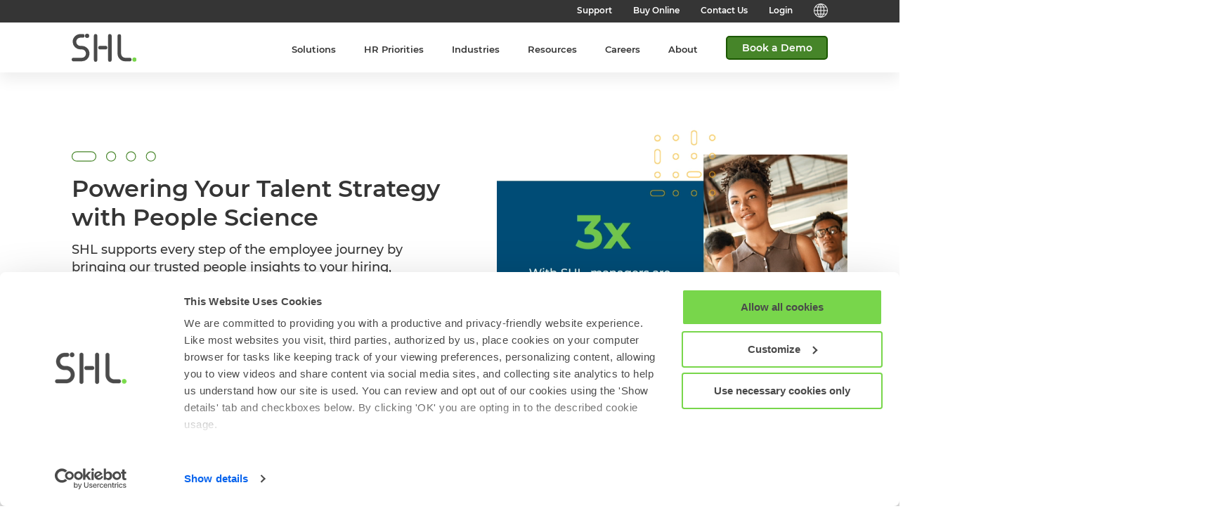

--- FILE ---
content_type: text/html; charset=utf-8
request_url: https://www.shl.com/en-in/?redirect_source=aspiringminds.in
body_size: 44225
content:
<!DOCTYPE html>
<html lang="en-IN" data-locale="en_IN" data-language="en" data-localeroot="/en-in/" class="no-js ss-homepage  -colour-theme-green preload || js-html-tag" data-fl-id="9">
    <head>
        
<!-- Google Tag Manager -->
<script>(function(w,d,s,l,i){w[l]=w[l]||[];w[l].push({'gtm.start':
        new Date().getTime(),event:'gtm.js'});var f=d.getElementsByTagName(s)[0],
    j=d.createElement(s),dl=l!='dataLayer'?'&l='+l:'';j.async=true;j.src=
    'https://www.googletagmanager.com/gtm.js?id='+i+dl;f.parentNode.insertBefore(j,f);
})(window,document,'script','dataLayer','GTM-P49F26X');</script>
<!-- End Google Tag Manager -->



<base href="https://www.shl.com/"><!--[if lte IE 6]></base><![endif]-->
<meta charset="utf-8"><script type="text/javascript">(window.NREUM||(NREUM={})).init={privacy:{cookies_enabled:true},ajax:{deny_list:["bam.nr-data.net"]},feature_flags:["soft_nav"],distributed_tracing:{enabled:true}};(window.NREUM||(NREUM={})).loader_config={agentID:"1386139499",accountID:"1601353",trustKey:"1601353",xpid:"VQAHUFVWCxABV1JVDwUDUlQC",licenseKey:"c49e5b1a56",applicationID:"1337844403",browserID:"1386139499"};;/*! For license information please see nr-loader-spa-1.308.0.min.js.LICENSE.txt */
(()=>{var e,t,r={384:(e,t,r)=>{"use strict";r.d(t,{NT:()=>a,US:()=>u,Zm:()=>o,bQ:()=>d,dV:()=>c,pV:()=>l});var n=r(6154),i=r(1863),s=r(1910);const a={beacon:"bam.nr-data.net",errorBeacon:"bam.nr-data.net"};function o(){return n.gm.NREUM||(n.gm.NREUM={}),void 0===n.gm.newrelic&&(n.gm.newrelic=n.gm.NREUM),n.gm.NREUM}function c(){let e=o();return e.o||(e.o={ST:n.gm.setTimeout,SI:n.gm.setImmediate||n.gm.setInterval,CT:n.gm.clearTimeout,XHR:n.gm.XMLHttpRequest,REQ:n.gm.Request,EV:n.gm.Event,PR:n.gm.Promise,MO:n.gm.MutationObserver,FETCH:n.gm.fetch,WS:n.gm.WebSocket},(0,s.i)(...Object.values(e.o))),e}function d(e,t){let r=o();r.initializedAgents??={},t.initializedAt={ms:(0,i.t)(),date:new Date},r.initializedAgents[e]=t}function u(e,t){o()[e]=t}function l(){return function(){let e=o();const t=e.info||{};e.info={beacon:a.beacon,errorBeacon:a.errorBeacon,...t}}(),function(){let e=o();const t=e.init||{};e.init={...t}}(),c(),function(){let e=o();const t=e.loader_config||{};e.loader_config={...t}}(),o()}},782:(e,t,r)=>{"use strict";r.d(t,{T:()=>n});const n=r(860).K7.pageViewTiming},860:(e,t,r)=>{"use strict";r.d(t,{$J:()=>u,K7:()=>c,P3:()=>d,XX:()=>i,Yy:()=>o,df:()=>s,qY:()=>n,v4:()=>a});const n="events",i="jserrors",s="browser/blobs",a="rum",o="browser/logs",c={ajax:"ajax",genericEvents:"generic_events",jserrors:i,logging:"logging",metrics:"metrics",pageAction:"page_action",pageViewEvent:"page_view_event",pageViewTiming:"page_view_timing",sessionReplay:"session_replay",sessionTrace:"session_trace",softNav:"soft_navigations",spa:"spa"},d={[c.pageViewEvent]:1,[c.pageViewTiming]:2,[c.metrics]:3,[c.jserrors]:4,[c.spa]:5,[c.ajax]:6,[c.sessionTrace]:7,[c.softNav]:8,[c.sessionReplay]:9,[c.logging]:10,[c.genericEvents]:11},u={[c.pageViewEvent]:a,[c.pageViewTiming]:n,[c.ajax]:n,[c.spa]:n,[c.softNav]:n,[c.metrics]:i,[c.jserrors]:i,[c.sessionTrace]:s,[c.sessionReplay]:s,[c.logging]:o,[c.genericEvents]:"ins"}},944:(e,t,r)=>{"use strict";r.d(t,{R:()=>i});var n=r(3241);function i(e,t){"function"==typeof console.debug&&(console.debug("New Relic Warning: https://github.com/newrelic/newrelic-browser-agent/blob/main/docs/warning-codes.md#".concat(e),t),(0,n.W)({agentIdentifier:null,drained:null,type:"data",name:"warn",feature:"warn",data:{code:e,secondary:t}}))}},993:(e,t,r)=>{"use strict";r.d(t,{A$:()=>s,ET:()=>a,TZ:()=>o,p_:()=>i});var n=r(860);const i={ERROR:"ERROR",WARN:"WARN",INFO:"INFO",DEBUG:"DEBUG",TRACE:"TRACE"},s={OFF:0,ERROR:1,WARN:2,INFO:3,DEBUG:4,TRACE:5},a="log",o=n.K7.logging},1541:(e,t,r)=>{"use strict";r.d(t,{U:()=>i,f:()=>n});const n={MFE:"MFE",BA:"BA"};function i(e,t){if(2!==t?.harvestEndpointVersion)return{};const r=t.agentRef.runtime.appMetadata.agents[0].entityGuid;return e?{"source.id":e.id,"source.name":e.name,"source.type":e.type,"parent.id":e.parent?.id||r,"parent.type":e.parent?.type||n.BA}:{"entity.guid":r,appId:t.agentRef.info.applicationID}}},1687:(e,t,r)=>{"use strict";r.d(t,{Ak:()=>d,Ze:()=>h,x3:()=>u});var n=r(3241),i=r(7836),s=r(3606),a=r(860),o=r(2646);const c={};function d(e,t){const r={staged:!1,priority:a.P3[t]||0};l(e),c[e].get(t)||c[e].set(t,r)}function u(e,t){e&&c[e]&&(c[e].get(t)&&c[e].delete(t),p(e,t,!1),c[e].size&&f(e))}function l(e){if(!e)throw new Error("agentIdentifier required");c[e]||(c[e]=new Map)}function h(e="",t="feature",r=!1){if(l(e),!e||!c[e].get(t)||r)return p(e,t);c[e].get(t).staged=!0,f(e)}function f(e){const t=Array.from(c[e]);t.every(([e,t])=>t.staged)&&(t.sort((e,t)=>e[1].priority-t[1].priority),t.forEach(([t])=>{c[e].delete(t),p(e,t)}))}function p(e,t,r=!0){const a=e?i.ee.get(e):i.ee,c=s.i.handlers;if(!a.aborted&&a.backlog&&c){if((0,n.W)({agentIdentifier:e,type:"lifecycle",name:"drain",feature:t}),r){const e=a.backlog[t],r=c[t];if(r){for(let t=0;e&&t<e.length;++t)g(e[t],r);Object.entries(r).forEach(([e,t])=>{Object.values(t||{}).forEach(t=>{t[0]?.on&&t[0]?.context()instanceof o.y&&t[0].on(e,t[1])})})}}a.isolatedBacklog||delete c[t],a.backlog[t]=null,a.emit("drain-"+t,[])}}function g(e,t){var r=e[1];Object.values(t[r]||{}).forEach(t=>{var r=e[0];if(t[0]===r){var n=t[1],i=e[3],s=e[2];n.apply(i,s)}})}},1738:(e,t,r)=>{"use strict";r.d(t,{U:()=>f,Y:()=>h});var n=r(3241),i=r(9908),s=r(1863),a=r(944),o=r(5701),c=r(3969),d=r(8362),u=r(860),l=r(4261);function h(e,t,r,s){const h=s||r;!h||h[e]&&h[e]!==d.d.prototype[e]||(h[e]=function(){(0,i.p)(c.xV,["API/"+e+"/called"],void 0,u.K7.metrics,r.ee),(0,n.W)({agentIdentifier:r.agentIdentifier,drained:!!o.B?.[r.agentIdentifier],type:"data",name:"api",feature:l.Pl+e,data:{}});try{return t.apply(this,arguments)}catch(e){(0,a.R)(23,e)}})}function f(e,t,r,n,a){const o=e.info;null===r?delete o.jsAttributes[t]:o.jsAttributes[t]=r,(a||null===r)&&(0,i.p)(l.Pl+n,[(0,s.t)(),t,r],void 0,"session",e.ee)}},1741:(e,t,r)=>{"use strict";r.d(t,{W:()=>s});var n=r(944),i=r(4261);class s{#e(e,...t){if(this[e]!==s.prototype[e])return this[e](...t);(0,n.R)(35,e)}addPageAction(e,t){return this.#e(i.hG,e,t)}register(e){return this.#e(i.eY,e)}recordCustomEvent(e,t){return this.#e(i.fF,e,t)}setPageViewName(e,t){return this.#e(i.Fw,e,t)}setCustomAttribute(e,t,r){return this.#e(i.cD,e,t,r)}noticeError(e,t){return this.#e(i.o5,e,t)}setUserId(e,t=!1){return this.#e(i.Dl,e,t)}setApplicationVersion(e){return this.#e(i.nb,e)}setErrorHandler(e){return this.#e(i.bt,e)}addRelease(e,t){return this.#e(i.k6,e,t)}log(e,t){return this.#e(i.$9,e,t)}start(){return this.#e(i.d3)}finished(e){return this.#e(i.BL,e)}recordReplay(){return this.#e(i.CH)}pauseReplay(){return this.#e(i.Tb)}addToTrace(e){return this.#e(i.U2,e)}setCurrentRouteName(e){return this.#e(i.PA,e)}interaction(e){return this.#e(i.dT,e)}wrapLogger(e,t,r){return this.#e(i.Wb,e,t,r)}measure(e,t){return this.#e(i.V1,e,t)}consent(e){return this.#e(i.Pv,e)}}},1863:(e,t,r)=>{"use strict";function n(){return Math.floor(performance.now())}r.d(t,{t:()=>n})},1910:(e,t,r)=>{"use strict";r.d(t,{i:()=>s});var n=r(944);const i=new Map;function s(...e){return e.every(e=>{if(i.has(e))return i.get(e);const t="function"==typeof e?e.toString():"",r=t.includes("[native code]"),s=t.includes("nrWrapper");return r||s||(0,n.R)(64,e?.name||t),i.set(e,r),r})}},2555:(e,t,r)=>{"use strict";r.d(t,{D:()=>o,f:()=>a});var n=r(384),i=r(8122);const s={beacon:n.NT.beacon,errorBeacon:n.NT.errorBeacon,licenseKey:void 0,applicationID:void 0,sa:void 0,queueTime:void 0,applicationTime:void 0,ttGuid:void 0,user:void 0,account:void 0,product:void 0,extra:void 0,jsAttributes:{},userAttributes:void 0,atts:void 0,transactionName:void 0,tNamePlain:void 0};function a(e){try{return!!e.licenseKey&&!!e.errorBeacon&&!!e.applicationID}catch(e){return!1}}const o=e=>(0,i.a)(e,s)},2614:(e,t,r)=>{"use strict";r.d(t,{BB:()=>a,H3:()=>n,g:()=>d,iL:()=>c,tS:()=>o,uh:()=>i,wk:()=>s});const n="NRBA",i="SESSION",s=144e5,a=18e5,o={STARTED:"session-started",PAUSE:"session-pause",RESET:"session-reset",RESUME:"session-resume",UPDATE:"session-update"},c={SAME_TAB:"same-tab",CROSS_TAB:"cross-tab"},d={OFF:0,FULL:1,ERROR:2}},2646:(e,t,r)=>{"use strict";r.d(t,{y:()=>n});class n{constructor(e){this.contextId=e}}},2843:(e,t,r)=>{"use strict";r.d(t,{G:()=>s,u:()=>i});var n=r(3878);function i(e,t=!1,r,i){(0,n.DD)("visibilitychange",function(){if(t)return void("hidden"===document.visibilityState&&e());e(document.visibilityState)},r,i)}function s(e,t,r){(0,n.sp)("pagehide",e,t,r)}},3241:(e,t,r)=>{"use strict";r.d(t,{W:()=>s});var n=r(6154);const i="newrelic";function s(e={}){try{n.gm.dispatchEvent(new CustomEvent(i,{detail:e}))}catch(e){}}},3304:(e,t,r)=>{"use strict";r.d(t,{A:()=>s});var n=r(7836);const i=()=>{const e=new WeakSet;return(t,r)=>{if("object"==typeof r&&null!==r){if(e.has(r))return;e.add(r)}return r}};function s(e){try{return JSON.stringify(e,i())??""}catch(e){try{n.ee.emit("internal-error",[e])}catch(e){}return""}}},3333:(e,t,r)=>{"use strict";r.d(t,{$v:()=>u,TZ:()=>n,Xh:()=>c,Zp:()=>i,kd:()=>d,mq:()=>o,nf:()=>a,qN:()=>s});const n=r(860).K7.genericEvents,i=["auxclick","click","copy","keydown","paste","scrollend"],s=["focus","blur"],a=4,o=1e3,c=2e3,d=["PageAction","UserAction","BrowserPerformance"],u={RESOURCES:"experimental.resources",REGISTER:"register"}},3434:(e,t,r)=>{"use strict";r.d(t,{Jt:()=>s,YM:()=>d});var n=r(7836),i=r(5607);const s="nr@original:".concat(i.W),a=50;var o=Object.prototype.hasOwnProperty,c=!1;function d(e,t){return e||(e=n.ee),r.inPlace=function(e,t,n,i,s){n||(n="");const a="-"===n.charAt(0);for(let o=0;o<t.length;o++){const c=t[o],d=e[c];l(d)||(e[c]=r(d,a?c+n:n,i,c,s))}},r.flag=s,r;function r(t,r,n,c,d){return l(t)?t:(r||(r=""),nrWrapper[s]=t,function(e,t,r){if(Object.defineProperty&&Object.keys)try{return Object.keys(e).forEach(function(r){Object.defineProperty(t,r,{get:function(){return e[r]},set:function(t){return e[r]=t,t}})}),t}catch(e){u([e],r)}for(var n in e)o.call(e,n)&&(t[n]=e[n])}(t,nrWrapper,e),nrWrapper);function nrWrapper(){var s,o,l,h;let f;try{o=this,s=[...arguments],l="function"==typeof n?n(s,o):n||{}}catch(t){u([t,"",[s,o,c],l],e)}i(r+"start",[s,o,c],l,d);const p=performance.now();let g;try{return h=t.apply(o,s),g=performance.now(),h}catch(e){throw g=performance.now(),i(r+"err",[s,o,e],l,d),f=e,f}finally{const e=g-p,t={start:p,end:g,duration:e,isLongTask:e>=a,methodName:c,thrownError:f};t.isLongTask&&i("long-task",[t,o],l,d),i(r+"end",[s,o,h],l,d)}}}function i(r,n,i,s){if(!c||t){var a=c;c=!0;try{e.emit(r,n,i,t,s)}catch(t){u([t,r,n,i],e)}c=a}}}function u(e,t){t||(t=n.ee);try{t.emit("internal-error",e)}catch(e){}}function l(e){return!(e&&"function"==typeof e&&e.apply&&!e[s])}},3606:(e,t,r)=>{"use strict";r.d(t,{i:()=>s});var n=r(9908);s.on=a;var i=s.handlers={};function s(e,t,r,s){a(s||n.d,i,e,t,r)}function a(e,t,r,i,s){s||(s="feature"),e||(e=n.d);var a=t[s]=t[s]||{};(a[r]=a[r]||[]).push([e,i])}},3738:(e,t,r)=>{"use strict";r.d(t,{He:()=>i,Kp:()=>o,Lc:()=>d,Rz:()=>u,TZ:()=>n,bD:()=>s,d3:()=>a,jx:()=>l,sl:()=>h,uP:()=>c});const n=r(860).K7.sessionTrace,i="bstResource",s="resource",a="-start",o="-end",c="fn"+a,d="fn"+o,u="pushState",l=1e3,h=3e4},3785:(e,t,r)=>{"use strict";r.d(t,{R:()=>c,b:()=>d});var n=r(9908),i=r(1863),s=r(860),a=r(3969),o=r(993);function c(e,t,r={},c=o.p_.INFO,d=!0,u,l=(0,i.t)()){(0,n.p)(a.xV,["API/logging/".concat(c.toLowerCase(),"/called")],void 0,s.K7.metrics,e),(0,n.p)(o.ET,[l,t,r,c,d,u],void 0,s.K7.logging,e)}function d(e){return"string"==typeof e&&Object.values(o.p_).some(t=>t===e.toUpperCase().trim())}},3878:(e,t,r)=>{"use strict";function n(e,t){return{capture:e,passive:!1,signal:t}}function i(e,t,r=!1,i){window.addEventListener(e,t,n(r,i))}function s(e,t,r=!1,i){document.addEventListener(e,t,n(r,i))}r.d(t,{DD:()=>s,jT:()=>n,sp:()=>i})},3962:(e,t,r)=>{"use strict";r.d(t,{AM:()=>a,O2:()=>l,OV:()=>s,Qu:()=>h,TZ:()=>c,ih:()=>f,pP:()=>o,t1:()=>u,tC:()=>i,wD:()=>d});var n=r(860);const i=["click","keydown","submit"],s="popstate",a="api",o="initialPageLoad",c=n.K7.softNav,d=5e3,u=500,l={INITIAL_PAGE_LOAD:"",ROUTE_CHANGE:1,UNSPECIFIED:2},h={INTERACTION:1,AJAX:2,CUSTOM_END:3,CUSTOM_TRACER:4},f={IP:"in progress",PF:"pending finish",FIN:"finished",CAN:"cancelled"}},3969:(e,t,r)=>{"use strict";r.d(t,{TZ:()=>n,XG:()=>o,rs:()=>i,xV:()=>a,z_:()=>s});const n=r(860).K7.metrics,i="sm",s="cm",a="storeSupportabilityMetrics",o="storeEventMetrics"},4234:(e,t,r)=>{"use strict";r.d(t,{W:()=>s});var n=r(7836),i=r(1687);class s{constructor(e,t){this.agentIdentifier=e,this.ee=n.ee.get(e),this.featureName=t,this.blocked=!1}deregisterDrain(){(0,i.x3)(this.agentIdentifier,this.featureName)}}},4261:(e,t,r)=>{"use strict";r.d(t,{$9:()=>u,BL:()=>c,CH:()=>p,Dl:()=>R,Fw:()=>w,PA:()=>v,Pl:()=>n,Pv:()=>A,Tb:()=>h,U2:()=>a,V1:()=>E,Wb:()=>T,bt:()=>y,cD:()=>b,d3:()=>x,dT:()=>d,eY:()=>g,fF:()=>f,hG:()=>s,hw:()=>i,k6:()=>o,nb:()=>m,o5:()=>l});const n="api-",i=n+"ixn-",s="addPageAction",a="addToTrace",o="addRelease",c="finished",d="interaction",u="log",l="noticeError",h="pauseReplay",f="recordCustomEvent",p="recordReplay",g="register",m="setApplicationVersion",v="setCurrentRouteName",b="setCustomAttribute",y="setErrorHandler",w="setPageViewName",R="setUserId",x="start",T="wrapLogger",E="measure",A="consent"},5205:(e,t,r)=>{"use strict";r.d(t,{j:()=>S});var n=r(384),i=r(1741);var s=r(2555),a=r(3333);const o=e=>{if(!e||"string"!=typeof e)return!1;try{document.createDocumentFragment().querySelector(e)}catch{return!1}return!0};var c=r(2614),d=r(944),u=r(8122);const l="[data-nr-mask]",h=e=>(0,u.a)(e,(()=>{const e={feature_flags:[],experimental:{allow_registered_children:!1,resources:!1},mask_selector:"*",block_selector:"[data-nr-block]",mask_input_options:{color:!1,date:!1,"datetime-local":!1,email:!1,month:!1,number:!1,range:!1,search:!1,tel:!1,text:!1,time:!1,url:!1,week:!1,textarea:!1,select:!1,password:!0}};return{ajax:{deny_list:void 0,block_internal:!0,enabled:!0,autoStart:!0},api:{get allow_registered_children(){return e.feature_flags.includes(a.$v.REGISTER)||e.experimental.allow_registered_children},set allow_registered_children(t){e.experimental.allow_registered_children=t},duplicate_registered_data:!1},browser_consent_mode:{enabled:!1},distributed_tracing:{enabled:void 0,exclude_newrelic_header:void 0,cors_use_newrelic_header:void 0,cors_use_tracecontext_headers:void 0,allowed_origins:void 0},get feature_flags(){return e.feature_flags},set feature_flags(t){e.feature_flags=t},generic_events:{enabled:!0,autoStart:!0},harvest:{interval:30},jserrors:{enabled:!0,autoStart:!0},logging:{enabled:!0,autoStart:!0},metrics:{enabled:!0,autoStart:!0},obfuscate:void 0,page_action:{enabled:!0},page_view_event:{enabled:!0,autoStart:!0},page_view_timing:{enabled:!0,autoStart:!0},performance:{capture_marks:!1,capture_measures:!1,capture_detail:!0,resources:{get enabled(){return e.feature_flags.includes(a.$v.RESOURCES)||e.experimental.resources},set enabled(t){e.experimental.resources=t},asset_types:[],first_party_domains:[],ignore_newrelic:!0}},privacy:{cookies_enabled:!0},proxy:{assets:void 0,beacon:void 0},session:{expiresMs:c.wk,inactiveMs:c.BB},session_replay:{autoStart:!0,enabled:!1,preload:!1,sampling_rate:10,error_sampling_rate:100,collect_fonts:!1,inline_images:!1,fix_stylesheets:!0,mask_all_inputs:!0,get mask_text_selector(){return e.mask_selector},set mask_text_selector(t){o(t)?e.mask_selector="".concat(t,",").concat(l):""===t||null===t?e.mask_selector=l:(0,d.R)(5,t)},get block_class(){return"nr-block"},get ignore_class(){return"nr-ignore"},get mask_text_class(){return"nr-mask"},get block_selector(){return e.block_selector},set block_selector(t){o(t)?e.block_selector+=",".concat(t):""!==t&&(0,d.R)(6,t)},get mask_input_options(){return e.mask_input_options},set mask_input_options(t){t&&"object"==typeof t?e.mask_input_options={...t,password:!0}:(0,d.R)(7,t)}},session_trace:{enabled:!0,autoStart:!0},soft_navigations:{enabled:!0,autoStart:!0},spa:{enabled:!0,autoStart:!0},ssl:void 0,user_actions:{enabled:!0,elementAttributes:["id","className","tagName","type"]}}})());var f=r(6154),p=r(9324);let g=0;const m={buildEnv:p.F3,distMethod:p.Xs,version:p.xv,originTime:f.WN},v={consented:!1},b={appMetadata:{},get consented(){return this.session?.state?.consent||v.consented},set consented(e){v.consented=e},customTransaction:void 0,denyList:void 0,disabled:!1,harvester:void 0,isolatedBacklog:!1,isRecording:!1,loaderType:void 0,maxBytes:3e4,obfuscator:void 0,onerror:void 0,ptid:void 0,releaseIds:{},session:void 0,timeKeeper:void 0,registeredEntities:[],jsAttributesMetadata:{bytes:0},get harvestCount(){return++g}},y=e=>{const t=(0,u.a)(e,b),r=Object.keys(m).reduce((e,t)=>(e[t]={value:m[t],writable:!1,configurable:!0,enumerable:!0},e),{});return Object.defineProperties(t,r)};var w=r(5701);const R=e=>{const t=e.startsWith("http");e+="/",r.p=t?e:"https://"+e};var x=r(7836),T=r(3241);const E={accountID:void 0,trustKey:void 0,agentID:void 0,licenseKey:void 0,applicationID:void 0,xpid:void 0},A=e=>(0,u.a)(e,E),_=new Set;function S(e,t={},r,a){let{init:o,info:c,loader_config:d,runtime:u={},exposed:l=!0}=t;if(!c){const e=(0,n.pV)();o=e.init,c=e.info,d=e.loader_config}e.init=h(o||{}),e.loader_config=A(d||{}),c.jsAttributes??={},f.bv&&(c.jsAttributes.isWorker=!0),e.info=(0,s.D)(c);const p=e.init,g=[c.beacon,c.errorBeacon];_.has(e.agentIdentifier)||(p.proxy.assets&&(R(p.proxy.assets),g.push(p.proxy.assets)),p.proxy.beacon&&g.push(p.proxy.beacon),e.beacons=[...g],function(e){const t=(0,n.pV)();Object.getOwnPropertyNames(i.W.prototype).forEach(r=>{const n=i.W.prototype[r];if("function"!=typeof n||"constructor"===n)return;let s=t[r];e[r]&&!1!==e.exposed&&"micro-agent"!==e.runtime?.loaderType&&(t[r]=(...t)=>{const n=e[r](...t);return s?s(...t):n})})}(e),(0,n.US)("activatedFeatures",w.B)),u.denyList=[...p.ajax.deny_list||[],...p.ajax.block_internal?g:[]],u.ptid=e.agentIdentifier,u.loaderType=r,e.runtime=y(u),_.has(e.agentIdentifier)||(e.ee=x.ee.get(e.agentIdentifier),e.exposed=l,(0,T.W)({agentIdentifier:e.agentIdentifier,drained:!!w.B?.[e.agentIdentifier],type:"lifecycle",name:"initialize",feature:void 0,data:e.config})),_.add(e.agentIdentifier)}},5270:(e,t,r)=>{"use strict";r.d(t,{Aw:()=>a,SR:()=>s,rF:()=>o});var n=r(384),i=r(7767);function s(e){return!!(0,n.dV)().o.MO&&(0,i.V)(e)&&!0===e?.session_trace.enabled}function a(e){return!0===e?.session_replay.preload&&s(e)}function o(e,t){try{if("string"==typeof t?.type){if("password"===t.type.toLowerCase())return"*".repeat(e?.length||0);if(void 0!==t?.dataset?.nrUnmask||t?.classList?.contains("nr-unmask"))return e}}catch(e){}return"string"==typeof e?e.replace(/[\S]/g,"*"):"*".repeat(e?.length||0)}},5289:(e,t,r)=>{"use strict";r.d(t,{GG:()=>a,Qr:()=>c,sB:()=>o});var n=r(3878),i=r(6389);function s(){return"undefined"==typeof document||"complete"===document.readyState}function a(e,t){if(s())return e();const r=(0,i.J)(e),a=setInterval(()=>{s()&&(clearInterval(a),r())},500);(0,n.sp)("load",r,t)}function o(e){if(s())return e();(0,n.DD)("DOMContentLoaded",e)}function c(e){if(s())return e();(0,n.sp)("popstate",e)}},5607:(e,t,r)=>{"use strict";r.d(t,{W:()=>n});const n=(0,r(9566).bz)()},5701:(e,t,r)=>{"use strict";r.d(t,{B:()=>s,t:()=>a});var n=r(3241);const i=new Set,s={};function a(e,t){const r=t.agentIdentifier;s[r]??={},e&&"object"==typeof e&&(i.has(r)||(t.ee.emit("rumresp",[e]),s[r]=e,i.add(r),(0,n.W)({agentIdentifier:r,loaded:!0,drained:!0,type:"lifecycle",name:"load",feature:void 0,data:e})))}},6154:(e,t,r)=>{"use strict";r.d(t,{OF:()=>d,RI:()=>i,WN:()=>h,bv:()=>s,eN:()=>f,gm:()=>a,lR:()=>l,m:()=>c,mw:()=>o,sb:()=>u});var n=r(1863);const i="undefined"!=typeof window&&!!window.document,s="undefined"!=typeof WorkerGlobalScope&&("undefined"!=typeof self&&self instanceof WorkerGlobalScope&&self.navigator instanceof WorkerNavigator||"undefined"!=typeof globalThis&&globalThis instanceof WorkerGlobalScope&&globalThis.navigator instanceof WorkerNavigator),a=i?window:"undefined"!=typeof WorkerGlobalScope&&("undefined"!=typeof self&&self instanceof WorkerGlobalScope&&self||"undefined"!=typeof globalThis&&globalThis instanceof WorkerGlobalScope&&globalThis),o=Boolean("hidden"===a?.document?.visibilityState),c=""+a?.location,d=/iPad|iPhone|iPod/.test(a.navigator?.userAgent),u=d&&"undefined"==typeof SharedWorker,l=(()=>{const e=a.navigator?.userAgent?.match(/Firefox[/\s](\d+\.\d+)/);return Array.isArray(e)&&e.length>=2?+e[1]:0})(),h=Date.now()-(0,n.t)(),f=()=>"undefined"!=typeof PerformanceNavigationTiming&&a?.performance?.getEntriesByType("navigation")?.[0]?.responseStart},6344:(e,t,r)=>{"use strict";r.d(t,{BB:()=>u,Qb:()=>l,TZ:()=>i,Ug:()=>a,Vh:()=>s,_s:()=>o,bc:()=>d,yP:()=>c});var n=r(2614);const i=r(860).K7.sessionReplay,s="errorDuringReplay",a=.12,o={DomContentLoaded:0,Load:1,FullSnapshot:2,IncrementalSnapshot:3,Meta:4,Custom:5},c={[n.g.ERROR]:15e3,[n.g.FULL]:3e5,[n.g.OFF]:0},d={RESET:{message:"Session was reset",sm:"Reset"},IMPORT:{message:"Recorder failed to import",sm:"Import"},TOO_MANY:{message:"429: Too Many Requests",sm:"Too-Many"},TOO_BIG:{message:"Payload was too large",sm:"Too-Big"},CROSS_TAB:{message:"Session Entity was set to OFF on another tab",sm:"Cross-Tab"},ENTITLEMENTS:{message:"Session Replay is not allowed and will not be started",sm:"Entitlement"}},u=5e3,l={API:"api",RESUME:"resume",SWITCH_TO_FULL:"switchToFull",INITIALIZE:"initialize",PRELOAD:"preload"}},6389:(e,t,r)=>{"use strict";function n(e,t=500,r={}){const n=r?.leading||!1;let i;return(...r)=>{n&&void 0===i&&(e.apply(this,r),i=setTimeout(()=>{i=clearTimeout(i)},t)),n||(clearTimeout(i),i=setTimeout(()=>{e.apply(this,r)},t))}}function i(e){let t=!1;return(...r)=>{t||(t=!0,e.apply(this,r))}}r.d(t,{J:()=>i,s:()=>n})},6630:(e,t,r)=>{"use strict";r.d(t,{T:()=>n});const n=r(860).K7.pageViewEvent},6774:(e,t,r)=>{"use strict";r.d(t,{T:()=>n});const n=r(860).K7.jserrors},7295:(e,t,r)=>{"use strict";r.d(t,{Xv:()=>a,gX:()=>i,iW:()=>s});var n=[];function i(e){if(!e||s(e))return!1;if(0===n.length)return!0;if("*"===n[0].hostname)return!1;for(var t=0;t<n.length;t++){var r=n[t];if(r.hostname.test(e.hostname)&&r.pathname.test(e.pathname))return!1}return!0}function s(e){return void 0===e.hostname}function a(e){if(n=[],e&&e.length)for(var t=0;t<e.length;t++){let r=e[t];if(!r)continue;if("*"===r)return void(n=[{hostname:"*"}]);0===r.indexOf("http://")?r=r.substring(7):0===r.indexOf("https://")&&(r=r.substring(8));const i=r.indexOf("/");let s,a;i>0?(s=r.substring(0,i),a=r.substring(i)):(s=r,a="*");let[c]=s.split(":");n.push({hostname:o(c),pathname:o(a,!0)})}}function o(e,t=!1){const r=e.replace(/[.+?^${}()|[\]\\]/g,e=>"\\"+e).replace(/\*/g,".*?");return new RegExp((t?"^":"")+r+"$")}},7485:(e,t,r)=>{"use strict";r.d(t,{D:()=>i});var n=r(6154);function i(e){if(0===(e||"").indexOf("data:"))return{protocol:"data"};try{const t=new URL(e,location.href),r={port:t.port,hostname:t.hostname,pathname:t.pathname,search:t.search,protocol:t.protocol.slice(0,t.protocol.indexOf(":")),sameOrigin:t.protocol===n.gm?.location?.protocol&&t.host===n.gm?.location?.host};return r.port&&""!==r.port||("http:"===t.protocol&&(r.port="80"),"https:"===t.protocol&&(r.port="443")),r.pathname&&""!==r.pathname?r.pathname.startsWith("/")||(r.pathname="/".concat(r.pathname)):r.pathname="/",r}catch(e){return{}}}},7699:(e,t,r)=>{"use strict";r.d(t,{It:()=>s,KC:()=>o,No:()=>i,qh:()=>a});var n=r(860);const i=16e3,s=1e6,a="SESSION_ERROR",o={[n.K7.logging]:!0,[n.K7.genericEvents]:!1,[n.K7.jserrors]:!1,[n.K7.ajax]:!1}},7767:(e,t,r)=>{"use strict";r.d(t,{V:()=>i});var n=r(6154);const i=e=>n.RI&&!0===e?.privacy.cookies_enabled},7836:(e,t,r)=>{"use strict";r.d(t,{P:()=>o,ee:()=>c});var n=r(384),i=r(8990),s=r(2646),a=r(5607);const o="nr@context:".concat(a.W),c=function e(t,r){var n={},a={},u={},l=!1;try{l=16===r.length&&d.initializedAgents?.[r]?.runtime.isolatedBacklog}catch(e){}var h={on:p,addEventListener:p,removeEventListener:function(e,t){var r=n[e];if(!r)return;for(var i=0;i<r.length;i++)r[i]===t&&r.splice(i,1)},emit:function(e,r,n,i,s){!1!==s&&(s=!0);if(c.aborted&&!i)return;t&&s&&t.emit(e,r,n);var o=f(n);g(e).forEach(e=>{e.apply(o,r)});var d=v()[a[e]];d&&d.push([h,e,r,o]);return o},get:m,listeners:g,context:f,buffer:function(e,t){const r=v();if(t=t||"feature",h.aborted)return;Object.entries(e||{}).forEach(([e,n])=>{a[n]=t,t in r||(r[t]=[])})},abort:function(){h._aborted=!0,Object.keys(h.backlog).forEach(e=>{delete h.backlog[e]})},isBuffering:function(e){return!!v()[a[e]]},debugId:r,backlog:l?{}:t&&"object"==typeof t.backlog?t.backlog:{},isolatedBacklog:l};return Object.defineProperty(h,"aborted",{get:()=>{let e=h._aborted||!1;return e||(t&&(e=t.aborted),e)}}),h;function f(e){return e&&e instanceof s.y?e:e?(0,i.I)(e,o,()=>new s.y(o)):new s.y(o)}function p(e,t){n[e]=g(e).concat(t)}function g(e){return n[e]||[]}function m(t){return u[t]=u[t]||e(h,t)}function v(){return h.backlog}}(void 0,"globalEE"),d=(0,n.Zm)();d.ee||(d.ee=c)},8122:(e,t,r)=>{"use strict";r.d(t,{a:()=>i});var n=r(944);function i(e,t){try{if(!e||"object"!=typeof e)return(0,n.R)(3);if(!t||"object"!=typeof t)return(0,n.R)(4);const r=Object.create(Object.getPrototypeOf(t),Object.getOwnPropertyDescriptors(t)),s=0===Object.keys(r).length?e:r;for(let a in s)if(void 0!==e[a])try{if(null===e[a]){r[a]=null;continue}Array.isArray(e[a])&&Array.isArray(t[a])?r[a]=Array.from(new Set([...e[a],...t[a]])):"object"==typeof e[a]&&"object"==typeof t[a]?r[a]=i(e[a],t[a]):r[a]=e[a]}catch(e){r[a]||(0,n.R)(1,e)}return r}catch(e){(0,n.R)(2,e)}}},8139:(e,t,r)=>{"use strict";r.d(t,{u:()=>h});var n=r(7836),i=r(3434),s=r(8990),a=r(6154);const o={},c=a.gm.XMLHttpRequest,d="addEventListener",u="removeEventListener",l="nr@wrapped:".concat(n.P);function h(e){var t=function(e){return(e||n.ee).get("events")}(e);if(o[t.debugId]++)return t;o[t.debugId]=1;var r=(0,i.YM)(t,!0);function h(e){r.inPlace(e,[d,u],"-",p)}function p(e,t){return e[1]}return"getPrototypeOf"in Object&&(a.RI&&f(document,h),c&&f(c.prototype,h),f(a.gm,h)),t.on(d+"-start",function(e,t){var n=e[1];if(null!==n&&("function"==typeof n||"object"==typeof n)&&"newrelic"!==e[0]){var i=(0,s.I)(n,l,function(){var e={object:function(){if("function"!=typeof n.handleEvent)return;return n.handleEvent.apply(n,arguments)},function:n}[typeof n];return e?r(e,"fn-",null,e.name||"anonymous"):n});this.wrapped=e[1]=i}}),t.on(u+"-start",function(e){e[1]=this.wrapped||e[1]}),t}function f(e,t,...r){let n=e;for(;"object"==typeof n&&!Object.prototype.hasOwnProperty.call(n,d);)n=Object.getPrototypeOf(n);n&&t(n,...r)}},8362:(e,t,r)=>{"use strict";r.d(t,{d:()=>s});var n=r(9566),i=r(1741);class s extends i.W{agentIdentifier=(0,n.LA)(16)}},8374:(e,t,r)=>{r.nc=(()=>{try{return document?.currentScript?.nonce}catch(e){}return""})()},8990:(e,t,r)=>{"use strict";r.d(t,{I:()=>i});var n=Object.prototype.hasOwnProperty;function i(e,t,r){if(n.call(e,t))return e[t];var i=r();if(Object.defineProperty&&Object.keys)try{return Object.defineProperty(e,t,{value:i,writable:!0,enumerable:!1}),i}catch(e){}return e[t]=i,i}},9119:(e,t,r)=>{"use strict";r.d(t,{L:()=>s});var n=/([^?#]*)[^#]*(#[^?]*|$).*/,i=/([^?#]*)().*/;function s(e,t){return e?e.replace(t?n:i,"$1$2"):e}},9300:(e,t,r)=>{"use strict";r.d(t,{T:()=>n});const n=r(860).K7.ajax},9324:(e,t,r)=>{"use strict";r.d(t,{AJ:()=>a,F3:()=>i,Xs:()=>s,Yq:()=>o,xv:()=>n});const n="1.308.0",i="PROD",s="CDN",a="@newrelic/rrweb",o="1.0.1"},9566:(e,t,r)=>{"use strict";r.d(t,{LA:()=>o,ZF:()=>c,bz:()=>a,el:()=>d});var n=r(6154);const i="xxxxxxxx-xxxx-4xxx-yxxx-xxxxxxxxxxxx";function s(e,t){return e?15&e[t]:16*Math.random()|0}function a(){const e=n.gm?.crypto||n.gm?.msCrypto;let t,r=0;return e&&e.getRandomValues&&(t=e.getRandomValues(new Uint8Array(30))),i.split("").map(e=>"x"===e?s(t,r++).toString(16):"y"===e?(3&s()|8).toString(16):e).join("")}function o(e){const t=n.gm?.crypto||n.gm?.msCrypto;let r,i=0;t&&t.getRandomValues&&(r=t.getRandomValues(new Uint8Array(e)));const a=[];for(var o=0;o<e;o++)a.push(s(r,i++).toString(16));return a.join("")}function c(){return o(16)}function d(){return o(32)}},9908:(e,t,r)=>{"use strict";r.d(t,{d:()=>n,p:()=>i});var n=r(7836).ee.get("handle");function i(e,t,r,i,s){s?(s.buffer([e],i),s.emit(e,t,r)):(n.buffer([e],i),n.emit(e,t,r))}}},n={};function i(e){var t=n[e];if(void 0!==t)return t.exports;var s=n[e]={exports:{}};return r[e](s,s.exports,i),s.exports}i.m=r,i.d=(e,t)=>{for(var r in t)i.o(t,r)&&!i.o(e,r)&&Object.defineProperty(e,r,{enumerable:!0,get:t[r]})},i.f={},i.e=e=>Promise.all(Object.keys(i.f).reduce((t,r)=>(i.f[r](e,t),t),[])),i.u=e=>({212:"nr-spa-compressor",249:"nr-spa-recorder",478:"nr-spa"}[e]+"-1.308.0.min.js"),i.o=(e,t)=>Object.prototype.hasOwnProperty.call(e,t),e={},t="NRBA-1.308.0.PROD:",i.l=(r,n,s,a)=>{if(e[r])e[r].push(n);else{var o,c;if(void 0!==s)for(var d=document.getElementsByTagName("script"),u=0;u<d.length;u++){var l=d[u];if(l.getAttribute("src")==r||l.getAttribute("data-webpack")==t+s){o=l;break}}if(!o){c=!0;var h={478:"sha512-RSfSVnmHk59T/uIPbdSE0LPeqcEdF4/+XhfJdBuccH5rYMOEZDhFdtnh6X6nJk7hGpzHd9Ujhsy7lZEz/ORYCQ==",249:"sha512-ehJXhmntm85NSqW4MkhfQqmeKFulra3klDyY0OPDUE+sQ3GokHlPh1pmAzuNy//3j4ac6lzIbmXLvGQBMYmrkg==",212:"sha512-B9h4CR46ndKRgMBcK+j67uSR2RCnJfGefU+A7FrgR/k42ovXy5x/MAVFiSvFxuVeEk/pNLgvYGMp1cBSK/G6Fg=="};(o=document.createElement("script")).charset="utf-8",i.nc&&o.setAttribute("nonce",i.nc),o.setAttribute("data-webpack",t+s),o.src=r,0!==o.src.indexOf(window.location.origin+"/")&&(o.crossOrigin="anonymous"),h[a]&&(o.integrity=h[a])}e[r]=[n];var f=(t,n)=>{o.onerror=o.onload=null,clearTimeout(p);var i=e[r];if(delete e[r],o.parentNode&&o.parentNode.removeChild(o),i&&i.forEach(e=>e(n)),t)return t(n)},p=setTimeout(f.bind(null,void 0,{type:"timeout",target:o}),12e4);o.onerror=f.bind(null,o.onerror),o.onload=f.bind(null,o.onload),c&&document.head.appendChild(o)}},i.r=e=>{"undefined"!=typeof Symbol&&Symbol.toStringTag&&Object.defineProperty(e,Symbol.toStringTag,{value:"Module"}),Object.defineProperty(e,"__esModule",{value:!0})},i.p="https://js-agent.newrelic.com/",(()=>{var e={38:0,788:0};i.f.j=(t,r)=>{var n=i.o(e,t)?e[t]:void 0;if(0!==n)if(n)r.push(n[2]);else{var s=new Promise((r,i)=>n=e[t]=[r,i]);r.push(n[2]=s);var a=i.p+i.u(t),o=new Error;i.l(a,r=>{if(i.o(e,t)&&(0!==(n=e[t])&&(e[t]=void 0),n)){var s=r&&("load"===r.type?"missing":r.type),a=r&&r.target&&r.target.src;o.message="Loading chunk "+t+" failed: ("+s+": "+a+")",o.name="ChunkLoadError",o.type=s,o.request=a,n[1](o)}},"chunk-"+t,t)}};var t=(t,r)=>{var n,s,[a,o,c]=r,d=0;if(a.some(t=>0!==e[t])){for(n in o)i.o(o,n)&&(i.m[n]=o[n]);if(c)c(i)}for(t&&t(r);d<a.length;d++)s=a[d],i.o(e,s)&&e[s]&&e[s][0](),e[s]=0},r=self["webpackChunk:NRBA-1.308.0.PROD"]=self["webpackChunk:NRBA-1.308.0.PROD"]||[];r.forEach(t.bind(null,0)),r.push=t.bind(null,r.push.bind(r))})(),(()=>{"use strict";i(8374);var e=i(8362),t=i(860);const r=Object.values(t.K7);var n=i(5205);var s=i(9908),a=i(1863),o=i(4261),c=i(1738);var d=i(1687),u=i(4234),l=i(5289),h=i(6154),f=i(944),p=i(5270),g=i(7767),m=i(6389),v=i(7699);class b extends u.W{constructor(e,t){super(e.agentIdentifier,t),this.agentRef=e,this.abortHandler=void 0,this.featAggregate=void 0,this.loadedSuccessfully=void 0,this.onAggregateImported=new Promise(e=>{this.loadedSuccessfully=e}),this.deferred=Promise.resolve(),!1===e.init[this.featureName].autoStart?this.deferred=new Promise((t,r)=>{this.ee.on("manual-start-all",(0,m.J)(()=>{(0,d.Ak)(e.agentIdentifier,this.featureName),t()}))}):(0,d.Ak)(e.agentIdentifier,t)}importAggregator(e,t,r={}){if(this.featAggregate)return;const n=async()=>{let n;await this.deferred;try{if((0,g.V)(e.init)){const{setupAgentSession:t}=await i.e(478).then(i.bind(i,8766));n=t(e)}}catch(e){(0,f.R)(20,e),this.ee.emit("internal-error",[e]),(0,s.p)(v.qh,[e],void 0,this.featureName,this.ee)}try{if(!this.#t(this.featureName,n,e.init))return(0,d.Ze)(this.agentIdentifier,this.featureName),void this.loadedSuccessfully(!1);const{Aggregate:i}=await t();this.featAggregate=new i(e,r),e.runtime.harvester.initializedAggregates.push(this.featAggregate),this.loadedSuccessfully(!0)}catch(e){(0,f.R)(34,e),this.abortHandler?.(),(0,d.Ze)(this.agentIdentifier,this.featureName,!0),this.loadedSuccessfully(!1),this.ee&&this.ee.abort()}};h.RI?(0,l.GG)(()=>n(),!0):n()}#t(e,r,n){if(this.blocked)return!1;switch(e){case t.K7.sessionReplay:return(0,p.SR)(n)&&!!r;case t.K7.sessionTrace:return!!r;default:return!0}}}var y=i(6630),w=i(2614),R=i(3241);class x extends b{static featureName=y.T;constructor(e){var t;super(e,y.T),this.setupInspectionEvents(e.agentIdentifier),t=e,(0,c.Y)(o.Fw,function(e,r){"string"==typeof e&&("/"!==e.charAt(0)&&(e="/"+e),t.runtime.customTransaction=(r||"http://custom.transaction")+e,(0,s.p)(o.Pl+o.Fw,[(0,a.t)()],void 0,void 0,t.ee))},t),this.importAggregator(e,()=>i.e(478).then(i.bind(i,2467)))}setupInspectionEvents(e){const t=(t,r)=>{t&&(0,R.W)({agentIdentifier:e,timeStamp:t.timeStamp,loaded:"complete"===t.target.readyState,type:"window",name:r,data:t.target.location+""})};(0,l.sB)(e=>{t(e,"DOMContentLoaded")}),(0,l.GG)(e=>{t(e,"load")}),(0,l.Qr)(e=>{t(e,"navigate")}),this.ee.on(w.tS.UPDATE,(t,r)=>{(0,R.W)({agentIdentifier:e,type:"lifecycle",name:"session",data:r})})}}var T=i(384);class E extends e.d{constructor(e){var t;(super(),h.gm)?(this.features={},(0,T.bQ)(this.agentIdentifier,this),this.desiredFeatures=new Set(e.features||[]),this.desiredFeatures.add(x),(0,n.j)(this,e,e.loaderType||"agent"),t=this,(0,c.Y)(o.cD,function(e,r,n=!1){if("string"==typeof e){if(["string","number","boolean"].includes(typeof r)||null===r)return(0,c.U)(t,e,r,o.cD,n);(0,f.R)(40,typeof r)}else(0,f.R)(39,typeof e)},t),function(e){(0,c.Y)(o.Dl,function(t,r=!1){if("string"!=typeof t&&null!==t)return void(0,f.R)(41,typeof t);const n=e.info.jsAttributes["enduser.id"];r&&null!=n&&n!==t?(0,s.p)(o.Pl+"setUserIdAndResetSession",[t],void 0,"session",e.ee):(0,c.U)(e,"enduser.id",t,o.Dl,!0)},e)}(this),function(e){(0,c.Y)(o.nb,function(t){if("string"==typeof t||null===t)return(0,c.U)(e,"application.version",t,o.nb,!1);(0,f.R)(42,typeof t)},e)}(this),function(e){(0,c.Y)(o.d3,function(){e.ee.emit("manual-start-all")},e)}(this),function(e){(0,c.Y)(o.Pv,function(t=!0){if("boolean"==typeof t){if((0,s.p)(o.Pl+o.Pv,[t],void 0,"session",e.ee),e.runtime.consented=t,t){const t=e.features.page_view_event;t.onAggregateImported.then(e=>{const r=t.featAggregate;e&&!r.sentRum&&r.sendRum()})}}else(0,f.R)(65,typeof t)},e)}(this),this.run()):(0,f.R)(21)}get config(){return{info:this.info,init:this.init,loader_config:this.loader_config,runtime:this.runtime}}get api(){return this}run(){try{const e=function(e){const t={};return r.forEach(r=>{t[r]=!!e[r]?.enabled}),t}(this.init),n=[...this.desiredFeatures];n.sort((e,r)=>t.P3[e.featureName]-t.P3[r.featureName]),n.forEach(r=>{if(!e[r.featureName]&&r.featureName!==t.K7.pageViewEvent)return;if(r.featureName===t.K7.spa)return void(0,f.R)(67);const n=function(e){switch(e){case t.K7.ajax:return[t.K7.jserrors];case t.K7.sessionTrace:return[t.K7.ajax,t.K7.pageViewEvent];case t.K7.sessionReplay:return[t.K7.sessionTrace];case t.K7.pageViewTiming:return[t.K7.pageViewEvent];default:return[]}}(r.featureName).filter(e=>!(e in this.features));n.length>0&&(0,f.R)(36,{targetFeature:r.featureName,missingDependencies:n}),this.features[r.featureName]=new r(this)})}catch(e){(0,f.R)(22,e);for(const e in this.features)this.features[e].abortHandler?.();const t=(0,T.Zm)();delete t.initializedAgents[this.agentIdentifier]?.features,delete this.sharedAggregator;return t.ee.get(this.agentIdentifier).abort(),!1}}}var A=i(2843),_=i(782);class S extends b{static featureName=_.T;constructor(e){super(e,_.T),h.RI&&((0,A.u)(()=>(0,s.p)("docHidden",[(0,a.t)()],void 0,_.T,this.ee),!0),(0,A.G)(()=>(0,s.p)("winPagehide",[(0,a.t)()],void 0,_.T,this.ee)),this.importAggregator(e,()=>i.e(478).then(i.bind(i,9917))))}}var O=i(3969);class I extends b{static featureName=O.TZ;constructor(e){super(e,O.TZ),h.RI&&document.addEventListener("securitypolicyviolation",e=>{(0,s.p)(O.xV,["Generic/CSPViolation/Detected"],void 0,this.featureName,this.ee)}),this.importAggregator(e,()=>i.e(478).then(i.bind(i,6555)))}}var N=i(6774),P=i(3878),k=i(3304);class D{constructor(e,t,r,n,i){this.name="UncaughtError",this.message="string"==typeof e?e:(0,k.A)(e),this.sourceURL=t,this.line=r,this.column=n,this.__newrelic=i}}function C(e){return M(e)?e:new D(void 0!==e?.message?e.message:e,e?.filename||e?.sourceURL,e?.lineno||e?.line,e?.colno||e?.col,e?.__newrelic,e?.cause)}function j(e){const t="Unhandled Promise Rejection: ";if(!e?.reason)return;if(M(e.reason)){try{e.reason.message.startsWith(t)||(e.reason.message=t+e.reason.message)}catch(e){}return C(e.reason)}const r=C(e.reason);return(r.message||"").startsWith(t)||(r.message=t+r.message),r}function L(e){if(e.error instanceof SyntaxError&&!/:\d+$/.test(e.error.stack?.trim())){const t=new D(e.message,e.filename,e.lineno,e.colno,e.error.__newrelic,e.cause);return t.name=SyntaxError.name,t}return M(e.error)?e.error:C(e)}function M(e){return e instanceof Error&&!!e.stack}function H(e,r,n,i,o=(0,a.t)()){"string"==typeof e&&(e=new Error(e)),(0,s.p)("err",[e,o,!1,r,n.runtime.isRecording,void 0,i],void 0,t.K7.jserrors,n.ee),(0,s.p)("uaErr",[],void 0,t.K7.genericEvents,n.ee)}var B=i(1541),K=i(993),W=i(3785);function U(e,{customAttributes:t={},level:r=K.p_.INFO}={},n,i,s=(0,a.t)()){(0,W.R)(n.ee,e,t,r,!1,i,s)}function F(e,r,n,i,c=(0,a.t)()){(0,s.p)(o.Pl+o.hG,[c,e,r,i],void 0,t.K7.genericEvents,n.ee)}function V(e,r,n,i,c=(0,a.t)()){const{start:d,end:u,customAttributes:l}=r||{},h={customAttributes:l||{}};if("object"!=typeof h.customAttributes||"string"!=typeof e||0===e.length)return void(0,f.R)(57);const p=(e,t)=>null==e?t:"number"==typeof e?e:e instanceof PerformanceMark?e.startTime:Number.NaN;if(h.start=p(d,0),h.end=p(u,c),Number.isNaN(h.start)||Number.isNaN(h.end))(0,f.R)(57);else{if(h.duration=h.end-h.start,!(h.duration<0))return(0,s.p)(o.Pl+o.V1,[h,e,i],void 0,t.K7.genericEvents,n.ee),h;(0,f.R)(58)}}function G(e,r={},n,i,c=(0,a.t)()){(0,s.p)(o.Pl+o.fF,[c,e,r,i],void 0,t.K7.genericEvents,n.ee)}function z(e){(0,c.Y)(o.eY,function(t){return Y(e,t)},e)}function Y(e,r,n){(0,f.R)(54,"newrelic.register"),r||={},r.type=B.f.MFE,r.licenseKey||=e.info.licenseKey,r.blocked=!1,r.parent=n||{},Array.isArray(r.tags)||(r.tags=[]);const i={};r.tags.forEach(e=>{"name"!==e&&"id"!==e&&(i["source.".concat(e)]=!0)}),r.isolated??=!0;let o=()=>{};const c=e.runtime.registeredEntities;if(!r.isolated){const e=c.find(({metadata:{target:{id:e}}})=>e===r.id&&!r.isolated);if(e)return e}const d=e=>{r.blocked=!0,o=e};function u(e){return"string"==typeof e&&!!e.trim()&&e.trim().length<501||"number"==typeof e}e.init.api.allow_registered_children||d((0,m.J)(()=>(0,f.R)(55))),u(r.id)&&u(r.name)||d((0,m.J)(()=>(0,f.R)(48,r)));const l={addPageAction:(t,n={})=>g(F,[t,{...i,...n},e],r),deregister:()=>{d((0,m.J)(()=>(0,f.R)(68)))},log:(t,n={})=>g(U,[t,{...n,customAttributes:{...i,...n.customAttributes||{}}},e],r),measure:(t,n={})=>g(V,[t,{...n,customAttributes:{...i,...n.customAttributes||{}}},e],r),noticeError:(t,n={})=>g(H,[t,{...i,...n},e],r),register:(t={})=>g(Y,[e,t],l.metadata.target),recordCustomEvent:(t,n={})=>g(G,[t,{...i,...n},e],r),setApplicationVersion:e=>p("application.version",e),setCustomAttribute:(e,t)=>p(e,t),setUserId:e=>p("enduser.id",e),metadata:{customAttributes:i,target:r}},h=()=>(r.blocked&&o(),r.blocked);h()||c.push(l);const p=(e,t)=>{h()||(i[e]=t)},g=(r,n,i)=>{if(h())return;const o=(0,a.t)();(0,s.p)(O.xV,["API/register/".concat(r.name,"/called")],void 0,t.K7.metrics,e.ee);try{if(e.init.api.duplicate_registered_data&&"register"!==r.name){let e=n;if(n[1]instanceof Object){const t={"child.id":i.id,"child.type":i.type};e="customAttributes"in n[1]?[n[0],{...n[1],customAttributes:{...n[1].customAttributes,...t}},...n.slice(2)]:[n[0],{...n[1],...t},...n.slice(2)]}r(...e,void 0,o)}return r(...n,i,o)}catch(e){(0,f.R)(50,e)}};return l}class Z extends b{static featureName=N.T;constructor(e){var t;super(e,N.T),t=e,(0,c.Y)(o.o5,(e,r)=>H(e,r,t),t),function(e){(0,c.Y)(o.bt,function(t){e.runtime.onerror=t},e)}(e),function(e){let t=0;(0,c.Y)(o.k6,function(e,r){++t>10||(this.runtime.releaseIds[e.slice(-200)]=(""+r).slice(-200))},e)}(e),z(e);try{this.removeOnAbort=new AbortController}catch(e){}this.ee.on("internal-error",(t,r)=>{this.abortHandler&&(0,s.p)("ierr",[C(t),(0,a.t)(),!0,{},e.runtime.isRecording,r],void 0,this.featureName,this.ee)}),h.gm.addEventListener("unhandledrejection",t=>{this.abortHandler&&(0,s.p)("err",[j(t),(0,a.t)(),!1,{unhandledPromiseRejection:1},e.runtime.isRecording],void 0,this.featureName,this.ee)},(0,P.jT)(!1,this.removeOnAbort?.signal)),h.gm.addEventListener("error",t=>{this.abortHandler&&(0,s.p)("err",[L(t),(0,a.t)(),!1,{},e.runtime.isRecording],void 0,this.featureName,this.ee)},(0,P.jT)(!1,this.removeOnAbort?.signal)),this.abortHandler=this.#r,this.importAggregator(e,()=>i.e(478).then(i.bind(i,2176)))}#r(){this.removeOnAbort?.abort(),this.abortHandler=void 0}}var q=i(8990);let X=1;function J(e){const t=typeof e;return!e||"object"!==t&&"function"!==t?-1:e===h.gm?0:(0,q.I)(e,"nr@id",function(){return X++})}function Q(e){if("string"==typeof e&&e.length)return e.length;if("object"==typeof e){if("undefined"!=typeof ArrayBuffer&&e instanceof ArrayBuffer&&e.byteLength)return e.byteLength;if("undefined"!=typeof Blob&&e instanceof Blob&&e.size)return e.size;if(!("undefined"!=typeof FormData&&e instanceof FormData))try{return(0,k.A)(e).length}catch(e){return}}}var ee=i(8139),te=i(7836),re=i(3434);const ne={},ie=["open","send"];function se(e){var t=e||te.ee;const r=function(e){return(e||te.ee).get("xhr")}(t);if(void 0===h.gm.XMLHttpRequest)return r;if(ne[r.debugId]++)return r;ne[r.debugId]=1,(0,ee.u)(t);var n=(0,re.YM)(r),i=h.gm.XMLHttpRequest,s=h.gm.MutationObserver,a=h.gm.Promise,o=h.gm.setInterval,c="readystatechange",d=["onload","onerror","onabort","onloadstart","onloadend","onprogress","ontimeout"],u=[],l=h.gm.XMLHttpRequest=function(e){const t=new i(e),s=r.context(t);try{r.emit("new-xhr",[t],s),t.addEventListener(c,(a=s,function(){var e=this;e.readyState>3&&!a.resolved&&(a.resolved=!0,r.emit("xhr-resolved",[],e)),n.inPlace(e,d,"fn-",y)}),(0,P.jT)(!1))}catch(e){(0,f.R)(15,e);try{r.emit("internal-error",[e])}catch(e){}}var a;return t};function p(e,t){n.inPlace(t,["onreadystatechange"],"fn-",y)}if(function(e,t){for(var r in e)t[r]=e[r]}(i,l),l.prototype=i.prototype,n.inPlace(l.prototype,ie,"-xhr-",y),r.on("send-xhr-start",function(e,t){p(e,t),function(e){u.push(e),s&&(g?g.then(b):o?o(b):(m=-m,v.data=m))}(t)}),r.on("open-xhr-start",p),s){var g=a&&a.resolve();if(!o&&!a){var m=1,v=document.createTextNode(m);new s(b).observe(v,{characterData:!0})}}else t.on("fn-end",function(e){e[0]&&e[0].type===c||b()});function b(){for(var e=0;e<u.length;e++)p(0,u[e]);u.length&&(u=[])}function y(e,t){return t}return r}var ae="fetch-",oe=ae+"body-",ce=["arrayBuffer","blob","json","text","formData"],de=h.gm.Request,ue=h.gm.Response,le="prototype";const he={};function fe(e){const t=function(e){return(e||te.ee).get("fetch")}(e);if(!(de&&ue&&h.gm.fetch))return t;if(he[t.debugId]++)return t;function r(e,r,n){var i=e[r];"function"==typeof i&&(e[r]=function(){var e,r=[...arguments],s={};t.emit(n+"before-start",[r],s),s[te.P]&&s[te.P].dt&&(e=s[te.P].dt);var a=i.apply(this,r);return t.emit(n+"start",[r,e],a),a.then(function(e){return t.emit(n+"end",[null,e],a),e},function(e){throw t.emit(n+"end",[e],a),e})})}return he[t.debugId]=1,ce.forEach(e=>{r(de[le],e,oe),r(ue[le],e,oe)}),r(h.gm,"fetch",ae),t.on(ae+"end",function(e,r){var n=this;if(r){var i=r.headers.get("content-length");null!==i&&(n.rxSize=i),t.emit(ae+"done",[null,r],n)}else t.emit(ae+"done",[e],n)}),t}var pe=i(7485),ge=i(9566);class me{constructor(e){this.agentRef=e}generateTracePayload(e){const t=this.agentRef.loader_config;if(!this.shouldGenerateTrace(e)||!t)return null;var r=(t.accountID||"").toString()||null,n=(t.agentID||"").toString()||null,i=(t.trustKey||"").toString()||null;if(!r||!n)return null;var s=(0,ge.ZF)(),a=(0,ge.el)(),o=Date.now(),c={spanId:s,traceId:a,timestamp:o};return(e.sameOrigin||this.isAllowedOrigin(e)&&this.useTraceContextHeadersForCors())&&(c.traceContextParentHeader=this.generateTraceContextParentHeader(s,a),c.traceContextStateHeader=this.generateTraceContextStateHeader(s,o,r,n,i)),(e.sameOrigin&&!this.excludeNewrelicHeader()||!e.sameOrigin&&this.isAllowedOrigin(e)&&this.useNewrelicHeaderForCors())&&(c.newrelicHeader=this.generateTraceHeader(s,a,o,r,n,i)),c}generateTraceContextParentHeader(e,t){return"00-"+t+"-"+e+"-01"}generateTraceContextStateHeader(e,t,r,n,i){return i+"@nr=0-1-"+r+"-"+n+"-"+e+"----"+t}generateTraceHeader(e,t,r,n,i,s){if(!("function"==typeof h.gm?.btoa))return null;var a={v:[0,1],d:{ty:"Browser",ac:n,ap:i,id:e,tr:t,ti:r}};return s&&n!==s&&(a.d.tk=s),btoa((0,k.A)(a))}shouldGenerateTrace(e){return this.agentRef.init?.distributed_tracing?.enabled&&this.isAllowedOrigin(e)}isAllowedOrigin(e){var t=!1;const r=this.agentRef.init?.distributed_tracing;if(e.sameOrigin)t=!0;else if(r?.allowed_origins instanceof Array)for(var n=0;n<r.allowed_origins.length;n++){var i=(0,pe.D)(r.allowed_origins[n]);if(e.hostname===i.hostname&&e.protocol===i.protocol&&e.port===i.port){t=!0;break}}return t}excludeNewrelicHeader(){var e=this.agentRef.init?.distributed_tracing;return!!e&&!!e.exclude_newrelic_header}useNewrelicHeaderForCors(){var e=this.agentRef.init?.distributed_tracing;return!!e&&!1!==e.cors_use_newrelic_header}useTraceContextHeadersForCors(){var e=this.agentRef.init?.distributed_tracing;return!!e&&!!e.cors_use_tracecontext_headers}}var ve=i(9300),be=i(7295);function ye(e){return"string"==typeof e?e:e instanceof(0,T.dV)().o.REQ?e.url:h.gm?.URL&&e instanceof URL?e.href:void 0}var we=["load","error","abort","timeout"],Re=we.length,xe=(0,T.dV)().o.REQ,Te=(0,T.dV)().o.XHR;const Ee="X-NewRelic-App-Data";class Ae extends b{static featureName=ve.T;constructor(e){super(e,ve.T),this.dt=new me(e),this.handler=(e,t,r,n)=>(0,s.p)(e,t,r,n,this.ee);try{const e={xmlhttprequest:"xhr",fetch:"fetch",beacon:"beacon"};h.gm?.performance?.getEntriesByType("resource").forEach(r=>{if(r.initiatorType in e&&0!==r.responseStatus){const n={status:r.responseStatus},i={rxSize:r.transferSize,duration:Math.floor(r.duration),cbTime:0};_e(n,r.name),this.handler("xhr",[n,i,r.startTime,r.responseEnd,e[r.initiatorType]],void 0,t.K7.ajax)}})}catch(e){}fe(this.ee),se(this.ee),function(e,r,n,i){function o(e){var t=this;t.totalCbs=0,t.called=0,t.cbTime=0,t.end=T,t.ended=!1,t.xhrGuids={},t.lastSize=null,t.loadCaptureCalled=!1,t.params=this.params||{},t.metrics=this.metrics||{},t.latestLongtaskEnd=0,e.addEventListener("load",function(r){E(t,e)},(0,P.jT)(!1)),h.lR||e.addEventListener("progress",function(e){t.lastSize=e.loaded},(0,P.jT)(!1))}function c(e){this.params={method:e[0]},_e(this,e[1]),this.metrics={}}function d(t,r){e.loader_config.xpid&&this.sameOrigin&&r.setRequestHeader("X-NewRelic-ID",e.loader_config.xpid);var n=i.generateTracePayload(this.parsedOrigin);if(n){var s=!1;n.newrelicHeader&&(r.setRequestHeader("newrelic",n.newrelicHeader),s=!0),n.traceContextParentHeader&&(r.setRequestHeader("traceparent",n.traceContextParentHeader),n.traceContextStateHeader&&r.setRequestHeader("tracestate",n.traceContextStateHeader),s=!0),s&&(this.dt=n)}}function u(e,t){var n=this.metrics,i=e[0],s=this;if(n&&i){var o=Q(i);o&&(n.txSize=o)}this.startTime=(0,a.t)(),this.body=i,this.listener=function(e){try{"abort"!==e.type||s.loadCaptureCalled||(s.params.aborted=!0),("load"!==e.type||s.called===s.totalCbs&&(s.onloadCalled||"function"!=typeof t.onload)&&"function"==typeof s.end)&&s.end(t)}catch(e){try{r.emit("internal-error",[e])}catch(e){}}};for(var c=0;c<Re;c++)t.addEventListener(we[c],this.listener,(0,P.jT)(!1))}function l(e,t,r){this.cbTime+=e,t?this.onloadCalled=!0:this.called+=1,this.called!==this.totalCbs||!this.onloadCalled&&"function"==typeof r.onload||"function"!=typeof this.end||this.end(r)}function f(e,t){var r=""+J(e)+!!t;this.xhrGuids&&!this.xhrGuids[r]&&(this.xhrGuids[r]=!0,this.totalCbs+=1)}function p(e,t){var r=""+J(e)+!!t;this.xhrGuids&&this.xhrGuids[r]&&(delete this.xhrGuids[r],this.totalCbs-=1)}function g(){this.endTime=(0,a.t)()}function m(e,t){t instanceof Te&&"load"===e[0]&&r.emit("xhr-load-added",[e[1],e[2]],t)}function v(e,t){t instanceof Te&&"load"===e[0]&&r.emit("xhr-load-removed",[e[1],e[2]],t)}function b(e,t,r){t instanceof Te&&("onload"===r&&(this.onload=!0),("load"===(e[0]&&e[0].type)||this.onload)&&(this.xhrCbStart=(0,a.t)()))}function y(e,t){this.xhrCbStart&&r.emit("xhr-cb-time",[(0,a.t)()-this.xhrCbStart,this.onload,t],t)}function w(e){var t,r=e[1]||{};if("string"==typeof e[0]?0===(t=e[0]).length&&h.RI&&(t=""+h.gm.location.href):e[0]&&e[0].url?t=e[0].url:h.gm?.URL&&e[0]&&e[0]instanceof URL?t=e[0].href:"function"==typeof e[0].toString&&(t=e[0].toString()),"string"==typeof t&&0!==t.length){t&&(this.parsedOrigin=(0,pe.D)(t),this.sameOrigin=this.parsedOrigin.sameOrigin);var n=i.generateTracePayload(this.parsedOrigin);if(n&&(n.newrelicHeader||n.traceContextParentHeader))if(e[0]&&e[0].headers)o(e[0].headers,n)&&(this.dt=n);else{var s={};for(var a in r)s[a]=r[a];s.headers=new Headers(r.headers||{}),o(s.headers,n)&&(this.dt=n),e.length>1?e[1]=s:e.push(s)}}function o(e,t){var r=!1;return t.newrelicHeader&&(e.set("newrelic",t.newrelicHeader),r=!0),t.traceContextParentHeader&&(e.set("traceparent",t.traceContextParentHeader),t.traceContextStateHeader&&e.set("tracestate",t.traceContextStateHeader),r=!0),r}}function R(e,t){this.params={},this.metrics={},this.startTime=(0,a.t)(),this.dt=t,e.length>=1&&(this.target=e[0]),e.length>=2&&(this.opts=e[1]);var r=this.opts||{},n=this.target;_e(this,ye(n));var i=(""+(n&&n instanceof xe&&n.method||r.method||"GET")).toUpperCase();this.params.method=i,this.body=r.body,this.txSize=Q(r.body)||0}function x(e,r){if(this.endTime=(0,a.t)(),this.params||(this.params={}),(0,be.iW)(this.params))return;let i;this.params.status=r?r.status:0,"string"==typeof this.rxSize&&this.rxSize.length>0&&(i=+this.rxSize);const s={txSize:this.txSize,rxSize:i,duration:(0,a.t)()-this.startTime};n("xhr",[this.params,s,this.startTime,this.endTime,"fetch"],this,t.K7.ajax)}function T(e){const r=this.params,i=this.metrics;if(!this.ended){this.ended=!0;for(let t=0;t<Re;t++)e.removeEventListener(we[t],this.listener,!1);r.aborted||(0,be.iW)(r)||(i.duration=(0,a.t)()-this.startTime,this.loadCaptureCalled||4!==e.readyState?null==r.status&&(r.status=0):E(this,e),i.cbTime=this.cbTime,n("xhr",[r,i,this.startTime,this.endTime,"xhr"],this,t.K7.ajax))}}function E(e,n){e.params.status=n.status;var i=function(e,t){var r=e.responseType;return"json"===r&&null!==t?t:"arraybuffer"===r||"blob"===r||"json"===r?Q(e.response):"text"===r||""===r||void 0===r?Q(e.responseText):void 0}(n,e.lastSize);if(i&&(e.metrics.rxSize=i),e.sameOrigin&&n.getAllResponseHeaders().indexOf(Ee)>=0){var a=n.getResponseHeader(Ee);a&&((0,s.p)(O.rs,["Ajax/CrossApplicationTracing/Header/Seen"],void 0,t.K7.metrics,r),e.params.cat=a.split(", ").pop())}e.loadCaptureCalled=!0}r.on("new-xhr",o),r.on("open-xhr-start",c),r.on("open-xhr-end",d),r.on("send-xhr-start",u),r.on("xhr-cb-time",l),r.on("xhr-load-added",f),r.on("xhr-load-removed",p),r.on("xhr-resolved",g),r.on("addEventListener-end",m),r.on("removeEventListener-end",v),r.on("fn-end",y),r.on("fetch-before-start",w),r.on("fetch-start",R),r.on("fn-start",b),r.on("fetch-done",x)}(e,this.ee,this.handler,this.dt),this.importAggregator(e,()=>i.e(478).then(i.bind(i,3845)))}}function _e(e,t){var r=(0,pe.D)(t),n=e.params||e;n.hostname=r.hostname,n.port=r.port,n.protocol=r.protocol,n.host=r.hostname+":"+r.port,n.pathname=r.pathname,e.parsedOrigin=r,e.sameOrigin=r.sameOrigin}const Se={},Oe=["pushState","replaceState"];function Ie(e){const t=function(e){return(e||te.ee).get("history")}(e);return!h.RI||Se[t.debugId]++||(Se[t.debugId]=1,(0,re.YM)(t).inPlace(window.history,Oe,"-")),t}var Ne=i(3738);function Pe(e){(0,c.Y)(o.BL,function(r=Date.now()){const n=r-h.WN;n<0&&(0,f.R)(62,r),(0,s.p)(O.XG,[o.BL,{time:n}],void 0,t.K7.metrics,e.ee),e.addToTrace({name:o.BL,start:r,origin:"nr"}),(0,s.p)(o.Pl+o.hG,[n,o.BL],void 0,t.K7.genericEvents,e.ee)},e)}const{He:ke,bD:De,d3:Ce,Kp:je,TZ:Le,Lc:Me,uP:He,Rz:Be}=Ne;class Ke extends b{static featureName=Le;constructor(e){var r;super(e,Le),r=e,(0,c.Y)(o.U2,function(e){if(!(e&&"object"==typeof e&&e.name&&e.start))return;const n={n:e.name,s:e.start-h.WN,e:(e.end||e.start)-h.WN,o:e.origin||"",t:"api"};n.s<0||n.e<0||n.e<n.s?(0,f.R)(61,{start:n.s,end:n.e}):(0,s.p)("bstApi",[n],void 0,t.K7.sessionTrace,r.ee)},r),Pe(e);if(!(0,g.V)(e.init))return void this.deregisterDrain();const n=this.ee;let d;Ie(n),this.eventsEE=(0,ee.u)(n),this.eventsEE.on(He,function(e,t){this.bstStart=(0,a.t)()}),this.eventsEE.on(Me,function(e,r){(0,s.p)("bst",[e[0],r,this.bstStart,(0,a.t)()],void 0,t.K7.sessionTrace,n)}),n.on(Be+Ce,function(e){this.time=(0,a.t)(),this.startPath=location.pathname+location.hash}),n.on(Be+je,function(e){(0,s.p)("bstHist",[location.pathname+location.hash,this.startPath,this.time],void 0,t.K7.sessionTrace,n)});try{d=new PerformanceObserver(e=>{const r=e.getEntries();(0,s.p)(ke,[r],void 0,t.K7.sessionTrace,n)}),d.observe({type:De,buffered:!0})}catch(e){}this.importAggregator(e,()=>i.e(478).then(i.bind(i,6974)),{resourceObserver:d})}}var We=i(6344);class Ue extends b{static featureName=We.TZ;#n;recorder;constructor(e){var r;let n;super(e,We.TZ),r=e,(0,c.Y)(o.CH,function(){(0,s.p)(o.CH,[],void 0,t.K7.sessionReplay,r.ee)},r),function(e){(0,c.Y)(o.Tb,function(){(0,s.p)(o.Tb,[],void 0,t.K7.sessionReplay,e.ee)},e)}(e);try{n=JSON.parse(localStorage.getItem("".concat(w.H3,"_").concat(w.uh)))}catch(e){}(0,p.SR)(e.init)&&this.ee.on(o.CH,()=>this.#i()),this.#s(n)&&this.importRecorder().then(e=>{e.startRecording(We.Qb.PRELOAD,n?.sessionReplayMode)}),this.importAggregator(this.agentRef,()=>i.e(478).then(i.bind(i,6167)),this),this.ee.on("err",e=>{this.blocked||this.agentRef.runtime.isRecording&&(this.errorNoticed=!0,(0,s.p)(We.Vh,[e],void 0,this.featureName,this.ee))})}#s(e){return e&&(e.sessionReplayMode===w.g.FULL||e.sessionReplayMode===w.g.ERROR)||(0,p.Aw)(this.agentRef.init)}importRecorder(){return this.recorder?Promise.resolve(this.recorder):(this.#n??=Promise.all([i.e(478),i.e(249)]).then(i.bind(i,4866)).then(({Recorder:e})=>(this.recorder=new e(this),this.recorder)).catch(e=>{throw this.ee.emit("internal-error",[e]),this.blocked=!0,e}),this.#n)}#i(){this.blocked||(this.featAggregate?this.featAggregate.mode!==w.g.FULL&&this.featAggregate.initializeRecording(w.g.FULL,!0,We.Qb.API):this.importRecorder().then(()=>{this.recorder.startRecording(We.Qb.API,w.g.FULL)}))}}var Fe=i(3962);class Ve extends b{static featureName=Fe.TZ;constructor(e){if(super(e,Fe.TZ),function(e){const r=e.ee.get("tracer");function n(){}(0,c.Y)(o.dT,function(e){return(new n).get("object"==typeof e?e:{})},e);const i=n.prototype={createTracer:function(n,i){var o={},c=this,d="function"==typeof i;return(0,s.p)(O.xV,["API/createTracer/called"],void 0,t.K7.metrics,e.ee),function(){if(r.emit((d?"":"no-")+"fn-start",[(0,a.t)(),c,d],o),d)try{return i.apply(this,arguments)}catch(e){const t="string"==typeof e?new Error(e):e;throw r.emit("fn-err",[arguments,this,t],o),t}finally{r.emit("fn-end",[(0,a.t)()],o)}}}};["actionText","setName","setAttribute","save","ignore","onEnd","getContext","end","get"].forEach(r=>{c.Y.apply(this,[r,function(){return(0,s.p)(o.hw+r,[performance.now(),...arguments],this,t.K7.softNav,e.ee),this},e,i])}),(0,c.Y)(o.PA,function(){(0,s.p)(o.hw+"routeName",[performance.now(),...arguments],void 0,t.K7.softNav,e.ee)},e)}(e),!h.RI||!(0,T.dV)().o.MO)return;const r=Ie(this.ee);try{this.removeOnAbort=new AbortController}catch(e){}Fe.tC.forEach(e=>{(0,P.sp)(e,e=>{l(e)},!0,this.removeOnAbort?.signal)});const n=()=>(0,s.p)("newURL",[(0,a.t)(),""+window.location],void 0,this.featureName,this.ee);r.on("pushState-end",n),r.on("replaceState-end",n),(0,P.sp)(Fe.OV,e=>{l(e),(0,s.p)("newURL",[e.timeStamp,""+window.location],void 0,this.featureName,this.ee)},!0,this.removeOnAbort?.signal);let d=!1;const u=new((0,T.dV)().o.MO)((e,t)=>{d||(d=!0,requestAnimationFrame(()=>{(0,s.p)("newDom",[(0,a.t)()],void 0,this.featureName,this.ee),d=!1}))}),l=(0,m.s)(e=>{"loading"!==document.readyState&&((0,s.p)("newUIEvent",[e],void 0,this.featureName,this.ee),u.observe(document.body,{attributes:!0,childList:!0,subtree:!0,characterData:!0}))},100,{leading:!0});this.abortHandler=function(){this.removeOnAbort?.abort(),u.disconnect(),this.abortHandler=void 0},this.importAggregator(e,()=>i.e(478).then(i.bind(i,4393)),{domObserver:u})}}var Ge=i(3333),ze=i(9119);const Ye={},Ze=new Set;function qe(e){return"string"==typeof e?{type:"string",size:(new TextEncoder).encode(e).length}:e instanceof ArrayBuffer?{type:"ArrayBuffer",size:e.byteLength}:e instanceof Blob?{type:"Blob",size:e.size}:e instanceof DataView?{type:"DataView",size:e.byteLength}:ArrayBuffer.isView(e)?{type:"TypedArray",size:e.byteLength}:{type:"unknown",size:0}}class Xe{constructor(e,t){this.timestamp=(0,a.t)(),this.currentUrl=(0,ze.L)(window.location.href),this.socketId=(0,ge.LA)(8),this.requestedUrl=(0,ze.L)(e),this.requestedProtocols=Array.isArray(t)?t.join(","):t||"",this.openedAt=void 0,this.protocol=void 0,this.extensions=void 0,this.binaryType=void 0,this.messageOrigin=void 0,this.messageCount=0,this.messageBytes=0,this.messageBytesMin=0,this.messageBytesMax=0,this.messageTypes=void 0,this.sendCount=0,this.sendBytes=0,this.sendBytesMin=0,this.sendBytesMax=0,this.sendTypes=void 0,this.closedAt=void 0,this.closeCode=void 0,this.closeReason="unknown",this.closeWasClean=void 0,this.connectedDuration=0,this.hasErrors=void 0}}class $e extends b{static featureName=Ge.TZ;constructor(e){super(e,Ge.TZ);const r=e.init.feature_flags.includes("websockets"),n=[e.init.page_action.enabled,e.init.performance.capture_marks,e.init.performance.capture_measures,e.init.performance.resources.enabled,e.init.user_actions.enabled,r];var d;let u,l;if(d=e,(0,c.Y)(o.hG,(e,t)=>F(e,t,d),d),function(e){(0,c.Y)(o.fF,(t,r)=>G(t,r,e),e)}(e),Pe(e),z(e),function(e){(0,c.Y)(o.V1,(t,r)=>V(t,r,e),e)}(e),r&&(l=function(e){if(!(0,T.dV)().o.WS)return e;const t=e.get("websockets");if(Ye[t.debugId]++)return t;Ye[t.debugId]=1,(0,A.G)(()=>{const e=(0,a.t)();Ze.forEach(r=>{r.nrData.closedAt=e,r.nrData.closeCode=1001,r.nrData.closeReason="Page navigating away",r.nrData.closeWasClean=!1,r.nrData.openedAt&&(r.nrData.connectedDuration=e-r.nrData.openedAt),t.emit("ws",[r.nrData],r)})});class r extends WebSocket{static name="WebSocket";static toString(){return"function WebSocket() { [native code] }"}toString(){return"[object WebSocket]"}get[Symbol.toStringTag](){return r.name}#a(e){(e.__newrelic??={}).socketId=this.nrData.socketId,this.nrData.hasErrors??=!0}constructor(...e){super(...e),this.nrData=new Xe(e[0],e[1]),this.addEventListener("open",()=>{this.nrData.openedAt=(0,a.t)(),["protocol","extensions","binaryType"].forEach(e=>{this.nrData[e]=this[e]}),Ze.add(this)}),this.addEventListener("message",e=>{const{type:t,size:r}=qe(e.data);this.nrData.messageOrigin??=(0,ze.L)(e.origin),this.nrData.messageCount++,this.nrData.messageBytes+=r,this.nrData.messageBytesMin=Math.min(this.nrData.messageBytesMin||1/0,r),this.nrData.messageBytesMax=Math.max(this.nrData.messageBytesMax,r),(this.nrData.messageTypes??"").includes(t)||(this.nrData.messageTypes=this.nrData.messageTypes?"".concat(this.nrData.messageTypes,",").concat(t):t)}),this.addEventListener("close",e=>{this.nrData.closedAt=(0,a.t)(),this.nrData.closeCode=e.code,e.reason&&(this.nrData.closeReason=e.reason),this.nrData.closeWasClean=e.wasClean,this.nrData.connectedDuration=this.nrData.closedAt-this.nrData.openedAt,Ze.delete(this),t.emit("ws",[this.nrData],this)})}addEventListener(e,t,...r){const n=this,i="function"==typeof t?function(...e){try{return t.apply(this,e)}catch(e){throw n.#a(e),e}}:t?.handleEvent?{handleEvent:function(...e){try{return t.handleEvent.apply(t,e)}catch(e){throw n.#a(e),e}}}:t;return super.addEventListener(e,i,...r)}send(e){if(this.readyState===WebSocket.OPEN){const{type:t,size:r}=qe(e);this.nrData.sendCount++,this.nrData.sendBytes+=r,this.nrData.sendBytesMin=Math.min(this.nrData.sendBytesMin||1/0,r),this.nrData.sendBytesMax=Math.max(this.nrData.sendBytesMax,r),(this.nrData.sendTypes??"").includes(t)||(this.nrData.sendTypes=this.nrData.sendTypes?"".concat(this.nrData.sendTypes,",").concat(t):t)}try{return super.send(e)}catch(e){throw this.#a(e),e}}close(...e){try{super.close(...e)}catch(e){throw this.#a(e),e}}}return h.gm.WebSocket=r,t}(this.ee)),h.RI){if(fe(this.ee),se(this.ee),u=Ie(this.ee),e.init.user_actions.enabled){function f(t){const r=(0,pe.D)(t);return e.beacons.includes(r.hostname+":"+r.port)}function p(){u.emit("navChange")}Ge.Zp.forEach(e=>(0,P.sp)(e,e=>(0,s.p)("ua",[e],void 0,this.featureName,this.ee),!0)),Ge.qN.forEach(e=>{const t=(0,m.s)(e=>{(0,s.p)("ua",[e],void 0,this.featureName,this.ee)},500,{leading:!0});(0,P.sp)(e,t)}),h.gm.addEventListener("error",()=>{(0,s.p)("uaErr",[],void 0,t.K7.genericEvents,this.ee)},(0,P.jT)(!1,this.removeOnAbort?.signal)),this.ee.on("open-xhr-start",(e,r)=>{f(e[1])||r.addEventListener("readystatechange",()=>{2===r.readyState&&(0,s.p)("uaXhr",[],void 0,t.K7.genericEvents,this.ee)})}),this.ee.on("fetch-start",e=>{e.length>=1&&!f(ye(e[0]))&&(0,s.p)("uaXhr",[],void 0,t.K7.genericEvents,this.ee)}),u.on("pushState-end",p),u.on("replaceState-end",p),window.addEventListener("hashchange",p,(0,P.jT)(!0,this.removeOnAbort?.signal)),window.addEventListener("popstate",p,(0,P.jT)(!0,this.removeOnAbort?.signal))}if(e.init.performance.resources.enabled&&h.gm.PerformanceObserver?.supportedEntryTypes.includes("resource")){new PerformanceObserver(e=>{e.getEntries().forEach(e=>{(0,s.p)("browserPerformance.resource",[e],void 0,this.featureName,this.ee)})}).observe({type:"resource",buffered:!0})}}r&&l.on("ws",e=>{(0,s.p)("ws-complete",[e],void 0,this.featureName,this.ee)});try{this.removeOnAbort=new AbortController}catch(g){}this.abortHandler=()=>{this.removeOnAbort?.abort(),this.abortHandler=void 0},n.some(e=>e)?this.importAggregator(e,()=>i.e(478).then(i.bind(i,8019))):this.deregisterDrain()}}var Je=i(2646);const Qe=new Map;function et(e,t,r,n,i=!0){if("object"!=typeof t||!t||"string"!=typeof r||!r||"function"!=typeof t[r])return(0,f.R)(29);const s=function(e){return(e||te.ee).get("logger")}(e),a=(0,re.YM)(s),o=new Je.y(te.P);o.level=n.level,o.customAttributes=n.customAttributes,o.autoCaptured=i;const c=t[r]?.[re.Jt]||t[r];return Qe.set(c,o),a.inPlace(t,[r],"wrap-logger-",()=>Qe.get(c)),s}var tt=i(1910);class rt extends b{static featureName=K.TZ;constructor(e){var t;super(e,K.TZ),t=e,(0,c.Y)(o.$9,(e,r)=>U(e,r,t),t),function(e){(0,c.Y)(o.Wb,(t,r,{customAttributes:n={},level:i=K.p_.INFO}={})=>{et(e.ee,t,r,{customAttributes:n,level:i},!1)},e)}(e),z(e);const r=this.ee;["log","error","warn","info","debug","trace"].forEach(e=>{(0,tt.i)(h.gm.console[e]),et(r,h.gm.console,e,{level:"log"===e?"info":e})}),this.ee.on("wrap-logger-end",function([e]){const{level:t,customAttributes:n,autoCaptured:i}=this;(0,W.R)(r,e,n,t,i)}),this.importAggregator(e,()=>i.e(478).then(i.bind(i,5288)))}}new E({features:[Ae,x,S,Ke,Ue,I,Z,$e,rt,Ve],loaderType:"spa"})})()})();</script>
<title>People Science. People Answers | SHL</title>

<link rel="apple-touch-icon" sizes="180x180" href="/apple-touch-icon.png">
<link rel="icon" sizes="any" href="/favicon.ico">
<link rel="icon" type="image/png" sizes="32x32" href="/favicon-32x32.png">
<link rel="icon" type="image/png" sizes="16x16" href="/favicon-16x16.png">
<link rel="manifest" href="/site.webmanifest">
<meta name="msapplication-TileColor" content="#da532c">
<meta name="theme-color" content="#ffffff">

<style>
    html.preload * {
        transition: none !important;
    }
</style>

    <script>
        var customCookieDomain = '.shl.com'
    </script>

<script>
  if (window.matchMedia('print').matches !== true) {
    document.documentElement.classList.remove('no-js'); document.documentElement.classList.add('js');
    
      window.addEventListener('load', function() {
          document.documentElement.classList.remove('preload');
      });
  }
</script>



    
        
            
                <link rel="alternate" hreflang="x-default" href="https://www.shl.com/"/>
                <link rel="alternate" hreflang="en-us" href="https://www.shl.com/"/>
            
        
            
                <link rel="alternate" hreflang="en-in" href="https://www.shl.com/en-in/"/>
                
            
        
            
                <link rel="alternate" hreflang="en-ae" href="https://www.shl.com/en-mena/"/>
                
            
        
            
                <link rel="alternate" hreflang="en-za" href="https://www.shl.com/en-za/"/>
                
            
        
    





<link rel="preload" href="/_resources/themes/shl/dist/version1769514632/root.css" as="style">
<link rel="preload" href="/_resources/themes/shl/dist/version1769514632/grid.css" as="style">
<link rel="preload" href="/_resources/themes/shl/dist/version1769514632/core.css" as="style">

    <link rel="preload" href="/_resources/themes/shl/dist/version1769514632/_header.css" as="style">



    
        <link rel="preload" href="/_resources/themes/shl/dist/version1769514632/_banner.css" as="style">
    




<!-- Used in sub-themes -->
<link href="/_resources/themes/shl/dist/version1769514632/root.css" rel="stylesheet">
<link href="/_resources/themes/shl/dist/version1769514632/grid.css" rel="stylesheet">
<link href="/_resources/themes/shl/dist/version1769514632/core.css" rel="stylesheet">





<link rel="canonical" href="https://www.shl.com/en-in/"/>

<meta name="description" content="SHL&#039;s solutions and platform provide your organization with the power and scale for your business to thrive because your people thrive."/>

<meta name="viewport" content="width=device-width, initial-scale=1.0">
<meta http-equiv="Content-Type" content="text/html; charset=utf-8">

<meta property="og:title" content="People Science. People Answers | SHL" />
<meta property="og:description" content="SHL&#039;s solutions and platform provide your organization with the power and scale for your business to thrive because your people thrive." />
<meta property="og:site_name" content="SHL"/>
<meta property="og:url" content="https://www.shl.com/en-in/"/>
<meta property="og:type" content="article"/> <!-- website-->

    <meta property="og:image" content="https://www.shl.com/assets/logos/shl-logo-500x500-v2.png" />
    <meta name="og:image:width" content="1200">
    <meta name="og:image:height" content="630">
    <meta name="twitter:card" content="summary_large_image">
    <meta name="twitter:image" content="https://www.shl.com/assets/logos/shl-logo-500x500-v2.png">

<meta name="twitter:site" content="">
<meta name="twitter:title" content="People Science. People Answers | SHL">
<meta name="twitter:description" content="SHL&#039;s solutions and platform provide your organization with the power and scale for your business to thrive because your people thrive.">



  <!-- Eloqua Tracking -->
<!--Eloqua First Party Cookie Script -->
<script type="text/plain" data-cookieconsent="marketing" id="eloquaCode">
    var _elqQ = _elqQ || [];
    _elqQ.push(['elqSetSiteId', '1363']);
    _elqQ.push(['elqUseFirstPartyCookie', 'tracking.shl.com']);
    _elqQ.push(['elqTrackPageView', window.location.href]);
    
    (function () {
        function async_load() {
            var s = document.createElement('script'); s.type = 'text/javascript';
            s.async = true;
            s.src = '//img.en25.com/i/elqCfg.min.js';
            var x = document.getElementsByTagName('script')[0];
            x.parentNode.insertBefore(s, x);
        }
        if (window.addEventListener) window.addEventListener('DOMContentLoaded', async_load, false);
        else if (window.attachEvent) window.attachEvent('onload', async_load); 
    })();
</script><!-- End Eloqua First Party Cookie Script -->

    






    <link href="/_resources/themes/shl/dist/version1769514632/_header.css" rel="stylesheet">

<script>
    (function() {
        let printCSSLoaded = false;
        const loadPrintCSS = () => {
            if (!printCSSLoaded) {
                const link = document.createElement('link');
                link.rel = 'stylesheet';
                link.href = '/_resources/themes/shl/dist/version1769514632/_print.css';
                link.media = 'print';
                document.head.appendChild(link);
                printCSSLoaded = true;
            }
        }
        window.addEventListener('beforeprint', loadPrintCSS);
    })();
</script>




    <link rel="alternate" type="application/rss+xml" title="Displays recent resource pages from SHL" href="/en-in/home/rss/" />
</head>
    <body class="body-tag" data-pageid="1">
        
<!-- Google Tag Manager (noscript) -->
<noscript><iframe src="https://www.googletagmanager.com/ns.html?id=GTM-P49F26X"
                  height="0" width="0" style="display:none;visibility:hidden"></iframe></noscript>
<!-- End Google Tag Manager (noscript) -->

        
    

        
<div class="browse-happy">
  <div class="browse-happy-background"></div>
  <div class="browse-happy-modal">
    <div class="browse-happy-content">
      <div class="typ">
        <h3 class="h4">Outdated browser detected</h3>
        <p>We recommend upgrading to a modern browser.</p>
        <p>If you choose to continue with your current browser we cannot guarantee your experience.</p>
        <button class="browse-happy-action || js-browse-sad">I understand and wish to continue</button>
        <p><a href="https://browsehappy.com/" target="_blank">Latest browser options</a></p>
      </div>
    </div>
  </div>
</div>


<script>
  const browseSad = document.querySelector('.js-browse-sad')
  const htmlElement = document.querySelector('html')

  const browseSadHandler = function() {
    browseSad.addEventListener('click', function(e) {
      e.preventDefault()
      let date = new Date()
      date.setDate(date.getDate() + 1)
      htmlElement.classList.remove('-show-browse-happy')
    })
  }

  function isIE() {
    const ua = window.navigator.userAgent; //Check the userAgent property of the window.navigator object
    const msie = ua.indexOf('MSIE '); // IE 10 or older
    const trident = ua.indexOf('Trident/'); //IE 11

    return (msie > 0 || trident > 0);
  }

  //function to show alert if it's IE
  function checkIE(){
    if(isIE()){
      htmlElement.classList.add('-show-browse-happy')
      browseSadHandler()
    }
  }
  checkIE()
</script>

<header class="header || js-header -old-header">
    
    
        <div class="utility-navbar || d-print-none d-xl-flex justify-content-end align-items-center">
            <div class="container -container-wide">
                <ul class="navbar-nav utility-navbar__nav">
                    
                        
                            
                                
                                    <li class="nav-item  -has-dropdown">
                                        <a href="https://support.shl.com/" target="_blank" rel="noopener noreferrer" class="nav-link">Support</a>
                                        
                                            
                                                <div class="nav-item-dropdown -support">
                                                    <div class="nav-item-dropdown__wrapper">
                                                        <ul>
<li><a rel="noopener noreferrer" href="https://support.shl.com/categories.html?hl=en&amp;c=10_91_12_" target="_blank">Candidate Support</a><br>Answers to frequently asked questions for technical queries when taking a test</li>
<li><a rel="noopener noreferrer" href="https://support.shl.com/categories.html?hl=en&amp;c=10_91_13_" target="_blank">Client Support</a><br>Answers to frequently asked questions about our products, services and supporting documentation</li>
<li><a rel="noopener noreferrer" href="https://support.shl.com/KB_ContactUs?cg=candidate&amp;l=en_US&amp;p=&amp;pt=&amp;lg=&amp;cg=" target="_blank">Contact Us</a><br>Get help from our support teams</li>
<li><a rel="noopener noreferrer" href="https://www.shl.com/shldirect/en/practice-tests/" target="_blank">Practice Site &amp; Advice</a><br>View support articles and production documentation</li>
<li><a rel="noopener noreferrer" href="https://support.shl.com/apex/BrowserCheck" target="_blank">Browser Check</a><br>Verifies if your computer's settings are compatible with the test</li>
</ul>
                                                    </div>
                                                </div>
                                            
                                        
                                    </li>
                                
                                    <li class="nav-item ">
                                        <a href="https://www.shl.com/shl-online/" target="_blank" rel="noopener noreferrer" class="nav-link">Buy Online</a>
                                        
                                    </li>
                                
                                    <li class="nav-item ">
                                        <a href="/en-in/contact-us/" target="_blank" rel="noopener noreferrer" class="nav-link">Contact Us</a>
                                        
                                    </li>
                                
                                    <li class="nav-item ">
                                        <a href="https://www.shl.com/login/" target="_blank" rel="noopener noreferrer" class="nav-link">Login</a>
                                        
                                    </li>
                                
                            
                        
                    

                    
                        
                        <li class="nav-item locale-nav-item -has-dropdown">
                            <div class="nav-link__toggler || js-nav-link-locale">
                                <span class="nav-link -globe-wrapper">
                                    <svg class="locales__globe-icon" viewBox="0 0 26.534 26.534">
                                        <use xlink:href="#icon-globe"></use>
                                    </svg>
                                </span>
                                <span class="nav-link -locale">Language</span>
                            </div>
                            <div class="nav-item-dropdown">
                                <div class="nav-item-dropdown__wrapper">
                                    <ul class="locales__list || js-nav-link-locale-list">
                                        
                                            <li class="locales__item">
                                                <a class="locales__link" href="https://www.shl.com/" data-locale="/" title="English (Global)">English (Global)</a>
                                            </li>
                                        
                                            <li class="locales__item">
                                                <a class="locales__link" href="https://www.shl.com/en-in/" data-locale="/en-in/" title="English (India)">English (India)</a>
                                            </li>
                                        
                                            <li class="locales__item">
                                                <a class="locales__link" href="https://www.shl.com/en-mena/" data-locale="/en-mena/" title="English (Middle East &amp; North Africa)">English (Middle East &amp; North Africa)</a>
                                            </li>
                                        
                                            <li class="locales__item">
                                                <a class="locales__link" href="https://www.shl.com/en-za/" data-locale="/en-za/" title="English (South Africa)">English (South Africa)</a>
                                            </li>
                                        
                                        
                                        <li class="locales__item">
                                            <a class="locales__link" href="https://www.shlglobal.cn/" title="简体中文 (Chinese)" data-locale="/zh-cn/">简体中文 (Chinese)</a>
                                        </li>
                                        <li class="locales__item">
                                            <a class="locales__link" href="https://www.shl.co.jp/" title="日本語 (Japanese)">日本語 (Japanese)</a>
                                        </li>
                                        
                                            
                                                <li class="locales__item">
                                                    
                                                        <a href="https://www.shl.com/about/company/global-offices/"  class="locales__link">Global Offices</a>
                                                    
                                                    <br>
                                                    SHL&#039;s locations around the world.
                                                </li>
                                            
                                        
                                    </ul>
                                </div>
                            </div>
                        </li>
                    
                </ul>
            </div>
        </div>
    


    <div class="container -container-wide || navigation__container">
    <div class="navigation__row || row">
        <div class="col-12">
            <nav class="navbar navbar-expand-lg || sdots-navbar">
                <button class="sdots-nav-item__mega-close -mobile || js-mobile-menu-back" aria-label="Close mobile menu"></button>
                <a class="navbar-brand" href="" rel="home">
                    
                        <picture class="header-logo__picture">
                            <source srcset="/assets/header-graphics/SHL-logo-colour-update.svg"/>
                            <img class="header-logo__img" src="/assets/header-graphics/SHL-logo-colour-update.svg"
                                 alt="">
                        </picture>
                    
                </a>
                
                    
                        <div class="navbar__mobile-right">
                            
                            <button class="navbar-toggler || sdots-navbar-toggler || js-nav-toggler" type="button" aria-label="Toggle navigation">
                                <span class="navbar-toggler__icon">
                                    <span class="navbar-toggler__icon-el -el1"></span>
                                    <span class="navbar-toggler__icon-el -el2"></span>
                                    <span class="navbar-toggler__icon-el -el3"></span>
                                </span>
                            </button>
                        </div>
                        <div class="sdots-nav-item__mega-background || js-mega-background"></div>
                        <div class="sdots-navbar-collapse || d-print-none || js-menu-collapse">
                            
                                <!-- cached: 2026-01-31 02:58:52 -->
                                <ul class="navbar-nav || sdots-navbar-nav || js-main-nav" itemscope itemtype="https://schema.org/SiteNavigationElement" role="menu">
                                    
                                        <li class="nav-item || sdots-nav-item -simple -blue || js-menu-trigger -level-1" itemprop="name" role="menuitem">
                                            <a class="nav-link || sdots-nav-link  -has-children || js-menu-item -level-1"
                                               href="https://www.shl.com/solutions/" data-level="1">Solutions</a>
                                            
    <ul class="sdots-nav__mobile-menu -simple">
        <li class="col d-flex flex-column || sdots-nav-item__mega-item link -parent || js-menu-trigger -level-2">
            <a class="nav-link || sdots-nav-link link || js-menu-item" href="https://www.shl.com/solutions/" data-level="2">Solutions</a>
        </li>
        
            <li class="col d-flex flex-column || sdots-nav-item__mega-item link -parent || js-menu-trigger -level-2" itemprop="name" role="menuitem">
                <a class="sdots-nav-item__mega-link || js-menu-item" href="https://www.shl.com/solutions/talent-acquisition/" data-level="2">Talent Acquisition</a>
                
            </li>
        
            <li class="col d-flex flex-column || sdots-nav-item__mega-item link -parent || js-menu-trigger -level-2" itemprop="name" role="menuitem">
                <a class="sdots-nav-item__mega-link || js-menu-item" href="https://www.shl.com/solutions/talent-management/" data-level="2">Talent Management</a>
                
            </li>
        
            <li class="col d-flex flex-column || sdots-nav-item__mega-item link -parent || js-menu-trigger -level-2" itemprop="name" role="menuitem">
                <a class="sdots-nav-item__mega-link || js-menu-item" href="https://www.shl.com/solutions/products/" data-level="2">Products</a>
                
            </li>
        
            <li class="col d-flex flex-column || sdots-nav-item__mega-item link -parent || js-menu-trigger -level-2" itemprop="name" role="menuitem">
                <a class="sdots-nav-item__mega-link || js-menu-item" href="https://www.shl.com/solutions/services/" data-level="2">Services</a>
                
            </li>
        
        
    </ul>


                                            
                                                
    <ul class="container -container-wide || sdots-nav-item__simple">
        
            <li class="sdots-nav-item__simple-item" itemprop="name" role="menuitem">
                <div class="d-flex || sdots-nav-item__simple-item__wrapper">
                    <a class="sdots-nav-item__simple-link" href="https://www.shl.com/solutions/talent-acquisition/">Talent Acquisition</a>
                </div>
            </li>
        
            <li class="sdots-nav-item__simple-item" itemprop="name" role="menuitem">
                <div class="d-flex || sdots-nav-item__simple-item__wrapper">
                    <a class="sdots-nav-item__simple-link" href="https://www.shl.com/solutions/talent-management/">Talent Management</a>
                </div>
            </li>
        
            <li class="sdots-nav-item__simple-item" itemprop="name" role="menuitem">
                <div class="d-flex || sdots-nav-item__simple-item__wrapper">
                    <a class="sdots-nav-item__simple-link" href="https://www.shl.com/solutions/products/">Products</a>
                </div>
            </li>
        
            <li class="sdots-nav-item__simple-item" itemprop="name" role="menuitem">
                <div class="d-flex || sdots-nav-item__simple-item__wrapper">
                    <a class="sdots-nav-item__simple-link" href="https://www.shl.com/solutions/services/">Services</a>
                </div>
            </li>
        
    </ul>


                                            
                                        </li>
                                    
                                        <li class="nav-item || sdots-nav-item -simple - || js-menu-trigger -level-1" itemprop="name" role="menuitem">
                                            <a class="nav-link || sdots-nav-link  -has-children || js-menu-item -level-1"
                                               href="https://www.shl.com/hr-priorities/" data-level="1">HR Priorities</a>
                                            
    <ul class="sdots-nav__mobile-menu -simple">
        <li class="col d-flex flex-column || sdots-nav-item__mega-item link -parent || js-menu-trigger -level-2">
            <a class="nav-link || sdots-nav-link link || js-menu-item" href="https://www.shl.com/hr-priorities/" data-level="2">HR Priorities</a>
        </li>
        
            <li class="col d-flex flex-column || sdots-nav-item__mega-item link -parent || js-menu-trigger -level-2" itemprop="name" role="menuitem">
                <a class="sdots-nav-item__mega-link || js-menu-item" href="https://www.shl.com/hr-priorities/skills-based-organizations/" data-level="2">Skills-Based Organizations</a>
                
            </li>
        
            <li class="col d-flex flex-column || sdots-nav-item__mega-item link -parent || js-menu-trigger -level-2" itemprop="name" role="menuitem">
                <a class="sdots-nav-item__mega-link || js-menu-item" href="https://www.shl.com/hr-priorities/skills-based-organizations/skills-based-hiring/" data-level="2">Skills-Based Hiring</a>
                
            </li>
        
            <li class="col d-flex flex-column || sdots-nav-item__mega-item link -parent || js-menu-trigger -level-2" itemprop="name" role="menuitem">
                <a class="sdots-nav-item__mega-link || js-menu-item" href="https://www.shl.com/hr-priorities/skills-based-organizations/skills-based-talent-management/" data-level="2">Skills-Based Talent Management</a>
                
            </li>
        
            <li class="col d-flex flex-column || sdots-nav-item__mega-item link -parent || js-menu-trigger -level-2" itemprop="name" role="menuitem">
                <a class="sdots-nav-item__mega-link || js-menu-item" href="https://www.shl.com/hr-priorities/decisions-with-people-data/" data-level="2">Decisions with People Data</a>
                
            </li>
        
            <li class="col d-flex flex-column || sdots-nav-item__mega-item link -parent || js-menu-trigger -level-2" itemprop="name" role="menuitem">
                <a class="sdots-nav-item__mega-link || js-menu-item" href="https://www.shl.com/hr-priorities/manager-leadership-development/" data-level="2">Manager and Leader Development</a>
                
            </li>
        
        
    </ul>


                                            
                                                
    <ul class="container -container-wide || sdots-nav-item__simple">
        
            <li class="sdots-nav-item__simple-item" itemprop="name" role="menuitem">
                <div class="d-flex || sdots-nav-item__simple-item__wrapper">
                    <a class="sdots-nav-item__simple-link" href="https://www.shl.com/hr-priorities/skills-based-organizations/">Skills-Based Organizations</a>
                </div>
            </li>
        
            <li class="sdots-nav-item__simple-item" itemprop="name" role="menuitem">
                <div class="d-flex || sdots-nav-item__simple-item__wrapper">
                    <a class="sdots-nav-item__simple-link" href="https://www.shl.com/hr-priorities/skills-based-organizations/skills-based-hiring/">Skills-Based Hiring</a>
                </div>
            </li>
        
            <li class="sdots-nav-item__simple-item" itemprop="name" role="menuitem">
                <div class="d-flex || sdots-nav-item__simple-item__wrapper">
                    <a class="sdots-nav-item__simple-link" href="https://www.shl.com/hr-priorities/skills-based-organizations/skills-based-talent-management/">Skills-Based Talent Management</a>
                </div>
            </li>
        
            <li class="sdots-nav-item__simple-item" itemprop="name" role="menuitem">
                <div class="d-flex || sdots-nav-item__simple-item__wrapper">
                    <a class="sdots-nav-item__simple-link" href="https://www.shl.com/hr-priorities/decisions-with-people-data/">Decisions with People Data</a>
                </div>
            </li>
        
            <li class="sdots-nav-item__simple-item" itemprop="name" role="menuitem">
                <div class="d-flex || sdots-nav-item__simple-item__wrapper">
                    <a class="sdots-nav-item__simple-link" href="https://www.shl.com/hr-priorities/manager-leadership-development/">Manager and Leader Development</a>
                </div>
            </li>
        
    </ul>


                                            
                                        </li>
                                    
                                        <li class="nav-item || sdots-nav-item -simple -orange || js-menu-trigger -level-1" itemprop="name" role="menuitem">
                                            <a class="nav-link || sdots-nav-link  || js-menu-item -level-1"
                                               href="https://www.shl.com/industries/" data-level="1">Industries</a>
                                            

                                            
                                                

                                            
                                        </li>
                                    
                                        <li class="nav-item || sdots-nav-item -resource-mega -purple || js-menu-trigger -level-1" itemprop="name" role="menuitem">
                                            <a class="nav-link || sdots-nav-link  -has-children || js-menu-item -level-1"
                                               href="/en-in/resources/" data-level="1">Resources</a>
                                            
    <ul class="sdots-nav__mobile-menu -resource-mega">
        <li class="col d-flex flex-column || sdots-nav-item__mega-item link -parent || js-menu-trigger -level-2">
            <a class="nav-link || sdots-nav-link link || js-menu-item" href="/en-in/resources/" data-level="2">Resources</a>
        </li>
        
            <li class="col d-flex flex-column || sdots-nav-item__mega-item link -parent || js-menu-trigger -level-2" itemprop="name" role="menuitem">
                <a class="sdots-nav-item__mega-link -has-children || js-menu-item" href="/en-in/resources/shl-labs/" data-level="2">SHL Labs Innovation &amp; Insights</a>
                
                    <ul class="d-flex flex-column || sdots-nav__mobile-menu">
                        <li class="col-12 d-flex flex-column || sdots-nav-item__mega-item link -parent || js-menu-trigger -level-3">
                            <a class="d-flex || sdots-nav-item__mega-link || js-menu-item" href="/en-in/resources/shl-labs/" data-level="3">SHL Labs Innovation &amp; Insights</a>
                        </li>
                        
                            <li class="col-12 d-flex flex-column || sdots-nav-item__mega-item link -sub-parent || js-menu-trigger -level-3">
                                <a class="d-flex || sdots-nav-item__mega-link || js-menu-item" href="/en-in/resources/shl-labs/candidate-experience/" data-level="3">Candidate Experience</a>
                                
                            </li>
                        
                            <li class="col-12 d-flex flex-column || sdots-nav-item__mega-item link -sub-parent || js-menu-trigger -level-3">
                                <a class="d-flex || sdots-nav-item__mega-link || js-menu-item" href="/en-in/resources/shl-labs/people-insights/" data-level="3">People Insights</a>
                                
                            </li>
                        
                            <li class="col-12 d-flex flex-column || sdots-nav-item__mega-item link -sub-parent || js-menu-trigger -level-3">
                                <a class="d-flex || sdots-nav-item__mega-link || js-menu-item" href="/en-in/resources/shl-labs/diversity-equity-inclusion-belonging-and-accessibility/" data-level="3">Diversity, Equity, Inclusion, Belonging, and Accessibility</a>
                                
                            </li>
                        
                            <li class="col-12 d-flex flex-column || sdots-nav-item__mega-item link -sub-parent || js-menu-trigger -level-3">
                                <a class="d-flex || sdots-nav-item__mega-link || js-menu-item" href="/en-in/resources/shl-labs/our-science/" data-level="3">Our Science</a>
                                
                            </li>
                        
                            <li class="col-12 d-flex flex-column || sdots-nav-item__mega-item link -sub-parent || js-menu-trigger -level-3">
                                <a class="d-flex || sdots-nav-item__mega-link || js-menu-item" href="/en-in/resources/shl-labs/research-publications/" data-level="3">Research Publications</a>
                                
                            </li>
                        
                    </ul>
                
            </li>
        
            <li class="col d-flex flex-column || sdots-nav-item__mega-item link -parent || js-menu-trigger -level-2" itemprop="name" role="menuitem">
                <a class="sdots-nav-item__mega-link -has-children || js-menu-item" href="/en-in/resources/" data-level="2">By Type</a>
                
                    <ul class="d-flex flex-column || sdots-nav__mobile-menu">
                        <li class="col-12 d-flex flex-column || sdots-nav-item__mega-item link -parent || js-menu-trigger -level-3">
                            <a class="d-flex || sdots-nav-item__mega-link || js-menu-item" href="/en-in/resources/" data-level="3">By Type</a>
                        </li>
                        
                            <li class="col-12 d-flex flex-column || sdots-nav-item__mega-item link -sub-parent || js-menu-trigger -level-3">
                                <a class="d-flex || sdots-nav-item__mega-link || js-menu-item" href="/en-in/resources/by-type/blog/" data-level="3">Blogs</a>
                                
                            </li>
                        
                            <li class="col-12 d-flex flex-column || sdots-nav-item__mega-item link -sub-parent || js-menu-trigger -level-3">
                                <a class="d-flex || sdots-nav-item__mega-link || js-menu-item" href="/en-in/resources/by-type/customer-stories/" data-level="3">Customer Stories</a>
                                
                            </li>
                        
                            <li class="col-12 d-flex flex-column || sdots-nav-item__mega-item link -sub-parent || js-menu-trigger -level-3">
                                <a class="d-flex || sdots-nav-item__mega-link || js-menu-item" href="/en-in/resources/by-type/guides-and-ebooks/" data-level="3">Guides &amp; eBooks</a>
                                
                            </li>
                        
                            <li class="col-12 d-flex flex-column || sdots-nav-item__mega-item link -sub-parent || js-menu-trigger -level-3">
                                <a class="d-flex || sdots-nav-item__mega-link || js-menu-item" href="/en-in/resources/by-type/whitepapers-and-reports/" data-level="3">White Papers &amp; Reports</a>
                                
                            </li>
                        
                            <li class="col-12 d-flex flex-column || sdots-nav-item__mega-item link -sub-parent || js-menu-trigger -level-3">
                                <a class="d-flex || sdots-nav-item__mega-link || js-menu-item" href="/en-in/resources/by-type/webinars/" data-level="3">Webinars</a>
                                
                            </li>
                        
                    </ul>
                
            </li>
        
        
            <ul class="col-12 col-lg-6 d-flex || sdots-nav-item__mega-column -two || js-resource-spotlights">
                <li class="d-flex flex-column || sdots-nav-item__mega-item link -parent">
                    <a class="sdots-nav-item__mega-link" href="/en-in/resources/">
                        <span class="sdots-nav-item__mega-link__title">Spotlights</span>
                    </a>
                        <ul class="d-flex flex-wrap || sdots-nav-item__mega-item__column-child">
                            
                                <li class="col-12 col-md-6 d-flex flex-column || sdots-nav-item__mega-item link -spotlights">
                                    <a class="d-flex align-items-start || sdots-nav-item__mega-link" href="/en-in/resources/by-type/whitepapers-and-reports/global-talent-trends/">
                                        <span class="sdots-nav-item__mega-link__image spotlight__mega-menu__filler">
                                            
                                                <img class="lazyload"
                                                     loading="lazy"
                                                     src="[data-uri]"
                                                     data-src="/assets/list-image-art/list-report-global-talent-trends__FocusFillMaxWyIwLjAwIiwiMC4wMCIsNzgsNzhd.png"
                                                     alt="list report global talent trends">
                                            
                                        </span>
                                        <span class="d-flex flex-column align-items-start || sdots-nav-item__mega-link__text">
                                            <span class="sdots-nav-item__mega-link__tag">
                                                
                                                    <span>Research</span>
                                                
                                            </span>
                                            <span class="sdots-nav-item__mega-link__title">Global Talent Trends</span>
                                        </span>
                                    </a>
                                </li>
                            
                                <li class="col-12 col-md-6 d-flex flex-column || sdots-nav-item__mega-item link -spotlights">
                                    <a class="d-flex align-items-start || sdots-nav-item__mega-link" href="/en-in/resources/by-type/customer-stories/navitasys/">
                                        <span class="sdots-nav-item__mega-link__image spotlight__mega-menu__filler">
                                            
                                                <img class="lazyload"
                                                     loading="lazy"
                                                     src="[data-uri]"
                                                     data-src="/assets/list-image-art/list-cs-navitasys__FocusFillMaxWyIwLjAwIiwiMC4wMCIsNzgsNzhd.png"
                                                     alt="list cs navitasys">
                                            
                                        </span>
                                        <span class="d-flex flex-column align-items-start || sdots-nav-item__mega-link__text">
                                            <span class="sdots-nav-item__mega-link__tag">
                                                
                                                    <span>Customer Story</span>
                                                
                                            </span>
                                            <span class="sdots-nav-item__mega-link__title">Navitasys</span>
                                        </span>
                                    </a>
                                </li>
                            
                                <li class="col-12 col-md-6 d-flex flex-column || sdots-nav-item__mega-item link -spotlights">
                                    <a class="d-flex align-items-start || sdots-nav-item__mega-link" href="/en-in/resources/by-type/guides-and-ebooks/10-steps-to-hosting-successful-hackathons/">
                                        <span class="sdots-nav-item__mega-link__image spotlight__mega-menu__filler">
                                            
                                                <img class="lazyload"
                                                     loading="lazy"
                                                     src="[data-uri]"
                                                     data-src="/assets/list-image-art/list-guide-hackathons-v2__FocusFillMaxWyIwLjAwIiwiMC4wMCIsNzgsNzhd.jpg"
                                                     alt="list guide hackathons v2">
                                            
                                        </span>
                                        <span class="d-flex flex-column align-items-start || sdots-nav-item__mega-link__text">
                                            <span class="sdots-nav-item__mega-link__tag">
                                                
                                                    <span>Quick Read</span>
                                                
                                            </span>
                                            <span class="sdots-nav-item__mega-link__title">10 Steps to Hosting Successful Hackathons</span>
                                        </span>
                                    </a>
                                </li>
                            
                                <li class="col-12 col-md-6 d-flex flex-column || sdots-nav-item__mega-item link -spotlights">
                                    <a class="d-flex align-items-start || sdots-nav-item__mega-link" href="/en-in/resources/by-type/whitepapers-and-reports/understanding-graduate-competencies/">
                                        <span class="sdots-nav-item__mega-link__image spotlight__mega-menu__filler">
                                            
                                                <img class="lazyload"
                                                     loading="lazy"
                                                     src="[data-uri]"
                                                     data-src="/assets/list-image-art/list-research-graduate-competencies-by-region__FocusFillMaxWyIwLjAwIiwiMC4wMCIsNzgsNzhd.png"
                                                     alt="list research graduate competencies by region">
                                            
                                        </span>
                                        <span class="d-flex flex-column align-items-start || sdots-nav-item__mega-link__text">
                                            <span class="sdots-nav-item__mega-link__tag">
                                                
                                                    <span>Research</span>
                                                
                                            </span>
                                            <span class="sdots-nav-item__mega-link__title">An Exploration of Graduate Profiles by Region</span>
                                        </span>
                                    </a>
                                </li>
                            
                        </ul>
                </li>
            </ul>
        
    </ul>


                                            
                                                
    <div class="sdots-nav-item__mega">
        <div class="d-none d-lg-flex align-items-center justify-content-center || sdots-nav-item__mega-close -desktop || js-mega-menu-close">
            <svg xmlns="http://www.w3.org/2000/svg" width="27.071" height="27.071" viewBox="0 0 27.071 27.071">
  <g transform="translate(-1399.964 -321.964)">
    <line x1="20" y2="20" transform="translate(1403.5 325.5)" fill="none" stroke="#353535" stroke-linecap="round" stroke-width="5"/>
    <line x2="20" y2="20" transform="translate(1403.5 325.5)" fill="none" stroke="#353535" stroke-linecap="round" stroke-width="5"/>
  </g>
</svg>

        </div>
        <div class="container -container-wide d-lg-flex || sdots-nav-item__mega-wrapper || js-mega-menu-wrapper">
            <ul class="col-12 col-lg-6 d-flex flex-column flex-lg-row || sdots-nav-item__mega-column -one">
                
                    <li class="col d-flex flex-column || sdots-nav-item__mega-item -parent">
                        <div class="d-flex || sdots-nav-item__mega-link__wrapper">
                            <a class="sdots-nav-item__mega-link -has-children" href="/en-in/resources/shl-labs/" data-level="2">
                                <span class="sdots-nav-item__mega-link__title">SHL Labs Innovation &amp; Insights</span>
                            </a>
                        </div>
                        
                            <ul class="d-flex flex-column || sdots-nav-item__mega-item__column-child">
                                
                                    <li class="col-12 d-flex flex-column || sdots-nav-item__mega-item -sub-parent" itemprop="name" role="menuitem">
                                        <div class="d-flex || sdots-nav-item__mega-link__wrapper">
                                            <a class="sdots-nav-item__mega-link" href="/en-in/resources/shl-labs/candidate-experience/">
                                                <span class="sdots-nav-item__mega-link__title">Candidate Experience</span>
                                            </a>
                                        </div>
                                    </li>
                                
                                    <li class="col-12 d-flex flex-column || sdots-nav-item__mega-item -sub-parent" itemprop="name" role="menuitem">
                                        <div class="d-flex || sdots-nav-item__mega-link__wrapper">
                                            <a class="sdots-nav-item__mega-link" href="/en-in/resources/shl-labs/people-insights/">
                                                <span class="sdots-nav-item__mega-link__title">People Insights</span>
                                            </a>
                                        </div>
                                    </li>
                                
                                    <li class="col-12 d-flex flex-column || sdots-nav-item__mega-item -sub-parent" itemprop="name" role="menuitem">
                                        <div class="d-flex || sdots-nav-item__mega-link__wrapper">
                                            <a class="sdots-nav-item__mega-link" href="/en-in/resources/shl-labs/diversity-equity-inclusion-belonging-and-accessibility/">
                                                <span class="sdots-nav-item__mega-link__title">Diversity, Equity, Inclusion, Belonging, and Accessibility</span>
                                            </a>
                                        </div>
                                    </li>
                                
                                    <li class="col-12 d-flex flex-column || sdots-nav-item__mega-item -sub-parent" itemprop="name" role="menuitem">
                                        <div class="d-flex || sdots-nav-item__mega-link__wrapper">
                                            <a class="sdots-nav-item__mega-link" href="/en-in/resources/shl-labs/our-science/">
                                                <span class="sdots-nav-item__mega-link__title">Our Science</span>
                                            </a>
                                        </div>
                                    </li>
                                
                                    <li class="col-12 d-flex flex-column || sdots-nav-item__mega-item -sub-parent" itemprop="name" role="menuitem">
                                        <div class="d-flex || sdots-nav-item__mega-link__wrapper">
                                            <a class="sdots-nav-item__mega-link" href="/en-in/resources/shl-labs/research-publications/">
                                                <span class="sdots-nav-item__mega-link__title">Research Publications</span>
                                            </a>
                                        </div>
                                    </li>
                                
                            </ul>
                        
                    </li>
                
                    <li class="col d-flex flex-column || sdots-nav-item__mega-item -parent">
                        <div class="d-flex || sdots-nav-item__mega-link__wrapper">
                            <a class="sdots-nav-item__mega-link -has-children" href="/en-in/resources/" data-level="2">
                                <span class="sdots-nav-item__mega-link__title">By Type</span>
                            </a>
                        </div>
                        
                            <ul class="d-flex flex-column || sdots-nav-item__mega-item__column-child">
                                
                                    <li class="col-12 d-flex flex-column || sdots-nav-item__mega-item -sub-parent" itemprop="name" role="menuitem">
                                        <div class="d-flex || sdots-nav-item__mega-link__wrapper">
                                            <a class="sdots-nav-item__mega-link" href="/en-in/resources/by-type/blog/">
                                                <span class="sdots-nav-item__mega-link__title">Blogs</span>
                                            </a>
                                        </div>
                                    </li>
                                
                                    <li class="col-12 d-flex flex-column || sdots-nav-item__mega-item -sub-parent" itemprop="name" role="menuitem">
                                        <div class="d-flex || sdots-nav-item__mega-link__wrapper">
                                            <a class="sdots-nav-item__mega-link" href="/en-in/resources/by-type/customer-stories/">
                                                <span class="sdots-nav-item__mega-link__title">Customer Stories</span>
                                            </a>
                                        </div>
                                    </li>
                                
                                    <li class="col-12 d-flex flex-column || sdots-nav-item__mega-item -sub-parent" itemprop="name" role="menuitem">
                                        <div class="d-flex || sdots-nav-item__mega-link__wrapper">
                                            <a class="sdots-nav-item__mega-link" href="/en-in/resources/by-type/guides-and-ebooks/">
                                                <span class="sdots-nav-item__mega-link__title">Guides &amp; eBooks</span>
                                            </a>
                                        </div>
                                    </li>
                                
                                    <li class="col-12 d-flex flex-column || sdots-nav-item__mega-item -sub-parent" itemprop="name" role="menuitem">
                                        <div class="d-flex || sdots-nav-item__mega-link__wrapper">
                                            <a class="sdots-nav-item__mega-link" href="/en-in/resources/by-type/whitepapers-and-reports/">
                                                <span class="sdots-nav-item__mega-link__title">White Papers &amp; Reports</span>
                                            </a>
                                        </div>
                                    </li>
                                
                                    <li class="col-12 d-flex flex-column || sdots-nav-item__mega-item -sub-parent" itemprop="name" role="menuitem">
                                        <div class="d-flex || sdots-nav-item__mega-link__wrapper">
                                            <a class="sdots-nav-item__mega-link" href="/en-in/resources/by-type/webinars/">
                                                <span class="sdots-nav-item__mega-link__title">Webinars</span>
                                            </a>
                                        </div>
                                    </li>
                                
                            </ul>
                        
                    </li>
                
            </ul>
            <ul class="col-12 col-lg-6 d-flex || sdots-nav-item__mega-column -two">
                <li class="d-flex flex-column || sdots-nav-item__mega-item -parent">
                    <a class="sdots-nav-item__mega-link" href="/en-in/resources/">
                        <span class="sdots-nav-item__mega-link__title">Spotlights</span>
                    </a>
                    
                        <ul class="d-flex flex-wrap || sdots-nav-item__mega-item__column-child">
                            
                                <li class="col-12 col-md-6 d-flex flex-column || sdots-nav-item__mega-item -spotlights" itemprop="name" role="menuitem">
                                    <a class="d-flex align-items-start || sdots-nav-item__mega-link" href="/en-in/resources/by-type/whitepapers-and-reports/global-talent-trends/">
                                        <span class="sdots-nav-item__mega-link__image spotlight__mega-menu__filler">
                                            
                                                <img class="lazyload"
                                                     loading="lazy"
                                                     src="[data-uri]"
                                                     data-src="/assets/list-image-art/list-report-global-talent-trends__FocusFillMaxWyIwLjAwIiwiMC4wMCIsNzgsNzhd.png"
                                                     alt="list report global talent trends">
                                            
                                        </span>
                                        <span class="d-flex flex-column align-items-start || sdots-nav-item__mega-link__text">
                                            <span class="sdots-nav-item__mega-link__tag">
                                                
                                                    <span>Research</span>
                                                
                                            </span>
                                            <span class="sdots-nav-item__mega-link__title">Global Talent Trends</span>
                                        </span>
                                    </a>
                                </li>
                            
                                <li class="col-12 col-md-6 d-flex flex-column || sdots-nav-item__mega-item -spotlights" itemprop="name" role="menuitem">
                                    <a class="d-flex align-items-start || sdots-nav-item__mega-link" href="/en-in/resources/by-type/customer-stories/navitasys/">
                                        <span class="sdots-nav-item__mega-link__image spotlight__mega-menu__filler">
                                            
                                                <img class="lazyload"
                                                     loading="lazy"
                                                     src="[data-uri]"
                                                     data-src="/assets/list-image-art/list-cs-navitasys__FocusFillMaxWyIwLjAwIiwiMC4wMCIsNzgsNzhd.png"
                                                     alt="list cs navitasys">
                                            
                                        </span>
                                        <span class="d-flex flex-column align-items-start || sdots-nav-item__mega-link__text">
                                            <span class="sdots-nav-item__mega-link__tag">
                                                
                                                    <span>Customer Story</span>
                                                
                                            </span>
                                            <span class="sdots-nav-item__mega-link__title">Navitasys</span>
                                        </span>
                                    </a>
                                </li>
                            
                                <li class="col-12 col-md-6 d-flex flex-column || sdots-nav-item__mega-item -spotlights" itemprop="name" role="menuitem">
                                    <a class="d-flex align-items-start || sdots-nav-item__mega-link" href="/en-in/resources/by-type/guides-and-ebooks/10-steps-to-hosting-successful-hackathons/">
                                        <span class="sdots-nav-item__mega-link__image spotlight__mega-menu__filler">
                                            
                                                <img class="lazyload"
                                                     loading="lazy"
                                                     src="[data-uri]"
                                                     data-src="/assets/list-image-art/list-guide-hackathons-v2__FocusFillMaxWyIwLjAwIiwiMC4wMCIsNzgsNzhd.jpg"
                                                     alt="list guide hackathons v2">
                                            
                                        </span>
                                        <span class="d-flex flex-column align-items-start || sdots-nav-item__mega-link__text">
                                            <span class="sdots-nav-item__mega-link__tag">
                                                
                                                    <span>Quick Read</span>
                                                
                                            </span>
                                            <span class="sdots-nav-item__mega-link__title">10 Steps to Hosting Successful Hackathons</span>
                                        </span>
                                    </a>
                                </li>
                            
                                <li class="col-12 col-md-6 d-flex flex-column || sdots-nav-item__mega-item -spotlights" itemprop="name" role="menuitem">
                                    <a class="d-flex align-items-start || sdots-nav-item__mega-link" href="/en-in/resources/by-type/whitepapers-and-reports/understanding-graduate-competencies/">
                                        <span class="sdots-nav-item__mega-link__image spotlight__mega-menu__filler">
                                            
                                                <img class="lazyload"
                                                     loading="lazy"
                                                     src="[data-uri]"
                                                     data-src="/assets/list-image-art/list-research-graduate-competencies-by-region__FocusFillMaxWyIwLjAwIiwiMC4wMCIsNzgsNzhd.png"
                                                     alt="list research graduate competencies by region">
                                            
                                        </span>
                                        <span class="d-flex flex-column align-items-start || sdots-nav-item__mega-link__text">
                                            <span class="sdots-nav-item__mega-link__tag">
                                                
                                                    <span>Research</span>
                                                
                                            </span>
                                            <span class="sdots-nav-item__mega-link__title">An Exploration of Graduate Profiles by Region</span>
                                        </span>
                                    </a>
                                </li>
                            
                        </ul>
                    
                </li>
            </ul>
            <div class="d-none d-lg-flex || header__line-dot-pattern">
                <img src="/_resources/themes/shl/dist/static/svgs/navigation/navigation-line-dot-pattern.svg" alt="Navigation line dot pattern">

            </div>
        </div>
    </div>


                                            
                                        </li>
                                    
                                        <li class="nav-item || sdots-nav-item -simple -green || js-menu-trigger -level-1" itemprop="name" role="menuitem">
                                            <a class="nav-link || sdots-nav-link  -has-children || js-menu-item -level-1"
                                               href="/en-in/careers/" data-level="1">Careers</a>
                                            
    <ul class="sdots-nav__mobile-menu -simple">
        <li class="col d-flex flex-column || sdots-nav-item__mega-item link -parent || js-menu-trigger -level-2">
            <a class="nav-link || sdots-nav-link link || js-menu-item" href="/en-in/careers/" data-level="2">Careers</a>
        </li>
        
            <li class="col d-flex flex-column || sdots-nav-item__mega-item link -parent || js-menu-trigger -level-2" itemprop="name" role="menuitem">
                <a class="sdots-nav-item__mega-link || js-menu-item" href="/en-in/careers/employee-spotlights/" data-level="2">Employee Spotlights</a>
                
            </li>
        
            <li class="col d-flex flex-column || sdots-nav-item__mega-item link -parent || js-menu-trigger -level-2" itemprop="name" role="menuitem">
                <a class="sdots-nav-item__mega-link || js-menu-item" href="https://www.shl.com/careers/find-your-place/" data-level="2">Find Your Place</a>
                
            </li>
        
            <li class="col d-flex flex-column || sdots-nav-item__mega-item link -parent || js-menu-trigger -level-2" itemprop="name" role="menuitem">
                <a class="sdots-nav-item__mega-link || js-menu-item" href="https://www.shl.com/careers/jobs/" data-level="2">Apply Now</a>
                
            </li>
        
            <li class="col d-flex flex-column || sdots-nav-item__mega-item link -parent || js-menu-trigger -level-2" itemprop="name" role="menuitem">
                <a class="sdots-nav-item__mega-link || js-menu-item" href="/en-in/careers/our-culture/" data-level="2">Our Culture</a>
                
            </li>
        
            <li class="col d-flex flex-column || sdots-nav-item__mega-item link -parent || js-menu-trigger -level-2" itemprop="name" role="menuitem">
                <a class="sdots-nav-item__mega-link || js-menu-item" href="/en-in/careers/our-teams/" data-level="2">Our Teams</a>
                
            </li>
        
            <li class="col d-flex flex-column || sdots-nav-item__mega-item link -parent || js-menu-trigger -level-2" itemprop="name" role="menuitem">
                <a class="sdots-nav-item__mega-link || js-menu-item" href="/en-in/careers/our-people/" data-level="2">Our People</a>
                
            </li>
        
        
    </ul>


                                            
                                                
    <ul class="container -container-wide || sdots-nav-item__simple">
        
            <li class="sdots-nav-item__simple-item" itemprop="name" role="menuitem">
                <div class="d-flex || sdots-nav-item__simple-item__wrapper">
                    <a class="sdots-nav-item__simple-link" href="/en-in/careers/employee-spotlights/">Employee Spotlights</a>
                </div>
            </li>
        
            <li class="sdots-nav-item__simple-item" itemprop="name" role="menuitem">
                <div class="d-flex || sdots-nav-item__simple-item__wrapper">
                    <a class="sdots-nav-item__simple-link" href="https://www.shl.com/careers/find-your-place/">Find Your Place</a>
                </div>
            </li>
        
            <li class="sdots-nav-item__simple-item" itemprop="name" role="menuitem">
                <div class="d-flex || sdots-nav-item__simple-item__wrapper">
                    <a class="sdots-nav-item__simple-link" href="https://www.shl.com/careers/jobs/">Apply Now</a>
                </div>
            </li>
        
            <li class="sdots-nav-item__simple-item" itemprop="name" role="menuitem">
                <div class="d-flex || sdots-nav-item__simple-item__wrapper">
                    <a class="sdots-nav-item__simple-link" href="/en-in/careers/our-culture/">Our Culture</a>
                </div>
            </li>
        
            <li class="sdots-nav-item__simple-item" itemprop="name" role="menuitem">
                <div class="d-flex || sdots-nav-item__simple-item__wrapper">
                    <a class="sdots-nav-item__simple-link" href="/en-in/careers/our-teams/">Our Teams</a>
                </div>
            </li>
        
            <li class="sdots-nav-item__simple-item" itemprop="name" role="menuitem">
                <div class="d-flex || sdots-nav-item__simple-item__wrapper">
                    <a class="sdots-nav-item__simple-link" href="/en-in/careers/our-people/">Our People</a>
                </div>
            </li>
        
    </ul>


                                            
                                        </li>
                                    
                                        <li class="nav-item || sdots-nav-item -simple - || js-menu-trigger -level-1" itemprop="name" role="menuitem">
                                            <a class="nav-link || sdots-nav-link  -has-children || js-menu-item -level-1"
                                               href="/en-in/about/" data-level="1">About </a>
                                            
    <ul class="sdots-nav__mobile-menu -simple">
        <li class="col d-flex flex-column || sdots-nav-item__mega-item link -parent || js-menu-trigger -level-2">
            <a class="nav-link || sdots-nav-link link || js-menu-item" href="/en-in/about/" data-level="2">About </a>
        </li>
        
            <li class="col d-flex flex-column || sdots-nav-item__mega-item link -parent || js-menu-trigger -level-2" itemprop="name" role="menuitem">
                <a class="sdots-nav-item__mega-link -has-children || js-menu-item" href="/en-in/about/news-and-events/" data-level="2">News &amp; Events</a>
                
                    <ul class="d-flex flex-column || sdots-nav__mobile-menu">
                        <li class="col-12 d-flex flex-column || sdots-nav-item__mega-item link -parent || js-menu-trigger -level-3">
                            <a class="d-flex || sdots-nav-item__mega-link || js-menu-item" href="/en-in/about/news-and-events/" data-level="3">News &amp; Events</a>
                        </li>
                        
                            <li class="col-12 d-flex flex-column || sdots-nav-item__mega-item link -sub-parent || js-menu-trigger -level-3">
                                <a class="d-flex || sdots-nav-item__mega-link || js-menu-item" href="/en-in/about/news-and-events/press-releases/" data-level="3">Press Releases</a>
                                
                            </li>
                        
                    </ul>
                
            </li>
        
            <li class="col d-flex flex-column || sdots-nav-item__mega-item link -parent || js-menu-trigger -level-2" itemprop="name" role="menuitem">
                <a class="sdots-nav-item__mega-link || js-menu-item" href="/en-in/about/university-employability-tests/" data-level="2">University Employability Tests</a>
                
            </li>
        
        
    </ul>


                                            
                                                
    <ul class="container -container-wide || sdots-nav-item__simple">
        
            <li class="sdots-nav-item__simple-item" itemprop="name" role="menuitem">
                <div class="d-flex || sdots-nav-item__simple-item__wrapper">
                    <a class="sdots-nav-item__simple-link" href="/en-in/about/news-and-events/">News &amp; Events</a>
                </div>
            </li>
        
            <li class="sdots-nav-item__simple-item" itemprop="name" role="menuitem">
                <div class="d-flex || sdots-nav-item__simple-item__wrapper">
                    <a class="sdots-nav-item__simple-link" href="/en-in/about/university-employability-tests/">University Employability Tests</a>
                </div>
            </li>
        
    </ul>


                                            
                                        </li>
                                    
                                    
                                </ul>
                            
                            
                                <div class="nav-item || sdots-nav-item -cta">
                                    <a href="/en-in/contact-us/book-a-demo/"
                                       class="nav-link btn btn-primary || -solid -theme-1">Book a Demo</a>
                                </div>
                            
                            <div class="nav-item || sdots-nav-item -utility-nav-mobile || js-utility-nav">
                                
    
        <div class="utility-navbar || d-print-none d-xl-flex justify-content-end align-items-center">
            <div class="container -container-wide">
                <ul class="navbar-nav utility-navbar__nav">
                    
                        
                            
                                
                                    <li class="nav-item  -has-dropdown">
                                        <a href="https://support.shl.com/" target="_blank" rel="noopener noreferrer" class="nav-link">Support</a>
                                        
                                            
                                                <div class="nav-item-dropdown -support">
                                                    <div class="nav-item-dropdown__wrapper">
                                                        <ul>
<li><a rel="noopener noreferrer" href="https://support.shl.com/categories.html?hl=en&amp;c=10_91_12_" target="_blank">Candidate Support</a><br>Answers to frequently asked questions for technical queries when taking a test</li>
<li><a rel="noopener noreferrer" href="https://support.shl.com/categories.html?hl=en&amp;c=10_91_13_" target="_blank">Client Support</a><br>Answers to frequently asked questions about our products, services and supporting documentation</li>
<li><a rel="noopener noreferrer" href="https://support.shl.com/KB_ContactUs?cg=candidate&amp;l=en_US&amp;p=&amp;pt=&amp;lg=&amp;cg=" target="_blank">Contact Us</a><br>Get help from our support teams</li>
<li><a rel="noopener noreferrer" href="https://www.shl.com/shldirect/en/practice-tests/" target="_blank">Practice Site &amp; Advice</a><br>View support articles and production documentation</li>
<li><a rel="noopener noreferrer" href="https://support.shl.com/apex/BrowserCheck" target="_blank">Browser Check</a><br>Verifies if your computer's settings are compatible with the test</li>
</ul>
                                                    </div>
                                                </div>
                                            
                                        
                                    </li>
                                
                                    <li class="nav-item ">
                                        <a href="https://www.shl.com/shl-online/" target="_blank" rel="noopener noreferrer" class="nav-link">Buy Online</a>
                                        
                                    </li>
                                
                                    <li class="nav-item ">
                                        <a href="/en-in/contact-us/" target="_blank" rel="noopener noreferrer" class="nav-link">Contact Us</a>
                                        
                                    </li>
                                
                                    <li class="nav-item ">
                                        <a href="https://www.shl.com/login/" target="_blank" rel="noopener noreferrer" class="nav-link">Login</a>
                                        
                                    </li>
                                
                            
                        
                    

                    
                        
                        <li class="nav-item locale-nav-item -has-dropdown">
                            <div class="nav-link__toggler || js-nav-link-locale">
                                <span class="nav-link -globe-wrapper">
                                    <svg class="locales__globe-icon" viewBox="0 0 26.534 26.534">
                                        <use xlink:href="#icon-globe"></use>
                                    </svg>
                                </span>
                                <span class="nav-link -locale">Language</span>
                            </div>
                            <div class="nav-item-dropdown">
                                <div class="nav-item-dropdown__wrapper">
                                    <ul class="locales__list || js-nav-link-locale-list">
                                        
                                            <li class="locales__item">
                                                <a class="locales__link" href="https://www.shl.com/" data-locale="/" title="English (Global)">English (Global)</a>
                                            </li>
                                        
                                            <li class="locales__item">
                                                <a class="locales__link" href="https://www.shl.com/en-in/" data-locale="/en-in/" title="English (India)">English (India)</a>
                                            </li>
                                        
                                            <li class="locales__item">
                                                <a class="locales__link" href="https://www.shl.com/en-mena/" data-locale="/en-mena/" title="English (Middle East &amp; North Africa)">English (Middle East &amp; North Africa)</a>
                                            </li>
                                        
                                            <li class="locales__item">
                                                <a class="locales__link" href="https://www.shl.com/en-za/" data-locale="/en-za/" title="English (South Africa)">English (South Africa)</a>
                                            </li>
                                        
                                        
                                        <li class="locales__item">
                                            <a class="locales__link" href="https://www.shlglobal.cn/" title="简体中文 (Chinese)" data-locale="/zh-cn/">简体中文 (Chinese)</a>
                                        </li>
                                        <li class="locales__item">
                                            <a class="locales__link" href="https://www.shl.co.jp/" title="日本語 (Japanese)">日本語 (Japanese)</a>
                                        </li>
                                        
                                            
                                                <li class="locales__item">
                                                    
                                                        <a href="https://www.shl.com/about/company/global-offices/"  class="locales__link">Global Offices</a>
                                                    
                                                    <br>
                                                    SHL&#039;s locations around the world.
                                                </li>
                                            
                                        
                                    </ul>
                                </div>
                            </div>
                        </li>
                    
                </ul>
            </div>
        </div>
    


                            </div>
                        </div>
                    
                
            </nav>
        </div>
    </div>
</div>

</header>

        <main class="main || js-main-tag" role="main">
            
            
  
    
	   <div class="js-module module -pos-1 module-banner-block -theme-1 -green -pad-top-none -pad-bottom-none " data-annotate="Banner: Powering Your Talent Strategy with People Science" data-scrolltrigger-id="-2" data-element-id="39">
  
  <div id="e39" class="module-anchor || js-module-anchor"></div>
  <div class="banner-two-column -banner -load-state -constrained-width -horizontal-to-edge -play-button-shade-dark" >
    <div class="banner-two-column__container -banner || container d-flex || js-graphic js-banner-block">
        <div class="banner-two-column__row || row">
            
            
            <div class="banner-two-column__content || col-12 col-refresh-lg-6 d-flex align-items-center">
                <div class="banner-two-column__content-container typ || js-banner-content"><p><span xmlns:xlink="http://www.w3.org/1999/xlink" class="ellipzenge || -border ">
    
        <svg viewBox="0 0 178 22">
            <use xmlns:xlink="http://www.w3.org/1999/xlink" xlink:href="#icon-ellipzenge-border"></use>
        </svg>
    
</span>
</p><h1>Powering Your Talent Strategy with People Science</h1><h5>SHL supports every step of the employee journey by bringing our trusted people insights to your hiring, development, and talent mobility decisions.</h5><p><span class="btn btn-primary -solid  -theme-1 js-form-modal-trigger" data-form="/eloqua/render/?fl=9&amp;l=en_IN&amp;id=1&amp;sbt=" data-demandbase="enabled">Talk to an Expert</span>
<a href="https://www.shl.com/resources/by-type/demos/"><span class="btn btn-primary -border  -theme-1">▶ Try a Demo</span>
</a></p></div>
            </div>
            <div class="banner-two-column__constrained || col-12 col-refresh-lg-6 d-flex justify-content-center align-items-center"><div class="banner-two-column__media -horizontal-to-edge 
      || ratio ratio-bannerHorizontalToEdge">
    
    
    <video class="js-banner-video" src="/assets/video-animations/shl-home-stats-quotes-v2.mp4" disablePictureInPicture autoplay muted loop playsinline></video>

</div>
</div>

        </div>
        
            <div class="banner__scroll-indicator -horizontal-to-edge || d-none d-refresh-lg-inline-flex || js-scroll-down">
    <svg xmlns="http://www.w3.org/2000/svg" width="45" height="29.202" viewBox="0 0 45 29.202">
        <path d="M24.5,31.2,2,8.7,8.7,2,24.5,17.8,40.3,2,47,8.7Z" transform="translate(-2 -2)" fill="#353535"/>
    </svg>
</div>

        
    </div>
</div>
<script type="application/ld+json">
    {
        "@context": "https://schema.org",
        "@type": "ImageObject",
        "author": "SHL",
        "contentUrl": "",
        "datePublished": "",
        "description": "",
        "name": ""
    }
</script>


</div>

  
    
      <link href="/_resources/themes/shl/dist/version1769514632/_banner.css" rel="stylesheet"/>
    
  


    
	   <div class="js-module module -pos-2 module-logo-carousel-block -theme-3  -pad-top-half -pad-bottom-none " data-annotate="Logos: Logos NEW" data-scrolltrigger-id="-5" data-element-id="9159">
  
  <div id="e9159" class="module-anchor || js-module-anchor"></div>
  <div class="logos-container -large-logos || container -container-wide">
    
    <div class="b-intro || row">
        <div class="typ content__container -align-center || js-fade-in-content"><h6 style="text-transform: uppercase; margin-bottom: -40rem;">Providing People Answers to Over 10,000 Businesses Worldwide</h6></div>
    </div>


    <div class="logos-container__row || row ">
        <div class="logo-carousel__container -autoplay col position-relative || js-logo-carousel-container">
    <div class="custom-navigation__floating">
        <div class="swiper-button-prev -logo-carousel || js-logo-carousel-prev"></div>
        <div class="swiper-button-next -logo-carousel || js-logo-carousel-next"></div>
    </div>
    
        <div class="swiper || logo-carousel || js-swiper-container -logo-carousel js-logo-carousel -logos">
            <div class="swiper-wrapper || logo-carousel-swiper-wrapper  logo-count-8">
                
                    <div class="swiper-slide logo-carousel__slide -no-link || js-logo-carousel-slide">
                        
                            <div class="logo__container || d-flex justify-content-center align-items-center">
                        
                            <div class="logo__wrapper">
                                <picture class="logo__picture">
                                    <source srcset="[data-uri]"
                                            data-srcset="/assets/logos/logo-barclays-gray__ExtRewriteWyJwbmciLCJ3ZWJwIl0.webp">
                                    <img src="[data-uri]"
                                         data-src="/assets/logos/logo-barclays-gray__ExtRewriteWyJwbmciLCJ3ZWJwIl0.webp"
                                         alt="logo barclays gray"
                                         class="logo__img show-print img-fluid lazyload" loading="lazy"/>
                                </picture>
                            </div>
                        
                            </div>
                        
                    </div>
                
                    <div class="swiper-slide logo-carousel__slide -no-link || js-logo-carousel-slide">
                        
                            <div class="logo__container || d-flex justify-content-center align-items-center">
                        
                            <div class="logo__wrapper">
                                <picture class="logo__picture">
                                    <source srcset="[data-uri]"
                                            data-srcset="/assets/logos/logo-amazon-gray__ExtRewriteWyJwbmciLCJ3ZWJwIl0.webp">
                                    <img src="[data-uri]"
                                         data-src="/assets/logos/logo-amazon-gray__ExtRewriteWyJwbmciLCJ3ZWJwIl0.webp"
                                         alt="logo amazon gray"
                                         class="logo__img show-print img-fluid lazyload" loading="lazy"/>
                                </picture>
                            </div>
                        
                            </div>
                        
                    </div>
                
                    <div class="swiper-slide logo-carousel__slide -no-link || js-logo-carousel-slide">
                        
                            <div class="logo__container || d-flex justify-content-center align-items-center">
                        
                            <div class="logo__wrapper">
                                <picture class="logo__picture">
                                    <source srcset="[data-uri]"
                                            data-srcset="/assets/logos/logo-jnj-gray__ExtRewriteWyJwbmciLCJ3ZWJwIl0.webp">
                                    <img src="[data-uri]"
                                         data-src="/assets/logos/logo-jnj-gray__ExtRewriteWyJwbmciLCJ3ZWJwIl0.webp"
                                         alt="logo jnj gray"
                                         class="logo__img show-print img-fluid lazyload" loading="lazy"/>
                                </picture>
                            </div>
                        
                            </div>
                        
                    </div>
                
                    <div class="swiper-slide logo-carousel__slide -no-link || js-logo-carousel-slide">
                        
                            <div class="logo__container || d-flex justify-content-center align-items-center">
                        
                            <div class="logo__wrapper">
                                <picture class="logo__picture">
                                    <source srcset="[data-uri]"
                                            data-srcset="/assets/logos/logo-astrazeneca-gray__ExtRewriteWyJwbmciLCJ3ZWJwIl0.webp">
                                    <img src="[data-uri]"
                                         data-src="/assets/logos/logo-astrazeneca-gray__ExtRewriteWyJwbmciLCJ3ZWJwIl0.webp"
                                         alt="logo astrazeneca gray"
                                         class="logo__img show-print img-fluid lazyload" loading="lazy"/>
                                </picture>
                            </div>
                        
                            </div>
                        
                    </div>
                
                    <div class="swiper-slide logo-carousel__slide -no-link || js-logo-carousel-slide">
                        
                            <div class="logo__container || d-flex justify-content-center align-items-center">
                        
                            <div class="logo__wrapper">
                                <picture class="logo__picture">
                                    <source srcset="[data-uri]"
                                            data-srcset="/assets/logos/logo-under-armour-gray__ExtRewriteWyJwbmciLCJ3ZWJwIl0.webp">
                                    <img src="[data-uri]"
                                         data-src="/assets/logos/logo-under-armour-gray__ExtRewriteWyJwbmciLCJ3ZWJwIl0.webp"
                                         alt="logo under armour gray"
                                         class="logo__img show-print img-fluid lazyload" loading="lazy"/>
                                </picture>
                            </div>
                        
                            </div>
                        
                    </div>
                
                    <div class="swiper-slide logo-carousel__slide -no-link || js-logo-carousel-slide">
                        
                            <div class="logo__container || d-flex justify-content-center align-items-center">
                        
                            <div class="logo__wrapper">
                                <picture class="logo__picture">
                                    <source srcset="[data-uri]"
                                            data-srcset="/assets/logos/logo-tmobile-gray__ExtRewriteWyJwbmciLCJ3ZWJwIl0.webp">
                                    <img src="[data-uri]"
                                         data-src="/assets/logos/logo-tmobile-gray__ExtRewriteWyJwbmciLCJ3ZWJwIl0.webp"
                                         alt="logo tmobile gray"
                                         class="logo__img show-print img-fluid lazyload" loading="lazy"/>
                                </picture>
                            </div>
                        
                            </div>
                        
                    </div>
                
                    <div class="swiper-slide logo-carousel__slide -no-link || js-logo-carousel-slide">
                        
                            <div class="logo__container || d-flex justify-content-center align-items-center">
                        
                            <div class="logo__wrapper">
                                <picture class="logo__picture">
                                    <source srcset="[data-uri]"
                                            data-srcset="/assets/logos/logo-ibm-gray__ExtRewriteWyJwbmciLCJ3ZWJwIl0.webp">
                                    <img src="[data-uri]"
                                         data-src="/assets/logos/logo-ibm-gray__ExtRewriteWyJwbmciLCJ3ZWJwIl0.webp"
                                         alt="logo ibm gray"
                                         class="logo__img show-print img-fluid lazyload" loading="lazy"/>
                                </picture>
                            </div>
                        
                            </div>
                        
                    </div>
                
                    <div class="swiper-slide logo-carousel__slide -no-link || js-logo-carousel-slide">
                        
                            <div class="logo__container || d-flex justify-content-center align-items-center">
                        
                            <div class="logo__wrapper">
                                <picture class="logo__picture">
                                    <source srcset="[data-uri]"
                                            data-srcset="/assets/logos/logo-boa-gray__ExtRewriteWyJwbmciLCJ3ZWJwIl0.webp">
                                    <img src="[data-uri]"
                                         data-src="/assets/logos/logo-boa-gray__ExtRewriteWyJwbmciLCJ3ZWJwIl0.webp"
                                         alt="logo boa gray"
                                         class="logo__img show-print img-fluid lazyload" loading="lazy"/>
                                </picture>
                            </div>
                        
                            </div>
                        
                    </div>
                
            </div>
            <div class="swiper-pagination || js-logo-carousel-pagination"></div>
        </div>
    
</div>

    </div>
    

</div>

</div>

  
    
      <link href="/_resources/themes/shl/dist/version1769514632/_logo-carousel.css" rel="stylesheet"/>
    
  


    
	   <div class="js-module module -pos-3 module-spotlight-block -theme-1    " data-annotate="Spotlight resources: What&#039;s New Spotlight (INDIA only)" data-scrolltrigger-id="-7" data-element-id="8618">
  
  <div id="e8618" class="module-anchor || js-module-anchor"></div>
  <div class="spotlight__container || container -container-wide">
    
    <div class="b-intro || row">
        <div class="typ content__container -align-left || js-fade-in-content"><h2>What’s New</h2></div>
    </div>


    <div class="spotlight__row || row">

        <div class="spotlight__col -first || col-12 col-lg-6">
            
                <div class="spotlight-card || js-content-card">
    <a href="/en-in/resources/by-type/guides-and-ebooks/what-your-hiring-process-and-candidates-say-about-you/" class="spotlight-card__img-link || row">
        <div class="d-block col-12 col-sm-6 col-lg-12">
            
                    <picture class="spotlight-card__picture || ratio ratio-spotlight-img rounded || js-content-card-image">
                        
                        
                            <source srcset="[data-uri]" data-srcset="/assets/list-image-art/list-quickreads-voice-of-the-candidate__FocusFillMaxWyIwLjAwIiwiMC4wMCIsNDkwLDQ5MF0_ExtRewriteWyJwbmciLCJ3ZWJwIl0.webp" media="(max-width: 500px)">
                            <source srcset="[data-uri]" data-srcset="/assets/list-image-art/list-quickreads-voice-of-the-candidate__FocusFillMaxWyIwLjAwIiwiMC4wMCIsMzU4LDM1OF0_ExtRewriteWyJwbmciLCJ3ZWJwIl0.webp" media="(max-width: 800px)">
                            <source srcset="[data-uri]" data-srcset="/assets/list-image-art/list-quickreads-voice-of-the-candidate__FocusFillMaxWyIwLjAwIiwiMC4wMCIsNDI0LDQyNF0_ExtRewriteWyJwbmciLCJ3ZWJwIl0.webp" media="(max-width: 1024px)">
                            <source srcset="[data-uri]" data-srcset="/assets/list-image-art/list-quickreads-voice-of-the-candidate__FocusFillMaxWyIwLjAwIiwiMC4wMCIsNTMwLDUzMF0_ExtRewriteWyJwbmciLCJ3ZWJwIl0.webp" media="(max-width: 1280px)">
                            <source srcset="[data-uri]" data-srcset="/assets/list-image-art/list-quickreads-voice-of-the-candidate__FocusFillMaxWyIwLjAwIiwiMC4wMCIsNTM5LDUzOV0_ExtRewriteWyJwbmciLCJ3ZWJwIl0.webp" media="(max-width: 1366px)">
                            <source srcset="[data-uri]" data-srcset="/assets/list-image-art/list-quickreads-voice-of-the-candidate__FocusFillMaxWyIwLjAwIiwiMC4wMCIsNjA3LDYwN10_ExtRewriteWyJwbmciLCJ3ZWJwIl0.webp" media="(max-width: 1536px)">
                            <source srcset="[data-uri]" data-srcset="/assets/list-image-art/list-quickreads-voice-of-the-candidate__FocusFillMaxWyIwLjAwIiwiMC4wMCIsNzYwLDc2MF0_ExtRewriteWyJwbmciLCJ3ZWJwIl0.webp" media="(max-width: 1920px)">
                            <img class="spotlight-card__image || lazyload" loading="lazy" src="[data-uri]" data-src="/assets/list-image-art/list-quickreads-voice-of-the-candidate__FocusFillMaxWyIwLjAwIiwiMC4wMCIsNzYwLDc2MF0_ExtRewriteWyJwbmciLCJ3ZWJwIl0.webp" alt="list quickreads voice of the candidate">
                        
                    </picture>
            
        </div>
        <div class="spotlight-card__content-container || js-content-card-body">
            <div class="spotlight-card__content-wrapper || d-flex flex-column align-items-start">
                
                    <p class="spotlight-card__type-text">
                        <span>Quick Read</span>
                    </p>
                
                <h4 class="spotlight-card__title">What Your Hiring Process—and Candidates—Say about You</h4>
                
                    <p class="spotlight-card__intro-text">Explore insights of 400k+ candidate reviews and learn the key to a successful hiring process, improve interview experiences, and win top talent. </p>
                
                <button class="spotlight-card__text-link">
    Read More

</button>
            </div>
        </div>
    </a>
</div>

            
        </div>

        <div class="spotlight__col || col-12 col-lg-6">
            
                <div class="spotlight-card || js-content-card">
    <a href="/en-in/resources/by-type/customer-stories/navitasys/" class="spotlight-card__img-link || row">
        <div class="d-block col-12 col-sm-6">
            
                    <picture class="spotlight-card__picture || ratio ratio-spotlight-img rounded || js-content-card-image">
                        
                        
                            <source srcset="[data-uri]" data-srcset="/assets/list-image-art/list-cs-navitasys__FocusFillMaxWyIwLjAwIiwiMC4wMCIsNDkwLDQ5MF0_ExtRewriteWyJwbmciLCJ3ZWJwIl0.webp" media="(max-width: 500px)">
                            <source srcset="[data-uri]" data-srcset="/assets/list-image-art/list-cs-navitasys__FocusFillMaxWyIwLjAwIiwiMC4wMCIsMzU4LDM1OF0_ExtRewriteWyJwbmciLCJ3ZWJwIl0.webp" media="(max-width: 800px)">
                            <source srcset="[data-uri]" data-srcset="/assets/list-image-art/list-cs-navitasys__FocusFillMaxWyIwLjAwIiwiMC4wMCIsNDI0LDQyNF0_ExtRewriteWyJwbmciLCJ3ZWJwIl0.webp" media="(max-width: 1024px)">
                            <source srcset="[data-uri]" data-srcset="/assets/list-image-art/list-cs-navitasys__FocusFillMaxWyIwLjAwIiwiMC4wMCIsMjU3LDI1N10_ExtRewriteWyJwbmciLCJ3ZWJwIl0.webp" media="(max-width: 1280px)">
                            <source srcset="[data-uri]" data-srcset="/assets/list-image-art/list-cs-navitasys__FocusFillMaxWyIwLjAwIiwiMC4wMCIsMjYyLDI2Ml0_ExtRewriteWyJwbmciLCJ3ZWJwIl0.webp" media="(max-width: 1366px)">
                            <source srcset="[data-uri]" data-srcset="/assets/list-image-art/list-cs-navitasys__FocusFillMaxWyIwLjAwIiwiMC4wMCIsMjk2LDI5Nl0_ExtRewriteWyJwbmciLCJ3ZWJwIl0.webp" media="(max-width: 1536px)">
                            <source srcset="[data-uri]" data-srcset="/assets/list-image-art/list-cs-navitasys__FocusFillMaxWyIwLjAwIiwiMC4wMCIsMzc1LDM3NV0_ExtRewriteWyJwbmciLCJ3ZWJwIl0.webp" media="(max-width: 1920px)">
                            <img class="spotlight-card__image || lazyload" loading="lazy" src="[data-uri]" data-src="/assets/list-image-art/list-cs-navitasys__FocusFillMaxWyIwLjAwIiwiMC4wMCIsMzc1LDM3NV0_ExtRewriteWyJwbmciLCJ3ZWJwIl0.webp" alt="list cs navitasys">
                        
                    </picture>
            
        </div>
        <div class="spotlight-card__content-container || col-12 col-sm-6 || js-content-card-body">
            <div class="spotlight-card__content-wrapper || d-flex flex-column align-items-start">
                
                    <p class="spotlight-card__type-text">
                        <span>Customer Story</span>
                    </p>
                
                <h4 class="spotlight-card__title">Navitasys</h4>
                
                    <p class="spotlight-card__intro-text">SHL helps leading manufacturer identify and develop the next generation of leaders.</p>
                
                <button class="spotlight-card__text-link">
    Read More

</button>
            </div>
        </div>
    </a>
</div>

            
                <div class="spotlight-card || js-content-card">
    <a href="/en-in/resources/by-type/blog/2023/2024-talent-outlook-navigating-the-future-of-hr/" class="spotlight-card__img-link || row">
        <div class="d-block col-12 col-sm-6">
            
                    <picture class="spotlight-card__picture || ratio ratio-spotlight-img rounded || js-content-card-image">
                        
                        
                            <source srcset="[data-uri]" data-srcset="/assets/blog-featured-images/people-abstract-UN002-v2__FocusFillMaxWyIwLjAwIiwiMC4wMCIsNDkwLDQ5MF0_ExtRewriteWyJqcGciLCJ3ZWJwIl0.webp" media="(max-width: 500px)">
                            <source srcset="[data-uri]" data-srcset="/assets/blog-featured-images/people-abstract-UN002-v2__FocusFillMaxWyIwLjAwIiwiMC4wMCIsMzU4LDM1OF0_ExtRewriteWyJqcGciLCJ3ZWJwIl0.webp" media="(max-width: 800px)">
                            <source srcset="[data-uri]" data-srcset="/assets/blog-featured-images/people-abstract-UN002-v2__FocusFillMaxWyIwLjAwIiwiMC4wMCIsNDI0LDQyNF0_ExtRewriteWyJqcGciLCJ3ZWJwIl0.webp" media="(max-width: 1024px)">
                            <source srcset="[data-uri]" data-srcset="/assets/blog-featured-images/people-abstract-UN002-v2__FocusFillMaxWyIwLjAwIiwiMC4wMCIsMjU3LDI1N10_ExtRewriteWyJqcGciLCJ3ZWJwIl0.webp" media="(max-width: 1280px)">
                            <source srcset="[data-uri]" data-srcset="/assets/blog-featured-images/people-abstract-UN002-v2__FocusFillMaxWyIwLjAwIiwiMC4wMCIsMjYyLDI2Ml0_ExtRewriteWyJqcGciLCJ3ZWJwIl0.webp" media="(max-width: 1366px)">
                            <source srcset="[data-uri]" data-srcset="/assets/blog-featured-images/people-abstract-UN002-v2__FocusFillMaxWyIwLjAwIiwiMC4wMCIsMjk2LDI5Nl0_ExtRewriteWyJqcGciLCJ3ZWJwIl0.webp" media="(max-width: 1536px)">
                            <source srcset="[data-uri]" data-srcset="/assets/blog-featured-images/people-abstract-UN002-v2__FocusFillMaxWyIwLjAwIiwiMC4wMCIsMzc1LDM3NV0_ExtRewriteWyJqcGciLCJ3ZWJwIl0.webp" media="(max-width: 1920px)">
                            <img class="spotlight-card__image || lazyload" loading="lazy" src="[data-uri]" data-src="/assets/blog-featured-images/people-abstract-UN002-v2__FocusFillMaxWyIwLjAwIiwiMC4wMCIsMzc1LDM3NV0_ExtRewriteWyJqcGciLCJ3ZWJwIl0.webp" alt="people abstract UN002 v2">
                        
                    </picture>
            
        </div>
        <div class="spotlight-card__content-container || col-12 col-sm-6 || js-content-card-body">
            <div class="spotlight-card__content-wrapper || d-flex flex-column align-items-start">
                
                    <p class="spotlight-card__type-text">
                        <span>Blog</span>
                    </p>
                
                <h4 class="spotlight-card__title">2024 Talent Outlook: Navigating the Future of HR</h4>
                
                    <p class="spotlight-card__intro-text">Explore 2024’s talent outlook including the AI wave, economic dynamics, and the shift in HR strategy.</p>
                
                <button class="spotlight-card__text-link">
    Read More

</button>
            </div>
        </div>
    </a>
</div>

            
        </div>

    </div>
    

</div>

</div>

  
    
      <link href="/_resources/themes/shl/dist/version1769514632/_spotlight.css" rel="stylesheet"/>
    
  


    
	   <div class="js-module module -pos-4 module-c-t-a-block -theme-blue -blue   " data-annotate="CTA: SHL Labs CTA (India only)" data-scrolltrigger-id="-8" data-element-id="8617">
  
  <div id="e8617" class="module-anchor || js-module-anchor"></div>
  <div class="container || cta__container || js-cta">
    <div class="row g-0 || cta__card">
        <div class="col-11 col-md-9 || cta__col">
            <div class="cta__content-container content__container typ || js-fade-in-content"><p><span class="ellipzenge || -solid ">
    
        <span class="ellipzenge__item -lozenge"></span>
        <span class="ellipzenge__item -ellipsis"></span>
        <span class="ellipzenge__item -ellipsis"></span>
        <span class="ellipzenge__item -ellipsis"></span>
    
</span>
</p><h2>Explore Advancing Talent with Innovation and Insights from SHL Labs.</h2><p><a href="/en-in/resources/shl-labs/"><span class="btn btn-primary -border  -theme-3">Find Out More</span>
</a></p></div>
        </div>
        
    </div>
</div>

</div>

  
    
      <link href="/_resources/themes/shl/dist/version1769514632/_cta.css" rel="stylesheet"/>
    
  


    
	   <div class="js-module module -pos-5 module-scrolling-feature-block -theme-2 -green   " data-annotate="Vertical tabs: Talent Insights Built on Science" data-scrolltrigger-id="-9" data-element-id="7952">
  
  <div id="e7952" class="module-anchor || js-module-anchor"></div>
  <div class="vertical-tabs -load-state || js-vertical-tabs">
    <div class="vertical-tabs__wrapper || container">
        
    <div class="b-intro || row">
        <div class="typ content__container -align-center || js-fade-in-content"><p><span class="ellipzenge || -solid ">
    
        <span class="ellipzenge__item -lozenge"></span>
        <span class="ellipzenge__item -ellipsis"></span>
        <span class="ellipzenge__item -ellipsis"></span>
        <span class="ellipzenge__item -ellipsis"></span>
    
</span>
</p><h2>Talent Insights Built on Science</h2><p>With our platform of unrivaled talent acquisition and talent management solutions, maximize the potential of your company’s greatest asset—your people.</p></div>
    </div>



        <div class="vertical-tabs__main -content-right || js-vertical-tabs-main js-vertical-accordion-block">
            <div class="vertical-tabs__main-tabs">
                
                    <div class="vertical-tab -active -item-theme-green || js-vertical-tab js-vertical-accordion-item" data-target-tab="tab-275">
                        <div class="vertical-tab__toggle typ || js-vertical-tab-toggle js-vertical-accordion-button">
                            <h3 class="vertical-tab__title h4">Measure Fit, Readiness, and Potential</h3>
                            <svg viewBox="0 0 40 46">
                                <use xlink:href="#icon-tab-expand"></use>
                            </svg>
                        </div>
                        <div class="vertical-tab__content accordion-collapse -open || js-vertical-accordion-collapse js-vertical-tab-content">
                            <div class="vertical-tab__content-wrapper">
                                <div class="vertical-tab__content-main typ">
                                    <p>Gather data on hard and soft skills, motivation, situational judgment, cognitive ability, and much more with the industry’s broadest portfolio of assessment and interview technology.</p><p><strong>Did you know?&nbsp;</strong>35 million SHL assessments are taken every year, around the world.</p><p><a href="https://www.shl.com/solutions/products/assessments/">Explore Assessments</a></p>
                                </div>
                                <div class="vertical-tab__content-media || -hide-on-desktop">
                                    
                                        
                                            <picture class="ratio ratio-verticalTabs">
                                                <source srcset="[data-uri]" data-srcset="/assets/product-shots/mockup-devices-lt-interview-jfa-sjt-880x628-v3__ScaleMaxWidthWzUwMF0_ExtRewriteWyJwbmciLCJ3ZWJwIl0.webp" media="(max-width: 500px)"/>
                                                <source srcset="[data-uri]" data-srcset="/assets/product-shots/mockup-devices-lt-interview-jfa-sjt-880x628-v3__ScaleMaxWidthWzc2OF0_ExtRewriteWyJwbmciLCJ3ZWJwIl0.webp" media="(max-width: 768px)"/>
                                                <img class="vertical-tab__content-media -image || lazyload || js-vertical-tabs-image" loading="lazy" src="[data-uri]" data-src="/assets/product-shots/mockup-devices-lt-interview-jfa-sjt-880x628-v3__ScaleMaxWidthWzk5Ml0_ExtRewriteWyJwbmciLCJ3ZWJwIl0.webp" alt="Measure Fit, Readiness, and Potential">
                                            </picture>
                                        
                                    
                                </div>
                            </div>
                        </div>
                    </div>
                
                    <div class="vertical-tab  -item-theme-orange || js-vertical-tab js-vertical-accordion-item" data-target-tab="tab-276">
                        <div class="vertical-tab__toggle typ || js-vertical-tab-toggle js-vertical-accordion-button">
                            <h3 class="vertical-tab__title h4">Make the Right People Decisions</h3>
                            <svg viewBox="0 0 40 46">
                                <use xlink:href="#icon-tab-expand"></use>
                            </svg>
                        </div>
                        <div class="vertical-tab__content accordion-collapse -closed || js-vertical-accordion-collapse js-vertical-tab-content">
                            <div class="vertical-tab__content-wrapper">
                                <div class="vertical-tab__content-main typ">
                                    <p>Access our science, via intuitive dashboards, to bring agility, objectivity, and fairness to every hiring, development, and mobility decision.</p><p><strong>Did you know?</strong> Our science is drawn from the world’s largest bank of talent data, with over 45 billion data points on workforce skills, performance, and potential.</p><p><a class="js-html-lightbox" href="/htmlLightbox/view/140?lightboxwidth=-full-width&amp;lightboxheight=-full-height&amp;contenttype=Video&amp;tracking=1&amp;id=140/">Gain Actionable Insights</a></p>
                                </div>
                                <div class="vertical-tab__content-media || -hide-on-desktop">
                                    
                                        
                                            <picture class="ratio ratio-verticalTabs">
                                                <source srcset="[data-uri]" data-srcset="/assets/product-shots/mockup-devices-lt-tc-insights-880x62-v3__ScaleMaxWidthWzUwMF0_ExtRewriteWyJwbmciLCJ3ZWJwIl0.webp" media="(max-width: 500px)"/>
                                                <source srcset="[data-uri]" data-srcset="/assets/product-shots/mockup-devices-lt-tc-insights-880x62-v3__ScaleMaxWidthWzc2OF0_ExtRewriteWyJwbmciLCJ3ZWJwIl0.webp" media="(max-width: 768px)"/>
                                                <img class="vertical-tab__content-media -image || lazyload || js-vertical-tabs-image" loading="lazy" src="[data-uri]" data-src="/assets/product-shots/mockup-devices-lt-tc-insights-880x62-v3__ScaleMaxWidthWzk5Ml0_ExtRewriteWyJwbmciLCJ3ZWJwIl0.webp" alt="Make the Right People Decisions">
                                            </picture>
                                        
                                    
                                </div>
                            </div>
                        </div>
                    </div>
                
                    <div class="vertical-tab  -item-theme-blue || js-vertical-tab js-vertical-accordion-item" data-target-tab="tab-277">
                        <div class="vertical-tab__toggle typ || js-vertical-tab-toggle js-vertical-accordion-button">
                            <h3 class="vertical-tab__title h4">Create a Connection</h3>
                            <svg viewBox="0 0 40 46">
                                <use xlink:href="#icon-tab-expand"></use>
                            </svg>
                        </div>
                        <div class="vertical-tab__content accordion-collapse -closed || js-vertical-accordion-collapse js-vertical-tab-content">
                            <div class="vertical-tab__content-wrapper">
                                <div class="vertical-tab__content-main typ">
                                    <p>Engaging experiences create a close connection with candidates and employees, while driving assessment completion.</p><p>Personalized feedback and development reports improve onboarding, performance, engagement, and retention.</p><p><a class="js-html-lightbox" href="/htmlLightbox/view/139?lightboxwidth=-full-width&amp;lightboxheight=-full-height&amp;contenttype=Video&amp;tracking=1&amp;id=139/">Create Engaging Experiences</a></p>
                                </div>
                                <div class="vertical-tab__content-media || -hide-on-desktop">
                                    
                                        
                                            <picture class="ratio ratio-verticalTabs">
                                                <source srcset="[data-uri]" data-srcset="/assets/product-shots/mockup-devices-lt-interview-shle-hackathon-880x628-v3__ScaleMaxWidthWzUwMF0_ExtRewriteWyJwbmciLCJ3ZWJwIl0.webp" media="(max-width: 500px)"/>
                                                <source srcset="[data-uri]" data-srcset="/assets/product-shots/mockup-devices-lt-interview-shle-hackathon-880x628-v3__ScaleMaxWidthWzc2OF0_ExtRewriteWyJwbmciLCJ3ZWJwIl0.webp" media="(max-width: 768px)"/>
                                                <img class="vertical-tab__content-media -image || lazyload || js-vertical-tabs-image" loading="lazy" src="[data-uri]" data-src="/assets/product-shots/mockup-devices-lt-interview-shle-hackathon-880x628-v3__ScaleMaxWidthWzk5Ml0_ExtRewriteWyJwbmciLCJ3ZWJwIl0.webp" alt="Create a Connection">
                                            </picture>
                                        
                                    
                                </div>
                            </div>
                        </div>
                    </div>
                
            </div>

            <div class="vertical-tabs__main-media -hide-on-mobile || ratio ratio-verticalTabs">
                
                    <div class="vertical-tabs__main-media-wrapper -active || js-media-tab" id="tab-275">
                        
                            
                                <picture class="d-flex">
                                    <source srcset="[data-uri]" data-srcset="/assets/product-shots/mockup-devices-lt-interview-jfa-sjt-880x628-v3__ScaleMaxWidthWzYyNV0_ExtRewriteWyJwbmciLCJ3ZWJwIl0.webp" media="(max-width: 1500px)"/>
                                    <img class="vertical-tabs__main-media-element -image || lazyload || js-vertical-tabs-image" loading="lazy" src="[data-uri]" data-src="/assets/product-shots/mockup-devices-lt-interview-jfa-sjt-880x628-v3__ScaleMaxWidthWzkwMF0_ExtRewriteWyJwbmciLCJ3ZWJwIl0.webp" alt="Measure Fit, Readiness, and Potential">
                                </picture>
                            
                        
                    </div>
                
                    <div class="vertical-tabs__main-media-wrapper  || js-media-tab" id="tab-276">
                        
                            
                                <picture class="d-flex">
                                    <source srcset="[data-uri]" data-srcset="/assets/product-shots/mockup-devices-lt-tc-insights-880x62-v3__ScaleMaxWidthWzYyNV0_ExtRewriteWyJwbmciLCJ3ZWJwIl0.webp" media="(max-width: 1500px)"/>
                                    <img class="vertical-tabs__main-media-element -image || lazyload || js-vertical-tabs-image" loading="lazy" src="[data-uri]" data-src="/assets/product-shots/mockup-devices-lt-tc-insights-880x62-v3__ScaleMaxWidthWzkwMF0_ExtRewriteWyJwbmciLCJ3ZWJwIl0.webp" alt="Make the Right People Decisions">
                                </picture>
                            
                        
                    </div>
                
                    <div class="vertical-tabs__main-media-wrapper  || js-media-tab" id="tab-277">
                        
                            
                                <picture class="d-flex">
                                    <source srcset="[data-uri]" data-srcset="/assets/product-shots/mockup-devices-lt-interview-shle-hackathon-880x628-v3__ScaleMaxWidthWzYyNV0_ExtRewriteWyJwbmciLCJ3ZWJwIl0.webp" media="(max-width: 1500px)"/>
                                    <img class="vertical-tabs__main-media-element -image || lazyload || js-vertical-tabs-image" loading="lazy" src="[data-uri]" data-src="/assets/product-shots/mockup-devices-lt-interview-shle-hackathon-880x628-v3__ScaleMaxWidthWzkwMF0_ExtRewriteWyJwbmciLCJ3ZWJwIl0.webp" alt="Create a Connection">
                                </picture>
                            
                        
                    </div>
                
            </div>
        </div>

        

    </div>
</div>

</div>

  
    
      <link href="/_resources/themes/shl/dist/version1769514632/_scrolling-feature.css" rel="stylesheet"/>
    
  


    
	   <div class="js-module module -pos-6 module-c-t-a-block -theme-green -green   " data-annotate="CTA: Build the skilled, diverse, and energized..." data-scrolltrigger-id="-13" data-element-id="7950">
  
  <div id="e7950" class="module-anchor || js-module-anchor"></div>
  <div class="container || cta__container || js-cta">
    <div class="row g-0 || cta__card">
        <div class="col-11 col-md-9 || cta__col">
            <div class="cta__content-container content__container typ || js-fade-in-content"><p><span class="ellipzenge || -solid ">
    
        <span class="ellipzenge__item -lozenge"></span>
        <span class="ellipzenge__item -ellipsis"></span>
        <span class="ellipzenge__item -ellipsis"></span>
        <span class="ellipzenge__item -ellipsis"></span>
    
</span>
</p><h2>Build the skilled, diverse, and energized workforce you need to succeed with SHL.</h2><p><span class="btn btn-primary -border  -theme-1 js-form-modal-trigger" data-form="/eloqua/render/?fl=9&amp;l=en_IN&amp;id=1&amp;sbt=" data-demandbase="enabled">Get Started</span>
</p></div>
        </div>
        
    </div>
</div>

</div>

  


    
	   <div class="js-module module -pos-7 module-scrolling-feature-block -theme-3 -green   " data-annotate="Vertical tabs: Demo Hub links (India)" data-scrolltrigger-id="-14" data-element-id="8634">
  
  <div id="e8634" class="module-anchor || js-module-anchor"></div>
  <div class="vertical-tabs -load-state || js-vertical-tabs">
    <div class="vertical-tabs__wrapper || container">
        
    <div class="b-intro || row">
        <div class="typ content__container -align-left || js-fade-in-content"><p class="text-left"><span xmlns:xlink="http://www.w3.org/1999/xlink" class="ellipzenge || -border ">
    
        <svg viewBox="0 0 178 22">
            <use xmlns:xlink="http://www.w3.org/1999/xlink" xlink:href="#icon-ellipzenge-border"></use>
        </svg>
    
</span>
</p><h2 class="text-left">Discover Our Solutions for Yourself</h2><p class="text-left">View our interactive tours and see how data and people science come together to form solutions supporting all your people needs.</p></div>
    </div>



        <div class="vertical-tabs__main  || js-vertical-tabs-main js-vertical-accordion-block">
            <div class="vertical-tabs__main-tabs">
                
                    <div class="vertical-tab -active -item-theme-orange || js-vertical-tab js-vertical-accordion-item" data-target-tab="tab-318">
                        <div class="vertical-tab__toggle typ || js-vertical-tab-toggle js-vertical-accordion-button">
                            <h3 class="vertical-tab__title h4">Talent Acquisition</h3>
                            <svg viewBox="0 0 40 46">
                                <use xlink:href="#icon-tab-expand"></use>
                            </svg>
                        </div>
                        <div class="vertical-tab__content accordion-collapse -open || js-vertical-accordion-collapse js-vertical-tab-content">
                            <div class="vertical-tab__content-wrapper">
                                <div class="vertical-tab__content-main typ">
                                    <p>Get to Know SHL’s Talent Acquisition solutions through an interactive demo.</p><ul>
<li><a href="https://www.shl.com/resources/by-type/demos/graduate-hiring-interactive-tour/">Graduate Hiring Solution</a></li>
<li><a href="https://www.shl.com/resources/by-type/demos/manager-hiring-interactive-tour/">Manger Hiring Solution</a></li>
<li><a href="https://www.shl.com/resources/by-type/demos/volume-hiring-interactive-tour/">Volume Hiring Solution</a></li>
<li><a href="https://www.shl.com/resources/by-type/demos/professional-hiring-interactive-tour/">Professional Hiring Solution</a></li>
<li><a href="https://www.shl.com/resources/by-type/demos/technology-hiring-interactive-tour/">Technology Hiring Solution</a></li>
</ul>
                                </div>
                                <div class="vertical-tab__content-media || -hide-on-desktop">
                                    
                                        
                                            <picture class="ratio ratio-verticalTabs">
                                                <source srcset="[data-uri]" data-srcset="/assets/campaigns/global/sales-transformation/shl-sales-transformation-insights-dashboard-guided-tour-large__ScaleMaxWidthWzUwMF0_ExtRewriteWyJwbmciLCJ3ZWJwIl0.webp" media="(max-width: 500px)"/>
                                                <source srcset="[data-uri]" data-srcset="/assets/campaigns/global/sales-transformation/shl-sales-transformation-insights-dashboard-guided-tour-large__ScaleMaxWidthWzc2OF0_ExtRewriteWyJwbmciLCJ3ZWJwIl0.webp" media="(max-width: 768px)"/>
                                                <img class="vertical-tab__content-media -image || lazyload || js-vertical-tabs-image" loading="lazy" src="[data-uri]" data-src="/assets/campaigns/global/sales-transformation/shl-sales-transformation-insights-dashboard-guided-tour-large__ScaleMaxWidthWzk5Ml0_ExtRewriteWyJwbmciLCJ3ZWJwIl0.webp" alt="Talent Acquisition">
                                            </picture>
                                        
                                    
                                </div>
                            </div>
                        </div>
                    </div>
                
                    <div class="vertical-tab  -item-theme-green || js-vertical-tab js-vertical-accordion-item" data-target-tab="tab-319">
                        <div class="vertical-tab__toggle typ || js-vertical-tab-toggle js-vertical-accordion-button">
                            <h3 class="vertical-tab__title h4">Talent Management</h3>
                            <svg viewBox="0 0 40 46">
                                <use xlink:href="#icon-tab-expand"></use>
                            </svg>
                        </div>
                        <div class="vertical-tab__content accordion-collapse -closed || js-vertical-accordion-collapse js-vertical-tab-content">
                            <div class="vertical-tab__content-wrapper">
                                <div class="vertical-tab__content-main typ">
                                    <p>Get to Know SHL’s Talent Management solutions through an interactive demo.</p>
<ul>
<li><a href="https://www.shl.com/resources/by-type/demos/mobilize-interactive-tour/">Mobilize Talent Management Solution</a></li>
<li><a href="https://www.shl.com/resources/by-type/demos/high-potential-interactive-tour/">High Potential Solution</a></li>
<li><a href="https://www.shl.com/resources/by-type/demos/enterprise-leadership-development-interactive-tour/">Enterprise Leadership Development Solution</a></li>
<li><a href="https://www.shl.com/resources/by-type/demos/succession-planning-interactive-tour/">Succession Planning Solution</a></li>
<li><a href="https://www.shl.com/resources/by-type/demos/sales-transformation-interactive-tour/">Sales Transformation Solution</a></li>
<li><a href="https://www.shl.com/resources/by-type/demos/manager-development-interactive-tour/">Manager Development Solution</a></li>
</ul>
                                </div>
                                <div class="vertical-tab__content-media || -hide-on-desktop">
                                    
                                        
                                            <picture class="ratio ratio-verticalTabs">
                                                <source srcset="[data-uri]" data-srcset="/assets/campaigns/global/high-potential-identification/shl-high-potential-identification-insights-dashboard-guided-tour-large__ScaleMaxWidthWzUwMF0_ExtRewriteWyJwbmciLCJ3ZWJwIl0.webp" media="(max-width: 500px)"/>
                                                <source srcset="[data-uri]" data-srcset="/assets/campaigns/global/high-potential-identification/shl-high-potential-identification-insights-dashboard-guided-tour-large__ScaleMaxWidthWzc2OF0_ExtRewriteWyJwbmciLCJ3ZWJwIl0.webp" media="(max-width: 768px)"/>
                                                <img class="vertical-tab__content-media -image || lazyload || js-vertical-tabs-image" loading="lazy" src="[data-uri]" data-src="/assets/campaigns/global/high-potential-identification/shl-high-potential-identification-insights-dashboard-guided-tour-large__ScaleMaxWidthWzk5Ml0_ExtRewriteWyJwbmciLCJ3ZWJwIl0.webp" alt="Talent Management">
                                            </picture>
                                        
                                    
                                </div>
                            </div>
                        </div>
                    </div>
                
            </div>

            <div class="vertical-tabs__main-media -hide-on-mobile || ratio ratio-verticalTabs">
                
                    <div class="vertical-tabs__main-media-wrapper -active || js-media-tab" id="tab-318">
                        
                            
                                <picture class="d-flex">
                                    <source srcset="[data-uri]" data-srcset="/assets/campaigns/global/sales-transformation/shl-sales-transformation-insights-dashboard-guided-tour-large__ScaleMaxWidthWzYyNV0_ExtRewriteWyJwbmciLCJ3ZWJwIl0.webp" media="(max-width: 1500px)"/>
                                    <img class="vertical-tabs__main-media-element -image || lazyload || js-vertical-tabs-image" loading="lazy" src="[data-uri]" data-src="/assets/campaigns/global/sales-transformation/shl-sales-transformation-insights-dashboard-guided-tour-large__ScaleMaxWidthWzkwMF0_ExtRewriteWyJwbmciLCJ3ZWJwIl0.webp" alt="Talent Acquisition">
                                </picture>
                            
                        
                    </div>
                
                    <div class="vertical-tabs__main-media-wrapper  || js-media-tab" id="tab-319">
                        
                            
                                <picture class="d-flex">
                                    <source srcset="[data-uri]" data-srcset="/assets/campaigns/global/high-potential-identification/shl-high-potential-identification-insights-dashboard-guided-tour-large__ScaleMaxWidthWzYyNV0_ExtRewriteWyJwbmciLCJ3ZWJwIl0.webp" media="(max-width: 1500px)"/>
                                    <img class="vertical-tabs__main-media-element -image || lazyload || js-vertical-tabs-image" loading="lazy" src="[data-uri]" data-src="/assets/campaigns/global/high-potential-identification/shl-high-potential-identification-insights-dashboard-guided-tour-large__ScaleMaxWidthWzkwMF0_ExtRewriteWyJwbmciLCJ3ZWJwIl0.webp" alt="Talent Management">
                                </picture>
                            
                        
                    </div>
                
            </div>
        </div>

        

    </div>
</div>

</div>

  


    
	   <div class="js-module module -pos-8 module-two-column-content-block -theme-3 -green -pad-top-none -pad-bottom-none " data-annotate="Two column content: Featured Insight" data-scrolltrigger-id="-19" data-element-id="7973">
  
  <div id="e7973" class="module-anchor || js-module-anchor"></div>
  <div class="banner-two-column -constrained-width -horizontal -play-button-shade-dark || container" >
    <div class="banner-two-column__container">
        

        <div class="banner-two-column__row || row flex-refresh-lg-row-reverse">
            
            

            <div class="banner-two-column__content || col-12 col-refresh-lg-6 d-flex align-items-center">
                
                    <div class="banner-two-column__content-container typ || js-two-column-content">
                        <p class="-preheader">Featured Insight</p><h2>Talent Trends: Past Insights, Future Strategies</h2><p>The findings from our Talent Trends Survey reflect a nuanced evolution in talent and assessment practices over time. Discover how the talent landscape has shifted over the past five years and what talent trends to expect in the future.</p><p><a href="/en-in/resources/by-type/whitepapers-and-reports/global-talent-trends/"><span class="btn btn-primary -border  -theme-6">Read Report</span>
</a></p>
                    </div>
                
            </div>
            <div class="banner-two-column__constrained || col-12 col-refresh-lg-6 d-flex justify-content-center align-items-center"><div class="banner-two-column__media -horizontal  -media-style
     -accent-off || ratio ratio-bannerHorizontal">
    
    
        <div class="banner-two-column__media-grid-mesh">
            <svg xmlns="http://www.w3.org/2000/svg" width="467" height="89" viewBox="0 0 467 89">
    <g fill="currentColor">
        <path d="m9.5,2.8c4.3,0,7.8,3.5,7.8,7.8s-3.5,7.8-7.8,7.8S1.7,14.9,1.7,10.6s3.5-7.8,7.8-7.8m0-1.8C4.3,1,0,5.3,0,10.5s4.3,9.5,9.5,9.5,9.5-4.3,9.5-9.5S14.7,1,9.5,1h0Z"/>
        <path d="m65.5,2.8c4.3,0,7.8,3.5,7.8,7.8s-3.5,7.8-7.8,7.8-7.8-3.5-7.8-7.8,3.5-7.8,7.8-7.8m0-1.8c-5.2,0-9.5,4.3-9.5,9.5s4.3,9.5,9.5,9.5,9.5-4.3,9.5-9.5-4.3-9.5-9.5-9.5h0Z"/>
        <path d="m121.5,2.8c4.3,0,7.8,3.5,7.8,7.8s-3.5,7.8-7.8,7.8-7.8-3.5-7.8-7.8,3.5-7.8,7.8-7.8m0-1.8c-5.2,0-9.5,4.3-9.5,9.5s4.3,9.5,9.5,9.5,9.5-4.3,9.5-9.5-4.3-9.5-9.5-9.5h0Z"/>
        <path d="m177.5,2.8c4.3,0,7.8,3.5,7.8,7.8s-3.5,7.8-7.8,7.8-7.8-3.5-7.8-7.8,3.5-7.8,7.8-7.8m0-1.8c-5.2,0-9.5,4.3-9.5,9.5s4.3,9.5,9.5,9.5,9.5-4.3,9.5-9.5-4.3-9.5-9.5-9.5h0Z"/>
        <path d="m233.5,2.8c4.3,0,7.8,3.5,7.8,7.8s-3.5,7.8-7.8,7.8-7.8-3.5-7.8-7.8,3.5-7.8,7.8-7.8m0-1.8c-5.2,0-9.5,4.3-9.5,9.5s4.3,9.5,9.5,9.5,9.5-4.3,9.5-9.5-4.3-9.5-9.5-9.5h0Z"/>
        <path d="m289.5,2.8c4.3,0,7.8,3.5,7.8,7.8s-3.5,7.8-7.8,7.8-7.8-3.5-7.8-7.8,3.5-7.8,7.8-7.8m0-1.8c-5.2,0-9.5,4.3-9.5,9.5s4.3,9.5,9.5,9.5,9.5-4.3,9.5-9.5-4.3-9.5-9.5-9.5h0Z"/>
        <path d="m401.5,2.8c4.3,0,7.8,3.5,7.8,7.8s-3.5,7.8-7.8,7.8-7.8-3.5-7.8-7.8,3.5-7.8,7.8-7.8m0-1.8c-5.2,0-9.5,4.3-9.5,9.5s4.3,9.5,9.5,9.5,9.5-4.3,9.5-9.5-4.3-9.5-9.5-9.5h0Z"/>
        <path d="m358.5,2.8c4.3,0,7.7,3.5,7.7,7.8s-3.5,7.8-7.8,7.8h-25.9c-4.3,0-7.7-3.5-7.7-7.8s3.5-7.8,7.8-7.8h25.9m0-1.8h-25.9c-5.3,0-9.6,4.3-9.6,9.5s4.2,9.5,9.5,9.5h25.9c5.3,0,9.6-4.3,9.6-9.5s-4.2-9.5-9.5-9.5h0Z"/>
        <path d="m177.5,45.8c4.3,0,7.8,3.5,7.8,7.8v25.9c0,4.3-3.5,7.7-7.8,7.7s-7.8-3.5-7.8-7.8v-25.9c.1-4.3,3.5-7.7,7.8-7.7m0-1.8c-5.2,0-9.5,4.2-9.5,9.5v25.9c0,5.3,4.3,9.6,9.5,9.6s9.5-4.2,9.5-9.5v-25.9c0-5.4-4.3-9.6-9.5-9.6h0Z"/>
        <path d="m457.5,2.8c4.3,0,7.8,3.5,7.8,7.8s-3.5,7.8-7.8,7.8-7.8-3.5-7.8-7.8,3.5-7.8,7.8-7.8m0-1.8c-5.2,0-9.5,4.3-9.5,9.5s4.3,9.5,9.5,9.5,9.5-4.3,9.5-9.5-4.3-9.5-9.5-9.5h0Z"/>
        <path d="m9.5,58.8c4.3,0,7.8,3.5,7.8,7.8s-3.5,7.8-7.8,7.8-7.8-3.5-7.8-7.8,3.5-7.8,7.8-7.8m0-1.8c-5.2,0-9.5,4.3-9.5,9.5s4.3,9.5,9.5,9.5,9.5-4.3,9.5-9.5-4.3-9.5-9.5-9.5h0Z"/>
        <path d="m65.5,58.8c4.3,0,7.8,3.5,7.8,7.8s-3.5,7.8-7.8,7.8-7.8-3.5-7.8-7.8,3.5-7.8,7.8-7.8m0-1.8c-5.2,0-9.5,4.3-9.5,9.5s4.3,9.5,9.5,9.5,9.5-4.3,9.5-9.5-4.3-9.5-9.5-9.5h0Z"/>
        <path d="m121.5,58.8c4.3,0,7.8,3.5,7.8,7.8s-3.5,7.8-7.8,7.8-7.8-3.5-7.8-7.8,3.5-7.8,7.8-7.8m0-1.8c-5.2,0-9.5,4.3-9.5,9.5s4.3,9.5,9.5,9.5,9.5-4.3,9.5-9.5-4.3-9.5-9.5-9.5h0Z"/>
        <path d="m233.5,58.8c4.3,0,7.8,3.5,7.8,7.8s-3.5,7.8-7.8,7.8-7.8-3.5-7.8-7.8,3.5-7.8,7.8-7.8m0-1.8c-5.2,0-9.5,4.3-9.5,9.5s4.3,9.5,9.5,9.5,9.5-4.3,9.5-9.5-4.3-9.5-9.5-9.5h0Z"/>
        <path d="m289.5,58.8c4.3,0,7.8,3.5,7.8,7.8s-3.5,7.8-7.8,7.8-7.8-3.5-7.8-7.8,3.5-7.8,7.8-7.8m0-1.8c-5.2,0-9.5,4.3-9.5,9.5s4.3,9.5,9.5,9.5,9.5-4.3,9.5-9.5-4.3-9.5-9.5-9.5h0Z"/>
        <path d="m345.5,58.8c4.3,0,7.8,3.5,7.8,7.8s-3.5,7.8-7.8,7.8-7.8-3.5-7.8-7.8,3.5-7.8,7.8-7.8m0-1.8c-5.2,0-9.5,4.3-9.5,9.5s4.3,9.5,9.5,9.5,9.5-4.3,9.5-9.5-4.3-9.5-9.5-9.5h0Z"/>
        <path d="m401.5,58.8c4.3,0,7.8,3.5,7.8,7.8s-3.5,7.8-7.8,7.8-7.8-3.5-7.8-7.8,3.5-7.8,7.8-7.8m0-1.8c-5.2,0-9.5,4.3-9.5,9.5s4.3,9.5,9.5,9.5,9.5-4.3,9.5-9.5-4.3-9.5-9.5-9.5h0Z"/>
        <path d="m457.5,58.8c4.3,0,7.8,3.5,7.8,7.8s-3.5,7.8-7.8,7.8-7.8-3.5-7.8-7.8,3.5-7.8,7.8-7.8m0-1.8c-5.2,0-9.5,4.3-9.5,9.5s4.3,9.5,9.5,9.5,9.5-4.3,9.5-9.5-4.3-9.5-9.5-9.5h0Z"/>
    </g>
</svg>

        </div>
        <div class="banner-two-column__media-style -top"></div>
        <div class="banner-two-column__media-style -bottom"></div>
    
    <picture>
    <source srcset="[data-uri]" data-srcset="/assets/blog-featured-images/people-meeting-SH037__FocusFillMaxWyIwLjI2IiwiMC4yMyIsNjY4LDU0MF0_ExtRewriteWyJqcGciLCJ3ZWJwIl0.webp" media="(min-width: 1920px)"/>
    <source srcset="[data-uri]" data-srcset="/assets/blog-featured-images/people-meeting-SH037__FocusFillMaxWyIwLjI2IiwiMC4yMyIsNTM0LDQzMl0_ExtRewriteWyJqcGciLCJ3ZWJwIl0.webp" media="(min-width: 1536px)">
    <source srcset="[data-uri]" data-srcset="/assets/blog-featured-images/people-meeting-SH037__FocusFillMaxWyIwLjI2IiwiMC4yMyIsNDc0LDM4M10_ExtRewriteWyJqcGciLCJ3ZWJwIl0.webp" media="(min-width: 1366px)">
    <source srcset="[data-uri]" data-srcset="/assets/blog-featured-images/people-meeting-SH037__FocusFillMaxWyIwLjI2IiwiMC4yMyIsNDQ4LDM2Ml0_ExtRewriteWyJqcGciLCJ3ZWJwIl0.webp" media="(min-width: 1280px)">
    <source srcset="[data-uri]" data-srcset="/assets/blog-featured-images/people-meeting-SH037__FocusFillMaxWyIwLjI2IiwiMC4yMyIsNjAxLDQ4Nl0_ExtRewriteWyJqcGciLCJ3ZWJwIl0.webp" media="(min-width: 1024px)">
    <source srcset="[data-uri]" data-srcset="/assets/blog-featured-images/people-meeting-SH037__FocusFillMaxWyIwLjI2IiwiMC4yMyIsNTA4LDQxMF0_ExtRewriteWyJqcGciLCJ3ZWJwIl0.webp" media="(min-width: 800px)">
    <source srcset="[data-uri]" data-srcset="/assets/blog-featured-images/people-meeting-SH037__FocusFillMaxWyIwLjI2IiwiMC4yMyIsMzM0LDI3MF0_ExtRewriteWyJqcGciLCJ3ZWJwIl0.webp">
    <img class="img-fluid lazyload"
         loading="lazy"
         src="[data-uri]"
         data-src="/assets/blog-featured-images/people-meeting-SH037__FocusFillMaxWyIwLjI2IiwiMC4yMyIsNjY4LDU0MF0_ExtRewriteWyJqcGciLCJ3ZWJwIl0.webp"
         alt="people meeting SH037">
</picture>

</div>
</div>

        </div>
        

    </div>
</div>

</div>

  
    
      <link href="/_resources/themes/shl/dist/version1769514632/_two-column-content.css" rel="stylesheet"/>
    
  


    
	   <div class="js-module module -pos-9 module-team-block -theme-3   -pad-bottom-half " data-annotate="Team: Meet Our Team (India only)" data-scrolltrigger-id="-25" data-element-id="2501">
  
  <div id="e2501" class="module-anchor || js-module-anchor"></div>
  <div class="container -container-wide  || js-team-block || team-block__container -size-1">
    
    <div class="b-intro || row">
        <div class="typ content__container -align-left || js-fade-in-content"><h2>Our Team in India</h2></div>
    </div>


    <div class="team-list__container || row "><div class="col-12 position-relative team-carousel 4-columns -card-size-1 || js-carousel-cards">
    <div class="custom-navigation__floating">
        <div class="swiper-button-prev -logo-carousel || js-team-carousel-prev"></div>
        <div class="swiper-button-next -logo-carousel || js-team-carousel-next"></div>
    </div>
    <div class="swiper || js-swiper-container -team || js-team-carousel">
        <div class="swiper-wrapper">
            
                <div class="swiper-slide || team__slide || js-team-card js-carousel-cards-slide" data-id="31">
                    <div class="team-card__wrapper || js-carousel-cards-card">
                        <div class="card || " data-email=" sushant.dwivedy@shl.com">
                            
                                <picture class="js-team-card__picture || ratio ratio-1x1 team-card__picture">
                                    <source data-srcset="/assets/employee-headshots/headhot-Dwivedy-Sushant__FocusFillMaxWyIwLjAwIiwiMC4wMCIsMzAwLDMwMF0_ExtRewriteWyJqcGciLCJ3ZWJwIl0.webp"/>
                                    <img class="js-team-card-image || team-card__img lazyload" loading="lazy" src="[data-uri]" data-src="/assets/employee-headshots/headhot-Dwivedy-Sushant__FocusFillMaxWyIwLjAwIiwiMC4wMCIsMzAwLDMwMF0_ExtRewriteWyJqcGciLCJ3ZWJwIl0.webp" alt="headhot Dwivedy Sushant">
                                </picture>
                            
                            <div class="card-body || team-card__body">
                                
                                    <h5 class="js-team-card-title || card-title">Sushant Dwivedy</h5>
                                
                                
                                    
                                        <p class="js-team-card-jobtitle || team-card__jobtitle">Managing Director, India and Philippines </p>
                                    
                                    
                                    
                                        <a href="mailto: sushant.dwivedy@shl.com" target="_blank" class="js-team-card-email || team-card__email"> sushant.dwivedy@shl.com</a>
                                    
                                
                            </div>
                        </div>
                        
                            
                                <div class="team-card__socials">
                                    
                                        <a href="https://www.linkedin.com/in/sushantd/" target="_blank" class="js-team-card-linkedin || team-card__linkedin"><svg xmlns="http://www.w3.org/2000/svg" width="51.118" height="51.118" viewBox="0 0 51.118 51.118">
  <path id="Path_476" data-name="Path 476" d="M426.547,417.9a25.559,25.559,0,1,0,25.559,25.559A25.559,25.559,0,0,0,426.547,417.9Zm-6.868,29.083q0,4.4,0,8.792c0,.5,0,.5-.5.5-1.629,0-3.257-.008-4.886.007-.351,0-.446-.109-.445-.454q.015-8.828,0-17.657c0-.351.1-.448.447-.444q2.461.025,4.922,0c.363,0,.474.093.472.464C419.673,441.12,419.679,444.051,419.679,446.981Zm-2.9-11.735a3.352,3.352,0,1,1,3.341-3.363A3.336,3.336,0,0,1,416.781,435.247Zm23.991,21.034q-2.478-.02-4.957,0c-.363,0-.441-.137-.44-.468.01-2.894.007-5.787.005-8.681a10.1,10.1,0,0,0-.239-2.725,2.413,2.413,0,0,0-2.553-2,4.93,4.93,0,0,0-1.525.2,2.858,2.858,0,0,0-1.879,2.486,9.992,9.992,0,0,0-.152,1.758c-.015,2.978-.007,5.956-.007,8.934,0,.487,0,.49-.466.49-1.628,0-3.256-.007-4.884.006-.345,0-.483-.079-.482-.461q.018-8.826,0-17.651c0-.312.063-.447.417-.443,1.592.019,3.184.015,4.776,0,.311,0,.429.08.418.405-.021.673-.007,1.347-.007,2.021a6.916,6.916,0,0,1,2.6-2.28,7.2,7.2,0,0,1,4.129-.539,6.438,6.438,0,0,1,2.978,1.012,5.843,5.843,0,0,1,2.315,3.747,17.219,17.219,0,0,1,.369,3.946q-.009,4.9,0,9.8C441.194,456.167,441.108,456.283,440.771,456.281Z" transform="translate(-400.988 -417.898)" fill="#fff"/>
</svg>
</a>
                                    
                                    
                                </div>
                            
                        
                    </div>
                </div>
            
                <div class="swiper-slide || team__slide || js-team-card js-carousel-cards-slide" data-id="32">
                    <div class="team-card__wrapper || js-carousel-cards-card">
                        <div class="card || " data-email="maneesh.sharma@shl.com">
                            
                                <picture class="js-team-card__picture || ratio ratio-1x1 team-card__picture">
                                    <source data-srcset="/assets/employee-headshots/headshot_maneesh_sharma__FocusFillMaxWyIwLjAwIiwiMC4wMCIsMzAwLDMwMF0_ExtRewriteWyJqcGVnIiwid2VicCJd.webp"/>
                                    <img class="js-team-card-image || team-card__img lazyload" loading="lazy" src="[data-uri]" data-src="/assets/employee-headshots/headshot_maneesh_sharma__FocusFillMaxWyIwLjAwIiwiMC4wMCIsMzAwLDMwMF0_ExtRewriteWyJqcGVnIiwid2VicCJd.webp" alt="headshot Sharma Maneesh">
                                </picture>
                            
                            <div class="card-body || team-card__body">
                                
                                    <h5 class="js-team-card-title || card-title">Maneesh Sharma</h5>
                                
                                
                                    
                                        <p class="js-team-card-jobtitle || team-card__jobtitle">Senior Vice President, Corporate Sales</p>
                                    
                                    
                                    
                                        <a href="mailto:maneesh.sharma@shl.com" target="_blank" class="js-team-card-email || team-card__email">maneesh.sharma@shl.com</a>
                                    
                                
                            </div>
                        </div>
                        
                            
                                <div class="team-card__socials">
                                    
                                        <a href="https://www.linkedin.com/in/maneeshsharma/" target="_blank" class="js-team-card-linkedin || team-card__linkedin"><svg xmlns="http://www.w3.org/2000/svg" width="51.118" height="51.118" viewBox="0 0 51.118 51.118">
  <path id="Path_476" data-name="Path 476" d="M426.547,417.9a25.559,25.559,0,1,0,25.559,25.559A25.559,25.559,0,0,0,426.547,417.9Zm-6.868,29.083q0,4.4,0,8.792c0,.5,0,.5-.5.5-1.629,0-3.257-.008-4.886.007-.351,0-.446-.109-.445-.454q.015-8.828,0-17.657c0-.351.1-.448.447-.444q2.461.025,4.922,0c.363,0,.474.093.472.464C419.673,441.12,419.679,444.051,419.679,446.981Zm-2.9-11.735a3.352,3.352,0,1,1,3.341-3.363A3.336,3.336,0,0,1,416.781,435.247Zm23.991,21.034q-2.478-.02-4.957,0c-.363,0-.441-.137-.44-.468.01-2.894.007-5.787.005-8.681a10.1,10.1,0,0,0-.239-2.725,2.413,2.413,0,0,0-2.553-2,4.93,4.93,0,0,0-1.525.2,2.858,2.858,0,0,0-1.879,2.486,9.992,9.992,0,0,0-.152,1.758c-.015,2.978-.007,5.956-.007,8.934,0,.487,0,.49-.466.49-1.628,0-3.256-.007-4.884.006-.345,0-.483-.079-.482-.461q.018-8.826,0-17.651c0-.312.063-.447.417-.443,1.592.019,3.184.015,4.776,0,.311,0,.429.08.418.405-.021.673-.007,1.347-.007,2.021a6.916,6.916,0,0,1,2.6-2.28,7.2,7.2,0,0,1,4.129-.539,6.438,6.438,0,0,1,2.978,1.012,5.843,5.843,0,0,1,2.315,3.747,17.219,17.219,0,0,1,.369,3.946q-.009,4.9,0,9.8C441.194,456.167,441.108,456.283,440.771,456.281Z" transform="translate(-400.988 -417.898)" fill="#fff"/>
</svg>
</a>
                                    
                                    
                                </div>
                            
                        
                    </div>
                </div>
            
                <div class="swiper-slide || team__slide || js-team-card js-carousel-cards-slide" data-id="69">
                    <div class="team-card__wrapper || js-carousel-cards-card">
                        <div class="card || " data-email="eshan.gupta@shl.com">
                            
                                <picture class="js-team-card__picture || ratio ratio-1x1 team-card__picture">
                                    <source data-srcset="/assets/employee-headshots/headshot-eshan-gupta__ExtRewriteWyJqcGVnIiwid2VicCJd.webp"/>
                                    <img class="js-team-card-image || team-card__img lazyload" loading="lazy" src="[data-uri]" data-src="/assets/employee-headshots/headshot-eshan-gupta__ExtRewriteWyJqcGVnIiwid2VicCJd.webp" alt="headshot eshan gupta">
                                </picture>
                            
                            <div class="card-body || team-card__body">
                                
                                    <h5 class="js-team-card-title || card-title">Eshan Gupta</h5>
                                
                                
                                    
                                        <p class="js-team-card-jobtitle || team-card__jobtitle">Business Development Director</p>
                                    
                                    
                                    
                                        <a href="mailto:eshan.gupta@shl.com" target="_blank" class="js-team-card-email || team-card__email">eshan.gupta@shl.com</a>
                                    
                                
                            </div>
                        </div>
                        
                            
                                <div class="team-card__socials">
                                    
                                        <a href="https://www.linkedin.com/in/eshan-gupta-177a484a/?originalSubdomain=in" target="_blank" class="js-team-card-linkedin || team-card__linkedin"><svg xmlns="http://www.w3.org/2000/svg" width="51.118" height="51.118" viewBox="0 0 51.118 51.118">
  <path id="Path_476" data-name="Path 476" d="M426.547,417.9a25.559,25.559,0,1,0,25.559,25.559A25.559,25.559,0,0,0,426.547,417.9Zm-6.868,29.083q0,4.4,0,8.792c0,.5,0,.5-.5.5-1.629,0-3.257-.008-4.886.007-.351,0-.446-.109-.445-.454q.015-8.828,0-17.657c0-.351.1-.448.447-.444q2.461.025,4.922,0c.363,0,.474.093.472.464C419.673,441.12,419.679,444.051,419.679,446.981Zm-2.9-11.735a3.352,3.352,0,1,1,3.341-3.363A3.336,3.336,0,0,1,416.781,435.247Zm23.991,21.034q-2.478-.02-4.957,0c-.363,0-.441-.137-.44-.468.01-2.894.007-5.787.005-8.681a10.1,10.1,0,0,0-.239-2.725,2.413,2.413,0,0,0-2.553-2,4.93,4.93,0,0,0-1.525.2,2.858,2.858,0,0,0-1.879,2.486,9.992,9.992,0,0,0-.152,1.758c-.015,2.978-.007,5.956-.007,8.934,0,.487,0,.49-.466.49-1.628,0-3.256-.007-4.884.006-.345,0-.483-.079-.482-.461q.018-8.826,0-17.651c0-.312.063-.447.417-.443,1.592.019,3.184.015,4.776,0,.311,0,.429.08.418.405-.021.673-.007,1.347-.007,2.021a6.916,6.916,0,0,1,2.6-2.28,7.2,7.2,0,0,1,4.129-.539,6.438,6.438,0,0,1,2.978,1.012,5.843,5.843,0,0,1,2.315,3.747,17.219,17.219,0,0,1,.369,3.946q-.009,4.9,0,9.8C441.194,456.167,441.108,456.283,440.771,456.281Z" transform="translate(-400.988 -417.898)" fill="#fff"/>
</svg>
</a>
                                    
                                    
                                </div>
                            
                        
                    </div>
                </div>
            
                <div class="swiper-slide || team__slide || js-team-card js-carousel-cards-slide" data-id="35">
                    <div class="team-card__wrapper || js-carousel-cards-card">
                        <div class="card || " data-email="isha.goel@shl.com">
                            
                                <picture class="js-team-card__picture || ratio ratio-1x1 team-card__picture">
                                    <source data-srcset="/assets/employee-headshots/headshot-Goel-Isha__FocusFillMaxWyIwLjAwIiwiMC4wMCIsMzAwLDMwMF0_ExtRewriteWyJqcGciLCJ3ZWJwIl0.webp"/>
                                    <img class="js-team-card-image || team-card__img lazyload" loading="lazy" src="[data-uri]" data-src="/assets/employee-headshots/headshot-Goel-Isha__FocusFillMaxWyIwLjAwIiwiMC4wMCIsMzAwLDMwMF0_ExtRewriteWyJqcGciLCJ3ZWJwIl0.webp" alt="headshot Goel Isha">
                                </picture>
                            
                            <div class="card-body || team-card__body">
                                
                                    <h5 class="js-team-card-title || card-title">Isha Goel</h5>
                                
                                
                                    
                                        <p class="js-team-card-jobtitle || team-card__jobtitle">Head of Professional Services India &amp; Philippines</p>
                                    
                                    
                                    
                                        <a href="mailto:isha.goel@shl.com" target="_blank" class="js-team-card-email || team-card__email">isha.goel@shl.com</a>
                                    
                                
                            </div>
                        </div>
                        
                            
                                <div class="team-card__socials">
                                    
                                        <a href="https://www.linkedin.com/in/ishagoel/" target="_blank" class="js-team-card-linkedin || team-card__linkedin"><svg xmlns="http://www.w3.org/2000/svg" width="51.118" height="51.118" viewBox="0 0 51.118 51.118">
  <path id="Path_476" data-name="Path 476" d="M426.547,417.9a25.559,25.559,0,1,0,25.559,25.559A25.559,25.559,0,0,0,426.547,417.9Zm-6.868,29.083q0,4.4,0,8.792c0,.5,0,.5-.5.5-1.629,0-3.257-.008-4.886.007-.351,0-.446-.109-.445-.454q.015-8.828,0-17.657c0-.351.1-.448.447-.444q2.461.025,4.922,0c.363,0,.474.093.472.464C419.673,441.12,419.679,444.051,419.679,446.981Zm-2.9-11.735a3.352,3.352,0,1,1,3.341-3.363A3.336,3.336,0,0,1,416.781,435.247Zm23.991,21.034q-2.478-.02-4.957,0c-.363,0-.441-.137-.44-.468.01-2.894.007-5.787.005-8.681a10.1,10.1,0,0,0-.239-2.725,2.413,2.413,0,0,0-2.553-2,4.93,4.93,0,0,0-1.525.2,2.858,2.858,0,0,0-1.879,2.486,9.992,9.992,0,0,0-.152,1.758c-.015,2.978-.007,5.956-.007,8.934,0,.487,0,.49-.466.49-1.628,0-3.256-.007-4.884.006-.345,0-.483-.079-.482-.461q.018-8.826,0-17.651c0-.312.063-.447.417-.443,1.592.019,3.184.015,4.776,0,.311,0,.429.08.418.405-.021.673-.007,1.347-.007,2.021a6.916,6.916,0,0,1,2.6-2.28,7.2,7.2,0,0,1,4.129-.539,6.438,6.438,0,0,1,2.978,1.012,5.843,5.843,0,0,1,2.315,3.747,17.219,17.219,0,0,1,.369,3.946q-.009,4.9,0,9.8C441.194,456.167,441.108,456.283,440.771,456.281Z" transform="translate(-400.988 -417.898)" fill="#fff"/>
</svg>
</a>
                                    
                                    
                                </div>
                            
                        
                    </div>
                </div>
            
                <div class="swiper-slide || team__slide || js-team-card js-carousel-cards-slide" data-id="67">
                    <div class="team-card__wrapper || js-carousel-cards-card">
                        <div class="card || " data-email="kuldeep.yadav@shl.com">
                            
                                <picture class="js-team-card__picture || ratio ratio-1x1 team-card__picture">
                                    <source data-srcset="/assets/employee-headshots/headshot-kuldeep-yadav-V2__FocusFillMaxWyIwLjEwIiwiLTAuMjEiLDMwMCwzMDBd_ExtRewriteWyJwbmciLCJ3ZWJwIl0.webp"/>
                                    <img class="js-team-card-image || team-card__img lazyload" loading="lazy" src="[data-uri]" data-src="/assets/employee-headshots/headshot-kuldeep-yadav-V2__FocusFillMaxWyIwLjEwIiwiLTAuMjEiLDMwMCwzMDBd_ExtRewriteWyJwbmciLCJ3ZWJwIl0.webp" alt="headshot kuldeep yadav V2">
                                </picture>
                            
                            <div class="card-body || team-card__body">
                                
                                    <h5 class="js-team-card-title || card-title">Kuldeep Yadav</h5>
                                
                                
                                    
                                        <p class="js-team-card-jobtitle || team-card__jobtitle">Senior Vice President, AI &amp; Labs</p>
                                    
                                    
                                    
                                        <a href="mailto:kuldeep.yadav@shl.com" target="_blank" class="js-team-card-email || team-card__email">kuldeep.yadav@shl.com</a>
                                    
                                
                            </div>
                        </div>
                        
                            
                                <div class="team-card__socials">
                                    
                                        <a href="https://www.linkedin.com/in/kyadav/" target="_blank" class="js-team-card-linkedin || team-card__linkedin"><svg xmlns="http://www.w3.org/2000/svg" width="51.118" height="51.118" viewBox="0 0 51.118 51.118">
  <path id="Path_476" data-name="Path 476" d="M426.547,417.9a25.559,25.559,0,1,0,25.559,25.559A25.559,25.559,0,0,0,426.547,417.9Zm-6.868,29.083q0,4.4,0,8.792c0,.5,0,.5-.5.5-1.629,0-3.257-.008-4.886.007-.351,0-.446-.109-.445-.454q.015-8.828,0-17.657c0-.351.1-.448.447-.444q2.461.025,4.922,0c.363,0,.474.093.472.464C419.673,441.12,419.679,444.051,419.679,446.981Zm-2.9-11.735a3.352,3.352,0,1,1,3.341-3.363A3.336,3.336,0,0,1,416.781,435.247Zm23.991,21.034q-2.478-.02-4.957,0c-.363,0-.441-.137-.44-.468.01-2.894.007-5.787.005-8.681a10.1,10.1,0,0,0-.239-2.725,2.413,2.413,0,0,0-2.553-2,4.93,4.93,0,0,0-1.525.2,2.858,2.858,0,0,0-1.879,2.486,9.992,9.992,0,0,0-.152,1.758c-.015,2.978-.007,5.956-.007,8.934,0,.487,0,.49-.466.49-1.628,0-3.256-.007-4.884.006-.345,0-.483-.079-.482-.461q.018-8.826,0-17.651c0-.312.063-.447.417-.443,1.592.019,3.184.015,4.776,0,.311,0,.429.08.418.405-.021.673-.007,1.347-.007,2.021a6.916,6.916,0,0,1,2.6-2.28,7.2,7.2,0,0,1,4.129-.539,6.438,6.438,0,0,1,2.978,1.012,5.843,5.843,0,0,1,2.315,3.747,17.219,17.219,0,0,1,.369,3.946q-.009,4.9,0,9.8C441.194,456.167,441.108,456.283,440.771,456.281Z" transform="translate(-400.988 -417.898)" fill="#fff"/>
</svg>
</a>
                                    
                                    
                                </div>
                            
                        
                    </div>
                </div>
            
                <div class="swiper-slide || team__slide || js-team-card js-carousel-cards-slide" data-id="68">
                    <div class="team-card__wrapper || js-carousel-cards-card">
                        <div class="card || " data-email="binita.pitta@shl.com">
                            
                                <picture class="js-team-card__picture || ratio ratio-1x1 team-card__picture">
                                    <source data-srcset="/assets/employee-headshots/headshot-binita-pitta__FocusFillMaxWyItMC4wOCIsIjAuMDMiLDMwMCwzMDBd_ExtRewriteWyJwbmciLCJ3ZWJwIl0.webp"/>
                                    <img class="js-team-card-image || team-card__img lazyload" loading="lazy" src="[data-uri]" data-src="/assets/employee-headshots/headshot-binita-pitta__FocusFillMaxWyItMC4wOCIsIjAuMDMiLDMwMCwzMDBd_ExtRewriteWyJwbmciLCJ3ZWJwIl0.webp" alt="headshot binita pitta">
                                </picture>
                            
                            <div class="card-body || team-card__body">
                                
                                    <h5 class="js-team-card-title || card-title">Binita Pitta</h5>
                                
                                
                                    
                                        <p class="js-team-card-jobtitle || team-card__jobtitle">Senior Marketing Manager</p>
                                    
                                    
                                    
                                        <a href="mailto:binita.pitta@shl.com" target="_blank" class="js-team-card-email || team-card__email">binita.pitta@shl.com</a>
                                    
                                
                            </div>
                        </div>
                        
                            
                                <div class="team-card__socials">
                                    
                                        <a href="https://www.linkedin.com/in/binita-pitta-990aa4138/" target="_blank" class="js-team-card-linkedin || team-card__linkedin"><svg xmlns="http://www.w3.org/2000/svg" width="51.118" height="51.118" viewBox="0 0 51.118 51.118">
  <path id="Path_476" data-name="Path 476" d="M426.547,417.9a25.559,25.559,0,1,0,25.559,25.559A25.559,25.559,0,0,0,426.547,417.9Zm-6.868,29.083q0,4.4,0,8.792c0,.5,0,.5-.5.5-1.629,0-3.257-.008-4.886.007-.351,0-.446-.109-.445-.454q.015-8.828,0-17.657c0-.351.1-.448.447-.444q2.461.025,4.922,0c.363,0,.474.093.472.464C419.673,441.12,419.679,444.051,419.679,446.981Zm-2.9-11.735a3.352,3.352,0,1,1,3.341-3.363A3.336,3.336,0,0,1,416.781,435.247Zm23.991,21.034q-2.478-.02-4.957,0c-.363,0-.441-.137-.44-.468.01-2.894.007-5.787.005-8.681a10.1,10.1,0,0,0-.239-2.725,2.413,2.413,0,0,0-2.553-2,4.93,4.93,0,0,0-1.525.2,2.858,2.858,0,0,0-1.879,2.486,9.992,9.992,0,0,0-.152,1.758c-.015,2.978-.007,5.956-.007,8.934,0,.487,0,.49-.466.49-1.628,0-3.256-.007-4.884.006-.345,0-.483-.079-.482-.461q.018-8.826,0-17.651c0-.312.063-.447.417-.443,1.592.019,3.184.015,4.776,0,.311,0,.429.08.418.405-.021.673-.007,1.347-.007,2.021a6.916,6.916,0,0,1,2.6-2.28,7.2,7.2,0,0,1,4.129-.539,6.438,6.438,0,0,1,2.978,1.012,5.843,5.843,0,0,1,2.315,3.747,17.219,17.219,0,0,1,.369,3.946q-.009,4.9,0,9.8C441.194,456.167,441.108,456.283,440.771,456.281Z" transform="translate(-400.988 -417.898)" fill="#fff"/>
</svg>
</a>
                                    
                                    
                                </div>
                            
                        
                    </div>
                </div>
            
        </div>
        <div class="swiper-pagination || js-team-carousel-pagination"></div>
    </div>
</div>
</div>
    

</div>

</div>

  
    
      <link href="/_resources/themes/shl/dist/version1769514632/_team.css" rel="stylesheet"/>
    
  


    
	   <div class="js-module module -pos-10 module-general-content-block -theme-orange -orange   " data-annotate="General content: Put the world’s most trusted people science to work for you. (CTA as General Content)" data-scrolltrigger-id="-27" data-element-id="8025">
  
  <div id="e8025" class="module-anchor || js-module-anchor"></div>
  <div class="container -container-wide">
    

    <div class="row || general-content__row">
        
            <div class="general-content__content content__container typ col-12 -centre -cols-1 || js-fade-in-content"><p class="text-center"><span xmlns:xlink="http://www.w3.org/1999/xlink" class="ellipzenge || -border ">
    
        <svg viewBox="0 0 178 22">
            <use xmlns:xlink="http://www.w3.org/1999/xlink" xlink:href="#icon-ellipzenge-border"></use>
        </svg>
    
</span>
</p><h2 class="text-center">Put the world’s most trusted<br>people science to work for you.</h2><p class="text-center"><span class="btn btn-primary -solid  -theme-6 js-form-modal-trigger" data-form="/eloqua/render/?fl=9&amp;l=en_IN&amp;id=1&amp;sbt=" data-demandbase="enabled">Get Started</span>
</p></div>
        
    </div>
    

</div>

</div>

  
    
      <link href="/_resources/themes/shl/dist/version1769514632/_general-content.css" rel="stylesheet"/>
    
  


    




<script type='application/ld+json'>
{
    "@context": "http://schema.org",
    "@type": "WebSite",
    "url": "https://www.shl.com/en-in/",
    "potentialAction": {
        "@type": "SearchAction",
        "target": "https://www.shl.com/en-in/search?q={search_term_string}",
        "query-input": "required name=search_term_string"
    }
}
</script>

<script type='application/ld+json'>
  {
    "@context": "http://www.schema.org", "@type": "Organization",
    "name": "SHL",
    "url": "https://www.shl.com/en-in/",
    "logo":"https://www.shl.com//assets/header-graphics/SHL-logo-colour-update.svg",
    "description": "",
    "sameAs": [
    
      "",
      "",
      "",
      "",
      ""
    
    ],
    "address": {
    
      "@type": "PostalAddress",
      "streetAddress": "Second Floor, Tower C, DLF Infinity Towers, Cyber City, Phase II",
      "addressRegion": "Gurgaon",
      "postalCode": "122002",
      "addressCountry": "India"
    
    },
    "contactPoint": {
      "@type": "ContactPoint", "telephone": "+91 1244379138", "contactType": "Enquiries"
    }
  }
</script>


            <script type="application/ld+json">
    {
        "@context": "http://schema.org",
        "@type": "WebPage",
        "name": "Home",
        "description": "SHL&#039;s solutions and platform provide your organization with the power and scale for your business to thrive because your people thrive."
    }
</script>

        </main>
        
            
    <footer class="footer">
    <!-- cached 2026-01-31 02:58:57 -->
    <div class="container -container-wide">
        <div class="row d-print-none">
            <div class="socials__col || d-flex justify-content-center col-12">
                
                    
                        <a href="https://www.youtube.com/c/SHLGlobal"  target=&#039;_blank&#039; class="social__logo-link">
                            
                                
                                    <div class="social-logo__svg"><svg id="icon-youtube-white" xmlns="http://www.w3.org/2000/svg" width="36" height="36" viewBox="0 0 36 36">
  <path id="Path_692" data-name="Path 692" d="M18,0A18,18,0,1,1,0,18,18,18,0,0,1,18,0Zm.064,10.913h-.129a59.194,59.194,0,0,0-7.859.417,2.589,2.589,0,0,0-1.785,1.8,26.12,26.12,0,0,0-.417,4.836v.067a26.012,26.012,0,0,0,.417,4.836,2.537,2.537,0,0,0,1.785,1.784c1.521.412,7.3.432,7.877.434h.111a59.18,59.18,0,0,0,7.858-.417,2.537,2.537,0,0,0,1.785-1.784,26.219,26.219,0,0,0,.417-4.845h0v-.028a25.187,25.187,0,0,0-.417-4.882,2.537,2.537,0,0,0-1.785-1.784C24.432,10.938,18.734,10.914,18.064,10.913Zm-2.089,4.05L21.15,18l-5.175,3.038Z" fill="#fff" fill-rule="evenodd"/>
</svg>
</div>
                                
                                <picture class="social-logo__picture">
                                    <source data-srcset="/assets/icons/youtube.svg"/>
                                    <img class="social-logo__img lazyload"
                                         loading="lazy"
                                         src="[data-uri]"
                                         data-src="/assets/icons/youtube.svg"
                                         alt="YouTube">
                                </picture>
                            
                        </a>
                    
                        <a href="https://www.instagram.com/shl_global/"  target=&#039;_blank&#039; class="social__logo-link">
                            
                                
                                    <div class="social-logo__svg"><svg id="insta" xmlns="http://www.w3.org/2000/svg" width="36" height="36" viewBox="0 0 36 36">
  <path id="Path_690" data-name="Path 690" d="M18,36A18,18,0,1,1,36,18,18,18,0,0,1,18,36Zm5.884-22.8a1.08,1.08,0,1,0-1.08,1.08A1.08,1.08,0,0,0,23.884,13.2ZM18,21a3,3,0,1,1,3-3A3.01,3.01,0,0,1,18,21Zm0-7.628A4.624,4.624,0,1,0,22.624,18,4.624,4.624,0,0,0,18,13.376Zm0-2.756c2.407,0,2.689.011,3.634.056a4.875,4.875,0,0,1,1.676.3,3,3,0,0,1,1.71,1.71,4.875,4.875,0,0,1,.3,1.676c.045.945.056,1.226.056,3.634s-.011,2.689-.056,3.634a4.875,4.875,0,0,1-.3,1.676,3,3,0,0,1-1.71,1.71,4.875,4.875,0,0,1-1.676.3c-.945.045-1.226.056-3.634.056s-2.689-.011-3.634-.056a4.875,4.875,0,0,1-1.676-.3,3,3,0,0,1-1.71-1.71,4.875,4.875,0,0,1-.3-1.676c-.045-.945-.056-1.226-.056-3.634s.011-2.689.056-3.634a4.875,4.875,0,0,1,.3-1.676,3,3,0,0,1,1.71-1.71,4.875,4.875,0,0,1,1.676-.3C15.311,10.631,15.593,10.62,18,10.62ZM18,9c-2.441,0-2.756.011-3.712.056a6.582,6.582,0,0,0-2.182.416,4.555,4.555,0,0,0-2.633,2.633,6.582,6.582,0,0,0-.416,2.182C9.011,15.244,9,15.559,9,18s.011,2.756.056,3.713a6.582,6.582,0,0,0,.416,2.182,4.555,4.555,0,0,0,2.633,2.633,6.582,6.582,0,0,0,2.182.416c.956.045,1.271.056,3.712.056s2.756-.011,3.713-.056a6.582,6.582,0,0,0,2.182-.416,4.555,4.555,0,0,0,2.633-2.633,6.582,6.582,0,0,0,.416-2.182C26.989,20.756,27,20.441,27,18s-.011-2.756-.056-3.712a6.582,6.582,0,0,0-.416-2.182,4.555,4.555,0,0,0-2.633-2.633,6.582,6.582,0,0,0-2.182-.416C20.756,9.011,20.441,9,18,9Z" fill="#fff" fill-rule="evenodd"/>
</svg>
</div>
                                
                                <picture class="social-logo__picture">
                                    <source data-srcset="/assets/icons/insta-v2.svg"/>
                                    <img class="social-logo__img lazyload"
                                         loading="lazy"
                                         src="[data-uri]"
                                         data-src="/assets/icons/insta-v2.svg"
                                         alt="Instagram">
                                </picture>
                            
                        </a>
                    
                        <a href="https://www.facebook.com/SHLGlobal/"  target=&#039;_blank&#039; class="social__logo-link">
                            
                                
                                    <div class="social-logo__svg"><svg id="fb" xmlns="http://www.w3.org/2000/svg" width="36" height="36" viewBox="0 0 36 36">
  <path id="Path_689" data-name="Path 689" d="M18,36A18,18,0,1,1,36,18,18,18,0,0,1,18,36Zm1.688-21.375V12.611c0-.9.2-1.361,1.609-1.361h1.766V7.875H20.115c-3.611,0-4.8,1.654-4.8,4.5v2.25H12.938V18h2.374V28.125h4.376V18h2.97l.405-3.375Z" fill="#fff" fill-rule="evenodd"/>
</svg>
</div>
                                
                                <picture class="social-logo__picture">
                                    <source data-srcset="/assets/icons/fb.svg"/>
                                    <img class="social-logo__img lazyload"
                                         loading="lazy"
                                         src="[data-uri]"
                                         data-src="/assets/icons/fb.svg"
                                         alt="Facebook">
                                </picture>
                            
                        </a>
                    
                        <a href="https://twitter.com/shlglobal?lang=en"  target=&#039;_blank&#039; class="social__logo-link">
                            
                                
                                    <div class="social-logo__svg"><?xml version="1.0" encoding="UTF-8"?>
<svg id="Layer_1" data-name="Layer 1" xmlns="http://www.w3.org/2000/svg" viewBox="0 0 200 200">
  <defs>
    <style>
      .cls-1 {
        fill: #fff;
        stroke-width: 0px;
      }
    </style>
  </defs>
  <polygon class="cls-1" points="66.59 61.99 124.22 137.38 133 137.38 76.19 61.99 66.59 61.99"/>
  <path class="cls-1" d="M100,0C44.77,0,0,44.77,0,100s44.77,100,100,100,100-44.77,100-100S155.23,0,100,0ZM119.84,146.99l-25.06-32.79-28.82,32.79h-15.87l37.17-42.6-39.26-51.37h33l22.76,30.07,26.1-30.07h15.87l-34.67,39.89,40.93,54.09h-32.16Z"/>
</svg></div>
                                
                                <picture class="social-logo__picture">
                                    <source data-srcset="/assets/icons/x-logo-v3.svg"/>
                                    <img class="social-logo__img lazyload"
                                         loading="lazy"
                                         src="[data-uri]"
                                         data-src="/assets/icons/x-logo-v3.svg"
                                         alt="Twitter">
                                </picture>
                            
                        </a>
                    
                        <a href="https://www.linkedin.com/company/shlglobal"  target=&#039;_blank&#039; class="social__logo-link">
                            
                                
                                    <div class="social-logo__svg"><svg id="linkedin" xmlns="http://www.w3.org/2000/svg" width="36" height="36" viewBox="0 0 36 36">
  <path id="Path_691" data-name="Path 691" d="M18,36A18,18,0,1,0,0,18,18,18,0,0,0,18,36ZM9.158,24.9H12.9V12.915H9.158ZM11,11.3a2.137,2.137,0,0,0,1.541-.653,2.093,2.093,0,0,0,0-3.015A2.093,2.093,0,0,0,11,6.975a1.969,1.969,0,0,0-1.508.653,2.146,2.146,0,0,0,0,3.015A2.008,2.008,0,0,0,11,11.3ZM26.775,24.9V18.337a8.1,8.1,0,0,0-.788-4.084,4.007,4.007,0,0,0-3.634-1.62,4.279,4.279,0,0,0-2.295.619,3.185,3.185,0,0,0-1.226,1.282h-.056v-1.62H15.2V24.9h3.69v-5.94a4.612,4.612,0,0,1,.394-2.126,1.976,1.976,0,0,1,1.845-.945A1.6,1.6,0,0,1,22.8,16.943a5.833,5.833,0,0,1,.281,2.126V24.9Z" fill="#fff" fill-rule="evenodd"/>
</svg>
</div>
                                
                                <picture class="social-logo__picture">
                                    <source data-srcset="/assets/icons/linkedin.svg"/>
                                    <img class="social-logo__img lazyload"
                                         loading="lazy"
                                         src="[data-uri]"
                                         data-src="/assets/icons/linkedin.svg"
                                         alt="LinkedIn">
                                </picture>
                            
                        </a>
                    
                
            </div>
        </div>

        <div class="row d-print-none">
            
                <div class="footer-panel typ || col-12 col-sm-6 col-lg-3">
                    <ul class="footer__navigation-list"><li>Legal</li>
<li><a href="https://www.shl.com/legal/privacy/cookie-policy/">Cookie Policy</a></li>
<li><a href="https://www.shl.com/legal/disability-guidelines-uk/">Disability Guidelines</a></li>
<li><a href="https://www.shl.com/legal/">Legal Resources</a></li>
<li><a href="https://www.shl.com/legal/privacy/">Privacy Notice</a></li>
</ul>
                </div>
                <div class="footer-panel typ || col-12 col-sm-6 col-lg-3">
                    <ul class="footer__navigation-list"><li>Company</li>
<li><a href="/en-in/about/">About SHL</a></li>
<li><a href="https://www.shl.com/solutions/">Solutions</a></li>
<li><a href="https://www.shl.com/solutions/products/">Products</a></li>
<li><a href="https://www.shl.com/company/site-map/">Site Map</a></li>
</ul>
                </div>
                <div class="footer-panel typ || col-12 col-sm-6 col-lg-3">
                    <ul class="footer__navigation-list"><li>Popular</li>
<li><a href="https://www.shl.com/solutions/products/product-catalog/">Product Catalog</a></li>
<li><a href="https://www.shl.com/solutions/services/training-calendar/">Training Calendar</a></li>
<li><a href="/en-in/resources/">Resources</a></li>
<li><a rel="noopener" href="https://online.shl.com/" target="_blank">Buy Online</a></li>
</ul>
                </div>
                <div class="footer-panel typ || col-12 col-sm-6 col-lg-3">
                    <ul class="footer__navigation-list"><li>Contact</li>
<li><a href="https://www.shl.com/en-in/contact-us/book-a-demo/">Sales Inquiries</a></li>
<li><a href="https://www.shl.com/en-in/contact-us/#client-support">Client Support</a></li>
<li><a href="https://www.shl.com/en-in/contact-us/#candidate-support">Candidate Support</a></li>
<li><a href="https://www.shl.com/en-in/contact-us/#media-inquiries">Media Inquiries</a></li>
<li><a href="https://www.shl.com/about/company/global-offices/">Global Offices</a></li>
</ul>
                </div>
            
        </div>

        <div class="footer__copyright-row || row justify-content-center">
            <div class="footer__copyright-col || col-12">
                
                        <div class="footer__copyright-text -desktop">© 2026&nbsp; SHL and its affiliates. All rights reserved.</div>
                
            </div>
        </div>

    </div>
</footer>

<link href="/_resources/themes/shl/dist/version1769514632/_footer.css" rel="stylesheet">

        
        <svg style="display: none">
    <symbol viewBox="0 0 40 46" fill="none" xmlns="http://www.w3.org/2000/svg" id="icon-play">
        <path d="M2100.1,888l-40,23V865Z" transform="translate(-2060.1 -865)" fill="currentColor"/>
    </symbol>
    <symbol viewBox="0 0 35.71 35.7" fill="none" xmlns="http://www.w3.org/2000/svg" id="icon-search">
        <path d="M15.08,30.15a15.09,15.09,0,1,1,10.65-4.42A15.08,15.08,0,0,1,15.08,30.15ZM15.08,3a12.06,12.06,0,0,0-4.57,23.21,12.32,12.32,0,0,0,5.3.88,11.57,11.57,0,0,0,5.34-1.59,11.8,11.8,0,0,0,4-3.77A12,12,0,0,0,15.08,3Z" transform="translate(0 0)" fill="currentColor"/>
        <path d="M34.27,27.87l-6.65-6.64a1.5,1.5,0,0,0-2.13,0,1.71,1.71,0,0,0-.21.26,12.6,12.6,0,0,1-1.67,2.11h0a12.6,12.6,0,0,1-2.11,1.67A1.51,1.51,0,0,0,21,27.36a1.71,1.71,0,0,0,.21.26l6.64,6.65a4.52,4.52,0,0,0,6.62-6.17l-.22-.23Z" transform="translate(0 0)" fill="currentColor"/>
    </symbol>
    <symbol viewBox="0 0 27.058 27.058" fill="none" xmlns="http://www.w3.org/2000/svg" id="icon-expand">
        <path d="M21.038,3,24.5,6.457l-4.344,4.314,2.135,2.135L26.6,8.562l3.457,3.457V3ZM3,12.019,6.457,8.562l4.314,4.344,2.135-2.135L8.562,6.457,12.019,3H3Zm9.019,18.038L8.562,26.6l4.344-4.314-2.135-2.135L6.457,24.5,3,21.038v9.019Zm18.038-9.019L26.6,24.5l-4.314-4.344-2.135,2.135L24.5,26.6l-3.457,3.457h9.019Z" transform="translate(-3 -3)" fill="currentColor"/>
    </symbol>
    <symbol viewBox="0 0 26.534 26.534" fill="none" xmlns="http://www.w3.org/2000/svg" id="icon-globe">
        <path d="M26.534,13.267A13.267,13.267,0,1,1,13.267,0,13.267,13.267,0,0,1,26.534,13.267Zm-20.16-.651A18.921,18.921,0,0,1,7.3,7.337L2.865,7.332a11.911,11.911,0,0,0-1.554,5.283Zm6.245-5.283H8.669a17.516,17.516,0,0,0-1,5.283h4.95V7.333Zm0-6.023A14.3,14.3,0,0,0,9.2,6.026h3.423Zm-8.9,4.715H7.788a16.621,16.621,0,0,1,2.707-4.4A11.9,11.9,0,0,0,3.723,6.025Zm21.5,6.59a11.913,11.913,0,0,0-1.554-5.283l-4.433.005a18.912,18.912,0,0,1,.923,5.278Zm-11.308,0h4.95a17.517,17.517,0,0,0-1-5.283h-3.95Zm0-6.59h3.423A14.3,14.3,0,0,0,13.915,1.31Zm2.125-4.4a16.611,16.611,0,0,1,2.707,4.4h4.064A11.9,11.9,0,0,0,16.039,1.622ZM1.311,13.918A11.907,11.907,0,0,0,2.865,19.2l4.432,0a18.92,18.92,0,0,1-.923-5.278H1.311Zm11.308,0H7.669a17.515,17.515,0,0,0,1,5.283h3.95Zm0,6.59H9.2a14.3,14.3,0,0,0,3.423,4.715V20.509Zm-2.125,4.4a16.623,16.623,0,0,1-2.707-4.4H3.723A11.9,11.9,0,0,0,10.494,24.912Zm9.664-10.994a18.893,18.893,0,0,1-.923,5.278l4.433,0a11.9,11.9,0,0,0,1.554-5.283H20.159ZM13.915,19.2h3.95a17.523,17.523,0,0,0,1-5.283h-4.95Zm0,6.023a14.3,14.3,0,0,0,3.423-4.715H13.915Zm8.9-4.715H18.746a16.617,16.617,0,0,1-2.707,4.4A11.9,11.9,0,0,0,22.811,20.509Z" fill="currentColor"/>
    </symbol>
    <symbol viewBox="0 0 45 29.202" fill="none" xmlns="http://www.w3.org/2000/svg" id="icon-tab-expand">
        <path d="M24.5,31.2,2,8.7,8.7,2,24.5,17.8,40.3,2,47,8.7Z" transform="translate(-2 -2)" fill="currentColor"/>
    </symbol>
    <symbol viewBox="0 0 20 30.82" fill="none" xmlns="http://www.w3.org/2000/svg" id="icon-chevron">
        <path d="m20,15.41l-15.41,15.41L0,26.23l10.82-10.82L0,4.59,4.59,0l15.41,15.41Z" fill="currentColor"/>
    </symbol>
    <symbol viewBox="0 0 178 21" xmlns="http://www.w3.org/2000/svg" id="icon-ellipzenge-border">
        <path d="M83.2,1.8c4.8,0,8.8,3.9,8.8,8.8s-3.9,8.8-8.8,8.8s-8.8-3.9-8.8-8.8S78.4,1.8,83.2,1.8 M83.2,0c-5.8,0-10.5,4.7-10.5,10.5
		S77.5,21,83.2,21s10.5-4.7,10.5-10.5S89,0,83.2,0L83.2,0z" fill="currentColor"/>
        <path d="M125.2,1.8c4.8,0,8.8,3.9,8.8,8.8s-3.9,8.8-8.8,8.8s-8.8-3.9-8.8-8.8S120.4,1.8,125.2,1.8 M125.2,0
		c-5.8,0-10.5,4.7-10.5,10.5S119.5,21,125.2,21s10.5-4.7,10.5-10.5S131,0,125.2,0L125.2,0z" fill="currentColor"/>
        <path d="M167.2,1.8c4.8,0,8.8,3.9,8.8,8.8s-3.9,8.8-8.8,8.8s-8.8-3.9-8.8-8.8S162.4,1.8,167.2,1.8 M167.2,0
		c-5.8,0-10.5,4.7-10.5,10.5S161.5,21,167.2,21s10.5-4.7,10.5-10.5S173,0,167.2,0L167.2,0z" fill="currentColor"/>
        <path d="M41.5,1.8c4.8,0,8.8,3.9,8.8,8.8s-3.9,8.8-8.8,8.8h-31c-4.8,0-8.8-3.9-8.8-8.8s3.9-8.8,8.8-8.8H41.5 M41.5,0h-31
		C4.7,0,0,4.7,0,10.5S4.7,21,10.5,21h31C47.3,21,52,16.3,52,10.5S47.3,0,41.5,0L41.5,0z" fill="currentColor"/>
    </symbol>

    <symbol viewBox="0 0 34 33" fill="none" xmlns="http://www.w3.org/2000/svg" id="icon-linkedin">
        <g clip-path="url(#clip0_41_121)">
            <path d="M-0.0490723 4.09602C-0.0490723 3.02935 0.324261 2.14935 1.07093 1.45602C1.81759 0.762682 2.78826 0.416016 3.98293 0.416016C5.15626 0.416016 6.10559 0.757349 6.83093 1.44002C7.57759 2.14402 7.95093 3.06135 7.95093 4.19202C7.95093 5.21602 7.58826 6.06935 6.86293 6.75202C6.11626 7.45602 5.13493 7.80802 3.91893 7.80802H3.88693C2.71359 7.80802 1.76426 7.45602 1.03893 6.75202C0.313594 6.04802 -0.0490723 5.16268 -0.0490723 4.09602ZM0.366928 32.096V10.72H7.47093V32.096H0.366928ZM11.4069 32.096H18.5109V20.16C18.5109 19.4134 18.5963 18.8373 18.7669 18.432C19.0656 17.7067 19.5189 17.0933 20.1269 16.592C20.7349 16.0907 21.4976 15.84 22.4149 15.84C24.8043 15.84 25.9989 17.4507 25.9989 20.672V32.096H33.1029V19.84C33.1029 16.6827 32.3563 14.288 30.8629 12.656C29.3696 11.024 27.3963 10.208 24.9429 10.208C22.1909 10.208 20.0469 11.392 18.5109 13.76V13.824H18.4789L18.5109 13.76V10.72H11.4069C11.4496 11.4027 11.4709 13.5253 11.4709 17.088C11.4709 20.6507 11.4496 25.6533 11.4069 32.096Z" fill="#ffffff"/>
        </g>
        <defs>
            <clipPath id="clip0_41_121">
                <rect width="33" height="32" fill="white" transform="translate(0.11084 0.223999)"/>
            </clipPath>
        </defs>
    </symbol>

    <symbol viewBox="0 0 49 51" fill="none" xmlns="http://www.w3.org/2000/svg" id="icon-twitter">
        <path d="M29.117 21.995L47.33 0.823975H43.014L27.2 19.207L14.569 0.823975H0L19.1 28.622L0 50.824H4.316L21.016 31.41L34.356 50.824H48.925L29.115 21.995H29.117ZM23.205 28.867L21.27 26.099L5.871 4.07298H12.501L24.928 21.848L26.863 24.616L43.016 47.722H36.386L23.205 28.867Z" fill="#ffffff"/>
    </symbol>

    <symbol viewBox="0 0 18 32" fill="none" xmlns="http://www.w3.org/2000/svg" id="icon-facebook">
        <path d="M0.783897 17.184V11.073H5.7129V8C5.7129 5.781 6.4319 3.894 7.8719 2.336C9.3119 0.779 11.0569 0 13.1039 0H17.9999V6.112H13.1039C12.7849 6.112 12.4969 6.288 12.2409 6.64C11.9849 6.992 11.8569 7.424 11.8569 7.936V11.072H17.9999V17.183H11.8559V32H5.7119V17.184H0.783897Z" fill="#ffffff"/>
    </symbol>

    <symbol viewBox="0 0 560 440" fill="none" xmlns="http://www.w3.org/2000/svg" id="icon-email">
        <path d="M507 0C536 0 560 24 560 53V387C560 416 536 440 507 440H53C24 440 0 416 0 387V53C0 24 24 0 53 0H507ZM500 113V60L280 207L60 60V113L280 260L500 113Z" fill="#ffffff"/>
    </symbol>

</svg>

        <div class="zapier || js-zapier -hide">
    <div class="zapier__dismiss || js-zapier-dismiss">
        <svg xmlns="http://www.w3.org/2000/svg" width="9.458" height="9.458">
    <g fill="none" stroke="#353535" stroke-width="1.2" data-name="Group 26">
        <path d="m9.034.424-8.61 8.61" data-name="Line 16"/>
        <path d="m.424.424 8.61 8.61" data-name="Line 17"/>
    </g>
</svg>

    </div>
    <div class="zapier__header || js-zapier-header">
        <div class="zapier__icon || js-zapier-icon"></div>
        <div class="zapier__image -cookiebot"></div>
        <div class="zapier__intro">
            <span class="zapier__title">Support chat</span>
            <span class="zapier__copy">Speak to Sheldon for quick answers and guidance.</span>
            <span class="zapier__online">Online</span>
        </div>
    </div>
    <div class="zapier__body || js-zapier-body">
        <span class="zapier__title">Enable cookies to use our chatbot</span>
        <span class="zapier__copy">To use our chatbot, please allow preference cookies that enable its functionality. Click ‘Continue’ to manage your settings.</span>
        <span class="zapier__link || js-zapier-cookies">Show details ></span>
        <div class="zapier__buttons">
            <button class="btn btn-primary -solid -theme-1 || js-zapier-cookies">Continue</button>
            <button class="btn btn-primary -border -theme-1 || js-zapier-close">Close</button>
        </div>
    </div>
</div>

        <script src="/_resources/themes/shl/dist/version1769514632/core.js"></script>
<script>
    window._zi = {
		forms: [],
		formLoadTimeout: 4000
	}

    setTimeout(function() {
        document.querySelector('html').dispatchEvent(new CustomEvent("shl:geo", {
            detail: {},
            bubbles: true,
            cancelable: true,
            composed: false
        }))
    }, 3000)
</script>

        
    <script type="text/javascript">window.NREUM||(NREUM={});NREUM.info={"beacon":"bam.nr-data.net","licenseKey":"c49e5b1a56","applicationID":"1337844403","transactionName":"NFBRZ0pWChJZAEZcWw0aZkFRGA0PXAZKG0QLRQ==","queueTime":0,"applicationTime":5249,"atts":"GBdSEQJMGRw=","errorBeacon":"bam.nr-data.net","agent":""}</script></body>
</html>


--- FILE ---
content_type: text/css
request_url: https://www.shl.com/_resources/themes/shl/dist/version1769514632/_header.css
body_size: 5159
content:
header.header{background-color:var(--c-white);height:8rem;position:fixed;width:100%;z-index:2000000001}@media(max-width:63.98rem){header.header{--gutter-bs-gutter-refresh:3.8rem}}@media(max-width:61.98rem){header.header{align-items:center;display:flex;transition:all .5s cubic-bezier(.365,.305,0,1)}}@media(min-width:62rem){header.header{height:10.3rem}}header.header a:not(.btn){font-weight:600}html.-hide-nav header.header{height:7.3rem}@media(max-width:61.98rem){html.-hide-nav header.header{height:8rem}.navbar-brand{transition:all .5s cubic-bezier(.365,.305,0,1)}html.-mega-menu-active .navbar-brand{opacity:0;pointer-events:none;visibility:hidden}}.navbar-toggler{padding:0}.navbar-toggler:focus{box-shadow:none}.navbar-toggler__icon{align-items:center;display:flex;flex-direction:column;justify-content:center;width:3rem}.navbar-toggler__icon-el{background:var(--c-gray-darkest);border-radius:2rem;height:.4rem;position:relative;transition:.3s ease-in-out;width:3rem}html.-mobile-menu-active .navbar-toggler__icon-el.-el1{transform:translateY(.9rem) rotate(45deg)}.navbar-toggler__icon-el.-el2{margin:.5rem 0}html.-mobile-menu-active .navbar-toggler__icon-el.-el2{transform:scale(0)}html.-mobile-menu-active .navbar-toggler__icon-el.-el3{transform:translateY(-.9rem) rotate(-45deg)}.navigation__container{position:relative;z-index:100}@media(max-width:61.98rem){.navigation__container{max-width:100%}}.sdots-navbar{padding-bottom:1rem;padding-top:1rem;z-index:2000000001}@media(min-width:62rem){.sdots-navbar{padding-bottom:1.7rem;padding-top:1.6rem}}.logo__svg{align-items:center;display:flex;height:4.8rem}@media(max-width:61.98rem){.logo__svg{height:4rem}}.logo__svg svg{height:100%;width:11rem}@media(max-width:61.98rem){.logo__svg svg{width:9.2rem}}.header-logo__picture{display:flex}.header-logo__img,.navbar-brand .logo__svg{height:4rem}.sdots-navbar-nav{margin:0}@media(max-width:61.98rem){.sdots-navbar-nav{height:auto;margin-bottom:2rem;position:relative;transition:min-height .4s ease;width:100%}}.sdots-nav-item{align-items:center;display:flex;padding:0 2rem}@media(max-width:61.98rem){.sdots-nav-item{margin:0;opacity:0;padding:0 2.4rem;transition-delay:0s;transition:opacity .5s cubic-bezier(.365,.305,0,1);visibility:hidden}.sdots-nav-item.-cta{margin:auto 0 0;opacity:1;visibility:visible;width:100%}.sdots-nav-item.-utility-nav-mobile{opacity:1;padding:0;visibility:visible;width:100%}}@media(min-width:62rem){.sdots-nav-item.-search{padding:0 1rem}}.sdots-nav-item.-mega.-active .sdots-nav-link,.sdots-nav-item.-resource-mega.-active .sdots-nav-link{color:var(--c-gray-darkest)}@media(min-width:62rem){.sdots-nav-item.-mega.-active .sdots-nav-link:after,.sdots-nav-item.-resource-mega.-active .sdots-nav-link:after{transform:scale(1)}.sdots-nav-item.-simple:hover .sdots-nav-link{color:var(--c-gray-darkest)}.sdots-nav-item.-simple:hover .sdots-nav-link:after{transform:scale(1)}}@media(max-width:61.98rem){html.-mobile-menu-active .sdots-nav-item{opacity:1;transition-delay:.3s;visibility:visible}}@media(min-width:62rem){.sdots-nav-item.-simple{position:relative}}.sdots-nav-item.-search{position:relative;top:0}@media(max-width:61.98rem){.sdots-nav-item.-search{display:none}}.sdots-nav-item.-search:hover svg path{fill:var(--c-green-dark)}.sdots-nav-item.-search svg{height:2.2rem}.sdots-nav-item.-search svg path{transition:fill .5s cubic-bezier(.365,.305,0,1)}.sdots-nav-item.-cta{position:relative;top:0;z-index:10}@media(min-width:62rem){.sdots-nav-item.-cta{padding-right:0}}.sdots-nav-item.-cta .btn{font-size:1.4rem;min-width:145px;padding:.8rem .9rem;white-space:nowrap}@media(max-width:61.98rem){.sdots-nav-item.-cta .btn{width:100%}}.sdots-nav-item.-utility-nav-mobile{z-index:10}@media(min-width:62rem){.sdots-nav-item.-utility-nav-mobile{display:none}}.sdots-nav-link{font-size:1.3rem;margin-top:1.1rem;position:relative;white-space:nowrap}@media(max-width:61.98rem){.sdots-nav-link{color:var(--c-gray-darkest);font-size:1.8rem;margin:0;padding:1.4rem 0;transition:opacity .3s ease;width:100%}}.sdots-nav-link:focus,.sdots-nav-link:hover{color:var(--c-gray-darkest)}.sdots-nav-link:after{content:"";position:absolute;transition:all .5s cubic-bezier(.365,.305,0,1)}@media(min-width:62rem){.sdots-nav-link:after{background-color:var(--c-green-dark);bottom:0;height:.3rem;left:0;transform:scale(0);width:100%}.-gray .sdots-nav-link:after{background-color:var(--c-gray-dark)}.-green .sdots-nav-link:after{background-color:var(--c-green-dark)}.-orange .sdots-nav-link:after{background-color:var(--c-orange-dark)}.-purple .sdots-nav-link:after{background-color:var(--c-purple-dark)}.-blue .sdots-nav-link:after{background-color:var(--c-blue-dark)}}@media(max-width:61.98rem){.sdots-nav-link.-hide{opacity:0;pointer-events:none}.sdots-nav-link.-has-children:after{speak:none;font-feature-settings:normal;-webkit-font-smoothing:antialiased;-moz-osx-font-smoothing:grayscale;color:var(--c-gray);content:"";font-family:shl-icons-refresh;font-size:1.6rem;font-style:normal;font-variant:normal;font-weight:400;height:1.6rem;line-height:1;position:relative;text-transform:none;width:1rem}}.sdots-navbar .sdots-nav-link.-active.-has-children{padding-left:2rem}.sdots-navbar .sdots-navbar-nav .sdots-nav-link.-active{transform:translateX(0)}@media(max-width:61.98rem){.sdots-nav-link.-active:after{opacity:1;transform:translateX(0);visibility:visible}}@media(min-width:62rem){.sdots-nav-link.current,.sdots-nav-link.section{color:var(--c-gray-darkest)}.sdots-nav-link.current:after,.sdots-nav-link.section:after{transform:scale(1)}}.sdots-navbar .sdots-navbar-nav .sdots-nav-link{padding-left:0;padding-right:0}@media(max-width:61.98rem){.sdots-navbar .sdots-navbar-nav .sdots-nav-link{align-items:center;display:flex;justify-content:space-between;padding-left:.8rem;padding-right:.8rem}}@media(min-width:62rem){.sdots-navbar .sdots-navbar-nav .sdots-nav-link{padding-bottom:.8rem}.sdots-nav-link.-mega-mobile{display:none}}.sdots-nav-link.-mega-mobile:after{display:none}@media(max-width:61.98rem){.sdots-navbar .sdots-navbar-nav .sdots-nav-link.-mega-mobile{padding-left:.8rem;padding-right:.8rem}}html.-mobile-menu-active .sdots-navbar-collapse{transform:scaleY(1)}@media(max-width:61.98rem){.sdots-navbar-collapse{background-color:var(--c-white);display:flex;flex-direction:column;height:100%;left:0;overflow-x:hidden;overflow-y:auto;overflow:hidden auto;padding:1rem 0 0;position:fixed;top:8rem;transform:scaleY(0);transform-origin:top;transition:all .5s cubic-bezier(.365,.305,0,1);width:100%}}@media(min-width:62rem){.sdots-navbar-collapse{display:flex;margin-left:auto}}@media(max-width:61.98rem){.locale-switcher-open .sdots-navbar-collapse{transition:none}}.sdots-navbar-toggler{cursor:pointer}header.header:after{box-shadow:0 1rem 2rem rgba(0,0,0,.07);content:"";display:block;height:8rem;left:0;pointer-events:none;position:fixed;width:100%;z-index:0}@media(min-width:62rem){header.header:after{height:8rem;margin-top:-8.2rem}}.header__line-dot-pattern{bottom:0;max-width:23.8rem;opacity:0;padding:0;pointer-events:none;position:absolute;right:0;transition-delay:0s;transition:all .5s cubic-bezier(.365,.305,0,1);visibility:hidden;width:100%;z-index:-1}@media(max-width:61.98rem){.header__line-dot-pattern{display:none}}header.header.-active .header__line-dot-pattern{opacity:1;transition-delay:.25s;visibility:visible}.navbar__mobile-right{display:flex}.navbar__mobile-search{cursor:pointer;display:flex;margin-right:2.4rem}@media(min-width:62rem){.navbar__mobile-search{display:none}}.navbar__mobile-search svg{height:2.2rem;width:2.2rem}@media(max-width:61.98rem){.navbar__mobile-search svg{height:3rem;width:3rem}}.navbar__mobile-search svg path{fill:var(--c-gray-darkest)}.sdots-nav__mobile-menu{left:0;opacity:0;padding:0 2.4rem;pointer-events:none;position:absolute;top:0;transition:opacity .4s ease;transition-delay:.3s;visibility:hidden;width:100%;z-index:10}@media(min-width:62rem){.sdots-nav__mobile-menu{display:none}}.sdots-nav__mobile-menu.-show{opacity:1;pointer-events:all;visibility:visible}.sdots-nav__mobile-menu.-hiding{opacity:0;transition:opacity .4s ease}@media(max-width:61.98rem){.sdots-nav__mobile-menu.-resource-mega{display:flex;flex-direction:column}.sdots-nav__mobile-menu.-resource-mega .sdots-nav-item__mega-item.-parent{flex:initial}}.utility-navbar{background:var(--c-gray-darkest);padding:.7rem 0;position:relative;z-index:101}@media(max-width:61.98rem){.utility-navbar{display:none}}@media(min-width:62rem){.utility-navbar{height:3.2rem}}.sdots-navbar-collapse .utility-navbar{display:flex;margin-bottom:2rem;margin-top:3rem;opacity:0;padding-bottom:6.8rem;transition-delay:0s;transition:all .5s cubic-bezier(.365,.305,0,1);visibility:hidden;width:100%;z-index:0}html.-mobile-menu-active .sdots-navbar-collapse .utility-navbar{opacity:1;transition-delay:.3s;visibility:visible}.utility-navbar .navbar-nav{display:flex;flex-direction:row;justify-content:flex-end;margin:0}@media(max-width:61.98rem){.utility-navbar .navbar-nav{flex-direction:column;width:100%}}.utility-navbar .nav-item{display:flex;flex-direction:row;font-size:1.2rem;position:relative}@media(max-width:61.98rem){.utility-navbar .nav-item{flex-direction:column}.utility-navbar .nav-item.utility-nav__nav-item{display:none}}@media(min-width:62rem){.utility-navbar .nav-item:last-of-type .nav-link{padding-right:0}}.utility-navbar .nav-link{align-items:center;color:var(--c-white);display:flex;white-space:nowrap}.utility-navbar .nav-link:not(.btn){font-weight:600}.utility-navbar .nav-link:hover{color:var(--c-green)}@media(max-width:61.98rem){.utility-navbar .nav-link{font-size:1.4rem;padding:1.4rem 0;width:100%}}@media(min-width:62rem){.utility-navbar .nav-link{font-size:1.2rem;padding:0 1.5rem}.utility-navbar .nav-link.-globe-wrapper{padding:0 .6rem 0 1.5rem;position:relative;z-index:2}}.utility-navbar .nav-link.-phone{padding-left:0}.utility-navbar .nav-item-dropdown{pointer-events:none}@media(max-width:61.98rem){.utility-navbar .nav-item-dropdown{margin-bottom:0;margin-top:0}}@media(min-width:62rem){.utility-navbar .nav-item-dropdown{background:var(--c-gray-darkest);border-bottom:.4rem solid var(--c-green-dark);box-shadow:0 .2rem .2rem rgba(0,0,0,.16);left:50%;max-height:calc(100vh - 4rem);min-width:28.5rem;opacity:0;position:absolute;top:calc(100% + .7rem);transform:translateX(-50%);transition:opacity .4s ease;width:auto}.utility-navbar .nav-item-dropdown:before{background-color:transparent;content:"";display:block;height:2rem;left:0;position:absolute;top:-1rem;width:100%}}@media(max-width:61.98rem){.utility-navbar .nav-item-dropdown *{color:var(--c-white)}}.utility-navbar .nav-item-dropdown p{color:var(--c-white);font-size:1.2rem}.utility-navbar .nav-item-dropdown li{display:flex;flex-direction:column;font-size:1.3rem;font-weight:500;gap:.6rem;padding:2rem;position:relative;z-index:1}@media(max-width:61.98rem){.utility-navbar .nav-item-dropdown li{padding-left:1rem}}.utility-navbar .nav-item-dropdown li:last-of-type{border-bottom:none}@media(min-width:62rem){.utility-navbar .nav-item-dropdown li{color:var(--c-white);font-weight:300;padding:1.5rem 0}.utility-navbar .nav-item-dropdown li:before{background-color:var(--c-white);content:"";height:calc(100% - 1rem);left:-1.5rem;opacity:0;position:absolute;top:.5rem;transform:scale(1.1);width:calc(100% + 3rem);z-index:-1}.utility-navbar .nav-item-dropdown li:hover{color:var(--c-gray-darkest)}.utility-navbar .nav-item-dropdown li:hover:before{opacity:1;transform:scale(1);transition:opacity .2s linear,transform .2s ease-out}.utility-navbar .nav-item-dropdown li:hover a{color:var(--c-green-dark)}}.utility-navbar .nav-item-dropdown li br{display:none}.utility-navbar .nav-item-dropdown li img{height:1.8rem;left:-.2rem;position:absolute;top:1.9rem;width:1.8rem}@media(max-width:61.98rem){.utility-navbar .nav-item-dropdown li img{display:none}}@media(min-width:62rem){.utility-navbar .nav-item-dropdown.-support li:not(:last-child):after,.utility-navbar .nav-item-dropdown:has(li.-support) li:not(:last-child):after{background-color:var(--c-gray);bottom:0;content:"";height:1px;left:0;position:absolute;width:100%}}.utility-navbar .nav-item-dropdown a{display:inline-block;font-size:1.3rem;line-height:1.2222222222}@media(min-width:62rem){.utility-navbar .nav-item-dropdown a{color:var(--c-white);font-size:1.5rem}.utility-navbar .nav-item-dropdown a.current{color:var(--c-green)}}.utility-navbar .nav-item-dropdown a:not(.btn){font-weight:600}@media(min-width:62rem){.utility-navbar .nav-item-dropdown a:not(.btn){font-weight:400}}.utility-navbar .nav-item-dropdown a:before{content:"";height:100%;left:0;position:absolute;top:0;width:100%}@media(max-width:61.98rem){.utility-navbar .locale-nav-item .nav-item-dropdown{overflow:hidden}}@media(min-width:62rem){.utility-navbar .locale-nav-item .nav-item-dropdown{left:auto;right:-2rem;transform:none}.utility-navbar .nav-item-dropdown__wrapper{height:100%;max-height:inherit;overflow-x:hidden;overflow-y:auto;overflow:hidden auto;padding:.5rem 3rem;width:100%}}@media(min-width:62rem){.utility-navbar .nav-item-dropdown.-support,.utility-navbar .nav-item-dropdown:has(li.-support){border-bottom:0}}@media(min-width:62rem){.utility-navbar .nav-item-dropdown.-support .nav-item-dropdown__wrapper,.utility-navbar .nav-item-dropdown:has(li.-support) .nav-item-dropdown__wrapper{border-bottom:.4rem solid var(--c-green-dark)}}.utility-navbar .nav-item.-has-dropdown{flex-wrap:wrap}.utility-navbar .nav-item.-has-dropdown:hover .nav-link{color:var(--c-green)}.utility-navbar .nav-item.-has-dropdown:hover .nav-item-dropdown{opacity:1;pointer-events:all;visibility:visible}.phone-dynamic-wrapper{align-items:center;display:flex;opacity:0;transition:all .5s cubic-bezier(.365,.305,0,1);visibility:hidden}.phone-dynamic-wrapper.-active:not(html.js.preload .phone-dynamic-wrapper.-active){opacity:1;visibility:visible}.locale-nav-item{cursor:pointer;position:relative}.locale-nav-item svg{transition:all .5s cubic-bezier(.365,.305,0,1)}@media(min-width:62rem){.locale-nav-item:hover svg path{fill:var(--c-green)}}@media(max-width:61.98rem){.locale-nav-item{order:-1}}.locales__globe-icon{height:auto;margin:-.2rem 0;width:2rem}.locales__globe-icon path{fill:var(--c-white)}.locales__list{opacity:0;pointer-events:none;visibility:hidden;z-index:1}@media(max-width:61.98rem){.locales__list{max-height:0;padding:0;position:relative;right:0;transition:max-height .4s,visibility .4s,opacity .4s}.locales__list.-show{max-height:50rem;opacity:1;pointer-events:all;visibility:visible}}@media(min-width:62rem){.locales__list{opacity:1;visibility:visible}.nav-item-dropdown__wrapper:hover .locales__list{pointer-events:auto}}@media(max-width:61.98rem){.locales__item{align-items:flex-start;display:flex;flex-direction:column;justify-content:center;margin-bottom:0}.utility-navbar .nav-item-dropdown .locales__item{padding-bottom:1rem;padding-top:1rem}}.locales__link{color:var(--c-white);display:flex;flex-direction:column;font-weight:300;gap:.4rem}.locales__link:not(.btn){font-weight:600}.locales__link:hover{color:var(--c-green)}@media(max-width:61.98rem){.locales__link{display:flex;flex-direction:column;flex-grow:1;justify-content:center}}@media(min-width:62rem){.nav-link.-locale{display:none}}@media(max-width:61.98rem){.nav-link__toggler{display:flex;position:relative}.nav-link__toggler .nav-link svg path{transition:all .5s cubic-bezier(.365,.305,0,1)}.nav-link__toggler .nav-link:hover{color:var(--c-white)}.nav-link__toggler .nav-link:hover svg path{fill:var(--c-white)}.nav-link__toggler .nav-link.-globe-wrapper{margin-right:1rem;width:auto}.nav-link__toggler:after{speak:none;font-feature-settings:normal;-webkit-font-smoothing:antialiased;-moz-osx-font-smoothing:grayscale;color:var(--c-white);content:"";font-family:shl-icons-refresh;font-size:.8rem;font-style:normal;font-variant:normal;font-weight:400;height:.8rem;line-height:1;position:absolute;right:0;text-transform:none;top:50%;transform:translateY(-50%);transform-origin:center;transition:all .5s cubic-bezier(.365,.305,0,1);width:1.4rem}.nav-link__toggler.-show:after{color:var(--c-green);transform:translateY(-50%) rotate(180deg)}.nav-link__toggler.-show .nav-link,.nav-link__toggler:hover .nav-link{color:var(--c-green)}.nav-link__toggler.-show .nav-link svg path,.nav-link__toggler:hover .nav-link svg path{fill:var(--c-green)}.nav-link__toggler.-show:after,.nav-link__toggler:hover:after{color:var(--c-green)}}.sdots-nav-item.-search{cursor:pointer}.search-overlay{background-color:var(--c-white);height:100%;left:0;position:fixed;top:0;transform:translateY(-100%);transition:all .5s cubic-bezier(.365,.305,0,1);width:100%;z-index:2000000002}.search-overlay.-active{transform:translateY(0)}.search-overlay form{margin:0 auto;max-width:75rem}.search-overlay__close{align-items:center;background-color:var(--c-gray-light);border-radius:50%;cursor:pointer;display:flex;height:5rem;justify-content:center;position:absolute;right:2.4rem;top:2.4rem;transition:background-color .5s cubic-bezier(.365,.305,0,1);width:5rem}.search-overlay__close:hover{background-color:var(--c-gray-darkest)}.search-overlay__close:hover svg line{stroke:var(--c-white)}.search-overlay__close svg{height:2rem;width:2rem}.search-overlay__close svg line{transition:stroke .5s cubic-bezier(.365,.305,0,1)}.search__overlay-btn{margin:2.4rem 0 0}@media(min-width:62rem){.sdots-nav-item.-simple:hover .sdots-nav-item__simple{opacity:1;pointer-events:all;transform:translate(-50%) scaleY(1);visibility:visible}.sdots-nav-item.-simple:hover .sdots-nav-item__simple .sdots-nav-item__simple-item{opacity:1;transition-delay:.3s;visibility:visible}}.sdots-nav-item__simple{position:relative;transition:all .5s cubic-bezier(.365,.305,0,1)}@media(max-width:61.98rem){.sdots-nav-item__simple{background-color:var(--c-white);display:flex;flex-direction:column;flex-wrap:nowrap;height:auto;left:0;margin-left:0;opacity:0;position:fixed;top:0;visibility:hidden;width:100%;z-index:2}.sdots-nav-item__simple.container.-container-wide{padding:0}}@media(min-width:62rem){.sdots-nav-item__simple.container.-container-wide{background-color:var(--c-white);box-shadow:0 3rem 4rem -1rem rgba(0,0,0,.07);left:50%;max-height:none;min-width:24.8rem;opacity:0;padding:.6rem 2.4rem 1.4rem;pointer-events:none;position:absolute;top:calc(100% + 1.6rem);transform:translate(-50%) scaleY(0);transform-origin:top;visibility:hidden;width:24.8rem}}.sdots-nav-item__simple:after,.sdots-nav-item__simple:before{position:absolute;z-index:-1}.sdots-nav-item__simple:before{background-color:transparent;content:"";height:5rem;left:0;top:-1.6rem;width:100%}.sdots-nav-item__simple-item{align-items:baseline;display:flex}@media(max-width:61.98rem){.sdots-nav-item__simple-item{padding-left:.8rem;padding-right:.8rem}.sdots-nav-item__simple-item:first-child{margin-top:1.2rem}.sdots-nav-item__simple-item:last-child{margin-bottom:1.2rem}}@media(min-width:62rem){.sdots-nav-item__simple-item{margin:.6rem 0;opacity:0;transition:opacity .5s cubic-bezier(.365,.305,0,1);transition-delay:0s;visibility:hidden}.sdots-nav-item__simple-item.current .sdots-nav-item__simple-link{color:var(--c-gray-darkest)}.sdots-nav-item__simple-item.current .sdots-nav-item__simple-link:before{opacity:1;transform:translateY(-50%);visibility:visible}}.sdots-nav-item__simple-link{font-size:1.4rem;padding:1.1rem 0;position:relative;transition:all .5s cubic-bezier(.365,.305,0,1);width:100%}@media(min-width:62rem){.sdots-nav-item__simple-link{font-size:1.4rem}.sdots-nav-item__simple-link:hover{color:var(--c-gray-darkest);transform:translateX(0)}.sdots-nav-item__simple-item__wrapper{position:relative;width:100%}.sdots-nav-item__simple-item__wrapper:before{background-color:var(--c-gray-light);content:"";height:100%;left:-.8rem;opacity:0;position:absolute;top:0;transform:scale(1.1);width:calc(100% + 1.6rem);z-index:-1}.sdots-nav-item__simple-item__wrapper:hover:before{opacity:1;transform:scale(1);transition:opacity .2s linear,transform .2s ease-out}.sdots-nav-item:hover .sdots-nav-item__mega{pointer-events:all}.sdots-nav-item.-mega.-active .sdots-nav-item__mega,.sdots-nav-item.-resource-mega.-active .sdots-nav-item__mega{opacity:1;transition-delay:.3s;visibility:visible}}.sdots-nav-item__mega{left:0;margin:0;max-height:calc(100vh - 10.3rem);opacity:0;padding:0;position:fixed;top:10.3rem;transition:all .5s cubic-bezier(.365,.305,0,1);transition-delay:0s;visibility:hidden;width:100%;z-index:-1}@media(max-width:61.98rem){.sdots-nav-item__mega{background-color:var(--c-white);display:flex;display:none;flex-direction:column;flex-wrap:nowrap;height:auto;left:0;margin-left:0;padding-top:0;position:fixed;top:0;width:100%;z-index:2}}@media(min-width:62rem){.sdots-nav-item__mega{overflow-x:hidden;overflow-y:auto;overflow:hidden auto;pointer-events:none}.sdots-nav-item__mega:before{background-color:transparent;content:"";height:10rem;left:0;position:fixed;top:8rem;width:100%;z-index:-1}}.sdots-nav-item__mega-background{background-color:var(--c-white);left:0;max-height:calc(100vh - 10.3rem);pointer-events:none;position:fixed;top:10.3rem;transform:scaleY(0);transform-origin:top;transition:all .5s cubic-bezier(.365,.305,0,1);transition-delay:.3s;width:100vw;z-index:-1}.-active .sdots-nav-item__mega-background{transform:scaleY(1);transition-delay:0s}@media(max-width:61.98rem){.sdots-nav-item__mega-wrapper{max-width:100%;width:100%}}@media(min-width:62rem){.sdots-nav-item__mega-wrapper{background-color:var(--c-white)}}@media(max-width:61.98rem){.sdots-nav-item__mega-wrapper.container.-container-wide{padding:0}.sdots-nav-item__mega-column{display:block;padding:0 .8rem;position:relative}}@media(min-width:62rem){.sdots-nav-item__mega-column{padding-bottom:5rem;padding-top:5rem}.sdots-nav-item__mega-column:not(.-resource-mega .sdots-nav-item__mega-column){margin-left:-2.4rem;margin-right:-2.4rem}.-resource-mega .sdots-nav-item__mega-column.-one{padding-right:2.4rem}}.sdots-nav-item__mega-column.-two{position:relative}@media(max-width:61.98rem){.sdots-nav-item__mega-column.-two{margin-top:auto;pointer-events:none;transition:opacity .3s ease}.-level-1.-active .sdots-nav-item__mega-column.-two{pointer-events:all}}@media(min-width:62rem){.-resource-mega .sdots-nav-item__mega-column.-two{padding-left:3.4rem}}@media(max-width:61.98rem){.sdots-nav-item__mega-column.-two.js-resource-spotlights{margin-top:2rem}.sdots-nav-item__mega-column.-two.-hide{opacity:0;pointer-events:none}}@media(min-width:62rem){.sdots-nav-item__mega-item.-parent{padding-left:2.4rem;padding-right:2.4rem}.sdots-nav-item.-resource-mega .sdots-nav-item__mega-column.-one .sdots-nav-item__mega-item.-parent:first-of-type{padding-left:0}.sdots-nav-item.-resource-mega .sdots-nav-item__mega-column.-one .sdots-nav-item__mega-item.-parent:last-of-type{padding-right:0}}.sdots-nav-item__mega-item.-parent>.sdots-nav-item__mega-link{color:var(--c-gray-darkest);font-size:1.5rem}@media(min-width:50rem){.sdots-nav-item__mega-item.-parent>.sdots-nav-item__mega-link{font-size:1.824rem}}@media(min-width:64rem){.sdots-nav-item__mega-item.-parent>.sdots-nav-item__mega-link{font-size:2.2rem;font-size:1.6rem}}@media(min-width:85.375rem){.sdots-nav-item__mega-item.-parent>.sdots-nav-item__mega-link{font-size:1.7rem}}@media(min-width:96rem){.sdots-nav-item__mega-item.-parent>.sdots-nav-item__mega-link{font-size:1.9rem}}@media(min-width:120rem){.sdots-nav-item__mega-item.-parent>.sdots-nav-item__mega-link{font-size:2.4rem}}@media(max-width:61.98rem){.sdots-nav-item__mega-column.-two .sdots-nav-item__mega-item.-parent{padding:2.4rem 0}}@media(min-width:62rem){.sdots-nav-item__mega-column.-two .sdots-nav-item__mega-item.-parent{padding:0}}.sdots-nav-item__mega-column.-two .sdots-nav-item__mega-item.-parent:before{background-color:var(--c-gray-light);content:"";height:100%;left:0;position:absolute;top:0;width:100vw;z-index:0}@media(max-width:61.98rem){.sdots-nav-item__mega-column.-two .sdots-nav-item__mega-item.-parent:before{left:-2.4rem}}.sdots-nav-item__mega-item.-sub-parent.-active>.sdots-nav-item__mega-link__wrapper:before{opacity:1;transform:scale(1);transition:opacity .2s linear,transform .2s ease-out}.sdots-nav-item__mega-item.-sub-parent.-active .sdots-nav-item__mega-link__toggle:after{transform:rotate(270deg)}.sdots-nav-item__mega-item.-sub-parent>.sdots-nav-item__mega-link{color:var(--c-gray-dark);font-size:1.4rem}.sdots-nav-item__mega-item.-spotlights:hover img{transform:scale(1.1)}.sdots-nav-item.-gray .sdots-nav-item__mega-item.-spotlights:hover .sdots-nav-item__mega-link__tag{color:var(--c-gray-dark)}.sdots-nav-item.-green .sdots-nav-item__mega-item.-spotlights:hover .sdots-nav-item__mega-link__tag{color:var(--c-green-dark)}.sdots-nav-item.-orange .sdots-nav-item__mega-item.-spotlights:hover .sdots-nav-item__mega-link__tag{color:var(--c-orange-dark)}.sdots-nav-item.-purple .sdots-nav-item__mega-item.-spotlights:hover .sdots-nav-item__mega-link__tag{color:var(--c-purple-dark)}.sdots-nav-item.-blue .sdots-nav-item__mega-item.-spotlights:hover .sdots-nav-item__mega-link__tag{color:var(--c-blue-dark)}@media(min-width:50rem){.sdots-nav-item__mega-item.-spotlights:nth-child(odd){padding-right:2.55rem}.sdots-nav-item__mega-item.-spotlights:nth-child(2n){padding-left:2.55rem}}.sdots-nav-item__mega-item.-spotlights .btn{font-size:1.4rem;margin-top:auto;min-width:0;min-width:auto;padding:.8rem .9rem;width:-moz-fit-content;width:fit-content}.sdots-nav-item.-gray .sdots-nav-item__mega-item.-spotlights .btn{border-color:var(--c-gray-dark);box-shadow:inset 0 0 0 0 var(--c-gray-dark)}.sdots-nav-item.-gray .sdots-nav-item__mega-item.-spotlights .btn:hover{border-color:var(--c-gray-darkest);box-shadow:inset 0 0 0 .2rem var(--c-gray-darkest)}.sdots-nav-item.-green .sdots-nav-item__mega-item.-spotlights .btn{border-color:var(--c-green-dark);box-shadow:inset 0 0 0 0 var(--c-green-dark)}.sdots-nav-item.-green .sdots-nav-item__mega-item.-spotlights .btn:hover{border-color:var(--c-green-darkest);box-shadow:inset 0 0 0 .2rem var(--c-green-darkest)}.sdots-nav-item.-orange .sdots-nav-item__mega-item.-spotlights .btn{border-color:var(--c-orange-dark);box-shadow:inset 0 0 0 0 var(--c-orange-dark)}.sdots-nav-item.-orange .sdots-nav-item__mega-item.-spotlights .btn:hover{border-color:var(--c-orange-darkest);box-shadow:inset 0 0 0 .2rem var(--c-orange-darkest)}.sdots-nav-item.-purple .sdots-nav-item__mega-item.-spotlights .btn{border-color:var(--c-purple-dark);box-shadow:inset 0 0 0 0 var(--c-purple-dark)}.sdots-nav-item.-purple .sdots-nav-item__mega-item.-spotlights .btn:hover{border-color:var(--c-purple-darkest);box-shadow:inset 0 0 0 .2rem var(--c-purple-darkest)}.sdots-nav-item.-blue .sdots-nav-item__mega-item.-spotlights .btn{border-color:var(--c-blue-dark);box-shadow:inset 0 0 0 0 var(--c-blue-dark)}.sdots-nav-item.-blue .sdots-nav-item__mega-item.-spotlights .btn:hover{border-color:var(--c-blue-darkest);box-shadow:inset 0 0 0 .2rem var(--c-blue-darkest)}@media(min-width:62rem){.sdots-nav-item__mega-link__wrapper{position:relative}.sdots-nav-item__mega-link__wrapper:before{background-color:var(--c-gray-light);content:"";height:100%;left:-.8rem;opacity:0;position:absolute;top:0;transform:scale(1.1);width:calc(100% + 1.6rem);z-index:0}.sdots-nav-item__mega-item__column-child.-active .sdots-nav-item__mega-link__wrapper:before{background-color:var(--c-gray);z-index:0}.sdots-nav-item__mega-link__wrapper:hover:before{opacity:1;transform:scale(1);transition:opacity .2s linear,transform .2s ease-out}}.sdots-nav-item__mega-link__wrapper:hover .sdots-nav-item__mega-link__description,.sdots-nav-item__mega-link__wrapper:hover .sdots-nav-item__mega-link__title,.sdots-nav-item__mega-link__wrapper:hover .sdots-nav-item__mega-link__toggle:after{color:var(--c-gray-darkest)}.sdots-nav-item__mega-link{padding:1.1rem 0;position:relative;width:100%}@media(max-width:61.98rem){.sdots-nav-item__mega-link{padding-left:.8rem;padding-right:.8rem;transition:opacity .3s ease}}.sdots-nav-item__mega-item.-spotlights .sdots-nav-item__mega-link{padding-bottom:1.4rem}@media(min-width:62rem)and (max-width:66.855rem){.sdots-nav-item__mega-item.-spotlights .sdots-nav-item__mega-link{flex-direction:column}}.sdots-nav-item__mega-column.-two .sdots-nav-item__mega-link{padding-left:0;padding-right:0}@media(max-width:61.98rem){.sdots-nav-item__mega-link.-has-children{align-items:center;display:flex;justify-content:space-between}.sdots-nav-item__mega-link.-has-children:after{speak:none;font-feature-settings:normal;-webkit-font-smoothing:antialiased;-moz-osx-font-smoothing:grayscale;color:var(--c-gray);content:"";content:"";font-family:shl-icons-refresh;font-size:1.6rem;font-style:normal;font-variant:normal;font-weight:400;height:1.6rem;line-height:1;position:relative;text-transform:none;transition:all .5s cubic-bezier(.365,.305,0,1);width:1rem}}.-level-3 .sdots-nav-item__mega-link{color:var(--c-gray-dark);font-size:1.4rem}@media(max-width:61.98rem){.sdots-nav-item__mega-link.-hide{opacity:0;pointer-events:none}}.sdots-nav-item__mega-link__image{display:flex;height:8rem;min-height:8rem;min-width:8rem;overflow:hidden;position:relative;width:8rem}@media(min-width:62rem){.sdots-nav-item__mega-link__image{height:7.8rem;min-height:7.8rem;min-width:7.8rem;width:7.8rem}}.sdots-nav-item__mega-link__image img{transition:transform 1s cubic-bezier(.365,.305,0,1)}.sdots-nav-item__mega-item__column-child{font-size:1.4rem}@media(max-width:61.98rem){.sdots-nav-item__mega-item__column-child{height:auto;left:0;opacity:0;pointer-events:none;position:absolute;top:0;visibility:hidden;width:100%}.-two .sdots-nav-item__mega-item__column-child{left:0;opacity:1;position:relative;visibility:visible}.-level-1.-active .-two .sdots-nav-item__mega-item__column-child{pointer-events:all}}@media(min-width:62rem){.-two .sdots-nav-item__mega-item__column-child{position:relative}}.-sub-parent.-has-children .sdots-nav-item__mega-item__column-child{background-color:var(--c-gray-light);left:-.8rem;padding:0 .8rem;position:relative;width:calc(100% + 1.6rem)}@media(max-width:61.98rem){.-sub-parent.-has-children .sdots-nav-item__mega-item__column-child{background-color:transparent;left:0;padding:0;position:absolute;width:100%}}@media(min-width:62rem){.-sub-parent.-has-children .sdots-nav-item__mega-item__column-child{max-height:0;overflow:hidden;transition:max-height .5s cubic-bezier(.365,.305,0,1)}}.sdots-nav-item__mega-close.-mobile{-webkit-appearance:none;-moz-appearance:none;appearance:none;background-color:transparent;border:none;cursor:pointer;opacity:0;pointer-events:none;position:absolute;transition:all .5s cubic-bezier(.365,.305,0,1);visibility:hidden}@media(min-width:62rem){.sdots-nav-item__mega-close.-mobile{display:none}}.sdots-nav-item__mega-close.-mobile:after{speak:none;font-feature-settings:normal;-webkit-font-smoothing:antialiased;-moz-osx-font-smoothing:grayscale;color:var(--c-gray-darkest);content:"";display:block;font-family:shl-icons-refresh;font-size:2.5rem;font-style:normal;font-variant:normal;font-weight:400;height:2.5rem;line-height:1;text-transform:none;transform:rotate(-180deg);width:1.7rem}html.-mega-menu-active .sdots-nav-item__mega-close.-mobile{opacity:1;pointer-events:all;visibility:visible}.sdots-nav-item__mega-close.-desktop{background-color:var(--c-gray);border-radius:100%;cursor:pointer;height:5rem;overflow:hidden;padding:0;position:absolute;right:3rem;top:3.2rem;transition:background-color .5s cubic-bezier(.365,.305,0,1);width:5rem;z-index:2}.-mega .sdots-nav-item__mega-close.-desktop{background-color:var(--c-gray-light)}.sdots-nav-item__mega-close.-desktop:hover{background-color:var(--c-gray-darkest)}.sdots-nav-item__mega-close.-desktop:hover svg line{stroke:var(--c-white)}.sdots-nav-item__mega-close.-desktop svg{height:2rem;left:50%;position:absolute;top:50%;transform:translate(-50%,-50%);width:2rem}.sdots-nav-item__mega-close.-desktop svg line{transition:stroke .5s cubic-bezier(.365,.305,0,1)}.sdots-nav-item__mega-link__text{margin-left:2.3rem}@media(min-width:62rem)and (max-width:66.855rem){.sdots-nav-item__mega-link__text{margin-left:0;margin-top:1rem}}.sdots-nav-item__mega-link__tag{font-size:1.2rem;margin-bottom:1rem;text-transform:uppercase;transition:color .5s cubic-bezier(.365,.305,0,1)}.sdots-nav-item__mega-link__tag span{border-bottom:.2rem solid var(--c-green-dark);line-height:1.85}.-gray .sdots-nav-item__mega-link__tag span{border-color:var(--c-gray-dark)}.-green .sdots-nav-item__mega-link__tag span{border-color:var(--c-green-dark)}.-orange .sdots-nav-item__mega-link__tag span{border-color:var(--c-orange-dark)}.-purple .sdots-nav-item__mega-link__tag span{border-color:var(--c-purple-dark)}.-blue .sdots-nav-item__mega-link__tag span{border-color:var(--c-blue-dark)}.sdots-nav-item__mega-link__toggle{align-items:center;cursor:pointer;display:flex;height:auto;justify-content:center;position:relative;right:-.8rem;width:3.8rem}@media(max-width:61.98rem){.sdots-nav-item__mega-link__toggle{display:none}}.sdots-nav-item__mega-link__toggle:after{speak:none;font-feature-settings:normal;-webkit-font-smoothing:antialiased;-moz-osx-font-smoothing:grayscale;color:var(--c-gray);content:"";display:block;font-family:shl-icons-refresh;font-size:1.3rem;font-style:normal;font-variant:normal;font-weight:400;height:1.3rem;line-height:1;pointer-events:none;text-transform:none;transform:rotate(90deg);transition:transform .5s cubic-bezier(.365,.305,0,1),color .5s cubic-bezier(.365,.305,0,1);width:1rem}.sdots-nav-item__mega-item.-active .sdots-nav-item__mega-link__wrapper.-main-link .sdots-nav-item__mega-link__toggle:after{color:var(--c-gray-darkest)}.sdots-nav-item__mega-link__title{color:var(--c-gray-darkest);line-height:1.29}.-sub-parent .sdots-nav-item__mega-link__title{color:var(--c-gray-dark)}.sdots-nav-item__mega-item.-active .sdots-nav-item__mega-link__wrapper.-main-link .sdots-nav-item__mega-link__title{color:var(--c-gray-darkest)}.sdots-nav-item__mega-link__description{font-size:1.2rem;font-weight:500;padding-top:.7rem}.spotlight__mega-menu__filler{align-items:center;display:flex;justify-content:center;overflow:hidden;position:relative}.accordion-item__container.gray .spotlight__mega-menu__filler,.module.-gray .spotlight__mega-menu__filler,.sdots-nav-item.-gray .spotlight__mega-menu__filler,.spotlight__mega-menu__filler,html.-colour-theme-gray .spotlight__mega-menu__filler{background-color:var(--c-gray)}.accordion-item__container.green .spotlight__mega-menu__filler,.module.-green .spotlight__mega-menu__filler,.sdots-nav-item.-green .spotlight__mega-menu__filler,html.-colour-theme-green .spotlight__mega-menu__filler{background-color:var(--c-green)}.accordion-item__container.orange .spotlight__mega-menu__filler,.module.-orange .spotlight__mega-menu__filler,.sdots-nav-item.-orange .spotlight__mega-menu__filler,html.-colour-theme-orange .spotlight__mega-menu__filler{background-color:var(--c-orange)}.accordion-item__container.purple .spotlight__mega-menu__filler,.module.-purple .spotlight__mega-menu__filler,.sdots-nav-item.-purple .spotlight__mega-menu__filler,html.-colour-theme-purple .spotlight__mega-menu__filler{background-color:var(--c-purple)}.accordion-item__container.blue .spotlight__mega-menu__filler,.module.-blue .spotlight__mega-menu__filler,.sdots-nav-item.-blue .spotlight__mega-menu__filler,html.-colour-theme-blue .spotlight__mega-menu__filler{background-color:var(--c-blue)}.spotlight__mega-menu__filler svg{bottom:0;height:5rem;margin:auto;right:0;transition:transform 1s cubic-bezier(.365,.305,0,1);width:5rem}.spotlight__mega-menu__filler .smart-teams__svg{height:100%;width:100%}.spotlight__mega-menu__filler svg{height:3rem;width:3rem}.module.-gray .spotlight__mega-menu__filler:not(.-external-podcast) svg path,.module.-green .spotlight__mega-menu__filler:not(.-external-podcast) svg path,.module.-orange .spotlight__mega-menu__filler:not(.-external-podcast) svg path,.sdots-nav-item.-gray .spotlight__mega-menu__filler:not(.-external-podcast) svg path,.sdots-nav-item.-green .spotlight__mega-menu__filler:not(.-external-podcast) svg path,.sdots-nav-item.-orange .spotlight__mega-menu__filler:not(.-external-podcast) svg path,html.-colour-theme-gray .spotlight__mega-menu__filler:not(.-external-podcast) svg path,html.-colour-theme-green .spotlight__mega-menu__filler:not(.-external-podcast) svg path,html.-colour-theme-orange .spotlight__mega-menu__filler:not(.-external-podcast) svg path{fill:var(--c-gray-darkest)}.module.-blue .spotlight__mega-menu__filler:not(.-external-podcast) svg path,.module.-purple .spotlight__mega-menu__filler:not(.-external-podcast) svg path,.sdots-nav-item.-blue .spotlight__mega-menu__filler:not(.-external-podcast) svg path,.sdots-nav-item.-purple .spotlight__mega-menu__filler:not(.-external-podcast) svg path,html.-colour-theme-blue .spotlight__mega-menu__filler:not(.-external-podcast) svg path,html.-colour-theme-purple .spotlight__mega-menu__filler:not(.-external-podcast) svg path{fill:var(--c-white)}

--- FILE ---
content_type: text/css
request_url: https://www.shl.com/_resources/themes/shl/dist/version1769514632/_banner.css
body_size: 15019
content:
.graphics__wrapper{position:relative}@media not print{html.js .graphics__wrapper:not(.-no-animation){opacity:0;visibility:hidden}}.graphics__wrapper.-graphic-no-media{display:flex}@media(min-width:50rem){.graphics__wrapper.-graphic-no-media{max-width:50.2rem;position:absolute;right:0;top:0;width:31vw}}.graphics__wrapper.-background-image{height:100%;left:0;position:absolute;top:0;width:100%}.graphics__wrapper svg{height:100%;-o-object-fit:cover;object-fit:cover}@media(max-width:49.98rem){.graphics__wrapper svg{width:100%}}@media print{.graphics__wrapper svg{opacity:1!important;visibility:visible!important}}@media(max-width:49.98rem){.graphic-only__one.-desktop{display:none}}@media(min-width:50rem){.graphic-only__one.-mobile{display:none}}.graphic__media{height:100%;width:100%}.graphic__play-icon{cursor:pointer;transform-box:fill-box;transform-origin:center;transition:transform .3s ease}.graphic__play-icon:hover{transform:scale(.89);transition:transform .3s ease}.graphics__wrapper .graphic__play-icon circle{fill:var(--c-white)}.graphics__wrapper .graphic__play-icon path,.graphics__wrapper.-btn-theme-dark .graphic__play-icon circle{fill:var(--c-gray-darkest)}.graphics__wrapper.-btn-theme-dark .graphic__play-icon path{fill:var(--c-white)}.graphic__waves-bottom,.graphic__waves-top{left:0;pointer-events:none;position:absolute;width:100%;z-index:2}@media(min-width:68.75rem){.-animate .graphic__waves-bottom,.-animate .graphic__waves-top{display:none}}.graphic__waves-top{top:0;transform:rotate(180deg)}.graphic__waves-bottom{bottom:0}.graphic__waves{fill:var(--c-white);bottom:-.1rem;left:0;position:absolute;width:100%}.graphic__waves-bottom.-theme-2 .graphic__waves path,.graphic__waves-top.-theme-2 .graphic__waves path{fill:var(--c-gray-darkest)}.graphic__waves-bottom.-theme-3 .graphic__waves path,.graphic__waves-top.-theme-3 .graphic__waves path{fill:var(--c-gray-light)}.banner-two-column__container{--banner-base-padding:10rem;--banner-padding:calc(var(--banner-base-padding)*var(--scale-sm));padding-bottom:var(--banner-padding);padding-top:var(--banner-padding);z-index:1}@media(min-width:50rem){.banner-two-column__container{--banner-padding:calc(var(--banner-base-padding)*var(--scale-md))}}@media(min-width:64rem){.banner-two-column__container{--banner-padding:calc(var(--banner-base-padding)*var(--scale-mdl));--banner-padding:calc(var(--banner-base-padding)*var(--scale-refresh-lg))}}@media(min-width:85.375rem){.banner-two-column__container{--banner-padding:calc(var(--banner-base-padding)*var(--scale-xl))}}@media(min-width:96rem){.banner-two-column__container{--banner-padding:calc(var(--banner-base-padding)*var(--scale-xxl))}}@media(min-width:120rem){.banner-two-column__container{--banner-padding:var(--banner-base-padding)}}@media(max-width:49.98rem){.-landscape .banner-two-column__container{padding-top:0}}@media(min-width:64rem){.-full-width .banner-two-column__container{--banner-base-padding:12.5rem}}.-square-full-height .banner-two-column__container{padding:0}.banner-two-column__container .play-button{left:50%;position:absolute;top:50%;transform:translate(-50%,-50%);z-index:2}@media(max-width:63.98rem){.banner-two-column:not(.-square-full-height) .banner-two-column__row{flex-direction:column-reverse}}@media(min-width:64rem){.banner-two-column:not(.-square-full-height) .banner-two-column__row{--bs-gutter-x:13.4rem}}@media(min-width:85.375rem){.banner-two-column:not(.-square-full-height) .banner-two-column__row{--bs-gutter-x:14.2rem}}@media(min-width:96rem){.banner-two-column:not(.-square-full-height) .banner-two-column__row{--bs-gutter-x:16rem}}@media(min-width:120rem){.banner-two-column:not(.-square-full-height) .banner-two-column__row{--bs-gutter-x:20rem}}.-no-media .banner-two-column:not(.-square-full-height) .banner-two-column__row{width:100vw}.banner-two-column.-square-full-height .banner-two-column__row{flex-wrap:nowrap;margin:0}@media(max-width:49.98rem){.banner-two-column.-square-full-height .banner-two-column__row{flex-direction:column-reverse}}@media(min-width:64rem){.banner-two-column.-square-full-height .banner-two-column__row{--bs-gutter-x:13.4rem}}@media(min-width:85.375rem){.banner-two-column.-square-full-height .banner-two-column__row{--bs-gutter-x:14.2rem}}@media(min-width:96rem){.banner-two-column.-square-full-height .banner-two-column__row{--bs-gutter-x:16rem}}@media(min-width:120rem){.banner-two-column.-square-full-height .banner-two-column__row{--bs-gutter-x:20rem}}.-no-media .banner-two-column.-square-full-height .banner-two-column__row{width:100vw}@media(max-width:49.98rem){.banner-two-column.-square-full-height .banner-two-column__row .banner-two-column__media{--bs-aspect-ratio:90%}}.banner-two-column__content{padding-top:var(--banner-padding);position:relative;z-index:1}@media(min-width:64rem){.banner-two-column__content{padding-top:0}}@media(max-width:49.98rem){.-horizontal-to-edge .banner-two-column__content,.-square .banner-two-column__content,.-square-full-height .banner-two-column__content,.-vertical .banner-two-column__content{padding-top:5.5rem}}.-square-full-height .banner-two-column__content{padding-left:calc(var(--bs-gutter-x)*.5);padding-right:calc(var(--bs-gutter-x)*.5)}@media(max-width:49.98rem){.-square-full-height .banner-two-column__content{padding-bottom:5.5rem}}@media(min-width:50rem){.-square-full-height .banner-two-column__content{padding-right:calc(var(--bs-gutter-x)*.5);width:55.20833333%}}.-no-media .banner-two-column__content{padding-bottom:var(--banner-padding)}@media(max-width:63.98rem){.-no-media .banner-two-column__content{padding-top:var(--banner-padding)}}@media print{.banner-two-column__content-container *{opacity:1!important;visibility:visible!important}}.-square-full-height .banner-two-column__content-container{padding:30px 0}@media(max-width:63.98rem){.-landscape .banner-two-column__constrained{left:50%;margin-left:-50vw;margin-right:-50vw;max-width:100vw;padding:0;position:relative;right:50%;width:100vw}}@media(min-width:64rem){.-horizontal-to-edge .banner-two-column__constrained,.-square-full-height .banner-two-column__constrained{justify-content:flex-start!important}}@media(max-width:63.98rem){.-square-full-height .banner-two-column__constrained{padding:0}}@media(min-width:50rem){.-square-full-height .banner-two-column__constrained{padding:0;width:44.79166667%}}.banner-two-column__media{width:100%}.banner-two-column__media.-media-style.-block-has-intro{--banner-media-image-base-margin-top:4.5rem;margin-top:calc(var(--banner-media-image-base-margin-top)*var(--scale-sm))}@media(min-width:50rem){.banner-two-column__media.-media-style.-block-has-intro{margin-top:calc(var(--banner-media-image-base-margin-top)*var(--scale-md))}}@media(min-width:64rem){.banner-two-column__media.-media-style.-block-has-intro{margin-top:calc(var(--banner-media-image-base-margin-top)*var(--scale-mdl));margin-top:calc(var(--banner-media-image-base-margin-top)*var(--scale-refresh-lg))}}@media(min-width:85.375rem){.banner-two-column__media.-media-style.-block-has-intro{margin-top:calc(var(--banner-media-image-base-margin-top)*var(--scale-xl))}}@media(min-width:96rem){.banner-two-column__media.-media-style.-block-has-intro{margin-top:calc(var(--banner-media-image-base-margin-top)*var(--scale-xxl))}}@media(min-width:120rem){.banner-two-column__media.-media-style.-block-has-intro{margin-top:var(--banner-media-image-base-margin-top)}}.banner-two-column__media.-media-style.-block-has-outro{--banner-media-image-base-margin-bottom:4.5rem;margin-bottom:calc(var(--banner-media-image-base-margin-bottom)*var(--scale-sm))}@media(min-width:50rem){.banner-two-column__media.-media-style.-block-has-outro{margin-bottom:calc(var(--banner-media-image-base-margin-bottom)*var(--scale-md))}}@media(min-width:64rem){.banner-two-column__media.-media-style.-block-has-outro{margin-bottom:calc(var(--banner-media-image-base-margin-bottom)*var(--scale-mdl));margin-bottom:calc(var(--banner-media-image-base-margin-bottom)*var(--scale-refresh-lg))}}@media(min-width:85.375rem){.banner-two-column__media.-media-style.-block-has-outro{margin-bottom:calc(var(--banner-media-image-base-margin-bottom)*var(--scale-xl))}}@media(min-width:96rem){.banner-two-column__media.-media-style.-block-has-outro{margin-bottom:calc(var(--banner-media-image-base-margin-bottom)*var(--scale-xxl))}}@media(min-width:120rem){.banner-two-column__media.-media-style.-block-has-outro{margin-bottom:var(--banner-media-image-base-margin-bottom)}}.banner-two-column__media.-full-width{border-bottom:.7rem solid;overflow:hidden;padding:0;position:relative}.module.-gray .banner-two-column__media.-full-width,html.-colour-theme-gray .banner-two-column__media.-full-width{border-color:var(--c-gray-dark)}.module.-green .banner-two-column__media.-full-width,html.-colour-theme-green .banner-two-column__media.-full-width{border-color:var(--c-green-dark)}.module.-orange .banner-two-column__media.-full-width,html.-colour-theme-orange .banner-two-column__media.-full-width{border-color:var(--c-orange-dark)}.module.-purple .banner-two-column__media.-full-width,html.-colour-theme-purple .banner-two-column__media.-full-width{border-color:var(--c-purple-dark)}.module.-blue .banner-two-column__media.-full-width,html.-colour-theme-blue .banner-two-column__media.-full-width{border-color:var(--c-blue-dark)}.-colour-theme-gray .module.-theme-2 .banner-two-column__media.-full-width,.-colour-theme-gray .module.-theme-2.-gray .banner-two-column__media.-full-width,.-colour-theme-gray .module.-theme-blue .banner-two-column__media.-full-width,.-colour-theme-gray .module.-theme-blue.-gray .banner-two-column__media.-full-width,.-colour-theme-gray .module.-theme-dark-grey .banner-two-column__media.-full-width,.-colour-theme-gray .module.-theme-dark-grey.-gray .banner-two-column__media.-full-width,.-colour-theme-gray .module.-theme-green .banner-two-column__media.-full-width,.-colour-theme-gray .module.-theme-green.-gray .banner-two-column__media.-full-width,.-colour-theme-gray .module.-theme-orange .banner-two-column__media.-full-width,.-colour-theme-gray .module.-theme-orange.-gray .banner-two-column__media.-full-width,.-colour-theme-gray .module.-theme-purple .banner-two-column__media.-full-width,.-colour-theme-gray .module.-theme-purple.-gray .banner-two-column__media.-full-width,html .module.-theme-2.-gray .banner-two-column__media.-full-width,html .module.-theme-blue.-gray .banner-two-column__media.-full-width,html .module.-theme-dark-grey.-gray .banner-two-column__media.-full-width,html .module.-theme-green.-gray .banner-two-column__media.-full-width,html .module.-theme-orange.-gray .banner-two-column__media.-full-width,html .module.-theme-purple.-gray .banner-two-column__media.-full-width{border-color:var(--c-gray)}.-colour-theme-green .module.-theme-2 .banner-two-column__media.-full-width,.-colour-theme-green .module.-theme-2.-green .banner-two-column__media.-full-width,.-colour-theme-green .module.-theme-blue .banner-two-column__media.-full-width,.-colour-theme-green .module.-theme-blue.-green .banner-two-column__media.-full-width,.-colour-theme-green .module.-theme-dark-grey .banner-two-column__media.-full-width,.-colour-theme-green .module.-theme-dark-grey.-green .banner-two-column__media.-full-width,.-colour-theme-green .module.-theme-green .banner-two-column__media.-full-width,.-colour-theme-green .module.-theme-green.-green .banner-two-column__media.-full-width,.-colour-theme-green .module.-theme-orange .banner-two-column__media.-full-width,.-colour-theme-green .module.-theme-orange.-green .banner-two-column__media.-full-width,.-colour-theme-green .module.-theme-purple .banner-two-column__media.-full-width,.-colour-theme-green .module.-theme-purple.-green .banner-two-column__media.-full-width,html .module.-theme-2.-green .banner-two-column__media.-full-width,html .module.-theme-blue.-green .banner-two-column__media.-full-width,html .module.-theme-dark-grey.-green .banner-two-column__media.-full-width,html .module.-theme-green.-green .banner-two-column__media.-full-width,html .module.-theme-orange.-green .banner-two-column__media.-full-width,html .module.-theme-purple.-green .banner-two-column__media.-full-width{border-color:var(--c-green)}.-colour-theme-orange .module.-theme-2 .banner-two-column__media.-full-width,.-colour-theme-orange .module.-theme-2.-orange .banner-two-column__media.-full-width,.-colour-theme-orange .module.-theme-blue .banner-two-column__media.-full-width,.-colour-theme-orange .module.-theme-blue.-orange .banner-two-column__media.-full-width,.-colour-theme-orange .module.-theme-dark-grey .banner-two-column__media.-full-width,.-colour-theme-orange .module.-theme-dark-grey.-orange .banner-two-column__media.-full-width,.-colour-theme-orange .module.-theme-green .banner-two-column__media.-full-width,.-colour-theme-orange .module.-theme-green.-orange .banner-two-column__media.-full-width,.-colour-theme-orange .module.-theme-orange .banner-two-column__media.-full-width,.-colour-theme-orange .module.-theme-orange.-orange .banner-two-column__media.-full-width,.-colour-theme-orange .module.-theme-purple .banner-two-column__media.-full-width,.-colour-theme-orange .module.-theme-purple.-orange .banner-two-column__media.-full-width,html .module.-theme-2.-orange .banner-two-column__media.-full-width,html .module.-theme-blue.-orange .banner-two-column__media.-full-width,html .module.-theme-dark-grey.-orange .banner-two-column__media.-full-width,html .module.-theme-green.-orange .banner-two-column__media.-full-width,html .module.-theme-orange.-orange .banner-two-column__media.-full-width,html .module.-theme-purple.-orange .banner-two-column__media.-full-width{border-color:var(--c-orange)}.-colour-theme-purple .module.-theme-2 .banner-two-column__media.-full-width,.-colour-theme-purple .module.-theme-2.-purple .banner-two-column__media.-full-width,.-colour-theme-purple .module.-theme-blue .banner-two-column__media.-full-width,.-colour-theme-purple .module.-theme-blue.-purple .banner-two-column__media.-full-width,.-colour-theme-purple .module.-theme-dark-grey .banner-two-column__media.-full-width,.-colour-theme-purple .module.-theme-dark-grey.-purple .banner-two-column__media.-full-width,.-colour-theme-purple .module.-theme-green .banner-two-column__media.-full-width,.-colour-theme-purple .module.-theme-green.-purple .banner-two-column__media.-full-width,.-colour-theme-purple .module.-theme-orange .banner-two-column__media.-full-width,.-colour-theme-purple .module.-theme-orange.-purple .banner-two-column__media.-full-width,.-colour-theme-purple .module.-theme-purple .banner-two-column__media.-full-width,.-colour-theme-purple .module.-theme-purple.-purple .banner-two-column__media.-full-width,html .module.-theme-2.-purple .banner-two-column__media.-full-width,html .module.-theme-blue.-purple .banner-two-column__media.-full-width,html .module.-theme-dark-grey.-purple .banner-two-column__media.-full-width,html .module.-theme-green.-purple .banner-two-column__media.-full-width,html .module.-theme-orange.-purple .banner-two-column__media.-full-width,html .module.-theme-purple.-purple .banner-two-column__media.-full-width{border-color:var(--c-purple)}.-colour-theme-blue .module.-theme-2 .banner-two-column__media.-full-width,.-colour-theme-blue .module.-theme-2.-blue .banner-two-column__media.-full-width,.-colour-theme-blue .module.-theme-blue .banner-two-column__media.-full-width,.-colour-theme-blue .module.-theme-blue.-blue .banner-two-column__media.-full-width,.-colour-theme-blue .module.-theme-dark-grey .banner-two-column__media.-full-width,.-colour-theme-blue .module.-theme-dark-grey.-blue .banner-two-column__media.-full-width,.-colour-theme-blue .module.-theme-green .banner-two-column__media.-full-width,.-colour-theme-blue .module.-theme-green.-blue .banner-two-column__media.-full-width,.-colour-theme-blue .module.-theme-orange .banner-two-column__media.-full-width,.-colour-theme-blue .module.-theme-orange.-blue .banner-two-column__media.-full-width,.-colour-theme-blue .module.-theme-purple .banner-two-column__media.-full-width,.-colour-theme-blue .module.-theme-purple.-blue .banner-two-column__media.-full-width,html .module.-theme-2.-blue .banner-two-column__media.-full-width,html .module.-theme-blue.-blue .banner-two-column__media.-full-width,html .module.-theme-dark-grey.-blue .banner-two-column__media.-full-width,html .module.-theme-green.-blue .banner-two-column__media.-full-width,html .module.-theme-orange.-blue .banner-two-column__media.-full-width,html .module.-theme-purple.-blue .banner-two-column__media.-full-width{border-color:var(--c-blue)}@media(max-width:63.98rem){.banner-two-column__media.-full-width{left:50%;margin-left:-50vw;margin-right:-50vw;max-width:100vw;padding:0;position:relative;right:50%;width:100vw}}@media(min-width:64rem){.banner-two-column__media.-full-width{height:100%;left:0;position:absolute;top:0}}.banner-two-column__media.-full-width.-gradient-overlay-shade-dark:after,.banner-two-column__media.-full-width.-gradient-overlay-shade-light:after{content:"";height:100%;left:0;position:absolute;top:0;width:100%}.banner-two-column__media.-full-width.-gradient-overlay-shade-light:after{background:linear-gradient(to left,transparent 0,var(--c-white) 100%)}.banner-two-column__media.-full-width.-gradient-overlay-shade-dark:after{background:linear-gradient(to left,transparent 0,rgba(var(--c-blackRGB),.6) 100%)}.banner-two-column__media.-vertical{--banner-media-vertical-base-width:46rem;--banner-media-vertical-width:calc(var(--banner-media-vertical-base-width)*var(--scale-sm));max-width:calc(46rem*var(--scale-sm));max-width:var(--banner-media-vertical-width)}@media(min-width:50rem){.banner-two-column__media.-vertical{--banner-media-vertical-width:calc(var(--banner-media-vertical-base-width)*var(--scale-md))}}@media(min-width:64rem){.banner-two-column__media.-vertical{--banner-media-vertical-width:calc(var(--banner-media-vertical-base-width)*var(--scale-mdl));--banner-media-vertical-width:calc(var(--banner-media-vertical-base-width)*var(--scale-refresh-lg))}}@media(min-width:85.375rem){.banner-two-column__media.-vertical{--banner-media-vertical-width:calc(var(--banner-media-vertical-base-width)*var(--scale-xl))}}@media(min-width:96rem){.banner-two-column__media.-vertical{--banner-media-vertical-width:calc(var(--banner-media-vertical-base-width)*var(--scale-xxl))}}@media(min-width:120rem){.banner-two-column__media.-vertical{--banner-media-vertical-width:var(--banner-media-vertical-base-width)}}.banner-two-column__media.-square{--banner-media-square-base-width:56.7rem;--banner-media-square-width:calc(var(--banner-media-square-base-width)*var(--scale-sm));max-width:calc(56.7rem*var(--scale-sm));max-width:var(--banner-media-square-width)}@media(min-width:50rem){.banner-two-column__media.-square{--banner-media-square-width:calc(var(--banner-media-square-base-width)*var(--scale-md))}}@media(min-width:64rem){.banner-two-column__media.-square{--banner-media-square-width:calc(var(--banner-media-square-base-width)*var(--scale-mdl));--banner-media-square-width:calc(var(--banner-media-square-base-width)*var(--scale-refresh-lg))}}@media(min-width:85.375rem){.banner-two-column__media.-square{--banner-media-square-width:calc(var(--banner-media-square-base-width)*var(--scale-xl))}}@media(min-width:96rem){.banner-two-column__media.-square{--banner-media-square-width:calc(var(--banner-media-square-base-width)*var(--scale-xxl))}}@media(min-width:120rem){.banner-two-column__media.-square{--banner-media-square-width:var(--banner-media-square-base-width)}}@media(max-width:63.98rem){.banner-two-column__media.-horizontal-to-edge{margin-right:calc(var(--gutter-bs-gutter-refresh)*-1)}}@media(min-width:64rem){.banner-two-column__media.-horizontal-to-edge{min-width:calc(50vw - var(--bs-gutter-x)*.5)}}@media(min-width:50rem){.banner-two-column__media.-square-full-height{min-width:44.79166667%}}.banner-two-column__media.-landscape{--banner-media-landscape-base-width:66.8rem;--banner-media-landscape-width:calc(var(--banner-media-landscape-base-width)*var(--scale-md))}@media(min-width:50rem){.banner-two-column__media.-landscape{max-width:var(--banner-media-landscape-width)}}@media(min-width:64rem){.banner-two-column__media.-landscape{--banner-media-landscape-width:calc(var(--banner-media-landscape-base-width)*var(--scale-mdl));--banner-media-landscape-width:calc(var(--banner-media-landscape-base-width)*var(--scale-refresh-lg))}}@media(min-width:85.375rem){.banner-two-column__media.-landscape{--banner-media-landscape-width:calc(var(--banner-media-landscape-base-width)*var(--scale-xl))}}@media(min-width:96rem){.banner-two-column__media.-landscape{--banner-media-landscape-width:calc(var(--banner-media-landscape-base-width)*var(--scale-xxl))}}@media(min-width:120rem){.banner-two-column__media.-landscape{--banner-media-landscape-width:var(--banner-media-landscape-base-width)}}.banner-two-column__media.-landscape.-border-bottom{border-bottom:.7rem solid}.module.-gray .banner-two-column__media.-landscape.-border-bottom,html.-colour-theme-gray .banner-two-column__media.-landscape.-border-bottom{border-color:var(--c-gray-dark)}.module.-green .banner-two-column__media.-landscape.-border-bottom,html.-colour-theme-green .banner-two-column__media.-landscape.-border-bottom{border-color:var(--c-green-dark)}.module.-orange .banner-two-column__media.-landscape.-border-bottom,html.-colour-theme-orange .banner-two-column__media.-landscape.-border-bottom{border-color:var(--c-orange-dark)}.module.-purple .banner-two-column__media.-landscape.-border-bottom,html.-colour-theme-purple .banner-two-column__media.-landscape.-border-bottom{border-color:var(--c-purple-dark)}.module.-blue .banner-two-column__media.-landscape.-border-bottom,html.-colour-theme-blue .banner-two-column__media.-landscape.-border-bottom{border-color:var(--c-blue-dark)}.-colour-theme-gray .module.-theme-2 .banner-two-column__media.-landscape.-border-bottom,.-colour-theme-gray .module.-theme-2.-gray .banner-two-column__media.-landscape.-border-bottom,.-colour-theme-gray .module.-theme-blue .banner-two-column__media.-landscape.-border-bottom,.-colour-theme-gray .module.-theme-blue.-gray .banner-two-column__media.-landscape.-border-bottom,.-colour-theme-gray .module.-theme-dark-grey .banner-two-column__media.-landscape.-border-bottom,.-colour-theme-gray .module.-theme-dark-grey.-gray .banner-two-column__media.-landscape.-border-bottom,.-colour-theme-gray .module.-theme-green .banner-two-column__media.-landscape.-border-bottom,.-colour-theme-gray .module.-theme-green.-gray .banner-two-column__media.-landscape.-border-bottom,.-colour-theme-gray .module.-theme-orange .banner-two-column__media.-landscape.-border-bottom,.-colour-theme-gray .module.-theme-orange.-gray .banner-two-column__media.-landscape.-border-bottom,.-colour-theme-gray .module.-theme-purple .banner-two-column__media.-landscape.-border-bottom,.-colour-theme-gray .module.-theme-purple.-gray .banner-two-column__media.-landscape.-border-bottom,html .module.-theme-2.-gray .banner-two-column__media.-landscape.-border-bottom,html .module.-theme-blue.-gray .banner-two-column__media.-landscape.-border-bottom,html .module.-theme-dark-grey.-gray .banner-two-column__media.-landscape.-border-bottom,html .module.-theme-green.-gray .banner-two-column__media.-landscape.-border-bottom,html .module.-theme-orange.-gray .banner-two-column__media.-landscape.-border-bottom,html .module.-theme-purple.-gray .banner-two-column__media.-landscape.-border-bottom{border-color:var(--c-gray)}.-colour-theme-green .module.-theme-2 .banner-two-column__media.-landscape.-border-bottom,.-colour-theme-green .module.-theme-2.-green .banner-two-column__media.-landscape.-border-bottom,.-colour-theme-green .module.-theme-blue .banner-two-column__media.-landscape.-border-bottom,.-colour-theme-green .module.-theme-blue.-green .banner-two-column__media.-landscape.-border-bottom,.-colour-theme-green .module.-theme-dark-grey .banner-two-column__media.-landscape.-border-bottom,.-colour-theme-green .module.-theme-dark-grey.-green .banner-two-column__media.-landscape.-border-bottom,.-colour-theme-green .module.-theme-green .banner-two-column__media.-landscape.-border-bottom,.-colour-theme-green .module.-theme-green.-green .banner-two-column__media.-landscape.-border-bottom,.-colour-theme-green .module.-theme-orange .banner-two-column__media.-landscape.-border-bottom,.-colour-theme-green .module.-theme-orange.-green .banner-two-column__media.-landscape.-border-bottom,.-colour-theme-green .module.-theme-purple .banner-two-column__media.-landscape.-border-bottom,.-colour-theme-green .module.-theme-purple.-green .banner-two-column__media.-landscape.-border-bottom,html .module.-theme-2.-green .banner-two-column__media.-landscape.-border-bottom,html .module.-theme-blue.-green .banner-two-column__media.-landscape.-border-bottom,html .module.-theme-dark-grey.-green .banner-two-column__media.-landscape.-border-bottom,html .module.-theme-green.-green .banner-two-column__media.-landscape.-border-bottom,html .module.-theme-orange.-green .banner-two-column__media.-landscape.-border-bottom,html .module.-theme-purple.-green .banner-two-column__media.-landscape.-border-bottom{border-color:var(--c-green)}.-colour-theme-orange .module.-theme-2 .banner-two-column__media.-landscape.-border-bottom,.-colour-theme-orange .module.-theme-2.-orange .banner-two-column__media.-landscape.-border-bottom,.-colour-theme-orange .module.-theme-blue .banner-two-column__media.-landscape.-border-bottom,.-colour-theme-orange .module.-theme-blue.-orange .banner-two-column__media.-landscape.-border-bottom,.-colour-theme-orange .module.-theme-dark-grey .banner-two-column__media.-landscape.-border-bottom,.-colour-theme-orange .module.-theme-dark-grey.-orange .banner-two-column__media.-landscape.-border-bottom,.-colour-theme-orange .module.-theme-green .banner-two-column__media.-landscape.-border-bottom,.-colour-theme-orange .module.-theme-green.-orange .banner-two-column__media.-landscape.-border-bottom,.-colour-theme-orange .module.-theme-orange .banner-two-column__media.-landscape.-border-bottom,.-colour-theme-orange .module.-theme-orange.-orange .banner-two-column__media.-landscape.-border-bottom,.-colour-theme-orange .module.-theme-purple .banner-two-column__media.-landscape.-border-bottom,.-colour-theme-orange .module.-theme-purple.-orange .banner-two-column__media.-landscape.-border-bottom,html .module.-theme-2.-orange .banner-two-column__media.-landscape.-border-bottom,html .module.-theme-blue.-orange .banner-two-column__media.-landscape.-border-bottom,html .module.-theme-dark-grey.-orange .banner-two-column__media.-landscape.-border-bottom,html .module.-theme-green.-orange .banner-two-column__media.-landscape.-border-bottom,html .module.-theme-orange.-orange .banner-two-column__media.-landscape.-border-bottom,html .module.-theme-purple.-orange .banner-two-column__media.-landscape.-border-bottom{border-color:var(--c-orange)}.-colour-theme-purple .module.-theme-2 .banner-two-column__media.-landscape.-border-bottom,.-colour-theme-purple .module.-theme-2.-purple .banner-two-column__media.-landscape.-border-bottom,.-colour-theme-purple .module.-theme-blue .banner-two-column__media.-landscape.-border-bottom,.-colour-theme-purple .module.-theme-blue.-purple .banner-two-column__media.-landscape.-border-bottom,.-colour-theme-purple .module.-theme-dark-grey .banner-two-column__media.-landscape.-border-bottom,.-colour-theme-purple .module.-theme-dark-grey.-purple .banner-two-column__media.-landscape.-border-bottom,.-colour-theme-purple .module.-theme-green .banner-two-column__media.-landscape.-border-bottom,.-colour-theme-purple .module.-theme-green.-purple .banner-two-column__media.-landscape.-border-bottom,.-colour-theme-purple .module.-theme-orange .banner-two-column__media.-landscape.-border-bottom,.-colour-theme-purple .module.-theme-orange.-purple .banner-two-column__media.-landscape.-border-bottom,.-colour-theme-purple .module.-theme-purple .banner-two-column__media.-landscape.-border-bottom,.-colour-theme-purple .module.-theme-purple.-purple .banner-two-column__media.-landscape.-border-bottom,html .module.-theme-2.-purple .banner-two-column__media.-landscape.-border-bottom,html .module.-theme-blue.-purple .banner-two-column__media.-landscape.-border-bottom,html .module.-theme-dark-grey.-purple .banner-two-column__media.-landscape.-border-bottom,html .module.-theme-green.-purple .banner-two-column__media.-landscape.-border-bottom,html .module.-theme-orange.-purple .banner-two-column__media.-landscape.-border-bottom,html .module.-theme-purple.-purple .banner-two-column__media.-landscape.-border-bottom{border-color:var(--c-purple)}.-colour-theme-blue .module.-theme-2 .banner-two-column__media.-landscape.-border-bottom,.-colour-theme-blue .module.-theme-2.-blue .banner-two-column__media.-landscape.-border-bottom,.-colour-theme-blue .module.-theme-blue .banner-two-column__media.-landscape.-border-bottom,.-colour-theme-blue .module.-theme-blue.-blue .banner-two-column__media.-landscape.-border-bottom,.-colour-theme-blue .module.-theme-dark-grey .banner-two-column__media.-landscape.-border-bottom,.-colour-theme-blue .module.-theme-dark-grey.-blue .banner-two-column__media.-landscape.-border-bottom,.-colour-theme-blue .module.-theme-green .banner-two-column__media.-landscape.-border-bottom,.-colour-theme-blue .module.-theme-green.-blue .banner-two-column__media.-landscape.-border-bottom,.-colour-theme-blue .module.-theme-orange .banner-two-column__media.-landscape.-border-bottom,.-colour-theme-blue .module.-theme-orange.-blue .banner-two-column__media.-landscape.-border-bottom,.-colour-theme-blue .module.-theme-purple .banner-two-column__media.-landscape.-border-bottom,.-colour-theme-blue .module.-theme-purple.-blue .banner-two-column__media.-landscape.-border-bottom,html .module.-theme-2.-blue .banner-two-column__media.-landscape.-border-bottom,html .module.-theme-blue.-blue .banner-two-column__media.-landscape.-border-bottom,html .module.-theme-dark-grey.-blue .banner-two-column__media.-landscape.-border-bottom,html .module.-theme-green.-blue .banner-two-column__media.-landscape.-border-bottom,html .module.-theme-orange.-blue .banner-two-column__media.-landscape.-border-bottom,html .module.-theme-purple.-blue .banner-two-column__media.-landscape.-border-bottom{border-color:var(--c-blue)}.-colour-theme-gray .banner-two-column__media.-landscape.-border-bottom.-accent-on,html .module.-gray .banner-two-column__media.-landscape.-border-bottom.-accent-on{border-color:var(--c-blue-dark)}.-colour-theme-gray .module.-theme-2 .banner-two-column__media.-landscape.-border-bottom.-accent-on,.-colour-theme-gray .module.-theme-blue .banner-two-column__media.-landscape.-border-bottom.-accent-on,.-colour-theme-gray .module.-theme-green .banner-two-column__media.-landscape.-border-bottom.-accent-on,.-colour-theme-gray .module.-theme-orange .banner-two-column__media.-landscape.-border-bottom.-accent-on,.-colour-theme-gray .module.-theme-purple .banner-two-column__media.-landscape.-border-bottom.-accent-on,html .module.-theme-2.-gray .banner-two-column__media.-landscape.-border-bottom.-accent-on,html .module.-theme-blue.-gray .banner-two-column__media.-landscape.-border-bottom.-accent-on,html .module.-theme-green.-gray .banner-two-column__media.-landscape.-border-bottom.-accent-on,html .module.-theme-orange.-gray .banner-two-column__media.-landscape.-border-bottom.-accent-on,html .module.-theme-purple.-gray .banner-two-column__media.-landscape.-border-bottom.-accent-on{border-color:var(--c-blue)}.-colour-theme-green .banner-two-column__media.-landscape.-border-bottom.-accent-on,html .module.-green .banner-two-column__media.-landscape.-border-bottom.-accent-on{border-color:var(--c-blue-dark)}.-colour-theme-green .module.-theme-2 .banner-two-column__media.-landscape.-border-bottom.-accent-on,.-colour-theme-green .module.-theme-blue .banner-two-column__media.-landscape.-border-bottom.-accent-on,.-colour-theme-green .module.-theme-green .banner-two-column__media.-landscape.-border-bottom.-accent-on,.-colour-theme-green .module.-theme-orange .banner-two-column__media.-landscape.-border-bottom.-accent-on,.-colour-theme-green .module.-theme-purple .banner-two-column__media.-landscape.-border-bottom.-accent-on,html .module.-theme-2.-green .banner-two-column__media.-landscape.-border-bottom.-accent-on,html .module.-theme-blue.-green .banner-two-column__media.-landscape.-border-bottom.-accent-on,html .module.-theme-green.-green .banner-two-column__media.-landscape.-border-bottom.-accent-on,html .module.-theme-orange.-green .banner-two-column__media.-landscape.-border-bottom.-accent-on,html .module.-theme-purple.-green .banner-two-column__media.-landscape.-border-bottom.-accent-on{border-color:var(--c-blue)}.-colour-theme-orange .banner-two-column__media.-landscape.-border-bottom.-accent-on,html .module.-orange .banner-two-column__media.-landscape.-border-bottom.-accent-on{border-color:var(--c-purple-dark)}.-colour-theme-orange .module.-theme-2 .banner-two-column__media.-landscape.-border-bottom.-accent-on,.-colour-theme-orange .module.-theme-blue .banner-two-column__media.-landscape.-border-bottom.-accent-on,.-colour-theme-orange .module.-theme-green .banner-two-column__media.-landscape.-border-bottom.-accent-on,.-colour-theme-orange .module.-theme-orange .banner-two-column__media.-landscape.-border-bottom.-accent-on,.-colour-theme-orange .module.-theme-purple .banner-two-column__media.-landscape.-border-bottom.-accent-on,html .module.-theme-2.-orange .banner-two-column__media.-landscape.-border-bottom.-accent-on,html .module.-theme-blue.-orange .banner-two-column__media.-landscape.-border-bottom.-accent-on,html .module.-theme-green.-orange .banner-two-column__media.-landscape.-border-bottom.-accent-on,html .module.-theme-orange.-orange .banner-two-column__media.-landscape.-border-bottom.-accent-on,html .module.-theme-purple.-orange .banner-two-column__media.-landscape.-border-bottom.-accent-on{border-color:var(--c-purple)}.-colour-theme-purple .banner-two-column__media.-landscape.-border-bottom.-accent-on,html .module.-purple .banner-two-column__media.-landscape.-border-bottom.-accent-on{border-color:var(--c-green-dark)}.-colour-theme-purple .module.-theme-2 .banner-two-column__media.-landscape.-border-bottom.-accent-on,.-colour-theme-purple .module.-theme-blue .banner-two-column__media.-landscape.-border-bottom.-accent-on,.-colour-theme-purple .module.-theme-green .banner-two-column__media.-landscape.-border-bottom.-accent-on,.-colour-theme-purple .module.-theme-orange .banner-two-column__media.-landscape.-border-bottom.-accent-on,.-colour-theme-purple .module.-theme-purple .banner-two-column__media.-landscape.-border-bottom.-accent-on,html .module.-theme-2.-purple .banner-two-column__media.-landscape.-border-bottom.-accent-on,html .module.-theme-blue.-purple .banner-two-column__media.-landscape.-border-bottom.-accent-on,html .module.-theme-green.-purple .banner-two-column__media.-landscape.-border-bottom.-accent-on,html .module.-theme-orange.-purple .banner-two-column__media.-landscape.-border-bottom.-accent-on,html .module.-theme-purple.-purple .banner-two-column__media.-landscape.-border-bottom.-accent-on{border-color:var(--c-green)}.-colour-theme-blue .banner-two-column__media.-landscape.-border-bottom.-accent-on,html .module.-blue .banner-two-column__media.-landscape.-border-bottom.-accent-on{border-color:var(--c-orange-dark)}.-colour-theme-blue .module.-theme-2 .banner-two-column__media.-landscape.-border-bottom.-accent-on,.-colour-theme-blue .module.-theme-blue .banner-two-column__media.-landscape.-border-bottom.-accent-on,.-colour-theme-blue .module.-theme-green .banner-two-column__media.-landscape.-border-bottom.-accent-on,.-colour-theme-blue .module.-theme-orange .banner-two-column__media.-landscape.-border-bottom.-accent-on,.-colour-theme-blue .module.-theme-purple .banner-two-column__media.-landscape.-border-bottom.-accent-on,html .module.-theme-2.-blue .banner-two-column__media.-landscape.-border-bottom.-accent-on,html .module.-theme-blue.-blue .banner-two-column__media.-landscape.-border-bottom.-accent-on,html .module.-theme-green.-blue .banner-two-column__media.-landscape.-border-bottom.-accent-on,html .module.-theme-orange.-blue .banner-two-column__media.-landscape.-border-bottom.-accent-on,html .module.-theme-purple.-blue .banner-two-column__media.-landscape.-border-bottom.-accent-on{border-color:var(--c-orange)}@media(min-width:64rem){.banner-two-column__media.-landscape.-border-bottom picture{display:flex}}.banner-two-column__media.-landscape picture{width:100vw}@media(min-width:50rem){.banner-two-column__media.-landscape picture{width:100%}}.banner-two-column__media.-landscape iframe{border:none}.banner-two-column__media.-horizontal{--banner-media-vertical-base-width:66.8rem;--banner-media-vertical-width:calc(var(--banner-media-vertical-base-width)*var(--scale-sm));max-width:calc(66.8rem*var(--scale-sm));max-width:var(--banner-media-vertical-width)}@media(min-width:50rem){.banner-two-column__media.-horizontal{--banner-media-vertical-width:calc(var(--banner-media-vertical-base-width)*var(--scale-md))}}@media(min-width:64rem){.banner-two-column__media.-horizontal{--banner-media-vertical-width:calc(var(--banner-media-vertical-base-width)*var(--scale-mdl));--banner-media-vertical-width:calc(var(--banner-media-vertical-base-width)*var(--scale-refresh-lg))}}@media(min-width:85.375rem){.banner-two-column__media.-horizontal{--banner-media-vertical-width:calc(var(--banner-media-vertical-base-width)*var(--scale-xl))}}@media(min-width:96rem){.banner-two-column__media.-horizontal{--banner-media-vertical-width:calc(var(--banner-media-vertical-base-width)*var(--scale-xxl))}}@media(min-width:120rem){.banner-two-column__media.-horizontal{--banner-media-vertical-width:var(--banner-media-vertical-base-width)}}.banner-two-column__media picture{display:flex;height:100%}.banner-two-column__media picture img{-o-object-fit:cover;object-fit:cover;width:100%}.banner-two-column__media-grid-mesh,.banner-two-column__media-style{height:auto;pointer-events:none;position:absolute;width:auto}.banner-two-column__media-grid-mesh{display:flex;z-index:1}.-square .banner-two-column__media-grid-mesh,.-vertical .banner-two-column__media-grid-mesh{--banner-media-grid-mesh-base-width:18.719rem;--banner-media-grid-mesh-width:calc(var(--banner-media-grid-mesh-base-width)*var(--scale-sm));max-width:calc(18.719rem*var(--scale-sm));max-width:var(--banner-media-grid-mesh-width)}.module.-gray .-square .banner-two-column__media-grid-mesh,.module.-gray .-vertical .banner-two-column__media-grid-mesh,html.-colour-theme-gray .-square .banner-two-column__media-grid-mesh,html.-colour-theme-gray .-vertical .banner-two-column__media-grid-mesh{color:var(--c-gray-dark)}.module.-green .-square .banner-two-column__media-grid-mesh,.module.-green .-vertical .banner-two-column__media-grid-mesh,html.-colour-theme-green .-square .banner-two-column__media-grid-mesh,html.-colour-theme-green .-vertical .banner-two-column__media-grid-mesh{color:var(--c-green-dark)}.module.-orange .-square .banner-two-column__media-grid-mesh,.module.-orange .-vertical .banner-two-column__media-grid-mesh,html.-colour-theme-orange .-square .banner-two-column__media-grid-mesh,html.-colour-theme-orange .-vertical .banner-two-column__media-grid-mesh{color:var(--c-orange-dark)}.module.-purple .-square .banner-two-column__media-grid-mesh,.module.-purple .-vertical .banner-two-column__media-grid-mesh,html.-colour-theme-purple .-square .banner-two-column__media-grid-mesh,html.-colour-theme-purple .-vertical .banner-two-column__media-grid-mesh{color:var(--c-purple-dark)}.module.-blue .-square .banner-two-column__media-grid-mesh,.module.-blue .-vertical .banner-two-column__media-grid-mesh,html.-colour-theme-blue .-square .banner-two-column__media-grid-mesh,html.-colour-theme-blue .-vertical .banner-two-column__media-grid-mesh{color:var(--c-blue-dark)}.-colour-theme-gray .module.-theme-2 .-square .banner-two-column__media-grid-mesh,.-colour-theme-gray .module.-theme-2 .-vertical .banner-two-column__media-grid-mesh,.-colour-theme-gray .module.-theme-2.-gray .-square .banner-two-column__media-grid-mesh,.-colour-theme-gray .module.-theme-2.-gray .-vertical .banner-two-column__media-grid-mesh,.-colour-theme-gray .module.-theme-blue .-square .banner-two-column__media-grid-mesh,.-colour-theme-gray .module.-theme-blue .-vertical .banner-two-column__media-grid-mesh,.-colour-theme-gray .module.-theme-blue.-gray .-square .banner-two-column__media-grid-mesh,.-colour-theme-gray .module.-theme-blue.-gray .-vertical .banner-two-column__media-grid-mesh,.-colour-theme-gray .module.-theme-dark-grey .-square .banner-two-column__media-grid-mesh,.-colour-theme-gray .module.-theme-dark-grey .-vertical .banner-two-column__media-grid-mesh,.-colour-theme-gray .module.-theme-dark-grey.-gray .-square .banner-two-column__media-grid-mesh,.-colour-theme-gray .module.-theme-dark-grey.-gray .-vertical .banner-two-column__media-grid-mesh,.-colour-theme-gray .module.-theme-green .-square .banner-two-column__media-grid-mesh,.-colour-theme-gray .module.-theme-green .-vertical .banner-two-column__media-grid-mesh,.-colour-theme-gray .module.-theme-green.-gray .-square .banner-two-column__media-grid-mesh,.-colour-theme-gray .module.-theme-green.-gray .-vertical .banner-two-column__media-grid-mesh,.-colour-theme-gray .module.-theme-orange .-square .banner-two-column__media-grid-mesh,.-colour-theme-gray .module.-theme-orange .-vertical .banner-two-column__media-grid-mesh,.-colour-theme-gray .module.-theme-orange.-gray .-square .banner-two-column__media-grid-mesh,.-colour-theme-gray .module.-theme-orange.-gray .-vertical .banner-two-column__media-grid-mesh,.-colour-theme-gray .module.-theme-purple .-square .banner-two-column__media-grid-mesh,.-colour-theme-gray .module.-theme-purple .-vertical .banner-two-column__media-grid-mesh,.-colour-theme-gray .module.-theme-purple.-gray .-square .banner-two-column__media-grid-mesh,.-colour-theme-gray .module.-theme-purple.-gray .-vertical .banner-two-column__media-grid-mesh,html .module.-theme-2.-gray .-square .banner-two-column__media-grid-mesh,html .module.-theme-2.-gray .-vertical .banner-two-column__media-grid-mesh,html .module.-theme-blue.-gray .-square .banner-two-column__media-grid-mesh,html .module.-theme-blue.-gray .-vertical .banner-two-column__media-grid-mesh,html .module.-theme-dark-grey.-gray .-square .banner-two-column__media-grid-mesh,html .module.-theme-dark-grey.-gray .-vertical .banner-two-column__media-grid-mesh,html .module.-theme-green.-gray .-square .banner-two-column__media-grid-mesh,html .module.-theme-green.-gray .-vertical .banner-two-column__media-grid-mesh,html .module.-theme-orange.-gray .-square .banner-two-column__media-grid-mesh,html .module.-theme-orange.-gray .-vertical .banner-two-column__media-grid-mesh,html .module.-theme-purple.-gray .-square .banner-two-column__media-grid-mesh,html .module.-theme-purple.-gray .-vertical .banner-two-column__media-grid-mesh{color:var(--c-gray)}.-colour-theme-green .module.-theme-2 .-square .banner-two-column__media-grid-mesh,.-colour-theme-green .module.-theme-2 .-vertical .banner-two-column__media-grid-mesh,.-colour-theme-green .module.-theme-2.-green .-square .banner-two-column__media-grid-mesh,.-colour-theme-green .module.-theme-2.-green .-vertical .banner-two-column__media-grid-mesh,.-colour-theme-green .module.-theme-blue .-square .banner-two-column__media-grid-mesh,.-colour-theme-green .module.-theme-blue .-vertical .banner-two-column__media-grid-mesh,.-colour-theme-green .module.-theme-blue.-green .-square .banner-two-column__media-grid-mesh,.-colour-theme-green .module.-theme-blue.-green .-vertical .banner-two-column__media-grid-mesh,.-colour-theme-green .module.-theme-dark-grey .-square .banner-two-column__media-grid-mesh,.-colour-theme-green .module.-theme-dark-grey .-vertical .banner-two-column__media-grid-mesh,.-colour-theme-green .module.-theme-dark-grey.-green .-square .banner-two-column__media-grid-mesh,.-colour-theme-green .module.-theme-dark-grey.-green .-vertical .banner-two-column__media-grid-mesh,.-colour-theme-green .module.-theme-green .-square .banner-two-column__media-grid-mesh,.-colour-theme-green .module.-theme-green .-vertical .banner-two-column__media-grid-mesh,.-colour-theme-green .module.-theme-green.-green .-square .banner-two-column__media-grid-mesh,.-colour-theme-green .module.-theme-green.-green .-vertical .banner-two-column__media-grid-mesh,.-colour-theme-green .module.-theme-orange .-square .banner-two-column__media-grid-mesh,.-colour-theme-green .module.-theme-orange .-vertical .banner-two-column__media-grid-mesh,.-colour-theme-green .module.-theme-orange.-green .-square .banner-two-column__media-grid-mesh,.-colour-theme-green .module.-theme-orange.-green .-vertical .banner-two-column__media-grid-mesh,.-colour-theme-green .module.-theme-purple .-square .banner-two-column__media-grid-mesh,.-colour-theme-green .module.-theme-purple .-vertical .banner-two-column__media-grid-mesh,.-colour-theme-green .module.-theme-purple.-green .-square .banner-two-column__media-grid-mesh,.-colour-theme-green .module.-theme-purple.-green .-vertical .banner-two-column__media-grid-mesh,html .module.-theme-2.-green .-square .banner-two-column__media-grid-mesh,html .module.-theme-2.-green .-vertical .banner-two-column__media-grid-mesh,html .module.-theme-blue.-green .-square .banner-two-column__media-grid-mesh,html .module.-theme-blue.-green .-vertical .banner-two-column__media-grid-mesh,html .module.-theme-dark-grey.-green .-square .banner-two-column__media-grid-mesh,html .module.-theme-dark-grey.-green .-vertical .banner-two-column__media-grid-mesh,html .module.-theme-green.-green .-square .banner-two-column__media-grid-mesh,html .module.-theme-green.-green .-vertical .banner-two-column__media-grid-mesh,html .module.-theme-orange.-green .-square .banner-two-column__media-grid-mesh,html .module.-theme-orange.-green .-vertical .banner-two-column__media-grid-mesh,html .module.-theme-purple.-green .-square .banner-two-column__media-grid-mesh,html .module.-theme-purple.-green .-vertical .banner-two-column__media-grid-mesh{color:var(--c-green)}.-colour-theme-orange .module.-theme-2 .-square .banner-two-column__media-grid-mesh,.-colour-theme-orange .module.-theme-2 .-vertical .banner-two-column__media-grid-mesh,.-colour-theme-orange .module.-theme-2.-orange .-square .banner-two-column__media-grid-mesh,.-colour-theme-orange .module.-theme-2.-orange .-vertical .banner-two-column__media-grid-mesh,.-colour-theme-orange .module.-theme-blue .-square .banner-two-column__media-grid-mesh,.-colour-theme-orange .module.-theme-blue .-vertical .banner-two-column__media-grid-mesh,.-colour-theme-orange .module.-theme-blue.-orange .-square .banner-two-column__media-grid-mesh,.-colour-theme-orange .module.-theme-blue.-orange .-vertical .banner-two-column__media-grid-mesh,.-colour-theme-orange .module.-theme-dark-grey .-square .banner-two-column__media-grid-mesh,.-colour-theme-orange .module.-theme-dark-grey .-vertical .banner-two-column__media-grid-mesh,.-colour-theme-orange .module.-theme-dark-grey.-orange .-square .banner-two-column__media-grid-mesh,.-colour-theme-orange .module.-theme-dark-grey.-orange .-vertical .banner-two-column__media-grid-mesh,.-colour-theme-orange .module.-theme-green .-square .banner-two-column__media-grid-mesh,.-colour-theme-orange .module.-theme-green .-vertical .banner-two-column__media-grid-mesh,.-colour-theme-orange .module.-theme-green.-orange .-square .banner-two-column__media-grid-mesh,.-colour-theme-orange .module.-theme-green.-orange .-vertical .banner-two-column__media-grid-mesh,.-colour-theme-orange .module.-theme-orange .-square .banner-two-column__media-grid-mesh,.-colour-theme-orange .module.-theme-orange .-vertical .banner-two-column__media-grid-mesh,.-colour-theme-orange .module.-theme-orange.-orange .-square .banner-two-column__media-grid-mesh,.-colour-theme-orange .module.-theme-orange.-orange .-vertical .banner-two-column__media-grid-mesh,.-colour-theme-orange .module.-theme-purple .-square .banner-two-column__media-grid-mesh,.-colour-theme-orange .module.-theme-purple .-vertical .banner-two-column__media-grid-mesh,.-colour-theme-orange .module.-theme-purple.-orange .-square .banner-two-column__media-grid-mesh,.-colour-theme-orange .module.-theme-purple.-orange .-vertical .banner-two-column__media-grid-mesh,html .module.-theme-2.-orange .-square .banner-two-column__media-grid-mesh,html .module.-theme-2.-orange .-vertical .banner-two-column__media-grid-mesh,html .module.-theme-blue.-orange .-square .banner-two-column__media-grid-mesh,html .module.-theme-blue.-orange .-vertical .banner-two-column__media-grid-mesh,html .module.-theme-dark-grey.-orange .-square .banner-two-column__media-grid-mesh,html .module.-theme-dark-grey.-orange .-vertical .banner-two-column__media-grid-mesh,html .module.-theme-green.-orange .-square .banner-two-column__media-grid-mesh,html .module.-theme-green.-orange .-vertical .banner-two-column__media-grid-mesh,html .module.-theme-orange.-orange .-square .banner-two-column__media-grid-mesh,html .module.-theme-orange.-orange .-vertical .banner-two-column__media-grid-mesh,html .module.-theme-purple.-orange .-square .banner-two-column__media-grid-mesh,html .module.-theme-purple.-orange .-vertical .banner-two-column__media-grid-mesh{color:var(--c-orange)}.-colour-theme-purple .module.-theme-2 .-square .banner-two-column__media-grid-mesh,.-colour-theme-purple .module.-theme-2 .-vertical .banner-two-column__media-grid-mesh,.-colour-theme-purple .module.-theme-2.-purple .-square .banner-two-column__media-grid-mesh,.-colour-theme-purple .module.-theme-2.-purple .-vertical .banner-two-column__media-grid-mesh,.-colour-theme-purple .module.-theme-blue .-square .banner-two-column__media-grid-mesh,.-colour-theme-purple .module.-theme-blue .-vertical .banner-two-column__media-grid-mesh,.-colour-theme-purple .module.-theme-blue.-purple .-square .banner-two-column__media-grid-mesh,.-colour-theme-purple .module.-theme-blue.-purple .-vertical .banner-two-column__media-grid-mesh,.-colour-theme-purple .module.-theme-dark-grey .-square .banner-two-column__media-grid-mesh,.-colour-theme-purple .module.-theme-dark-grey .-vertical .banner-two-column__media-grid-mesh,.-colour-theme-purple .module.-theme-dark-grey.-purple .-square .banner-two-column__media-grid-mesh,.-colour-theme-purple .module.-theme-dark-grey.-purple .-vertical .banner-two-column__media-grid-mesh,.-colour-theme-purple .module.-theme-green .-square .banner-two-column__media-grid-mesh,.-colour-theme-purple .module.-theme-green .-vertical .banner-two-column__media-grid-mesh,.-colour-theme-purple .module.-theme-green.-purple .-square .banner-two-column__media-grid-mesh,.-colour-theme-purple .module.-theme-green.-purple .-vertical .banner-two-column__media-grid-mesh,.-colour-theme-purple .module.-theme-orange .-square .banner-two-column__media-grid-mesh,.-colour-theme-purple .module.-theme-orange .-vertical .banner-two-column__media-grid-mesh,.-colour-theme-purple .module.-theme-orange.-purple .-square .banner-two-column__media-grid-mesh,.-colour-theme-purple .module.-theme-orange.-purple .-vertical .banner-two-column__media-grid-mesh,.-colour-theme-purple .module.-theme-purple .-square .banner-two-column__media-grid-mesh,.-colour-theme-purple .module.-theme-purple .-vertical .banner-two-column__media-grid-mesh,.-colour-theme-purple .module.-theme-purple.-purple .-square .banner-two-column__media-grid-mesh,.-colour-theme-purple .module.-theme-purple.-purple .-vertical .banner-two-column__media-grid-mesh,html .module.-theme-2.-purple .-square .banner-two-column__media-grid-mesh,html .module.-theme-2.-purple .-vertical .banner-two-column__media-grid-mesh,html .module.-theme-blue.-purple .-square .banner-two-column__media-grid-mesh,html .module.-theme-blue.-purple .-vertical .banner-two-column__media-grid-mesh,html .module.-theme-dark-grey.-purple .-square .banner-two-column__media-grid-mesh,html .module.-theme-dark-grey.-purple .-vertical .banner-two-column__media-grid-mesh,html .module.-theme-green.-purple .-square .banner-two-column__media-grid-mesh,html .module.-theme-green.-purple .-vertical .banner-two-column__media-grid-mesh,html .module.-theme-orange.-purple .-square .banner-two-column__media-grid-mesh,html .module.-theme-orange.-purple .-vertical .banner-two-column__media-grid-mesh,html .module.-theme-purple.-purple .-square .banner-two-column__media-grid-mesh,html .module.-theme-purple.-purple .-vertical .banner-two-column__media-grid-mesh{color:var(--c-purple)}.-colour-theme-blue .module.-theme-2 .-square .banner-two-column__media-grid-mesh,.-colour-theme-blue .module.-theme-2 .-vertical .banner-two-column__media-grid-mesh,.-colour-theme-blue .module.-theme-2.-blue .-square .banner-two-column__media-grid-mesh,.-colour-theme-blue .module.-theme-2.-blue .-vertical .banner-two-column__media-grid-mesh,.-colour-theme-blue .module.-theme-blue .-square .banner-two-column__media-grid-mesh,.-colour-theme-blue .module.-theme-blue .-vertical .banner-two-column__media-grid-mesh,.-colour-theme-blue .module.-theme-blue.-blue .-square .banner-two-column__media-grid-mesh,.-colour-theme-blue .module.-theme-blue.-blue .-vertical .banner-two-column__media-grid-mesh,.-colour-theme-blue .module.-theme-dark-grey .-square .banner-two-column__media-grid-mesh,.-colour-theme-blue .module.-theme-dark-grey .-vertical .banner-two-column__media-grid-mesh,.-colour-theme-blue .module.-theme-dark-grey.-blue .-square .banner-two-column__media-grid-mesh,.-colour-theme-blue .module.-theme-dark-grey.-blue .-vertical .banner-two-column__media-grid-mesh,.-colour-theme-blue .module.-theme-green .-square .banner-two-column__media-grid-mesh,.-colour-theme-blue .module.-theme-green .-vertical .banner-two-column__media-grid-mesh,.-colour-theme-blue .module.-theme-green.-blue .-square .banner-two-column__media-grid-mesh,.-colour-theme-blue .module.-theme-green.-blue .-vertical .banner-two-column__media-grid-mesh,.-colour-theme-blue .module.-theme-orange .-square .banner-two-column__media-grid-mesh,.-colour-theme-blue .module.-theme-orange .-vertical .banner-two-column__media-grid-mesh,.-colour-theme-blue .module.-theme-orange.-blue .-square .banner-two-column__media-grid-mesh,.-colour-theme-blue .module.-theme-orange.-blue .-vertical .banner-two-column__media-grid-mesh,.-colour-theme-blue .module.-theme-purple .-square .banner-two-column__media-grid-mesh,.-colour-theme-blue .module.-theme-purple .-vertical .banner-two-column__media-grid-mesh,.-colour-theme-blue .module.-theme-purple.-blue .-square .banner-two-column__media-grid-mesh,.-colour-theme-blue .module.-theme-purple.-blue .-vertical .banner-two-column__media-grid-mesh,html .module.-theme-2.-blue .-square .banner-two-column__media-grid-mesh,html .module.-theme-2.-blue .-vertical .banner-two-column__media-grid-mesh,html .module.-theme-blue.-blue .-square .banner-two-column__media-grid-mesh,html .module.-theme-blue.-blue .-vertical .banner-two-column__media-grid-mesh,html .module.-theme-dark-grey.-blue .-square .banner-two-column__media-grid-mesh,html .module.-theme-dark-grey.-blue .-vertical .banner-two-column__media-grid-mesh,html .module.-theme-green.-blue .-square .banner-two-column__media-grid-mesh,html .module.-theme-green.-blue .-vertical .banner-two-column__media-grid-mesh,html .module.-theme-orange.-blue .-square .banner-two-column__media-grid-mesh,html .module.-theme-orange.-blue .-vertical .banner-two-column__media-grid-mesh,html .module.-theme-purple.-blue .-square .banner-two-column__media-grid-mesh,html .module.-theme-purple.-blue .-vertical .banner-two-column__media-grid-mesh{color:var(--c-blue)}@media(min-width:50rem){.-square .banner-two-column__media-grid-mesh,.-vertical .banner-two-column__media-grid-mesh{--banner-media-grid-mesh-width:calc(var(--banner-media-grid-mesh-base-width)*var(--scale-md))}}@media(min-width:64rem){.-square .banner-two-column__media-grid-mesh,.-vertical .banner-two-column__media-grid-mesh{--banner-media-grid-mesh-width:calc(var(--banner-media-grid-mesh-base-width)*var(--scale-mdl));--banner-media-grid-mesh-width:calc(var(--banner-media-grid-mesh-base-width)*var(--scale-refresh-lg))}}@media(min-width:85.375rem){.-square .banner-two-column__media-grid-mesh,.-vertical .banner-two-column__media-grid-mesh{--banner-media-grid-mesh-width:calc(var(--banner-media-grid-mesh-base-width)*var(--scale-xl))}}@media(min-width:96rem){.-square .banner-two-column__media-grid-mesh,.-vertical .banner-two-column__media-grid-mesh{--banner-media-grid-mesh-width:calc(var(--banner-media-grid-mesh-base-width)*var(--scale-xxl))}}@media(min-width:120rem){.-square .banner-two-column__media-grid-mesh,.-vertical .banner-two-column__media-grid-mesh{--banner-media-grid-mesh-width:var(--banner-media-grid-mesh-base-width)}}.-square .banner-two-column__media-grid-mesh svg,.-vertical .banner-two-column__media-grid-mesh svg{height:auto}.-vertical .banner-two-column__media-grid-mesh{left:-1.5rem;top:-2.25rem}@media(min-width:50rem){.-vertical .banner-two-column__media-grid-mesh{left:-2.3rem;top:-3.4rem}}@media(min-width:64rem){.-vertical .banner-two-column__media-grid-mesh{left:-2.7rem;left:-2rem;top:-4.1rem;top:-3rem}}@media(min-width:85.375rem){.-vertical .banner-two-column__media-grid-mesh{left:-2.1rem;top:-3.2rem}}@media(min-width:96rem){.-vertical .banner-two-column__media-grid-mesh{left:-2.4rem;top:-3.6rem}}@media(min-width:120rem){.-vertical .banner-two-column__media-grid-mesh{left:-3rem;top:-4.5rem}}.-square .banner-two-column__media-grid-mesh{bottom:-1.5rem;left:-1.5rem;top:auto}@media(min-width:50rem){.-square .banner-two-column__media-grid-mesh{bottom:-2.5rem;left:-2.5rem}}@media(min-width:64rem){.-square .banner-two-column__media-grid-mesh{bottom:-3rem;bottom:-2rem;left:-3rem;left:-2rem}}@media(min-width:85.375rem){.-square .banner-two-column__media-grid-mesh{bottom:-2rem;left:-2rem}}@media(min-width:96rem){.-square .banner-two-column__media-grid-mesh{bottom:-2.5rem;left:-2.5rem}}@media(min-width:120rem){.-square .banner-two-column__media-grid-mesh{bottom:-3rem;left:-3rem}}.-horizontal-to-edge .banner-two-column__media-grid-mesh,.-square-full-height .banner-two-column__media-grid-mesh{left:.96rem;top:-1.5rem;width:16.5rem}.module.-gray .-horizontal-to-edge .banner-two-column__media-grid-mesh,.module.-gray .-square-full-height .banner-two-column__media-grid-mesh,html.-colour-theme-gray .-horizontal-to-edge .banner-two-column__media-grid-mesh,html.-colour-theme-gray .-square-full-height .banner-two-column__media-grid-mesh{color:var(--c-gray-light)}.module.-green .-horizontal-to-edge .banner-two-column__media-grid-mesh,.module.-green .-square-full-height .banner-two-column__media-grid-mesh,html.-colour-theme-green .-horizontal-to-edge .banner-two-column__media-grid-mesh,html.-colour-theme-green .-square-full-height .banner-two-column__media-grid-mesh{color:var(--c-green-light)}.module.-orange .-horizontal-to-edge .banner-two-column__media-grid-mesh,.module.-orange .-square-full-height .banner-two-column__media-grid-mesh,html.-colour-theme-orange .-horizontal-to-edge .banner-two-column__media-grid-mesh,html.-colour-theme-orange .-square-full-height .banner-two-column__media-grid-mesh{color:var(--c-orange-light)}.module.-purple .-horizontal-to-edge .banner-two-column__media-grid-mesh,.module.-purple .-square-full-height .banner-two-column__media-grid-mesh,html.-colour-theme-purple .-horizontal-to-edge .banner-two-column__media-grid-mesh,html.-colour-theme-purple .-square-full-height .banner-two-column__media-grid-mesh{color:var(--c-purple-light)}.module.-blue .-horizontal-to-edge .banner-two-column__media-grid-mesh,.module.-blue .-square-full-height .banner-two-column__media-grid-mesh,html.-colour-theme-blue .-horizontal-to-edge .banner-two-column__media-grid-mesh,html.-colour-theme-blue .-square-full-height .banner-two-column__media-grid-mesh{color:var(--c-blue-light)}.-colour-theme-gray .module.-theme-2 .-horizontal-to-edge .banner-two-column__media-grid-mesh,.-colour-theme-gray .module.-theme-2 .-square-full-height .banner-two-column__media-grid-mesh,.-colour-theme-gray .module.-theme-2.-gray .-horizontal-to-edge .banner-two-column__media-grid-mesh,.-colour-theme-gray .module.-theme-2.-gray .-square-full-height .banner-two-column__media-grid-mesh,.-colour-theme-gray .module.-theme-blue .-horizontal-to-edge .banner-two-column__media-grid-mesh,.-colour-theme-gray .module.-theme-blue .-square-full-height .banner-two-column__media-grid-mesh,.-colour-theme-gray .module.-theme-blue.-gray .-horizontal-to-edge .banner-two-column__media-grid-mesh,.-colour-theme-gray .module.-theme-blue.-gray .-square-full-height .banner-two-column__media-grid-mesh,.-colour-theme-gray .module.-theme-dark-grey .-horizontal-to-edge .banner-two-column__media-grid-mesh,.-colour-theme-gray .module.-theme-dark-grey .-square-full-height .banner-two-column__media-grid-mesh,.-colour-theme-gray .module.-theme-dark-grey.-gray .-horizontal-to-edge .banner-two-column__media-grid-mesh,.-colour-theme-gray .module.-theme-dark-grey.-gray .-square-full-height .banner-two-column__media-grid-mesh,.-colour-theme-gray .module.-theme-green .-horizontal-to-edge .banner-two-column__media-grid-mesh,.-colour-theme-gray .module.-theme-green .-square-full-height .banner-two-column__media-grid-mesh,.-colour-theme-gray .module.-theme-green.-gray .-horizontal-to-edge .banner-two-column__media-grid-mesh,.-colour-theme-gray .module.-theme-green.-gray .-square-full-height .banner-two-column__media-grid-mesh,.-colour-theme-gray .module.-theme-orange .-horizontal-to-edge .banner-two-column__media-grid-mesh,.-colour-theme-gray .module.-theme-orange .-square-full-height .banner-two-column__media-grid-mesh,.-colour-theme-gray .module.-theme-orange.-gray .-horizontal-to-edge .banner-two-column__media-grid-mesh,.-colour-theme-gray .module.-theme-orange.-gray .-square-full-height .banner-two-column__media-grid-mesh,.-colour-theme-gray .module.-theme-purple .-horizontal-to-edge .banner-two-column__media-grid-mesh,.-colour-theme-gray .module.-theme-purple .-square-full-height .banner-two-column__media-grid-mesh,.-colour-theme-gray .module.-theme-purple.-gray .-horizontal-to-edge .banner-two-column__media-grid-mesh,.-colour-theme-gray .module.-theme-purple.-gray .-square-full-height .banner-two-column__media-grid-mesh,html .module.-theme-2.-gray .-horizontal-to-edge .banner-two-column__media-grid-mesh,html .module.-theme-2.-gray .-square-full-height .banner-two-column__media-grid-mesh,html .module.-theme-blue.-gray .-horizontal-to-edge .banner-two-column__media-grid-mesh,html .module.-theme-blue.-gray .-square-full-height .banner-two-column__media-grid-mesh,html .module.-theme-dark-grey.-gray .-horizontal-to-edge .banner-two-column__media-grid-mesh,html .module.-theme-dark-grey.-gray .-square-full-height .banner-two-column__media-grid-mesh,html .module.-theme-green.-gray .-horizontal-to-edge .banner-two-column__media-grid-mesh,html .module.-theme-green.-gray .-square-full-height .banner-two-column__media-grid-mesh,html .module.-theme-orange.-gray .-horizontal-to-edge .banner-two-column__media-grid-mesh,html .module.-theme-orange.-gray .-square-full-height .banner-two-column__media-grid-mesh,html .module.-theme-purple.-gray .-horizontal-to-edge .banner-two-column__media-grid-mesh,html .module.-theme-purple.-gray .-square-full-height .banner-two-column__media-grid-mesh{color:var(--c-gray)}.-colour-theme-green .module.-theme-2 .-horizontal-to-edge .banner-two-column__media-grid-mesh,.-colour-theme-green .module.-theme-2 .-square-full-height .banner-two-column__media-grid-mesh,.-colour-theme-green .module.-theme-2.-green .-horizontal-to-edge .banner-two-column__media-grid-mesh,.-colour-theme-green .module.-theme-2.-green .-square-full-height .banner-two-column__media-grid-mesh,.-colour-theme-green .module.-theme-blue .-horizontal-to-edge .banner-two-column__media-grid-mesh,.-colour-theme-green .module.-theme-blue .-square-full-height .banner-two-column__media-grid-mesh,.-colour-theme-green .module.-theme-blue.-green .-horizontal-to-edge .banner-two-column__media-grid-mesh,.-colour-theme-green .module.-theme-blue.-green .-square-full-height .banner-two-column__media-grid-mesh,.-colour-theme-green .module.-theme-dark-grey .-horizontal-to-edge .banner-two-column__media-grid-mesh,.-colour-theme-green .module.-theme-dark-grey .-square-full-height .banner-two-column__media-grid-mesh,.-colour-theme-green .module.-theme-dark-grey.-green .-horizontal-to-edge .banner-two-column__media-grid-mesh,.-colour-theme-green .module.-theme-dark-grey.-green .-square-full-height .banner-two-column__media-grid-mesh,.-colour-theme-green .module.-theme-green .-horizontal-to-edge .banner-two-column__media-grid-mesh,.-colour-theme-green .module.-theme-green .-square-full-height .banner-two-column__media-grid-mesh,.-colour-theme-green .module.-theme-green.-green .-horizontal-to-edge .banner-two-column__media-grid-mesh,.-colour-theme-green .module.-theme-green.-green .-square-full-height .banner-two-column__media-grid-mesh,.-colour-theme-green .module.-theme-orange .-horizontal-to-edge .banner-two-column__media-grid-mesh,.-colour-theme-green .module.-theme-orange .-square-full-height .banner-two-column__media-grid-mesh,.-colour-theme-green .module.-theme-orange.-green .-horizontal-to-edge .banner-two-column__media-grid-mesh,.-colour-theme-green .module.-theme-orange.-green .-square-full-height .banner-two-column__media-grid-mesh,.-colour-theme-green .module.-theme-purple .-horizontal-to-edge .banner-two-column__media-grid-mesh,.-colour-theme-green .module.-theme-purple .-square-full-height .banner-two-column__media-grid-mesh,.-colour-theme-green .module.-theme-purple.-green .-horizontal-to-edge .banner-two-column__media-grid-mesh,.-colour-theme-green .module.-theme-purple.-green .-square-full-height .banner-two-column__media-grid-mesh,html .module.-theme-2.-green .-horizontal-to-edge .banner-two-column__media-grid-mesh,html .module.-theme-2.-green .-square-full-height .banner-two-column__media-grid-mesh,html .module.-theme-blue.-green .-horizontal-to-edge .banner-two-column__media-grid-mesh,html .module.-theme-blue.-green .-square-full-height .banner-two-column__media-grid-mesh,html .module.-theme-dark-grey.-green .-horizontal-to-edge .banner-two-column__media-grid-mesh,html .module.-theme-dark-grey.-green .-square-full-height .banner-two-column__media-grid-mesh,html .module.-theme-green.-green .-horizontal-to-edge .banner-two-column__media-grid-mesh,html .module.-theme-green.-green .-square-full-height .banner-two-column__media-grid-mesh,html .module.-theme-orange.-green .-horizontal-to-edge .banner-two-column__media-grid-mesh,html .module.-theme-orange.-green .-square-full-height .banner-two-column__media-grid-mesh,html .module.-theme-purple.-green .-horizontal-to-edge .banner-two-column__media-grid-mesh,html .module.-theme-purple.-green .-square-full-height .banner-two-column__media-grid-mesh{color:var(--c-green)}.-colour-theme-orange .module.-theme-2 .-horizontal-to-edge .banner-two-column__media-grid-mesh,.-colour-theme-orange .module.-theme-2 .-square-full-height .banner-two-column__media-grid-mesh,.-colour-theme-orange .module.-theme-2.-orange .-horizontal-to-edge .banner-two-column__media-grid-mesh,.-colour-theme-orange .module.-theme-2.-orange .-square-full-height .banner-two-column__media-grid-mesh,.-colour-theme-orange .module.-theme-blue .-horizontal-to-edge .banner-two-column__media-grid-mesh,.-colour-theme-orange .module.-theme-blue .-square-full-height .banner-two-column__media-grid-mesh,.-colour-theme-orange .module.-theme-blue.-orange .-horizontal-to-edge .banner-two-column__media-grid-mesh,.-colour-theme-orange .module.-theme-blue.-orange .-square-full-height .banner-two-column__media-grid-mesh,.-colour-theme-orange .module.-theme-dark-grey .-horizontal-to-edge .banner-two-column__media-grid-mesh,.-colour-theme-orange .module.-theme-dark-grey .-square-full-height .banner-two-column__media-grid-mesh,.-colour-theme-orange .module.-theme-dark-grey.-orange .-horizontal-to-edge .banner-two-column__media-grid-mesh,.-colour-theme-orange .module.-theme-dark-grey.-orange .-square-full-height .banner-two-column__media-grid-mesh,.-colour-theme-orange .module.-theme-green .-horizontal-to-edge .banner-two-column__media-grid-mesh,.-colour-theme-orange .module.-theme-green .-square-full-height .banner-two-column__media-grid-mesh,.-colour-theme-orange .module.-theme-green.-orange .-horizontal-to-edge .banner-two-column__media-grid-mesh,.-colour-theme-orange .module.-theme-green.-orange .-square-full-height .banner-two-column__media-grid-mesh,.-colour-theme-orange .module.-theme-orange .-horizontal-to-edge .banner-two-column__media-grid-mesh,.-colour-theme-orange .module.-theme-orange .-square-full-height .banner-two-column__media-grid-mesh,.-colour-theme-orange .module.-theme-orange.-orange .-horizontal-to-edge .banner-two-column__media-grid-mesh,.-colour-theme-orange .module.-theme-orange.-orange .-square-full-height .banner-two-column__media-grid-mesh,.-colour-theme-orange .module.-theme-purple .-horizontal-to-edge .banner-two-column__media-grid-mesh,.-colour-theme-orange .module.-theme-purple .-square-full-height .banner-two-column__media-grid-mesh,.-colour-theme-orange .module.-theme-purple.-orange .-horizontal-to-edge .banner-two-column__media-grid-mesh,.-colour-theme-orange .module.-theme-purple.-orange .-square-full-height .banner-two-column__media-grid-mesh,html .module.-theme-2.-orange .-horizontal-to-edge .banner-two-column__media-grid-mesh,html .module.-theme-2.-orange .-square-full-height .banner-two-column__media-grid-mesh,html .module.-theme-blue.-orange .-horizontal-to-edge .banner-two-column__media-grid-mesh,html .module.-theme-blue.-orange .-square-full-height .banner-two-column__media-grid-mesh,html .module.-theme-dark-grey.-orange .-horizontal-to-edge .banner-two-column__media-grid-mesh,html .module.-theme-dark-grey.-orange .-square-full-height .banner-two-column__media-grid-mesh,html .module.-theme-green.-orange .-horizontal-to-edge .banner-two-column__media-grid-mesh,html .module.-theme-green.-orange .-square-full-height .banner-two-column__media-grid-mesh,html .module.-theme-orange.-orange .-horizontal-to-edge .banner-two-column__media-grid-mesh,html .module.-theme-orange.-orange .-square-full-height .banner-two-column__media-grid-mesh,html .module.-theme-purple.-orange .-horizontal-to-edge .banner-two-column__media-grid-mesh,html .module.-theme-purple.-orange .-square-full-height .banner-two-column__media-grid-mesh{color:var(--c-orange)}.-colour-theme-purple .module.-theme-2 .-horizontal-to-edge .banner-two-column__media-grid-mesh,.-colour-theme-purple .module.-theme-2 .-square-full-height .banner-two-column__media-grid-mesh,.-colour-theme-purple .module.-theme-2.-purple .-horizontal-to-edge .banner-two-column__media-grid-mesh,.-colour-theme-purple .module.-theme-2.-purple .-square-full-height .banner-two-column__media-grid-mesh,.-colour-theme-purple .module.-theme-blue .-horizontal-to-edge .banner-two-column__media-grid-mesh,.-colour-theme-purple .module.-theme-blue .-square-full-height .banner-two-column__media-grid-mesh,.-colour-theme-purple .module.-theme-blue.-purple .-horizontal-to-edge .banner-two-column__media-grid-mesh,.-colour-theme-purple .module.-theme-blue.-purple .-square-full-height .banner-two-column__media-grid-mesh,.-colour-theme-purple .module.-theme-dark-grey .-horizontal-to-edge .banner-two-column__media-grid-mesh,.-colour-theme-purple .module.-theme-dark-grey .-square-full-height .banner-two-column__media-grid-mesh,.-colour-theme-purple .module.-theme-dark-grey.-purple .-horizontal-to-edge .banner-two-column__media-grid-mesh,.-colour-theme-purple .module.-theme-dark-grey.-purple .-square-full-height .banner-two-column__media-grid-mesh,.-colour-theme-purple .module.-theme-green .-horizontal-to-edge .banner-two-column__media-grid-mesh,.-colour-theme-purple .module.-theme-green .-square-full-height .banner-two-column__media-grid-mesh,.-colour-theme-purple .module.-theme-green.-purple .-horizontal-to-edge .banner-two-column__media-grid-mesh,.-colour-theme-purple .module.-theme-green.-purple .-square-full-height .banner-two-column__media-grid-mesh,.-colour-theme-purple .module.-theme-orange .-horizontal-to-edge .banner-two-column__media-grid-mesh,.-colour-theme-purple .module.-theme-orange .-square-full-height .banner-two-column__media-grid-mesh,.-colour-theme-purple .module.-theme-orange.-purple .-horizontal-to-edge .banner-two-column__media-grid-mesh,.-colour-theme-purple .module.-theme-orange.-purple .-square-full-height .banner-two-column__media-grid-mesh,.-colour-theme-purple .module.-theme-purple .-horizontal-to-edge .banner-two-column__media-grid-mesh,.-colour-theme-purple .module.-theme-purple .-square-full-height .banner-two-column__media-grid-mesh,.-colour-theme-purple .module.-theme-purple.-purple .-horizontal-to-edge .banner-two-column__media-grid-mesh,.-colour-theme-purple .module.-theme-purple.-purple .-square-full-height .banner-two-column__media-grid-mesh,html .module.-theme-2.-purple .-horizontal-to-edge .banner-two-column__media-grid-mesh,html .module.-theme-2.-purple .-square-full-height .banner-two-column__media-grid-mesh,html .module.-theme-blue.-purple .-horizontal-to-edge .banner-two-column__media-grid-mesh,html .module.-theme-blue.-purple .-square-full-height .banner-two-column__media-grid-mesh,html .module.-theme-dark-grey.-purple .-horizontal-to-edge .banner-two-column__media-grid-mesh,html .module.-theme-dark-grey.-purple .-square-full-height .banner-two-column__media-grid-mesh,html .module.-theme-green.-purple .-horizontal-to-edge .banner-two-column__media-grid-mesh,html .module.-theme-green.-purple .-square-full-height .banner-two-column__media-grid-mesh,html .module.-theme-orange.-purple .-horizontal-to-edge .banner-two-column__media-grid-mesh,html .module.-theme-orange.-purple .-square-full-height .banner-two-column__media-grid-mesh,html .module.-theme-purple.-purple .-horizontal-to-edge .banner-two-column__media-grid-mesh,html .module.-theme-purple.-purple .-square-full-height .banner-two-column__media-grid-mesh{color:var(--c-purple)}.-colour-theme-blue .module.-theme-2 .-horizontal-to-edge .banner-two-column__media-grid-mesh,.-colour-theme-blue .module.-theme-2 .-square-full-height .banner-two-column__media-grid-mesh,.-colour-theme-blue .module.-theme-2.-blue .-horizontal-to-edge .banner-two-column__media-grid-mesh,.-colour-theme-blue .module.-theme-2.-blue .-square-full-height .banner-two-column__media-grid-mesh,.-colour-theme-blue .module.-theme-blue .-horizontal-to-edge .banner-two-column__media-grid-mesh,.-colour-theme-blue .module.-theme-blue .-square-full-height .banner-two-column__media-grid-mesh,.-colour-theme-blue .module.-theme-blue.-blue .-horizontal-to-edge .banner-two-column__media-grid-mesh,.-colour-theme-blue .module.-theme-blue.-blue .-square-full-height .banner-two-column__media-grid-mesh,.-colour-theme-blue .module.-theme-dark-grey .-horizontal-to-edge .banner-two-column__media-grid-mesh,.-colour-theme-blue .module.-theme-dark-grey .-square-full-height .banner-two-column__media-grid-mesh,.-colour-theme-blue .module.-theme-dark-grey.-blue .-horizontal-to-edge .banner-two-column__media-grid-mesh,.-colour-theme-blue .module.-theme-dark-grey.-blue .-square-full-height .banner-two-column__media-grid-mesh,.-colour-theme-blue .module.-theme-green .-horizontal-to-edge .banner-two-column__media-grid-mesh,.-colour-theme-blue .module.-theme-green .-square-full-height .banner-two-column__media-grid-mesh,.-colour-theme-blue .module.-theme-green.-blue .-horizontal-to-edge .banner-two-column__media-grid-mesh,.-colour-theme-blue .module.-theme-green.-blue .-square-full-height .banner-two-column__media-grid-mesh,.-colour-theme-blue .module.-theme-orange .-horizontal-to-edge .banner-two-column__media-grid-mesh,.-colour-theme-blue .module.-theme-orange .-square-full-height .banner-two-column__media-grid-mesh,.-colour-theme-blue .module.-theme-orange.-blue .-horizontal-to-edge .banner-two-column__media-grid-mesh,.-colour-theme-blue .module.-theme-orange.-blue .-square-full-height .banner-two-column__media-grid-mesh,.-colour-theme-blue .module.-theme-purple .-horizontal-to-edge .banner-two-column__media-grid-mesh,.-colour-theme-blue .module.-theme-purple .-square-full-height .banner-two-column__media-grid-mesh,.-colour-theme-blue .module.-theme-purple.-blue .-horizontal-to-edge .banner-two-column__media-grid-mesh,.-colour-theme-blue .module.-theme-purple.-blue .-square-full-height .banner-two-column__media-grid-mesh,html .module.-theme-2.-blue .-horizontal-to-edge .banner-two-column__media-grid-mesh,html .module.-theme-2.-blue .-square-full-height .banner-two-column__media-grid-mesh,html .module.-theme-blue.-blue .-horizontal-to-edge .banner-two-column__media-grid-mesh,html .module.-theme-blue.-blue .-square-full-height .banner-two-column__media-grid-mesh,html .module.-theme-dark-grey.-blue .-horizontal-to-edge .banner-two-column__media-grid-mesh,html .module.-theme-dark-grey.-blue .-square-full-height .banner-two-column__media-grid-mesh,html .module.-theme-green.-blue .-horizontal-to-edge .banner-two-column__media-grid-mesh,html .module.-theme-green.-blue .-square-full-height .banner-two-column__media-grid-mesh,html .module.-theme-orange.-blue .-horizontal-to-edge .banner-two-column__media-grid-mesh,html .module.-theme-orange.-blue .-square-full-height .banner-two-column__media-grid-mesh,html .module.-theme-purple.-blue .-horizontal-to-edge .banner-two-column__media-grid-mesh,html .module.-theme-purple.-blue .-square-full-height .banner-two-column__media-grid-mesh{color:var(--c-blue)}@media(min-width:50rem){.-horizontal-to-edge .banner-two-column__media-grid-mesh,.-square-full-height .banner-two-column__media-grid-mesh{top:-3.1rem;width:46.7rem}}@media(max-width:63.98rem){.-horizontal-to-edge .banner-two-column__media-grid-mesh,.-square-full-height .banner-two-column__media-grid-mesh{left:auto;right:0}}@media(min-width:64rem){.-horizontal-to-edge .banner-two-column__media-grid-mesh,.-square-full-height .banner-two-column__media-grid-mesh{left:auto;right:1.96rem}}.-horizontal-to-edge .banner-two-column__media-grid-mesh svg,.-square-full-height .banner-two-column__media-grid-mesh svg{height:100%}.-horizontal .banner-two-column__media-grid-mesh{--banner-media-grid-mesh-base-width:46.7rem;--banner-media-grid-mesh-base-offset:3rem;--banner-media-grid-mesh-width:calc(var(--banner-media-grid-mesh-base-width)*var(--scale-sm));--banner-media-grid-mesh-offset:calc((var(--banner-media-grid-mesh-base-offset)*var(--scale-sm))*-1);left:auto;max-width:calc(46.7rem*var(--scale-sm));max-width:var(--banner-media-grid-mesh-width);right:calc((3rem*var(--scale-sm))*-1);right:var(--banner-media-grid-mesh-offset);top:calc((3rem*var(--scale-sm))*-1);top:var(--banner-media-grid-mesh-offset)}.module.-gray .-horizontal .banner-two-column__media-grid-mesh,html.-colour-theme-gray .-horizontal .banner-two-column__media-grid-mesh{color:var(--c-gray-light)}.module.-green .-horizontal .banner-two-column__media-grid-mesh,html.-colour-theme-green .-horizontal .banner-two-column__media-grid-mesh{color:var(--c-green-light)}.module.-orange .-horizontal .banner-two-column__media-grid-mesh,html.-colour-theme-orange .-horizontal .banner-two-column__media-grid-mesh{color:var(--c-orange-light)}.module.-purple .-horizontal .banner-two-column__media-grid-mesh,html.-colour-theme-purple .-horizontal .banner-two-column__media-grid-mesh{color:var(--c-purple-light)}.module.-blue .-horizontal .banner-two-column__media-grid-mesh,html.-colour-theme-blue .-horizontal .banner-two-column__media-grid-mesh{color:var(--c-blue-light)}.-colour-theme-gray .module.-theme-2 .-horizontal .banner-two-column__media-grid-mesh,.-colour-theme-gray .module.-theme-2.-gray .-horizontal .banner-two-column__media-grid-mesh,.-colour-theme-gray .module.-theme-blue .-horizontal .banner-two-column__media-grid-mesh,.-colour-theme-gray .module.-theme-blue.-gray .-horizontal .banner-two-column__media-grid-mesh,.-colour-theme-gray .module.-theme-dark-grey .-horizontal .banner-two-column__media-grid-mesh,.-colour-theme-gray .module.-theme-dark-grey.-gray .-horizontal .banner-two-column__media-grid-mesh,.-colour-theme-gray .module.-theme-green .-horizontal .banner-two-column__media-grid-mesh,.-colour-theme-gray .module.-theme-green.-gray .-horizontal .banner-two-column__media-grid-mesh,.-colour-theme-gray .module.-theme-orange .-horizontal .banner-two-column__media-grid-mesh,.-colour-theme-gray .module.-theme-orange.-gray .-horizontal .banner-two-column__media-grid-mesh,.-colour-theme-gray .module.-theme-purple .-horizontal .banner-two-column__media-grid-mesh,.-colour-theme-gray .module.-theme-purple.-gray .-horizontal .banner-two-column__media-grid-mesh,html .module.-theme-2.-gray .-horizontal .banner-two-column__media-grid-mesh,html .module.-theme-blue.-gray .-horizontal .banner-two-column__media-grid-mesh,html .module.-theme-dark-grey.-gray .-horizontal .banner-two-column__media-grid-mesh,html .module.-theme-green.-gray .-horizontal .banner-two-column__media-grid-mesh,html .module.-theme-orange.-gray .-horizontal .banner-two-column__media-grid-mesh,html .module.-theme-purple.-gray .-horizontal .banner-two-column__media-grid-mesh{color:var(--c-gray)}.-colour-theme-green .module.-theme-2 .-horizontal .banner-two-column__media-grid-mesh,.-colour-theme-green .module.-theme-2.-green .-horizontal .banner-two-column__media-grid-mesh,.-colour-theme-green .module.-theme-blue .-horizontal .banner-two-column__media-grid-mesh,.-colour-theme-green .module.-theme-blue.-green .-horizontal .banner-two-column__media-grid-mesh,.-colour-theme-green .module.-theme-dark-grey .-horizontal .banner-two-column__media-grid-mesh,.-colour-theme-green .module.-theme-dark-grey.-green .-horizontal .banner-two-column__media-grid-mesh,.-colour-theme-green .module.-theme-green .-horizontal .banner-two-column__media-grid-mesh,.-colour-theme-green .module.-theme-green.-green .-horizontal .banner-two-column__media-grid-mesh,.-colour-theme-green .module.-theme-orange .-horizontal .banner-two-column__media-grid-mesh,.-colour-theme-green .module.-theme-orange.-green .-horizontal .banner-two-column__media-grid-mesh,.-colour-theme-green .module.-theme-purple .-horizontal .banner-two-column__media-grid-mesh,.-colour-theme-green .module.-theme-purple.-green .-horizontal .banner-two-column__media-grid-mesh,html .module.-theme-2.-green .-horizontal .banner-two-column__media-grid-mesh,html .module.-theme-blue.-green .-horizontal .banner-two-column__media-grid-mesh,html .module.-theme-dark-grey.-green .-horizontal .banner-two-column__media-grid-mesh,html .module.-theme-green.-green .-horizontal .banner-two-column__media-grid-mesh,html .module.-theme-orange.-green .-horizontal .banner-two-column__media-grid-mesh,html .module.-theme-purple.-green .-horizontal .banner-two-column__media-grid-mesh{color:var(--c-green)}.-colour-theme-orange .module.-theme-2 .-horizontal .banner-two-column__media-grid-mesh,.-colour-theme-orange .module.-theme-2.-orange .-horizontal .banner-two-column__media-grid-mesh,.-colour-theme-orange .module.-theme-blue .-horizontal .banner-two-column__media-grid-mesh,.-colour-theme-orange .module.-theme-blue.-orange .-horizontal .banner-two-column__media-grid-mesh,.-colour-theme-orange .module.-theme-dark-grey .-horizontal .banner-two-column__media-grid-mesh,.-colour-theme-orange .module.-theme-dark-grey.-orange .-horizontal .banner-two-column__media-grid-mesh,.-colour-theme-orange .module.-theme-green .-horizontal .banner-two-column__media-grid-mesh,.-colour-theme-orange .module.-theme-green.-orange .-horizontal .banner-two-column__media-grid-mesh,.-colour-theme-orange .module.-theme-orange .-horizontal .banner-two-column__media-grid-mesh,.-colour-theme-orange .module.-theme-orange.-orange .-horizontal .banner-two-column__media-grid-mesh,.-colour-theme-orange .module.-theme-purple .-horizontal .banner-two-column__media-grid-mesh,.-colour-theme-orange .module.-theme-purple.-orange .-horizontal .banner-two-column__media-grid-mesh,html .module.-theme-2.-orange .-horizontal .banner-two-column__media-grid-mesh,html .module.-theme-blue.-orange .-horizontal .banner-two-column__media-grid-mesh,html .module.-theme-dark-grey.-orange .-horizontal .banner-two-column__media-grid-mesh,html .module.-theme-green.-orange .-horizontal .banner-two-column__media-grid-mesh,html .module.-theme-orange.-orange .-horizontal .banner-two-column__media-grid-mesh,html .module.-theme-purple.-orange .-horizontal .banner-two-column__media-grid-mesh{color:var(--c-orange)}.-colour-theme-purple .module.-theme-2 .-horizontal .banner-two-column__media-grid-mesh,.-colour-theme-purple .module.-theme-2.-purple .-horizontal .banner-two-column__media-grid-mesh,.-colour-theme-purple .module.-theme-blue .-horizontal .banner-two-column__media-grid-mesh,.-colour-theme-purple .module.-theme-blue.-purple .-horizontal .banner-two-column__media-grid-mesh,.-colour-theme-purple .module.-theme-dark-grey .-horizontal .banner-two-column__media-grid-mesh,.-colour-theme-purple .module.-theme-dark-grey.-purple .-horizontal .banner-two-column__media-grid-mesh,.-colour-theme-purple .module.-theme-green .-horizontal .banner-two-column__media-grid-mesh,.-colour-theme-purple .module.-theme-green.-purple .-horizontal .banner-two-column__media-grid-mesh,.-colour-theme-purple .module.-theme-orange .-horizontal .banner-two-column__media-grid-mesh,.-colour-theme-purple .module.-theme-orange.-purple .-horizontal .banner-two-column__media-grid-mesh,.-colour-theme-purple .module.-theme-purple .-horizontal .banner-two-column__media-grid-mesh,.-colour-theme-purple .module.-theme-purple.-purple .-horizontal .banner-two-column__media-grid-mesh,html .module.-theme-2.-purple .-horizontal .banner-two-column__media-grid-mesh,html .module.-theme-blue.-purple .-horizontal .banner-two-column__media-grid-mesh,html .module.-theme-dark-grey.-purple .-horizontal .banner-two-column__media-grid-mesh,html .module.-theme-green.-purple .-horizontal .banner-two-column__media-grid-mesh,html .module.-theme-orange.-purple .-horizontal .banner-two-column__media-grid-mesh,html .module.-theme-purple.-purple .-horizontal .banner-two-column__media-grid-mesh{color:var(--c-purple)}.-colour-theme-blue .module.-theme-2 .-horizontal .banner-two-column__media-grid-mesh,.-colour-theme-blue .module.-theme-2.-blue .-horizontal .banner-two-column__media-grid-mesh,.-colour-theme-blue .module.-theme-blue .-horizontal .banner-two-column__media-grid-mesh,.-colour-theme-blue .module.-theme-blue.-blue .-horizontal .banner-two-column__media-grid-mesh,.-colour-theme-blue .module.-theme-dark-grey .-horizontal .banner-two-column__media-grid-mesh,.-colour-theme-blue .module.-theme-dark-grey.-blue .-horizontal .banner-two-column__media-grid-mesh,.-colour-theme-blue .module.-theme-green .-horizontal .banner-two-column__media-grid-mesh,.-colour-theme-blue .module.-theme-green.-blue .-horizontal .banner-two-column__media-grid-mesh,.-colour-theme-blue .module.-theme-orange .-horizontal .banner-two-column__media-grid-mesh,.-colour-theme-blue .module.-theme-orange.-blue .-horizontal .banner-two-column__media-grid-mesh,.-colour-theme-blue .module.-theme-purple .-horizontal .banner-two-column__media-grid-mesh,.-colour-theme-blue .module.-theme-purple.-blue .-horizontal .banner-two-column__media-grid-mesh,html .module.-theme-2.-blue .-horizontal .banner-two-column__media-grid-mesh,html .module.-theme-blue.-blue .-horizontal .banner-two-column__media-grid-mesh,html .module.-theme-dark-grey.-blue .-horizontal .banner-two-column__media-grid-mesh,html .module.-theme-green.-blue .-horizontal .banner-two-column__media-grid-mesh,html .module.-theme-orange.-blue .-horizontal .banner-two-column__media-grid-mesh,html .module.-theme-purple.-blue .-horizontal .banner-two-column__media-grid-mesh{color:var(--c-blue)}@media(min-width:50rem){.-horizontal .banner-two-column__media-grid-mesh{--banner-media-grid-mesh-width:calc(var(--banner-media-grid-mesh-base-width)*var(--scale-md));--banner-media-grid-mesh-offset:calc((var(--banner-media-grid-mesh-base-offset)*var(--scale-md))*-1)}}@media(min-width:64rem){.-horizontal .banner-two-column__media-grid-mesh{--banner-media-grid-mesh-width:calc(var(--banner-media-grid-mesh-base-width)*var(--scale-mdl));--banner-media-grid-mesh-offset:calc((var(--banner-media-grid-mesh-base-offset)*var(--scale-mdl))*-1);--banner-media-grid-mesh-width:calc(var(--banner-media-grid-mesh-base-width)*var(--scale-refresh-lg));--banner-media-grid-mesh-offset:calc((var(--banner-media-grid-mesh-base-offset)*var(--scale-refresh-lg))*-1)}}@media(min-width:85.375rem){.-horizontal .banner-two-column__media-grid-mesh{--banner-media-grid-mesh-width:calc(var(--banner-media-grid-mesh-base-width)*var(--scale-xl));--banner-media-grid-mesh-offset:calc((var(--banner-media-grid-mesh-base-offset)*var(--scale-xl))*-1)}}@media(min-width:96rem){.-horizontal .banner-two-column__media-grid-mesh{--banner-media-grid-mesh-width:calc(var(--banner-media-grid-mesh-base-width)*var(--scale-xxl));--banner-media-grid-mesh-offset:calc((var(--banner-media-grid-mesh-base-offset)*var(--scale-xxl))*-1)}}@media(min-width:120rem){.-horizontal .banner-two-column__media-grid-mesh{--banner-media-grid-mesh-width:var(--banner-media-grid-mesh-base-width);--banner-media-grid-mesh-offset:calc(var(--banner-media-grid-mesh-base-offset)*-1)}}.-horizontal .banner-two-column__media-grid-mesh svg{height:auto}.-vertical .banner-two-column__media-style{left:auto;top:auto}.-horizontal-to-edge .banner-two-column__media-style.-top,.-square-full-height .banner-two-column__media-style.-top{height:2.2rem;left:auto;max-width:50rem;right:0;top:-2.2rem;width:calc(100% - 22.5rem)}.accordion-item__container.gray .-horizontal-to-edge .banner-two-column__media-style.-top,.accordion-item__container.gray .-square-full-height .banner-two-column__media-style.-top,.module.-gray .-horizontal-to-edge .banner-two-column__media-style.-top,.module.-gray .-square-full-height .banner-two-column__media-style.-top,.sdots-nav-item.-gray .-horizontal-to-edge .banner-two-column__media-style.-top,.sdots-nav-item.-gray .-square-full-height .banner-two-column__media-style.-top,html.-colour-theme-gray .-horizontal-to-edge .banner-two-column__media-style.-top,html.-colour-theme-gray .-square-full-height .banner-two-column__media-style.-top{background-color:var(--c-gray)}.accordion-item__container.green .-horizontal-to-edge .banner-two-column__media-style.-top,.accordion-item__container.green .-square-full-height .banner-two-column__media-style.-top,.module.-green .-horizontal-to-edge .banner-two-column__media-style.-top,.module.-green .-square-full-height .banner-two-column__media-style.-top,.sdots-nav-item.-green .-horizontal-to-edge .banner-two-column__media-style.-top,.sdots-nav-item.-green .-square-full-height .banner-two-column__media-style.-top,html.-colour-theme-green .-horizontal-to-edge .banner-two-column__media-style.-top,html.-colour-theme-green .-square-full-height .banner-two-column__media-style.-top{background-color:var(--c-green)}.accordion-item__container.orange .-horizontal-to-edge .banner-two-column__media-style.-top,.accordion-item__container.orange .-square-full-height .banner-two-column__media-style.-top,.module.-orange .-horizontal-to-edge .banner-two-column__media-style.-top,.module.-orange .-square-full-height .banner-two-column__media-style.-top,.sdots-nav-item.-orange .-horizontal-to-edge .banner-two-column__media-style.-top,.sdots-nav-item.-orange .-square-full-height .banner-two-column__media-style.-top,html.-colour-theme-orange .-horizontal-to-edge .banner-two-column__media-style.-top,html.-colour-theme-orange .-square-full-height .banner-two-column__media-style.-top{background-color:var(--c-orange)}.accordion-item__container.purple .-horizontal-to-edge .banner-two-column__media-style.-top,.accordion-item__container.purple .-square-full-height .banner-two-column__media-style.-top,.module.-purple .-horizontal-to-edge .banner-two-column__media-style.-top,.module.-purple .-square-full-height .banner-two-column__media-style.-top,.sdots-nav-item.-purple .-horizontal-to-edge .banner-two-column__media-style.-top,.sdots-nav-item.-purple .-square-full-height .banner-two-column__media-style.-top,html.-colour-theme-purple .-horizontal-to-edge .banner-two-column__media-style.-top,html.-colour-theme-purple .-square-full-height .banner-two-column__media-style.-top{background-color:var(--c-purple)}.accordion-item__container.blue .-horizontal-to-edge .banner-two-column__media-style.-top,.accordion-item__container.blue .-square-full-height .banner-two-column__media-style.-top,.module.-blue .-horizontal-to-edge .banner-two-column__media-style.-top,.module.-blue .-square-full-height .banner-two-column__media-style.-top,.sdots-nav-item.-blue .-horizontal-to-edge .banner-two-column__media-style.-top,.sdots-nav-item.-blue .-square-full-height .banner-two-column__media-style.-top,html.-colour-theme-blue .-horizontal-to-edge .banner-two-column__media-style.-top,html.-colour-theme-blue .-square-full-height .banner-two-column__media-style.-top{background-color:var(--c-blue)}.-colour-theme-gray .module.-theme-2 .-horizontal-to-edge .banner-two-column__media-style.-top,.-colour-theme-gray .module.-theme-2 .-square-full-height .banner-two-column__media-style.-top,.-colour-theme-gray .module.-theme-2.-gray .-horizontal-to-edge .banner-two-column__media-style.-top,.-colour-theme-gray .module.-theme-2.-gray .-square-full-height .banner-two-column__media-style.-top,.-colour-theme-gray .module.-theme-blue .-horizontal-to-edge .banner-two-column__media-style.-top,.-colour-theme-gray .module.-theme-blue .-square-full-height .banner-two-column__media-style.-top,.-colour-theme-gray .module.-theme-blue.-gray .-horizontal-to-edge .banner-two-column__media-style.-top,.-colour-theme-gray .module.-theme-blue.-gray .-square-full-height .banner-two-column__media-style.-top,.-colour-theme-gray .module.-theme-dark-grey .-horizontal-to-edge .banner-two-column__media-style.-top,.-colour-theme-gray .module.-theme-dark-grey .-square-full-height .banner-two-column__media-style.-top,.-colour-theme-gray .module.-theme-dark-grey.-gray .-horizontal-to-edge .banner-two-column__media-style.-top,.-colour-theme-gray .module.-theme-dark-grey.-gray .-square-full-height .banner-two-column__media-style.-top,.-colour-theme-gray .module.-theme-green .-horizontal-to-edge .banner-two-column__media-style.-top,.-colour-theme-gray .module.-theme-green .-square-full-height .banner-two-column__media-style.-top,.-colour-theme-gray .module.-theme-green.-gray .-horizontal-to-edge .banner-two-column__media-style.-top,.-colour-theme-gray .module.-theme-green.-gray .-square-full-height .banner-two-column__media-style.-top,.-colour-theme-gray .module.-theme-orange .-horizontal-to-edge .banner-two-column__media-style.-top,.-colour-theme-gray .module.-theme-orange .-square-full-height .banner-two-column__media-style.-top,.-colour-theme-gray .module.-theme-orange.-gray .-horizontal-to-edge .banner-two-column__media-style.-top,.-colour-theme-gray .module.-theme-orange.-gray .-square-full-height .banner-two-column__media-style.-top,.-colour-theme-gray .module.-theme-purple .-horizontal-to-edge .banner-two-column__media-style.-top,.-colour-theme-gray .module.-theme-purple .-square-full-height .banner-two-column__media-style.-top,.-colour-theme-gray .module.-theme-purple.-gray .-horizontal-to-edge .banner-two-column__media-style.-top,.-colour-theme-gray .module.-theme-purple.-gray .-square-full-height .banner-two-column__media-style.-top,.accordion-item__container.gray .-horizontal-to-edge .banner-two-column__media-style.-top,.accordion-item__container.gray .-square-full-height .banner-two-column__media-style.-top,.sdots-nav-item.-gray .-horizontal-to-edge .banner-two-column__media-style.-top,.sdots-nav-item.-gray .-square-full-height .banner-two-column__media-style.-top,html .module.-theme-2.-gray .-horizontal-to-edge .banner-two-column__media-style.-top,html .module.-theme-2.-gray .-square-full-height .banner-two-column__media-style.-top,html .module.-theme-blue.-gray .-horizontal-to-edge .banner-two-column__media-style.-top,html .module.-theme-blue.-gray .-square-full-height .banner-two-column__media-style.-top,html .module.-theme-dark-grey.-gray .-horizontal-to-edge .banner-two-column__media-style.-top,html .module.-theme-dark-grey.-gray .-square-full-height .banner-two-column__media-style.-top,html .module.-theme-green.-gray .-horizontal-to-edge .banner-two-column__media-style.-top,html .module.-theme-green.-gray .-square-full-height .banner-two-column__media-style.-top,html .module.-theme-orange.-gray .-horizontal-to-edge .banner-two-column__media-style.-top,html .module.-theme-orange.-gray .-square-full-height .banner-two-column__media-style.-top,html .module.-theme-purple.-gray .-horizontal-to-edge .banner-two-column__media-style.-top,html .module.-theme-purple.-gray .-square-full-height .banner-two-column__media-style.-top{background-color:var(--c-gray-light)}.-colour-theme-green .module.-theme-2 .-horizontal-to-edge .banner-two-column__media-style.-top,.-colour-theme-green .module.-theme-2 .-square-full-height .banner-two-column__media-style.-top,.-colour-theme-green .module.-theme-2.-green .-horizontal-to-edge .banner-two-column__media-style.-top,.-colour-theme-green .module.-theme-2.-green .-square-full-height .banner-two-column__media-style.-top,.-colour-theme-green .module.-theme-blue .-horizontal-to-edge .banner-two-column__media-style.-top,.-colour-theme-green .module.-theme-blue .-square-full-height .banner-two-column__media-style.-top,.-colour-theme-green .module.-theme-blue.-green .-horizontal-to-edge .banner-two-column__media-style.-top,.-colour-theme-green .module.-theme-blue.-green .-square-full-height .banner-two-column__media-style.-top,.-colour-theme-green .module.-theme-dark-grey .-horizontal-to-edge .banner-two-column__media-style.-top,.-colour-theme-green .module.-theme-dark-grey .-square-full-height .banner-two-column__media-style.-top,.-colour-theme-green .module.-theme-dark-grey.-green .-horizontal-to-edge .banner-two-column__media-style.-top,.-colour-theme-green .module.-theme-dark-grey.-green .-square-full-height .banner-two-column__media-style.-top,.-colour-theme-green .module.-theme-green .-horizontal-to-edge .banner-two-column__media-style.-top,.-colour-theme-green .module.-theme-green .-square-full-height .banner-two-column__media-style.-top,.-colour-theme-green .module.-theme-green.-green .-horizontal-to-edge .banner-two-column__media-style.-top,.-colour-theme-green .module.-theme-green.-green .-square-full-height .banner-two-column__media-style.-top,.-colour-theme-green .module.-theme-orange .-horizontal-to-edge .banner-two-column__media-style.-top,.-colour-theme-green .module.-theme-orange .-square-full-height .banner-two-column__media-style.-top,.-colour-theme-green .module.-theme-orange.-green .-horizontal-to-edge .banner-two-column__media-style.-top,.-colour-theme-green .module.-theme-orange.-green .-square-full-height .banner-two-column__media-style.-top,.-colour-theme-green .module.-theme-purple .-horizontal-to-edge .banner-two-column__media-style.-top,.-colour-theme-green .module.-theme-purple .-square-full-height .banner-two-column__media-style.-top,.-colour-theme-green .module.-theme-purple.-green .-horizontal-to-edge .banner-two-column__media-style.-top,.-colour-theme-green .module.-theme-purple.-green .-square-full-height .banner-two-column__media-style.-top,.accordion-item__container.green .-horizontal-to-edge .banner-two-column__media-style.-top,.accordion-item__container.green .-square-full-height .banner-two-column__media-style.-top,.sdots-nav-item.-green .-horizontal-to-edge .banner-two-column__media-style.-top,.sdots-nav-item.-green .-square-full-height .banner-two-column__media-style.-top,html .module.-theme-2.-green .-horizontal-to-edge .banner-two-column__media-style.-top,html .module.-theme-2.-green .-square-full-height .banner-two-column__media-style.-top,html .module.-theme-blue.-green .-horizontal-to-edge .banner-two-column__media-style.-top,html .module.-theme-blue.-green .-square-full-height .banner-two-column__media-style.-top,html .module.-theme-dark-grey.-green .-horizontal-to-edge .banner-two-column__media-style.-top,html .module.-theme-dark-grey.-green .-square-full-height .banner-two-column__media-style.-top,html .module.-theme-green.-green .-horizontal-to-edge .banner-two-column__media-style.-top,html .module.-theme-green.-green .-square-full-height .banner-two-column__media-style.-top,html .module.-theme-orange.-green .-horizontal-to-edge .banner-two-column__media-style.-top,html .module.-theme-orange.-green .-square-full-height .banner-two-column__media-style.-top,html .module.-theme-purple.-green .-horizontal-to-edge .banner-two-column__media-style.-top,html .module.-theme-purple.-green .-square-full-height .banner-two-column__media-style.-top{background-color:var(--c-green-light)}.-colour-theme-orange .module.-theme-2 .-horizontal-to-edge .banner-two-column__media-style.-top,.-colour-theme-orange .module.-theme-2 .-square-full-height .banner-two-column__media-style.-top,.-colour-theme-orange .module.-theme-2.-orange .-horizontal-to-edge .banner-two-column__media-style.-top,.-colour-theme-orange .module.-theme-2.-orange .-square-full-height .banner-two-column__media-style.-top,.-colour-theme-orange .module.-theme-blue .-horizontal-to-edge .banner-two-column__media-style.-top,.-colour-theme-orange .module.-theme-blue .-square-full-height .banner-two-column__media-style.-top,.-colour-theme-orange .module.-theme-blue.-orange .-horizontal-to-edge .banner-two-column__media-style.-top,.-colour-theme-orange .module.-theme-blue.-orange .-square-full-height .banner-two-column__media-style.-top,.-colour-theme-orange .module.-theme-dark-grey .-horizontal-to-edge .banner-two-column__media-style.-top,.-colour-theme-orange .module.-theme-dark-grey .-square-full-height .banner-two-column__media-style.-top,.-colour-theme-orange .module.-theme-dark-grey.-orange .-horizontal-to-edge .banner-two-column__media-style.-top,.-colour-theme-orange .module.-theme-dark-grey.-orange .-square-full-height .banner-two-column__media-style.-top,.-colour-theme-orange .module.-theme-green .-horizontal-to-edge .banner-two-column__media-style.-top,.-colour-theme-orange .module.-theme-green .-square-full-height .banner-two-column__media-style.-top,.-colour-theme-orange .module.-theme-green.-orange .-horizontal-to-edge .banner-two-column__media-style.-top,.-colour-theme-orange .module.-theme-green.-orange .-square-full-height .banner-two-column__media-style.-top,.-colour-theme-orange .module.-theme-orange .-horizontal-to-edge .banner-two-column__media-style.-top,.-colour-theme-orange .module.-theme-orange .-square-full-height .banner-two-column__media-style.-top,.-colour-theme-orange .module.-theme-orange.-orange .-horizontal-to-edge .banner-two-column__media-style.-top,.-colour-theme-orange .module.-theme-orange.-orange .-square-full-height .banner-two-column__media-style.-top,.-colour-theme-orange .module.-theme-purple .-horizontal-to-edge .banner-two-column__media-style.-top,.-colour-theme-orange .module.-theme-purple .-square-full-height .banner-two-column__media-style.-top,.-colour-theme-orange .module.-theme-purple.-orange .-horizontal-to-edge .banner-two-column__media-style.-top,.-colour-theme-orange .module.-theme-purple.-orange .-square-full-height .banner-two-column__media-style.-top,.accordion-item__container.orange .-horizontal-to-edge .banner-two-column__media-style.-top,.accordion-item__container.orange .-square-full-height .banner-two-column__media-style.-top,.sdots-nav-item.-orange .-horizontal-to-edge .banner-two-column__media-style.-top,.sdots-nav-item.-orange .-square-full-height .banner-two-column__media-style.-top,html .module.-theme-2.-orange .-horizontal-to-edge .banner-two-column__media-style.-top,html .module.-theme-2.-orange .-square-full-height .banner-two-column__media-style.-top,html .module.-theme-blue.-orange .-horizontal-to-edge .banner-two-column__media-style.-top,html .module.-theme-blue.-orange .-square-full-height .banner-two-column__media-style.-top,html .module.-theme-dark-grey.-orange .-horizontal-to-edge .banner-two-column__media-style.-top,html .module.-theme-dark-grey.-orange .-square-full-height .banner-two-column__media-style.-top,html .module.-theme-green.-orange .-horizontal-to-edge .banner-two-column__media-style.-top,html .module.-theme-green.-orange .-square-full-height .banner-two-column__media-style.-top,html .module.-theme-orange.-orange .-horizontal-to-edge .banner-two-column__media-style.-top,html .module.-theme-orange.-orange .-square-full-height .banner-two-column__media-style.-top,html .module.-theme-purple.-orange .-horizontal-to-edge .banner-two-column__media-style.-top,html .module.-theme-purple.-orange .-square-full-height .banner-two-column__media-style.-top{background-color:var(--c-orange-light)}.-colour-theme-purple .module.-theme-2 .-horizontal-to-edge .banner-two-column__media-style.-top,.-colour-theme-purple .module.-theme-2 .-square-full-height .banner-two-column__media-style.-top,.-colour-theme-purple .module.-theme-2.-purple .-horizontal-to-edge .banner-two-column__media-style.-top,.-colour-theme-purple .module.-theme-2.-purple .-square-full-height .banner-two-column__media-style.-top,.-colour-theme-purple .module.-theme-blue .-horizontal-to-edge .banner-two-column__media-style.-top,.-colour-theme-purple .module.-theme-blue .-square-full-height .banner-two-column__media-style.-top,.-colour-theme-purple .module.-theme-blue.-purple .-horizontal-to-edge .banner-two-column__media-style.-top,.-colour-theme-purple .module.-theme-blue.-purple .-square-full-height .banner-two-column__media-style.-top,.-colour-theme-purple .module.-theme-dark-grey .-horizontal-to-edge .banner-two-column__media-style.-top,.-colour-theme-purple .module.-theme-dark-grey .-square-full-height .banner-two-column__media-style.-top,.-colour-theme-purple .module.-theme-dark-grey.-purple .-horizontal-to-edge .banner-two-column__media-style.-top,.-colour-theme-purple .module.-theme-dark-grey.-purple .-square-full-height .banner-two-column__media-style.-top,.-colour-theme-purple .module.-theme-green .-horizontal-to-edge .banner-two-column__media-style.-top,.-colour-theme-purple .module.-theme-green .-square-full-height .banner-two-column__media-style.-top,.-colour-theme-purple .module.-theme-green.-purple .-horizontal-to-edge .banner-two-column__media-style.-top,.-colour-theme-purple .module.-theme-green.-purple .-square-full-height .banner-two-column__media-style.-top,.-colour-theme-purple .module.-theme-orange .-horizontal-to-edge .banner-two-column__media-style.-top,.-colour-theme-purple .module.-theme-orange .-square-full-height .banner-two-column__media-style.-top,.-colour-theme-purple .module.-theme-orange.-purple .-horizontal-to-edge .banner-two-column__media-style.-top,.-colour-theme-purple .module.-theme-orange.-purple .-square-full-height .banner-two-column__media-style.-top,.-colour-theme-purple .module.-theme-purple .-horizontal-to-edge .banner-two-column__media-style.-top,.-colour-theme-purple .module.-theme-purple .-square-full-height .banner-two-column__media-style.-top,.-colour-theme-purple .module.-theme-purple.-purple .-horizontal-to-edge .banner-two-column__media-style.-top,.-colour-theme-purple .module.-theme-purple.-purple .-square-full-height .banner-two-column__media-style.-top,.accordion-item__container.purple .-horizontal-to-edge .banner-two-column__media-style.-top,.accordion-item__container.purple .-square-full-height .banner-two-column__media-style.-top,.sdots-nav-item.-purple .-horizontal-to-edge .banner-two-column__media-style.-top,.sdots-nav-item.-purple .-square-full-height .banner-two-column__media-style.-top,html .module.-theme-2.-purple .-horizontal-to-edge .banner-two-column__media-style.-top,html .module.-theme-2.-purple .-square-full-height .banner-two-column__media-style.-top,html .module.-theme-blue.-purple .-horizontal-to-edge .banner-two-column__media-style.-top,html .module.-theme-blue.-purple .-square-full-height .banner-two-column__media-style.-top,html .module.-theme-dark-grey.-purple .-horizontal-to-edge .banner-two-column__media-style.-top,html .module.-theme-dark-grey.-purple .-square-full-height .banner-two-column__media-style.-top,html .module.-theme-green.-purple .-horizontal-to-edge .banner-two-column__media-style.-top,html .module.-theme-green.-purple .-square-full-height .banner-two-column__media-style.-top,html .module.-theme-orange.-purple .-horizontal-to-edge .banner-two-column__media-style.-top,html .module.-theme-orange.-purple .-square-full-height .banner-two-column__media-style.-top,html .module.-theme-purple.-purple .-horizontal-to-edge .banner-two-column__media-style.-top,html .module.-theme-purple.-purple .-square-full-height .banner-two-column__media-style.-top{background-color:var(--c-purple-light)}.-colour-theme-blue .module.-theme-2 .-horizontal-to-edge .banner-two-column__media-style.-top,.-colour-theme-blue .module.-theme-2 .-square-full-height .banner-two-column__media-style.-top,.-colour-theme-blue .module.-theme-2.-blue .-horizontal-to-edge .banner-two-column__media-style.-top,.-colour-theme-blue .module.-theme-2.-blue .-square-full-height .banner-two-column__media-style.-top,.-colour-theme-blue .module.-theme-blue .-horizontal-to-edge .banner-two-column__media-style.-top,.-colour-theme-blue .module.-theme-blue .-square-full-height .banner-two-column__media-style.-top,.-colour-theme-blue .module.-theme-blue.-blue .-horizontal-to-edge .banner-two-column__media-style.-top,.-colour-theme-blue .module.-theme-blue.-blue .-square-full-height .banner-two-column__media-style.-top,.-colour-theme-blue .module.-theme-dark-grey .-horizontal-to-edge .banner-two-column__media-style.-top,.-colour-theme-blue .module.-theme-dark-grey .-square-full-height .banner-two-column__media-style.-top,.-colour-theme-blue .module.-theme-dark-grey.-blue .-horizontal-to-edge .banner-two-column__media-style.-top,.-colour-theme-blue .module.-theme-dark-grey.-blue .-square-full-height .banner-two-column__media-style.-top,.-colour-theme-blue .module.-theme-green .-horizontal-to-edge .banner-two-column__media-style.-top,.-colour-theme-blue .module.-theme-green .-square-full-height .banner-two-column__media-style.-top,.-colour-theme-blue .module.-theme-green.-blue .-horizontal-to-edge .banner-two-column__media-style.-top,.-colour-theme-blue .module.-theme-green.-blue .-square-full-height .banner-two-column__media-style.-top,.-colour-theme-blue .module.-theme-orange .-horizontal-to-edge .banner-two-column__media-style.-top,.-colour-theme-blue .module.-theme-orange .-square-full-height .banner-two-column__media-style.-top,.-colour-theme-blue .module.-theme-orange.-blue .-horizontal-to-edge .banner-two-column__media-style.-top,.-colour-theme-blue .module.-theme-orange.-blue .-square-full-height .banner-two-column__media-style.-top,.-colour-theme-blue .module.-theme-purple .-horizontal-to-edge .banner-two-column__media-style.-top,.-colour-theme-blue .module.-theme-purple .-square-full-height .banner-two-column__media-style.-top,.-colour-theme-blue .module.-theme-purple.-blue .-horizontal-to-edge .banner-two-column__media-style.-top,.-colour-theme-blue .module.-theme-purple.-blue .-square-full-height .banner-two-column__media-style.-top,.accordion-item__container.blue .-horizontal-to-edge .banner-two-column__media-style.-top,.accordion-item__container.blue .-square-full-height .banner-two-column__media-style.-top,.sdots-nav-item.-blue .-horizontal-to-edge .banner-two-column__media-style.-top,.sdots-nav-item.-blue .-square-full-height .banner-two-column__media-style.-top,html .module.-theme-2.-blue .-horizontal-to-edge .banner-two-column__media-style.-top,html .module.-theme-2.-blue .-square-full-height .banner-two-column__media-style.-top,html .module.-theme-blue.-blue .-horizontal-to-edge .banner-two-column__media-style.-top,html .module.-theme-blue.-blue .-square-full-height .banner-two-column__media-style.-top,html .module.-theme-dark-grey.-blue .-horizontal-to-edge .banner-two-column__media-style.-top,html .module.-theme-dark-grey.-blue .-square-full-height .banner-two-column__media-style.-top,html .module.-theme-green.-blue .-horizontal-to-edge .banner-two-column__media-style.-top,html .module.-theme-green.-blue .-square-full-height .banner-two-column__media-style.-top,html .module.-theme-orange.-blue .-horizontal-to-edge .banner-two-column__media-style.-top,html .module.-theme-orange.-blue .-square-full-height .banner-two-column__media-style.-top,html .module.-theme-purple.-blue .-horizontal-to-edge .banner-two-column__media-style.-top,html .module.-theme-purple.-blue .-square-full-height .banner-two-column__media-style.-top{background-color:var(--c-blue-light)}@media(min-width:50rem){.-horizontal-to-edge .banner-two-column__media-style.-top,.-square-full-height .banner-two-column__media-style.-top{height:4rem;left:auto;right:0;top:-4rem}}@media(min-width:64rem){.-horizontal-to-edge .banner-two-column__media-style.-top,.-square-full-height .banner-two-column__media-style.-top{left:auto;right:0}}.-horizontal .banner-two-column__media-style.-top{--banner-media-style-top-base-height:10.8rem;--banner-media-style-top-base-width:33rem;--banner-media-style-top-base-right:4.5rem;--banner-media-style-top-base-top:4.5rem;--banner-media-style-top-width:calc(var(--banner-media-style-top-base-width)*var(--scale-sm));--banner-media-style-top-height:calc(var(--banner-media-style-top-base-height)*var(--scale-sm));--banner-media-style-top-right:calc((var(--banner-media-style-top-base-right)*var(--scale-sm))*-1);--banner-media-style-top-top:calc((var(--banner-media-style-top-base-top)*var(--scale-sm))*-1);height:calc(10.8rem*var(--scale-sm));height:var(--banner-media-style-top-height);left:auto;right:calc((4.5rem*var(--scale-sm))*-1);right:var(--banner-media-style-top-right);top:calc((4.5rem*var(--scale-sm))*-1);top:var(--banner-media-style-top-top);width:calc(33rem*var(--scale-sm));width:var(--banner-media-style-top-width)}.accordion-item__container.gray .-horizontal .banner-two-column__media-style.-top,.module.-gray .-horizontal .banner-two-column__media-style.-top,.sdots-nav-item.-gray .-horizontal .banner-two-column__media-style.-top,html.-colour-theme-gray .-horizontal .banner-two-column__media-style.-top{background-color:var(--c-gray)}.accordion-item__container.green .-horizontal .banner-two-column__media-style.-top,.module.-green .-horizontal .banner-two-column__media-style.-top,.sdots-nav-item.-green .-horizontal .banner-two-column__media-style.-top,html.-colour-theme-green .-horizontal .banner-two-column__media-style.-top{background-color:var(--c-green)}.accordion-item__container.orange .-horizontal .banner-two-column__media-style.-top,.module.-orange .-horizontal .banner-two-column__media-style.-top,.sdots-nav-item.-orange .-horizontal .banner-two-column__media-style.-top,html.-colour-theme-orange .-horizontal .banner-two-column__media-style.-top{background-color:var(--c-orange)}.accordion-item__container.purple .-horizontal .banner-two-column__media-style.-top,.module.-purple .-horizontal .banner-two-column__media-style.-top,.sdots-nav-item.-purple .-horizontal .banner-two-column__media-style.-top,html.-colour-theme-purple .-horizontal .banner-two-column__media-style.-top{background-color:var(--c-purple)}.accordion-item__container.blue .-horizontal .banner-two-column__media-style.-top,.module.-blue .-horizontal .banner-two-column__media-style.-top,.sdots-nav-item.-blue .-horizontal .banner-two-column__media-style.-top,html.-colour-theme-blue .-horizontal .banner-two-column__media-style.-top{background-color:var(--c-blue)}.-colour-theme-gray .module.-theme-2 .-horizontal .banner-two-column__media-style.-top,.-colour-theme-gray .module.-theme-2.-gray .-horizontal .banner-two-column__media-style.-top,.-colour-theme-gray .module.-theme-blue .-horizontal .banner-two-column__media-style.-top,.-colour-theme-gray .module.-theme-blue.-gray .-horizontal .banner-two-column__media-style.-top,.-colour-theme-gray .module.-theme-dark-grey .-horizontal .banner-two-column__media-style.-top,.-colour-theme-gray .module.-theme-dark-grey.-gray .-horizontal .banner-two-column__media-style.-top,.-colour-theme-gray .module.-theme-green .-horizontal .banner-two-column__media-style.-top,.-colour-theme-gray .module.-theme-green.-gray .-horizontal .banner-two-column__media-style.-top,.-colour-theme-gray .module.-theme-orange .-horizontal .banner-two-column__media-style.-top,.-colour-theme-gray .module.-theme-orange.-gray .-horizontal .banner-two-column__media-style.-top,.-colour-theme-gray .module.-theme-purple .-horizontal .banner-two-column__media-style.-top,.-colour-theme-gray .module.-theme-purple.-gray .-horizontal .banner-two-column__media-style.-top,.accordion-item__container.gray .-horizontal .banner-two-column__media-style.-top,.sdots-nav-item.-gray .-horizontal .banner-two-column__media-style.-top,html .module.-theme-2.-gray .-horizontal .banner-two-column__media-style.-top,html .module.-theme-blue.-gray .-horizontal .banner-two-column__media-style.-top,html .module.-theme-dark-grey.-gray .-horizontal .banner-two-column__media-style.-top,html .module.-theme-green.-gray .-horizontal .banner-two-column__media-style.-top,html .module.-theme-orange.-gray .-horizontal .banner-two-column__media-style.-top,html .module.-theme-purple.-gray .-horizontal .banner-two-column__media-style.-top{background-color:var(--c-gray-light)}.-colour-theme-green .module.-theme-2 .-horizontal .banner-two-column__media-style.-top,.-colour-theme-green .module.-theme-2.-green .-horizontal .banner-two-column__media-style.-top,.-colour-theme-green .module.-theme-blue .-horizontal .banner-two-column__media-style.-top,.-colour-theme-green .module.-theme-blue.-green .-horizontal .banner-two-column__media-style.-top,.-colour-theme-green .module.-theme-dark-grey .-horizontal .banner-two-column__media-style.-top,.-colour-theme-green .module.-theme-dark-grey.-green .-horizontal .banner-two-column__media-style.-top,.-colour-theme-green .module.-theme-green .-horizontal .banner-two-column__media-style.-top,.-colour-theme-green .module.-theme-green.-green .-horizontal .banner-two-column__media-style.-top,.-colour-theme-green .module.-theme-orange .-horizontal .banner-two-column__media-style.-top,.-colour-theme-green .module.-theme-orange.-green .-horizontal .banner-two-column__media-style.-top,.-colour-theme-green .module.-theme-purple .-horizontal .banner-two-column__media-style.-top,.-colour-theme-green .module.-theme-purple.-green .-horizontal .banner-two-column__media-style.-top,.accordion-item__container.green .-horizontal .banner-two-column__media-style.-top,.sdots-nav-item.-green .-horizontal .banner-two-column__media-style.-top,html .module.-theme-2.-green .-horizontal .banner-two-column__media-style.-top,html .module.-theme-blue.-green .-horizontal .banner-two-column__media-style.-top,html .module.-theme-dark-grey.-green .-horizontal .banner-two-column__media-style.-top,html .module.-theme-green.-green .-horizontal .banner-two-column__media-style.-top,html .module.-theme-orange.-green .-horizontal .banner-two-column__media-style.-top,html .module.-theme-purple.-green .-horizontal .banner-two-column__media-style.-top{background-color:var(--c-green-light)}.-colour-theme-orange .module.-theme-2 .-horizontal .banner-two-column__media-style.-top,.-colour-theme-orange .module.-theme-2.-orange .-horizontal .banner-two-column__media-style.-top,.-colour-theme-orange .module.-theme-blue .-horizontal .banner-two-column__media-style.-top,.-colour-theme-orange .module.-theme-blue.-orange .-horizontal .banner-two-column__media-style.-top,.-colour-theme-orange .module.-theme-dark-grey .-horizontal .banner-two-column__media-style.-top,.-colour-theme-orange .module.-theme-dark-grey.-orange .-horizontal .banner-two-column__media-style.-top,.-colour-theme-orange .module.-theme-green .-horizontal .banner-two-column__media-style.-top,.-colour-theme-orange .module.-theme-green.-orange .-horizontal .banner-two-column__media-style.-top,.-colour-theme-orange .module.-theme-orange .-horizontal .banner-two-column__media-style.-top,.-colour-theme-orange .module.-theme-orange.-orange .-horizontal .banner-two-column__media-style.-top,.-colour-theme-orange .module.-theme-purple .-horizontal .banner-two-column__media-style.-top,.-colour-theme-orange .module.-theme-purple.-orange .-horizontal .banner-two-column__media-style.-top,.accordion-item__container.orange .-horizontal .banner-two-column__media-style.-top,.sdots-nav-item.-orange .-horizontal .banner-two-column__media-style.-top,html .module.-theme-2.-orange .-horizontal .banner-two-column__media-style.-top,html .module.-theme-blue.-orange .-horizontal .banner-two-column__media-style.-top,html .module.-theme-dark-grey.-orange .-horizontal .banner-two-column__media-style.-top,html .module.-theme-green.-orange .-horizontal .banner-two-column__media-style.-top,html .module.-theme-orange.-orange .-horizontal .banner-two-column__media-style.-top,html .module.-theme-purple.-orange .-horizontal .banner-two-column__media-style.-top{background-color:var(--c-orange-light)}.-colour-theme-purple .module.-theme-2 .-horizontal .banner-two-column__media-style.-top,.-colour-theme-purple .module.-theme-2.-purple .-horizontal .banner-two-column__media-style.-top,.-colour-theme-purple .module.-theme-blue .-horizontal .banner-two-column__media-style.-top,.-colour-theme-purple .module.-theme-blue.-purple .-horizontal .banner-two-column__media-style.-top,.-colour-theme-purple .module.-theme-dark-grey .-horizontal .banner-two-column__media-style.-top,.-colour-theme-purple .module.-theme-dark-grey.-purple .-horizontal .banner-two-column__media-style.-top,.-colour-theme-purple .module.-theme-green .-horizontal .banner-two-column__media-style.-top,.-colour-theme-purple .module.-theme-green.-purple .-horizontal .banner-two-column__media-style.-top,.-colour-theme-purple .module.-theme-orange .-horizontal .banner-two-column__media-style.-top,.-colour-theme-purple .module.-theme-orange.-purple .-horizontal .banner-two-column__media-style.-top,.-colour-theme-purple .module.-theme-purple .-horizontal .banner-two-column__media-style.-top,.-colour-theme-purple .module.-theme-purple.-purple .-horizontal .banner-two-column__media-style.-top,.accordion-item__container.purple .-horizontal .banner-two-column__media-style.-top,.sdots-nav-item.-purple .-horizontal .banner-two-column__media-style.-top,html .module.-theme-2.-purple .-horizontal .banner-two-column__media-style.-top,html .module.-theme-blue.-purple .-horizontal .banner-two-column__media-style.-top,html .module.-theme-dark-grey.-purple .-horizontal .banner-two-column__media-style.-top,html .module.-theme-green.-purple .-horizontal .banner-two-column__media-style.-top,html .module.-theme-orange.-purple .-horizontal .banner-two-column__media-style.-top,html .module.-theme-purple.-purple .-horizontal .banner-two-column__media-style.-top{background-color:var(--c-purple-light)}.-colour-theme-blue .module.-theme-2 .-horizontal .banner-two-column__media-style.-top,.-colour-theme-blue .module.-theme-2.-blue .-horizontal .banner-two-column__media-style.-top,.-colour-theme-blue .module.-theme-blue .-horizontal .banner-two-column__media-style.-top,.-colour-theme-blue .module.-theme-blue.-blue .-horizontal .banner-two-column__media-style.-top,.-colour-theme-blue .module.-theme-dark-grey .-horizontal .banner-two-column__media-style.-top,.-colour-theme-blue .module.-theme-dark-grey.-blue .-horizontal .banner-two-column__media-style.-top,.-colour-theme-blue .module.-theme-green .-horizontal .banner-two-column__media-style.-top,.-colour-theme-blue .module.-theme-green.-blue .-horizontal .banner-two-column__media-style.-top,.-colour-theme-blue .module.-theme-orange .-horizontal .banner-two-column__media-style.-top,.-colour-theme-blue .module.-theme-orange.-blue .-horizontal .banner-two-column__media-style.-top,.-colour-theme-blue .module.-theme-purple .-horizontal .banner-two-column__media-style.-top,.-colour-theme-blue .module.-theme-purple.-blue .-horizontal .banner-two-column__media-style.-top,.accordion-item__container.blue .-horizontal .banner-two-column__media-style.-top,.sdots-nav-item.-blue .-horizontal .banner-two-column__media-style.-top,html .module.-theme-2.-blue .-horizontal .banner-two-column__media-style.-top,html .module.-theme-blue.-blue .-horizontal .banner-two-column__media-style.-top,html .module.-theme-dark-grey.-blue .-horizontal .banner-two-column__media-style.-top,html .module.-theme-green.-blue .-horizontal .banner-two-column__media-style.-top,html .module.-theme-orange.-blue .-horizontal .banner-two-column__media-style.-top,html .module.-theme-purple.-blue .-horizontal .banner-two-column__media-style.-top{background-color:var(--c-blue-light)}@media(min-width:50rem){.-horizontal .banner-two-column__media-style.-top{--banner-media-style-top-width:calc(var(--banner-media-style-top-base-width)*var(--scale-md));--banner-media-style-top-height:calc(var(--banner-media-style-top-base-height)*var(--scale-md));--banner-media-style-top-right:calc((var(--banner-media-style-top-base-right)*var(--scale-md))*-1);--banner-media-style-top-top:calc((var(--banner-media-style-top-base-top)*var(--scale-md))*-1)}}@media(min-width:64rem){.-horizontal .banner-two-column__media-style.-top{--banner-media-style-top-width:calc(var(--banner-media-style-top-base-width)*var(--scale-mdl));--banner-media-style-top-height:calc(var(--banner-media-style-top-base-height)*var(--scale-mdl));--banner-media-style-top-right:calc((var(--banner-media-style-top-base-right)*var(--scale-mdl))*-1);--banner-media-style-top-top:calc((var(--banner-media-style-top-base-top)*var(--scale-mdl))*-1);--banner-media-style-top-width:calc(var(--banner-media-style-top-base-width)*var(--scale-refresh-lg));--banner-media-style-top-height:calc(var(--banner-media-style-top-base-height)*var(--scale-refresh-lg));--banner-media-style-top-right:calc((var(--banner-media-style-top-base-right)*var(--scale-refresh-lg))*-1);--banner-media-style-top-top:calc((var(--banner-media-style-top-base-top)*var(--scale-refresh-lg))*-1)}}@media(min-width:85.375rem){.-horizontal .banner-two-column__media-style.-top{--banner-media-style-top-width:calc(var(--banner-media-style-top-base-width)*var(--scale-xl));--banner-media-style-top-height:calc(var(--banner-media-style-top-base-height)*var(--scale-xl));--banner-media-style-top-right:calc((var(--banner-media-style-top-base-right)*var(--scale-xl))*-1);--banner-media-style-top-top:calc((var(--banner-media-style-top-base-top)*var(--scale-xl))*-1)}}@media(min-width:96rem){.-horizontal .banner-two-column__media-style.-top{--banner-media-style-top-width:calc(var(--banner-media-style-top-base-width)*var(--scale-xxl));--banner-media-style-top-height:calc(var(--banner-media-style-top-base-height)*var(--scale-xxl));--banner-media-style-top-right:calc((var(--banner-media-style-top-base-right)*var(--scale-xxl))*-1);--banner-media-style-top-top:calc((var(--banner-media-style-top-base-top)*var(--scale-xxl))*-1)}}@media(min-width:120rem){.-horizontal .banner-two-column__media-style.-top{--banner-media-style-top-width:var(--banner-media-style-top-base-width);--banner-media-style-top-height:var(--banner-media-style-top-base-height);--banner-media-style-top-right:calc(var(--banner-media-style-top-base-right)*-1);--banner-media-style-top-top:calc(var(--banner-media-style-top-base-top)*-1)}}.-vertical .banner-two-column__media-style.-bottom{--banner-media-style-bottom-base-height:4.5rem;--banner-media-style-bottom-base-width:32rem;--banner-media-style-bottom-width:calc(var(--banner-media-style-bottom-base-width)*var(--scale-sm));--banner-media-style-bottom-height:calc(var(--banner-media-style-bottom-base-height)*var(--scale-sm));bottom:calc((4.5rem*var(--scale-sm))*-1);bottom:calc(4.5rem*var(--scale-sm)*-1);bottom:calc(var(--banner-media-style-bottom-height)*-1);height:calc(4.5rem*var(--scale-sm));height:var(--banner-media-style-bottom-height);right:calc(4.5rem*var(--scale-sm));right:var(--banner-media-style-bottom-height);width:calc(32rem*var(--scale-sm));width:var(--banner-media-style-bottom-width)}.accordion-item__container.gray .-vertical .banner-two-column__media-style.-bottom,.module.-gray .-vertical .banner-two-column__media-style.-bottom,html.-colour-theme-gray .-vertical .banner-two-column__media-style.-bottom{background-color:var(--c-gray-dark)}.accordion-item__container.green .-vertical .banner-two-column__media-style.-bottom,.module.-green .-vertical .banner-two-column__media-style.-bottom,html.-colour-theme-green .-vertical .banner-two-column__media-style.-bottom{background-color:var(--c-green-dark)}.accordion-item__container.orange .-vertical .banner-two-column__media-style.-bottom,.module.-orange .-vertical .banner-two-column__media-style.-bottom,html.-colour-theme-orange .-vertical .banner-two-column__media-style.-bottom{background-color:var(--c-orange-dark)}.accordion-item__container.purple .-vertical .banner-two-column__media-style.-bottom,.module.-purple .-vertical .banner-two-column__media-style.-bottom,html.-colour-theme-purple .-vertical .banner-two-column__media-style.-bottom{background-color:var(--c-purple-dark)}.accordion-item__container.blue .-vertical .banner-two-column__media-style.-bottom,.module.-blue .-vertical .banner-two-column__media-style.-bottom,html.-colour-theme-blue .-vertical .banner-two-column__media-style.-bottom{background-color:var(--c-blue-dark)}.-colour-theme-gray .module.-theme-2 .-vertical .banner-two-column__media-style.-bottom,.-colour-theme-gray .module.-theme-2.-gray .-vertical .banner-two-column__media-style.-bottom,.-colour-theme-gray .module.-theme-blue .-vertical .banner-two-column__media-style.-bottom,.-colour-theme-gray .module.-theme-blue.-gray .-vertical .banner-two-column__media-style.-bottom,.-colour-theme-gray .module.-theme-dark-grey .-vertical .banner-two-column__media-style.-bottom,.-colour-theme-gray .module.-theme-dark-grey.-gray .-vertical .banner-two-column__media-style.-bottom,.-colour-theme-gray .module.-theme-green .-vertical .banner-two-column__media-style.-bottom,.-colour-theme-gray .module.-theme-green.-gray .-vertical .banner-two-column__media-style.-bottom,.-colour-theme-gray .module.-theme-orange .-vertical .banner-two-column__media-style.-bottom,.-colour-theme-gray .module.-theme-orange.-gray .-vertical .banner-two-column__media-style.-bottom,.-colour-theme-gray .module.-theme-purple .-vertical .banner-two-column__media-style.-bottom,.-colour-theme-gray .module.-theme-purple.-gray .-vertical .banner-two-column__media-style.-bottom,.accordion-item__container.gray .-vertical .banner-two-column__media-style.-bottom,.sdots-nav-item.-gray .-vertical .banner-two-column__media-style.-bottom,html .module.-theme-2.-gray .-vertical .banner-two-column__media-style.-bottom,html .module.-theme-blue.-gray .-vertical .banner-two-column__media-style.-bottom,html .module.-theme-dark-grey.-gray .-vertical .banner-two-column__media-style.-bottom,html .module.-theme-green.-gray .-vertical .banner-two-column__media-style.-bottom,html .module.-theme-orange.-gray .-vertical .banner-two-column__media-style.-bottom,html .module.-theme-purple.-gray .-vertical .banner-two-column__media-style.-bottom{background-color:var(--c-gray-light)}.-colour-theme-green .module.-theme-2 .-vertical .banner-two-column__media-style.-bottom,.-colour-theme-green .module.-theme-2.-green .-vertical .banner-two-column__media-style.-bottom,.-colour-theme-green .module.-theme-blue .-vertical .banner-two-column__media-style.-bottom,.-colour-theme-green .module.-theme-blue.-green .-vertical .banner-two-column__media-style.-bottom,.-colour-theme-green .module.-theme-dark-grey .-vertical .banner-two-column__media-style.-bottom,.-colour-theme-green .module.-theme-dark-grey.-green .-vertical .banner-two-column__media-style.-bottom,.-colour-theme-green .module.-theme-green .-vertical .banner-two-column__media-style.-bottom,.-colour-theme-green .module.-theme-green.-green .-vertical .banner-two-column__media-style.-bottom,.-colour-theme-green .module.-theme-orange .-vertical .banner-two-column__media-style.-bottom,.-colour-theme-green .module.-theme-orange.-green .-vertical .banner-two-column__media-style.-bottom,.-colour-theme-green .module.-theme-purple .-vertical .banner-two-column__media-style.-bottom,.-colour-theme-green .module.-theme-purple.-green .-vertical .banner-two-column__media-style.-bottom,.accordion-item__container.green .-vertical .banner-two-column__media-style.-bottom,.sdots-nav-item.-green .-vertical .banner-two-column__media-style.-bottom,html .module.-theme-2.-green .-vertical .banner-two-column__media-style.-bottom,html .module.-theme-blue.-green .-vertical .banner-two-column__media-style.-bottom,html .module.-theme-dark-grey.-green .-vertical .banner-two-column__media-style.-bottom,html .module.-theme-green.-green .-vertical .banner-two-column__media-style.-bottom,html .module.-theme-orange.-green .-vertical .banner-two-column__media-style.-bottom,html .module.-theme-purple.-green .-vertical .banner-two-column__media-style.-bottom{background-color:var(--c-green-light)}.-colour-theme-orange .module.-theme-2 .-vertical .banner-two-column__media-style.-bottom,.-colour-theme-orange .module.-theme-2.-orange .-vertical .banner-two-column__media-style.-bottom,.-colour-theme-orange .module.-theme-blue .-vertical .banner-two-column__media-style.-bottom,.-colour-theme-orange .module.-theme-blue.-orange .-vertical .banner-two-column__media-style.-bottom,.-colour-theme-orange .module.-theme-dark-grey .-vertical .banner-two-column__media-style.-bottom,.-colour-theme-orange .module.-theme-dark-grey.-orange .-vertical .banner-two-column__media-style.-bottom,.-colour-theme-orange .module.-theme-green .-vertical .banner-two-column__media-style.-bottom,.-colour-theme-orange .module.-theme-green.-orange .-vertical .banner-two-column__media-style.-bottom,.-colour-theme-orange .module.-theme-orange .-vertical .banner-two-column__media-style.-bottom,.-colour-theme-orange .module.-theme-orange.-orange .-vertical .banner-two-column__media-style.-bottom,.-colour-theme-orange .module.-theme-purple .-vertical .banner-two-column__media-style.-bottom,.-colour-theme-orange .module.-theme-purple.-orange .-vertical .banner-two-column__media-style.-bottom,.accordion-item__container.orange .-vertical .banner-two-column__media-style.-bottom,.sdots-nav-item.-orange .-vertical .banner-two-column__media-style.-bottom,html .module.-theme-2.-orange .-vertical .banner-two-column__media-style.-bottom,html .module.-theme-blue.-orange .-vertical .banner-two-column__media-style.-bottom,html .module.-theme-dark-grey.-orange .-vertical .banner-two-column__media-style.-bottom,html .module.-theme-green.-orange .-vertical .banner-two-column__media-style.-bottom,html .module.-theme-orange.-orange .-vertical .banner-two-column__media-style.-bottom,html .module.-theme-purple.-orange .-vertical .banner-two-column__media-style.-bottom{background-color:var(--c-orange-light)}.-colour-theme-purple .module.-theme-2 .-vertical .banner-two-column__media-style.-bottom,.-colour-theme-purple .module.-theme-2.-purple .-vertical .banner-two-column__media-style.-bottom,.-colour-theme-purple .module.-theme-blue .-vertical .banner-two-column__media-style.-bottom,.-colour-theme-purple .module.-theme-blue.-purple .-vertical .banner-two-column__media-style.-bottom,.-colour-theme-purple .module.-theme-dark-grey .-vertical .banner-two-column__media-style.-bottom,.-colour-theme-purple .module.-theme-dark-grey.-purple .-vertical .banner-two-column__media-style.-bottom,.-colour-theme-purple .module.-theme-green .-vertical .banner-two-column__media-style.-bottom,.-colour-theme-purple .module.-theme-green.-purple .-vertical .banner-two-column__media-style.-bottom,.-colour-theme-purple .module.-theme-orange .-vertical .banner-two-column__media-style.-bottom,.-colour-theme-purple .module.-theme-orange.-purple .-vertical .banner-two-column__media-style.-bottom,.-colour-theme-purple .module.-theme-purple .-vertical .banner-two-column__media-style.-bottom,.-colour-theme-purple .module.-theme-purple.-purple .-vertical .banner-two-column__media-style.-bottom,.accordion-item__container.purple .-vertical .banner-two-column__media-style.-bottom,.sdots-nav-item.-purple .-vertical .banner-two-column__media-style.-bottom,html .module.-theme-2.-purple .-vertical .banner-two-column__media-style.-bottom,html .module.-theme-blue.-purple .-vertical .banner-two-column__media-style.-bottom,html .module.-theme-dark-grey.-purple .-vertical .banner-two-column__media-style.-bottom,html .module.-theme-green.-purple .-vertical .banner-two-column__media-style.-bottom,html .module.-theme-orange.-purple .-vertical .banner-two-column__media-style.-bottom,html .module.-theme-purple.-purple .-vertical .banner-two-column__media-style.-bottom{background-color:var(--c-purple-light)}.-colour-theme-blue .module.-theme-2 .-vertical .banner-two-column__media-style.-bottom,.-colour-theme-blue .module.-theme-2.-blue .-vertical .banner-two-column__media-style.-bottom,.-colour-theme-blue .module.-theme-blue .-vertical .banner-two-column__media-style.-bottom,.-colour-theme-blue .module.-theme-blue.-blue .-vertical .banner-two-column__media-style.-bottom,.-colour-theme-blue .module.-theme-dark-grey .-vertical .banner-two-column__media-style.-bottom,.-colour-theme-blue .module.-theme-dark-grey.-blue .-vertical .banner-two-column__media-style.-bottom,.-colour-theme-blue .module.-theme-green .-vertical .banner-two-column__media-style.-bottom,.-colour-theme-blue .module.-theme-green.-blue .-vertical .banner-two-column__media-style.-bottom,.-colour-theme-blue .module.-theme-orange .-vertical .banner-two-column__media-style.-bottom,.-colour-theme-blue .module.-theme-orange.-blue .-vertical .banner-two-column__media-style.-bottom,.-colour-theme-blue .module.-theme-purple .-vertical .banner-two-column__media-style.-bottom,.-colour-theme-blue .module.-theme-purple.-blue .-vertical .banner-two-column__media-style.-bottom,.accordion-item__container.blue .-vertical .banner-two-column__media-style.-bottom,.sdots-nav-item.-blue .-vertical .banner-two-column__media-style.-bottom,html .module.-theme-2.-blue .-vertical .banner-two-column__media-style.-bottom,html .module.-theme-blue.-blue .-vertical .banner-two-column__media-style.-bottom,html .module.-theme-dark-grey.-blue .-vertical .banner-two-column__media-style.-bottom,html .module.-theme-green.-blue .-vertical .banner-two-column__media-style.-bottom,html .module.-theme-orange.-blue .-vertical .banner-two-column__media-style.-bottom,html .module.-theme-purple.-blue .-vertical .banner-two-column__media-style.-bottom{background-color:var(--c-blue-light)}@media(min-width:50rem){.-vertical .banner-two-column__media-style.-bottom{--banner-media-style-bottom-width:calc(var(--banner-media-style-bottom-base-width)*var(--scale-md));--banner-media-style-bottom-height:calc(var(--banner-media-style-bottom-base-height)*var(--scale-md))}}@media(min-width:64rem){.-vertical .banner-two-column__media-style.-bottom{--banner-media-style-bottom-width:calc(var(--banner-media-style-bottom-base-width)*var(--scale-mdl));--banner-media-style-bottom-height:calc(var(--banner-media-style-bottom-base-height)*var(--scale-mdl));--banner-media-style-bottom-width:calc(var(--banner-media-style-bottom-base-width)*var(--scale-refresh-lg));--banner-media-style-bottom-height:calc(var(--banner-media-style-bottom-base-height)*var(--scale-refresh-lg))}}@media(min-width:85.375rem){.-vertical .banner-two-column__media-style.-bottom{--banner-media-style-bottom-width:calc(var(--banner-media-style-bottom-base-width)*var(--scale-xl));--banner-media-style-bottom-height:calc(var(--banner-media-style-bottom-base-height)*var(--scale-xl))}}@media(min-width:96rem){.-vertical .banner-two-column__media-style.-bottom{--banner-media-style-bottom-width:calc(var(--banner-media-style-bottom-base-width)*var(--scale-xxl));--banner-media-style-bottom-height:calc(var(--banner-media-style-bottom-base-height)*var(--scale-xxl))}}@media(min-width:120rem){.-vertical .banner-two-column__media-style.-bottom{--banner-media-style-bottom-width:var(--banner-media-style-bottom-base-width);--banner-media-style-bottom-height:var(--banner-media-style-bottom-base-height)}}.-colour-theme-gray .-vertical.-accent-on .banner-two-column__media-style.-bottom,html .module.-gray .-vertical.-accent-on .banner-two-column__media-style.-bottom{background-color:var(--c-blue-dark)}.-colour-theme-gray .module.-theme-2 .-vertical.-accent-on .banner-two-column__media-style.-bottom,.-colour-theme-gray .module.-theme-blue .-vertical.-accent-on .banner-two-column__media-style.-bottom,.-colour-theme-gray .module.-theme-green .-vertical.-accent-on .banner-two-column__media-style.-bottom,.-colour-theme-gray .module.-theme-orange .-vertical.-accent-on .banner-two-column__media-style.-bottom,.-colour-theme-gray .module.-theme-purple .-vertical.-accent-on .banner-two-column__media-style.-bottom,html .module.-theme-2.-gray .-vertical.-accent-on .banner-two-column__media-style.-bottom,html .module.-theme-blue.-gray .-vertical.-accent-on .banner-two-column__media-style.-bottom,html .module.-theme-green.-gray .-vertical.-accent-on .banner-two-column__media-style.-bottom,html .module.-theme-orange.-gray .-vertical.-accent-on .banner-two-column__media-style.-bottom,html .module.-theme-purple.-gray .-vertical.-accent-on .banner-two-column__media-style.-bottom{background-color:var(--c-blue-light)}.-colour-theme-green .-vertical.-accent-on .banner-two-column__media-style.-bottom,html .module.-green .-vertical.-accent-on .banner-two-column__media-style.-bottom{background-color:var(--c-blue-dark)}.-colour-theme-green .module.-theme-2 .-vertical.-accent-on .banner-two-column__media-style.-bottom,.-colour-theme-green .module.-theme-blue .-vertical.-accent-on .banner-two-column__media-style.-bottom,.-colour-theme-green .module.-theme-green .-vertical.-accent-on .banner-two-column__media-style.-bottom,.-colour-theme-green .module.-theme-orange .-vertical.-accent-on .banner-two-column__media-style.-bottom,.-colour-theme-green .module.-theme-purple .-vertical.-accent-on .banner-two-column__media-style.-bottom,html .module.-theme-2.-green .-vertical.-accent-on .banner-two-column__media-style.-bottom,html .module.-theme-blue.-green .-vertical.-accent-on .banner-two-column__media-style.-bottom,html .module.-theme-green.-green .-vertical.-accent-on .banner-two-column__media-style.-bottom,html .module.-theme-orange.-green .-vertical.-accent-on .banner-two-column__media-style.-bottom,html .module.-theme-purple.-green .-vertical.-accent-on .banner-two-column__media-style.-bottom{background-color:var(--c-blue-light)}.-colour-theme-orange .-vertical.-accent-on .banner-two-column__media-style.-bottom,html .module.-orange .-vertical.-accent-on .banner-two-column__media-style.-bottom{background-color:var(--c-purple-dark)}.-colour-theme-orange .module.-theme-2 .-vertical.-accent-on .banner-two-column__media-style.-bottom,.-colour-theme-orange .module.-theme-blue .-vertical.-accent-on .banner-two-column__media-style.-bottom,.-colour-theme-orange .module.-theme-green .-vertical.-accent-on .banner-two-column__media-style.-bottom,.-colour-theme-orange .module.-theme-orange .-vertical.-accent-on .banner-two-column__media-style.-bottom,.-colour-theme-orange .module.-theme-purple .-vertical.-accent-on .banner-two-column__media-style.-bottom,html .module.-theme-2.-orange .-vertical.-accent-on .banner-two-column__media-style.-bottom,html .module.-theme-blue.-orange .-vertical.-accent-on .banner-two-column__media-style.-bottom,html .module.-theme-green.-orange .-vertical.-accent-on .banner-two-column__media-style.-bottom,html .module.-theme-orange.-orange .-vertical.-accent-on .banner-two-column__media-style.-bottom,html .module.-theme-purple.-orange .-vertical.-accent-on .banner-two-column__media-style.-bottom{background-color:var(--c-purple-light)}.-colour-theme-purple .-vertical.-accent-on .banner-two-column__media-style.-bottom,html .module.-purple .-vertical.-accent-on .banner-two-column__media-style.-bottom{background-color:var(--c-green-dark)}.-colour-theme-purple .module.-theme-2 .-vertical.-accent-on .banner-two-column__media-style.-bottom,.-colour-theme-purple .module.-theme-blue .-vertical.-accent-on .banner-two-column__media-style.-bottom,.-colour-theme-purple .module.-theme-green .-vertical.-accent-on .banner-two-column__media-style.-bottom,.-colour-theme-purple .module.-theme-orange .-vertical.-accent-on .banner-two-column__media-style.-bottom,.-colour-theme-purple .module.-theme-purple .-vertical.-accent-on .banner-two-column__media-style.-bottom,html .module.-theme-2.-purple .-vertical.-accent-on .banner-two-column__media-style.-bottom,html .module.-theme-blue.-purple .-vertical.-accent-on .banner-two-column__media-style.-bottom,html .module.-theme-green.-purple .-vertical.-accent-on .banner-two-column__media-style.-bottom,html .module.-theme-orange.-purple .-vertical.-accent-on .banner-two-column__media-style.-bottom,html .module.-theme-purple.-purple .-vertical.-accent-on .banner-two-column__media-style.-bottom{background-color:var(--c-green-light)}.-colour-theme-blue .-vertical.-accent-on .banner-two-column__media-style.-bottom,html .module.-blue .-vertical.-accent-on .banner-two-column__media-style.-bottom{background-color:var(--c-orange-dark)}.-colour-theme-blue .module.-theme-2 .-vertical.-accent-on .banner-two-column__media-style.-bottom,.-colour-theme-blue .module.-theme-blue .-vertical.-accent-on .banner-two-column__media-style.-bottom,.-colour-theme-blue .module.-theme-green .-vertical.-accent-on .banner-two-column__media-style.-bottom,.-colour-theme-blue .module.-theme-orange .-vertical.-accent-on .banner-two-column__media-style.-bottom,.-colour-theme-blue .module.-theme-purple .-vertical.-accent-on .banner-two-column__media-style.-bottom,html .module.-theme-2.-blue .-vertical.-accent-on .banner-two-column__media-style.-bottom,html .module.-theme-blue.-blue .-vertical.-accent-on .banner-two-column__media-style.-bottom,html .module.-theme-green.-blue .-vertical.-accent-on .banner-two-column__media-style.-bottom,html .module.-theme-orange.-blue .-vertical.-accent-on .banner-two-column__media-style.-bottom,html .module.-theme-purple.-blue .-vertical.-accent-on .banner-two-column__media-style.-bottom{background-color:var(--c-orange-light)}.-horizontal-to-edge .banner-two-column__media-style.-bottom,.-square-full-height .banner-two-column__media-style.-bottom{bottom:-2.2rem;height:2.2rem;left:auto;max-width:75rem;right:0;top:auto;width:calc(100% - 15.3rem)}.accordion-item__container.gray .-horizontal-to-edge .banner-two-column__media-style.-bottom,.accordion-item__container.gray .-square-full-height .banner-two-column__media-style.-bottom,.module.-gray .-horizontal-to-edge .banner-two-column__media-style.-bottom,.module.-gray .-square-full-height .banner-two-column__media-style.-bottom,html.-colour-theme-gray .-horizontal-to-edge .banner-two-column__media-style.-bottom,html.-colour-theme-gray .-square-full-height .banner-two-column__media-style.-bottom{background-color:var(--c-gray-dark)}.accordion-item__container.green .-horizontal-to-edge .banner-two-column__media-style.-bottom,.accordion-item__container.green .-square-full-height .banner-two-column__media-style.-bottom,.module.-green .-horizontal-to-edge .banner-two-column__media-style.-bottom,.module.-green .-square-full-height .banner-two-column__media-style.-bottom,html.-colour-theme-green .-horizontal-to-edge .banner-two-column__media-style.-bottom,html.-colour-theme-green .-square-full-height .banner-two-column__media-style.-bottom{background-color:var(--c-green-dark)}.accordion-item__container.orange .-horizontal-to-edge .banner-two-column__media-style.-bottom,.accordion-item__container.orange .-square-full-height .banner-two-column__media-style.-bottom,.module.-orange .-horizontal-to-edge .banner-two-column__media-style.-bottom,.module.-orange .-square-full-height .banner-two-column__media-style.-bottom,html.-colour-theme-orange .-horizontal-to-edge .banner-two-column__media-style.-bottom,html.-colour-theme-orange .-square-full-height .banner-two-column__media-style.-bottom{background-color:var(--c-orange-dark)}.accordion-item__container.purple .-horizontal-to-edge .banner-two-column__media-style.-bottom,.accordion-item__container.purple .-square-full-height .banner-two-column__media-style.-bottom,.module.-purple .-horizontal-to-edge .banner-two-column__media-style.-bottom,.module.-purple .-square-full-height .banner-two-column__media-style.-bottom,html.-colour-theme-purple .-horizontal-to-edge .banner-two-column__media-style.-bottom,html.-colour-theme-purple .-square-full-height .banner-two-column__media-style.-bottom{background-color:var(--c-purple-dark)}.accordion-item__container.blue .-horizontal-to-edge .banner-two-column__media-style.-bottom,.accordion-item__container.blue .-square-full-height .banner-two-column__media-style.-bottom,.module.-blue .-horizontal-to-edge .banner-two-column__media-style.-bottom,.module.-blue .-square-full-height .banner-two-column__media-style.-bottom,html.-colour-theme-blue .-horizontal-to-edge .banner-two-column__media-style.-bottom,html.-colour-theme-blue .-square-full-height .banner-two-column__media-style.-bottom{background-color:var(--c-blue-dark)}.-colour-theme-gray .-colour-theme-grey-dark .-horizontal-to-edge .banner-two-column__media-style.-bottom,.-colour-theme-gray .-colour-theme-grey-dark .-square-full-height .banner-two-column__media-style.-bottom,.-colour-theme-gray .module.-theme-2 .-horizontal-to-edge .banner-two-column__media-style.-bottom,.-colour-theme-gray .module.-theme-2 .-square-full-height .banner-two-column__media-style.-bottom,.-colour-theme-gray .module.-theme-2.-gray .-horizontal-to-edge .banner-two-column__media-style.-bottom,.-colour-theme-gray .module.-theme-2.-gray .-square-full-height .banner-two-column__media-style.-bottom,.-colour-theme-gray .module.-theme-blue .-horizontal-to-edge .banner-two-column__media-style.-bottom,.-colour-theme-gray .module.-theme-blue .-square-full-height .banner-two-column__media-style.-bottom,.-colour-theme-gray .module.-theme-blue.-gray .-horizontal-to-edge .banner-two-column__media-style.-bottom,.-colour-theme-gray .module.-theme-blue.-gray .-square-full-height .banner-two-column__media-style.-bottom,.-colour-theme-gray .module.-theme-dark-grey .-horizontal-to-edge .banner-two-column__media-style.-bottom,.-colour-theme-gray .module.-theme-dark-grey .-square-full-height .banner-two-column__media-style.-bottom,.-colour-theme-gray .module.-theme-dark-grey.-gray .-horizontal-to-edge .banner-two-column__media-style.-bottom,.-colour-theme-gray .module.-theme-dark-grey.-gray .-square-full-height .banner-two-column__media-style.-bottom,.-colour-theme-gray .module.-theme-green .-horizontal-to-edge .banner-two-column__media-style.-bottom,.-colour-theme-gray .module.-theme-green .-square-full-height .banner-two-column__media-style.-bottom,.-colour-theme-gray .module.-theme-green.-gray .-horizontal-to-edge .banner-two-column__media-style.-bottom,.-colour-theme-gray .module.-theme-green.-gray .-square-full-height .banner-two-column__media-style.-bottom,.-colour-theme-gray .module.-theme-orange .-horizontal-to-edge .banner-two-column__media-style.-bottom,.-colour-theme-gray .module.-theme-orange .-square-full-height .banner-two-column__media-style.-bottom,.-colour-theme-gray .module.-theme-orange.-gray .-horizontal-to-edge .banner-two-column__media-style.-bottom,.-colour-theme-gray .module.-theme-orange.-gray .-square-full-height .banner-two-column__media-style.-bottom,.-colour-theme-gray .module.-theme-purple .-horizontal-to-edge .banner-two-column__media-style.-bottom,.-colour-theme-gray .module.-theme-purple .-square-full-height .banner-two-column__media-style.-bottom,.-colour-theme-gray .module.-theme-purple.-gray .-horizontal-to-edge .banner-two-column__media-style.-bottom,.-colour-theme-gray .module.-theme-purple.-gray .-square-full-height .banner-two-column__media-style.-bottom,.accordion-item__container.gray .-horizontal-to-edge .banner-two-column__media-style.-bottom,.accordion-item__container.gray .-square-full-height .banner-two-column__media-style.-bottom,.sdots-nav-item.-gray .-horizontal-to-edge .banner-two-column__media-style.-bottom,.sdots-nav-item.-gray .-square-full-height .banner-two-column__media-style.-bottom,html .-colour-theme-grey-dark.-gray .-horizontal-to-edge .banner-two-column__media-style.-bottom,html .-colour-theme-grey-dark.-gray .-square-full-height .banner-two-column__media-style.-bottom,html .module.-theme-2.-gray .-horizontal-to-edge .banner-two-column__media-style.-bottom,html .module.-theme-2.-gray .-square-full-height .banner-two-column__media-style.-bottom,html .module.-theme-blue.-gray .-horizontal-to-edge .banner-two-column__media-style.-bottom,html .module.-theme-blue.-gray .-square-full-height .banner-two-column__media-style.-bottom,html .module.-theme-dark-grey.-gray .-horizontal-to-edge .banner-two-column__media-style.-bottom,html .module.-theme-dark-grey.-gray .-square-full-height .banner-two-column__media-style.-bottom,html .module.-theme-green.-gray .-horizontal-to-edge .banner-two-column__media-style.-bottom,html .module.-theme-green.-gray .-square-full-height .banner-two-column__media-style.-bottom,html .module.-theme-orange.-gray .-horizontal-to-edge .banner-two-column__media-style.-bottom,html .module.-theme-orange.-gray .-square-full-height .banner-two-column__media-style.-bottom,html .module.-theme-purple.-gray .-horizontal-to-edge .banner-two-column__media-style.-bottom,html .module.-theme-purple.-gray .-square-full-height .banner-two-column__media-style.-bottom{background-color:var(--c-gray)}.-colour-theme-green .-colour-theme-grey-dark .-horizontal-to-edge .banner-two-column__media-style.-bottom,.-colour-theme-green .-colour-theme-grey-dark .-square-full-height .banner-two-column__media-style.-bottom,.-colour-theme-green .module.-theme-2 .-horizontal-to-edge .banner-two-column__media-style.-bottom,.-colour-theme-green .module.-theme-2 .-square-full-height .banner-two-column__media-style.-bottom,.-colour-theme-green .module.-theme-2.-green .-horizontal-to-edge .banner-two-column__media-style.-bottom,.-colour-theme-green .module.-theme-2.-green .-square-full-height .banner-two-column__media-style.-bottom,.-colour-theme-green .module.-theme-blue .-horizontal-to-edge .banner-two-column__media-style.-bottom,.-colour-theme-green .module.-theme-blue .-square-full-height .banner-two-column__media-style.-bottom,.-colour-theme-green .module.-theme-blue.-green .-horizontal-to-edge .banner-two-column__media-style.-bottom,.-colour-theme-green .module.-theme-blue.-green .-square-full-height .banner-two-column__media-style.-bottom,.-colour-theme-green .module.-theme-dark-grey .-horizontal-to-edge .banner-two-column__media-style.-bottom,.-colour-theme-green .module.-theme-dark-grey .-square-full-height .banner-two-column__media-style.-bottom,.-colour-theme-green .module.-theme-dark-grey.-green .-horizontal-to-edge .banner-two-column__media-style.-bottom,.-colour-theme-green .module.-theme-dark-grey.-green .-square-full-height .banner-two-column__media-style.-bottom,.-colour-theme-green .module.-theme-green .-horizontal-to-edge .banner-two-column__media-style.-bottom,.-colour-theme-green .module.-theme-green .-square-full-height .banner-two-column__media-style.-bottom,.-colour-theme-green .module.-theme-green.-green .-horizontal-to-edge .banner-two-column__media-style.-bottom,.-colour-theme-green .module.-theme-green.-green .-square-full-height .banner-two-column__media-style.-bottom,.-colour-theme-green .module.-theme-orange .-horizontal-to-edge .banner-two-column__media-style.-bottom,.-colour-theme-green .module.-theme-orange .-square-full-height .banner-two-column__media-style.-bottom,.-colour-theme-green .module.-theme-orange.-green .-horizontal-to-edge .banner-two-column__media-style.-bottom,.-colour-theme-green .module.-theme-orange.-green .-square-full-height .banner-two-column__media-style.-bottom,.-colour-theme-green .module.-theme-purple .-horizontal-to-edge .banner-two-column__media-style.-bottom,.-colour-theme-green .module.-theme-purple .-square-full-height .banner-two-column__media-style.-bottom,.-colour-theme-green .module.-theme-purple.-green .-horizontal-to-edge .banner-two-column__media-style.-bottom,.-colour-theme-green .module.-theme-purple.-green .-square-full-height .banner-two-column__media-style.-bottom,.accordion-item__container.green .-horizontal-to-edge .banner-two-column__media-style.-bottom,.accordion-item__container.green .-square-full-height .banner-two-column__media-style.-bottom,.sdots-nav-item.-green .-horizontal-to-edge .banner-two-column__media-style.-bottom,.sdots-nav-item.-green .-square-full-height .banner-two-column__media-style.-bottom,html .-colour-theme-grey-dark.-green .-horizontal-to-edge .banner-two-column__media-style.-bottom,html .-colour-theme-grey-dark.-green .-square-full-height .banner-two-column__media-style.-bottom,html .module.-theme-2.-green .-horizontal-to-edge .banner-two-column__media-style.-bottom,html .module.-theme-2.-green .-square-full-height .banner-two-column__media-style.-bottom,html .module.-theme-blue.-green .-horizontal-to-edge .banner-two-column__media-style.-bottom,html .module.-theme-blue.-green .-square-full-height .banner-two-column__media-style.-bottom,html .module.-theme-dark-grey.-green .-horizontal-to-edge .banner-two-column__media-style.-bottom,html .module.-theme-dark-grey.-green .-square-full-height .banner-two-column__media-style.-bottom,html .module.-theme-green.-green .-horizontal-to-edge .banner-two-column__media-style.-bottom,html .module.-theme-green.-green .-square-full-height .banner-two-column__media-style.-bottom,html .module.-theme-orange.-green .-horizontal-to-edge .banner-two-column__media-style.-bottom,html .module.-theme-orange.-green .-square-full-height .banner-two-column__media-style.-bottom,html .module.-theme-purple.-green .-horizontal-to-edge .banner-two-column__media-style.-bottom,html .module.-theme-purple.-green .-square-full-height .banner-two-column__media-style.-bottom{background-color:var(--c-green)}.-colour-theme-orange .-colour-theme-grey-dark .-horizontal-to-edge .banner-two-column__media-style.-bottom,.-colour-theme-orange .-colour-theme-grey-dark .-square-full-height .banner-two-column__media-style.-bottom,.-colour-theme-orange .module.-theme-2 .-horizontal-to-edge .banner-two-column__media-style.-bottom,.-colour-theme-orange .module.-theme-2 .-square-full-height .banner-two-column__media-style.-bottom,.-colour-theme-orange .module.-theme-2.-orange .-horizontal-to-edge .banner-two-column__media-style.-bottom,.-colour-theme-orange .module.-theme-2.-orange .-square-full-height .banner-two-column__media-style.-bottom,.-colour-theme-orange .module.-theme-blue .-horizontal-to-edge .banner-two-column__media-style.-bottom,.-colour-theme-orange .module.-theme-blue .-square-full-height .banner-two-column__media-style.-bottom,.-colour-theme-orange .module.-theme-blue.-orange .-horizontal-to-edge .banner-two-column__media-style.-bottom,.-colour-theme-orange .module.-theme-blue.-orange .-square-full-height .banner-two-column__media-style.-bottom,.-colour-theme-orange .module.-theme-dark-grey .-horizontal-to-edge .banner-two-column__media-style.-bottom,.-colour-theme-orange .module.-theme-dark-grey .-square-full-height .banner-two-column__media-style.-bottom,.-colour-theme-orange .module.-theme-dark-grey.-orange .-horizontal-to-edge .banner-two-column__media-style.-bottom,.-colour-theme-orange .module.-theme-dark-grey.-orange .-square-full-height .banner-two-column__media-style.-bottom,.-colour-theme-orange .module.-theme-green .-horizontal-to-edge .banner-two-column__media-style.-bottom,.-colour-theme-orange .module.-theme-green .-square-full-height .banner-two-column__media-style.-bottom,.-colour-theme-orange .module.-theme-green.-orange .-horizontal-to-edge .banner-two-column__media-style.-bottom,.-colour-theme-orange .module.-theme-green.-orange .-square-full-height .banner-two-column__media-style.-bottom,.-colour-theme-orange .module.-theme-orange .-horizontal-to-edge .banner-two-column__media-style.-bottom,.-colour-theme-orange .module.-theme-orange .-square-full-height .banner-two-column__media-style.-bottom,.-colour-theme-orange .module.-theme-orange.-orange .-horizontal-to-edge .banner-two-column__media-style.-bottom,.-colour-theme-orange .module.-theme-orange.-orange .-square-full-height .banner-two-column__media-style.-bottom,.-colour-theme-orange .module.-theme-purple .-horizontal-to-edge .banner-two-column__media-style.-bottom,.-colour-theme-orange .module.-theme-purple .-square-full-height .banner-two-column__media-style.-bottom,.-colour-theme-orange .module.-theme-purple.-orange .-horizontal-to-edge .banner-two-column__media-style.-bottom,.-colour-theme-orange .module.-theme-purple.-orange .-square-full-height .banner-two-column__media-style.-bottom,.accordion-item__container.orange .-horizontal-to-edge .banner-two-column__media-style.-bottom,.accordion-item__container.orange .-square-full-height .banner-two-column__media-style.-bottom,.sdots-nav-item.-orange .-horizontal-to-edge .banner-two-column__media-style.-bottom,.sdots-nav-item.-orange .-square-full-height .banner-two-column__media-style.-bottom,html .-colour-theme-grey-dark.-orange .-horizontal-to-edge .banner-two-column__media-style.-bottom,html .-colour-theme-grey-dark.-orange .-square-full-height .banner-two-column__media-style.-bottom,html .module.-theme-2.-orange .-horizontal-to-edge .banner-two-column__media-style.-bottom,html .module.-theme-2.-orange .-square-full-height .banner-two-column__media-style.-bottom,html .module.-theme-blue.-orange .-horizontal-to-edge .banner-two-column__media-style.-bottom,html .module.-theme-blue.-orange .-square-full-height .banner-two-column__media-style.-bottom,html .module.-theme-dark-grey.-orange .-horizontal-to-edge .banner-two-column__media-style.-bottom,html .module.-theme-dark-grey.-orange .-square-full-height .banner-two-column__media-style.-bottom,html .module.-theme-green.-orange .-horizontal-to-edge .banner-two-column__media-style.-bottom,html .module.-theme-green.-orange .-square-full-height .banner-two-column__media-style.-bottom,html .module.-theme-orange.-orange .-horizontal-to-edge .banner-two-column__media-style.-bottom,html .module.-theme-orange.-orange .-square-full-height .banner-two-column__media-style.-bottom,html .module.-theme-purple.-orange .-horizontal-to-edge .banner-two-column__media-style.-bottom,html .module.-theme-purple.-orange .-square-full-height .banner-two-column__media-style.-bottom{background-color:var(--c-orange)}.-colour-theme-purple .-colour-theme-grey-dark .-horizontal-to-edge .banner-two-column__media-style.-bottom,.-colour-theme-purple .-colour-theme-grey-dark .-square-full-height .banner-two-column__media-style.-bottom,.-colour-theme-purple .module.-theme-2 .-horizontal-to-edge .banner-two-column__media-style.-bottom,.-colour-theme-purple .module.-theme-2 .-square-full-height .banner-two-column__media-style.-bottom,.-colour-theme-purple .module.-theme-2.-purple .-horizontal-to-edge .banner-two-column__media-style.-bottom,.-colour-theme-purple .module.-theme-2.-purple .-square-full-height .banner-two-column__media-style.-bottom,.-colour-theme-purple .module.-theme-blue .-horizontal-to-edge .banner-two-column__media-style.-bottom,.-colour-theme-purple .module.-theme-blue .-square-full-height .banner-two-column__media-style.-bottom,.-colour-theme-purple .module.-theme-blue.-purple .-horizontal-to-edge .banner-two-column__media-style.-bottom,.-colour-theme-purple .module.-theme-blue.-purple .-square-full-height .banner-two-column__media-style.-bottom,.-colour-theme-purple .module.-theme-dark-grey .-horizontal-to-edge .banner-two-column__media-style.-bottom,.-colour-theme-purple .module.-theme-dark-grey .-square-full-height .banner-two-column__media-style.-bottom,.-colour-theme-purple .module.-theme-dark-grey.-purple .-horizontal-to-edge .banner-two-column__media-style.-bottom,.-colour-theme-purple .module.-theme-dark-grey.-purple .-square-full-height .banner-two-column__media-style.-bottom,.-colour-theme-purple .module.-theme-green .-horizontal-to-edge .banner-two-column__media-style.-bottom,.-colour-theme-purple .module.-theme-green .-square-full-height .banner-two-column__media-style.-bottom,.-colour-theme-purple .module.-theme-green.-purple .-horizontal-to-edge .banner-two-column__media-style.-bottom,.-colour-theme-purple .module.-theme-green.-purple .-square-full-height .banner-two-column__media-style.-bottom,.-colour-theme-purple .module.-theme-orange .-horizontal-to-edge .banner-two-column__media-style.-bottom,.-colour-theme-purple .module.-theme-orange .-square-full-height .banner-two-column__media-style.-bottom,.-colour-theme-purple .module.-theme-orange.-purple .-horizontal-to-edge .banner-two-column__media-style.-bottom,.-colour-theme-purple .module.-theme-orange.-purple .-square-full-height .banner-two-column__media-style.-bottom,.-colour-theme-purple .module.-theme-purple .-horizontal-to-edge .banner-two-column__media-style.-bottom,.-colour-theme-purple .module.-theme-purple .-square-full-height .banner-two-column__media-style.-bottom,.-colour-theme-purple .module.-theme-purple.-purple .-horizontal-to-edge .banner-two-column__media-style.-bottom,.-colour-theme-purple .module.-theme-purple.-purple .-square-full-height .banner-two-column__media-style.-bottom,.accordion-item__container.purple .-horizontal-to-edge .banner-two-column__media-style.-bottom,.accordion-item__container.purple .-square-full-height .banner-two-column__media-style.-bottom,.sdots-nav-item.-purple .-horizontal-to-edge .banner-two-column__media-style.-bottom,.sdots-nav-item.-purple .-square-full-height .banner-two-column__media-style.-bottom,html .-colour-theme-grey-dark.-purple .-horizontal-to-edge .banner-two-column__media-style.-bottom,html .-colour-theme-grey-dark.-purple .-square-full-height .banner-two-column__media-style.-bottom,html .module.-theme-2.-purple .-horizontal-to-edge .banner-two-column__media-style.-bottom,html .module.-theme-2.-purple .-square-full-height .banner-two-column__media-style.-bottom,html .module.-theme-blue.-purple .-horizontal-to-edge .banner-two-column__media-style.-bottom,html .module.-theme-blue.-purple .-square-full-height .banner-two-column__media-style.-bottom,html .module.-theme-dark-grey.-purple .-horizontal-to-edge .banner-two-column__media-style.-bottom,html .module.-theme-dark-grey.-purple .-square-full-height .banner-two-column__media-style.-bottom,html .module.-theme-green.-purple .-horizontal-to-edge .banner-two-column__media-style.-bottom,html .module.-theme-green.-purple .-square-full-height .banner-two-column__media-style.-bottom,html .module.-theme-orange.-purple .-horizontal-to-edge .banner-two-column__media-style.-bottom,html .module.-theme-orange.-purple .-square-full-height .banner-two-column__media-style.-bottom,html .module.-theme-purple.-purple .-horizontal-to-edge .banner-two-column__media-style.-bottom,html .module.-theme-purple.-purple .-square-full-height .banner-two-column__media-style.-bottom{background-color:var(--c-purple)}.-colour-theme-blue .-colour-theme-grey-dark .-horizontal-to-edge .banner-two-column__media-style.-bottom,.-colour-theme-blue .-colour-theme-grey-dark .-square-full-height .banner-two-column__media-style.-bottom,.-colour-theme-blue .module.-theme-2 .-horizontal-to-edge .banner-two-column__media-style.-bottom,.-colour-theme-blue .module.-theme-2 .-square-full-height .banner-two-column__media-style.-bottom,.-colour-theme-blue .module.-theme-2.-blue .-horizontal-to-edge .banner-two-column__media-style.-bottom,.-colour-theme-blue .module.-theme-2.-blue .-square-full-height .banner-two-column__media-style.-bottom,.-colour-theme-blue .module.-theme-blue .-horizontal-to-edge .banner-two-column__media-style.-bottom,.-colour-theme-blue .module.-theme-blue .-square-full-height .banner-two-column__media-style.-bottom,.-colour-theme-blue .module.-theme-blue.-blue .-horizontal-to-edge .banner-two-column__media-style.-bottom,.-colour-theme-blue .module.-theme-blue.-blue .-square-full-height .banner-two-column__media-style.-bottom,.-colour-theme-blue .module.-theme-dark-grey .-horizontal-to-edge .banner-two-column__media-style.-bottom,.-colour-theme-blue .module.-theme-dark-grey .-square-full-height .banner-two-column__media-style.-bottom,.-colour-theme-blue .module.-theme-dark-grey.-blue .-horizontal-to-edge .banner-two-column__media-style.-bottom,.-colour-theme-blue .module.-theme-dark-grey.-blue .-square-full-height .banner-two-column__media-style.-bottom,.-colour-theme-blue .module.-theme-green .-horizontal-to-edge .banner-two-column__media-style.-bottom,.-colour-theme-blue .module.-theme-green .-square-full-height .banner-two-column__media-style.-bottom,.-colour-theme-blue .module.-theme-green.-blue .-horizontal-to-edge .banner-two-column__media-style.-bottom,.-colour-theme-blue .module.-theme-green.-blue .-square-full-height .banner-two-column__media-style.-bottom,.-colour-theme-blue .module.-theme-orange .-horizontal-to-edge .banner-two-column__media-style.-bottom,.-colour-theme-blue .module.-theme-orange .-square-full-height .banner-two-column__media-style.-bottom,.-colour-theme-blue .module.-theme-orange.-blue .-horizontal-to-edge .banner-two-column__media-style.-bottom,.-colour-theme-blue .module.-theme-orange.-blue .-square-full-height .banner-two-column__media-style.-bottom,.-colour-theme-blue .module.-theme-purple .-horizontal-to-edge .banner-two-column__media-style.-bottom,.-colour-theme-blue .module.-theme-purple .-square-full-height .banner-two-column__media-style.-bottom,.-colour-theme-blue .module.-theme-purple.-blue .-horizontal-to-edge .banner-two-column__media-style.-bottom,.-colour-theme-blue .module.-theme-purple.-blue .-square-full-height .banner-two-column__media-style.-bottom,.accordion-item__container.blue .-horizontal-to-edge .banner-two-column__media-style.-bottom,.accordion-item__container.blue .-square-full-height .banner-two-column__media-style.-bottom,.sdots-nav-item.-blue .-horizontal-to-edge .banner-two-column__media-style.-bottom,.sdots-nav-item.-blue .-square-full-height .banner-two-column__media-style.-bottom,html .-colour-theme-grey-dark.-blue .-horizontal-to-edge .banner-two-column__media-style.-bottom,html .-colour-theme-grey-dark.-blue .-square-full-height .banner-two-column__media-style.-bottom,html .module.-theme-2.-blue .-horizontal-to-edge .banner-two-column__media-style.-bottom,html .module.-theme-2.-blue .-square-full-height .banner-two-column__media-style.-bottom,html .module.-theme-blue.-blue .-horizontal-to-edge .banner-two-column__media-style.-bottom,html .module.-theme-blue.-blue .-square-full-height .banner-two-column__media-style.-bottom,html .module.-theme-dark-grey.-blue .-horizontal-to-edge .banner-two-column__media-style.-bottom,html .module.-theme-dark-grey.-blue .-square-full-height .banner-two-column__media-style.-bottom,html .module.-theme-green.-blue .-horizontal-to-edge .banner-two-column__media-style.-bottom,html .module.-theme-green.-blue .-square-full-height .banner-two-column__media-style.-bottom,html .module.-theme-orange.-blue .-horizontal-to-edge .banner-two-column__media-style.-bottom,html .module.-theme-orange.-blue .-square-full-height .banner-two-column__media-style.-bottom,html .module.-theme-purple.-blue .-horizontal-to-edge .banner-two-column__media-style.-bottom,html .module.-theme-purple.-blue .-square-full-height .banner-two-column__media-style.-bottom{background-color:var(--c-blue)}@media(min-width:50rem){.-horizontal-to-edge .banner-two-column__media-style.-bottom,.-square-full-height .banner-two-column__media-style.-bottom{bottom:-4rem;height:4rem}}.-colour-theme-gray .-horizontal-to-edge.-accent-on .banner-two-column__media-style.-bottom,.-colour-theme-gray .-square-full-height.-accent-on .banner-two-column__media-style.-bottom,html .module.-gray .-horizontal-to-edge.-accent-on .banner-two-column__media-style.-bottom,html .module.-gray .-square-full-height.-accent-on .banner-two-column__media-style.-bottom{background-color:var(--c-blue-dark)}.-colour-theme-gray .module.-theme-2 .-horizontal-to-edge.-accent-on .banner-two-column__media-style.-bottom,.-colour-theme-gray .module.-theme-2 .-square-full-height.-accent-on .banner-two-column__media-style.-bottom,.-colour-theme-gray .module.-theme-blue .-horizontal-to-edge.-accent-on .banner-two-column__media-style.-bottom,.-colour-theme-gray .module.-theme-blue .-square-full-height.-accent-on .banner-two-column__media-style.-bottom,.-colour-theme-gray .module.-theme-green .-horizontal-to-edge.-accent-on .banner-two-column__media-style.-bottom,.-colour-theme-gray .module.-theme-green .-square-full-height.-accent-on .banner-two-column__media-style.-bottom,.-colour-theme-gray .module.-theme-orange .-horizontal-to-edge.-accent-on .banner-two-column__media-style.-bottom,.-colour-theme-gray .module.-theme-orange .-square-full-height.-accent-on .banner-two-column__media-style.-bottom,.-colour-theme-gray .module.-theme-purple .-horizontal-to-edge.-accent-on .banner-two-column__media-style.-bottom,.-colour-theme-gray .module.-theme-purple .-square-full-height.-accent-on .banner-two-column__media-style.-bottom,html .module.-theme-2.-gray .-horizontal-to-edge.-accent-on .banner-two-column__media-style.-bottom,html .module.-theme-2.-gray .-square-full-height.-accent-on .banner-two-column__media-style.-bottom,html .module.-theme-blue.-gray .-horizontal-to-edge.-accent-on .banner-two-column__media-style.-bottom,html .module.-theme-blue.-gray .-square-full-height.-accent-on .banner-two-column__media-style.-bottom,html .module.-theme-green.-gray .-horizontal-to-edge.-accent-on .banner-two-column__media-style.-bottom,html .module.-theme-green.-gray .-square-full-height.-accent-on .banner-two-column__media-style.-bottom,html .module.-theme-orange.-gray .-horizontal-to-edge.-accent-on .banner-two-column__media-style.-bottom,html .module.-theme-orange.-gray .-square-full-height.-accent-on .banner-two-column__media-style.-bottom,html .module.-theme-purple.-gray .-horizontal-to-edge.-accent-on .banner-two-column__media-style.-bottom,html .module.-theme-purple.-gray .-square-full-height.-accent-on .banner-two-column__media-style.-bottom{background-color:var(--c-blue)}.-colour-theme-green .-horizontal-to-edge.-accent-on .banner-two-column__media-style.-bottom,.-colour-theme-green .-square-full-height.-accent-on .banner-two-column__media-style.-bottom,html .module.-green .-horizontal-to-edge.-accent-on .banner-two-column__media-style.-bottom,html .module.-green .-square-full-height.-accent-on .banner-two-column__media-style.-bottom{background-color:var(--c-blue-dark)}.-colour-theme-green .module.-theme-2 .-horizontal-to-edge.-accent-on .banner-two-column__media-style.-bottom,.-colour-theme-green .module.-theme-2 .-square-full-height.-accent-on .banner-two-column__media-style.-bottom,.-colour-theme-green .module.-theme-blue .-horizontal-to-edge.-accent-on .banner-two-column__media-style.-bottom,.-colour-theme-green .module.-theme-blue .-square-full-height.-accent-on .banner-two-column__media-style.-bottom,.-colour-theme-green .module.-theme-green .-horizontal-to-edge.-accent-on .banner-two-column__media-style.-bottom,.-colour-theme-green .module.-theme-green .-square-full-height.-accent-on .banner-two-column__media-style.-bottom,.-colour-theme-green .module.-theme-orange .-horizontal-to-edge.-accent-on .banner-two-column__media-style.-bottom,.-colour-theme-green .module.-theme-orange .-square-full-height.-accent-on .banner-two-column__media-style.-bottom,.-colour-theme-green .module.-theme-purple .-horizontal-to-edge.-accent-on .banner-two-column__media-style.-bottom,.-colour-theme-green .module.-theme-purple .-square-full-height.-accent-on .banner-two-column__media-style.-bottom,html .module.-theme-2.-green .-horizontal-to-edge.-accent-on .banner-two-column__media-style.-bottom,html .module.-theme-2.-green .-square-full-height.-accent-on .banner-two-column__media-style.-bottom,html .module.-theme-blue.-green .-horizontal-to-edge.-accent-on .banner-two-column__media-style.-bottom,html .module.-theme-blue.-green .-square-full-height.-accent-on .banner-two-column__media-style.-bottom,html .module.-theme-green.-green .-horizontal-to-edge.-accent-on .banner-two-column__media-style.-bottom,html .module.-theme-green.-green .-square-full-height.-accent-on .banner-two-column__media-style.-bottom,html .module.-theme-orange.-green .-horizontal-to-edge.-accent-on .banner-two-column__media-style.-bottom,html .module.-theme-orange.-green .-square-full-height.-accent-on .banner-two-column__media-style.-bottom,html .module.-theme-purple.-green .-horizontal-to-edge.-accent-on .banner-two-column__media-style.-bottom,html .module.-theme-purple.-green .-square-full-height.-accent-on .banner-two-column__media-style.-bottom{background-color:var(--c-blue)}.-colour-theme-orange .-horizontal-to-edge.-accent-on .banner-two-column__media-style.-bottom,.-colour-theme-orange .-square-full-height.-accent-on .banner-two-column__media-style.-bottom,html .module.-orange .-horizontal-to-edge.-accent-on .banner-two-column__media-style.-bottom,html .module.-orange .-square-full-height.-accent-on .banner-two-column__media-style.-bottom{background-color:var(--c-purple-dark)}.-colour-theme-orange .module.-theme-2 .-horizontal-to-edge.-accent-on .banner-two-column__media-style.-bottom,.-colour-theme-orange .module.-theme-2 .-square-full-height.-accent-on .banner-two-column__media-style.-bottom,.-colour-theme-orange .module.-theme-blue .-horizontal-to-edge.-accent-on .banner-two-column__media-style.-bottom,.-colour-theme-orange .module.-theme-blue .-square-full-height.-accent-on .banner-two-column__media-style.-bottom,.-colour-theme-orange .module.-theme-green .-horizontal-to-edge.-accent-on .banner-two-column__media-style.-bottom,.-colour-theme-orange .module.-theme-green .-square-full-height.-accent-on .banner-two-column__media-style.-bottom,.-colour-theme-orange .module.-theme-orange .-horizontal-to-edge.-accent-on .banner-two-column__media-style.-bottom,.-colour-theme-orange .module.-theme-orange .-square-full-height.-accent-on .banner-two-column__media-style.-bottom,.-colour-theme-orange .module.-theme-purple .-horizontal-to-edge.-accent-on .banner-two-column__media-style.-bottom,.-colour-theme-orange .module.-theme-purple .-square-full-height.-accent-on .banner-two-column__media-style.-bottom,html .module.-theme-2.-orange .-horizontal-to-edge.-accent-on .banner-two-column__media-style.-bottom,html .module.-theme-2.-orange .-square-full-height.-accent-on .banner-two-column__media-style.-bottom,html .module.-theme-blue.-orange .-horizontal-to-edge.-accent-on .banner-two-column__media-style.-bottom,html .module.-theme-blue.-orange .-square-full-height.-accent-on .banner-two-column__media-style.-bottom,html .module.-theme-green.-orange .-horizontal-to-edge.-accent-on .banner-two-column__media-style.-bottom,html .module.-theme-green.-orange .-square-full-height.-accent-on .banner-two-column__media-style.-bottom,html .module.-theme-orange.-orange .-horizontal-to-edge.-accent-on .banner-two-column__media-style.-bottom,html .module.-theme-orange.-orange .-square-full-height.-accent-on .banner-two-column__media-style.-bottom,html .module.-theme-purple.-orange .-horizontal-to-edge.-accent-on .banner-two-column__media-style.-bottom,html .module.-theme-purple.-orange .-square-full-height.-accent-on .banner-two-column__media-style.-bottom{background-color:var(--c-purple)}.-colour-theme-purple .-horizontal-to-edge.-accent-on .banner-two-column__media-style.-bottom,.-colour-theme-purple .-square-full-height.-accent-on .banner-two-column__media-style.-bottom,html .module.-purple .-horizontal-to-edge.-accent-on .banner-two-column__media-style.-bottom,html .module.-purple .-square-full-height.-accent-on .banner-two-column__media-style.-bottom{background-color:var(--c-green-dark)}.-colour-theme-purple .module.-theme-2 .-horizontal-to-edge.-accent-on .banner-two-column__media-style.-bottom,.-colour-theme-purple .module.-theme-2 .-square-full-height.-accent-on .banner-two-column__media-style.-bottom,.-colour-theme-purple .module.-theme-blue .-horizontal-to-edge.-accent-on .banner-two-column__media-style.-bottom,.-colour-theme-purple .module.-theme-blue .-square-full-height.-accent-on .banner-two-column__media-style.-bottom,.-colour-theme-purple .module.-theme-green .-horizontal-to-edge.-accent-on .banner-two-column__media-style.-bottom,.-colour-theme-purple .module.-theme-green .-square-full-height.-accent-on .banner-two-column__media-style.-bottom,.-colour-theme-purple .module.-theme-orange .-horizontal-to-edge.-accent-on .banner-two-column__media-style.-bottom,.-colour-theme-purple .module.-theme-orange .-square-full-height.-accent-on .banner-two-column__media-style.-bottom,.-colour-theme-purple .module.-theme-purple .-horizontal-to-edge.-accent-on .banner-two-column__media-style.-bottom,.-colour-theme-purple .module.-theme-purple .-square-full-height.-accent-on .banner-two-column__media-style.-bottom,html .module.-theme-2.-purple .-horizontal-to-edge.-accent-on .banner-two-column__media-style.-bottom,html .module.-theme-2.-purple .-square-full-height.-accent-on .banner-two-column__media-style.-bottom,html .module.-theme-blue.-purple .-horizontal-to-edge.-accent-on .banner-two-column__media-style.-bottom,html .module.-theme-blue.-purple .-square-full-height.-accent-on .banner-two-column__media-style.-bottom,html .module.-theme-green.-purple .-horizontal-to-edge.-accent-on .banner-two-column__media-style.-bottom,html .module.-theme-green.-purple .-square-full-height.-accent-on .banner-two-column__media-style.-bottom,html .module.-theme-orange.-purple .-horizontal-to-edge.-accent-on .banner-two-column__media-style.-bottom,html .module.-theme-orange.-purple .-square-full-height.-accent-on .banner-two-column__media-style.-bottom,html .module.-theme-purple.-purple .-horizontal-to-edge.-accent-on .banner-two-column__media-style.-bottom,html .module.-theme-purple.-purple .-square-full-height.-accent-on .banner-two-column__media-style.-bottom{background-color:var(--c-green)}.-colour-theme-blue .-horizontal-to-edge.-accent-on .banner-two-column__media-style.-bottom,.-colour-theme-blue .-square-full-height.-accent-on .banner-two-column__media-style.-bottom,html .module.-blue .-horizontal-to-edge.-accent-on .banner-two-column__media-style.-bottom,html .module.-blue .-square-full-height.-accent-on .banner-two-column__media-style.-bottom{background-color:var(--c-orange-dark)}.-colour-theme-blue .module.-theme-2 .-horizontal-to-edge.-accent-on .banner-two-column__media-style.-bottom,.-colour-theme-blue .module.-theme-2 .-square-full-height.-accent-on .banner-two-column__media-style.-bottom,.-colour-theme-blue .module.-theme-blue .-horizontal-to-edge.-accent-on .banner-two-column__media-style.-bottom,.-colour-theme-blue .module.-theme-blue .-square-full-height.-accent-on .banner-two-column__media-style.-bottom,.-colour-theme-blue .module.-theme-green .-horizontal-to-edge.-accent-on .banner-two-column__media-style.-bottom,.-colour-theme-blue .module.-theme-green .-square-full-height.-accent-on .banner-two-column__media-style.-bottom,.-colour-theme-blue .module.-theme-orange .-horizontal-to-edge.-accent-on .banner-two-column__media-style.-bottom,.-colour-theme-blue .module.-theme-orange .-square-full-height.-accent-on .banner-two-column__media-style.-bottom,.-colour-theme-blue .module.-theme-purple .-horizontal-to-edge.-accent-on .banner-two-column__media-style.-bottom,.-colour-theme-blue .module.-theme-purple .-square-full-height.-accent-on .banner-two-column__media-style.-bottom,html .module.-theme-2.-blue .-horizontal-to-edge.-accent-on .banner-two-column__media-style.-bottom,html .module.-theme-2.-blue .-square-full-height.-accent-on .banner-two-column__media-style.-bottom,html .module.-theme-blue.-blue .-horizontal-to-edge.-accent-on .banner-two-column__media-style.-bottom,html .module.-theme-blue.-blue .-square-full-height.-accent-on .banner-two-column__media-style.-bottom,html .module.-theme-green.-blue .-horizontal-to-edge.-accent-on .banner-two-column__media-style.-bottom,html .module.-theme-green.-blue .-square-full-height.-accent-on .banner-two-column__media-style.-bottom,html .module.-theme-orange.-blue .-horizontal-to-edge.-accent-on .banner-two-column__media-style.-bottom,html .module.-theme-orange.-blue .-square-full-height.-accent-on .banner-two-column__media-style.-bottom,html .module.-theme-purple.-blue .-horizontal-to-edge.-accent-on .banner-two-column__media-style.-bottom,html .module.-theme-purple.-blue .-square-full-height.-accent-on .banner-two-column__media-style.-bottom{background-color:var(--c-orange)}.-horizontal .banner-two-column__media-style.-bottom{--banner-media-style-bottom-base-height:10.8rem;--banner-media-style-bottom-base-width:53.3rem;--banner-media-style-bottom-base-left:4.5rem;--banner-media-style-bottom-base-bottom:4.5rem;--banner-media-style-bottom-width:calc(var(--banner-media-style-bottom-base-width)*var(--scale-sm));--banner-media-style-bottom-height:calc(var(--banner-media-style-bottom-base-height)*var(--scale-sm));--banner-media-style-bottom-left:calc((var(--banner-media-style-bottom-base-left)*var(--scale-sm))*-1);--banner-media-style-bottom-bottom:calc((var(--banner-media-style-bottom-base-bottom)*var(--scale-sm))*-1);bottom:calc((4.5rem*var(--scale-sm))*-1);bottom:var(--banner-media-style-bottom-bottom);height:calc(10.8rem*var(--scale-sm));height:var(--banner-media-style-bottom-height);left:calc((4.5rem*var(--scale-sm))*-1);left:var(--banner-media-style-bottom-left);top:auto;width:calc(53.3rem*var(--scale-sm));width:var(--banner-media-style-bottom-width)}.accordion-item__container.gray .-horizontal .banner-two-column__media-style.-bottom,.module.-gray .-horizontal .banner-two-column__media-style.-bottom,html.-colour-theme-gray .-horizontal .banner-two-column__media-style.-bottom{background-color:var(--c-gray-dark)}.accordion-item__container.green .-horizontal .banner-two-column__media-style.-bottom,.module.-green .-horizontal .banner-two-column__media-style.-bottom,html.-colour-theme-green .-horizontal .banner-two-column__media-style.-bottom{background-color:var(--c-green-dark)}.accordion-item__container.orange .-horizontal .banner-two-column__media-style.-bottom,.module.-orange .-horizontal .banner-two-column__media-style.-bottom,html.-colour-theme-orange .-horizontal .banner-two-column__media-style.-bottom{background-color:var(--c-orange-dark)}.accordion-item__container.purple .-horizontal .banner-two-column__media-style.-bottom,.module.-purple .-horizontal .banner-two-column__media-style.-bottom,html.-colour-theme-purple .-horizontal .banner-two-column__media-style.-bottom{background-color:var(--c-purple-dark)}.accordion-item__container.blue .-horizontal .banner-two-column__media-style.-bottom,.module.-blue .-horizontal .banner-two-column__media-style.-bottom,html.-colour-theme-blue .-horizontal .banner-two-column__media-style.-bottom{background-color:var(--c-blue-dark)}.-colour-theme-gray .module.-theme-2 .-horizontal .banner-two-column__media-style.-bottom,.-colour-theme-gray .module.-theme-2.-gray .-horizontal .banner-two-column__media-style.-bottom,.-colour-theme-gray .module.-theme-blue .-horizontal .banner-two-column__media-style.-bottom,.-colour-theme-gray .module.-theme-blue.-gray .-horizontal .banner-two-column__media-style.-bottom,.-colour-theme-gray .module.-theme-dark-grey .-horizontal .banner-two-column__media-style.-bottom,.-colour-theme-gray .module.-theme-dark-grey.-gray .-horizontal .banner-two-column__media-style.-bottom,.-colour-theme-gray .module.-theme-green .-horizontal .banner-two-column__media-style.-bottom,.-colour-theme-gray .module.-theme-green.-gray .-horizontal .banner-two-column__media-style.-bottom,.-colour-theme-gray .module.-theme-orange .-horizontal .banner-two-column__media-style.-bottom,.-colour-theme-gray .module.-theme-orange.-gray .-horizontal .banner-two-column__media-style.-bottom,.-colour-theme-gray .module.-theme-purple .-horizontal .banner-two-column__media-style.-bottom,.-colour-theme-gray .module.-theme-purple.-gray .-horizontal .banner-two-column__media-style.-bottom,.accordion-item__container.gray .-horizontal .banner-two-column__media-style.-bottom,.sdots-nav-item.-gray .-horizontal .banner-two-column__media-style.-bottom,html .module.-theme-2.-gray .-horizontal .banner-two-column__media-style.-bottom,html .module.-theme-blue.-gray .-horizontal .banner-two-column__media-style.-bottom,html .module.-theme-dark-grey.-gray .-horizontal .banner-two-column__media-style.-bottom,html .module.-theme-green.-gray .-horizontal .banner-two-column__media-style.-bottom,html .module.-theme-orange.-gray .-horizontal .banner-two-column__media-style.-bottom,html .module.-theme-purple.-gray .-horizontal .banner-two-column__media-style.-bottom{background-color:var(--c-gray-light)}.-colour-theme-green .module.-theme-2 .-horizontal .banner-two-column__media-style.-bottom,.-colour-theme-green .module.-theme-2.-green .-horizontal .banner-two-column__media-style.-bottom,.-colour-theme-green .module.-theme-blue .-horizontal .banner-two-column__media-style.-bottom,.-colour-theme-green .module.-theme-blue.-green .-horizontal .banner-two-column__media-style.-bottom,.-colour-theme-green .module.-theme-dark-grey .-horizontal .banner-two-column__media-style.-bottom,.-colour-theme-green .module.-theme-dark-grey.-green .-horizontal .banner-two-column__media-style.-bottom,.-colour-theme-green .module.-theme-green .-horizontal .banner-two-column__media-style.-bottom,.-colour-theme-green .module.-theme-green.-green .-horizontal .banner-two-column__media-style.-bottom,.-colour-theme-green .module.-theme-orange .-horizontal .banner-two-column__media-style.-bottom,.-colour-theme-green .module.-theme-orange.-green .-horizontal .banner-two-column__media-style.-bottom,.-colour-theme-green .module.-theme-purple .-horizontal .banner-two-column__media-style.-bottom,.-colour-theme-green .module.-theme-purple.-green .-horizontal .banner-two-column__media-style.-bottom,.accordion-item__container.green .-horizontal .banner-two-column__media-style.-bottom,.sdots-nav-item.-green .-horizontal .banner-two-column__media-style.-bottom,html .module.-theme-2.-green .-horizontal .banner-two-column__media-style.-bottom,html .module.-theme-blue.-green .-horizontal .banner-two-column__media-style.-bottom,html .module.-theme-dark-grey.-green .-horizontal .banner-two-column__media-style.-bottom,html .module.-theme-green.-green .-horizontal .banner-two-column__media-style.-bottom,html .module.-theme-orange.-green .-horizontal .banner-two-column__media-style.-bottom,html .module.-theme-purple.-green .-horizontal .banner-two-column__media-style.-bottom{background-color:var(--c-green-light)}.-colour-theme-orange .module.-theme-2 .-horizontal .banner-two-column__media-style.-bottom,.-colour-theme-orange .module.-theme-2.-orange .-horizontal .banner-two-column__media-style.-bottom,.-colour-theme-orange .module.-theme-blue .-horizontal .banner-two-column__media-style.-bottom,.-colour-theme-orange .module.-theme-blue.-orange .-horizontal .banner-two-column__media-style.-bottom,.-colour-theme-orange .module.-theme-dark-grey .-horizontal .banner-two-column__media-style.-bottom,.-colour-theme-orange .module.-theme-dark-grey.-orange .-horizontal .banner-two-column__media-style.-bottom,.-colour-theme-orange .module.-theme-green .-horizontal .banner-two-column__media-style.-bottom,.-colour-theme-orange .module.-theme-green.-orange .-horizontal .banner-two-column__media-style.-bottom,.-colour-theme-orange .module.-theme-orange .-horizontal .banner-two-column__media-style.-bottom,.-colour-theme-orange .module.-theme-orange.-orange .-horizontal .banner-two-column__media-style.-bottom,.-colour-theme-orange .module.-theme-purple .-horizontal .banner-two-column__media-style.-bottom,.-colour-theme-orange .module.-theme-purple.-orange .-horizontal .banner-two-column__media-style.-bottom,.accordion-item__container.orange .-horizontal .banner-two-column__media-style.-bottom,.sdots-nav-item.-orange .-horizontal .banner-two-column__media-style.-bottom,html .module.-theme-2.-orange .-horizontal .banner-two-column__media-style.-bottom,html .module.-theme-blue.-orange .-horizontal .banner-two-column__media-style.-bottom,html .module.-theme-dark-grey.-orange .-horizontal .banner-two-column__media-style.-bottom,html .module.-theme-green.-orange .-horizontal .banner-two-column__media-style.-bottom,html .module.-theme-orange.-orange .-horizontal .banner-two-column__media-style.-bottom,html .module.-theme-purple.-orange .-horizontal .banner-two-column__media-style.-bottom{background-color:var(--c-orange-light)}.-colour-theme-purple .module.-theme-2 .-horizontal .banner-two-column__media-style.-bottom,.-colour-theme-purple .module.-theme-2.-purple .-horizontal .banner-two-column__media-style.-bottom,.-colour-theme-purple .module.-theme-blue .-horizontal .banner-two-column__media-style.-bottom,.-colour-theme-purple .module.-theme-blue.-purple .-horizontal .banner-two-column__media-style.-bottom,.-colour-theme-purple .module.-theme-dark-grey .-horizontal .banner-two-column__media-style.-bottom,.-colour-theme-purple .module.-theme-dark-grey.-purple .-horizontal .banner-two-column__media-style.-bottom,.-colour-theme-purple .module.-theme-green .-horizontal .banner-two-column__media-style.-bottom,.-colour-theme-purple .module.-theme-green.-purple .-horizontal .banner-two-column__media-style.-bottom,.-colour-theme-purple .module.-theme-orange .-horizontal .banner-two-column__media-style.-bottom,.-colour-theme-purple .module.-theme-orange.-purple .-horizontal .banner-two-column__media-style.-bottom,.-colour-theme-purple .module.-theme-purple .-horizontal .banner-two-column__media-style.-bottom,.-colour-theme-purple .module.-theme-purple.-purple .-horizontal .banner-two-column__media-style.-bottom,.accordion-item__container.purple .-horizontal .banner-two-column__media-style.-bottom,.sdots-nav-item.-purple .-horizontal .banner-two-column__media-style.-bottom,html .module.-theme-2.-purple .-horizontal .banner-two-column__media-style.-bottom,html .module.-theme-blue.-purple .-horizontal .banner-two-column__media-style.-bottom,html .module.-theme-dark-grey.-purple .-horizontal .banner-two-column__media-style.-bottom,html .module.-theme-green.-purple .-horizontal .banner-two-column__media-style.-bottom,html .module.-theme-orange.-purple .-horizontal .banner-two-column__media-style.-bottom,html .module.-theme-purple.-purple .-horizontal .banner-two-column__media-style.-bottom{background-color:var(--c-purple-light)}.-colour-theme-blue .module.-theme-2 .-horizontal .banner-two-column__media-style.-bottom,.-colour-theme-blue .module.-theme-2.-blue .-horizontal .banner-two-column__media-style.-bottom,.-colour-theme-blue .module.-theme-blue .-horizontal .banner-two-column__media-style.-bottom,.-colour-theme-blue .module.-theme-blue.-blue .-horizontal .banner-two-column__media-style.-bottom,.-colour-theme-blue .module.-theme-dark-grey .-horizontal .banner-two-column__media-style.-bottom,.-colour-theme-blue .module.-theme-dark-grey.-blue .-horizontal .banner-two-column__media-style.-bottom,.-colour-theme-blue .module.-theme-green .-horizontal .banner-two-column__media-style.-bottom,.-colour-theme-blue .module.-theme-green.-blue .-horizontal .banner-two-column__media-style.-bottom,.-colour-theme-blue .module.-theme-orange .-horizontal .banner-two-column__media-style.-bottom,.-colour-theme-blue .module.-theme-orange.-blue .-horizontal .banner-two-column__media-style.-bottom,.-colour-theme-blue .module.-theme-purple .-horizontal .banner-two-column__media-style.-bottom,.-colour-theme-blue .module.-theme-purple.-blue .-horizontal .banner-two-column__media-style.-bottom,.accordion-item__container.blue .-horizontal .banner-two-column__media-style.-bottom,.sdots-nav-item.-blue .-horizontal .banner-two-column__media-style.-bottom,html .module.-theme-2.-blue .-horizontal .banner-two-column__media-style.-bottom,html .module.-theme-blue.-blue .-horizontal .banner-two-column__media-style.-bottom,html .module.-theme-dark-grey.-blue .-horizontal .banner-two-column__media-style.-bottom,html .module.-theme-green.-blue .-horizontal .banner-two-column__media-style.-bottom,html .module.-theme-orange.-blue .-horizontal .banner-two-column__media-style.-bottom,html .module.-theme-purple.-blue .-horizontal .banner-two-column__media-style.-bottom{background-color:var(--c-blue-light)}@media(min-width:50rem){.-horizontal .banner-two-column__media-style.-bottom{--banner-media-style-bottom-width:calc(var(--banner-media-style-bottom-base-width)*var(--scale-md));--banner-media-style-bottom-height:calc(var(--banner-media-style-bottom-base-height)*var(--scale-md));--banner-media-style-bottom-left:calc((var(--banner-media-style-bottom-base-left)*var(--scale-md))*-1);--banner-media-style-bottom-bottom:calc((var(--banner-media-style-bottom-base-bottom)*var(--scale-md))*-1)}}@media(min-width:64rem){.-horizontal .banner-two-column__media-style.-bottom{--banner-media-style-bottom-width:calc(var(--banner-media-style-bottom-base-width)*var(--scale-mdl));--banner-media-style-bottom-height:calc(var(--banner-media-style-bottom-base-height)*var(--scale-mdl));--banner-media-style-bottom-left:calc((var(--banner-media-style-bottom-base-left)*var(--scale-mdl))*-1);--banner-media-style-bottom-bottom:calc((var(--banner-media-style-bottom-base-bottom)*var(--scale-mdl))*-1);--banner-media-style-bottom-width:calc(var(--banner-media-style-bottom-base-width)*var(--scale-refresh-lg));--banner-media-style-bottom-height:calc(var(--banner-media-style-bottom-base-height)*var(--scale-refresh-lg));--banner-media-style-bottom-left:calc((var(--banner-media-style-bottom-base-left)*var(--scale-refresh-lg))*-1);--banner-media-style-bottom-bottom:calc((var(--banner-media-style-bottom-base-bottom)*var(--scale-refresh-lg))*-1)}}@media(min-width:85.375rem){.-horizontal .banner-two-column__media-style.-bottom{--banner-media-style-bottom-width:calc(var(--banner-media-style-bottom-base-width)*var(--scale-xl));--banner-media-style-bottom-height:calc(var(--banner-media-style-bottom-base-height)*var(--scale-xl));--banner-media-style-bottom-left:calc((var(--banner-media-style-bottom-base-left)*var(--scale-xl))*-1);--banner-media-style-bottom-bottom:calc((var(--banner-media-style-bottom-base-bottom)*var(--scale-xl))*-1)}}@media(min-width:96rem){.-horizontal .banner-two-column__media-style.-bottom{--banner-media-style-bottom-width:calc(var(--banner-media-style-bottom-base-width)*var(--scale-xxl));--banner-media-style-bottom-height:calc(var(--banner-media-style-bottom-base-height)*var(--scale-xxl));--banner-media-style-bottom-left:calc((var(--banner-media-style-bottom-base-left)*var(--scale-xxl))*-1);--banner-media-style-bottom-bottom:calc((var(--banner-media-style-bottom-base-bottom)*var(--scale-xxl))*-1)}}@media(min-width:120rem){.-horizontal .banner-two-column__media-style.-bottom{--banner-media-style-bottom-width:var(--banner-media-style-bottom-base-width);--banner-media-style-bottom-height:var(--banner-media-style-bottom-base-height);--banner-media-style-bottom-left:calc(var(--banner-media-style-bottom-base-left)*-1);--banner-media-style-bottom-bottom:calc(var(--banner-media-style-bottom-base-bottom)*-1)}}.-colour-theme-gray .-horizontal.-accent-on .banner-two-column__media-style.-bottom,html .module.-gray .-horizontal.-accent-on .banner-two-column__media-style.-bottom{background-color:var(--c-blue-dark)}.-colour-theme-gray .module.-theme-2 .-horizontal.-accent-on .banner-two-column__media-style.-bottom,.-colour-theme-gray .module.-theme-blue .-horizontal.-accent-on .banner-two-column__media-style.-bottom,.-colour-theme-gray .module.-theme-green .-horizontal.-accent-on .banner-two-column__media-style.-bottom,.-colour-theme-gray .module.-theme-orange .-horizontal.-accent-on .banner-two-column__media-style.-bottom,.-colour-theme-gray .module.-theme-purple .-horizontal.-accent-on .banner-two-column__media-style.-bottom,html .module.-theme-2.-gray .-horizontal.-accent-on .banner-two-column__media-style.-bottom,html .module.-theme-blue.-gray .-horizontal.-accent-on .banner-two-column__media-style.-bottom,html .module.-theme-green.-gray .-horizontal.-accent-on .banner-two-column__media-style.-bottom,html .module.-theme-orange.-gray .-horizontal.-accent-on .banner-two-column__media-style.-bottom,html .module.-theme-purple.-gray .-horizontal.-accent-on .banner-two-column__media-style.-bottom{background-color:var(--c-blue)}.-colour-theme-green .-horizontal.-accent-on .banner-two-column__media-style.-bottom,html .module.-green .-horizontal.-accent-on .banner-two-column__media-style.-bottom{background-color:var(--c-blue-dark)}.-colour-theme-green .module.-theme-2 .-horizontal.-accent-on .banner-two-column__media-style.-bottom,.-colour-theme-green .module.-theme-blue .-horizontal.-accent-on .banner-two-column__media-style.-bottom,.-colour-theme-green .module.-theme-green .-horizontal.-accent-on .banner-two-column__media-style.-bottom,.-colour-theme-green .module.-theme-orange .-horizontal.-accent-on .banner-two-column__media-style.-bottom,.-colour-theme-green .module.-theme-purple .-horizontal.-accent-on .banner-two-column__media-style.-bottom,html .module.-theme-2.-green .-horizontal.-accent-on .banner-two-column__media-style.-bottom,html .module.-theme-blue.-green .-horizontal.-accent-on .banner-two-column__media-style.-bottom,html .module.-theme-green.-green .-horizontal.-accent-on .banner-two-column__media-style.-bottom,html .module.-theme-orange.-green .-horizontal.-accent-on .banner-two-column__media-style.-bottom,html .module.-theme-purple.-green .-horizontal.-accent-on .banner-two-column__media-style.-bottom{background-color:var(--c-blue)}.-colour-theme-orange .-horizontal.-accent-on .banner-two-column__media-style.-bottom,html .module.-orange .-horizontal.-accent-on .banner-two-column__media-style.-bottom{background-color:var(--c-purple-dark)}.-colour-theme-orange .module.-theme-2 .-horizontal.-accent-on .banner-two-column__media-style.-bottom,.-colour-theme-orange .module.-theme-blue .-horizontal.-accent-on .banner-two-column__media-style.-bottom,.-colour-theme-orange .module.-theme-green .-horizontal.-accent-on .banner-two-column__media-style.-bottom,.-colour-theme-orange .module.-theme-orange .-horizontal.-accent-on .banner-two-column__media-style.-bottom,.-colour-theme-orange .module.-theme-purple .-horizontal.-accent-on .banner-two-column__media-style.-bottom,html .module.-theme-2.-orange .-horizontal.-accent-on .banner-two-column__media-style.-bottom,html .module.-theme-blue.-orange .-horizontal.-accent-on .banner-two-column__media-style.-bottom,html .module.-theme-green.-orange .-horizontal.-accent-on .banner-two-column__media-style.-bottom,html .module.-theme-orange.-orange .-horizontal.-accent-on .banner-two-column__media-style.-bottom,html .module.-theme-purple.-orange .-horizontal.-accent-on .banner-two-column__media-style.-bottom{background-color:var(--c-purple)}.-colour-theme-purple .-horizontal.-accent-on .banner-two-column__media-style.-bottom,html .module.-purple .-horizontal.-accent-on .banner-two-column__media-style.-bottom{background-color:var(--c-green-dark)}.-colour-theme-purple .module.-theme-2 .-horizontal.-accent-on .banner-two-column__media-style.-bottom,.-colour-theme-purple .module.-theme-blue .-horizontal.-accent-on .banner-two-column__media-style.-bottom,.-colour-theme-purple .module.-theme-green .-horizontal.-accent-on .banner-two-column__media-style.-bottom,.-colour-theme-purple .module.-theme-orange .-horizontal.-accent-on .banner-two-column__media-style.-bottom,.-colour-theme-purple .module.-theme-purple .-horizontal.-accent-on .banner-two-column__media-style.-bottom,html .module.-theme-2.-purple .-horizontal.-accent-on .banner-two-column__media-style.-bottom,html .module.-theme-blue.-purple .-horizontal.-accent-on .banner-two-column__media-style.-bottom,html .module.-theme-green.-purple .-horizontal.-accent-on .banner-two-column__media-style.-bottom,html .module.-theme-orange.-purple .-horizontal.-accent-on .banner-two-column__media-style.-bottom,html .module.-theme-purple.-purple .-horizontal.-accent-on .banner-two-column__media-style.-bottom{background-color:var(--c-green)}.-colour-theme-blue .-horizontal.-accent-on .banner-two-column__media-style.-bottom,html .module.-blue .-horizontal.-accent-on .banner-two-column__media-style.-bottom{background-color:var(--c-orange-dark)}.-colour-theme-blue .module.-theme-2 .-horizontal.-accent-on .banner-two-column__media-style.-bottom,.-colour-theme-blue .module.-theme-blue .-horizontal.-accent-on .banner-two-column__media-style.-bottom,.-colour-theme-blue .module.-theme-green .-horizontal.-accent-on .banner-two-column__media-style.-bottom,.-colour-theme-blue .module.-theme-orange .-horizontal.-accent-on .banner-two-column__media-style.-bottom,.-colour-theme-blue .module.-theme-purple .-horizontal.-accent-on .banner-two-column__media-style.-bottom,html .module.-theme-2.-blue .-horizontal.-accent-on .banner-two-column__media-style.-bottom,html .module.-theme-blue.-blue .-horizontal.-accent-on .banner-two-column__media-style.-bottom,html .module.-theme-green.-blue .-horizontal.-accent-on .banner-two-column__media-style.-bottom,html .module.-theme-orange.-blue .-horizontal.-accent-on .banner-two-column__media-style.-bottom,html .module.-theme-purple.-blue .-horizontal.-accent-on .banner-two-column__media-style.-bottom{background-color:var(--c-orange)}.-vertical .banner-two-column__media-style.-right{--banner-media-style-bottom-base-height:40rem;--banner-media-style-bottom-base-width:4.5rem;--banner-media-style-bottom-width:calc(var(--banner-media-style-bottom-base-width)*var(--scale-sm));--banner-media-style-bottom-height:calc(var(--banner-media-style-bottom-base-height)*var(--scale-sm));bottom:calc(4.5rem*var(--scale-sm));bottom:var(--banner-media-style-bottom-width);height:calc(40rem*var(--scale-sm));height:var(--banner-media-style-bottom-height);right:calc((4.5rem*var(--scale-sm))*-1);right:calc(4.5rem*var(--scale-sm)*-1);right:calc(var(--banner-media-style-bottom-width)*-1);width:calc(4.5rem*var(--scale-sm));width:var(--banner-media-style-bottom-width)}.accordion-item__container.gray .-vertical .banner-two-column__media-style.-right,.module.-gray .-vertical .banner-two-column__media-style.-right,.sdots-nav-item.-gray .-vertical .banner-two-column__media-style.-right,html.-colour-theme-gray .-vertical .banner-two-column__media-style.-right{background-color:var(--c-gray)}.accordion-item__container.green .-vertical .banner-two-column__media-style.-right,.module.-green .-vertical .banner-two-column__media-style.-right,.sdots-nav-item.-green .-vertical .banner-two-column__media-style.-right,html.-colour-theme-green .-vertical .banner-two-column__media-style.-right{background-color:var(--c-green)}.accordion-item__container.orange .-vertical .banner-two-column__media-style.-right,.module.-orange .-vertical .banner-two-column__media-style.-right,.sdots-nav-item.-orange .-vertical .banner-two-column__media-style.-right,html.-colour-theme-orange .-vertical .banner-two-column__media-style.-right{background-color:var(--c-orange)}.accordion-item__container.purple .-vertical .banner-two-column__media-style.-right,.module.-purple .-vertical .banner-two-column__media-style.-right,.sdots-nav-item.-purple .-vertical .banner-two-column__media-style.-right,html.-colour-theme-purple .-vertical .banner-two-column__media-style.-right{background-color:var(--c-purple)}.accordion-item__container.blue .-vertical .banner-two-column__media-style.-right,.module.-blue .-vertical .banner-two-column__media-style.-right,.sdots-nav-item.-blue .-vertical .banner-two-column__media-style.-right,html.-colour-theme-blue .-vertical .banner-two-column__media-style.-right{background-color:var(--c-blue)}@media(min-width:50rem){.-vertical .banner-two-column__media-style.-right{--banner-media-style-bottom-width:calc(var(--banner-media-style-bottom-base-width)*var(--scale-md));--banner-media-style-bottom-height:calc(var(--banner-media-style-bottom-base-height)*var(--scale-md))}}@media(min-width:64rem){.-vertical .banner-two-column__media-style.-right{--banner-media-style-bottom-width:calc(var(--banner-media-style-bottom-base-width)*var(--scale-mdl));--banner-media-style-bottom-height:calc(var(--banner-media-style-bottom-base-height)*var(--scale-mdl));--banner-media-style-bottom-width:calc(var(--banner-media-style-bottom-base-width)*var(--scale-refresh-lg));--banner-media-style-bottom-height:calc(var(--banner-media-style-bottom-base-height)*var(--scale-refresh-lg))}}@media(min-width:85.375rem){.-vertical .banner-two-column__media-style.-right{--banner-media-style-bottom-width:calc(var(--banner-media-style-bottom-base-width)*var(--scale-xl));--banner-media-style-bottom-height:calc(var(--banner-media-style-bottom-base-height)*var(--scale-xl))}}@media(min-width:96rem){.-vertical .banner-two-column__media-style.-right{--banner-media-style-bottom-width:calc(var(--banner-media-style-bottom-base-width)*var(--scale-xxl));--banner-media-style-bottom-height:calc(var(--banner-media-style-bottom-base-height)*var(--scale-xxl))}}@media(min-width:120rem){.-vertical .banner-two-column__media-style.-right{--banner-media-style-bottom-width:var(--banner-media-style-bottom-base-width);--banner-media-style-bottom-height:var(--banner-media-style-bottom-base-height)}}.-colour-theme-gray .-vertical.-accent-on .banner-two-column__media-style.-right,.-colour-theme-green .-vertical.-accent-on .banner-two-column__media-style.-right,html .module.-gray .-vertical.-accent-on .banner-two-column__media-style.-right,html .module.-green .-vertical.-accent-on .banner-two-column__media-style.-right{background-color:var(--c-blue)}.-colour-theme-orange .-vertical.-accent-on .banner-two-column__media-style.-right,html .module.-orange .-vertical.-accent-on .banner-two-column__media-style.-right{background-color:var(--c-purple)}.-colour-theme-purple .-vertical.-accent-on .banner-two-column__media-style.-right,html .module.-purple .-vertical.-accent-on .banner-two-column__media-style.-right{background-color:var(--c-green)}.-colour-theme-blue .-vertical.-accent-on .banner-two-column__media-style.-right,html .module.-blue .-vertical.-accent-on .banner-two-column__media-style.-right{background-color:var(--c-orange)}.banner-two-column__graphic-background{padding:0;pointer-events:none;position:absolute;right:0;width:auto}.banner-two-column__graphic-background.-orbit{--banner-orbital-base-left:42.9rem;--banner-orbital-left:calc(var(--banner-orbital-base-left)*var(--scale-sm));bottom:0;left:calc(100% - 42.9rem*var(--scale-sm));left:calc(100% - var(--banner-orbital-left))}@media(min-width:50rem){.banner-two-column__graphic-background.-orbit{--banner-orbital-left:calc(var(--banner-orbital-base-left)*var(--scale-md))}}@media(min-width:64rem){.banner-two-column__graphic-background.-orbit{--banner-orbital-left:calc(var(--banner-orbital-base-left)*var(--scale-mdl));--banner-orbital-left:calc(var(--banner-orbital-base-left)*var(--scale-refresh-lg))}}@media(min-width:85.375rem){.banner-two-column__graphic-background.-orbit{--banner-orbital-left:calc(var(--banner-orbital-base-left)*var(--scale-xl))}}@media(min-width:96rem){.banner-two-column__graphic-background.-orbit{--banner-orbital-left:calc(var(--banner-orbital-base-left)*var(--scale-xxl))}}@media(min-width:120rem){.banner-two-column__graphic-background.-orbit{--banner-orbital-left:var(--banner-orbital-base-left)}}.banner-two-column__graphic-background.-orbit svg{--banner-orbital-base-width:135.3rem;--banner-orbital-width:calc(var(--banner-orbital-base-width)*var(--scale-sm));color:rgba(var(--c-grayRGB),.5);height:auto;max-width:calc(135.3rem*var(--scale-sm));max-width:var(--banner-orbital-width)}@media(min-width:50rem){.banner-two-column__graphic-background.-orbit svg{--banner-orbital-width:calc(var(--banner-orbital-base-width)*var(--scale-md))}}@media(min-width:64rem){.banner-two-column__graphic-background.-orbit svg{--banner-orbital-width:calc(var(--banner-orbital-base-width)*var(--scale-mdl));--banner-orbital-width:calc(var(--banner-orbital-base-width)*var(--scale-refresh-lg))}}@media(min-width:85.375rem){.banner-two-column__graphic-background.-orbit svg{--banner-orbital-width:calc(var(--banner-orbital-base-width)*var(--scale-xl))}}@media(min-width:96rem){.banner-two-column__graphic-background.-orbit svg{--banner-orbital-width:calc(var(--banner-orbital-base-width)*var(--scale-xxl))}}@media(min-width:120rem){.banner-two-column__graphic-background.-orbit svg{--banner-orbital-width:var(--banner-orbital-base-width)}}.module.-theme-2 .banner-two-column__graphic-background.-orbit svg,.module.-theme-blue .banner-two-column__graphic-background.-orbit svg,.module.-theme-green .banner-two-column__graphic-background.-orbit svg,.module.-theme-orange .banner-two-column__graphic-background.-orbit svg,.module.-theme-purple .banner-two-column__graphic-background.-orbit svg{color:rgba(var(--c-gray-darkRGB),.5)}.module.-gray .-constrained-width .banner-two-column__graphic-background.-circle-mesh svg,.module.-gray .-constrained-width .banner-two-column__graphic-background.-grid-mesh svg,.module.-gray .-no-media .banner-two-column__graphic-background.-circle-mesh svg,.module.-gray .-no-media .banner-two-column__graphic-background.-grid-mesh svg,.module.-gray .html-block__container .banner-two-column__graphic-background.-circle-mesh svg,.module.-gray .html-block__container .banner-two-column__graphic-background.-grid-mesh svg,html.-colour-theme-gray .-constrained-width .banner-two-column__graphic-background.-circle-mesh svg,html.-colour-theme-gray .-constrained-width .banner-two-column__graphic-background.-grid-mesh svg,html.-colour-theme-gray .-no-media .banner-two-column__graphic-background.-circle-mesh svg,html.-colour-theme-gray .-no-media .banner-two-column__graphic-background.-grid-mesh svg,html.-colour-theme-gray .html-block__container .banner-two-column__graphic-background.-circle-mesh svg,html.-colour-theme-gray .html-block__container .banner-two-column__graphic-background.-grid-mesh svg{color:var(--c-gray)}.module.-green .-constrained-width .banner-two-column__graphic-background.-circle-mesh svg,.module.-green .-constrained-width .banner-two-column__graphic-background.-grid-mesh svg,.module.-green .-no-media .banner-two-column__graphic-background.-circle-mesh svg,.module.-green .-no-media .banner-two-column__graphic-background.-grid-mesh svg,.module.-green .html-block__container .banner-two-column__graphic-background.-circle-mesh svg,.module.-green .html-block__container .banner-two-column__graphic-background.-grid-mesh svg,html.-colour-theme-green .-constrained-width .banner-two-column__graphic-background.-circle-mesh svg,html.-colour-theme-green .-constrained-width .banner-two-column__graphic-background.-grid-mesh svg,html.-colour-theme-green .-no-media .banner-two-column__graphic-background.-circle-mesh svg,html.-colour-theme-green .-no-media .banner-two-column__graphic-background.-grid-mesh svg,html.-colour-theme-green .html-block__container .banner-two-column__graphic-background.-circle-mesh svg,html.-colour-theme-green .html-block__container .banner-two-column__graphic-background.-grid-mesh svg{color:var(--c-green)}.module.-orange .-constrained-width .banner-two-column__graphic-background.-circle-mesh svg,.module.-orange .-constrained-width .banner-two-column__graphic-background.-grid-mesh svg,.module.-orange .-no-media .banner-two-column__graphic-background.-circle-mesh svg,.module.-orange .-no-media .banner-two-column__graphic-background.-grid-mesh svg,.module.-orange .html-block__container .banner-two-column__graphic-background.-circle-mesh svg,.module.-orange .html-block__container .banner-two-column__graphic-background.-grid-mesh svg,html.-colour-theme-orange .-constrained-width .banner-two-column__graphic-background.-circle-mesh svg,html.-colour-theme-orange .-constrained-width .banner-two-column__graphic-background.-grid-mesh svg,html.-colour-theme-orange .-no-media .banner-two-column__graphic-background.-circle-mesh svg,html.-colour-theme-orange .-no-media .banner-two-column__graphic-background.-grid-mesh svg,html.-colour-theme-orange .html-block__container .banner-two-column__graphic-background.-circle-mesh svg,html.-colour-theme-orange .html-block__container .banner-two-column__graphic-background.-grid-mesh svg{color:var(--c-orange)}.module.-purple .-constrained-width .banner-two-column__graphic-background.-circle-mesh svg,.module.-purple .-constrained-width .banner-two-column__graphic-background.-grid-mesh svg,.module.-purple .-no-media .banner-two-column__graphic-background.-circle-mesh svg,.module.-purple .-no-media .banner-two-column__graphic-background.-grid-mesh svg,.module.-purple .html-block__container .banner-two-column__graphic-background.-circle-mesh svg,.module.-purple .html-block__container .banner-two-column__graphic-background.-grid-mesh svg,html.-colour-theme-purple .-constrained-width .banner-two-column__graphic-background.-circle-mesh svg,html.-colour-theme-purple .-constrained-width .banner-two-column__graphic-background.-grid-mesh svg,html.-colour-theme-purple .-no-media .banner-two-column__graphic-background.-circle-mesh svg,html.-colour-theme-purple .-no-media .banner-two-column__graphic-background.-grid-mesh svg,html.-colour-theme-purple .html-block__container .banner-two-column__graphic-background.-circle-mesh svg,html.-colour-theme-purple .html-block__container .banner-two-column__graphic-background.-grid-mesh svg{color:var(--c-purple)}.module.-blue .-constrained-width .banner-two-column__graphic-background.-circle-mesh svg,.module.-blue .-constrained-width .banner-two-column__graphic-background.-grid-mesh svg,.module.-blue .-no-media .banner-two-column__graphic-background.-circle-mesh svg,.module.-blue .-no-media .banner-two-column__graphic-background.-grid-mesh svg,.module.-blue .html-block__container .banner-two-column__graphic-background.-circle-mesh svg,.module.-blue .html-block__container .banner-two-column__graphic-background.-grid-mesh svg,html.-colour-theme-blue .-constrained-width .banner-two-column__graphic-background.-circle-mesh svg,html.-colour-theme-blue .-constrained-width .banner-two-column__graphic-background.-grid-mesh svg,html.-colour-theme-blue .-no-media .banner-two-column__graphic-background.-circle-mesh svg,html.-colour-theme-blue .-no-media .banner-two-column__graphic-background.-grid-mesh svg,html.-colour-theme-blue .html-block__container .banner-two-column__graphic-background.-circle-mesh svg,html.-colour-theme-blue .html-block__container .banner-two-column__graphic-background.-grid-mesh svg{color:var(--c-blue)}.-colour-theme-gray .module.-theme-2 .-constrained-width .banner-two-column__graphic-background.-circle-mesh svg,.-colour-theme-gray .module.-theme-2 .-constrained-width .banner-two-column__graphic-background.-grid-mesh svg,.-colour-theme-gray .module.-theme-2 .-no-media .banner-two-column__graphic-background.-circle-mesh svg,.-colour-theme-gray .module.-theme-2 .-no-media .banner-two-column__graphic-background.-grid-mesh svg,.-colour-theme-gray .module.-theme-2 .html-block__container .banner-two-column__graphic-background.-circle-mesh svg,.-colour-theme-gray .module.-theme-2 .html-block__container .banner-two-column__graphic-background.-grid-mesh svg,.-colour-theme-gray .module.-theme-2.-gray .-constrained-width .banner-two-column__graphic-background.-circle-mesh svg,.-colour-theme-gray .module.-theme-2.-gray .-constrained-width .banner-two-column__graphic-background.-grid-mesh svg,.-colour-theme-gray .module.-theme-2.-gray .-no-media .banner-two-column__graphic-background.-circle-mesh svg,.-colour-theme-gray .module.-theme-2.-gray .-no-media .banner-two-column__graphic-background.-grid-mesh svg,.-colour-theme-gray .module.-theme-2.-gray .html-block__container .banner-two-column__graphic-background.-circle-mesh svg,.-colour-theme-gray .module.-theme-2.-gray .html-block__container .banner-two-column__graphic-background.-grid-mesh svg,.-colour-theme-gray .module.-theme-blue .-constrained-width .banner-two-column__graphic-background.-circle-mesh svg,.-colour-theme-gray .module.-theme-blue .-constrained-width .banner-two-column__graphic-background.-grid-mesh svg,.-colour-theme-gray .module.-theme-blue .-no-media .banner-two-column__graphic-background.-circle-mesh svg,.-colour-theme-gray .module.-theme-blue .-no-media .banner-two-column__graphic-background.-grid-mesh svg,.-colour-theme-gray .module.-theme-blue .html-block__container .banner-two-column__graphic-background.-circle-mesh svg,.-colour-theme-gray .module.-theme-blue .html-block__container .banner-two-column__graphic-background.-grid-mesh svg,.-colour-theme-gray .module.-theme-blue.-gray .-constrained-width .banner-two-column__graphic-background.-circle-mesh svg,.-colour-theme-gray .module.-theme-blue.-gray .-constrained-width .banner-two-column__graphic-background.-grid-mesh svg,.-colour-theme-gray .module.-theme-blue.-gray .-no-media .banner-two-column__graphic-background.-circle-mesh svg,.-colour-theme-gray .module.-theme-blue.-gray .-no-media .banner-two-column__graphic-background.-grid-mesh svg,.-colour-theme-gray .module.-theme-blue.-gray .html-block__container .banner-two-column__graphic-background.-circle-mesh svg,.-colour-theme-gray .module.-theme-blue.-gray .html-block__container .banner-two-column__graphic-background.-grid-mesh svg,.-colour-theme-gray .module.-theme-dark-grey .-constrained-width .banner-two-column__graphic-background.-circle-mesh svg,.-colour-theme-gray .module.-theme-dark-grey .-constrained-width .banner-two-column__graphic-background.-grid-mesh svg,.-colour-theme-gray .module.-theme-dark-grey .-no-media .banner-two-column__graphic-background.-circle-mesh svg,.-colour-theme-gray .module.-theme-dark-grey .-no-media .banner-two-column__graphic-background.-grid-mesh svg,.-colour-theme-gray .module.-theme-dark-grey .html-block__container .banner-two-column__graphic-background.-circle-mesh svg,.-colour-theme-gray .module.-theme-dark-grey .html-block__container .banner-two-column__graphic-background.-grid-mesh svg,.-colour-theme-gray .module.-theme-dark-grey.-gray .-constrained-width .banner-two-column__graphic-background.-circle-mesh svg,.-colour-theme-gray .module.-theme-dark-grey.-gray .-constrained-width .banner-two-column__graphic-background.-grid-mesh svg,.-colour-theme-gray .module.-theme-dark-grey.-gray .-no-media .banner-two-column__graphic-background.-circle-mesh svg,.-colour-theme-gray .module.-theme-dark-grey.-gray .-no-media .banner-two-column__graphic-background.-grid-mesh svg,.-colour-theme-gray .module.-theme-dark-grey.-gray .html-block__container .banner-two-column__graphic-background.-circle-mesh svg,.-colour-theme-gray .module.-theme-dark-grey.-gray .html-block__container .banner-two-column__graphic-background.-grid-mesh svg,.-colour-theme-gray .module.-theme-green .-constrained-width .banner-two-column__graphic-background.-circle-mesh svg,.-colour-theme-gray .module.-theme-green .-constrained-width .banner-two-column__graphic-background.-grid-mesh svg,.-colour-theme-gray .module.-theme-green .-no-media .banner-two-column__graphic-background.-circle-mesh svg,.-colour-theme-gray .module.-theme-green .-no-media .banner-two-column__graphic-background.-grid-mesh svg,.-colour-theme-gray .module.-theme-green .html-block__container .banner-two-column__graphic-background.-circle-mesh svg,.-colour-theme-gray .module.-theme-green .html-block__container .banner-two-column__graphic-background.-grid-mesh svg,.-colour-theme-gray .module.-theme-green.-gray .-constrained-width .banner-two-column__graphic-background.-circle-mesh svg,.-colour-theme-gray .module.-theme-green.-gray .-constrained-width .banner-two-column__graphic-background.-grid-mesh svg,.-colour-theme-gray .module.-theme-green.-gray .-no-media .banner-two-column__graphic-background.-circle-mesh svg,.-colour-theme-gray .module.-theme-green.-gray .-no-media .banner-two-column__graphic-background.-grid-mesh svg,.-colour-theme-gray .module.-theme-green.-gray .html-block__container .banner-two-column__graphic-background.-circle-mesh svg,.-colour-theme-gray .module.-theme-green.-gray .html-block__container .banner-two-column__graphic-background.-grid-mesh svg,.-colour-theme-gray .module.-theme-orange .-constrained-width .banner-two-column__graphic-background.-circle-mesh svg,.-colour-theme-gray .module.-theme-orange .-constrained-width .banner-two-column__graphic-background.-grid-mesh svg,.-colour-theme-gray .module.-theme-orange .-no-media .banner-two-column__graphic-background.-circle-mesh svg,.-colour-theme-gray .module.-theme-orange .-no-media .banner-two-column__graphic-background.-grid-mesh svg,.-colour-theme-gray .module.-theme-orange .html-block__container .banner-two-column__graphic-background.-circle-mesh svg,.-colour-theme-gray .module.-theme-orange .html-block__container .banner-two-column__graphic-background.-grid-mesh svg,.-colour-theme-gray .module.-theme-orange.-gray .-constrained-width .banner-two-column__graphic-background.-circle-mesh svg,.-colour-theme-gray .module.-theme-orange.-gray .-constrained-width .banner-two-column__graphic-background.-grid-mesh svg,.-colour-theme-gray .module.-theme-orange.-gray .-no-media .banner-two-column__graphic-background.-circle-mesh svg,.-colour-theme-gray .module.-theme-orange.-gray .-no-media .banner-two-column__graphic-background.-grid-mesh svg,.-colour-theme-gray .module.-theme-orange.-gray .html-block__container .banner-two-column__graphic-background.-circle-mesh svg,.-colour-theme-gray .module.-theme-orange.-gray .html-block__container .banner-two-column__graphic-background.-grid-mesh svg,.-colour-theme-gray .module.-theme-purple .-constrained-width .banner-two-column__graphic-background.-circle-mesh svg,.-colour-theme-gray .module.-theme-purple .-constrained-width .banner-two-column__graphic-background.-grid-mesh svg,.-colour-theme-gray .module.-theme-purple .-no-media .banner-two-column__graphic-background.-circle-mesh svg,.-colour-theme-gray .module.-theme-purple .-no-media .banner-two-column__graphic-background.-grid-mesh svg,.-colour-theme-gray .module.-theme-purple .html-block__container .banner-two-column__graphic-background.-circle-mesh svg,.-colour-theme-gray .module.-theme-purple .html-block__container .banner-two-column__graphic-background.-grid-mesh svg,.-colour-theme-gray .module.-theme-purple.-gray .-constrained-width .banner-two-column__graphic-background.-circle-mesh svg,.-colour-theme-gray .module.-theme-purple.-gray .-constrained-width .banner-two-column__graphic-background.-grid-mesh svg,.-colour-theme-gray .module.-theme-purple.-gray .-no-media .banner-two-column__graphic-background.-circle-mesh svg,.-colour-theme-gray .module.-theme-purple.-gray .-no-media .banner-two-column__graphic-background.-grid-mesh svg,.-colour-theme-gray .module.-theme-purple.-gray .html-block__container .banner-two-column__graphic-background.-circle-mesh svg,.-colour-theme-gray .module.-theme-purple.-gray .html-block__container .banner-two-column__graphic-background.-grid-mesh svg,html .module.-theme-2.-gray .-constrained-width .banner-two-column__graphic-background.-circle-mesh svg,html .module.-theme-2.-gray .-constrained-width .banner-two-column__graphic-background.-grid-mesh svg,html .module.-theme-2.-gray .-no-media .banner-two-column__graphic-background.-circle-mesh svg,html .module.-theme-2.-gray .-no-media .banner-two-column__graphic-background.-grid-mesh svg,html .module.-theme-2.-gray .html-block__container .banner-two-column__graphic-background.-circle-mesh svg,html .module.-theme-2.-gray .html-block__container .banner-two-column__graphic-background.-grid-mesh svg,html .module.-theme-blue.-gray .-constrained-width .banner-two-column__graphic-background.-circle-mesh svg,html .module.-theme-blue.-gray .-constrained-width .banner-two-column__graphic-background.-grid-mesh svg,html .module.-theme-blue.-gray .-no-media .banner-two-column__graphic-background.-circle-mesh svg,html .module.-theme-blue.-gray .-no-media .banner-two-column__graphic-background.-grid-mesh svg,html .module.-theme-blue.-gray .html-block__container .banner-two-column__graphic-background.-circle-mesh svg,html .module.-theme-blue.-gray .html-block__container .banner-two-column__graphic-background.-grid-mesh svg,html .module.-theme-dark-grey.-gray .-constrained-width .banner-two-column__graphic-background.-circle-mesh svg,html .module.-theme-dark-grey.-gray .-constrained-width .banner-two-column__graphic-background.-grid-mesh svg,html .module.-theme-dark-grey.-gray .-no-media .banner-two-column__graphic-background.-circle-mesh svg,html .module.-theme-dark-grey.-gray .-no-media .banner-two-column__graphic-background.-grid-mesh svg,html .module.-theme-dark-grey.-gray .html-block__container .banner-two-column__graphic-background.-circle-mesh svg,html .module.-theme-dark-grey.-gray .html-block__container .banner-two-column__graphic-background.-grid-mesh svg,html .module.-theme-green.-gray .-constrained-width .banner-two-column__graphic-background.-circle-mesh svg,html .module.-theme-green.-gray .-constrained-width .banner-two-column__graphic-background.-grid-mesh svg,html .module.-theme-green.-gray .-no-media .banner-two-column__graphic-background.-circle-mesh svg,html .module.-theme-green.-gray .-no-media .banner-two-column__graphic-background.-grid-mesh svg,html .module.-theme-green.-gray .html-block__container .banner-two-column__graphic-background.-circle-mesh svg,html .module.-theme-green.-gray .html-block__container .banner-two-column__graphic-background.-grid-mesh svg,html .module.-theme-orange.-gray .-constrained-width .banner-two-column__graphic-background.-circle-mesh svg,html .module.-theme-orange.-gray .-constrained-width .banner-two-column__graphic-background.-grid-mesh svg,html .module.-theme-orange.-gray .-no-media .banner-two-column__graphic-background.-circle-mesh svg,html .module.-theme-orange.-gray .-no-media .banner-two-column__graphic-background.-grid-mesh svg,html .module.-theme-orange.-gray .html-block__container .banner-two-column__graphic-background.-circle-mesh svg,html .module.-theme-orange.-gray .html-block__container .banner-two-column__graphic-background.-grid-mesh svg,html .module.-theme-purple.-gray .-constrained-width .banner-two-column__graphic-background.-circle-mesh svg,html .module.-theme-purple.-gray .-constrained-width .banner-two-column__graphic-background.-grid-mesh svg,html .module.-theme-purple.-gray .-no-media .banner-two-column__graphic-background.-circle-mesh svg,html .module.-theme-purple.-gray .-no-media .banner-two-column__graphic-background.-grid-mesh svg,html .module.-theme-purple.-gray .html-block__container .banner-two-column__graphic-background.-circle-mesh svg,html .module.-theme-purple.-gray .html-block__container .banner-two-column__graphic-background.-grid-mesh svg{color:var(--c-gray-dark)}.-colour-theme-green .module.-theme-2 .-constrained-width .banner-two-column__graphic-background.-circle-mesh svg,.-colour-theme-green .module.-theme-2 .-constrained-width .banner-two-column__graphic-background.-grid-mesh svg,.-colour-theme-green .module.-theme-2 .-no-media .banner-two-column__graphic-background.-circle-mesh svg,.-colour-theme-green .module.-theme-2 .-no-media .banner-two-column__graphic-background.-grid-mesh svg,.-colour-theme-green .module.-theme-2 .html-block__container .banner-two-column__graphic-background.-circle-mesh svg,.-colour-theme-green .module.-theme-2 .html-block__container .banner-two-column__graphic-background.-grid-mesh svg,.-colour-theme-green .module.-theme-2.-green .-constrained-width .banner-two-column__graphic-background.-circle-mesh svg,.-colour-theme-green .module.-theme-2.-green .-constrained-width .banner-two-column__graphic-background.-grid-mesh svg,.-colour-theme-green .module.-theme-2.-green .-no-media .banner-two-column__graphic-background.-circle-mesh svg,.-colour-theme-green .module.-theme-2.-green .-no-media .banner-two-column__graphic-background.-grid-mesh svg,.-colour-theme-green .module.-theme-2.-green .html-block__container .banner-two-column__graphic-background.-circle-mesh svg,.-colour-theme-green .module.-theme-2.-green .html-block__container .banner-two-column__graphic-background.-grid-mesh svg,.-colour-theme-green .module.-theme-blue .-constrained-width .banner-two-column__graphic-background.-circle-mesh svg,.-colour-theme-green .module.-theme-blue .-constrained-width .banner-two-column__graphic-background.-grid-mesh svg,.-colour-theme-green .module.-theme-blue .-no-media .banner-two-column__graphic-background.-circle-mesh svg,.-colour-theme-green .module.-theme-blue .-no-media .banner-two-column__graphic-background.-grid-mesh svg,.-colour-theme-green .module.-theme-blue .html-block__container .banner-two-column__graphic-background.-circle-mesh svg,.-colour-theme-green .module.-theme-blue .html-block__container .banner-two-column__graphic-background.-grid-mesh svg,.-colour-theme-green .module.-theme-blue.-green .-constrained-width .banner-two-column__graphic-background.-circle-mesh svg,.-colour-theme-green .module.-theme-blue.-green .-constrained-width .banner-two-column__graphic-background.-grid-mesh svg,.-colour-theme-green .module.-theme-blue.-green .-no-media .banner-two-column__graphic-background.-circle-mesh svg,.-colour-theme-green .module.-theme-blue.-green .-no-media .banner-two-column__graphic-background.-grid-mesh svg,.-colour-theme-green .module.-theme-blue.-green .html-block__container .banner-two-column__graphic-background.-circle-mesh svg,.-colour-theme-green .module.-theme-blue.-green .html-block__container .banner-two-column__graphic-background.-grid-mesh svg,.-colour-theme-green .module.-theme-dark-grey .-constrained-width .banner-two-column__graphic-background.-circle-mesh svg,.-colour-theme-green .module.-theme-dark-grey .-constrained-width .banner-two-column__graphic-background.-grid-mesh svg,.-colour-theme-green .module.-theme-dark-grey .-no-media .banner-two-column__graphic-background.-circle-mesh svg,.-colour-theme-green .module.-theme-dark-grey .-no-media .banner-two-column__graphic-background.-grid-mesh svg,.-colour-theme-green .module.-theme-dark-grey .html-block__container .banner-two-column__graphic-background.-circle-mesh svg,.-colour-theme-green .module.-theme-dark-grey .html-block__container .banner-two-column__graphic-background.-grid-mesh svg,.-colour-theme-green .module.-theme-dark-grey.-green .-constrained-width .banner-two-column__graphic-background.-circle-mesh svg,.-colour-theme-green .module.-theme-dark-grey.-green .-constrained-width .banner-two-column__graphic-background.-grid-mesh svg,.-colour-theme-green .module.-theme-dark-grey.-green .-no-media .banner-two-column__graphic-background.-circle-mesh svg,.-colour-theme-green .module.-theme-dark-grey.-green .-no-media .banner-two-column__graphic-background.-grid-mesh svg,.-colour-theme-green .module.-theme-dark-grey.-green .html-block__container .banner-two-column__graphic-background.-circle-mesh svg,.-colour-theme-green .module.-theme-dark-grey.-green .html-block__container .banner-two-column__graphic-background.-grid-mesh svg,.-colour-theme-green .module.-theme-green .-constrained-width .banner-two-column__graphic-background.-circle-mesh svg,.-colour-theme-green .module.-theme-green .-constrained-width .banner-two-column__graphic-background.-grid-mesh svg,.-colour-theme-green .module.-theme-green .-no-media .banner-two-column__graphic-background.-circle-mesh svg,.-colour-theme-green .module.-theme-green .-no-media .banner-two-column__graphic-background.-grid-mesh svg,.-colour-theme-green .module.-theme-green .html-block__container .banner-two-column__graphic-background.-circle-mesh svg,.-colour-theme-green .module.-theme-green .html-block__container .banner-two-column__graphic-background.-grid-mesh svg,.-colour-theme-green .module.-theme-green.-green .-constrained-width .banner-two-column__graphic-background.-circle-mesh svg,.-colour-theme-green .module.-theme-green.-green .-constrained-width .banner-two-column__graphic-background.-grid-mesh svg,.-colour-theme-green .module.-theme-green.-green .-no-media .banner-two-column__graphic-background.-circle-mesh svg,.-colour-theme-green .module.-theme-green.-green .-no-media .banner-two-column__graphic-background.-grid-mesh svg,.-colour-theme-green .module.-theme-green.-green .html-block__container .banner-two-column__graphic-background.-circle-mesh svg,.-colour-theme-green .module.-theme-green.-green .html-block__container .banner-two-column__graphic-background.-grid-mesh svg,.-colour-theme-green .module.-theme-orange .-constrained-width .banner-two-column__graphic-background.-circle-mesh svg,.-colour-theme-green .module.-theme-orange .-constrained-width .banner-two-column__graphic-background.-grid-mesh svg,.-colour-theme-green .module.-theme-orange .-no-media .banner-two-column__graphic-background.-circle-mesh svg,.-colour-theme-green .module.-theme-orange .-no-media .banner-two-column__graphic-background.-grid-mesh svg,.-colour-theme-green .module.-theme-orange .html-block__container .banner-two-column__graphic-background.-circle-mesh svg,.-colour-theme-green .module.-theme-orange .html-block__container .banner-two-column__graphic-background.-grid-mesh svg,.-colour-theme-green .module.-theme-orange.-green .-constrained-width .banner-two-column__graphic-background.-circle-mesh svg,.-colour-theme-green .module.-theme-orange.-green .-constrained-width .banner-two-column__graphic-background.-grid-mesh svg,.-colour-theme-green .module.-theme-orange.-green .-no-media .banner-two-column__graphic-background.-circle-mesh svg,.-colour-theme-green .module.-theme-orange.-green .-no-media .banner-two-column__graphic-background.-grid-mesh svg,.-colour-theme-green .module.-theme-orange.-green .html-block__container .banner-two-column__graphic-background.-circle-mesh svg,.-colour-theme-green .module.-theme-orange.-green .html-block__container .banner-two-column__graphic-background.-grid-mesh svg,.-colour-theme-green .module.-theme-purple .-constrained-width .banner-two-column__graphic-background.-circle-mesh svg,.-colour-theme-green .module.-theme-purple .-constrained-width .banner-two-column__graphic-background.-grid-mesh svg,.-colour-theme-green .module.-theme-purple .-no-media .banner-two-column__graphic-background.-circle-mesh svg,.-colour-theme-green .module.-theme-purple .-no-media .banner-two-column__graphic-background.-grid-mesh svg,.-colour-theme-green .module.-theme-purple .html-block__container .banner-two-column__graphic-background.-circle-mesh svg,.-colour-theme-green .module.-theme-purple .html-block__container .banner-two-column__graphic-background.-grid-mesh svg,.-colour-theme-green .module.-theme-purple.-green .-constrained-width .banner-two-column__graphic-background.-circle-mesh svg,.-colour-theme-green .module.-theme-purple.-green .-constrained-width .banner-two-column__graphic-background.-grid-mesh svg,.-colour-theme-green .module.-theme-purple.-green .-no-media .banner-two-column__graphic-background.-circle-mesh svg,.-colour-theme-green .module.-theme-purple.-green .-no-media .banner-two-column__graphic-background.-grid-mesh svg,.-colour-theme-green .module.-theme-purple.-green .html-block__container .banner-two-column__graphic-background.-circle-mesh svg,.-colour-theme-green .module.-theme-purple.-green .html-block__container .banner-two-column__graphic-background.-grid-mesh svg,html .module.-theme-2.-green .-constrained-width .banner-two-column__graphic-background.-circle-mesh svg,html .module.-theme-2.-green .-constrained-width .banner-two-column__graphic-background.-grid-mesh svg,html .module.-theme-2.-green .-no-media .banner-two-column__graphic-background.-circle-mesh svg,html .module.-theme-2.-green .-no-media .banner-two-column__graphic-background.-grid-mesh svg,html .module.-theme-2.-green .html-block__container .banner-two-column__graphic-background.-circle-mesh svg,html .module.-theme-2.-green .html-block__container .banner-two-column__graphic-background.-grid-mesh svg,html .module.-theme-blue.-green .-constrained-width .banner-two-column__graphic-background.-circle-mesh svg,html .module.-theme-blue.-green .-constrained-width .banner-two-column__graphic-background.-grid-mesh svg,html .module.-theme-blue.-green .-no-media .banner-two-column__graphic-background.-circle-mesh svg,html .module.-theme-blue.-green .-no-media .banner-two-column__graphic-background.-grid-mesh svg,html .module.-theme-blue.-green .html-block__container .banner-two-column__graphic-background.-circle-mesh svg,html .module.-theme-blue.-green .html-block__container .banner-two-column__graphic-background.-grid-mesh svg,html .module.-theme-dark-grey.-green .-constrained-width .banner-two-column__graphic-background.-circle-mesh svg,html .module.-theme-dark-grey.-green .-constrained-width .banner-two-column__graphic-background.-grid-mesh svg,html .module.-theme-dark-grey.-green .-no-media .banner-two-column__graphic-background.-circle-mesh svg,html .module.-theme-dark-grey.-green .-no-media .banner-two-column__graphic-background.-grid-mesh svg,html .module.-theme-dark-grey.-green .html-block__container .banner-two-column__graphic-background.-circle-mesh svg,html .module.-theme-dark-grey.-green .html-block__container .banner-two-column__graphic-background.-grid-mesh svg,html .module.-theme-green.-green .-constrained-width .banner-two-column__graphic-background.-circle-mesh svg,html .module.-theme-green.-green .-constrained-width .banner-two-column__graphic-background.-grid-mesh svg,html .module.-theme-green.-green .-no-media .banner-two-column__graphic-background.-circle-mesh svg,html .module.-theme-green.-green .-no-media .banner-two-column__graphic-background.-grid-mesh svg,html .module.-theme-green.-green .html-block__container .banner-two-column__graphic-background.-circle-mesh svg,html .module.-theme-green.-green .html-block__container .banner-two-column__graphic-background.-grid-mesh svg,html .module.-theme-orange.-green .-constrained-width .banner-two-column__graphic-background.-circle-mesh svg,html .module.-theme-orange.-green .-constrained-width .banner-two-column__graphic-background.-grid-mesh svg,html .module.-theme-orange.-green .-no-media .banner-two-column__graphic-background.-circle-mesh svg,html .module.-theme-orange.-green .-no-media .banner-two-column__graphic-background.-grid-mesh svg,html .module.-theme-orange.-green .html-block__container .banner-two-column__graphic-background.-circle-mesh svg,html .module.-theme-orange.-green .html-block__container .banner-two-column__graphic-background.-grid-mesh svg,html .module.-theme-purple.-green .-constrained-width .banner-two-column__graphic-background.-circle-mesh svg,html .module.-theme-purple.-green .-constrained-width .banner-two-column__graphic-background.-grid-mesh svg,html .module.-theme-purple.-green .-no-media .banner-two-column__graphic-background.-circle-mesh svg,html .module.-theme-purple.-green .-no-media .banner-two-column__graphic-background.-grid-mesh svg,html .module.-theme-purple.-green .html-block__container .banner-two-column__graphic-background.-circle-mesh svg,html .module.-theme-purple.-green .html-block__container .banner-two-column__graphic-background.-grid-mesh svg{color:var(--c-green-dark)}.-colour-theme-orange .module.-theme-2 .-constrained-width .banner-two-column__graphic-background.-circle-mesh svg,.-colour-theme-orange .module.-theme-2 .-constrained-width .banner-two-column__graphic-background.-grid-mesh svg,.-colour-theme-orange .module.-theme-2 .-no-media .banner-two-column__graphic-background.-circle-mesh svg,.-colour-theme-orange .module.-theme-2 .-no-media .banner-two-column__graphic-background.-grid-mesh svg,.-colour-theme-orange .module.-theme-2 .html-block__container .banner-two-column__graphic-background.-circle-mesh svg,.-colour-theme-orange .module.-theme-2 .html-block__container .banner-two-column__graphic-background.-grid-mesh svg,.-colour-theme-orange .module.-theme-2.-orange .-constrained-width .banner-two-column__graphic-background.-circle-mesh svg,.-colour-theme-orange .module.-theme-2.-orange .-constrained-width .banner-two-column__graphic-background.-grid-mesh svg,.-colour-theme-orange .module.-theme-2.-orange .-no-media .banner-two-column__graphic-background.-circle-mesh svg,.-colour-theme-orange .module.-theme-2.-orange .-no-media .banner-two-column__graphic-background.-grid-mesh svg,.-colour-theme-orange .module.-theme-2.-orange .html-block__container .banner-two-column__graphic-background.-circle-mesh svg,.-colour-theme-orange .module.-theme-2.-orange .html-block__container .banner-two-column__graphic-background.-grid-mesh svg,.-colour-theme-orange .module.-theme-blue .-constrained-width .banner-two-column__graphic-background.-circle-mesh svg,.-colour-theme-orange .module.-theme-blue .-constrained-width .banner-two-column__graphic-background.-grid-mesh svg,.-colour-theme-orange .module.-theme-blue .-no-media .banner-two-column__graphic-background.-circle-mesh svg,.-colour-theme-orange .module.-theme-blue .-no-media .banner-two-column__graphic-background.-grid-mesh svg,.-colour-theme-orange .module.-theme-blue .html-block__container .banner-two-column__graphic-background.-circle-mesh svg,.-colour-theme-orange .module.-theme-blue .html-block__container .banner-two-column__graphic-background.-grid-mesh svg,.-colour-theme-orange .module.-theme-blue.-orange .-constrained-width .banner-two-column__graphic-background.-circle-mesh svg,.-colour-theme-orange .module.-theme-blue.-orange .-constrained-width .banner-two-column__graphic-background.-grid-mesh svg,.-colour-theme-orange .module.-theme-blue.-orange .-no-media .banner-two-column__graphic-background.-circle-mesh svg,.-colour-theme-orange .module.-theme-blue.-orange .-no-media .banner-two-column__graphic-background.-grid-mesh svg,.-colour-theme-orange .module.-theme-blue.-orange .html-block__container .banner-two-column__graphic-background.-circle-mesh svg,.-colour-theme-orange .module.-theme-blue.-orange .html-block__container .banner-two-column__graphic-background.-grid-mesh svg,.-colour-theme-orange .module.-theme-dark-grey .-constrained-width .banner-two-column__graphic-background.-circle-mesh svg,.-colour-theme-orange .module.-theme-dark-grey .-constrained-width .banner-two-column__graphic-background.-grid-mesh svg,.-colour-theme-orange .module.-theme-dark-grey .-no-media .banner-two-column__graphic-background.-circle-mesh svg,.-colour-theme-orange .module.-theme-dark-grey .-no-media .banner-two-column__graphic-background.-grid-mesh svg,.-colour-theme-orange .module.-theme-dark-grey .html-block__container .banner-two-column__graphic-background.-circle-mesh svg,.-colour-theme-orange .module.-theme-dark-grey .html-block__container .banner-two-column__graphic-background.-grid-mesh svg,.-colour-theme-orange .module.-theme-dark-grey.-orange .-constrained-width .banner-two-column__graphic-background.-circle-mesh svg,.-colour-theme-orange .module.-theme-dark-grey.-orange .-constrained-width .banner-two-column__graphic-background.-grid-mesh svg,.-colour-theme-orange .module.-theme-dark-grey.-orange .-no-media .banner-two-column__graphic-background.-circle-mesh svg,.-colour-theme-orange .module.-theme-dark-grey.-orange .-no-media .banner-two-column__graphic-background.-grid-mesh svg,.-colour-theme-orange .module.-theme-dark-grey.-orange .html-block__container .banner-two-column__graphic-background.-circle-mesh svg,.-colour-theme-orange .module.-theme-dark-grey.-orange .html-block__container .banner-two-column__graphic-background.-grid-mesh svg,.-colour-theme-orange .module.-theme-green .-constrained-width .banner-two-column__graphic-background.-circle-mesh svg,.-colour-theme-orange .module.-theme-green .-constrained-width .banner-two-column__graphic-background.-grid-mesh svg,.-colour-theme-orange .module.-theme-green .-no-media .banner-two-column__graphic-background.-circle-mesh svg,.-colour-theme-orange .module.-theme-green .-no-media .banner-two-column__graphic-background.-grid-mesh svg,.-colour-theme-orange .module.-theme-green .html-block__container .banner-two-column__graphic-background.-circle-mesh svg,.-colour-theme-orange .module.-theme-green .html-block__container .banner-two-column__graphic-background.-grid-mesh svg,.-colour-theme-orange .module.-theme-green.-orange .-constrained-width .banner-two-column__graphic-background.-circle-mesh svg,.-colour-theme-orange .module.-theme-green.-orange .-constrained-width .banner-two-column__graphic-background.-grid-mesh svg,.-colour-theme-orange .module.-theme-green.-orange .-no-media .banner-two-column__graphic-background.-circle-mesh svg,.-colour-theme-orange .module.-theme-green.-orange .-no-media .banner-two-column__graphic-background.-grid-mesh svg,.-colour-theme-orange .module.-theme-green.-orange .html-block__container .banner-two-column__graphic-background.-circle-mesh svg,.-colour-theme-orange .module.-theme-green.-orange .html-block__container .banner-two-column__graphic-background.-grid-mesh svg,.-colour-theme-orange .module.-theme-orange .-constrained-width .banner-two-column__graphic-background.-circle-mesh svg,.-colour-theme-orange .module.-theme-orange .-constrained-width .banner-two-column__graphic-background.-grid-mesh svg,.-colour-theme-orange .module.-theme-orange .-no-media .banner-two-column__graphic-background.-circle-mesh svg,.-colour-theme-orange .module.-theme-orange .-no-media .banner-two-column__graphic-background.-grid-mesh svg,.-colour-theme-orange .module.-theme-orange .html-block__container .banner-two-column__graphic-background.-circle-mesh svg,.-colour-theme-orange .module.-theme-orange .html-block__container .banner-two-column__graphic-background.-grid-mesh svg,.-colour-theme-orange .module.-theme-orange.-orange .-constrained-width .banner-two-column__graphic-background.-circle-mesh svg,.-colour-theme-orange .module.-theme-orange.-orange .-constrained-width .banner-two-column__graphic-background.-grid-mesh svg,.-colour-theme-orange .module.-theme-orange.-orange .-no-media .banner-two-column__graphic-background.-circle-mesh svg,.-colour-theme-orange .module.-theme-orange.-orange .-no-media .banner-two-column__graphic-background.-grid-mesh svg,.-colour-theme-orange .module.-theme-orange.-orange .html-block__container .banner-two-column__graphic-background.-circle-mesh svg,.-colour-theme-orange .module.-theme-orange.-orange .html-block__container .banner-two-column__graphic-background.-grid-mesh svg,.-colour-theme-orange .module.-theme-purple .-constrained-width .banner-two-column__graphic-background.-circle-mesh svg,.-colour-theme-orange .module.-theme-purple .-constrained-width .banner-two-column__graphic-background.-grid-mesh svg,.-colour-theme-orange .module.-theme-purple .-no-media .banner-two-column__graphic-background.-circle-mesh svg,.-colour-theme-orange .module.-theme-purple .-no-media .banner-two-column__graphic-background.-grid-mesh svg,.-colour-theme-orange .module.-theme-purple .html-block__container .banner-two-column__graphic-background.-circle-mesh svg,.-colour-theme-orange .module.-theme-purple .html-block__container .banner-two-column__graphic-background.-grid-mesh svg,.-colour-theme-orange .module.-theme-purple.-orange .-constrained-width .banner-two-column__graphic-background.-circle-mesh svg,.-colour-theme-orange .module.-theme-purple.-orange .-constrained-width .banner-two-column__graphic-background.-grid-mesh svg,.-colour-theme-orange .module.-theme-purple.-orange .-no-media .banner-two-column__graphic-background.-circle-mesh svg,.-colour-theme-orange .module.-theme-purple.-orange .-no-media .banner-two-column__graphic-background.-grid-mesh svg,.-colour-theme-orange .module.-theme-purple.-orange .html-block__container .banner-two-column__graphic-background.-circle-mesh svg,.-colour-theme-orange .module.-theme-purple.-orange .html-block__container .banner-two-column__graphic-background.-grid-mesh svg,html .module.-theme-2.-orange .-constrained-width .banner-two-column__graphic-background.-circle-mesh svg,html .module.-theme-2.-orange .-constrained-width .banner-two-column__graphic-background.-grid-mesh svg,html .module.-theme-2.-orange .-no-media .banner-two-column__graphic-background.-circle-mesh svg,html .module.-theme-2.-orange .-no-media .banner-two-column__graphic-background.-grid-mesh svg,html .module.-theme-2.-orange .html-block__container .banner-two-column__graphic-background.-circle-mesh svg,html .module.-theme-2.-orange .html-block__container .banner-two-column__graphic-background.-grid-mesh svg,html .module.-theme-blue.-orange .-constrained-width .banner-two-column__graphic-background.-circle-mesh svg,html .module.-theme-blue.-orange .-constrained-width .banner-two-column__graphic-background.-grid-mesh svg,html .module.-theme-blue.-orange .-no-media .banner-two-column__graphic-background.-circle-mesh svg,html .module.-theme-blue.-orange .-no-media .banner-two-column__graphic-background.-grid-mesh svg,html .module.-theme-blue.-orange .html-block__container .banner-two-column__graphic-background.-circle-mesh svg,html .module.-theme-blue.-orange .html-block__container .banner-two-column__graphic-background.-grid-mesh svg,html .module.-theme-dark-grey.-orange .-constrained-width .banner-two-column__graphic-background.-circle-mesh svg,html .module.-theme-dark-grey.-orange .-constrained-width .banner-two-column__graphic-background.-grid-mesh svg,html .module.-theme-dark-grey.-orange .-no-media .banner-two-column__graphic-background.-circle-mesh svg,html .module.-theme-dark-grey.-orange .-no-media .banner-two-column__graphic-background.-grid-mesh svg,html .module.-theme-dark-grey.-orange .html-block__container .banner-two-column__graphic-background.-circle-mesh svg,html .module.-theme-dark-grey.-orange .html-block__container .banner-two-column__graphic-background.-grid-mesh svg,html .module.-theme-green.-orange .-constrained-width .banner-two-column__graphic-background.-circle-mesh svg,html .module.-theme-green.-orange .-constrained-width .banner-two-column__graphic-background.-grid-mesh svg,html .module.-theme-green.-orange .-no-media .banner-two-column__graphic-background.-circle-mesh svg,html .module.-theme-green.-orange .-no-media .banner-two-column__graphic-background.-grid-mesh svg,html .module.-theme-green.-orange .html-block__container .banner-two-column__graphic-background.-circle-mesh svg,html .module.-theme-green.-orange .html-block__container .banner-two-column__graphic-background.-grid-mesh svg,html .module.-theme-orange.-orange .-constrained-width .banner-two-column__graphic-background.-circle-mesh svg,html .module.-theme-orange.-orange .-constrained-width .banner-two-column__graphic-background.-grid-mesh svg,html .module.-theme-orange.-orange .-no-media .banner-two-column__graphic-background.-circle-mesh svg,html .module.-theme-orange.-orange .-no-media .banner-two-column__graphic-background.-grid-mesh svg,html .module.-theme-orange.-orange .html-block__container .banner-two-column__graphic-background.-circle-mesh svg,html .module.-theme-orange.-orange .html-block__container .banner-two-column__graphic-background.-grid-mesh svg,html .module.-theme-purple.-orange .-constrained-width .banner-two-column__graphic-background.-circle-mesh svg,html .module.-theme-purple.-orange .-constrained-width .banner-two-column__graphic-background.-grid-mesh svg,html .module.-theme-purple.-orange .-no-media .banner-two-column__graphic-background.-circle-mesh svg,html .module.-theme-purple.-orange .-no-media .banner-two-column__graphic-background.-grid-mesh svg,html .module.-theme-purple.-orange .html-block__container .banner-two-column__graphic-background.-circle-mesh svg,html .module.-theme-purple.-orange .html-block__container .banner-two-column__graphic-background.-grid-mesh svg{color:var(--c-orange-dark)}.-colour-theme-purple .module.-theme-2 .-constrained-width .banner-two-column__graphic-background.-circle-mesh svg,.-colour-theme-purple .module.-theme-2 .-constrained-width .banner-two-column__graphic-background.-grid-mesh svg,.-colour-theme-purple .module.-theme-2 .-no-media .banner-two-column__graphic-background.-circle-mesh svg,.-colour-theme-purple .module.-theme-2 .-no-media .banner-two-column__graphic-background.-grid-mesh svg,.-colour-theme-purple .module.-theme-2 .html-block__container .banner-two-column__graphic-background.-circle-mesh svg,.-colour-theme-purple .module.-theme-2 .html-block__container .banner-two-column__graphic-background.-grid-mesh svg,.-colour-theme-purple .module.-theme-2.-purple .-constrained-width .banner-two-column__graphic-background.-circle-mesh svg,.-colour-theme-purple .module.-theme-2.-purple .-constrained-width .banner-two-column__graphic-background.-grid-mesh svg,.-colour-theme-purple .module.-theme-2.-purple .-no-media .banner-two-column__graphic-background.-circle-mesh svg,.-colour-theme-purple .module.-theme-2.-purple .-no-media .banner-two-column__graphic-background.-grid-mesh svg,.-colour-theme-purple .module.-theme-2.-purple .html-block__container .banner-two-column__graphic-background.-circle-mesh svg,.-colour-theme-purple .module.-theme-2.-purple .html-block__container .banner-two-column__graphic-background.-grid-mesh svg,.-colour-theme-purple .module.-theme-blue .-constrained-width .banner-two-column__graphic-background.-circle-mesh svg,.-colour-theme-purple .module.-theme-blue .-constrained-width .banner-two-column__graphic-background.-grid-mesh svg,.-colour-theme-purple .module.-theme-blue .-no-media .banner-two-column__graphic-background.-circle-mesh svg,.-colour-theme-purple .module.-theme-blue .-no-media .banner-two-column__graphic-background.-grid-mesh svg,.-colour-theme-purple .module.-theme-blue .html-block__container .banner-two-column__graphic-background.-circle-mesh svg,.-colour-theme-purple .module.-theme-blue .html-block__container .banner-two-column__graphic-background.-grid-mesh svg,.-colour-theme-purple .module.-theme-blue.-purple .-constrained-width .banner-two-column__graphic-background.-circle-mesh svg,.-colour-theme-purple .module.-theme-blue.-purple .-constrained-width .banner-two-column__graphic-background.-grid-mesh svg,.-colour-theme-purple .module.-theme-blue.-purple .-no-media .banner-two-column__graphic-background.-circle-mesh svg,.-colour-theme-purple .module.-theme-blue.-purple .-no-media .banner-two-column__graphic-background.-grid-mesh svg,.-colour-theme-purple .module.-theme-blue.-purple .html-block__container .banner-two-column__graphic-background.-circle-mesh svg,.-colour-theme-purple .module.-theme-blue.-purple .html-block__container .banner-two-column__graphic-background.-grid-mesh svg,.-colour-theme-purple .module.-theme-dark-grey .-constrained-width .banner-two-column__graphic-background.-circle-mesh svg,.-colour-theme-purple .module.-theme-dark-grey .-constrained-width .banner-two-column__graphic-background.-grid-mesh svg,.-colour-theme-purple .module.-theme-dark-grey .-no-media .banner-two-column__graphic-background.-circle-mesh svg,.-colour-theme-purple .module.-theme-dark-grey .-no-media .banner-two-column__graphic-background.-grid-mesh svg,.-colour-theme-purple .module.-theme-dark-grey .html-block__container .banner-two-column__graphic-background.-circle-mesh svg,.-colour-theme-purple .module.-theme-dark-grey .html-block__container .banner-two-column__graphic-background.-grid-mesh svg,.-colour-theme-purple .module.-theme-dark-grey.-purple .-constrained-width .banner-two-column__graphic-background.-circle-mesh svg,.-colour-theme-purple .module.-theme-dark-grey.-purple .-constrained-width .banner-two-column__graphic-background.-grid-mesh svg,.-colour-theme-purple .module.-theme-dark-grey.-purple .-no-media .banner-two-column__graphic-background.-circle-mesh svg,.-colour-theme-purple .module.-theme-dark-grey.-purple .-no-media .banner-two-column__graphic-background.-grid-mesh svg,.-colour-theme-purple .module.-theme-dark-grey.-purple .html-block__container .banner-two-column__graphic-background.-circle-mesh svg,.-colour-theme-purple .module.-theme-dark-grey.-purple .html-block__container .banner-two-column__graphic-background.-grid-mesh svg,.-colour-theme-purple .module.-theme-green .-constrained-width .banner-two-column__graphic-background.-circle-mesh svg,.-colour-theme-purple .module.-theme-green .-constrained-width .banner-two-column__graphic-background.-grid-mesh svg,.-colour-theme-purple .module.-theme-green .-no-media .banner-two-column__graphic-background.-circle-mesh svg,.-colour-theme-purple .module.-theme-green .-no-media .banner-two-column__graphic-background.-grid-mesh svg,.-colour-theme-purple .module.-theme-green .html-block__container .banner-two-column__graphic-background.-circle-mesh svg,.-colour-theme-purple .module.-theme-green .html-block__container .banner-two-column__graphic-background.-grid-mesh svg,.-colour-theme-purple .module.-theme-green.-purple .-constrained-width .banner-two-column__graphic-background.-circle-mesh svg,.-colour-theme-purple .module.-theme-green.-purple .-constrained-width .banner-two-column__graphic-background.-grid-mesh svg,.-colour-theme-purple .module.-theme-green.-purple .-no-media .banner-two-column__graphic-background.-circle-mesh svg,.-colour-theme-purple .module.-theme-green.-purple .-no-media .banner-two-column__graphic-background.-grid-mesh svg,.-colour-theme-purple .module.-theme-green.-purple .html-block__container .banner-two-column__graphic-background.-circle-mesh svg,.-colour-theme-purple .module.-theme-green.-purple .html-block__container .banner-two-column__graphic-background.-grid-mesh svg,.-colour-theme-purple .module.-theme-orange .-constrained-width .banner-two-column__graphic-background.-circle-mesh svg,.-colour-theme-purple .module.-theme-orange .-constrained-width .banner-two-column__graphic-background.-grid-mesh svg,.-colour-theme-purple .module.-theme-orange .-no-media .banner-two-column__graphic-background.-circle-mesh svg,.-colour-theme-purple .module.-theme-orange .-no-media .banner-two-column__graphic-background.-grid-mesh svg,.-colour-theme-purple .module.-theme-orange .html-block__container .banner-two-column__graphic-background.-circle-mesh svg,.-colour-theme-purple .module.-theme-orange .html-block__container .banner-two-column__graphic-background.-grid-mesh svg,.-colour-theme-purple .module.-theme-orange.-purple .-constrained-width .banner-two-column__graphic-background.-circle-mesh svg,.-colour-theme-purple .module.-theme-orange.-purple .-constrained-width .banner-two-column__graphic-background.-grid-mesh svg,.-colour-theme-purple .module.-theme-orange.-purple .-no-media .banner-two-column__graphic-background.-circle-mesh svg,.-colour-theme-purple .module.-theme-orange.-purple .-no-media .banner-two-column__graphic-background.-grid-mesh svg,.-colour-theme-purple .module.-theme-orange.-purple .html-block__container .banner-two-column__graphic-background.-circle-mesh svg,.-colour-theme-purple .module.-theme-orange.-purple .html-block__container .banner-two-column__graphic-background.-grid-mesh svg,.-colour-theme-purple .module.-theme-purple .-constrained-width .banner-two-column__graphic-background.-circle-mesh svg,.-colour-theme-purple .module.-theme-purple .-constrained-width .banner-two-column__graphic-background.-grid-mesh svg,.-colour-theme-purple .module.-theme-purple .-no-media .banner-two-column__graphic-background.-circle-mesh svg,.-colour-theme-purple .module.-theme-purple .-no-media .banner-two-column__graphic-background.-grid-mesh svg,.-colour-theme-purple .module.-theme-purple .html-block__container .banner-two-column__graphic-background.-circle-mesh svg,.-colour-theme-purple .module.-theme-purple .html-block__container .banner-two-column__graphic-background.-grid-mesh svg,.-colour-theme-purple .module.-theme-purple.-purple .-constrained-width .banner-two-column__graphic-background.-circle-mesh svg,.-colour-theme-purple .module.-theme-purple.-purple .-constrained-width .banner-two-column__graphic-background.-grid-mesh svg,.-colour-theme-purple .module.-theme-purple.-purple .-no-media .banner-two-column__graphic-background.-circle-mesh svg,.-colour-theme-purple .module.-theme-purple.-purple .-no-media .banner-two-column__graphic-background.-grid-mesh svg,.-colour-theme-purple .module.-theme-purple.-purple .html-block__container .banner-two-column__graphic-background.-circle-mesh svg,.-colour-theme-purple .module.-theme-purple.-purple .html-block__container .banner-two-column__graphic-background.-grid-mesh svg,html .module.-theme-2.-purple .-constrained-width .banner-two-column__graphic-background.-circle-mesh svg,html .module.-theme-2.-purple .-constrained-width .banner-two-column__graphic-background.-grid-mesh svg,html .module.-theme-2.-purple .-no-media .banner-two-column__graphic-background.-circle-mesh svg,html .module.-theme-2.-purple .-no-media .banner-two-column__graphic-background.-grid-mesh svg,html .module.-theme-2.-purple .html-block__container .banner-two-column__graphic-background.-circle-mesh svg,html .module.-theme-2.-purple .html-block__container .banner-two-column__graphic-background.-grid-mesh svg,html .module.-theme-blue.-purple .-constrained-width .banner-two-column__graphic-background.-circle-mesh svg,html .module.-theme-blue.-purple .-constrained-width .banner-two-column__graphic-background.-grid-mesh svg,html .module.-theme-blue.-purple .-no-media .banner-two-column__graphic-background.-circle-mesh svg,html .module.-theme-blue.-purple .-no-media .banner-two-column__graphic-background.-grid-mesh svg,html .module.-theme-blue.-purple .html-block__container .banner-two-column__graphic-background.-circle-mesh svg,html .module.-theme-blue.-purple .html-block__container .banner-two-column__graphic-background.-grid-mesh svg,html .module.-theme-dark-grey.-purple .-constrained-width .banner-two-column__graphic-background.-circle-mesh svg,html .module.-theme-dark-grey.-purple .-constrained-width .banner-two-column__graphic-background.-grid-mesh svg,html .module.-theme-dark-grey.-purple .-no-media .banner-two-column__graphic-background.-circle-mesh svg,html .module.-theme-dark-grey.-purple .-no-media .banner-two-column__graphic-background.-grid-mesh svg,html .module.-theme-dark-grey.-purple .html-block__container .banner-two-column__graphic-background.-circle-mesh svg,html .module.-theme-dark-grey.-purple .html-block__container .banner-two-column__graphic-background.-grid-mesh svg,html .module.-theme-green.-purple .-constrained-width .banner-two-column__graphic-background.-circle-mesh svg,html .module.-theme-green.-purple .-constrained-width .banner-two-column__graphic-background.-grid-mesh svg,html .module.-theme-green.-purple .-no-media .banner-two-column__graphic-background.-circle-mesh svg,html .module.-theme-green.-purple .-no-media .banner-two-column__graphic-background.-grid-mesh svg,html .module.-theme-green.-purple .html-block__container .banner-two-column__graphic-background.-circle-mesh svg,html .module.-theme-green.-purple .html-block__container .banner-two-column__graphic-background.-grid-mesh svg,html .module.-theme-orange.-purple .-constrained-width .banner-two-column__graphic-background.-circle-mesh svg,html .module.-theme-orange.-purple .-constrained-width .banner-two-column__graphic-background.-grid-mesh svg,html .module.-theme-orange.-purple .-no-media .banner-two-column__graphic-background.-circle-mesh svg,html .module.-theme-orange.-purple .-no-media .banner-two-column__graphic-background.-grid-mesh svg,html .module.-theme-orange.-purple .html-block__container .banner-two-column__graphic-background.-circle-mesh svg,html .module.-theme-orange.-purple .html-block__container .banner-two-column__graphic-background.-grid-mesh svg,html .module.-theme-purple.-purple .-constrained-width .banner-two-column__graphic-background.-circle-mesh svg,html .module.-theme-purple.-purple .-constrained-width .banner-two-column__graphic-background.-grid-mesh svg,html .module.-theme-purple.-purple .-no-media .banner-two-column__graphic-background.-circle-mesh svg,html .module.-theme-purple.-purple .-no-media .banner-two-column__graphic-background.-grid-mesh svg,html .module.-theme-purple.-purple .html-block__container .banner-two-column__graphic-background.-circle-mesh svg,html .module.-theme-purple.-purple .html-block__container .banner-two-column__graphic-background.-grid-mesh svg{color:var(--c-purple-dark)}.-colour-theme-blue .module.-theme-2 .-constrained-width .banner-two-column__graphic-background.-circle-mesh svg,.-colour-theme-blue .module.-theme-2 .-constrained-width .banner-two-column__graphic-background.-grid-mesh svg,.-colour-theme-blue .module.-theme-2 .-no-media .banner-two-column__graphic-background.-circle-mesh svg,.-colour-theme-blue .module.-theme-2 .-no-media .banner-two-column__graphic-background.-grid-mesh svg,.-colour-theme-blue .module.-theme-2 .html-block__container .banner-two-column__graphic-background.-circle-mesh svg,.-colour-theme-blue .module.-theme-2 .html-block__container .banner-two-column__graphic-background.-grid-mesh svg,.-colour-theme-blue .module.-theme-2.-blue .-constrained-width .banner-two-column__graphic-background.-circle-mesh svg,.-colour-theme-blue .module.-theme-2.-blue .-constrained-width .banner-two-column__graphic-background.-grid-mesh svg,.-colour-theme-blue .module.-theme-2.-blue .-no-media .banner-two-column__graphic-background.-circle-mesh svg,.-colour-theme-blue .module.-theme-2.-blue .-no-media .banner-two-column__graphic-background.-grid-mesh svg,.-colour-theme-blue .module.-theme-2.-blue .html-block__container .banner-two-column__graphic-background.-circle-mesh svg,.-colour-theme-blue .module.-theme-2.-blue .html-block__container .banner-two-column__graphic-background.-grid-mesh svg,.-colour-theme-blue .module.-theme-blue .-constrained-width .banner-two-column__graphic-background.-circle-mesh svg,.-colour-theme-blue .module.-theme-blue .-constrained-width .banner-two-column__graphic-background.-grid-mesh svg,.-colour-theme-blue .module.-theme-blue .-no-media .banner-two-column__graphic-background.-circle-mesh svg,.-colour-theme-blue .module.-theme-blue .-no-media .banner-two-column__graphic-background.-grid-mesh svg,.-colour-theme-blue .module.-theme-blue .html-block__container .banner-two-column__graphic-background.-circle-mesh svg,.-colour-theme-blue .module.-theme-blue .html-block__container .banner-two-column__graphic-background.-grid-mesh svg,.-colour-theme-blue .module.-theme-blue.-blue .-constrained-width .banner-two-column__graphic-background.-circle-mesh svg,.-colour-theme-blue .module.-theme-blue.-blue .-constrained-width .banner-two-column__graphic-background.-grid-mesh svg,.-colour-theme-blue .module.-theme-blue.-blue .-no-media .banner-two-column__graphic-background.-circle-mesh svg,.-colour-theme-blue .module.-theme-blue.-blue .-no-media .banner-two-column__graphic-background.-grid-mesh svg,.-colour-theme-blue .module.-theme-blue.-blue .html-block__container .banner-two-column__graphic-background.-circle-mesh svg,.-colour-theme-blue .module.-theme-blue.-blue .html-block__container .banner-two-column__graphic-background.-grid-mesh svg,.-colour-theme-blue .module.-theme-dark-grey .-constrained-width .banner-two-column__graphic-background.-circle-mesh svg,.-colour-theme-blue .module.-theme-dark-grey .-constrained-width .banner-two-column__graphic-background.-grid-mesh svg,.-colour-theme-blue .module.-theme-dark-grey .-no-media .banner-two-column__graphic-background.-circle-mesh svg,.-colour-theme-blue .module.-theme-dark-grey .-no-media .banner-two-column__graphic-background.-grid-mesh svg,.-colour-theme-blue .module.-theme-dark-grey .html-block__container .banner-two-column__graphic-background.-circle-mesh svg,.-colour-theme-blue .module.-theme-dark-grey .html-block__container .banner-two-column__graphic-background.-grid-mesh svg,.-colour-theme-blue .module.-theme-dark-grey.-blue .-constrained-width .banner-two-column__graphic-background.-circle-mesh svg,.-colour-theme-blue .module.-theme-dark-grey.-blue .-constrained-width .banner-two-column__graphic-background.-grid-mesh svg,.-colour-theme-blue .module.-theme-dark-grey.-blue .-no-media .banner-two-column__graphic-background.-circle-mesh svg,.-colour-theme-blue .module.-theme-dark-grey.-blue .-no-media .banner-two-column__graphic-background.-grid-mesh svg,.-colour-theme-blue .module.-theme-dark-grey.-blue .html-block__container .banner-two-column__graphic-background.-circle-mesh svg,.-colour-theme-blue .module.-theme-dark-grey.-blue .html-block__container .banner-two-column__graphic-background.-grid-mesh svg,.-colour-theme-blue .module.-theme-green .-constrained-width .banner-two-column__graphic-background.-circle-mesh svg,.-colour-theme-blue .module.-theme-green .-constrained-width .banner-two-column__graphic-background.-grid-mesh svg,.-colour-theme-blue .module.-theme-green .-no-media .banner-two-column__graphic-background.-circle-mesh svg,.-colour-theme-blue .module.-theme-green .-no-media .banner-two-column__graphic-background.-grid-mesh svg,.-colour-theme-blue .module.-theme-green .html-block__container .banner-two-column__graphic-background.-circle-mesh svg,.-colour-theme-blue .module.-theme-green .html-block__container .banner-two-column__graphic-background.-grid-mesh svg,.-colour-theme-blue .module.-theme-green.-blue .-constrained-width .banner-two-column__graphic-background.-circle-mesh svg,.-colour-theme-blue .module.-theme-green.-blue .-constrained-width .banner-two-column__graphic-background.-grid-mesh svg,.-colour-theme-blue .module.-theme-green.-blue .-no-media .banner-two-column__graphic-background.-circle-mesh svg,.-colour-theme-blue .module.-theme-green.-blue .-no-media .banner-two-column__graphic-background.-grid-mesh svg,.-colour-theme-blue .module.-theme-green.-blue .html-block__container .banner-two-column__graphic-background.-circle-mesh svg,.-colour-theme-blue .module.-theme-green.-blue .html-block__container .banner-two-column__graphic-background.-grid-mesh svg,.-colour-theme-blue .module.-theme-orange .-constrained-width .banner-two-column__graphic-background.-circle-mesh svg,.-colour-theme-blue .module.-theme-orange .-constrained-width .banner-two-column__graphic-background.-grid-mesh svg,.-colour-theme-blue .module.-theme-orange .-no-media .banner-two-column__graphic-background.-circle-mesh svg,.-colour-theme-blue .module.-theme-orange .-no-media .banner-two-column__graphic-background.-grid-mesh svg,.-colour-theme-blue .module.-theme-orange .html-block__container .banner-two-column__graphic-background.-circle-mesh svg,.-colour-theme-blue .module.-theme-orange .html-block__container .banner-two-column__graphic-background.-grid-mesh svg,.-colour-theme-blue .module.-theme-orange.-blue .-constrained-width .banner-two-column__graphic-background.-circle-mesh svg,.-colour-theme-blue .module.-theme-orange.-blue .-constrained-width .banner-two-column__graphic-background.-grid-mesh svg,.-colour-theme-blue .module.-theme-orange.-blue .-no-media .banner-two-column__graphic-background.-circle-mesh svg,.-colour-theme-blue .module.-theme-orange.-blue .-no-media .banner-two-column__graphic-background.-grid-mesh svg,.-colour-theme-blue .module.-theme-orange.-blue .html-block__container .banner-two-column__graphic-background.-circle-mesh svg,.-colour-theme-blue .module.-theme-orange.-blue .html-block__container .banner-two-column__graphic-background.-grid-mesh svg,.-colour-theme-blue .module.-theme-purple .-constrained-width .banner-two-column__graphic-background.-circle-mesh svg,.-colour-theme-blue .module.-theme-purple .-constrained-width .banner-two-column__graphic-background.-grid-mesh svg,.-colour-theme-blue .module.-theme-purple .-no-media .banner-two-column__graphic-background.-circle-mesh svg,.-colour-theme-blue .module.-theme-purple .-no-media .banner-two-column__graphic-background.-grid-mesh svg,.-colour-theme-blue .module.-theme-purple .html-block__container .banner-two-column__graphic-background.-circle-mesh svg,.-colour-theme-blue .module.-theme-purple .html-block__container .banner-two-column__graphic-background.-grid-mesh svg,.-colour-theme-blue .module.-theme-purple.-blue .-constrained-width .banner-two-column__graphic-background.-circle-mesh svg,.-colour-theme-blue .module.-theme-purple.-blue .-constrained-width .banner-two-column__graphic-background.-grid-mesh svg,.-colour-theme-blue .module.-theme-purple.-blue .-no-media .banner-two-column__graphic-background.-circle-mesh svg,.-colour-theme-blue .module.-theme-purple.-blue .-no-media .banner-two-column__graphic-background.-grid-mesh svg,.-colour-theme-blue .module.-theme-purple.-blue .html-block__container .banner-two-column__graphic-background.-circle-mesh svg,.-colour-theme-blue .module.-theme-purple.-blue .html-block__container .banner-two-column__graphic-background.-grid-mesh svg,html .module.-theme-2.-blue .-constrained-width .banner-two-column__graphic-background.-circle-mesh svg,html .module.-theme-2.-blue .-constrained-width .banner-two-column__graphic-background.-grid-mesh svg,html .module.-theme-2.-blue .-no-media .banner-two-column__graphic-background.-circle-mesh svg,html .module.-theme-2.-blue .-no-media .banner-two-column__graphic-background.-grid-mesh svg,html .module.-theme-2.-blue .html-block__container .banner-two-column__graphic-background.-circle-mesh svg,html .module.-theme-2.-blue .html-block__container .banner-two-column__graphic-background.-grid-mesh svg,html .module.-theme-blue.-blue .-constrained-width .banner-two-column__graphic-background.-circle-mesh svg,html .module.-theme-blue.-blue .-constrained-width .banner-two-column__graphic-background.-grid-mesh svg,html .module.-theme-blue.-blue .-no-media .banner-two-column__graphic-background.-circle-mesh svg,html .module.-theme-blue.-blue .-no-media .banner-two-column__graphic-background.-grid-mesh svg,html .module.-theme-blue.-blue .html-block__container .banner-two-column__graphic-background.-circle-mesh svg,html .module.-theme-blue.-blue .html-block__container .banner-two-column__graphic-background.-grid-mesh svg,html .module.-theme-dark-grey.-blue .-constrained-width .banner-two-column__graphic-background.-circle-mesh svg,html .module.-theme-dark-grey.-blue .-constrained-width .banner-two-column__graphic-background.-grid-mesh svg,html .module.-theme-dark-grey.-blue .-no-media .banner-two-column__graphic-background.-circle-mesh svg,html .module.-theme-dark-grey.-blue .-no-media .banner-two-column__graphic-background.-grid-mesh svg,html .module.-theme-dark-grey.-blue .html-block__container .banner-two-column__graphic-background.-circle-mesh svg,html .module.-theme-dark-grey.-blue .html-block__container .banner-two-column__graphic-background.-grid-mesh svg,html .module.-theme-green.-blue .-constrained-width .banner-two-column__graphic-background.-circle-mesh svg,html .module.-theme-green.-blue .-constrained-width .banner-two-column__graphic-background.-grid-mesh svg,html .module.-theme-green.-blue .-no-media .banner-two-column__graphic-background.-circle-mesh svg,html .module.-theme-green.-blue .-no-media .banner-two-column__graphic-background.-grid-mesh svg,html .module.-theme-green.-blue .html-block__container .banner-two-column__graphic-background.-circle-mesh svg,html .module.-theme-green.-blue .html-block__container .banner-two-column__graphic-background.-grid-mesh svg,html .module.-theme-orange.-blue .-constrained-width .banner-two-column__graphic-background.-circle-mesh svg,html .module.-theme-orange.-blue .-constrained-width .banner-two-column__graphic-background.-grid-mesh svg,html .module.-theme-orange.-blue .-no-media .banner-two-column__graphic-background.-circle-mesh svg,html .module.-theme-orange.-blue .-no-media .banner-two-column__graphic-background.-grid-mesh svg,html .module.-theme-orange.-blue .html-block__container .banner-two-column__graphic-background.-circle-mesh svg,html .module.-theme-orange.-blue .html-block__container .banner-two-column__graphic-background.-grid-mesh svg,html .module.-theme-purple.-blue .-constrained-width .banner-two-column__graphic-background.-circle-mesh svg,html .module.-theme-purple.-blue .-constrained-width .banner-two-column__graphic-background.-grid-mesh svg,html .module.-theme-purple.-blue .-no-media .banner-two-column__graphic-background.-circle-mesh svg,html .module.-theme-purple.-blue .-no-media .banner-two-column__graphic-background.-grid-mesh svg,html .module.-theme-purple.-blue .html-block__container .banner-two-column__graphic-background.-circle-mesh svg,html .module.-theme-purple.-blue .html-block__container .banner-two-column__graphic-background.-grid-mesh svg{color:var(--c-blue-dark)}.banner-two-column__graphic-background.-circle-mesh{top:0}.banner-two-column__graphic-background.-circle-mesh svg{--banner-circle-mesh-base-width:54.5rem;--banner-circle-mesh-width:calc(var(--banner-circle-mesh-base-width)*var(--scale-sm));height:auto;max-width:calc(54.5rem*var(--scale-sm));max-width:var(--banner-circle-mesh-width)}@media(min-width:50rem){.banner-two-column__graphic-background.-circle-mesh svg{--banner-circle-mesh-width:calc(var(--banner-circle-mesh-base-width)*var(--scale-md))}}@media(min-width:64rem){.banner-two-column__graphic-background.-circle-mesh svg{--banner-circle-mesh-width:calc(var(--banner-circle-mesh-base-width)*var(--scale-mdl));--banner-circle-mesh-width:calc(var(--banner-circle-mesh-base-width)*var(--scale-refresh-lg))}}@media(min-width:85.375rem){.banner-two-column__graphic-background.-circle-mesh svg{--banner-circle-mesh-width:calc(var(--banner-circle-mesh-base-width)*var(--scale-xl))}}@media(min-width:96rem){.banner-two-column__graphic-background.-circle-mesh svg{--banner-circle-mesh-width:calc(var(--banner-circle-mesh-base-width)*var(--scale-xxl))}}@media(min-width:120rem){.banner-two-column__graphic-background.-circle-mesh svg{--banner-circle-mesh-width:var(--banner-circle-mesh-base-width)}}.banner-two-column__graphic-background.-grid-mesh{--banner-grid-mesh-base-right:0.9rem;--banner-grid-mesh-right:calc(var(--banner-grid-mesh-base-right)*var(--scale-sm));display:flex;height:35rem;right:calc(.9rem*var(--scale-sm));right:var(--banner-grid-mesh-right)}@media(min-width:50rem){.banner-two-column__graphic-background.-grid-mesh{--banner-grid-mesh-right:calc(var(--banner-grid-mesh-base-right)*var(--scale-md));height:53rem}}@media(min-width:64rem){.banner-two-column__graphic-background.-grid-mesh{--banner-grid-mesh-right:calc(var(--banner-grid-mesh-base-right)*var(--scale-mdl));height:64rem}}@media(max-width:63.98rem){.banner-two-column__graphic-background.-grid-mesh{align-items:flex-start;overflow:hidden;top:1rem}}@media(min-width:64rem){.banner-two-column__graphic-background.-grid-mesh{--banner-grid-mesh-right:calc(var(--banner-grid-mesh-base-right)*var(--scale-refresh-lg));bottom:0;height:100%}}@media(min-width:85.375rem){.banner-two-column__graphic-background.-grid-mesh{--banner-grid-mesh-right:calc(var(--banner-grid-mesh-base-right)*var(--scale-xl))}}@media(min-width:96rem){.banner-two-column__graphic-background.-grid-mesh{--banner-grid-mesh-right:calc(var(--banner-grid-mesh-base-right)*var(--scale-xxl))}}@media(min-width:120rem){.banner-two-column__graphic-background.-grid-mesh{--banner-grid-mesh-right:var(--banner-grid-mesh-base-right)}}@media(min-width:50rem){.-landscape .banner-two-column__graphic-background.-grid-mesh{height:41rem}}@media(min-width:64rem){.-landscape .banner-two-column__graphic-background.-grid-mesh{height:48rem}}.-full-width .banner-two-column__graphic-background.-grid-mesh{--banner-grid-mesh-base-right:1.1rem}.banner-two-column__graphic-background.-grid-mesh svg{--banner-grid-mesh-base-width:42rem;--banner-grid-mesh-width:calc(var(--banner-grid-mesh-base-width)*var(--scale-sm));height:auto;max-width:calc(42rem*var(--scale-sm));max-width:var(--banner-grid-mesh-width)}@media(min-width:50rem){.banner-two-column__graphic-background.-grid-mesh svg{--banner-grid-mesh-width:calc(var(--banner-grid-mesh-base-width)*var(--scale-md))}}@media(min-width:64rem){.banner-two-column__graphic-background.-grid-mesh svg{--banner-grid-mesh-width:calc(var(--banner-grid-mesh-base-width)*var(--scale-mdl));--banner-grid-mesh-width:calc(var(--banner-grid-mesh-base-width)*var(--scale-refresh-lg))}}@media(min-width:85.375rem){.banner-two-column__graphic-background.-grid-mesh svg{--banner-grid-mesh-width:calc(var(--banner-grid-mesh-base-width)*var(--scale-xl))}}@media(min-width:96rem){.banner-two-column__graphic-background.-grid-mesh svg{--banner-grid-mesh-width:calc(var(--banner-grid-mesh-base-width)*var(--scale-xxl))}}@media(min-width:120rem){.banner-two-column__graphic-background.-grid-mesh svg{--banner-grid-mesh-width:var(--banner-grid-mesh-base-width)}}.-full-width .banner-two-column__graphic-background.-grid-mesh svg{--banner-grid-mesh-base-width:51rem;--banner-grid-mesh-width:calc(var(--banner-grid-mesh-base-width)*var(--scale-sm));color:var(--c-white);max-width:calc(51rem*var(--scale-sm));max-width:var(--banner-grid-mesh-width)}@media(min-width:50rem){.-full-width .banner-two-column__graphic-background.-grid-mesh svg{--banner-grid-mesh-width:calc(var(--banner-grid-mesh-base-width)*var(--scale-md))}}@media(min-width:64rem){.-full-width .banner-two-column__graphic-background.-grid-mesh svg{--banner-grid-mesh-width:calc(var(--banner-grid-mesh-base-width)*var(--scale-mdl));--banner-grid-mesh-width:calc(var(--banner-grid-mesh-base-width)*var(--scale-refresh-lg))}}@media(min-width:85.375rem){.-full-width .banner-two-column__graphic-background.-grid-mesh svg{--banner-grid-mesh-width:calc(var(--banner-grid-mesh-base-width)*var(--scale-xl))}}@media(min-width:96rem){.-full-width .banner-two-column__graphic-background.-grid-mesh svg{--banner-grid-mesh-width:calc(var(--banner-grid-mesh-base-width)*var(--scale-xxl))}}@media(min-width:120rem){.-full-width .banner-two-column__graphic-background.-grid-mesh svg{--banner-grid-mesh-width:var(--banner-grid-mesh-base-width)}}.-full-width.-gradient-overlay-shade-light .banner-two-column__graphic-background.-grid-mesh svg{color:var(--c-gray-dark)}.module-banner-block{padding:0;position:relative}.module-banner-block .typ h5{font-size:1.6rem;font-weight:500;line-height:1.4}@media(min-width:50rem){.module-banner-block .typ h5{font-size:2.05rem}}@media(min-width:64rem){.module-banner-block .typ h5{font-size:2.4rem;font-size:1.8rem}}@media(min-width:85.375rem){.module-banner-block .typ h5{font-size:1.9rem}}@media(min-width:96rem){.module-banner-block .typ h5{font-size:2.16rem}}@media(min-width:120rem){.module-banner-block .typ h5{font-size:2.7rem}}.banner-two-column.-banner{display:flex}@media(min-width:64rem){.banner-two-column.-banner.-full-width{aspect-ratio:2.6/1;display:grid}}.-full-width .banner-two-column__container.-banner{overflow:visible;overflow:initial}@media(max-width:63.98rem){.-full-width .banner-two-column__container.-banner{padding-top:0}.-full-width .banner-two-column__container.-banner picture:before{content:"";display:block;padding-top:var(--bs-aspect-ratio)}}.-no-media .banner-two-column__container.-banner{padding-bottom:0}@media(max-width:63.98rem){.-no-media .banner-two-column__container.-banner{padding-top:0}}.-no-media .banner-two-column__container.-banner:after{bottom:0;content:"";height:.7rem;left:0;position:absolute;width:100%}.accordion-item__container.gray .-no-media .banner-two-column__container.-banner:after,.module.-gray .-no-media .banner-two-column__container.-banner:after,html.-colour-theme-gray .-no-media .banner-two-column__container.-banner:after{background-color:var(--c-gray-dark)}.accordion-item__container.green .-no-media .banner-two-column__container.-banner:after,.module.-green .-no-media .banner-two-column__container.-banner:after,html.-colour-theme-green .-no-media .banner-two-column__container.-banner:after{background-color:var(--c-green-dark)}.accordion-item__container.orange .-no-media .banner-two-column__container.-banner:after,.module.-orange .-no-media .banner-two-column__container.-banner:after,html.-colour-theme-orange .-no-media .banner-two-column__container.-banner:after{background-color:var(--c-orange-dark)}.accordion-item__container.purple .-no-media .banner-two-column__container.-banner:after,.module.-purple .-no-media .banner-two-column__container.-banner:after,html.-colour-theme-purple .-no-media .banner-two-column__container.-banner:after{background-color:var(--c-purple-dark)}.accordion-item__container.blue .-no-media .banner-two-column__container.-banner:after,.module.-blue .-no-media .banner-two-column__container.-banner:after,html.-colour-theme-blue .-no-media .banner-two-column__container.-banner:after{background-color:var(--c-blue-dark)}.-colour-theme-gray .-colour-theme-grey-dark .-no-media .banner-two-column__container.-banner:after,.-colour-theme-gray .module.-theme-2 .-no-media .banner-two-column__container.-banner:after,.-colour-theme-gray .module.-theme-2.-gray .-no-media .banner-two-column__container.-banner:after,.-colour-theme-gray .module.-theme-blue .-no-media .banner-two-column__container.-banner:after,.-colour-theme-gray .module.-theme-blue.-gray .-no-media .banner-two-column__container.-banner:after,.-colour-theme-gray .module.-theme-dark-grey .-no-media .banner-two-column__container.-banner:after,.-colour-theme-gray .module.-theme-dark-grey.-gray .-no-media .banner-two-column__container.-banner:after,.-colour-theme-gray .module.-theme-green .-no-media .banner-two-column__container.-banner:after,.-colour-theme-gray .module.-theme-green.-gray .-no-media .banner-two-column__container.-banner:after,.-colour-theme-gray .module.-theme-orange .-no-media .banner-two-column__container.-banner:after,.-colour-theme-gray .module.-theme-orange.-gray .-no-media .banner-two-column__container.-banner:after,.-colour-theme-gray .module.-theme-purple .-no-media .banner-two-column__container.-banner:after,.-colour-theme-gray .module.-theme-purple.-gray .-no-media .banner-two-column__container.-banner:after,.accordion-item__container.gray .-no-media .banner-two-column__container.-banner:after,.sdots-nav-item.-gray .-no-media .banner-two-column__container.-banner:after,html .-colour-theme-grey-dark.-gray .-no-media .banner-two-column__container.-banner:after,html .module.-theme-2.-gray .-no-media .banner-two-column__container.-banner:after,html .module.-theme-blue.-gray .-no-media .banner-two-column__container.-banner:after,html .module.-theme-dark-grey.-gray .-no-media .banner-two-column__container.-banner:after,html .module.-theme-green.-gray .-no-media .banner-two-column__container.-banner:after,html .module.-theme-orange.-gray .-no-media .banner-two-column__container.-banner:after,html .module.-theme-purple.-gray .-no-media .banner-two-column__container.-banner:after{background-color:var(--c-gray)}.-colour-theme-green .-colour-theme-grey-dark .-no-media .banner-two-column__container.-banner:after,.-colour-theme-green .module.-theme-2 .-no-media .banner-two-column__container.-banner:after,.-colour-theme-green .module.-theme-2.-green .-no-media .banner-two-column__container.-banner:after,.-colour-theme-green .module.-theme-blue .-no-media .banner-two-column__container.-banner:after,.-colour-theme-green .module.-theme-blue.-green .-no-media .banner-two-column__container.-banner:after,.-colour-theme-green .module.-theme-dark-grey .-no-media .banner-two-column__container.-banner:after,.-colour-theme-green .module.-theme-dark-grey.-green .-no-media .banner-two-column__container.-banner:after,.-colour-theme-green .module.-theme-green .-no-media .banner-two-column__container.-banner:after,.-colour-theme-green .module.-theme-green.-green .-no-media .banner-two-column__container.-banner:after,.-colour-theme-green .module.-theme-orange .-no-media .banner-two-column__container.-banner:after,.-colour-theme-green .module.-theme-orange.-green .-no-media .banner-two-column__container.-banner:after,.-colour-theme-green .module.-theme-purple .-no-media .banner-two-column__container.-banner:after,.-colour-theme-green .module.-theme-purple.-green .-no-media .banner-two-column__container.-banner:after,.accordion-item__container.green .-no-media .banner-two-column__container.-banner:after,.sdots-nav-item.-green .-no-media .banner-two-column__container.-banner:after,html .-colour-theme-grey-dark.-green .-no-media .banner-two-column__container.-banner:after,html .module.-theme-2.-green .-no-media .banner-two-column__container.-banner:after,html .module.-theme-blue.-green .-no-media .banner-two-column__container.-banner:after,html .module.-theme-dark-grey.-green .-no-media .banner-two-column__container.-banner:after,html .module.-theme-green.-green .-no-media .banner-two-column__container.-banner:after,html .module.-theme-orange.-green .-no-media .banner-two-column__container.-banner:after,html .module.-theme-purple.-green .-no-media .banner-two-column__container.-banner:after{background-color:var(--c-green)}.-colour-theme-orange .-colour-theme-grey-dark .-no-media .banner-two-column__container.-banner:after,.-colour-theme-orange .module.-theme-2 .-no-media .banner-two-column__container.-banner:after,.-colour-theme-orange .module.-theme-2.-orange .-no-media .banner-two-column__container.-banner:after,.-colour-theme-orange .module.-theme-blue .-no-media .banner-two-column__container.-banner:after,.-colour-theme-orange .module.-theme-blue.-orange .-no-media .banner-two-column__container.-banner:after,.-colour-theme-orange .module.-theme-dark-grey .-no-media .banner-two-column__container.-banner:after,.-colour-theme-orange .module.-theme-dark-grey.-orange .-no-media .banner-two-column__container.-banner:after,.-colour-theme-orange .module.-theme-green .-no-media .banner-two-column__container.-banner:after,.-colour-theme-orange .module.-theme-green.-orange .-no-media .banner-two-column__container.-banner:after,.-colour-theme-orange .module.-theme-orange .-no-media .banner-two-column__container.-banner:after,.-colour-theme-orange .module.-theme-orange.-orange .-no-media .banner-two-column__container.-banner:after,.-colour-theme-orange .module.-theme-purple .-no-media .banner-two-column__container.-banner:after,.-colour-theme-orange .module.-theme-purple.-orange .-no-media .banner-two-column__container.-banner:after,.accordion-item__container.orange .-no-media .banner-two-column__container.-banner:after,.sdots-nav-item.-orange .-no-media .banner-two-column__container.-banner:after,html .-colour-theme-grey-dark.-orange .-no-media .banner-two-column__container.-banner:after,html .module.-theme-2.-orange .-no-media .banner-two-column__container.-banner:after,html .module.-theme-blue.-orange .-no-media .banner-two-column__container.-banner:after,html .module.-theme-dark-grey.-orange .-no-media .banner-two-column__container.-banner:after,html .module.-theme-green.-orange .-no-media .banner-two-column__container.-banner:after,html .module.-theme-orange.-orange .-no-media .banner-two-column__container.-banner:after,html .module.-theme-purple.-orange .-no-media .banner-two-column__container.-banner:after{background-color:var(--c-orange)}.-colour-theme-purple .-colour-theme-grey-dark .-no-media .banner-two-column__container.-banner:after,.-colour-theme-purple .module.-theme-2 .-no-media .banner-two-column__container.-banner:after,.-colour-theme-purple .module.-theme-2.-purple .-no-media .banner-two-column__container.-banner:after,.-colour-theme-purple .module.-theme-blue .-no-media .banner-two-column__container.-banner:after,.-colour-theme-purple .module.-theme-blue.-purple .-no-media .banner-two-column__container.-banner:after,.-colour-theme-purple .module.-theme-dark-grey .-no-media .banner-two-column__container.-banner:after,.-colour-theme-purple .module.-theme-dark-grey.-purple .-no-media .banner-two-column__container.-banner:after,.-colour-theme-purple .module.-theme-green .-no-media .banner-two-column__container.-banner:after,.-colour-theme-purple .module.-theme-green.-purple .-no-media .banner-two-column__container.-banner:after,.-colour-theme-purple .module.-theme-orange .-no-media .banner-two-column__container.-banner:after,.-colour-theme-purple .module.-theme-orange.-purple .-no-media .banner-two-column__container.-banner:after,.-colour-theme-purple .module.-theme-purple .-no-media .banner-two-column__container.-banner:after,.-colour-theme-purple .module.-theme-purple.-purple .-no-media .banner-two-column__container.-banner:after,.accordion-item__container.purple .-no-media .banner-two-column__container.-banner:after,.sdots-nav-item.-purple .-no-media .banner-two-column__container.-banner:after,html .-colour-theme-grey-dark.-purple .-no-media .banner-two-column__container.-banner:after,html .module.-theme-2.-purple .-no-media .banner-two-column__container.-banner:after,html .module.-theme-blue.-purple .-no-media .banner-two-column__container.-banner:after,html .module.-theme-dark-grey.-purple .-no-media .banner-two-column__container.-banner:after,html .module.-theme-green.-purple .-no-media .banner-two-column__container.-banner:after,html .module.-theme-orange.-purple .-no-media .banner-two-column__container.-banner:after,html .module.-theme-purple.-purple .-no-media .banner-two-column__container.-banner:after{background-color:var(--c-purple)}.-colour-theme-blue .-colour-theme-grey-dark .-no-media .banner-two-column__container.-banner:after,.-colour-theme-blue .module.-theme-2 .-no-media .banner-two-column__container.-banner:after,.-colour-theme-blue .module.-theme-2.-blue .-no-media .banner-two-column__container.-banner:after,.-colour-theme-blue .module.-theme-blue .-no-media .banner-two-column__container.-banner:after,.-colour-theme-blue .module.-theme-blue.-blue .-no-media .banner-two-column__container.-banner:after,.-colour-theme-blue .module.-theme-dark-grey .-no-media .banner-two-column__container.-banner:after,.-colour-theme-blue .module.-theme-dark-grey.-blue .-no-media .banner-two-column__container.-banner:after,.-colour-theme-blue .module.-theme-green .-no-media .banner-two-column__container.-banner:after,.-colour-theme-blue .module.-theme-green.-blue .-no-media .banner-two-column__container.-banner:after,.-colour-theme-blue .module.-theme-orange .-no-media .banner-two-column__container.-banner:after,.-colour-theme-blue .module.-theme-orange.-blue .-no-media .banner-two-column__container.-banner:after,.-colour-theme-blue .module.-theme-purple .-no-media .banner-two-column__container.-banner:after,.-colour-theme-blue .module.-theme-purple.-blue .-no-media .banner-two-column__container.-banner:after,.accordion-item__container.blue .-no-media .banner-two-column__container.-banner:after,.sdots-nav-item.-blue .-no-media .banner-two-column__container.-banner:after,html .-colour-theme-grey-dark.-blue .-no-media .banner-two-column__container.-banner:after,html .module.-theme-2.-blue .-no-media .banner-two-column__container.-banner:after,html .module.-theme-blue.-blue .-no-media .banner-two-column__container.-banner:after,html .module.-theme-dark-grey.-blue .-no-media .banner-two-column__container.-banner:after,html .module.-theme-green.-blue .-no-media .banner-two-column__container.-banner:after,html .module.-theme-orange.-blue .-no-media .banner-two-column__container.-banner:after,html .module.-theme-purple.-blue .-no-media .banner-two-column__container.-banner:after{background-color:var(--c-blue)}.-banner .banner-two-column__row{width:100vw}@media(min-width:50rem){.banner-two-column:not(.-square-full-height) .banner-two-column__content{padding-right:0}}.banner__scroll-indicator{bottom:3.6rem;cursor:pointer;left:50%;overflow:hidden;position:absolute;transform:translateX(-50%);transition:.5s cubic-bezier(.365,.305,0,1);z-index:2}.banner__scroll-indicator:hover svg{transform:translateY(.5rem)}@media not print{html.js .banner__scroll-indicator{opacity:0;visibility:hidden}}.banner__scroll-indicator svg{--banner-indicator-base-size:4.5rem;transition:transform .5s cubic-bezier(.365,.305,0,1)}@media(min-width:64rem){.banner__scroll-indicator svg{--banner-indicator-size:calc(var(--banner-indicator-base-size)*var(--scale-refresh-lg));height:calc(var(--banner-indicator-base-size)*var(--scale-refresh-lg));height:var(--banner-indicator-size);width:calc(var(--banner-indicator-base-size)*var(--scale-refresh-lg));width:var(--banner-indicator-size)}}@media(min-width:85.375rem){.banner__scroll-indicator svg{--banner-indicator-size:calc(var(--banner-indicator-base-size)*var(--scale-xl))}}@media(min-width:96rem){.banner__scroll-indicator svg{--banner-indicator-sizebottom-width:calc(var(--banner-indicator-base-size)*var(--scale-xxl))}}@media(min-width:120rem){.banner__scroll-indicator svg{--banner-indicator-size:var(--banner-indicator-base-size)}}.module-banner-block.-theme-2 .banner__scroll-indicator svg circle,.module-banner-block.-theme-2 .banner__scroll-indicator svg path,.module-banner-block.-theme-blue .banner__scroll-indicator svg circle,.module-banner-block.-theme-blue .banner__scroll-indicator svg path,.module-banner-block.-theme-green .banner__scroll-indicator svg circle,.module-banner-block.-theme-green .banner__scroll-indicator svg path,.module-banner-block.-theme-orange .banner__scroll-indicator svg circle,.module-banner-block.-theme-orange .banner__scroll-indicator svg path,.module-banner-block.-theme-purple .banner__scroll-indicator svg circle,.module-banner-block.-theme-purple .banner__scroll-indicator svg path{fill:var(--c-white)}.banner__scroll-indicator.-square-full-height.d-refresh-lg-inline-flex{display:none!important}

--- FILE ---
content_type: text/css
request_url: https://www.shl.com/_resources/themes/shl/dist/version1769514632/_logo-carousel.css
body_size: 5929
content:
@font-face{font-family:swiper-icons;font-style:normal;font-weight:400;src:url("data:application/font-woff;charset=utf-8;base64, [base64]//wADZ2x5ZgAAAywAAADMAAAD2MHtryVoZWFkAAABbAAAADAAAAA2E2+eoWhoZWEAAAGcAAAAHwAAACQC9gDzaG10eAAAAigAAAAZAAAArgJkABFsb2NhAAAC0AAAAFoAAABaFQAUGG1heHAAAAG8AAAAHwAAACAAcABAbmFtZQAAA/gAAAE5AAACXvFdBwlwb3N0AAAFNAAAAGIAAACE5s74hXjaY2BkYGAAYpf5Hu/j+W2+MnAzMYDAzaX6QjD6/4//Bxj5GA8AuRwMYGkAPywL13jaY2BkYGA88P8Agx4j+/8fQDYfA1AEBWgDAIB2BOoAeNpjYGRgYNBh4GdgYgABEMnIABJzYNADCQAACWgAsQB42mNgYfzCOIGBlYGB0YcxjYGBwR1Kf2WQZGhhYGBiYGVmgAFGBiQQkOaawtDAoMBQxXjg/wEGPcYDDA4wNUA2CCgwsAAAO4EL6gAAeNpj2M0gyAACqxgGNWBkZ2D4/wMA+xkDdgAAAHjaY2BgYGaAYBkGRgYQiAHyGMF8FgYHIM3DwMHABGQrMOgyWDLEM1T9/w8UBfEMgLzE////P/5//f/V/xv+r4eaAAeMbAxwIUYmIMHEgKYAYjUcsDAwsLKxc3BycfPw8jEQA/[base64]/uznmfPFBNODM2K7MTQ45YEAZqGP81AmGGcF3iPqOop0r1SPTaTbVkfUe4HXj97wYE+yNwWYxwWu4v1ugWHgo3S1XdZEVqWM7ET0cfnLGxWfkgR42o2PvWrDMBSFj/IHLaF0zKjRgdiVMwScNRAoWUoH78Y2icB/yIY09An6AH2Bdu/UB+yxopYshQiEvnvu0dURgDt8QeC8PDw7Fpji3fEA4z/PEJ6YOB5hKh4dj3EvXhxPqH/SKUY3rJ7srZ4FZnh1PMAtPhwP6fl2PMJMPDgeQ4rY8YT6Gzao0eAEA409DuggmTnFnOcSCiEiLMgxCiTI6Cq5DZUd3Qmp10vO0LaLTd2cjN4fOumlc7lUYbSQcZFkutRG7g6JKZKy0RmdLY680CDnEJ+UMkpFFe1RN7nxdVpXrC4aTtnaurOnYercZg2YVmLN/d/gczfEimrE/fs/bOuq29Zmn8tloORaXgZgGa78yO9/cnXm2BpaGvq25Dv9S4E9+5SIc9PqupJKhYFSSl47+Qcr1mYNAAAAeNptw0cKwkAAAMDZJA8Q7OUJvkLsPfZ6zFVERPy8qHh2YER+3i/BP83vIBLLySsoKimrqKqpa2hp6+jq6RsYGhmbmJqZSy0sraxtbO3sHRydnEMU4uR6yx7JJXveP7WrDycAAAAAAAH//wACeNpjYGRgYOABYhkgZgJCZgZNBkYGLQZtIJsFLMYAAAw3ALgAeNolizEKgDAQBCchRbC2sFER0YD6qVQiBCv/H9ezGI6Z5XBAw8CBK/m5iQQVauVbXLnOrMZv2oLdKFa8Pjuru2hJzGabmOSLzNMzvutpB3N42mNgZGBg4GKQYzBhYMxJLMlj4GBgAYow/P/PAJJhLM6sSoWKfWCAAwDAjgbRAAB42mNgYGBkAIIbCZo5IPrmUn0hGA0AO8EFTQAA") format("woff")}:root{--swiper-theme-color:#007aff}:host{display:block;margin-left:auto;margin-right:auto;position:relative;z-index:1}.swiper{display:block;list-style:none;margin-left:auto;margin-right:auto;overflow:hidden;padding:0;position:relative;z-index:1}.swiper-vertical>.swiper-wrapper{flex-direction:column}.swiper-wrapper{box-sizing:content-box;display:flex;height:100%;position:relative;transition-property:transform;transition-timing-function:var(--swiper-wrapper-transition-timing-function,ease);transition-timing-function:ease;transition-timing-function:var(--swiper-wrapper-transition-timing-function,initial);width:100%;z-index:1}.swiper-android .swiper-slide,.swiper-ios .swiper-slide,.swiper-wrapper{transform:translateZ(0)}.swiper-horizontal{touch-action:pan-y}.swiper-vertical{touch-action:pan-x}.swiper-slide{display:block;flex-shrink:0;height:100%;position:relative;transition-property:transform;width:100%}.swiper-slide-invisible-blank{visibility:hidden}.swiper-autoheight,.swiper-autoheight .swiper-slide{height:auto}.swiper-autoheight .swiper-wrapper{align-items:flex-start;transition-property:transform,height}.swiper-backface-hidden .swiper-slide{backface-visibility:hidden;transform:translateZ(0)}.swiper-3d.swiper-css-mode .swiper-wrapper{perspective:1200px}.swiper-3d .swiper-wrapper{transform-style:preserve-3d}.swiper-3d{perspective:1200px}.swiper-3d .swiper-cube-shadow,.swiper-3d .swiper-slide{transform-style:preserve-3d}.swiper-css-mode>.swiper-wrapper{-ms-overflow-style:none;overflow:auto;scrollbar-width:none}.swiper-css-mode>.swiper-wrapper::-webkit-scrollbar{display:none}.swiper-css-mode>.swiper-wrapper>.swiper-slide{scroll-snap-align:start start}.swiper-css-mode.swiper-horizontal>.swiper-wrapper{scroll-snap-type:x mandatory}.swiper-css-mode.swiper-vertical>.swiper-wrapper{scroll-snap-type:y mandatory}.swiper-css-mode.swiper-free-mode>.swiper-wrapper{scroll-snap-type:none}.swiper-css-mode.swiper-free-mode>.swiper-wrapper>.swiper-slide{scroll-snap-align:none}.swiper-css-mode.swiper-centered>.swiper-wrapper:before{content:"";flex-shrink:0;order:9999}.swiper-css-mode.swiper-centered>.swiper-wrapper>.swiper-slide{scroll-snap-align:center center;scroll-snap-stop:always}.swiper-css-mode.swiper-centered.swiper-horizontal>.swiper-wrapper>.swiper-slide:first-child{margin-left:var(--swiper-centered-offset-before)}.swiper-css-mode.swiper-centered.swiper-horizontal>.swiper-wrapper:before{height:100%;min-height:1px;width:var(--swiper-centered-offset-after)}.swiper-css-mode.swiper-centered.swiper-vertical>.swiper-wrapper>.swiper-slide:first-child{margin-top:var(--swiper-centered-offset-before)}.swiper-css-mode.swiper-centered.swiper-vertical>.swiper-wrapper:before{height:var(--swiper-centered-offset-after);min-width:1px;width:100%}.swiper-3d .swiper-slide-shadow,.swiper-3d .swiper-slide-shadow-bottom,.swiper-3d .swiper-slide-shadow-left,.swiper-3d .swiper-slide-shadow-right,.swiper-3d .swiper-slide-shadow-top{height:100%;left:0;pointer-events:none;position:absolute;top:0;width:100%;z-index:10}.swiper-3d .swiper-slide-shadow{background:rgba(0,0,0,.15)}.swiper-3d .swiper-slide-shadow-left{background-image:linear-gradient(270deg,rgba(0,0,0,.5),transparent)}.swiper-3d .swiper-slide-shadow-right{background-image:linear-gradient(90deg,rgba(0,0,0,.5),transparent)}.swiper-3d .swiper-slide-shadow-top{background-image:linear-gradient(0deg,rgba(0,0,0,.5),transparent)}.swiper-3d .swiper-slide-shadow-bottom{background-image:linear-gradient(180deg,rgba(0,0,0,.5),transparent)}.swiper-lazy-preloader{border:4px solid #007aff;border:4px solid var(--swiper-preloader-color,var(--swiper-theme-color));border-radius:50%;border-top:4px solid transparent;box-sizing:border-box;height:42px;left:50%;margin-left:-21px;margin-top:-21px;position:absolute;top:50%;transform-origin:50%;width:42px;z-index:10}.swiper-watch-progress .swiper-slide-visible .swiper-lazy-preloader,.swiper:not(.swiper-watch-progress) .swiper-lazy-preloader{animation:swiper-preloader-spin 1s linear infinite}.swiper-lazy-preloader-white{--swiper-preloader-color:#fff}.swiper-lazy-preloader-black{--swiper-preloader-color:#000}@keyframes swiper-preloader-spin{0%{transform:rotate(0deg)}to{transform:rotate(1turn)}}:root{--swiper-navigation-size:44px}.swiper-button-next,.swiper-button-prev{align-items:center;color:#007aff;color:var(--swiper-navigation-color,var(--swiper-theme-color));cursor:pointer;display:flex;height:44px;justify-content:center;margin-top:-22px;margin-top:calc(0px - var(--swiper-navigation-size)/2);position:absolute;top:50%;top:var(--swiper-navigation-top-offset,50%);width:27px;width:calc(var(--swiper-navigation-size)/44*27);z-index:10}.swiper-button-next.swiper-button-disabled,.swiper-button-prev.swiper-button-disabled{cursor:auto;opacity:.35}.swiper-button-next.swiper-button-hidden,.swiper-button-prev.swiper-button-hidden{cursor:auto;opacity:0;pointer-events:none}.swiper-navigation-disabled .swiper-button-next,.swiper-navigation-disabled .swiper-button-prev{display:none!important}.swiper-button-next svg,.swiper-button-prev svg{height:100%;-o-object-fit:contain;object-fit:contain;transform-origin:center;width:100%}.swiper-rtl .swiper-button-next svg,.swiper-rtl .swiper-button-prev svg{transform:rotate(180deg)}.swiper-button-prev,.swiper-rtl .swiper-button-next{left:10px;left:var(--swiper-navigation-sides-offset,10px);right:auto}.swiper-button-lock{display:none}.swiper-button-next:after,.swiper-button-prev:after{font-family:swiper-icons;font-size:44px;font-size:var(--swiper-navigation-size);font-variant:normal;letter-spacing:0;line-height:1;text-transform:none!important}.swiper-button-prev:after,.swiper-rtl .swiper-button-next:after{content:"prev"}.swiper-button-next,.swiper-rtl .swiper-button-prev{left:auto;right:10px;right:var(--swiper-navigation-sides-offset,10px)}.swiper-button-next:after,.swiper-rtl .swiper-button-prev:after{content:"next"}.swiper-pagination{position:absolute;text-align:center;transform:translateZ(0);transition:opacity .3s;z-index:10}.swiper-pagination.swiper-pagination-hidden{opacity:0}.swiper-pagination-disabled>.swiper-pagination,.swiper-pagination.swiper-pagination-disabled{display:none!important}.swiper-horizontal>.swiper-pagination-bullets,.swiper-pagination-bullets.swiper-pagination-horizontal,.swiper-pagination-custom,.swiper-pagination-fraction{bottom:8px;bottom:var(--swiper-pagination-bottom,8px);left:0;top:auto;top:var(--swiper-pagination-top,auto);width:100%}.swiper-pagination-bullets-dynamic{font-size:0;overflow:hidden}.swiper-pagination-bullets-dynamic .swiper-pagination-bullet{position:relative;transform:scale(.33)}.swiper-pagination-bullets-dynamic .swiper-pagination-bullet-active,.swiper-pagination-bullets-dynamic .swiper-pagination-bullet-active-main{transform:scale(1)}.swiper-pagination-bullets-dynamic .swiper-pagination-bullet-active-prev{transform:scale(.66)}.swiper-pagination-bullets-dynamic .swiper-pagination-bullet-active-prev-prev{transform:scale(.33)}.swiper-pagination-bullets-dynamic .swiper-pagination-bullet-active-next{transform:scale(.66)}.swiper-pagination-bullets-dynamic .swiper-pagination-bullet-active-next-next{transform:scale(.33)}.swiper-pagination-bullet{background:#000;background:var(--swiper-pagination-bullet-inactive-color,#000);border-radius:50%;border-radius:var(--swiper-pagination-bullet-border-radius,50%);display:inline-block;height:8px;height:var(--swiper-pagination-bullet-height,var(--swiper-pagination-bullet-size,8px));opacity:.2;opacity:var(--swiper-pagination-bullet-inactive-opacity,.2);width:8px;width:var(--swiper-pagination-bullet-width,var(--swiper-pagination-bullet-size,8px))}button.swiper-pagination-bullet{-webkit-appearance:none;-moz-appearance:none;appearance:none;border:none;box-shadow:none;margin:0;padding:0}.swiper-pagination-clickable .swiper-pagination-bullet{cursor:pointer}.swiper-pagination-bullet:only-child{display:none!important}.swiper-pagination-bullet-active{background:#007aff;background:var(--swiper-pagination-color,var(--swiper-theme-color));opacity:1;opacity:var(--swiper-pagination-bullet-opacity,1)}.swiper-pagination-vertical.swiper-pagination-bullets,.swiper-vertical>.swiper-pagination-bullets{left:auto;left:var(--swiper-pagination-left,auto);right:8px;right:var(--swiper-pagination-right,8px);top:50%;transform:translate3d(0,-50%,0)}.swiper-pagination-vertical.swiper-pagination-bullets .swiper-pagination-bullet,.swiper-vertical>.swiper-pagination-bullets .swiper-pagination-bullet{display:block;margin:6px 0;margin:var(--swiper-pagination-bullet-vertical-gap,6px) 0}.swiper-pagination-vertical.swiper-pagination-bullets.swiper-pagination-bullets-dynamic,.swiper-vertical>.swiper-pagination-bullets.swiper-pagination-bullets-dynamic{top:50%;transform:translateY(-50%);width:8px}.swiper-pagination-vertical.swiper-pagination-bullets.swiper-pagination-bullets-dynamic .swiper-pagination-bullet,.swiper-vertical>.swiper-pagination-bullets.swiper-pagination-bullets-dynamic .swiper-pagination-bullet{display:inline-block;transition:transform .2s,top .2s}.swiper-horizontal>.swiper-pagination-bullets .swiper-pagination-bullet,.swiper-pagination-horizontal.swiper-pagination-bullets .swiper-pagination-bullet{margin:0 4px;margin:0 var(--swiper-pagination-bullet-horizontal-gap,4px)}.swiper-horizontal>.swiper-pagination-bullets.swiper-pagination-bullets-dynamic,.swiper-pagination-horizontal.swiper-pagination-bullets.swiper-pagination-bullets-dynamic{left:50%;transform:translateX(-50%);white-space:nowrap}.swiper-horizontal>.swiper-pagination-bullets.swiper-pagination-bullets-dynamic .swiper-pagination-bullet,.swiper-pagination-horizontal.swiper-pagination-bullets.swiper-pagination-bullets-dynamic .swiper-pagination-bullet{transition:transform .2s,left .2s}.swiper-horizontal.swiper-rtl>.swiper-pagination-bullets-dynamic .swiper-pagination-bullet{transition:transform .2s,right .2s}.swiper-pagination-fraction{color:inherit;color:var(--swiper-pagination-fraction-color,inherit)}.swiper-pagination-progressbar{background:rgba(0,0,0,.25);background:var(--swiper-pagination-progressbar-bg-color,rgba(0,0,0,.25));position:absolute}.swiper-pagination-progressbar .swiper-pagination-progressbar-fill{background:#007aff;background:var(--swiper-pagination-color,var(--swiper-theme-color));height:100%;left:0;position:absolute;top:0;transform:scale(0);transform-origin:left top;width:100%}.swiper-rtl .swiper-pagination-progressbar .swiper-pagination-progressbar-fill{transform-origin:right top}.swiper-horizontal>.swiper-pagination-progressbar,.swiper-pagination-progressbar.swiper-pagination-horizontal,.swiper-pagination-progressbar.swiper-pagination-vertical.swiper-pagination-progressbar-opposite,.swiper-vertical>.swiper-pagination-progressbar.swiper-pagination-progressbar-opposite{height:4px;height:var(--swiper-pagination-progressbar-size,4px);left:0;top:0;width:100%}.swiper-horizontal>.swiper-pagination-progressbar.swiper-pagination-progressbar-opposite,.swiper-pagination-progressbar.swiper-pagination-horizontal.swiper-pagination-progressbar-opposite,.swiper-pagination-progressbar.swiper-pagination-vertical,.swiper-vertical>.swiper-pagination-progressbar{height:100%;left:0;top:0;width:4px;width:var(--swiper-pagination-progressbar-size,4px)}.swiper-pagination-lock{display:none}.swiper-scrollbar{background:rgba(0,0,0,.1);background:var(--swiper-scrollbar-bg-color,rgba(0,0,0,.1));border-radius:10px;border-radius:var(--swiper-scrollbar-border-radius,10px);position:relative;touch-action:none}.swiper-scrollbar-disabled>.swiper-scrollbar,.swiper-scrollbar.swiper-scrollbar-disabled{display:none!important}.swiper-horizontal>.swiper-scrollbar,.swiper-scrollbar.swiper-scrollbar-horizontal{bottom:4px;bottom:var(--swiper-scrollbar-bottom,4px);height:4px;height:var(--swiper-scrollbar-size,4px);left:1%;left:var(--swiper-scrollbar-sides-offset,1%);position:absolute;top:auto;top:var(--swiper-scrollbar-top,auto);width:98%;width:calc(100% - var(--swiper-scrollbar-sides-offset, 1%)*2);z-index:50}.swiper-scrollbar.swiper-scrollbar-vertical,.swiper-vertical>.swiper-scrollbar{height:98%;height:calc(100% - var(--swiper-scrollbar-sides-offset, 1%)*2);left:auto;left:var(--swiper-scrollbar-left,auto);position:absolute;right:4px;right:var(--swiper-scrollbar-right,4px);top:1%;top:var(--swiper-scrollbar-sides-offset,1%);width:4px;width:var(--swiper-scrollbar-size,4px);z-index:50}.swiper-scrollbar-drag{background:rgba(0,0,0,.5);background:var(--swiper-scrollbar-drag-bg-color,rgba(0,0,0,.5));border-radius:10px;border-radius:var(--swiper-scrollbar-border-radius,10px);height:100%;left:0;position:relative;top:0;width:100%}.swiper-scrollbar-cursor-drag{cursor:move}.swiper-scrollbar-lock{display:none}@media(max-width:49.98rem){.swiper{padding:0 1.2rem}}.swiper-button-next,.swiper-button-prev{--swiper-navigation-base-size:5.4rem;--swiper-navigation-size:calc(var(--swiper-navigation-base-height)*var(--scale-sm));background-color:var(--c-gray-dark);background-position:50%;background-repeat:no-repeat;border:.1rem solid var(--c-gray-darkest);border-radius:100%;height:calc(var(--swiper-navigation-base-height)*var(--scale-sm));height:var(--swiper-navigation-size);margin:0;opacity:1;transition:background-color .5s cubic-bezier(.365,.305,0,1);width:calc(var(--swiper-navigation-base-height)*var(--scale-sm));width:var(--swiper-navigation-size)}@media(min-width:50rem){.swiper-button-next,.swiper-button-prev{--swiper-navigation-size:calc(var(--swiper-navigation-base-size)*var(--scale-md))}}@media(min-width:64rem){.swiper-button-next,.swiper-button-prev{--swiper-navigation-size:calc(var(--swiper-navigation-base-size)*var(--scale-mdl));--swiper-navigation-size:calc(var(--swiper-navigation-base-size)*var(--scale-refresh-lg))}}@media(min-width:85.375rem){.swiper-button-next,.swiper-button-prev{--swiper-navigation-size:calc(var(--swiper-navigation-base-size)*var(--scale-xl))}}@media(min-width:96rem){.swiper-button-next,.swiper-button-prev{--swiper-navigation-size:calc(var(--swiper-navigation-base-size)*var(--scale-xxl))}}@media(min-width:120rem){.swiper-button-next,.swiper-button-prev{--swiper-navigation-size:var(--swiper-navigation-base-size)}}.swiper-button-next:hover,.swiper-button-prev:hover{background-color:var(--c-gray-darkest);border-color:var(--c-gray-darkest)}.module.-theme-2 .swiper-button-next:hover,.module.-theme-2 .swiper-button-prev:hover,.module.-theme-blue .swiper-button-next:hover,.module.-theme-blue .swiper-button-prev:hover,.module.-theme-dark-grey .swiper-button-next:hover,.module.-theme-dark-grey .swiper-button-prev:hover,.module.-theme-green .swiper-button-next:hover,.module.-theme-green .swiper-button-prev:hover,.module.-theme-orange .swiper-button-next:hover,.module.-theme-orange .swiper-button-prev:hover,.module.-theme-purple .swiper-button-next:hover,.module.-theme-purple .swiper-button-prev:hover{background-color:var(--c-white);border-color:var(--c-white)}.module.-theme-2 .swiper-button-next:hover:before,.module.-theme-2 .swiper-button-prev:hover:before,.module.-theme-blue .swiper-button-next:hover:before,.module.-theme-blue .swiper-button-prev:hover:before,.module.-theme-dark-grey .swiper-button-next:hover:before,.module.-theme-dark-grey .swiper-button-prev:hover:before,.module.-theme-green .swiper-button-next:hover:before,.module.-theme-green .swiper-button-prev:hover:before,.module.-theme-orange .swiper-button-next:hover:before,.module.-theme-orange .swiper-button-prev:hover:before,.module.-theme-purple .swiper-button-next:hover:before,.module.-theme-purple .swiper-button-prev:hover:before{color:var(--c-gray-darkest)}.module.-theme-2 .swiper-button-next,.module.-theme-2 .swiper-button-prev,.module.-theme-blue .swiper-button-next,.module.-theme-blue .swiper-button-prev,.module.-theme-dark-grey .swiper-button-next,.module.-theme-dark-grey .swiper-button-prev,.module.-theme-green .swiper-button-next,.module.-theme-green .swiper-button-prev,.module.-theme-orange .swiper-button-next,.module.-theme-orange .swiper-button-prev,.module.-theme-purple .swiper-button-next,.module.-theme-purple .swiper-button-prev{background-color:var(--c-gray-light);border-color:var(--c-white)}.swiper-button-next:after,.swiper-button-prev:after{display:none}.swiper-button-next:before,.swiper-button-prev:before{--swiper-pagination-arrow-base-offset:0.4rem;--swiper-pagination-arrow-offset:calc(var(--swiper-pagination-arrow-base-offset)*var(--scale-sm));--swiper-pagination-arrow-base-size:3.1rem;--swiper-pagination-arrow-size:calc(var(--swiper-pagination-arrow-base-width)*var(--scale-sm));speak:none;font-feature-settings:normal;-webkit-font-smoothing:antialiased;-moz-osx-font-smoothing:grayscale;color:var(--c-white);content:"";font-family:shl-icons-refresh;font-size:calc(var(--swiper-pagination-arrow-base-width)*var(--scale-sm));font-size:var(--swiper-pagination-arrow-size);font-style:normal;font-variant:normal;font-weight:400;height:calc(var(--swiper-pagination-arrow-base-width)*var(--scale-sm));height:var(--swiper-pagination-arrow-size);line-height:1;text-align:center;text-transform:none;transition:color .5s cubic-bezier(.365,.305,0,1);width:calc(var(--swiper-pagination-arrow-base-width)*var(--scale-sm));width:var(--swiper-pagination-arrow-size)}@media(min-width:50rem){.swiper-button-next:before,.swiper-button-prev:before{--swiper-pagination-arrow-size:calc(var(--swiper-pagination-arrow-base-size)*var(--scale-md));--swiper-pagination-arrow-offset:calc(var(--swiper-pagination-arrow-base-offset)*var(--scale-md))}}@media(min-width:64rem){.swiper-button-next:before,.swiper-button-prev:before{--swiper-pagination-arrow-size:calc(var(--swiper-pagination-arrow-base-size)*var(--scale-mdl));--swiper-pagination-arrow-offset:calc(var(--swiper-pagination-arrow-base-offset)*var(--scale-mdl));--swiper-pagination-arrow-size:calc(var(--swiper-pagination-arrow-base-size)*var(--scale-refresh-lg));--swiper-pagination-arrow-offset:calc(var(--swiper-pagination-arrow-base-offset)*var(--scale-refresh-lg))}}@media(min-width:85.375rem){.swiper-button-next:before,.swiper-button-prev:before{--swiper-pagination-arrow-size:calc(var(--swiper-pagination-arrow-base-size)*var(--scale-xl));--swiper-pagination-arrow-offset:calc(var(--swiper-pagination-arrow-base-offset)*var(--scale-xl))}}@media(min-width:96rem){.swiper-button-next:before,.swiper-button-prev:before{--swiper-pagination-arrow-size:calc(var(--swiper-pagination-arrow-base-size)*var(--scale-xxl));--swiper-pagination-arrow-offset:calc(var(--swiper-pagination-arrow-base-offset)*var(--scale-xxl))}}@media(min-width:120rem){.swiper-button-next:before,.swiper-button-prev:before{--swiper-pagination-arrow-size:var(--swiper-pagination-arrow-base-size);--swiper-pagination-arrow-offset:var(--swiper-pagination-arrow-base-offset)}}.module.-theme-2 .swiper-button-next:before,.module.-theme-2 .swiper-button-prev:before,.module.-theme-blue .swiper-button-next:before,.module.-theme-blue .swiper-button-prev:before,.module.-theme-dark-grey .swiper-button-next:before,.module.-theme-dark-grey .swiper-button-prev:before,.module.-theme-green .swiper-button-next:before,.module.-theme-green .swiper-button-prev:before,.module.-theme-orange .swiper-button-next:before,.module.-theme-orange .swiper-button-prev:before,.module.-theme-purple .swiper-button-next:before,.module.-theme-purple .swiper-button-prev:before{color:var(--c-gray-dark)}.swiper-button-next.swiper-button-disabled,.swiper-button-prev.swiper-button-disabled{background-color:var(--c-gray-light);border-color:var(--c-gray-dark);opacity:1;pointer-events:none}.module.-theme-2 .swiper-button-next.swiper-button-disabled,.module.-theme-2 .swiper-button-prev.swiper-button-disabled,.module.-theme-blue .swiper-button-next.swiper-button-disabled,.module.-theme-blue .swiper-button-prev.swiper-button-disabled,.module.-theme-dark-grey .swiper-button-next.swiper-button-disabled,.module.-theme-dark-grey .swiper-button-prev.swiper-button-disabled,.module.-theme-green .swiper-button-next.swiper-button-disabled,.module.-theme-green .swiper-button-prev.swiper-button-disabled,.module.-theme-orange .swiper-button-next.swiper-button-disabled,.module.-theme-orange .swiper-button-prev.swiper-button-disabled,.module.-theme-purple .swiper-button-next.swiper-button-disabled,.module.-theme-purple .swiper-button-prev.swiper-button-disabled{background-color:var(--c-gray-dark);border-color:var(--c-white)}.swiper-button-next.swiper-button-disabled:before,.swiper-button-prev.swiper-button-disabled:before{color:var(--c-gray-dark)}.module.-theme-2 .swiper-button-next.swiper-button-disabled:before,.module.-theme-2 .swiper-button-prev.swiper-button-disabled:before,.module.-theme-blue .swiper-button-next.swiper-button-disabled:before,.module.-theme-blue .swiper-button-prev.swiper-button-disabled:before,.module.-theme-dark-grey .swiper-button-next.swiper-button-disabled:before,.module.-theme-dark-grey .swiper-button-prev.swiper-button-disabled:before,.module.-theme-green .swiper-button-next.swiper-button-disabled:before,.module.-theme-green .swiper-button-prev.swiper-button-disabled:before,.module.-theme-orange .swiper-button-next.swiper-button-disabled:before,.module.-theme-orange .swiper-button-prev.swiper-button-disabled:before,.module.-theme-purple .swiper-button-next.swiper-button-disabled:before,.module.-theme-purple .swiper-button-prev.swiper-button-disabled:before{color:var(--c-white)}@media print{.swiper-button-next,.swiper-button-prev{display:none!important}}.swiper-button-next:before,.swiper-button-prev:before{padding-left:var(--swiper-pagination-arrow-offset)}.swiper-button-prev:before{transform:rotate(180deg)}.swiper-pagination{position:relative}.swiper-horizontal .swiper-pagination{display:flex;flex-wrap:wrap;justify-content:center}.swiper-pagination .swiper-pagination-bullet{--swiper-pagination-base-size:1rem;--swiper-pagination-size:var(--swiper-pagination-base-size);background-color:var(--c-gray);height:1rem;height:var(--swiper-pagination-size);opacity:1;position:relative;transition:background-color .5s cubic-bezier(.365,.305,0,1);width:1rem;width:var(--swiper-pagination-size)}.swiper-pagination .swiper-pagination-bullet:before{content:"";left:-1rem;padding:1.5rem;position:absolute;top:-1rem}.swiper-pagination .swiper-pagination-bullet:hover{background-color:var(--c-gray-dark)}.module.-theme-2 .swiper-pagination .swiper-pagination-bullet:hover,.module.-theme-blue .swiper-pagination .swiper-pagination-bullet:hover,.module.-theme-dark-grey .swiper-pagination .swiper-pagination-bullet:hover,.module.-theme-green .swiper-pagination .swiper-pagination-bullet:hover,.module.-theme-orange .swiper-pagination .swiper-pagination-bullet:hover,.module.-theme-purple .swiper-pagination .swiper-pagination-bullet:hover{background-color:var(--c-white)}.swiper-pagination .swiper-pagination-bullet.swiper-pagination-bullet-active{background-color:var(--c-gray-dark)}.module.-theme-2 .swiper-pagination .swiper-pagination-bullet.swiper-pagination-bullet-active,.module.-theme-blue .swiper-pagination .swiper-pagination-bullet.swiper-pagination-bullet-active,.module.-theme-dark-grey .swiper-pagination .swiper-pagination-bullet.swiper-pagination-bullet-active,.module.-theme-green .swiper-pagination .swiper-pagination-bullet.swiper-pagination-bullet-active,.module.-theme-orange .swiper-pagination .swiper-pagination-bullet.swiper-pagination-bullet-active,.module.-theme-purple .swiper-pagination .swiper-pagination-bullet.swiper-pagination-bullet-active{background-color:var(--c-white);opacity:1}.swiper-horizontal>.swiper-pagination-bullets,.swiper-pagination-custom,.swiper-pagination-fraction{bottom:0}.swiper-horizontal>.swiper-pagination-bullets .swiper-pagination-bullet,.swiper-pagination-custom .swiper-pagination-bullet,.swiper-pagination-fraction .swiper-pagination-bullet{margin:1rem}.custom-navigation__floating{--swiper-navigation-base-spacing:2rem;--swiper-navigation-spacing:calc(var(--swiper-navigation-base-spacing)*var(--scale-sm));align-items:center;-moz-column-gap:calc(2rem*var(--scale-sm));column-gap:calc(2rem*var(--scale-sm));-moz-column-gap:var(--swiper-navigation-spacing);column-gap:var(--swiper-navigation-spacing);display:flex;justify-content:center;position:absolute;right:0}@media(max-width:63.98rem){.custom-navigation__floating{display:none}}@media(min-width:64rem){.custom-navigation__floating{--swiper-navigation-spacing:calc(var(--swiper-navigation-base-spacing)*var(--scale-mdl));--swiper-navigation-spacing:calc(var(--swiper-navigation-base-spacing)*var(--scale-refresh-lg));top:-9.5rem;top:-6.9rem}}@media(min-width:85.375rem){.custom-navigation__floating{--swiper-navigation-spacing:calc(var(--swiper-navigation-base-spacing)*var(--scale-xl));top:-7.3rem}}@media(min-width:96rem){.custom-navigation__floating{--swiper-navigation-spacing:calc(var(--swiper-navigation-base-spacing)*var(--scale-xxl));top:-8.5rem}}@media(min-width:120rem){.custom-navigation__floating{--swiper-navigation-spacing:var(--swiper-navigation-base-spacing);top:-10.5rem}}.custom-navigation__floating .swiper-button-next,.custom-navigation__floating .swiper-button-prev{color:var(--c-white);margin-top:0;position:relative;top:0}.custom-navigation__floating .swiper-button-prev{left:auto;right:0}.custom-navigation__floating .swiper-button-next{left:0;right:auto}@media(min-width:64rem){.module-logo-carousel-block .logo-carousel__container.-no-intro:not(.-autoplay){margin-top:var(--spacing-large)}.logos-container__row.-two-col{--bs-gutter-x:13.4rem}}@media(min-width:85.375rem){.logos-container__row.-two-col{--bs-gutter-x:14.2rem}}@media(min-width:96rem){.logos-container__row.-two-col{--bs-gutter-x:16rem}}@media(min-width:120rem){.logos-container__row.-two-col{--bs-gutter-x:20rem}}.swiper.-logo-carousel.-logos{margin-top:12px;opacity:0;overflow:visible;transition:opacity .3s ease}.swiper.-logo-carousel.-logos.-loaded-carousel{opacity:1}.swiper.-logo-carousel.-logos .swiper-wrapper{align-items:center}@media(min-width:62rem){.swiper.-logo-carousel.-logos .swiper-wrapper.-low-count{justify-content:center;transform:translate(0)}}@media(min-width:1098px){.swiper.-logo-carousel.-logos .swiper-wrapper.logo-count-5{justify-content:center;transform:translate(0)}}.swiper.-logo-carousel.-logos .swiper-pagination{margin-top:4rem}@media(min-width:50rem){.swiper.-logo-carousel.-logos .swiper-pagination{margin-top:7rem}}.logo-carousel__container.-autoplay .swiper-wrapper{transition-timing-function:linear}.logo-carousel__container.-autoplay .custom-navigation__floating,.logo-carousel__container.-autoplay .swiper-pagination{display:none}.logo-carousel__container .logo-carousel__slide{--logo-base-width:25rem;--logo-base-height:17.5rem;--logo-width:calc(var(--logo-base-width)*var(--scale-sm));--logo-height:calc(var(--logo-base-height)*var(--scale-sm));align-items:center;display:flex;height:17.5rem;height:var(--logo-base-height);justify-content:center;width:25rem;width:var(--logo-base-width)}@media(min-width:50rem){.logo-carousel__container .logo-carousel__slide{--logo-width:calc(var(--logo-base-width)*var(--scale-md));--logo-height:calc(var(--logo-base-height)*var(--scale-md))}}@media(min-width:64rem){.logo-carousel__container .logo-carousel__slide{--logo-width:calc(var(--logo-base-width)*var(--scale-mdl));--logo-height:calc(var(--logo-base-height)*var(--scale-mdl));--logo-width:calc(var(--logo-base-width)*var(--scale-refresh-lg));--logo-height:calc(var(--logo-base-height)*var(--scale-refresh-lg))}}@media(min-width:85.375rem){.logo-carousel__container .logo-carousel__slide{--logo-width:calc(var(--logo-base-width)*var(--scale-xl));--logo-height:calc(var(--logo-base-height)*var(--scale-xl))}}@media(min-width:96rem){.logo-carousel__container .logo-carousel__slide{--logo-width:calc(var(--logo-base-width)*var(--scale-xxl));--logo-height:calc(var(--logo-base-height)*var(--scale-xxl))}}@media(min-width:120rem){.logo-carousel__container .logo-carousel__slide{--logo-width:var(--logo-base-width);--logo-height:var(--logo-base-height)}}.logos-container.-small-logos .logo-carousel__container .logo-carousel__slide{--logo-base-width:20rem;--logo-base-height:14rem}.logo-carousel__slide.-no-link{pointer-events:none}.logo-carousel__slide .logo__container,.logo-carousel__slide .logo__picture,.logo-carousel__slide .logo__wrapper{height:100%;width:100%}.logo-grid .logo__container{--logo-base-width:25rem;--logo-base-height:17.5rem;--logo-width:var(--logo-base-width);--logo-height:var(--logo-base-height);align-items:center;display:flex;justify-content:center;margin:auto;max-height:17.5rem;max-height:var(--logo-base-height);max-width:25rem;max-width:var(--logo-base-width)}.logos-container.-small-logos .logo-grid .logo__container{--logo-base-width:20rem;--logo-base-height:14rem}.logo__wrapper{box-sizing:border-box;position:relative}.logo__picture{display:flex;justify-content:center}.logo__img{height:100%;-o-object-fit:contain;object-fit:contain;width:100%}

--- FILE ---
content_type: text/css
request_url: https://www.shl.com/_resources/themes/shl/dist/version1769514632/_spotlight.css
body_size: 2616
content:
.spotlight-card__img-link{height:100%}.spotlight-card{margin-bottom:3rem}.spotlight-card:hover .spotlight-card__image,.spotlight-card:hover svg{transform:scale(1.1)}.module.-gray .spotlight-card:hover:not(.-first .spotlight-card:hover) .spotlight-card__type-text span,html.-colour-theme-gray .spotlight-card:hover:not(.-first .spotlight-card:hover) .spotlight-card__type-text span{color:var(--c-gray-darkest)}.module.-green .spotlight-card:hover:not(.-first .spotlight-card:hover) .spotlight-card__type-text span,html.-colour-theme-green .spotlight-card:hover:not(.-first .spotlight-card:hover) .spotlight-card__type-text span{color:var(--c-green-darkest)}.module.-orange .spotlight-card:hover:not(.-first .spotlight-card:hover) .spotlight-card__type-text span,html.-colour-theme-orange .spotlight-card:hover:not(.-first .spotlight-card:hover) .spotlight-card__type-text span{color:var(--c-orange-darkest)}.module.-purple .spotlight-card:hover:not(.-first .spotlight-card:hover) .spotlight-card__type-text span,html.-colour-theme-purple .spotlight-card:hover:not(.-first .spotlight-card:hover) .spotlight-card__type-text span{color:var(--c-purple-darkest)}.module.-blue .spotlight-card:hover:not(.-first .spotlight-card:hover) .spotlight-card__type-text span,html.-colour-theme-blue .spotlight-card:hover:not(.-first .spotlight-card:hover) .spotlight-card__type-text span{color:var(--c-blue-darkest)}.-colour-theme-gray .module.-theme-2 .spotlight-card:hover:not(.-first .spotlight-card:hover) .spotlight-card__type-text span,.-colour-theme-gray .module.-theme-2.-gray .spotlight-card:hover:not(.-first .spotlight-card:hover) .spotlight-card__type-text span,.-colour-theme-gray .module.-theme-blue .spotlight-card:hover:not(.-first .spotlight-card:hover) .spotlight-card__type-text span,.-colour-theme-gray .module.-theme-blue.-gray .spotlight-card:hover:not(.-first .spotlight-card:hover) .spotlight-card__type-text span,.-colour-theme-gray .module.-theme-dark-grey .spotlight-card:hover:not(.-first .spotlight-card:hover) .spotlight-card__type-text span,.-colour-theme-gray .module.-theme-dark-grey.-gray .spotlight-card:hover:not(.-first .spotlight-card:hover) .spotlight-card__type-text span,.-colour-theme-gray .module.-theme-green .spotlight-card:hover:not(.-first .spotlight-card:hover) .spotlight-card__type-text span,.-colour-theme-gray .module.-theme-green.-gray .spotlight-card:hover:not(.-first .spotlight-card:hover) .spotlight-card__type-text span,.-colour-theme-gray .module.-theme-orange .spotlight-card:hover:not(.-first .spotlight-card:hover) .spotlight-card__type-text span,.-colour-theme-gray .module.-theme-orange.-gray .spotlight-card:hover:not(.-first .spotlight-card:hover) .spotlight-card__type-text span,.-colour-theme-gray .module.-theme-purple .spotlight-card:hover:not(.-first .spotlight-card:hover) .spotlight-card__type-text span,.-colour-theme-gray .module.-theme-purple.-gray .spotlight-card:hover:not(.-first .spotlight-card:hover) .spotlight-card__type-text span,html .module.-theme-2.-gray .spotlight-card:hover:not(.-first .spotlight-card:hover) .spotlight-card__type-text span,html .module.-theme-blue.-gray .spotlight-card:hover:not(.-first .spotlight-card:hover) .spotlight-card__type-text span,html .module.-theme-dark-grey.-gray .spotlight-card:hover:not(.-first .spotlight-card:hover) .spotlight-card__type-text span,html .module.-theme-green.-gray .spotlight-card:hover:not(.-first .spotlight-card:hover) .spotlight-card__type-text span,html .module.-theme-orange.-gray .spotlight-card:hover:not(.-first .spotlight-card:hover) .spotlight-card__type-text span,html .module.-theme-purple.-gray .spotlight-card:hover:not(.-first .spotlight-card:hover) .spotlight-card__type-text span{color:var(--c-gray)}.-colour-theme-green .module.-theme-2 .spotlight-card:hover:not(.-first .spotlight-card:hover) .spotlight-card__type-text span,.-colour-theme-green .module.-theme-2.-green .spotlight-card:hover:not(.-first .spotlight-card:hover) .spotlight-card__type-text span,.-colour-theme-green .module.-theme-blue .spotlight-card:hover:not(.-first .spotlight-card:hover) .spotlight-card__type-text span,.-colour-theme-green .module.-theme-blue.-green .spotlight-card:hover:not(.-first .spotlight-card:hover) .spotlight-card__type-text span,.-colour-theme-green .module.-theme-dark-grey .spotlight-card:hover:not(.-first .spotlight-card:hover) .spotlight-card__type-text span,.-colour-theme-green .module.-theme-dark-grey.-green .spotlight-card:hover:not(.-first .spotlight-card:hover) .spotlight-card__type-text span,.-colour-theme-green .module.-theme-green .spotlight-card:hover:not(.-first .spotlight-card:hover) .spotlight-card__type-text span,.-colour-theme-green .module.-theme-green.-green .spotlight-card:hover:not(.-first .spotlight-card:hover) .spotlight-card__type-text span,.-colour-theme-green .module.-theme-orange .spotlight-card:hover:not(.-first .spotlight-card:hover) .spotlight-card__type-text span,.-colour-theme-green .module.-theme-orange.-green .spotlight-card:hover:not(.-first .spotlight-card:hover) .spotlight-card__type-text span,.-colour-theme-green .module.-theme-purple .spotlight-card:hover:not(.-first .spotlight-card:hover) .spotlight-card__type-text span,.-colour-theme-green .module.-theme-purple.-green .spotlight-card:hover:not(.-first .spotlight-card:hover) .spotlight-card__type-text span,html .module.-theme-2.-green .spotlight-card:hover:not(.-first .spotlight-card:hover) .spotlight-card__type-text span,html .module.-theme-blue.-green .spotlight-card:hover:not(.-first .spotlight-card:hover) .spotlight-card__type-text span,html .module.-theme-dark-grey.-green .spotlight-card:hover:not(.-first .spotlight-card:hover) .spotlight-card__type-text span,html .module.-theme-green.-green .spotlight-card:hover:not(.-first .spotlight-card:hover) .spotlight-card__type-text span,html .module.-theme-orange.-green .spotlight-card:hover:not(.-first .spotlight-card:hover) .spotlight-card__type-text span,html .module.-theme-purple.-green .spotlight-card:hover:not(.-first .spotlight-card:hover) .spotlight-card__type-text span{color:var(--c-green)}.-colour-theme-orange .module.-theme-2 .spotlight-card:hover:not(.-first .spotlight-card:hover) .spotlight-card__type-text span,.-colour-theme-orange .module.-theme-2.-orange .spotlight-card:hover:not(.-first .spotlight-card:hover) .spotlight-card__type-text span,.-colour-theme-orange .module.-theme-blue .spotlight-card:hover:not(.-first .spotlight-card:hover) .spotlight-card__type-text span,.-colour-theme-orange .module.-theme-blue.-orange .spotlight-card:hover:not(.-first .spotlight-card:hover) .spotlight-card__type-text span,.-colour-theme-orange .module.-theme-dark-grey .spotlight-card:hover:not(.-first .spotlight-card:hover) .spotlight-card__type-text span,.-colour-theme-orange .module.-theme-dark-grey.-orange .spotlight-card:hover:not(.-first .spotlight-card:hover) .spotlight-card__type-text span,.-colour-theme-orange .module.-theme-green .spotlight-card:hover:not(.-first .spotlight-card:hover) .spotlight-card__type-text span,.-colour-theme-orange .module.-theme-green.-orange .spotlight-card:hover:not(.-first .spotlight-card:hover) .spotlight-card__type-text span,.-colour-theme-orange .module.-theme-orange .spotlight-card:hover:not(.-first .spotlight-card:hover) .spotlight-card__type-text span,.-colour-theme-orange .module.-theme-orange.-orange .spotlight-card:hover:not(.-first .spotlight-card:hover) .spotlight-card__type-text span,.-colour-theme-orange .module.-theme-purple .spotlight-card:hover:not(.-first .spotlight-card:hover) .spotlight-card__type-text span,.-colour-theme-orange .module.-theme-purple.-orange .spotlight-card:hover:not(.-first .spotlight-card:hover) .spotlight-card__type-text span,html .module.-theme-2.-orange .spotlight-card:hover:not(.-first .spotlight-card:hover) .spotlight-card__type-text span,html .module.-theme-blue.-orange .spotlight-card:hover:not(.-first .spotlight-card:hover) .spotlight-card__type-text span,html .module.-theme-dark-grey.-orange .spotlight-card:hover:not(.-first .spotlight-card:hover) .spotlight-card__type-text span,html .module.-theme-green.-orange .spotlight-card:hover:not(.-first .spotlight-card:hover) .spotlight-card__type-text span,html .module.-theme-orange.-orange .spotlight-card:hover:not(.-first .spotlight-card:hover) .spotlight-card__type-text span,html .module.-theme-purple.-orange .spotlight-card:hover:not(.-first .spotlight-card:hover) .spotlight-card__type-text span{color:var(--c-orange)}.-colour-theme-purple .module.-theme-2 .spotlight-card:hover:not(.-first .spotlight-card:hover) .spotlight-card__type-text span,.-colour-theme-purple .module.-theme-2.-purple .spotlight-card:hover:not(.-first .spotlight-card:hover) .spotlight-card__type-text span,.-colour-theme-purple .module.-theme-blue .spotlight-card:hover:not(.-first .spotlight-card:hover) .spotlight-card__type-text span,.-colour-theme-purple .module.-theme-blue.-purple .spotlight-card:hover:not(.-first .spotlight-card:hover) .spotlight-card__type-text span,.-colour-theme-purple .module.-theme-dark-grey .spotlight-card:hover:not(.-first .spotlight-card:hover) .spotlight-card__type-text span,.-colour-theme-purple .module.-theme-dark-grey.-purple .spotlight-card:hover:not(.-first .spotlight-card:hover) .spotlight-card__type-text span,.-colour-theme-purple .module.-theme-green .spotlight-card:hover:not(.-first .spotlight-card:hover) .spotlight-card__type-text span,.-colour-theme-purple .module.-theme-green.-purple .spotlight-card:hover:not(.-first .spotlight-card:hover) .spotlight-card__type-text span,.-colour-theme-purple .module.-theme-orange .spotlight-card:hover:not(.-first .spotlight-card:hover) .spotlight-card__type-text span,.-colour-theme-purple .module.-theme-orange.-purple .spotlight-card:hover:not(.-first .spotlight-card:hover) .spotlight-card__type-text span,.-colour-theme-purple .module.-theme-purple .spotlight-card:hover:not(.-first .spotlight-card:hover) .spotlight-card__type-text span,.-colour-theme-purple .module.-theme-purple.-purple .spotlight-card:hover:not(.-first .spotlight-card:hover) .spotlight-card__type-text span,html .module.-theme-2.-purple .spotlight-card:hover:not(.-first .spotlight-card:hover) .spotlight-card__type-text span,html .module.-theme-blue.-purple .spotlight-card:hover:not(.-first .spotlight-card:hover) .spotlight-card__type-text span,html .module.-theme-dark-grey.-purple .spotlight-card:hover:not(.-first .spotlight-card:hover) .spotlight-card__type-text span,html .module.-theme-green.-purple .spotlight-card:hover:not(.-first .spotlight-card:hover) .spotlight-card__type-text span,html .module.-theme-orange.-purple .spotlight-card:hover:not(.-first .spotlight-card:hover) .spotlight-card__type-text span,html .module.-theme-purple.-purple .spotlight-card:hover:not(.-first .spotlight-card:hover) .spotlight-card__type-text span{color:var(--c-purple)}.-colour-theme-blue .module.-theme-2 .spotlight-card:hover:not(.-first .spotlight-card:hover) .spotlight-card__type-text span,.-colour-theme-blue .module.-theme-2.-blue .spotlight-card:hover:not(.-first .spotlight-card:hover) .spotlight-card__type-text span,.-colour-theme-blue .module.-theme-blue .spotlight-card:hover:not(.-first .spotlight-card:hover) .spotlight-card__type-text span,.-colour-theme-blue .module.-theme-blue.-blue .spotlight-card:hover:not(.-first .spotlight-card:hover) .spotlight-card__type-text span,.-colour-theme-blue .module.-theme-dark-grey .spotlight-card:hover:not(.-first .spotlight-card:hover) .spotlight-card__type-text span,.-colour-theme-blue .module.-theme-dark-grey.-blue .spotlight-card:hover:not(.-first .spotlight-card:hover) .spotlight-card__type-text span,.-colour-theme-blue .module.-theme-green .spotlight-card:hover:not(.-first .spotlight-card:hover) .spotlight-card__type-text span,.-colour-theme-blue .module.-theme-green.-blue .spotlight-card:hover:not(.-first .spotlight-card:hover) .spotlight-card__type-text span,.-colour-theme-blue .module.-theme-orange .spotlight-card:hover:not(.-first .spotlight-card:hover) .spotlight-card__type-text span,.-colour-theme-blue .module.-theme-orange.-blue .spotlight-card:hover:not(.-first .spotlight-card:hover) .spotlight-card__type-text span,.-colour-theme-blue .module.-theme-purple .spotlight-card:hover:not(.-first .spotlight-card:hover) .spotlight-card__type-text span,.-colour-theme-blue .module.-theme-purple.-blue .spotlight-card:hover:not(.-first .spotlight-card:hover) .spotlight-card__type-text span,html .module.-theme-2.-blue .spotlight-card:hover:not(.-first .spotlight-card:hover) .spotlight-card__type-text span,html .module.-theme-blue.-blue .spotlight-card:hover:not(.-first .spotlight-card:hover) .spotlight-card__type-text span,html .module.-theme-dark-grey.-blue .spotlight-card:hover:not(.-first .spotlight-card:hover) .spotlight-card__type-text span,html .module.-theme-green.-blue .spotlight-card:hover:not(.-first .spotlight-card:hover) .spotlight-card__type-text span,html .module.-theme-orange.-blue .spotlight-card:hover:not(.-first .spotlight-card:hover) .spotlight-card__type-text span,html .module.-theme-purple.-blue .spotlight-card:hover:not(.-first .spotlight-card:hover) .spotlight-card__type-text span{color:var(--c-blue)}.spotlight-card:last-child{margin-bottom:0}.-first .spotlight-card{margin-bottom:3rem}@media(min-width:62rem){.-first .spotlight-card{height:100%;margin-bottom:0;position:relative}}.spotlight-card__picture{background-color:var(--c-pill-theme-neutral-default);height:100%;overflow:hidden;position:relative}.module.-theme-1 .spotlight-card__picture,.resources-list.-colour-theme-white .spotlight-card__picture,.spotlight-card__picture,.webinars-list.-colour-theme-white .spotlight-card__picture{background-color:var(--c-gray-light)}.module.-theme-2 .spotlight-card__picture,.module.-theme-3 .spotlight-card__picture,.module.-theme-blue .spotlight-card__picture,.module.-theme-dark-grey .spotlight-card__picture,.module.-theme-green .spotlight-card__picture,.module.-theme-orange .spotlight-card__picture,.module.-theme-purple .spotlight-card__picture,.resources-list.-colour-theme-grey-dark .spotlight-card__picture,.resources-list.-colour-theme-grey-light .spotlight-card__picture,.webinars-list.-colour-theme-grey-dark .spotlight-card__picture,.webinars-list.-colour-theme-grey-light .spotlight-card__picture{background-color:var(--c-white)}@media(min-width:62rem){.-first .spotlight-card__picture{--bs-aspect-ratio:66.5%;height:100%}}.spotlight-card__image{transition:transform 1s cubic-bezier(.365,.305,0,1)}.spotlight-card__filler{align-items:center;display:flex;height:100%;justify-content:center;overflow:hidden;position:relative}.accordion-item__container.gray .spotlight-card__filler,.module.-gray .spotlight-card__filler,.sdots-nav-item.-gray .spotlight-card__filler,.spotlight-card__filler,html.-colour-theme-gray .spotlight-card__filler{background-color:var(--c-gray)}.accordion-item__container.green .spotlight-card__filler,.module.-green .spotlight-card__filler,.sdots-nav-item.-green .spotlight-card__filler,html.-colour-theme-green .spotlight-card__filler{background-color:var(--c-green)}.accordion-item__container.orange .spotlight-card__filler,.module.-orange .spotlight-card__filler,.sdots-nav-item.-orange .spotlight-card__filler,html.-colour-theme-orange .spotlight-card__filler{background-color:var(--c-orange)}.accordion-item__container.purple .spotlight-card__filler,.module.-purple .spotlight-card__filler,.sdots-nav-item.-purple .spotlight-card__filler,html.-colour-theme-purple .spotlight-card__filler{background-color:var(--c-purple)}.accordion-item__container.blue .spotlight-card__filler,.module.-blue .spotlight-card__filler,.sdots-nav-item.-blue .spotlight-card__filler,html.-colour-theme-blue .spotlight-card__filler{background-color:var(--c-blue)}.spotlight-card__filler svg{bottom:0;height:5rem;margin:auto;right:0;transition:transform 1s cubic-bezier(.365,.305,0,1);width:5rem}.spotlight-card__filler .smart-teams__svg{height:100%;width:100%}.module.-gray .spotlight-card__filler:not(.-external-podcast) svg path,.module.-green .spotlight-card__filler:not(.-external-podcast) svg path,.module.-orange .spotlight-card__filler:not(.-external-podcast) svg path,.sdots-nav-item.-gray .spotlight-card__filler:not(.-external-podcast) svg path,.sdots-nav-item.-green .spotlight-card__filler:not(.-external-podcast) svg path,.sdots-nav-item.-orange .spotlight-card__filler:not(.-external-podcast) svg path,html.-colour-theme-gray .spotlight-card__filler:not(.-external-podcast) svg path,html.-colour-theme-green .spotlight-card__filler:not(.-external-podcast) svg path,html.-colour-theme-orange .spotlight-card__filler:not(.-external-podcast) svg path{fill:var(--c-gray-darkest)}.module.-blue .spotlight-card__filler:not(.-external-podcast) svg path,.module.-purple .spotlight-card__filler:not(.-external-podcast) svg path,.sdots-nav-item.-blue .spotlight-card__filler:not(.-external-podcast) svg path,.sdots-nav-item.-purple .spotlight-card__filler:not(.-external-podcast) svg path,html.-colour-theme-blue .spotlight-card__filler:not(.-external-podcast) svg path,html.-colour-theme-purple .spotlight-card__filler:not(.-external-podcast) svg path{fill:var(--c-white)}.spotlight-card__content-container{margin:1.2rem 0 0}@media(min-width:35.4375rem){.spotlight-card__content-container{margin:0}}@media(min-width:35.4375rem)and (max-width:61.98rem){.spotlight-card__content-container{width:50%}}@media(min-width:62rem){.-first .spotlight-card__content-container{bottom:0;padding:0;position:absolute;right:0}.-first .spotlight-card__content-wrapper{border-bottom-left-radius:2rem;border-bottom-right-radius:2rem;overflow:hidden;padding:2.4rem;position:relative}.-first .spotlight-card__content-wrapper:before{background-color:var(--c-gray);content:"";display:block;height:100%;mix-blend-mode:multiply;position:absolute;right:0;top:0;width:100%}}.-theme-2 .spotlight-card__intro-text,.-theme-2 .spotlight-card__text-link,.-theme-2 .spotlight-card__title,.-theme-2 .spotlight-card__type-text,.-theme-blue .spotlight-card__intro-text,.-theme-blue .spotlight-card__text-link,.-theme-blue .spotlight-card__title,.-theme-blue .spotlight-card__type-text,.-theme-green .spotlight-card__intro-text,.-theme-green .spotlight-card__text-link,.-theme-green .spotlight-card__title,.-theme-green .spotlight-card__type-text,.-theme-orange .spotlight-card__intro-text,.-theme-orange .spotlight-card__text-link,.-theme-orange .spotlight-card__title,.-theme-orange .spotlight-card__type-text,.-theme-purple .spotlight-card__intro-text,.-theme-purple .spotlight-card__text-link,.-theme-purple .spotlight-card__title,.-theme-purple .spotlight-card__type-text{color:var(--c-white)}@media(min-width:62rem){.-first .spotlight-card__intro-text,.-first .spotlight-card__text-link,.-first .spotlight-card__title,.-first .spotlight-card__type-text{color:var(--c-white);position:relative;z-index:1}}.spotlight-card__type-text{font-size:1.4rem;font-weight:600;margin:0 0 1.8rem;text-transform:uppercase;transition:color .5s cubic-bezier(.365,.305,0,1)}.spotlight-card__type-text span{border-bottom:.2rem solid var(--c-green-dark);line-height:1.8;transition:color .5s cubic-bezier(.365,.305,0,1)}.module.-gray .spotlight-card__type-text span,html.-colour-theme-gray .spotlight-card__type-text span{border-color:var(--c-gray-dark)}.module.-green .spotlight-card__type-text span,html.-colour-theme-green .spotlight-card__type-text span{border-color:var(--c-green-dark)}.module.-orange .spotlight-card__type-text span,html.-colour-theme-orange .spotlight-card__type-text span{border-color:var(--c-orange-dark)}.module.-purple .spotlight-card__type-text span,html.-colour-theme-purple .spotlight-card__type-text span{border-color:var(--c-purple-dark)}.module.-blue .spotlight-card__type-text span,html.-colour-theme-blue .spotlight-card__type-text span{border-color:var(--c-blue-dark)}.-colour-theme-gray .module.-theme-2 .spotlight-card__type-text span,.-colour-theme-gray .module.-theme-2.-gray .spotlight-card__type-text span,.-colour-theme-gray .module.-theme-blue .spotlight-card__type-text span,.-colour-theme-gray .module.-theme-blue.-gray .spotlight-card__type-text span,.-colour-theme-gray .module.-theme-dark-grey .spotlight-card__type-text span,.-colour-theme-gray .module.-theme-dark-grey.-gray .spotlight-card__type-text span,.-colour-theme-gray .module.-theme-green .spotlight-card__type-text span,.-colour-theme-gray .module.-theme-green.-gray .spotlight-card__type-text span,.-colour-theme-gray .module.-theme-orange .spotlight-card__type-text span,.-colour-theme-gray .module.-theme-orange.-gray .spotlight-card__type-text span,.-colour-theme-gray .module.-theme-purple .spotlight-card__type-text span,.-colour-theme-gray .module.-theme-purple.-gray .spotlight-card__type-text span,html .module.-theme-2.-gray .spotlight-card__type-text span,html .module.-theme-blue.-gray .spotlight-card__type-text span,html .module.-theme-dark-grey.-gray .spotlight-card__type-text span,html .module.-theme-green.-gray .spotlight-card__type-text span,html .module.-theme-orange.-gray .spotlight-card__type-text span,html .module.-theme-purple.-gray .spotlight-card__type-text span{border-color:var(--c-gray)}.-colour-theme-green .module.-theme-2 .spotlight-card__type-text span,.-colour-theme-green .module.-theme-2.-green .spotlight-card__type-text span,.-colour-theme-green .module.-theme-blue .spotlight-card__type-text span,.-colour-theme-green .module.-theme-blue.-green .spotlight-card__type-text span,.-colour-theme-green .module.-theme-dark-grey .spotlight-card__type-text span,.-colour-theme-green .module.-theme-dark-grey.-green .spotlight-card__type-text span,.-colour-theme-green .module.-theme-green .spotlight-card__type-text span,.-colour-theme-green .module.-theme-green.-green .spotlight-card__type-text span,.-colour-theme-green .module.-theme-orange .spotlight-card__type-text span,.-colour-theme-green .module.-theme-orange.-green .spotlight-card__type-text span,.-colour-theme-green .module.-theme-purple .spotlight-card__type-text span,.-colour-theme-green .module.-theme-purple.-green .spotlight-card__type-text span,html .module.-theme-2.-green .spotlight-card__type-text span,html .module.-theme-blue.-green .spotlight-card__type-text span,html .module.-theme-dark-grey.-green .spotlight-card__type-text span,html .module.-theme-green.-green .spotlight-card__type-text span,html .module.-theme-orange.-green .spotlight-card__type-text span,html .module.-theme-purple.-green .spotlight-card__type-text span{border-color:var(--c-green)}.-colour-theme-orange .module.-theme-2 .spotlight-card__type-text span,.-colour-theme-orange .module.-theme-2.-orange .spotlight-card__type-text span,.-colour-theme-orange .module.-theme-blue .spotlight-card__type-text span,.-colour-theme-orange .module.-theme-blue.-orange .spotlight-card__type-text span,.-colour-theme-orange .module.-theme-dark-grey .spotlight-card__type-text span,.-colour-theme-orange .module.-theme-dark-grey.-orange .spotlight-card__type-text span,.-colour-theme-orange .module.-theme-green .spotlight-card__type-text span,.-colour-theme-orange .module.-theme-green.-orange .spotlight-card__type-text span,.-colour-theme-orange .module.-theme-orange .spotlight-card__type-text span,.-colour-theme-orange .module.-theme-orange.-orange .spotlight-card__type-text span,.-colour-theme-orange .module.-theme-purple .spotlight-card__type-text span,.-colour-theme-orange .module.-theme-purple.-orange .spotlight-card__type-text span,html .module.-theme-2.-orange .spotlight-card__type-text span,html .module.-theme-blue.-orange .spotlight-card__type-text span,html .module.-theme-dark-grey.-orange .spotlight-card__type-text span,html .module.-theme-green.-orange .spotlight-card__type-text span,html .module.-theme-orange.-orange .spotlight-card__type-text span,html .module.-theme-purple.-orange .spotlight-card__type-text span{border-color:var(--c-orange)}.-colour-theme-purple .module.-theme-2 .spotlight-card__type-text span,.-colour-theme-purple .module.-theme-2.-purple .spotlight-card__type-text span,.-colour-theme-purple .module.-theme-blue .spotlight-card__type-text span,.-colour-theme-purple .module.-theme-blue.-purple .spotlight-card__type-text span,.-colour-theme-purple .module.-theme-dark-grey .spotlight-card__type-text span,.-colour-theme-purple .module.-theme-dark-grey.-purple .spotlight-card__type-text span,.-colour-theme-purple .module.-theme-green .spotlight-card__type-text span,.-colour-theme-purple .module.-theme-green.-purple .spotlight-card__type-text span,.-colour-theme-purple .module.-theme-orange .spotlight-card__type-text span,.-colour-theme-purple .module.-theme-orange.-purple .spotlight-card__type-text span,.-colour-theme-purple .module.-theme-purple .spotlight-card__type-text span,.-colour-theme-purple .module.-theme-purple.-purple .spotlight-card__type-text span,html .module.-theme-2.-purple .spotlight-card__type-text span,html .module.-theme-blue.-purple .spotlight-card__type-text span,html .module.-theme-dark-grey.-purple .spotlight-card__type-text span,html .module.-theme-green.-purple .spotlight-card__type-text span,html .module.-theme-orange.-purple .spotlight-card__type-text span,html .module.-theme-purple.-purple .spotlight-card__type-text span{border-color:var(--c-purple)}.-colour-theme-blue .module.-theme-2 .spotlight-card__type-text span,.-colour-theme-blue .module.-theme-2.-blue .spotlight-card__type-text span,.-colour-theme-blue .module.-theme-blue .spotlight-card__type-text span,.-colour-theme-blue .module.-theme-blue.-blue .spotlight-card__type-text span,.-colour-theme-blue .module.-theme-dark-grey .spotlight-card__type-text span,.-colour-theme-blue .module.-theme-dark-grey.-blue .spotlight-card__type-text span,.-colour-theme-blue .module.-theme-green .spotlight-card__type-text span,.-colour-theme-blue .module.-theme-green.-blue .spotlight-card__type-text span,.-colour-theme-blue .module.-theme-orange .spotlight-card__type-text span,.-colour-theme-blue .module.-theme-orange.-blue .spotlight-card__type-text span,.-colour-theme-blue .module.-theme-purple .spotlight-card__type-text span,.-colour-theme-blue .module.-theme-purple.-blue .spotlight-card__type-text span,html .module.-theme-2.-blue .spotlight-card__type-text span,html .module.-theme-blue.-blue .spotlight-card__type-text span,html .module.-theme-dark-grey.-blue .spotlight-card__type-text span,html .module.-theme-green.-blue .spotlight-card__type-text span,html .module.-theme-orange.-blue .spotlight-card__type-text span,html .module.-theme-purple.-blue .spotlight-card__type-text span{border-color:var(--c-blue)}html.-colour-theme-gray .-colour-theme-grey-dark .spotlight-card__type-text span{border-color:var(--c-gray)}html.-colour-theme-green .-colour-theme-grey-dark .spotlight-card__type-text span{border-color:var(--c-green)}html.-colour-theme-orange .-colour-theme-grey-dark .spotlight-card__type-text span{border-color:var(--c-orange)}html.-colour-theme-purple .-colour-theme-grey-dark .spotlight-card__type-text span{border-color:var(--c-purple)}html.-colour-theme-blue .-colour-theme-grey-dark .spotlight-card__type-text span{border-color:var(--c-blue)}@media(min-width:62rem){.spotlight__col.-first .spotlight-card__type-text span{border-color:var(--c-white)!important}}.spotlight-card__title{font-size:1.5rem}@media(min-width:50rem){.spotlight-card__title{font-size:1.824rem}}@media(min-width:64rem){.spotlight-card__title{font-size:2.2rem;font-size:1.6rem}}@media(min-width:85.375rem){.spotlight-card__title{font-size:1.7rem}}@media(min-width:96rem){.spotlight-card__title{font-size:1.9rem}}@media(min-width:120rem){.spotlight-card__title{font-size:2.4rem}}.spotlight-card__intro-text{font-size:1.4rem;margin:0 0 1rem}.spotlight-card__text-link{background-color:transparent;border:none;color:var(--c-link-font-color);cursor:pointer;font-size:1.5rem!important;font-size:1.4rem;font-weight:600;padding:0;-webkit-text-decoration:underline;text-decoration:underline;transition:color .4s cubic-bezier(.365,.305,0,1)}@media(min-width:50rem){.spotlight-card__text-link{font-size:1.7rem}}@media(min-width:64rem){.spotlight-card__text-link{font-size:2rem;font-size:1.5rem}}@media(min-width:85.375rem){.spotlight-card__text-link{font-size:1.6rem}}@media(min-width:96rem){.spotlight-card__text-link{font-size:1.8rem}}@media(min-width:120rem){.spotlight-card__text-link{font-size:2.2rem}}.module.-gray .spotlight-card__text-link,.module.-green .spotlight-card__text-link,html.-colour-theme-gray .spotlight-card__text-link,html.-colour-theme-green .spotlight-card__text-link{color:var(--c-blue-darkest)}.module.-orange .spotlight-card__text-link,html.-colour-theme-orange .spotlight-card__text-link{color:var(--c-purple-darkest)}.module.-purple .spotlight-card__text-link,html.-colour-theme-purple .spotlight-card__text-link{color:var(--c-green-darkest)}.module.-blue .spotlight-card__text-link,html.-colour-theme-blue .spotlight-card__text-link{color:var(--c-orange-darkest)}.-colour-theme-gray .module.-theme-2 .spotlight-card__text-link,.-colour-theme-gray .module.-theme-2.-gray .spotlight-card__text-link,.-colour-theme-gray .module.-theme-blue .spotlight-card__text-link,.-colour-theme-gray .module.-theme-blue.-gray .spotlight-card__text-link,.-colour-theme-gray .module.-theme-dark-grey .spotlight-card__text-link,.-colour-theme-gray .module.-theme-dark-grey.-gray .spotlight-card__text-link,.-colour-theme-gray .module.-theme-green .spotlight-card__text-link,.-colour-theme-gray .module.-theme-green.-gray .spotlight-card__text-link,.-colour-theme-gray .module.-theme-orange .spotlight-card__text-link,.-colour-theme-gray .module.-theme-orange.-gray .spotlight-card__text-link,.-colour-theme-gray .module.-theme-purple .spotlight-card__text-link,.-colour-theme-gray .module.-theme-purple.-gray .spotlight-card__text-link,.-colour-theme-green .module.-theme-2 .spotlight-card__text-link,.-colour-theme-green .module.-theme-2.-green .spotlight-card__text-link,.-colour-theme-green .module.-theme-blue .spotlight-card__text-link,.-colour-theme-green .module.-theme-blue.-green .spotlight-card__text-link,.-colour-theme-green .module.-theme-dark-grey .spotlight-card__text-link,.-colour-theme-green .module.-theme-dark-grey.-green .spotlight-card__text-link,.-colour-theme-green .module.-theme-green .spotlight-card__text-link,.-colour-theme-green .module.-theme-green.-green .spotlight-card__text-link,.-colour-theme-green .module.-theme-orange .spotlight-card__text-link,.-colour-theme-green .module.-theme-orange.-green .spotlight-card__text-link,.-colour-theme-green .module.-theme-purple .spotlight-card__text-link,.-colour-theme-green .module.-theme-purple.-green .spotlight-card__text-link,html .module.-theme-2.-gray .spotlight-card__text-link,html .module.-theme-2.-green .spotlight-card__text-link,html .module.-theme-blue.-gray .spotlight-card__text-link,html .module.-theme-blue.-green .spotlight-card__text-link,html .module.-theme-dark-grey.-gray .spotlight-card__text-link,html .module.-theme-dark-grey.-green .spotlight-card__text-link,html .module.-theme-green.-gray .spotlight-card__text-link,html .module.-theme-green.-green .spotlight-card__text-link,html .module.-theme-orange.-gray .spotlight-card__text-link,html .module.-theme-orange.-green .spotlight-card__text-link,html .module.-theme-purple.-gray .spotlight-card__text-link,html .module.-theme-purple.-green .spotlight-card__text-link{color:var(--c-blue-light)}.-colour-theme-orange .module.-theme-2 .spotlight-card__text-link,.-colour-theme-orange .module.-theme-2.-orange .spotlight-card__text-link,.-colour-theme-orange .module.-theme-blue .spotlight-card__text-link,.-colour-theme-orange .module.-theme-blue.-orange .spotlight-card__text-link,.-colour-theme-orange .module.-theme-dark-grey .spotlight-card__text-link,.-colour-theme-orange .module.-theme-dark-grey.-orange .spotlight-card__text-link,.-colour-theme-orange .module.-theme-green .spotlight-card__text-link,.-colour-theme-orange .module.-theme-green.-orange .spotlight-card__text-link,.-colour-theme-orange .module.-theme-orange .spotlight-card__text-link,.-colour-theme-orange .module.-theme-orange.-orange .spotlight-card__text-link,.-colour-theme-orange .module.-theme-purple .spotlight-card__text-link,.-colour-theme-orange .module.-theme-purple.-orange .spotlight-card__text-link,html .module.-theme-2.-orange .spotlight-card__text-link,html .module.-theme-blue.-orange .spotlight-card__text-link,html .module.-theme-dark-grey.-orange .spotlight-card__text-link,html .module.-theme-green.-orange .spotlight-card__text-link,html .module.-theme-orange.-orange .spotlight-card__text-link,html .module.-theme-purple.-orange .spotlight-card__text-link{color:var(--c-purple-light)}.-colour-theme-purple .module.-theme-2 .spotlight-card__text-link,.-colour-theme-purple .module.-theme-2.-purple .spotlight-card__text-link,.-colour-theme-purple .module.-theme-blue .spotlight-card__text-link,.-colour-theme-purple .module.-theme-blue.-purple .spotlight-card__text-link,.-colour-theme-purple .module.-theme-dark-grey .spotlight-card__text-link,.-colour-theme-purple .module.-theme-dark-grey.-purple .spotlight-card__text-link,.-colour-theme-purple .module.-theme-green .spotlight-card__text-link,.-colour-theme-purple .module.-theme-green.-purple .spotlight-card__text-link,.-colour-theme-purple .module.-theme-orange .spotlight-card__text-link,.-colour-theme-purple .module.-theme-orange.-purple .spotlight-card__text-link,.-colour-theme-purple .module.-theme-purple .spotlight-card__text-link,.-colour-theme-purple .module.-theme-purple.-purple .spotlight-card__text-link,html .module.-theme-2.-purple .spotlight-card__text-link,html .module.-theme-blue.-purple .spotlight-card__text-link,html .module.-theme-dark-grey.-purple .spotlight-card__text-link,html .module.-theme-green.-purple .spotlight-card__text-link,html .module.-theme-orange.-purple .spotlight-card__text-link,html .module.-theme-purple.-purple .spotlight-card__text-link{color:var(--c-green-light)}.-colour-theme-blue .module.-theme-2 .spotlight-card__text-link,.-colour-theme-blue .module.-theme-2.-blue .spotlight-card__text-link,.-colour-theme-blue .module.-theme-blue .spotlight-card__text-link,.-colour-theme-blue .module.-theme-blue.-blue .spotlight-card__text-link,.-colour-theme-blue .module.-theme-dark-grey .spotlight-card__text-link,.-colour-theme-blue .module.-theme-dark-grey.-blue .spotlight-card__text-link,.-colour-theme-blue .module.-theme-green .spotlight-card__text-link,.-colour-theme-blue .module.-theme-green.-blue .spotlight-card__text-link,.-colour-theme-blue .module.-theme-orange .spotlight-card__text-link,.-colour-theme-blue .module.-theme-orange.-blue .spotlight-card__text-link,.-colour-theme-blue .module.-theme-purple .spotlight-card__text-link,.-colour-theme-blue .module.-theme-purple.-blue .spotlight-card__text-link,html .module.-theme-2.-blue .spotlight-card__text-link,html .module.-theme-blue.-blue .spotlight-card__text-link,html .module.-theme-dark-grey.-blue .spotlight-card__text-link,html .module.-theme-green.-blue .spotlight-card__text-link,html .module.-theme-orange.-blue .spotlight-card__text-link,html .module.-theme-purple.-blue .spotlight-card__text-link{color:var(--c-orange-light)}html.-colour-theme-gray .-colour-theme-grey-dark .spotlight-card__text-link{color:var(--c-gray-light)}html.-colour-theme-green .-colour-theme-grey-dark .spotlight-card__text-link{color:var(--c-green-light)}html.-colour-theme-orange .-colour-theme-grey-dark .spotlight-card__text-link{color:var(--c-orange-light)}html.-colour-theme-purple .-colour-theme-grey-dark .spotlight-card__text-link{color:var(--c-purple-light)}html.-colour-theme-blue .-colour-theme-grey-dark .spotlight-card__text-link{color:var(--c-blue-light)}.spotlight-card__text-link:active,.spotlight-card__text-link:focus,.spotlight-card__text-link:visited{color:var(--c-link-font-color)}.spotlight-card__text-link:hover{outline:0;-webkit-text-decoration:none;text-decoration:none}.-theme-2 .spotlight-card__text-link,.-theme-blue .spotlight-card__text-link,.-theme-green .spotlight-card__text-link,.-theme-orange .spotlight-card__text-link,.-theme-purple .spotlight-card__text-link{color:var(--c-gray-light)}@media(min-width:62rem){.-first .spotlight-card__text-link,.-first .spotlight-card__text-link:focus,.-first .spotlight-card__text-link:hover{color:var(--c-white)!important}}

--- FILE ---
content_type: text/css
request_url: https://www.shl.com/_resources/themes/shl/dist/version1769514632/_scrolling-feature.css
body_size: 2598
content:
@media(min-width:64rem){.vertical-tabs__main{--vertical-tab-base-column-spacing:7rem;--vertical-tab-column-spacing:calc(var(--vertical-tab-base-column-spacing)*var(--scale-refresh-lg));grid-column-gap:calc(7rem*var(--scale-refresh-lg));grid-column-gap:var(--vertical-tab-column-spacing);align-items:flex-start;-moz-column-gap:calc(7rem*var(--scale-refresh-lg));column-gap:calc(7rem*var(--scale-refresh-lg));-moz-column-gap:var(--vertical-tab-column-spacing);column-gap:var(--vertical-tab-column-spacing);display:grid;grid-template-columns:1fr 1.2fr}}@media(min-width:85.375rem){.vertical-tabs__main{--vertical-tab-column-spacing:calc(var(--vertical-tab-base-column-spacing)*var(--scale-xl))}}@media(min-width:96rem){.vertical-tabs__main{--vertical-tab-column-spacing:calc(var(--vertical-tab-base-column-spacing)*var(--scale-xxl))}}@media(min-width:120rem){.vertical-tabs__main{--vertical-tab-column-spacing:var(--vertical-tab-base-column-spacing)}}@media(min-width:64rem){.vertical-tabs__main.-content-right{grid-template-columns:1.2fr 1fr}.vertical-tabs__main.-content-right .vertical-tabs__main-tabs{order:1}.vertical-tabs__main.-content-right .vertical-tabs__main-media{order:-1}}.vertical-tab{--vertical-tab-base-spacing:2.8rem;--vertical-tab-spacing:calc(var(--vertical-tab-base-spacing)*var(--scale-sm));border-top:.3rem solid var(--c-gray);position:relative}.accordion-item__container.gray .vertical-tab:before,.module.-gray .vertical-tab:before,html.-colour-theme-gray .vertical-tab:before{background-color:var(--c-gray-dark)}.accordion-item__container.gray .vertical-tab .typ a,.module.-gray .vertical-tab .typ a,html.-colour-theme-gray .vertical-tab .typ a{color:var(--c-gray-darkest)}.module.-blue .vertical-tab.-item-theme-gray:before,.module.-gray .vertical-tab.-item-theme-gray:before,.module.-green .vertical-tab.-item-theme-gray:before,.module.-orange .vertical-tab.-item-theme-gray:before,.module.-purple .vertical-tab.-item-theme-gray:before,html.-colour-theme-blue .vertical-tab.-item-theme-gray:before,html.-colour-theme-gray .vertical-tab.-item-theme-gray:before,html.-colour-theme-green .vertical-tab.-item-theme-gray:before,html.-colour-theme-orange .vertical-tab.-item-theme-gray:before,html.-colour-theme-purple .vertical-tab.-item-theme-gray:before{background-color:var(--c-gray-dark)}.module.-blue .vertical-tab.-item-theme-gray .typ a,.module.-gray .vertical-tab.-item-theme-gray .typ a,.module.-green .vertical-tab.-item-theme-gray .typ a,.module.-orange .vertical-tab.-item-theme-gray .typ a,.module.-purple .vertical-tab.-item-theme-gray .typ a,html.-colour-theme-blue .vertical-tab.-item-theme-gray .typ a,html.-colour-theme-gray .vertical-tab.-item-theme-gray .typ a,html.-colour-theme-green .vertical-tab.-item-theme-gray .typ a,html.-colour-theme-orange .vertical-tab.-item-theme-gray .typ a,html.-colour-theme-purple .vertical-tab.-item-theme-gray .typ a{color:var(--c-gray-darkest)}.accordion-item__container.green .vertical-tab:before,.module.-green .vertical-tab:before,html.-colour-theme-green .vertical-tab:before{background-color:var(--c-green-dark)}.accordion-item__container.green .vertical-tab .typ a,.module.-green .vertical-tab .typ a,html.-colour-theme-green .vertical-tab .typ a{color:var(--c-green-darkest)}.module.-blue .vertical-tab.-item-theme-green:before,.module.-gray .vertical-tab.-item-theme-green:before,.module.-green .vertical-tab.-item-theme-green:before,.module.-orange .vertical-tab.-item-theme-green:before,.module.-purple .vertical-tab.-item-theme-green:before,html.-colour-theme-blue .vertical-tab.-item-theme-green:before,html.-colour-theme-gray .vertical-tab.-item-theme-green:before,html.-colour-theme-green .vertical-tab.-item-theme-green:before,html.-colour-theme-orange .vertical-tab.-item-theme-green:before,html.-colour-theme-purple .vertical-tab.-item-theme-green:before{background-color:var(--c-green-dark)}.module.-blue .vertical-tab.-item-theme-green .typ a,.module.-gray .vertical-tab.-item-theme-green .typ a,.module.-green .vertical-tab.-item-theme-green .typ a,.module.-orange .vertical-tab.-item-theme-green .typ a,.module.-purple .vertical-tab.-item-theme-green .typ a,html.-colour-theme-blue .vertical-tab.-item-theme-green .typ a,html.-colour-theme-gray .vertical-tab.-item-theme-green .typ a,html.-colour-theme-green .vertical-tab.-item-theme-green .typ a,html.-colour-theme-orange .vertical-tab.-item-theme-green .typ a,html.-colour-theme-purple .vertical-tab.-item-theme-green .typ a{color:var(--c-green-darkest)}.accordion-item__container.orange .vertical-tab:before,.module.-orange .vertical-tab:before,html.-colour-theme-orange .vertical-tab:before{background-color:var(--c-orange-dark)}.accordion-item__container.orange .vertical-tab .typ a,.module.-orange .vertical-tab .typ a,html.-colour-theme-orange .vertical-tab .typ a{color:var(--c-orange-darkest)}.module.-blue .vertical-tab.-item-theme-orange:before,.module.-gray .vertical-tab.-item-theme-orange:before,.module.-green .vertical-tab.-item-theme-orange:before,.module.-orange .vertical-tab.-item-theme-orange:before,.module.-purple .vertical-tab.-item-theme-orange:before,html.-colour-theme-blue .vertical-tab.-item-theme-orange:before,html.-colour-theme-gray .vertical-tab.-item-theme-orange:before,html.-colour-theme-green .vertical-tab.-item-theme-orange:before,html.-colour-theme-orange .vertical-tab.-item-theme-orange:before,html.-colour-theme-purple .vertical-tab.-item-theme-orange:before{background-color:var(--c-orange-dark)}.module.-blue .vertical-tab.-item-theme-orange .typ a,.module.-gray .vertical-tab.-item-theme-orange .typ a,.module.-green .vertical-tab.-item-theme-orange .typ a,.module.-orange .vertical-tab.-item-theme-orange .typ a,.module.-purple .vertical-tab.-item-theme-orange .typ a,html.-colour-theme-blue .vertical-tab.-item-theme-orange .typ a,html.-colour-theme-gray .vertical-tab.-item-theme-orange .typ a,html.-colour-theme-green .vertical-tab.-item-theme-orange .typ a,html.-colour-theme-orange .vertical-tab.-item-theme-orange .typ a,html.-colour-theme-purple .vertical-tab.-item-theme-orange .typ a{color:var(--c-orange-darkest)}.accordion-item__container.purple .vertical-tab:before,.module.-purple .vertical-tab:before,html.-colour-theme-purple .vertical-tab:before{background-color:var(--c-purple-dark)}.accordion-item__container.purple .vertical-tab .typ a,.module.-purple .vertical-tab .typ a,html.-colour-theme-purple .vertical-tab .typ a{color:var(--c-purple-darkest)}.module.-blue .vertical-tab.-item-theme-purple:before,.module.-gray .vertical-tab.-item-theme-purple:before,.module.-green .vertical-tab.-item-theme-purple:before,.module.-orange .vertical-tab.-item-theme-purple:before,.module.-purple .vertical-tab.-item-theme-purple:before,html.-colour-theme-blue .vertical-tab.-item-theme-purple:before,html.-colour-theme-gray .vertical-tab.-item-theme-purple:before,html.-colour-theme-green .vertical-tab.-item-theme-purple:before,html.-colour-theme-orange .vertical-tab.-item-theme-purple:before,html.-colour-theme-purple .vertical-tab.-item-theme-purple:before{background-color:var(--c-purple-dark)}.module.-blue .vertical-tab.-item-theme-purple .typ a,.module.-gray .vertical-tab.-item-theme-purple .typ a,.module.-green .vertical-tab.-item-theme-purple .typ a,.module.-orange .vertical-tab.-item-theme-purple .typ a,.module.-purple .vertical-tab.-item-theme-purple .typ a,html.-colour-theme-blue .vertical-tab.-item-theme-purple .typ a,html.-colour-theme-gray .vertical-tab.-item-theme-purple .typ a,html.-colour-theme-green .vertical-tab.-item-theme-purple .typ a,html.-colour-theme-orange .vertical-tab.-item-theme-purple .typ a,html.-colour-theme-purple .vertical-tab.-item-theme-purple .typ a{color:var(--c-purple-darkest)}.accordion-item__container.blue .vertical-tab:before,.module.-blue .vertical-tab:before,html.-colour-theme-blue .vertical-tab:before{background-color:var(--c-blue-dark)}.accordion-item__container.blue .vertical-tab .typ a,.module.-blue .vertical-tab .typ a,html.-colour-theme-blue .vertical-tab .typ a{color:var(--c-blue-darkest)}.module.-blue .vertical-tab.-item-theme-blue:before,.module.-gray .vertical-tab.-item-theme-blue:before,.module.-green .vertical-tab.-item-theme-blue:before,.module.-orange .vertical-tab.-item-theme-blue:before,.module.-purple .vertical-tab.-item-theme-blue:before,html.-colour-theme-blue .vertical-tab.-item-theme-blue:before,html.-colour-theme-gray .vertical-tab.-item-theme-blue:before,html.-colour-theme-green .vertical-tab.-item-theme-blue:before,html.-colour-theme-orange .vertical-tab.-item-theme-blue:before,html.-colour-theme-purple .vertical-tab.-item-theme-blue:before{background-color:var(--c-blue-dark)}.module.-blue .vertical-tab.-item-theme-blue .typ a,.module.-gray .vertical-tab.-item-theme-blue .typ a,.module.-green .vertical-tab.-item-theme-blue .typ a,.module.-orange .vertical-tab.-item-theme-blue .typ a,.module.-purple .vertical-tab.-item-theme-blue .typ a,html.-colour-theme-blue .vertical-tab.-item-theme-blue .typ a,html.-colour-theme-gray .vertical-tab.-item-theme-blue .typ a,html.-colour-theme-green .vertical-tab.-item-theme-blue .typ a,html.-colour-theme-orange .vertical-tab.-item-theme-blue .typ a,html.-colour-theme-purple .vertical-tab.-item-theme-blue .typ a{color:var(--c-blue-darkest)}.-colour-theme-gray .module.-theme-2 .vertical-tab:before,.-colour-theme-gray .module.-theme-2.-gray .vertical-tab:before,.-colour-theme-gray .module.-theme-blue .vertical-tab:before,.-colour-theme-gray .module.-theme-blue.-gray .vertical-tab:before,.-colour-theme-gray .module.-theme-dark-grey .vertical-tab:before,.-colour-theme-gray .module.-theme-dark-grey.-gray .vertical-tab:before,.-colour-theme-gray .module.-theme-green .vertical-tab:before,.-colour-theme-gray .module.-theme-green.-gray .vertical-tab:before,.-colour-theme-gray .module.-theme-orange .vertical-tab:before,.-colour-theme-gray .module.-theme-orange.-gray .vertical-tab:before,.-colour-theme-gray .module.-theme-purple .vertical-tab:before,.-colour-theme-gray .module.-theme-purple.-gray .vertical-tab:before,.accordion-item__container.gray .vertical-tab:before,.sdots-nav-item.-gray .vertical-tab:before,html .module.-theme-2.-gray .vertical-tab:before,html .module.-theme-blue.-gray .vertical-tab:before,html .module.-theme-dark-grey.-gray .vertical-tab:before,html .module.-theme-green.-gray .vertical-tab:before,html .module.-theme-orange.-gray .vertical-tab:before,html .module.-theme-purple.-gray .vertical-tab:before{background-color:var(--c-gray)}.-colour-theme-gray .module.-theme-2 .vertical-tab .typ a,.-colour-theme-gray .module.-theme-2.-gray .vertical-tab .typ a,.-colour-theme-gray .module.-theme-blue .vertical-tab .typ a,.-colour-theme-gray .module.-theme-blue.-gray .vertical-tab .typ a,.-colour-theme-gray .module.-theme-dark-grey .vertical-tab .typ a,.-colour-theme-gray .module.-theme-dark-grey.-gray .vertical-tab .typ a,.-colour-theme-gray .module.-theme-green .vertical-tab .typ a,.-colour-theme-gray .module.-theme-green.-gray .vertical-tab .typ a,.-colour-theme-gray .module.-theme-orange .vertical-tab .typ a,.-colour-theme-gray .module.-theme-orange.-gray .vertical-tab .typ a,.-colour-theme-gray .module.-theme-purple .vertical-tab .typ a,.-colour-theme-gray .module.-theme-purple.-gray .vertical-tab .typ a,.accordion-item__container.gray .vertical-tab .typ a,.sdots-nav-item.-gray .vertical-tab .typ a,html .module.-theme-2.-gray .vertical-tab .typ a,html .module.-theme-blue.-gray .vertical-tab .typ a,html .module.-theme-dark-grey.-gray .vertical-tab .typ a,html .module.-theme-green.-gray .vertical-tab .typ a,html .module.-theme-orange.-gray .vertical-tab .typ a,html .module.-theme-purple.-gray .vertical-tab .typ a{color:var(--c-gray)}.module.-theme-2.-blue .vertical-tab.-item-theme-gray:before,.module.-theme-2.-gray .vertical-tab.-item-theme-gray:before,.module.-theme-2.-green .vertical-tab.-item-theme-gray:before,.module.-theme-2.-orange .vertical-tab.-item-theme-gray:before,.module.-theme-2.-purple .vertical-tab.-item-theme-gray:before,html.-colour-theme-blue .module.-theme-2 .vertical-tab.-item-theme-gray:before,html.-colour-theme-gray .module.-theme-2 .vertical-tab.-item-theme-gray:before,html.-colour-theme-green .module.-theme-2 .vertical-tab.-item-theme-gray:before,html.-colour-theme-orange .module.-theme-2 .vertical-tab.-item-theme-gray:before,html.-colour-theme-purple .module.-theme-2 .vertical-tab.-item-theme-gray:before{background-color:var(--c-gray)}.module.-theme-2.-blue .vertical-tab.-item-theme-gray .typ a,.module.-theme-2.-gray .vertical-tab.-item-theme-gray .typ a,.module.-theme-2.-green .vertical-tab.-item-theme-gray .typ a,.module.-theme-2.-orange .vertical-tab.-item-theme-gray .typ a,.module.-theme-2.-purple .vertical-tab.-item-theme-gray .typ a,html.-colour-theme-blue .module.-theme-2 .vertical-tab.-item-theme-gray .typ a,html.-colour-theme-gray .module.-theme-2 .vertical-tab.-item-theme-gray .typ a,html.-colour-theme-green .module.-theme-2 .vertical-tab.-item-theme-gray .typ a,html.-colour-theme-orange .module.-theme-2 .vertical-tab.-item-theme-gray .typ a,html.-colour-theme-purple .module.-theme-2 .vertical-tab.-item-theme-gray .typ a{color:var(--c-gray-light)}.-colour-theme-green .module.-theme-2 .vertical-tab:before,.-colour-theme-green .module.-theme-2.-green .vertical-tab:before,.-colour-theme-green .module.-theme-blue .vertical-tab:before,.-colour-theme-green .module.-theme-blue.-green .vertical-tab:before,.-colour-theme-green .module.-theme-dark-grey .vertical-tab:before,.-colour-theme-green .module.-theme-dark-grey.-green .vertical-tab:before,.-colour-theme-green .module.-theme-green .vertical-tab:before,.-colour-theme-green .module.-theme-green.-green .vertical-tab:before,.-colour-theme-green .module.-theme-orange .vertical-tab:before,.-colour-theme-green .module.-theme-orange.-green .vertical-tab:before,.-colour-theme-green .module.-theme-purple .vertical-tab:before,.-colour-theme-green .module.-theme-purple.-green .vertical-tab:before,.accordion-item__container.green .vertical-tab:before,.sdots-nav-item.-green .vertical-tab:before,html .module.-theme-2.-green .vertical-tab:before,html .module.-theme-blue.-green .vertical-tab:before,html .module.-theme-dark-grey.-green .vertical-tab:before,html .module.-theme-green.-green .vertical-tab:before,html .module.-theme-orange.-green .vertical-tab:before,html .module.-theme-purple.-green .vertical-tab:before{background-color:var(--c-green)}.-colour-theme-green .module.-theme-2 .vertical-tab .typ a,.-colour-theme-green .module.-theme-2.-green .vertical-tab .typ a,.-colour-theme-green .module.-theme-blue .vertical-tab .typ a,.-colour-theme-green .module.-theme-blue.-green .vertical-tab .typ a,.-colour-theme-green .module.-theme-dark-grey .vertical-tab .typ a,.-colour-theme-green .module.-theme-dark-grey.-green .vertical-tab .typ a,.-colour-theme-green .module.-theme-green .vertical-tab .typ a,.-colour-theme-green .module.-theme-green.-green .vertical-tab .typ a,.-colour-theme-green .module.-theme-orange .vertical-tab .typ a,.-colour-theme-green .module.-theme-orange.-green .vertical-tab .typ a,.-colour-theme-green .module.-theme-purple .vertical-tab .typ a,.-colour-theme-green .module.-theme-purple.-green .vertical-tab .typ a,.accordion-item__container.green .vertical-tab .typ a,.sdots-nav-item.-green .vertical-tab .typ a,html .module.-theme-2.-green .vertical-tab .typ a,html .module.-theme-blue.-green .vertical-tab .typ a,html .module.-theme-dark-grey.-green .vertical-tab .typ a,html .module.-theme-green.-green .vertical-tab .typ a,html .module.-theme-orange.-green .vertical-tab .typ a,html .module.-theme-purple.-green .vertical-tab .typ a{color:var(--c-green)}.module.-theme-2.-blue .vertical-tab.-item-theme-green:before,.module.-theme-2.-gray .vertical-tab.-item-theme-green:before,.module.-theme-2.-green .vertical-tab.-item-theme-green:before,.module.-theme-2.-orange .vertical-tab.-item-theme-green:before,.module.-theme-2.-purple .vertical-tab.-item-theme-green:before,html.-colour-theme-blue .module.-theme-2 .vertical-tab.-item-theme-green:before,html.-colour-theme-gray .module.-theme-2 .vertical-tab.-item-theme-green:before,html.-colour-theme-green .module.-theme-2 .vertical-tab.-item-theme-green:before,html.-colour-theme-orange .module.-theme-2 .vertical-tab.-item-theme-green:before,html.-colour-theme-purple .module.-theme-2 .vertical-tab.-item-theme-green:before{background-color:var(--c-green)}.module.-theme-2.-blue .vertical-tab.-item-theme-green .typ a,.module.-theme-2.-gray .vertical-tab.-item-theme-green .typ a,.module.-theme-2.-green .vertical-tab.-item-theme-green .typ a,.module.-theme-2.-orange .vertical-tab.-item-theme-green .typ a,.module.-theme-2.-purple .vertical-tab.-item-theme-green .typ a,html.-colour-theme-blue .module.-theme-2 .vertical-tab.-item-theme-green .typ a,html.-colour-theme-gray .module.-theme-2 .vertical-tab.-item-theme-green .typ a,html.-colour-theme-green .module.-theme-2 .vertical-tab.-item-theme-green .typ a,html.-colour-theme-orange .module.-theme-2 .vertical-tab.-item-theme-green .typ a,html.-colour-theme-purple .module.-theme-2 .vertical-tab.-item-theme-green .typ a{color:var(--c-green-light)}.-colour-theme-orange .module.-theme-2 .vertical-tab:before,.-colour-theme-orange .module.-theme-2.-orange .vertical-tab:before,.-colour-theme-orange .module.-theme-blue .vertical-tab:before,.-colour-theme-orange .module.-theme-blue.-orange .vertical-tab:before,.-colour-theme-orange .module.-theme-dark-grey .vertical-tab:before,.-colour-theme-orange .module.-theme-dark-grey.-orange .vertical-tab:before,.-colour-theme-orange .module.-theme-green .vertical-tab:before,.-colour-theme-orange .module.-theme-green.-orange .vertical-tab:before,.-colour-theme-orange .module.-theme-orange .vertical-tab:before,.-colour-theme-orange .module.-theme-orange.-orange .vertical-tab:before,.-colour-theme-orange .module.-theme-purple .vertical-tab:before,.-colour-theme-orange .module.-theme-purple.-orange .vertical-tab:before,.accordion-item__container.orange .vertical-tab:before,.sdots-nav-item.-orange .vertical-tab:before,html .module.-theme-2.-orange .vertical-tab:before,html .module.-theme-blue.-orange .vertical-tab:before,html .module.-theme-dark-grey.-orange .vertical-tab:before,html .module.-theme-green.-orange .vertical-tab:before,html .module.-theme-orange.-orange .vertical-tab:before,html .module.-theme-purple.-orange .vertical-tab:before{background-color:var(--c-orange)}.-colour-theme-orange .module.-theme-2 .vertical-tab .typ a,.-colour-theme-orange .module.-theme-2.-orange .vertical-tab .typ a,.-colour-theme-orange .module.-theme-blue .vertical-tab .typ a,.-colour-theme-orange .module.-theme-blue.-orange .vertical-tab .typ a,.-colour-theme-orange .module.-theme-dark-grey .vertical-tab .typ a,.-colour-theme-orange .module.-theme-dark-grey.-orange .vertical-tab .typ a,.-colour-theme-orange .module.-theme-green .vertical-tab .typ a,.-colour-theme-orange .module.-theme-green.-orange .vertical-tab .typ a,.-colour-theme-orange .module.-theme-orange .vertical-tab .typ a,.-colour-theme-orange .module.-theme-orange.-orange .vertical-tab .typ a,.-colour-theme-orange .module.-theme-purple .vertical-tab .typ a,.-colour-theme-orange .module.-theme-purple.-orange .vertical-tab .typ a,.accordion-item__container.orange .vertical-tab .typ a,.sdots-nav-item.-orange .vertical-tab .typ a,html .module.-theme-2.-orange .vertical-tab .typ a,html .module.-theme-blue.-orange .vertical-tab .typ a,html .module.-theme-dark-grey.-orange .vertical-tab .typ a,html .module.-theme-green.-orange .vertical-tab .typ a,html .module.-theme-orange.-orange .vertical-tab .typ a,html .module.-theme-purple.-orange .vertical-tab .typ a{color:var(--c-orange)}.module.-theme-2.-blue .vertical-tab.-item-theme-orange:before,.module.-theme-2.-gray .vertical-tab.-item-theme-orange:before,.module.-theme-2.-green .vertical-tab.-item-theme-orange:before,.module.-theme-2.-orange .vertical-tab.-item-theme-orange:before,.module.-theme-2.-purple .vertical-tab.-item-theme-orange:before,html.-colour-theme-blue .module.-theme-2 .vertical-tab.-item-theme-orange:before,html.-colour-theme-gray .module.-theme-2 .vertical-tab.-item-theme-orange:before,html.-colour-theme-green .module.-theme-2 .vertical-tab.-item-theme-orange:before,html.-colour-theme-orange .module.-theme-2 .vertical-tab.-item-theme-orange:before,html.-colour-theme-purple .module.-theme-2 .vertical-tab.-item-theme-orange:before{background-color:var(--c-orange)}.module.-theme-2.-blue .vertical-tab.-item-theme-orange .typ a,.module.-theme-2.-gray .vertical-tab.-item-theme-orange .typ a,.module.-theme-2.-green .vertical-tab.-item-theme-orange .typ a,.module.-theme-2.-orange .vertical-tab.-item-theme-orange .typ a,.module.-theme-2.-purple .vertical-tab.-item-theme-orange .typ a,html.-colour-theme-blue .module.-theme-2 .vertical-tab.-item-theme-orange .typ a,html.-colour-theme-gray .module.-theme-2 .vertical-tab.-item-theme-orange .typ a,html.-colour-theme-green .module.-theme-2 .vertical-tab.-item-theme-orange .typ a,html.-colour-theme-orange .module.-theme-2 .vertical-tab.-item-theme-orange .typ a,html.-colour-theme-purple .module.-theme-2 .vertical-tab.-item-theme-orange .typ a{color:var(--c-orange-light)}.-colour-theme-purple .module.-theme-2 .vertical-tab:before,.-colour-theme-purple .module.-theme-2.-purple .vertical-tab:before,.-colour-theme-purple .module.-theme-blue .vertical-tab:before,.-colour-theme-purple .module.-theme-blue.-purple .vertical-tab:before,.-colour-theme-purple .module.-theme-dark-grey .vertical-tab:before,.-colour-theme-purple .module.-theme-dark-grey.-purple .vertical-tab:before,.-colour-theme-purple .module.-theme-green .vertical-tab:before,.-colour-theme-purple .module.-theme-green.-purple .vertical-tab:before,.-colour-theme-purple .module.-theme-orange .vertical-tab:before,.-colour-theme-purple .module.-theme-orange.-purple .vertical-tab:before,.-colour-theme-purple .module.-theme-purple .vertical-tab:before,.-colour-theme-purple .module.-theme-purple.-purple .vertical-tab:before,.accordion-item__container.purple .vertical-tab:before,.sdots-nav-item.-purple .vertical-tab:before,html .module.-theme-2.-purple .vertical-tab:before,html .module.-theme-blue.-purple .vertical-tab:before,html .module.-theme-dark-grey.-purple .vertical-tab:before,html .module.-theme-green.-purple .vertical-tab:before,html .module.-theme-orange.-purple .vertical-tab:before,html .module.-theme-purple.-purple .vertical-tab:before{background-color:var(--c-purple)}.-colour-theme-purple .module.-theme-2 .vertical-tab .typ a,.-colour-theme-purple .module.-theme-2.-purple .vertical-tab .typ a,.-colour-theme-purple .module.-theme-blue .vertical-tab .typ a,.-colour-theme-purple .module.-theme-blue.-purple .vertical-tab .typ a,.-colour-theme-purple .module.-theme-dark-grey .vertical-tab .typ a,.-colour-theme-purple .module.-theme-dark-grey.-purple .vertical-tab .typ a,.-colour-theme-purple .module.-theme-green .vertical-tab .typ a,.-colour-theme-purple .module.-theme-green.-purple .vertical-tab .typ a,.-colour-theme-purple .module.-theme-orange .vertical-tab .typ a,.-colour-theme-purple .module.-theme-orange.-purple .vertical-tab .typ a,.-colour-theme-purple .module.-theme-purple .vertical-tab .typ a,.-colour-theme-purple .module.-theme-purple.-purple .vertical-tab .typ a,.accordion-item__container.purple .vertical-tab .typ a,.sdots-nav-item.-purple .vertical-tab .typ a,html .module.-theme-2.-purple .vertical-tab .typ a,html .module.-theme-blue.-purple .vertical-tab .typ a,html .module.-theme-dark-grey.-purple .vertical-tab .typ a,html .module.-theme-green.-purple .vertical-tab .typ a,html .module.-theme-orange.-purple .vertical-tab .typ a,html .module.-theme-purple.-purple .vertical-tab .typ a{color:var(--c-purple)}.module.-theme-2.-blue .vertical-tab.-item-theme-purple:before,.module.-theme-2.-gray .vertical-tab.-item-theme-purple:before,.module.-theme-2.-green .vertical-tab.-item-theme-purple:before,.module.-theme-2.-orange .vertical-tab.-item-theme-purple:before,.module.-theme-2.-purple .vertical-tab.-item-theme-purple:before,html.-colour-theme-blue .module.-theme-2 .vertical-tab.-item-theme-purple:before,html.-colour-theme-gray .module.-theme-2 .vertical-tab.-item-theme-purple:before,html.-colour-theme-green .module.-theme-2 .vertical-tab.-item-theme-purple:before,html.-colour-theme-orange .module.-theme-2 .vertical-tab.-item-theme-purple:before,html.-colour-theme-purple .module.-theme-2 .vertical-tab.-item-theme-purple:before{background-color:var(--c-purple)}.module.-theme-2.-blue .vertical-tab.-item-theme-purple .typ a,.module.-theme-2.-gray .vertical-tab.-item-theme-purple .typ a,.module.-theme-2.-green .vertical-tab.-item-theme-purple .typ a,.module.-theme-2.-orange .vertical-tab.-item-theme-purple .typ a,.module.-theme-2.-purple .vertical-tab.-item-theme-purple .typ a,html.-colour-theme-blue .module.-theme-2 .vertical-tab.-item-theme-purple .typ a,html.-colour-theme-gray .module.-theme-2 .vertical-tab.-item-theme-purple .typ a,html.-colour-theme-green .module.-theme-2 .vertical-tab.-item-theme-purple .typ a,html.-colour-theme-orange .module.-theme-2 .vertical-tab.-item-theme-purple .typ a,html.-colour-theme-purple .module.-theme-2 .vertical-tab.-item-theme-purple .typ a{color:var(--c-purple-light)}.-colour-theme-blue .module.-theme-2 .vertical-tab:before,.-colour-theme-blue .module.-theme-2.-blue .vertical-tab:before,.-colour-theme-blue .module.-theme-blue .vertical-tab:before,.-colour-theme-blue .module.-theme-blue.-blue .vertical-tab:before,.-colour-theme-blue .module.-theme-dark-grey .vertical-tab:before,.-colour-theme-blue .module.-theme-dark-grey.-blue .vertical-tab:before,.-colour-theme-blue .module.-theme-green .vertical-tab:before,.-colour-theme-blue .module.-theme-green.-blue .vertical-tab:before,.-colour-theme-blue .module.-theme-orange .vertical-tab:before,.-colour-theme-blue .module.-theme-orange.-blue .vertical-tab:before,.-colour-theme-blue .module.-theme-purple .vertical-tab:before,.-colour-theme-blue .module.-theme-purple.-blue .vertical-tab:before,.accordion-item__container.blue .vertical-tab:before,.sdots-nav-item.-blue .vertical-tab:before,html .module.-theme-2.-blue .vertical-tab:before,html .module.-theme-blue.-blue .vertical-tab:before,html .module.-theme-dark-grey.-blue .vertical-tab:before,html .module.-theme-green.-blue .vertical-tab:before,html .module.-theme-orange.-blue .vertical-tab:before,html .module.-theme-purple.-blue .vertical-tab:before{background-color:var(--c-blue)}.-colour-theme-blue .module.-theme-2 .vertical-tab .typ a,.-colour-theme-blue .module.-theme-2.-blue .vertical-tab .typ a,.-colour-theme-blue .module.-theme-blue .vertical-tab .typ a,.-colour-theme-blue .module.-theme-blue.-blue .vertical-tab .typ a,.-colour-theme-blue .module.-theme-dark-grey .vertical-tab .typ a,.-colour-theme-blue .module.-theme-dark-grey.-blue .vertical-tab .typ a,.-colour-theme-blue .module.-theme-green .vertical-tab .typ a,.-colour-theme-blue .module.-theme-green.-blue .vertical-tab .typ a,.-colour-theme-blue .module.-theme-orange .vertical-tab .typ a,.-colour-theme-blue .module.-theme-orange.-blue .vertical-tab .typ a,.-colour-theme-blue .module.-theme-purple .vertical-tab .typ a,.-colour-theme-blue .module.-theme-purple.-blue .vertical-tab .typ a,.accordion-item__container.blue .vertical-tab .typ a,.sdots-nav-item.-blue .vertical-tab .typ a,html .module.-theme-2.-blue .vertical-tab .typ a,html .module.-theme-blue.-blue .vertical-tab .typ a,html .module.-theme-dark-grey.-blue .vertical-tab .typ a,html .module.-theme-green.-blue .vertical-tab .typ a,html .module.-theme-orange.-blue .vertical-tab .typ a,html .module.-theme-purple.-blue .vertical-tab .typ a{color:var(--c-blue)}.module.-theme-2.-blue .vertical-tab.-item-theme-blue:before,.module.-theme-2.-gray .vertical-tab.-item-theme-blue:before,.module.-theme-2.-green .vertical-tab.-item-theme-blue:before,.module.-theme-2.-orange .vertical-tab.-item-theme-blue:before,.module.-theme-2.-purple .vertical-tab.-item-theme-blue:before,html.-colour-theme-blue .module.-theme-2 .vertical-tab.-item-theme-blue:before,html.-colour-theme-gray .module.-theme-2 .vertical-tab.-item-theme-blue:before,html.-colour-theme-green .module.-theme-2 .vertical-tab.-item-theme-blue:before,html.-colour-theme-orange .module.-theme-2 .vertical-tab.-item-theme-blue:before,html.-colour-theme-purple .module.-theme-2 .vertical-tab.-item-theme-blue:before{background-color:var(--c-blue)}.module.-theme-2.-blue .vertical-tab.-item-theme-blue .typ a,.module.-theme-2.-gray .vertical-tab.-item-theme-blue .typ a,.module.-theme-2.-green .vertical-tab.-item-theme-blue .typ a,.module.-theme-2.-orange .vertical-tab.-item-theme-blue .typ a,.module.-theme-2.-purple .vertical-tab.-item-theme-blue .typ a,html.-colour-theme-blue .module.-theme-2 .vertical-tab.-item-theme-blue .typ a,html.-colour-theme-gray .module.-theme-2 .vertical-tab.-item-theme-blue .typ a,html.-colour-theme-green .module.-theme-2 .vertical-tab.-item-theme-blue .typ a,html.-colour-theme-orange .module.-theme-2 .vertical-tab.-item-theme-blue .typ a,html.-colour-theme-purple .module.-theme-2 .vertical-tab.-item-theme-blue .typ a{color:var(--c-blue-light)}@media(min-width:50rem){.vertical-tab{--vertical-tab-spacing:calc(var(--vertical-tab-base-spacing)*var(--scale-md))}}@media(min-width:64rem){.vertical-tab{--vertical-tab-spacing:calc(var(--vertical-tab-base-spacing)*var(--scale-mdl));--vertical-tab-spacing:calc(var(--vertical-tab-base-spacing)*var(--scale-refresh-lg))}}@media(min-width:85.375rem){.vertical-tab{--vertical-tab-spacing:calc(var(--vertical-tab-base-spacing)*var(--scale-xl))}}@media(min-width:96rem){.vertical-tab{--vertical-tab-spacing:calc(var(--vertical-tab-base-spacing)*var(--scale-xxl))}}@media(min-width:120rem){.vertical-tab{--vertical-tab-spacing:var(--vertical-tab-base-spacing)}}.vertical-tab:last-child:after{background-color:var(--c-gray);content:"";height:.3rem;left:0;position:absolute;top:100%;width:100%}.vertical-tab:before{content:"";height:.5rem;left:0;position:absolute;top:-.35rem;transform:scaleX(0);transform-origin:left;transition:transform .5s cubic-bezier(.365,.305,0,1);width:100%}@media(min-width:64rem){.vertical-tab:before{top:-.4rem}}.vertical-tab.-active:before{transform:scaleX(1)}.-load-state .vertical-tab.-active:before{transform:scaleX(0)}.vertical-tab__toggle{align-items:flex-start;-moz-column-gap:1rem;column-gap:1rem;cursor:pointer;display:flex;justify-content:space-between;padding:var(--vertical-tab-spacing) 0}.vertical-tab__toggle .vertical-tab__title{align-self:center;margin:0}.vertical-tab__toggle svg{--vertical-tab-icon-base-width:3.6rem;--vertical-tab-icon-width:calc(var(--vertical-tab-icon-base-width)*var(--scale-sm));flex:none;transition:transform .4s cubic-bezier(.365,.305,0,1);width:calc(3.6rem*var(--scale-sm));width:var(--vertical-tab-icon-width)}@media(min-width:50rem){.vertical-tab__toggle svg{--vertical-tab-icon-width:calc(var(--vertical-tab-icon-base-width)*var(--scale-md))}}@media(min-width:64rem){.vertical-tab__toggle svg{--vertical-tab-icon-width:calc(var(--vertical-tab-icon-base-width)*var(--scale-mdl));--vertical-tab-icon-width:calc(var(--vertical-tab-icon-base-width)*var(--scale-refresh-lg))}}@media(min-width:85.375rem){.vertical-tab__toggle svg{--vertical-tab-icon-width:calc(var(--vertical-tab-icon-base-width)*var(--scale-xl))}}@media(min-width:96rem){.vertical-tab__toggle svg{--vertical-tab-icon-width:calc(var(--vertical-tab-icon-base-width)*var(--scale-xxl))}}@media(min-width:120rem){.vertical-tab__toggle svg{--vertical-tab-icon-width:var(--vertical-tab-icon-base-width)}}.vertical-tab.-active .vertical-tab__toggle svg{transform:rotate(180deg)}.vertical-tab__content{display:grid;grid-template-rows:0fr;overflow:hidden;transition:.5s cubic-bezier(.365,.305,0,1)}.vertical-tab.-active .vertical-tab__content{grid-template-rows:1fr}.vertical-tab__content-wrapper{min-height:0}.vertical-tab__content-wrapper>div{padding-bottom:var(--vertical-tab-spacing)}.vertical-tab__content-media{max-width:100%}@media(min-width:64rem){.vertical-tab__content-media.-hide-on-desktop{display:none}}@media(max-width:63.98rem){.vertical-tabs__main-media{display:none}}.vertical-tabs__main-media-wrapper{height:100%;opacity:0;visibility:hidden;width:100%}.vertical-tabs__main-media-wrapper.-active{opacity:1;visibility:visible}.vertical-tabs__main-media-wrapper.-active picture img{transform:scale(1)}.vertical-tabs__main-media-wrapper picture{height:100%;overflow:hidden;position:relative}.vertical-tabs__main-media-wrapper picture img{transform:scale(1.2);transition:transform .4s cubic-bezier(.365,.305,0,1)}html.preload .vertical-tabs__main-media-wrapper picture img{transition:transform .4s cubic-bezier(.365,.305,0,1)!important}.-load-state .vertical-tabs__main-media-wrapper picture img{transform:scale(1.2)}.vertical-tabs__main-media-element{height:100%;-o-object-fit:cover;object-fit:cover;width:100%}

--- FILE ---
content_type: text/css
request_url: https://www.shl.com/_resources/themes/shl/dist/version1769514632/_two-column-content.css
body_size: 13864
content:
.graphics__wrapper{position:relative}@media not print{html.js .graphics__wrapper:not(.-no-animation){opacity:0;visibility:hidden}}.graphics__wrapper.-graphic-no-media{display:flex}@media(min-width:50rem){.graphics__wrapper.-graphic-no-media{max-width:50.2rem;position:absolute;right:0;top:0;width:31vw}}.graphics__wrapper.-background-image{height:100%;left:0;position:absolute;top:0;width:100%}.graphics__wrapper svg{height:100%;-o-object-fit:cover;object-fit:cover}@media(max-width:49.98rem){.graphics__wrapper svg{width:100%}}@media print{.graphics__wrapper svg{opacity:1!important;visibility:visible!important}}@media(max-width:49.98rem){.graphic-only__one.-desktop{display:none}}@media(min-width:50rem){.graphic-only__one.-mobile{display:none}}.graphic__media{height:100%;width:100%}.graphic__play-icon{cursor:pointer;transform-box:fill-box;transform-origin:center;transition:transform .3s ease}.graphic__play-icon:hover{transform:scale(.89);transition:transform .3s ease}.graphics__wrapper .graphic__play-icon circle{fill:var(--c-white)}.graphics__wrapper .graphic__play-icon path,.graphics__wrapper.-btn-theme-dark .graphic__play-icon circle{fill:var(--c-gray-darkest)}.graphics__wrapper.-btn-theme-dark .graphic__play-icon path{fill:var(--c-white)}.graphic__waves-bottom,.graphic__waves-top{left:0;pointer-events:none;position:absolute;width:100%;z-index:2}@media(min-width:68.75rem){.-animate .graphic__waves-bottom,.-animate .graphic__waves-top{display:none}}.graphic__waves-top{top:0;transform:rotate(180deg)}.graphic__waves-bottom{bottom:0}.graphic__waves{fill:var(--c-white);bottom:-.1rem;left:0;position:absolute;width:100%}.graphic__waves-bottom.-theme-2 .graphic__waves path,.graphic__waves-top.-theme-2 .graphic__waves path{fill:var(--c-gray-darkest)}.graphic__waves-bottom.-theme-3 .graphic__waves path,.graphic__waves-top.-theme-3 .graphic__waves path{fill:var(--c-gray-light)}.banner-two-column__container{--banner-base-padding:10rem;--banner-padding:calc(var(--banner-base-padding)*var(--scale-sm));padding-bottom:var(--banner-padding);padding-top:var(--banner-padding);z-index:1}@media(min-width:50rem){.banner-two-column__container{--banner-padding:calc(var(--banner-base-padding)*var(--scale-md))}}@media(min-width:64rem){.banner-two-column__container{--banner-padding:calc(var(--banner-base-padding)*var(--scale-mdl));--banner-padding:calc(var(--banner-base-padding)*var(--scale-refresh-lg))}}@media(min-width:85.375rem){.banner-two-column__container{--banner-padding:calc(var(--banner-base-padding)*var(--scale-xl))}}@media(min-width:96rem){.banner-two-column__container{--banner-padding:calc(var(--banner-base-padding)*var(--scale-xxl))}}@media(min-width:120rem){.banner-two-column__container{--banner-padding:var(--banner-base-padding)}}@media(max-width:49.98rem){.-landscape .banner-two-column__container{padding-top:0}}@media(min-width:64rem){.-full-width .banner-two-column__container{--banner-base-padding:12.5rem}}.-square-full-height .banner-two-column__container{padding:0}.banner-two-column__container .play-button{left:50%;position:absolute;top:50%;transform:translate(-50%,-50%);z-index:2}@media(max-width:63.98rem){.banner-two-column:not(.-square-full-height) .banner-two-column__row{flex-direction:column-reverse}}@media(min-width:64rem){.banner-two-column:not(.-square-full-height) .banner-two-column__row{--bs-gutter-x:13.4rem}}@media(min-width:85.375rem){.banner-two-column:not(.-square-full-height) .banner-two-column__row{--bs-gutter-x:14.2rem}}@media(min-width:96rem){.banner-two-column:not(.-square-full-height) .banner-two-column__row{--bs-gutter-x:16rem}}@media(min-width:120rem){.banner-two-column:not(.-square-full-height) .banner-two-column__row{--bs-gutter-x:20rem}}.-no-media .banner-two-column:not(.-square-full-height) .banner-two-column__row{width:100vw}.banner-two-column.-square-full-height .banner-two-column__row{flex-wrap:nowrap;margin:0}@media(max-width:49.98rem){.banner-two-column.-square-full-height .banner-two-column__row{flex-direction:column-reverse}}@media(min-width:64rem){.banner-two-column.-square-full-height .banner-two-column__row{--bs-gutter-x:13.4rem}}@media(min-width:85.375rem){.banner-two-column.-square-full-height .banner-two-column__row{--bs-gutter-x:14.2rem}}@media(min-width:96rem){.banner-two-column.-square-full-height .banner-two-column__row{--bs-gutter-x:16rem}}@media(min-width:120rem){.banner-two-column.-square-full-height .banner-two-column__row{--bs-gutter-x:20rem}}.-no-media .banner-two-column.-square-full-height .banner-two-column__row{width:100vw}@media(max-width:49.98rem){.banner-two-column.-square-full-height .banner-two-column__row .banner-two-column__media{--bs-aspect-ratio:90%}}.banner-two-column__content{padding-top:var(--banner-padding);position:relative;z-index:1}@media(min-width:64rem){.banner-two-column__content{padding-top:0}}@media(max-width:49.98rem){.-horizontal-to-edge .banner-two-column__content,.-square .banner-two-column__content,.-square-full-height .banner-two-column__content,.-vertical .banner-two-column__content{padding-top:5.5rem}}.-square-full-height .banner-two-column__content{padding-left:calc(var(--bs-gutter-x)*.5);padding-right:calc(var(--bs-gutter-x)*.5)}@media(max-width:49.98rem){.-square-full-height .banner-two-column__content{padding-bottom:5.5rem}}@media(min-width:50rem){.-square-full-height .banner-two-column__content{padding-right:calc(var(--bs-gutter-x)*.5);width:55.20833333%}}.-no-media .banner-two-column__content{padding-bottom:var(--banner-padding)}@media(max-width:63.98rem){.-no-media .banner-two-column__content{padding-top:var(--banner-padding)}}@media print{.banner-two-column__content-container *{opacity:1!important;visibility:visible!important}}.-square-full-height .banner-two-column__content-container{padding:30px 0}@media(max-width:63.98rem){.-landscape .banner-two-column__constrained{left:50%;margin-left:-50vw;margin-right:-50vw;max-width:100vw;padding:0;position:relative;right:50%;width:100vw}}@media(min-width:64rem){.-horizontal-to-edge .banner-two-column__constrained,.-square-full-height .banner-two-column__constrained{justify-content:flex-start!important}}@media(max-width:63.98rem){.-square-full-height .banner-two-column__constrained{padding:0}}@media(min-width:50rem){.-square-full-height .banner-two-column__constrained{padding:0;width:44.79166667%}}.banner-two-column__media{width:100%}.banner-two-column__media.-media-style.-block-has-intro{--banner-media-image-base-margin-top:4.5rem;margin-top:calc(var(--banner-media-image-base-margin-top)*var(--scale-sm))}@media(min-width:50rem){.banner-two-column__media.-media-style.-block-has-intro{margin-top:calc(var(--banner-media-image-base-margin-top)*var(--scale-md))}}@media(min-width:64rem){.banner-two-column__media.-media-style.-block-has-intro{margin-top:calc(var(--banner-media-image-base-margin-top)*var(--scale-mdl));margin-top:calc(var(--banner-media-image-base-margin-top)*var(--scale-refresh-lg))}}@media(min-width:85.375rem){.banner-two-column__media.-media-style.-block-has-intro{margin-top:calc(var(--banner-media-image-base-margin-top)*var(--scale-xl))}}@media(min-width:96rem){.banner-two-column__media.-media-style.-block-has-intro{margin-top:calc(var(--banner-media-image-base-margin-top)*var(--scale-xxl))}}@media(min-width:120rem){.banner-two-column__media.-media-style.-block-has-intro{margin-top:var(--banner-media-image-base-margin-top)}}.banner-two-column__media.-media-style.-block-has-outro{--banner-media-image-base-margin-bottom:4.5rem;margin-bottom:calc(var(--banner-media-image-base-margin-bottom)*var(--scale-sm))}@media(min-width:50rem){.banner-two-column__media.-media-style.-block-has-outro{margin-bottom:calc(var(--banner-media-image-base-margin-bottom)*var(--scale-md))}}@media(min-width:64rem){.banner-two-column__media.-media-style.-block-has-outro{margin-bottom:calc(var(--banner-media-image-base-margin-bottom)*var(--scale-mdl));margin-bottom:calc(var(--banner-media-image-base-margin-bottom)*var(--scale-refresh-lg))}}@media(min-width:85.375rem){.banner-two-column__media.-media-style.-block-has-outro{margin-bottom:calc(var(--banner-media-image-base-margin-bottom)*var(--scale-xl))}}@media(min-width:96rem){.banner-two-column__media.-media-style.-block-has-outro{margin-bottom:calc(var(--banner-media-image-base-margin-bottom)*var(--scale-xxl))}}@media(min-width:120rem){.banner-two-column__media.-media-style.-block-has-outro{margin-bottom:var(--banner-media-image-base-margin-bottom)}}.banner-two-column__media.-full-width{border-bottom:.7rem solid;overflow:hidden;padding:0;position:relative}.module.-gray .banner-two-column__media.-full-width,html.-colour-theme-gray .banner-two-column__media.-full-width{border-color:var(--c-gray-dark)}.module.-green .banner-two-column__media.-full-width,html.-colour-theme-green .banner-two-column__media.-full-width{border-color:var(--c-green-dark)}.module.-orange .banner-two-column__media.-full-width,html.-colour-theme-orange .banner-two-column__media.-full-width{border-color:var(--c-orange-dark)}.module.-purple .banner-two-column__media.-full-width,html.-colour-theme-purple .banner-two-column__media.-full-width{border-color:var(--c-purple-dark)}.module.-blue .banner-two-column__media.-full-width,html.-colour-theme-blue .banner-two-column__media.-full-width{border-color:var(--c-blue-dark)}.-colour-theme-gray .module.-theme-2 .banner-two-column__media.-full-width,.-colour-theme-gray .module.-theme-2.-gray .banner-two-column__media.-full-width,.-colour-theme-gray .module.-theme-blue .banner-two-column__media.-full-width,.-colour-theme-gray .module.-theme-blue.-gray .banner-two-column__media.-full-width,.-colour-theme-gray .module.-theme-dark-grey .banner-two-column__media.-full-width,.-colour-theme-gray .module.-theme-dark-grey.-gray .banner-two-column__media.-full-width,.-colour-theme-gray .module.-theme-green .banner-two-column__media.-full-width,.-colour-theme-gray .module.-theme-green.-gray .banner-two-column__media.-full-width,.-colour-theme-gray .module.-theme-orange .banner-two-column__media.-full-width,.-colour-theme-gray .module.-theme-orange.-gray .banner-two-column__media.-full-width,.-colour-theme-gray .module.-theme-purple .banner-two-column__media.-full-width,.-colour-theme-gray .module.-theme-purple.-gray .banner-two-column__media.-full-width,html .module.-theme-2.-gray .banner-two-column__media.-full-width,html .module.-theme-blue.-gray .banner-two-column__media.-full-width,html .module.-theme-dark-grey.-gray .banner-two-column__media.-full-width,html .module.-theme-green.-gray .banner-two-column__media.-full-width,html .module.-theme-orange.-gray .banner-two-column__media.-full-width,html .module.-theme-purple.-gray .banner-two-column__media.-full-width{border-color:var(--c-gray)}.-colour-theme-green .module.-theme-2 .banner-two-column__media.-full-width,.-colour-theme-green .module.-theme-2.-green .banner-two-column__media.-full-width,.-colour-theme-green .module.-theme-blue .banner-two-column__media.-full-width,.-colour-theme-green .module.-theme-blue.-green .banner-two-column__media.-full-width,.-colour-theme-green .module.-theme-dark-grey .banner-two-column__media.-full-width,.-colour-theme-green .module.-theme-dark-grey.-green .banner-two-column__media.-full-width,.-colour-theme-green .module.-theme-green .banner-two-column__media.-full-width,.-colour-theme-green .module.-theme-green.-green .banner-two-column__media.-full-width,.-colour-theme-green .module.-theme-orange .banner-two-column__media.-full-width,.-colour-theme-green .module.-theme-orange.-green .banner-two-column__media.-full-width,.-colour-theme-green .module.-theme-purple .banner-two-column__media.-full-width,.-colour-theme-green .module.-theme-purple.-green .banner-two-column__media.-full-width,html .module.-theme-2.-green .banner-two-column__media.-full-width,html .module.-theme-blue.-green .banner-two-column__media.-full-width,html .module.-theme-dark-grey.-green .banner-two-column__media.-full-width,html .module.-theme-green.-green .banner-two-column__media.-full-width,html .module.-theme-orange.-green .banner-two-column__media.-full-width,html .module.-theme-purple.-green .banner-two-column__media.-full-width{border-color:var(--c-green)}.-colour-theme-orange .module.-theme-2 .banner-two-column__media.-full-width,.-colour-theme-orange .module.-theme-2.-orange .banner-two-column__media.-full-width,.-colour-theme-orange .module.-theme-blue .banner-two-column__media.-full-width,.-colour-theme-orange .module.-theme-blue.-orange .banner-two-column__media.-full-width,.-colour-theme-orange .module.-theme-dark-grey .banner-two-column__media.-full-width,.-colour-theme-orange .module.-theme-dark-grey.-orange .banner-two-column__media.-full-width,.-colour-theme-orange .module.-theme-green .banner-two-column__media.-full-width,.-colour-theme-orange .module.-theme-green.-orange .banner-two-column__media.-full-width,.-colour-theme-orange .module.-theme-orange .banner-two-column__media.-full-width,.-colour-theme-orange .module.-theme-orange.-orange .banner-two-column__media.-full-width,.-colour-theme-orange .module.-theme-purple .banner-two-column__media.-full-width,.-colour-theme-orange .module.-theme-purple.-orange .banner-two-column__media.-full-width,html .module.-theme-2.-orange .banner-two-column__media.-full-width,html .module.-theme-blue.-orange .banner-two-column__media.-full-width,html .module.-theme-dark-grey.-orange .banner-two-column__media.-full-width,html .module.-theme-green.-orange .banner-two-column__media.-full-width,html .module.-theme-orange.-orange .banner-two-column__media.-full-width,html .module.-theme-purple.-orange .banner-two-column__media.-full-width{border-color:var(--c-orange)}.-colour-theme-purple .module.-theme-2 .banner-two-column__media.-full-width,.-colour-theme-purple .module.-theme-2.-purple .banner-two-column__media.-full-width,.-colour-theme-purple .module.-theme-blue .banner-two-column__media.-full-width,.-colour-theme-purple .module.-theme-blue.-purple .banner-two-column__media.-full-width,.-colour-theme-purple .module.-theme-dark-grey .banner-two-column__media.-full-width,.-colour-theme-purple .module.-theme-dark-grey.-purple .banner-two-column__media.-full-width,.-colour-theme-purple .module.-theme-green .banner-two-column__media.-full-width,.-colour-theme-purple .module.-theme-green.-purple .banner-two-column__media.-full-width,.-colour-theme-purple .module.-theme-orange .banner-two-column__media.-full-width,.-colour-theme-purple .module.-theme-orange.-purple .banner-two-column__media.-full-width,.-colour-theme-purple .module.-theme-purple .banner-two-column__media.-full-width,.-colour-theme-purple .module.-theme-purple.-purple .banner-two-column__media.-full-width,html .module.-theme-2.-purple .banner-two-column__media.-full-width,html .module.-theme-blue.-purple .banner-two-column__media.-full-width,html .module.-theme-dark-grey.-purple .banner-two-column__media.-full-width,html .module.-theme-green.-purple .banner-two-column__media.-full-width,html .module.-theme-orange.-purple .banner-two-column__media.-full-width,html .module.-theme-purple.-purple .banner-two-column__media.-full-width{border-color:var(--c-purple)}.-colour-theme-blue .module.-theme-2 .banner-two-column__media.-full-width,.-colour-theme-blue .module.-theme-2.-blue .banner-two-column__media.-full-width,.-colour-theme-blue .module.-theme-blue .banner-two-column__media.-full-width,.-colour-theme-blue .module.-theme-blue.-blue .banner-two-column__media.-full-width,.-colour-theme-blue .module.-theme-dark-grey .banner-two-column__media.-full-width,.-colour-theme-blue .module.-theme-dark-grey.-blue .banner-two-column__media.-full-width,.-colour-theme-blue .module.-theme-green .banner-two-column__media.-full-width,.-colour-theme-blue .module.-theme-green.-blue .banner-two-column__media.-full-width,.-colour-theme-blue .module.-theme-orange .banner-two-column__media.-full-width,.-colour-theme-blue .module.-theme-orange.-blue .banner-two-column__media.-full-width,.-colour-theme-blue .module.-theme-purple .banner-two-column__media.-full-width,.-colour-theme-blue .module.-theme-purple.-blue .banner-two-column__media.-full-width,html .module.-theme-2.-blue .banner-two-column__media.-full-width,html .module.-theme-blue.-blue .banner-two-column__media.-full-width,html .module.-theme-dark-grey.-blue .banner-two-column__media.-full-width,html .module.-theme-green.-blue .banner-two-column__media.-full-width,html .module.-theme-orange.-blue .banner-two-column__media.-full-width,html .module.-theme-purple.-blue .banner-two-column__media.-full-width{border-color:var(--c-blue)}@media(max-width:63.98rem){.banner-two-column__media.-full-width{left:50%;margin-left:-50vw;margin-right:-50vw;max-width:100vw;padding:0;position:relative;right:50%;width:100vw}}@media(min-width:64rem){.banner-two-column__media.-full-width{height:100%;left:0;position:absolute;top:0}}.banner-two-column__media.-full-width.-gradient-overlay-shade-dark:after,.banner-two-column__media.-full-width.-gradient-overlay-shade-light:after{content:"";height:100%;left:0;position:absolute;top:0;width:100%}.banner-two-column__media.-full-width.-gradient-overlay-shade-light:after{background:linear-gradient(to left,transparent 0,var(--c-white) 100%)}.banner-two-column__media.-full-width.-gradient-overlay-shade-dark:after{background:linear-gradient(to left,transparent 0,rgba(var(--c-blackRGB),.6) 100%)}.banner-two-column__media.-vertical{--banner-media-vertical-base-width:46rem;--banner-media-vertical-width:calc(var(--banner-media-vertical-base-width)*var(--scale-sm));max-width:calc(46rem*var(--scale-sm));max-width:var(--banner-media-vertical-width)}@media(min-width:50rem){.banner-two-column__media.-vertical{--banner-media-vertical-width:calc(var(--banner-media-vertical-base-width)*var(--scale-md))}}@media(min-width:64rem){.banner-two-column__media.-vertical{--banner-media-vertical-width:calc(var(--banner-media-vertical-base-width)*var(--scale-mdl));--banner-media-vertical-width:calc(var(--banner-media-vertical-base-width)*var(--scale-refresh-lg))}}@media(min-width:85.375rem){.banner-two-column__media.-vertical{--banner-media-vertical-width:calc(var(--banner-media-vertical-base-width)*var(--scale-xl))}}@media(min-width:96rem){.banner-two-column__media.-vertical{--banner-media-vertical-width:calc(var(--banner-media-vertical-base-width)*var(--scale-xxl))}}@media(min-width:120rem){.banner-two-column__media.-vertical{--banner-media-vertical-width:var(--banner-media-vertical-base-width)}}.banner-two-column__media.-square{--banner-media-square-base-width:56.7rem;--banner-media-square-width:calc(var(--banner-media-square-base-width)*var(--scale-sm));max-width:calc(56.7rem*var(--scale-sm));max-width:var(--banner-media-square-width)}@media(min-width:50rem){.banner-two-column__media.-square{--banner-media-square-width:calc(var(--banner-media-square-base-width)*var(--scale-md))}}@media(min-width:64rem){.banner-two-column__media.-square{--banner-media-square-width:calc(var(--banner-media-square-base-width)*var(--scale-mdl));--banner-media-square-width:calc(var(--banner-media-square-base-width)*var(--scale-refresh-lg))}}@media(min-width:85.375rem){.banner-two-column__media.-square{--banner-media-square-width:calc(var(--banner-media-square-base-width)*var(--scale-xl))}}@media(min-width:96rem){.banner-two-column__media.-square{--banner-media-square-width:calc(var(--banner-media-square-base-width)*var(--scale-xxl))}}@media(min-width:120rem){.banner-two-column__media.-square{--banner-media-square-width:var(--banner-media-square-base-width)}}@media(max-width:63.98rem){.banner-two-column__media.-horizontal-to-edge{margin-right:calc(var(--gutter-bs-gutter-refresh)*-1)}}@media(min-width:64rem){.banner-two-column__media.-horizontal-to-edge{min-width:calc(50vw - var(--bs-gutter-x)*.5)}}@media(min-width:50rem){.banner-two-column__media.-square-full-height{min-width:44.79166667%}}.banner-two-column__media.-landscape{--banner-media-landscape-base-width:66.8rem;--banner-media-landscape-width:calc(var(--banner-media-landscape-base-width)*var(--scale-md))}@media(min-width:50rem){.banner-two-column__media.-landscape{max-width:var(--banner-media-landscape-width)}}@media(min-width:64rem){.banner-two-column__media.-landscape{--banner-media-landscape-width:calc(var(--banner-media-landscape-base-width)*var(--scale-mdl));--banner-media-landscape-width:calc(var(--banner-media-landscape-base-width)*var(--scale-refresh-lg))}}@media(min-width:85.375rem){.banner-two-column__media.-landscape{--banner-media-landscape-width:calc(var(--banner-media-landscape-base-width)*var(--scale-xl))}}@media(min-width:96rem){.banner-two-column__media.-landscape{--banner-media-landscape-width:calc(var(--banner-media-landscape-base-width)*var(--scale-xxl))}}@media(min-width:120rem){.banner-two-column__media.-landscape{--banner-media-landscape-width:var(--banner-media-landscape-base-width)}}.banner-two-column__media.-landscape.-border-bottom{border-bottom:.7rem solid}.module.-gray .banner-two-column__media.-landscape.-border-bottom,html.-colour-theme-gray .banner-two-column__media.-landscape.-border-bottom{border-color:var(--c-gray-dark)}.module.-green .banner-two-column__media.-landscape.-border-bottom,html.-colour-theme-green .banner-two-column__media.-landscape.-border-bottom{border-color:var(--c-green-dark)}.module.-orange .banner-two-column__media.-landscape.-border-bottom,html.-colour-theme-orange .banner-two-column__media.-landscape.-border-bottom{border-color:var(--c-orange-dark)}.module.-purple .banner-two-column__media.-landscape.-border-bottom,html.-colour-theme-purple .banner-two-column__media.-landscape.-border-bottom{border-color:var(--c-purple-dark)}.module.-blue .banner-two-column__media.-landscape.-border-bottom,html.-colour-theme-blue .banner-two-column__media.-landscape.-border-bottom{border-color:var(--c-blue-dark)}.-colour-theme-gray .module.-theme-2 .banner-two-column__media.-landscape.-border-bottom,.-colour-theme-gray .module.-theme-2.-gray .banner-two-column__media.-landscape.-border-bottom,.-colour-theme-gray .module.-theme-blue .banner-two-column__media.-landscape.-border-bottom,.-colour-theme-gray .module.-theme-blue.-gray .banner-two-column__media.-landscape.-border-bottom,.-colour-theme-gray .module.-theme-dark-grey .banner-two-column__media.-landscape.-border-bottom,.-colour-theme-gray .module.-theme-dark-grey.-gray .banner-two-column__media.-landscape.-border-bottom,.-colour-theme-gray .module.-theme-green .banner-two-column__media.-landscape.-border-bottom,.-colour-theme-gray .module.-theme-green.-gray .banner-two-column__media.-landscape.-border-bottom,.-colour-theme-gray .module.-theme-orange .banner-two-column__media.-landscape.-border-bottom,.-colour-theme-gray .module.-theme-orange.-gray .banner-two-column__media.-landscape.-border-bottom,.-colour-theme-gray .module.-theme-purple .banner-two-column__media.-landscape.-border-bottom,.-colour-theme-gray .module.-theme-purple.-gray .banner-two-column__media.-landscape.-border-bottom,html .module.-theme-2.-gray .banner-two-column__media.-landscape.-border-bottom,html .module.-theme-blue.-gray .banner-two-column__media.-landscape.-border-bottom,html .module.-theme-dark-grey.-gray .banner-two-column__media.-landscape.-border-bottom,html .module.-theme-green.-gray .banner-two-column__media.-landscape.-border-bottom,html .module.-theme-orange.-gray .banner-two-column__media.-landscape.-border-bottom,html .module.-theme-purple.-gray .banner-two-column__media.-landscape.-border-bottom{border-color:var(--c-gray)}.-colour-theme-green .module.-theme-2 .banner-two-column__media.-landscape.-border-bottom,.-colour-theme-green .module.-theme-2.-green .banner-two-column__media.-landscape.-border-bottom,.-colour-theme-green .module.-theme-blue .banner-two-column__media.-landscape.-border-bottom,.-colour-theme-green .module.-theme-blue.-green .banner-two-column__media.-landscape.-border-bottom,.-colour-theme-green .module.-theme-dark-grey .banner-two-column__media.-landscape.-border-bottom,.-colour-theme-green .module.-theme-dark-grey.-green .banner-two-column__media.-landscape.-border-bottom,.-colour-theme-green .module.-theme-green .banner-two-column__media.-landscape.-border-bottom,.-colour-theme-green .module.-theme-green.-green .banner-two-column__media.-landscape.-border-bottom,.-colour-theme-green .module.-theme-orange .banner-two-column__media.-landscape.-border-bottom,.-colour-theme-green .module.-theme-orange.-green .banner-two-column__media.-landscape.-border-bottom,.-colour-theme-green .module.-theme-purple .banner-two-column__media.-landscape.-border-bottom,.-colour-theme-green .module.-theme-purple.-green .banner-two-column__media.-landscape.-border-bottom,html .module.-theme-2.-green .banner-two-column__media.-landscape.-border-bottom,html .module.-theme-blue.-green .banner-two-column__media.-landscape.-border-bottom,html .module.-theme-dark-grey.-green .banner-two-column__media.-landscape.-border-bottom,html .module.-theme-green.-green .banner-two-column__media.-landscape.-border-bottom,html .module.-theme-orange.-green .banner-two-column__media.-landscape.-border-bottom,html .module.-theme-purple.-green .banner-two-column__media.-landscape.-border-bottom{border-color:var(--c-green)}.-colour-theme-orange .module.-theme-2 .banner-two-column__media.-landscape.-border-bottom,.-colour-theme-orange .module.-theme-2.-orange .banner-two-column__media.-landscape.-border-bottom,.-colour-theme-orange .module.-theme-blue .banner-two-column__media.-landscape.-border-bottom,.-colour-theme-orange .module.-theme-blue.-orange .banner-two-column__media.-landscape.-border-bottom,.-colour-theme-orange .module.-theme-dark-grey .banner-two-column__media.-landscape.-border-bottom,.-colour-theme-orange .module.-theme-dark-grey.-orange .banner-two-column__media.-landscape.-border-bottom,.-colour-theme-orange .module.-theme-green .banner-two-column__media.-landscape.-border-bottom,.-colour-theme-orange .module.-theme-green.-orange .banner-two-column__media.-landscape.-border-bottom,.-colour-theme-orange .module.-theme-orange .banner-two-column__media.-landscape.-border-bottom,.-colour-theme-orange .module.-theme-orange.-orange .banner-two-column__media.-landscape.-border-bottom,.-colour-theme-orange .module.-theme-purple .banner-two-column__media.-landscape.-border-bottom,.-colour-theme-orange .module.-theme-purple.-orange .banner-two-column__media.-landscape.-border-bottom,html .module.-theme-2.-orange .banner-two-column__media.-landscape.-border-bottom,html .module.-theme-blue.-orange .banner-two-column__media.-landscape.-border-bottom,html .module.-theme-dark-grey.-orange .banner-two-column__media.-landscape.-border-bottom,html .module.-theme-green.-orange .banner-two-column__media.-landscape.-border-bottom,html .module.-theme-orange.-orange .banner-two-column__media.-landscape.-border-bottom,html .module.-theme-purple.-orange .banner-two-column__media.-landscape.-border-bottom{border-color:var(--c-orange)}.-colour-theme-purple .module.-theme-2 .banner-two-column__media.-landscape.-border-bottom,.-colour-theme-purple .module.-theme-2.-purple .banner-two-column__media.-landscape.-border-bottom,.-colour-theme-purple .module.-theme-blue .banner-two-column__media.-landscape.-border-bottom,.-colour-theme-purple .module.-theme-blue.-purple .banner-two-column__media.-landscape.-border-bottom,.-colour-theme-purple .module.-theme-dark-grey .banner-two-column__media.-landscape.-border-bottom,.-colour-theme-purple .module.-theme-dark-grey.-purple .banner-two-column__media.-landscape.-border-bottom,.-colour-theme-purple .module.-theme-green .banner-two-column__media.-landscape.-border-bottom,.-colour-theme-purple .module.-theme-green.-purple .banner-two-column__media.-landscape.-border-bottom,.-colour-theme-purple .module.-theme-orange .banner-two-column__media.-landscape.-border-bottom,.-colour-theme-purple .module.-theme-orange.-purple .banner-two-column__media.-landscape.-border-bottom,.-colour-theme-purple .module.-theme-purple .banner-two-column__media.-landscape.-border-bottom,.-colour-theme-purple .module.-theme-purple.-purple .banner-two-column__media.-landscape.-border-bottom,html .module.-theme-2.-purple .banner-two-column__media.-landscape.-border-bottom,html .module.-theme-blue.-purple .banner-two-column__media.-landscape.-border-bottom,html .module.-theme-dark-grey.-purple .banner-two-column__media.-landscape.-border-bottom,html .module.-theme-green.-purple .banner-two-column__media.-landscape.-border-bottom,html .module.-theme-orange.-purple .banner-two-column__media.-landscape.-border-bottom,html .module.-theme-purple.-purple .banner-two-column__media.-landscape.-border-bottom{border-color:var(--c-purple)}.-colour-theme-blue .module.-theme-2 .banner-two-column__media.-landscape.-border-bottom,.-colour-theme-blue .module.-theme-2.-blue .banner-two-column__media.-landscape.-border-bottom,.-colour-theme-blue .module.-theme-blue .banner-two-column__media.-landscape.-border-bottom,.-colour-theme-blue .module.-theme-blue.-blue .banner-two-column__media.-landscape.-border-bottom,.-colour-theme-blue .module.-theme-dark-grey .banner-two-column__media.-landscape.-border-bottom,.-colour-theme-blue .module.-theme-dark-grey.-blue .banner-two-column__media.-landscape.-border-bottom,.-colour-theme-blue .module.-theme-green .banner-two-column__media.-landscape.-border-bottom,.-colour-theme-blue .module.-theme-green.-blue .banner-two-column__media.-landscape.-border-bottom,.-colour-theme-blue .module.-theme-orange .banner-two-column__media.-landscape.-border-bottom,.-colour-theme-blue .module.-theme-orange.-blue .banner-two-column__media.-landscape.-border-bottom,.-colour-theme-blue .module.-theme-purple .banner-two-column__media.-landscape.-border-bottom,.-colour-theme-blue .module.-theme-purple.-blue .banner-two-column__media.-landscape.-border-bottom,html .module.-theme-2.-blue .banner-two-column__media.-landscape.-border-bottom,html .module.-theme-blue.-blue .banner-two-column__media.-landscape.-border-bottom,html .module.-theme-dark-grey.-blue .banner-two-column__media.-landscape.-border-bottom,html .module.-theme-green.-blue .banner-two-column__media.-landscape.-border-bottom,html .module.-theme-orange.-blue .banner-two-column__media.-landscape.-border-bottom,html .module.-theme-purple.-blue .banner-two-column__media.-landscape.-border-bottom{border-color:var(--c-blue)}.-colour-theme-gray .banner-two-column__media.-landscape.-border-bottom.-accent-on,html .module.-gray .banner-two-column__media.-landscape.-border-bottom.-accent-on{border-color:var(--c-blue-dark)}.-colour-theme-gray .module.-theme-2 .banner-two-column__media.-landscape.-border-bottom.-accent-on,.-colour-theme-gray .module.-theme-blue .banner-two-column__media.-landscape.-border-bottom.-accent-on,.-colour-theme-gray .module.-theme-green .banner-two-column__media.-landscape.-border-bottom.-accent-on,.-colour-theme-gray .module.-theme-orange .banner-two-column__media.-landscape.-border-bottom.-accent-on,.-colour-theme-gray .module.-theme-purple .banner-two-column__media.-landscape.-border-bottom.-accent-on,html .module.-theme-2.-gray .banner-two-column__media.-landscape.-border-bottom.-accent-on,html .module.-theme-blue.-gray .banner-two-column__media.-landscape.-border-bottom.-accent-on,html .module.-theme-green.-gray .banner-two-column__media.-landscape.-border-bottom.-accent-on,html .module.-theme-orange.-gray .banner-two-column__media.-landscape.-border-bottom.-accent-on,html .module.-theme-purple.-gray .banner-two-column__media.-landscape.-border-bottom.-accent-on{border-color:var(--c-blue)}.-colour-theme-green .banner-two-column__media.-landscape.-border-bottom.-accent-on,html .module.-green .banner-two-column__media.-landscape.-border-bottom.-accent-on{border-color:var(--c-blue-dark)}.-colour-theme-green .module.-theme-2 .banner-two-column__media.-landscape.-border-bottom.-accent-on,.-colour-theme-green .module.-theme-blue .banner-two-column__media.-landscape.-border-bottom.-accent-on,.-colour-theme-green .module.-theme-green .banner-two-column__media.-landscape.-border-bottom.-accent-on,.-colour-theme-green .module.-theme-orange .banner-two-column__media.-landscape.-border-bottom.-accent-on,.-colour-theme-green .module.-theme-purple .banner-two-column__media.-landscape.-border-bottom.-accent-on,html .module.-theme-2.-green .banner-two-column__media.-landscape.-border-bottom.-accent-on,html .module.-theme-blue.-green .banner-two-column__media.-landscape.-border-bottom.-accent-on,html .module.-theme-green.-green .banner-two-column__media.-landscape.-border-bottom.-accent-on,html .module.-theme-orange.-green .banner-two-column__media.-landscape.-border-bottom.-accent-on,html .module.-theme-purple.-green .banner-two-column__media.-landscape.-border-bottom.-accent-on{border-color:var(--c-blue)}.-colour-theme-orange .banner-two-column__media.-landscape.-border-bottom.-accent-on,html .module.-orange .banner-two-column__media.-landscape.-border-bottom.-accent-on{border-color:var(--c-purple-dark)}.-colour-theme-orange .module.-theme-2 .banner-two-column__media.-landscape.-border-bottom.-accent-on,.-colour-theme-orange .module.-theme-blue .banner-two-column__media.-landscape.-border-bottom.-accent-on,.-colour-theme-orange .module.-theme-green .banner-two-column__media.-landscape.-border-bottom.-accent-on,.-colour-theme-orange .module.-theme-orange .banner-two-column__media.-landscape.-border-bottom.-accent-on,.-colour-theme-orange .module.-theme-purple .banner-two-column__media.-landscape.-border-bottom.-accent-on,html .module.-theme-2.-orange .banner-two-column__media.-landscape.-border-bottom.-accent-on,html .module.-theme-blue.-orange .banner-two-column__media.-landscape.-border-bottom.-accent-on,html .module.-theme-green.-orange .banner-two-column__media.-landscape.-border-bottom.-accent-on,html .module.-theme-orange.-orange .banner-two-column__media.-landscape.-border-bottom.-accent-on,html .module.-theme-purple.-orange .banner-two-column__media.-landscape.-border-bottom.-accent-on{border-color:var(--c-purple)}.-colour-theme-purple .banner-two-column__media.-landscape.-border-bottom.-accent-on,html .module.-purple .banner-two-column__media.-landscape.-border-bottom.-accent-on{border-color:var(--c-green-dark)}.-colour-theme-purple .module.-theme-2 .banner-two-column__media.-landscape.-border-bottom.-accent-on,.-colour-theme-purple .module.-theme-blue .banner-two-column__media.-landscape.-border-bottom.-accent-on,.-colour-theme-purple .module.-theme-green .banner-two-column__media.-landscape.-border-bottom.-accent-on,.-colour-theme-purple .module.-theme-orange .banner-two-column__media.-landscape.-border-bottom.-accent-on,.-colour-theme-purple .module.-theme-purple .banner-two-column__media.-landscape.-border-bottom.-accent-on,html .module.-theme-2.-purple .banner-two-column__media.-landscape.-border-bottom.-accent-on,html .module.-theme-blue.-purple .banner-two-column__media.-landscape.-border-bottom.-accent-on,html .module.-theme-green.-purple .banner-two-column__media.-landscape.-border-bottom.-accent-on,html .module.-theme-orange.-purple .banner-two-column__media.-landscape.-border-bottom.-accent-on,html .module.-theme-purple.-purple .banner-two-column__media.-landscape.-border-bottom.-accent-on{border-color:var(--c-green)}.-colour-theme-blue .banner-two-column__media.-landscape.-border-bottom.-accent-on,html .module.-blue .banner-two-column__media.-landscape.-border-bottom.-accent-on{border-color:var(--c-orange-dark)}.-colour-theme-blue .module.-theme-2 .banner-two-column__media.-landscape.-border-bottom.-accent-on,.-colour-theme-blue .module.-theme-blue .banner-two-column__media.-landscape.-border-bottom.-accent-on,.-colour-theme-blue .module.-theme-green .banner-two-column__media.-landscape.-border-bottom.-accent-on,.-colour-theme-blue .module.-theme-orange .banner-two-column__media.-landscape.-border-bottom.-accent-on,.-colour-theme-blue .module.-theme-purple .banner-two-column__media.-landscape.-border-bottom.-accent-on,html .module.-theme-2.-blue .banner-two-column__media.-landscape.-border-bottom.-accent-on,html .module.-theme-blue.-blue .banner-two-column__media.-landscape.-border-bottom.-accent-on,html .module.-theme-green.-blue .banner-two-column__media.-landscape.-border-bottom.-accent-on,html .module.-theme-orange.-blue .banner-two-column__media.-landscape.-border-bottom.-accent-on,html .module.-theme-purple.-blue .banner-two-column__media.-landscape.-border-bottom.-accent-on{border-color:var(--c-orange)}@media(min-width:64rem){.banner-two-column__media.-landscape.-border-bottom picture{display:flex}}.banner-two-column__media.-landscape picture{width:100vw}@media(min-width:50rem){.banner-two-column__media.-landscape picture{width:100%}}.banner-two-column__media.-landscape iframe{border:none}.banner-two-column__media.-horizontal{--banner-media-vertical-base-width:66.8rem;--banner-media-vertical-width:calc(var(--banner-media-vertical-base-width)*var(--scale-sm));max-width:calc(66.8rem*var(--scale-sm));max-width:var(--banner-media-vertical-width)}@media(min-width:50rem){.banner-two-column__media.-horizontal{--banner-media-vertical-width:calc(var(--banner-media-vertical-base-width)*var(--scale-md))}}@media(min-width:64rem){.banner-two-column__media.-horizontal{--banner-media-vertical-width:calc(var(--banner-media-vertical-base-width)*var(--scale-mdl));--banner-media-vertical-width:calc(var(--banner-media-vertical-base-width)*var(--scale-refresh-lg))}}@media(min-width:85.375rem){.banner-two-column__media.-horizontal{--banner-media-vertical-width:calc(var(--banner-media-vertical-base-width)*var(--scale-xl))}}@media(min-width:96rem){.banner-two-column__media.-horizontal{--banner-media-vertical-width:calc(var(--banner-media-vertical-base-width)*var(--scale-xxl))}}@media(min-width:120rem){.banner-two-column__media.-horizontal{--banner-media-vertical-width:var(--banner-media-vertical-base-width)}}.banner-two-column__media picture{display:flex;height:100%}.banner-two-column__media picture img{-o-object-fit:cover;object-fit:cover;width:100%}.banner-two-column__media-grid-mesh,.banner-two-column__media-style{height:auto;pointer-events:none;position:absolute;width:auto}.banner-two-column__media-grid-mesh{display:flex;z-index:1}.-square .banner-two-column__media-grid-mesh,.-vertical .banner-two-column__media-grid-mesh{--banner-media-grid-mesh-base-width:18.719rem;--banner-media-grid-mesh-width:calc(var(--banner-media-grid-mesh-base-width)*var(--scale-sm));max-width:calc(18.719rem*var(--scale-sm));max-width:var(--banner-media-grid-mesh-width)}.module.-gray .-square .banner-two-column__media-grid-mesh,.module.-gray .-vertical .banner-two-column__media-grid-mesh,html.-colour-theme-gray .-square .banner-two-column__media-grid-mesh,html.-colour-theme-gray .-vertical .banner-two-column__media-grid-mesh{color:var(--c-gray-dark)}.module.-green .-square .banner-two-column__media-grid-mesh,.module.-green .-vertical .banner-two-column__media-grid-mesh,html.-colour-theme-green .-square .banner-two-column__media-grid-mesh,html.-colour-theme-green .-vertical .banner-two-column__media-grid-mesh{color:var(--c-green-dark)}.module.-orange .-square .banner-two-column__media-grid-mesh,.module.-orange .-vertical .banner-two-column__media-grid-mesh,html.-colour-theme-orange .-square .banner-two-column__media-grid-mesh,html.-colour-theme-orange .-vertical .banner-two-column__media-grid-mesh{color:var(--c-orange-dark)}.module.-purple .-square .banner-two-column__media-grid-mesh,.module.-purple .-vertical .banner-two-column__media-grid-mesh,html.-colour-theme-purple .-square .banner-two-column__media-grid-mesh,html.-colour-theme-purple .-vertical .banner-two-column__media-grid-mesh{color:var(--c-purple-dark)}.module.-blue .-square .banner-two-column__media-grid-mesh,.module.-blue .-vertical .banner-two-column__media-grid-mesh,html.-colour-theme-blue .-square .banner-two-column__media-grid-mesh,html.-colour-theme-blue .-vertical .banner-two-column__media-grid-mesh{color:var(--c-blue-dark)}.-colour-theme-gray .module.-theme-2 .-square .banner-two-column__media-grid-mesh,.-colour-theme-gray .module.-theme-2 .-vertical .banner-two-column__media-grid-mesh,.-colour-theme-gray .module.-theme-2.-gray .-square .banner-two-column__media-grid-mesh,.-colour-theme-gray .module.-theme-2.-gray .-vertical .banner-two-column__media-grid-mesh,.-colour-theme-gray .module.-theme-blue .-square .banner-two-column__media-grid-mesh,.-colour-theme-gray .module.-theme-blue .-vertical .banner-two-column__media-grid-mesh,.-colour-theme-gray .module.-theme-blue.-gray .-square .banner-two-column__media-grid-mesh,.-colour-theme-gray .module.-theme-blue.-gray .-vertical .banner-two-column__media-grid-mesh,.-colour-theme-gray .module.-theme-dark-grey .-square .banner-two-column__media-grid-mesh,.-colour-theme-gray .module.-theme-dark-grey .-vertical .banner-two-column__media-grid-mesh,.-colour-theme-gray .module.-theme-dark-grey.-gray .-square .banner-two-column__media-grid-mesh,.-colour-theme-gray .module.-theme-dark-grey.-gray .-vertical .banner-two-column__media-grid-mesh,.-colour-theme-gray .module.-theme-green .-square .banner-two-column__media-grid-mesh,.-colour-theme-gray .module.-theme-green .-vertical .banner-two-column__media-grid-mesh,.-colour-theme-gray .module.-theme-green.-gray .-square .banner-two-column__media-grid-mesh,.-colour-theme-gray .module.-theme-green.-gray .-vertical .banner-two-column__media-grid-mesh,.-colour-theme-gray .module.-theme-orange .-square .banner-two-column__media-grid-mesh,.-colour-theme-gray .module.-theme-orange .-vertical .banner-two-column__media-grid-mesh,.-colour-theme-gray .module.-theme-orange.-gray .-square .banner-two-column__media-grid-mesh,.-colour-theme-gray .module.-theme-orange.-gray .-vertical .banner-two-column__media-grid-mesh,.-colour-theme-gray .module.-theme-purple .-square .banner-two-column__media-grid-mesh,.-colour-theme-gray .module.-theme-purple .-vertical .banner-two-column__media-grid-mesh,.-colour-theme-gray .module.-theme-purple.-gray .-square .banner-two-column__media-grid-mesh,.-colour-theme-gray .module.-theme-purple.-gray .-vertical .banner-two-column__media-grid-mesh,html .module.-theme-2.-gray .-square .banner-two-column__media-grid-mesh,html .module.-theme-2.-gray .-vertical .banner-two-column__media-grid-mesh,html .module.-theme-blue.-gray .-square .banner-two-column__media-grid-mesh,html .module.-theme-blue.-gray .-vertical .banner-two-column__media-grid-mesh,html .module.-theme-dark-grey.-gray .-square .banner-two-column__media-grid-mesh,html .module.-theme-dark-grey.-gray .-vertical .banner-two-column__media-grid-mesh,html .module.-theme-green.-gray .-square .banner-two-column__media-grid-mesh,html .module.-theme-green.-gray .-vertical .banner-two-column__media-grid-mesh,html .module.-theme-orange.-gray .-square .banner-two-column__media-grid-mesh,html .module.-theme-orange.-gray .-vertical .banner-two-column__media-grid-mesh,html .module.-theme-purple.-gray .-square .banner-two-column__media-grid-mesh,html .module.-theme-purple.-gray .-vertical .banner-two-column__media-grid-mesh{color:var(--c-gray)}.-colour-theme-green .module.-theme-2 .-square .banner-two-column__media-grid-mesh,.-colour-theme-green .module.-theme-2 .-vertical .banner-two-column__media-grid-mesh,.-colour-theme-green .module.-theme-2.-green .-square .banner-two-column__media-grid-mesh,.-colour-theme-green .module.-theme-2.-green .-vertical .banner-two-column__media-grid-mesh,.-colour-theme-green .module.-theme-blue .-square .banner-two-column__media-grid-mesh,.-colour-theme-green .module.-theme-blue .-vertical .banner-two-column__media-grid-mesh,.-colour-theme-green .module.-theme-blue.-green .-square .banner-two-column__media-grid-mesh,.-colour-theme-green .module.-theme-blue.-green .-vertical .banner-two-column__media-grid-mesh,.-colour-theme-green .module.-theme-dark-grey .-square .banner-two-column__media-grid-mesh,.-colour-theme-green .module.-theme-dark-grey .-vertical .banner-two-column__media-grid-mesh,.-colour-theme-green .module.-theme-dark-grey.-green .-square .banner-two-column__media-grid-mesh,.-colour-theme-green .module.-theme-dark-grey.-green .-vertical .banner-two-column__media-grid-mesh,.-colour-theme-green .module.-theme-green .-square .banner-two-column__media-grid-mesh,.-colour-theme-green .module.-theme-green .-vertical .banner-two-column__media-grid-mesh,.-colour-theme-green .module.-theme-green.-green .-square .banner-two-column__media-grid-mesh,.-colour-theme-green .module.-theme-green.-green .-vertical .banner-two-column__media-grid-mesh,.-colour-theme-green .module.-theme-orange .-square .banner-two-column__media-grid-mesh,.-colour-theme-green .module.-theme-orange .-vertical .banner-two-column__media-grid-mesh,.-colour-theme-green .module.-theme-orange.-green .-square .banner-two-column__media-grid-mesh,.-colour-theme-green .module.-theme-orange.-green .-vertical .banner-two-column__media-grid-mesh,.-colour-theme-green .module.-theme-purple .-square .banner-two-column__media-grid-mesh,.-colour-theme-green .module.-theme-purple .-vertical .banner-two-column__media-grid-mesh,.-colour-theme-green .module.-theme-purple.-green .-square .banner-two-column__media-grid-mesh,.-colour-theme-green .module.-theme-purple.-green .-vertical .banner-two-column__media-grid-mesh,html .module.-theme-2.-green .-square .banner-two-column__media-grid-mesh,html .module.-theme-2.-green .-vertical .banner-two-column__media-grid-mesh,html .module.-theme-blue.-green .-square .banner-two-column__media-grid-mesh,html .module.-theme-blue.-green .-vertical .banner-two-column__media-grid-mesh,html .module.-theme-dark-grey.-green .-square .banner-two-column__media-grid-mesh,html .module.-theme-dark-grey.-green .-vertical .banner-two-column__media-grid-mesh,html .module.-theme-green.-green .-square .banner-two-column__media-grid-mesh,html .module.-theme-green.-green .-vertical .banner-two-column__media-grid-mesh,html .module.-theme-orange.-green .-square .banner-two-column__media-grid-mesh,html .module.-theme-orange.-green .-vertical .banner-two-column__media-grid-mesh,html .module.-theme-purple.-green .-square .banner-two-column__media-grid-mesh,html .module.-theme-purple.-green .-vertical .banner-two-column__media-grid-mesh{color:var(--c-green)}.-colour-theme-orange .module.-theme-2 .-square .banner-two-column__media-grid-mesh,.-colour-theme-orange .module.-theme-2 .-vertical .banner-two-column__media-grid-mesh,.-colour-theme-orange .module.-theme-2.-orange .-square .banner-two-column__media-grid-mesh,.-colour-theme-orange .module.-theme-2.-orange .-vertical .banner-two-column__media-grid-mesh,.-colour-theme-orange .module.-theme-blue .-square .banner-two-column__media-grid-mesh,.-colour-theme-orange .module.-theme-blue .-vertical .banner-two-column__media-grid-mesh,.-colour-theme-orange .module.-theme-blue.-orange .-square .banner-two-column__media-grid-mesh,.-colour-theme-orange .module.-theme-blue.-orange .-vertical .banner-two-column__media-grid-mesh,.-colour-theme-orange .module.-theme-dark-grey .-square .banner-two-column__media-grid-mesh,.-colour-theme-orange .module.-theme-dark-grey .-vertical .banner-two-column__media-grid-mesh,.-colour-theme-orange .module.-theme-dark-grey.-orange .-square .banner-two-column__media-grid-mesh,.-colour-theme-orange .module.-theme-dark-grey.-orange .-vertical .banner-two-column__media-grid-mesh,.-colour-theme-orange .module.-theme-green .-square .banner-two-column__media-grid-mesh,.-colour-theme-orange .module.-theme-green .-vertical .banner-two-column__media-grid-mesh,.-colour-theme-orange .module.-theme-green.-orange .-square .banner-two-column__media-grid-mesh,.-colour-theme-orange .module.-theme-green.-orange .-vertical .banner-two-column__media-grid-mesh,.-colour-theme-orange .module.-theme-orange .-square .banner-two-column__media-grid-mesh,.-colour-theme-orange .module.-theme-orange .-vertical .banner-two-column__media-grid-mesh,.-colour-theme-orange .module.-theme-orange.-orange .-square .banner-two-column__media-grid-mesh,.-colour-theme-orange .module.-theme-orange.-orange .-vertical .banner-two-column__media-grid-mesh,.-colour-theme-orange .module.-theme-purple .-square .banner-two-column__media-grid-mesh,.-colour-theme-orange .module.-theme-purple .-vertical .banner-two-column__media-grid-mesh,.-colour-theme-orange .module.-theme-purple.-orange .-square .banner-two-column__media-grid-mesh,.-colour-theme-orange .module.-theme-purple.-orange .-vertical .banner-two-column__media-grid-mesh,html .module.-theme-2.-orange .-square .banner-two-column__media-grid-mesh,html .module.-theme-2.-orange .-vertical .banner-two-column__media-grid-mesh,html .module.-theme-blue.-orange .-square .banner-two-column__media-grid-mesh,html .module.-theme-blue.-orange .-vertical .banner-two-column__media-grid-mesh,html .module.-theme-dark-grey.-orange .-square .banner-two-column__media-grid-mesh,html .module.-theme-dark-grey.-orange .-vertical .banner-two-column__media-grid-mesh,html .module.-theme-green.-orange .-square .banner-two-column__media-grid-mesh,html .module.-theme-green.-orange .-vertical .banner-two-column__media-grid-mesh,html .module.-theme-orange.-orange .-square .banner-two-column__media-grid-mesh,html .module.-theme-orange.-orange .-vertical .banner-two-column__media-grid-mesh,html .module.-theme-purple.-orange .-square .banner-two-column__media-grid-mesh,html .module.-theme-purple.-orange .-vertical .banner-two-column__media-grid-mesh{color:var(--c-orange)}.-colour-theme-purple .module.-theme-2 .-square .banner-two-column__media-grid-mesh,.-colour-theme-purple .module.-theme-2 .-vertical .banner-two-column__media-grid-mesh,.-colour-theme-purple .module.-theme-2.-purple .-square .banner-two-column__media-grid-mesh,.-colour-theme-purple .module.-theme-2.-purple .-vertical .banner-two-column__media-grid-mesh,.-colour-theme-purple .module.-theme-blue .-square .banner-two-column__media-grid-mesh,.-colour-theme-purple .module.-theme-blue .-vertical .banner-two-column__media-grid-mesh,.-colour-theme-purple .module.-theme-blue.-purple .-square .banner-two-column__media-grid-mesh,.-colour-theme-purple .module.-theme-blue.-purple .-vertical .banner-two-column__media-grid-mesh,.-colour-theme-purple .module.-theme-dark-grey .-square .banner-two-column__media-grid-mesh,.-colour-theme-purple .module.-theme-dark-grey .-vertical .banner-two-column__media-grid-mesh,.-colour-theme-purple .module.-theme-dark-grey.-purple .-square .banner-two-column__media-grid-mesh,.-colour-theme-purple .module.-theme-dark-grey.-purple .-vertical .banner-two-column__media-grid-mesh,.-colour-theme-purple .module.-theme-green .-square .banner-two-column__media-grid-mesh,.-colour-theme-purple .module.-theme-green .-vertical .banner-two-column__media-grid-mesh,.-colour-theme-purple .module.-theme-green.-purple .-square .banner-two-column__media-grid-mesh,.-colour-theme-purple .module.-theme-green.-purple .-vertical .banner-two-column__media-grid-mesh,.-colour-theme-purple .module.-theme-orange .-square .banner-two-column__media-grid-mesh,.-colour-theme-purple .module.-theme-orange .-vertical .banner-two-column__media-grid-mesh,.-colour-theme-purple .module.-theme-orange.-purple .-square .banner-two-column__media-grid-mesh,.-colour-theme-purple .module.-theme-orange.-purple .-vertical .banner-two-column__media-grid-mesh,.-colour-theme-purple .module.-theme-purple .-square .banner-two-column__media-grid-mesh,.-colour-theme-purple .module.-theme-purple .-vertical .banner-two-column__media-grid-mesh,.-colour-theme-purple .module.-theme-purple.-purple .-square .banner-two-column__media-grid-mesh,.-colour-theme-purple .module.-theme-purple.-purple .-vertical .banner-two-column__media-grid-mesh,html .module.-theme-2.-purple .-square .banner-two-column__media-grid-mesh,html .module.-theme-2.-purple .-vertical .banner-two-column__media-grid-mesh,html .module.-theme-blue.-purple .-square .banner-two-column__media-grid-mesh,html .module.-theme-blue.-purple .-vertical .banner-two-column__media-grid-mesh,html .module.-theme-dark-grey.-purple .-square .banner-two-column__media-grid-mesh,html .module.-theme-dark-grey.-purple .-vertical .banner-two-column__media-grid-mesh,html .module.-theme-green.-purple .-square .banner-two-column__media-grid-mesh,html .module.-theme-green.-purple .-vertical .banner-two-column__media-grid-mesh,html .module.-theme-orange.-purple .-square .banner-two-column__media-grid-mesh,html .module.-theme-orange.-purple .-vertical .banner-two-column__media-grid-mesh,html .module.-theme-purple.-purple .-square .banner-two-column__media-grid-mesh,html .module.-theme-purple.-purple .-vertical .banner-two-column__media-grid-mesh{color:var(--c-purple)}.-colour-theme-blue .module.-theme-2 .-square .banner-two-column__media-grid-mesh,.-colour-theme-blue .module.-theme-2 .-vertical .banner-two-column__media-grid-mesh,.-colour-theme-blue .module.-theme-2.-blue .-square .banner-two-column__media-grid-mesh,.-colour-theme-blue .module.-theme-2.-blue .-vertical .banner-two-column__media-grid-mesh,.-colour-theme-blue .module.-theme-blue .-square .banner-two-column__media-grid-mesh,.-colour-theme-blue .module.-theme-blue .-vertical .banner-two-column__media-grid-mesh,.-colour-theme-blue .module.-theme-blue.-blue .-square .banner-two-column__media-grid-mesh,.-colour-theme-blue .module.-theme-blue.-blue .-vertical .banner-two-column__media-grid-mesh,.-colour-theme-blue .module.-theme-dark-grey .-square .banner-two-column__media-grid-mesh,.-colour-theme-blue .module.-theme-dark-grey .-vertical .banner-two-column__media-grid-mesh,.-colour-theme-blue .module.-theme-dark-grey.-blue .-square .banner-two-column__media-grid-mesh,.-colour-theme-blue .module.-theme-dark-grey.-blue .-vertical .banner-two-column__media-grid-mesh,.-colour-theme-blue .module.-theme-green .-square .banner-two-column__media-grid-mesh,.-colour-theme-blue .module.-theme-green .-vertical .banner-two-column__media-grid-mesh,.-colour-theme-blue .module.-theme-green.-blue .-square .banner-two-column__media-grid-mesh,.-colour-theme-blue .module.-theme-green.-blue .-vertical .banner-two-column__media-grid-mesh,.-colour-theme-blue .module.-theme-orange .-square .banner-two-column__media-grid-mesh,.-colour-theme-blue .module.-theme-orange .-vertical .banner-two-column__media-grid-mesh,.-colour-theme-blue .module.-theme-orange.-blue .-square .banner-two-column__media-grid-mesh,.-colour-theme-blue .module.-theme-orange.-blue .-vertical .banner-two-column__media-grid-mesh,.-colour-theme-blue .module.-theme-purple .-square .banner-two-column__media-grid-mesh,.-colour-theme-blue .module.-theme-purple .-vertical .banner-two-column__media-grid-mesh,.-colour-theme-blue .module.-theme-purple.-blue .-square .banner-two-column__media-grid-mesh,.-colour-theme-blue .module.-theme-purple.-blue .-vertical .banner-two-column__media-grid-mesh,html .module.-theme-2.-blue .-square .banner-two-column__media-grid-mesh,html .module.-theme-2.-blue .-vertical .banner-two-column__media-grid-mesh,html .module.-theme-blue.-blue .-square .banner-two-column__media-grid-mesh,html .module.-theme-blue.-blue .-vertical .banner-two-column__media-grid-mesh,html .module.-theme-dark-grey.-blue .-square .banner-two-column__media-grid-mesh,html .module.-theme-dark-grey.-blue .-vertical .banner-two-column__media-grid-mesh,html .module.-theme-green.-blue .-square .banner-two-column__media-grid-mesh,html .module.-theme-green.-blue .-vertical .banner-two-column__media-grid-mesh,html .module.-theme-orange.-blue .-square .banner-two-column__media-grid-mesh,html .module.-theme-orange.-blue .-vertical .banner-two-column__media-grid-mesh,html .module.-theme-purple.-blue .-square .banner-two-column__media-grid-mesh,html .module.-theme-purple.-blue .-vertical .banner-two-column__media-grid-mesh{color:var(--c-blue)}@media(min-width:50rem){.-square .banner-two-column__media-grid-mesh,.-vertical .banner-two-column__media-grid-mesh{--banner-media-grid-mesh-width:calc(var(--banner-media-grid-mesh-base-width)*var(--scale-md))}}@media(min-width:64rem){.-square .banner-two-column__media-grid-mesh,.-vertical .banner-two-column__media-grid-mesh{--banner-media-grid-mesh-width:calc(var(--banner-media-grid-mesh-base-width)*var(--scale-mdl));--banner-media-grid-mesh-width:calc(var(--banner-media-grid-mesh-base-width)*var(--scale-refresh-lg))}}@media(min-width:85.375rem){.-square .banner-two-column__media-grid-mesh,.-vertical .banner-two-column__media-grid-mesh{--banner-media-grid-mesh-width:calc(var(--banner-media-grid-mesh-base-width)*var(--scale-xl))}}@media(min-width:96rem){.-square .banner-two-column__media-grid-mesh,.-vertical .banner-two-column__media-grid-mesh{--banner-media-grid-mesh-width:calc(var(--banner-media-grid-mesh-base-width)*var(--scale-xxl))}}@media(min-width:120rem){.-square .banner-two-column__media-grid-mesh,.-vertical .banner-two-column__media-grid-mesh{--banner-media-grid-mesh-width:var(--banner-media-grid-mesh-base-width)}}.-square .banner-two-column__media-grid-mesh svg,.-vertical .banner-two-column__media-grid-mesh svg{height:auto}.-vertical .banner-two-column__media-grid-mesh{left:-1.5rem;top:-2.25rem}@media(min-width:50rem){.-vertical .banner-two-column__media-grid-mesh{left:-2.3rem;top:-3.4rem}}@media(min-width:64rem){.-vertical .banner-two-column__media-grid-mesh{left:-2.7rem;left:-2rem;top:-4.1rem;top:-3rem}}@media(min-width:85.375rem){.-vertical .banner-two-column__media-grid-mesh{left:-2.1rem;top:-3.2rem}}@media(min-width:96rem){.-vertical .banner-two-column__media-grid-mesh{left:-2.4rem;top:-3.6rem}}@media(min-width:120rem){.-vertical .banner-two-column__media-grid-mesh{left:-3rem;top:-4.5rem}}.-square .banner-two-column__media-grid-mesh{bottom:-1.5rem;left:-1.5rem;top:auto}@media(min-width:50rem){.-square .banner-two-column__media-grid-mesh{bottom:-2.5rem;left:-2.5rem}}@media(min-width:64rem){.-square .banner-two-column__media-grid-mesh{bottom:-3rem;bottom:-2rem;left:-3rem;left:-2rem}}@media(min-width:85.375rem){.-square .banner-two-column__media-grid-mesh{bottom:-2rem;left:-2rem}}@media(min-width:96rem){.-square .banner-two-column__media-grid-mesh{bottom:-2.5rem;left:-2.5rem}}@media(min-width:120rem){.-square .banner-two-column__media-grid-mesh{bottom:-3rem;left:-3rem}}.-horizontal-to-edge .banner-two-column__media-grid-mesh,.-square-full-height .banner-two-column__media-grid-mesh{left:.96rem;top:-1.5rem;width:16.5rem}.module.-gray .-horizontal-to-edge .banner-two-column__media-grid-mesh,.module.-gray .-square-full-height .banner-two-column__media-grid-mesh,html.-colour-theme-gray .-horizontal-to-edge .banner-two-column__media-grid-mesh,html.-colour-theme-gray .-square-full-height .banner-two-column__media-grid-mesh{color:var(--c-gray-light)}.module.-green .-horizontal-to-edge .banner-two-column__media-grid-mesh,.module.-green .-square-full-height .banner-two-column__media-grid-mesh,html.-colour-theme-green .-horizontal-to-edge .banner-two-column__media-grid-mesh,html.-colour-theme-green .-square-full-height .banner-two-column__media-grid-mesh{color:var(--c-green-light)}.module.-orange .-horizontal-to-edge .banner-two-column__media-grid-mesh,.module.-orange .-square-full-height .banner-two-column__media-grid-mesh,html.-colour-theme-orange .-horizontal-to-edge .banner-two-column__media-grid-mesh,html.-colour-theme-orange .-square-full-height .banner-two-column__media-grid-mesh{color:var(--c-orange-light)}.module.-purple .-horizontal-to-edge .banner-two-column__media-grid-mesh,.module.-purple .-square-full-height .banner-two-column__media-grid-mesh,html.-colour-theme-purple .-horizontal-to-edge .banner-two-column__media-grid-mesh,html.-colour-theme-purple .-square-full-height .banner-two-column__media-grid-mesh{color:var(--c-purple-light)}.module.-blue .-horizontal-to-edge .banner-two-column__media-grid-mesh,.module.-blue .-square-full-height .banner-two-column__media-grid-mesh,html.-colour-theme-blue .-horizontal-to-edge .banner-two-column__media-grid-mesh,html.-colour-theme-blue .-square-full-height .banner-two-column__media-grid-mesh{color:var(--c-blue-light)}.-colour-theme-gray .module.-theme-2 .-horizontal-to-edge .banner-two-column__media-grid-mesh,.-colour-theme-gray .module.-theme-2 .-square-full-height .banner-two-column__media-grid-mesh,.-colour-theme-gray .module.-theme-2.-gray .-horizontal-to-edge .banner-two-column__media-grid-mesh,.-colour-theme-gray .module.-theme-2.-gray .-square-full-height .banner-two-column__media-grid-mesh,.-colour-theme-gray .module.-theme-blue .-horizontal-to-edge .banner-two-column__media-grid-mesh,.-colour-theme-gray .module.-theme-blue .-square-full-height .banner-two-column__media-grid-mesh,.-colour-theme-gray .module.-theme-blue.-gray .-horizontal-to-edge .banner-two-column__media-grid-mesh,.-colour-theme-gray .module.-theme-blue.-gray .-square-full-height .banner-two-column__media-grid-mesh,.-colour-theme-gray .module.-theme-dark-grey .-horizontal-to-edge .banner-two-column__media-grid-mesh,.-colour-theme-gray .module.-theme-dark-grey .-square-full-height .banner-two-column__media-grid-mesh,.-colour-theme-gray .module.-theme-dark-grey.-gray .-horizontal-to-edge .banner-two-column__media-grid-mesh,.-colour-theme-gray .module.-theme-dark-grey.-gray .-square-full-height .banner-two-column__media-grid-mesh,.-colour-theme-gray .module.-theme-green .-horizontal-to-edge .banner-two-column__media-grid-mesh,.-colour-theme-gray .module.-theme-green .-square-full-height .banner-two-column__media-grid-mesh,.-colour-theme-gray .module.-theme-green.-gray .-horizontal-to-edge .banner-two-column__media-grid-mesh,.-colour-theme-gray .module.-theme-green.-gray .-square-full-height .banner-two-column__media-grid-mesh,.-colour-theme-gray .module.-theme-orange .-horizontal-to-edge .banner-two-column__media-grid-mesh,.-colour-theme-gray .module.-theme-orange .-square-full-height .banner-two-column__media-grid-mesh,.-colour-theme-gray .module.-theme-orange.-gray .-horizontal-to-edge .banner-two-column__media-grid-mesh,.-colour-theme-gray .module.-theme-orange.-gray .-square-full-height .banner-two-column__media-grid-mesh,.-colour-theme-gray .module.-theme-purple .-horizontal-to-edge .banner-two-column__media-grid-mesh,.-colour-theme-gray .module.-theme-purple .-square-full-height .banner-two-column__media-grid-mesh,.-colour-theme-gray .module.-theme-purple.-gray .-horizontal-to-edge .banner-two-column__media-grid-mesh,.-colour-theme-gray .module.-theme-purple.-gray .-square-full-height .banner-two-column__media-grid-mesh,html .module.-theme-2.-gray .-horizontal-to-edge .banner-two-column__media-grid-mesh,html .module.-theme-2.-gray .-square-full-height .banner-two-column__media-grid-mesh,html .module.-theme-blue.-gray .-horizontal-to-edge .banner-two-column__media-grid-mesh,html .module.-theme-blue.-gray .-square-full-height .banner-two-column__media-grid-mesh,html .module.-theme-dark-grey.-gray .-horizontal-to-edge .banner-two-column__media-grid-mesh,html .module.-theme-dark-grey.-gray .-square-full-height .banner-two-column__media-grid-mesh,html .module.-theme-green.-gray .-horizontal-to-edge .banner-two-column__media-grid-mesh,html .module.-theme-green.-gray .-square-full-height .banner-two-column__media-grid-mesh,html .module.-theme-orange.-gray .-horizontal-to-edge .banner-two-column__media-grid-mesh,html .module.-theme-orange.-gray .-square-full-height .banner-two-column__media-grid-mesh,html .module.-theme-purple.-gray .-horizontal-to-edge .banner-two-column__media-grid-mesh,html .module.-theme-purple.-gray .-square-full-height .banner-two-column__media-grid-mesh{color:var(--c-gray)}.-colour-theme-green .module.-theme-2 .-horizontal-to-edge .banner-two-column__media-grid-mesh,.-colour-theme-green .module.-theme-2 .-square-full-height .banner-two-column__media-grid-mesh,.-colour-theme-green .module.-theme-2.-green .-horizontal-to-edge .banner-two-column__media-grid-mesh,.-colour-theme-green .module.-theme-2.-green .-square-full-height .banner-two-column__media-grid-mesh,.-colour-theme-green .module.-theme-blue .-horizontal-to-edge .banner-two-column__media-grid-mesh,.-colour-theme-green .module.-theme-blue .-square-full-height .banner-two-column__media-grid-mesh,.-colour-theme-green .module.-theme-blue.-green .-horizontal-to-edge .banner-two-column__media-grid-mesh,.-colour-theme-green .module.-theme-blue.-green .-square-full-height .banner-two-column__media-grid-mesh,.-colour-theme-green .module.-theme-dark-grey .-horizontal-to-edge .banner-two-column__media-grid-mesh,.-colour-theme-green .module.-theme-dark-grey .-square-full-height .banner-two-column__media-grid-mesh,.-colour-theme-green .module.-theme-dark-grey.-green .-horizontal-to-edge .banner-two-column__media-grid-mesh,.-colour-theme-green .module.-theme-dark-grey.-green .-square-full-height .banner-two-column__media-grid-mesh,.-colour-theme-green .module.-theme-green .-horizontal-to-edge .banner-two-column__media-grid-mesh,.-colour-theme-green .module.-theme-green .-square-full-height .banner-two-column__media-grid-mesh,.-colour-theme-green .module.-theme-green.-green .-horizontal-to-edge .banner-two-column__media-grid-mesh,.-colour-theme-green .module.-theme-green.-green .-square-full-height .banner-two-column__media-grid-mesh,.-colour-theme-green .module.-theme-orange .-horizontal-to-edge .banner-two-column__media-grid-mesh,.-colour-theme-green .module.-theme-orange .-square-full-height .banner-two-column__media-grid-mesh,.-colour-theme-green .module.-theme-orange.-green .-horizontal-to-edge .banner-two-column__media-grid-mesh,.-colour-theme-green .module.-theme-orange.-green .-square-full-height .banner-two-column__media-grid-mesh,.-colour-theme-green .module.-theme-purple .-horizontal-to-edge .banner-two-column__media-grid-mesh,.-colour-theme-green .module.-theme-purple .-square-full-height .banner-two-column__media-grid-mesh,.-colour-theme-green .module.-theme-purple.-green .-horizontal-to-edge .banner-two-column__media-grid-mesh,.-colour-theme-green .module.-theme-purple.-green .-square-full-height .banner-two-column__media-grid-mesh,html .module.-theme-2.-green .-horizontal-to-edge .banner-two-column__media-grid-mesh,html .module.-theme-2.-green .-square-full-height .banner-two-column__media-grid-mesh,html .module.-theme-blue.-green .-horizontal-to-edge .banner-two-column__media-grid-mesh,html .module.-theme-blue.-green .-square-full-height .banner-two-column__media-grid-mesh,html .module.-theme-dark-grey.-green .-horizontal-to-edge .banner-two-column__media-grid-mesh,html .module.-theme-dark-grey.-green .-square-full-height .banner-two-column__media-grid-mesh,html .module.-theme-green.-green .-horizontal-to-edge .banner-two-column__media-grid-mesh,html .module.-theme-green.-green .-square-full-height .banner-two-column__media-grid-mesh,html .module.-theme-orange.-green .-horizontal-to-edge .banner-two-column__media-grid-mesh,html .module.-theme-orange.-green .-square-full-height .banner-two-column__media-grid-mesh,html .module.-theme-purple.-green .-horizontal-to-edge .banner-two-column__media-grid-mesh,html .module.-theme-purple.-green .-square-full-height .banner-two-column__media-grid-mesh{color:var(--c-green)}.-colour-theme-orange .module.-theme-2 .-horizontal-to-edge .banner-two-column__media-grid-mesh,.-colour-theme-orange .module.-theme-2 .-square-full-height .banner-two-column__media-grid-mesh,.-colour-theme-orange .module.-theme-2.-orange .-horizontal-to-edge .banner-two-column__media-grid-mesh,.-colour-theme-orange .module.-theme-2.-orange .-square-full-height .banner-two-column__media-grid-mesh,.-colour-theme-orange .module.-theme-blue .-horizontal-to-edge .banner-two-column__media-grid-mesh,.-colour-theme-orange .module.-theme-blue .-square-full-height .banner-two-column__media-grid-mesh,.-colour-theme-orange .module.-theme-blue.-orange .-horizontal-to-edge .banner-two-column__media-grid-mesh,.-colour-theme-orange .module.-theme-blue.-orange .-square-full-height .banner-two-column__media-grid-mesh,.-colour-theme-orange .module.-theme-dark-grey .-horizontal-to-edge .banner-two-column__media-grid-mesh,.-colour-theme-orange .module.-theme-dark-grey .-square-full-height .banner-two-column__media-grid-mesh,.-colour-theme-orange .module.-theme-dark-grey.-orange .-horizontal-to-edge .banner-two-column__media-grid-mesh,.-colour-theme-orange .module.-theme-dark-grey.-orange .-square-full-height .banner-two-column__media-grid-mesh,.-colour-theme-orange .module.-theme-green .-horizontal-to-edge .banner-two-column__media-grid-mesh,.-colour-theme-orange .module.-theme-green .-square-full-height .banner-two-column__media-grid-mesh,.-colour-theme-orange .module.-theme-green.-orange .-horizontal-to-edge .banner-two-column__media-grid-mesh,.-colour-theme-orange .module.-theme-green.-orange .-square-full-height .banner-two-column__media-grid-mesh,.-colour-theme-orange .module.-theme-orange .-horizontal-to-edge .banner-two-column__media-grid-mesh,.-colour-theme-orange .module.-theme-orange .-square-full-height .banner-two-column__media-grid-mesh,.-colour-theme-orange .module.-theme-orange.-orange .-horizontal-to-edge .banner-two-column__media-grid-mesh,.-colour-theme-orange .module.-theme-orange.-orange .-square-full-height .banner-two-column__media-grid-mesh,.-colour-theme-orange .module.-theme-purple .-horizontal-to-edge .banner-two-column__media-grid-mesh,.-colour-theme-orange .module.-theme-purple .-square-full-height .banner-two-column__media-grid-mesh,.-colour-theme-orange .module.-theme-purple.-orange .-horizontal-to-edge .banner-two-column__media-grid-mesh,.-colour-theme-orange .module.-theme-purple.-orange .-square-full-height .banner-two-column__media-grid-mesh,html .module.-theme-2.-orange .-horizontal-to-edge .banner-two-column__media-grid-mesh,html .module.-theme-2.-orange .-square-full-height .banner-two-column__media-grid-mesh,html .module.-theme-blue.-orange .-horizontal-to-edge .banner-two-column__media-grid-mesh,html .module.-theme-blue.-orange .-square-full-height .banner-two-column__media-grid-mesh,html .module.-theme-dark-grey.-orange .-horizontal-to-edge .banner-two-column__media-grid-mesh,html .module.-theme-dark-grey.-orange .-square-full-height .banner-two-column__media-grid-mesh,html .module.-theme-green.-orange .-horizontal-to-edge .banner-two-column__media-grid-mesh,html .module.-theme-green.-orange .-square-full-height .banner-two-column__media-grid-mesh,html .module.-theme-orange.-orange .-horizontal-to-edge .banner-two-column__media-grid-mesh,html .module.-theme-orange.-orange .-square-full-height .banner-two-column__media-grid-mesh,html .module.-theme-purple.-orange .-horizontal-to-edge .banner-two-column__media-grid-mesh,html .module.-theme-purple.-orange .-square-full-height .banner-two-column__media-grid-mesh{color:var(--c-orange)}.-colour-theme-purple .module.-theme-2 .-horizontal-to-edge .banner-two-column__media-grid-mesh,.-colour-theme-purple .module.-theme-2 .-square-full-height .banner-two-column__media-grid-mesh,.-colour-theme-purple .module.-theme-2.-purple .-horizontal-to-edge .banner-two-column__media-grid-mesh,.-colour-theme-purple .module.-theme-2.-purple .-square-full-height .banner-two-column__media-grid-mesh,.-colour-theme-purple .module.-theme-blue .-horizontal-to-edge .banner-two-column__media-grid-mesh,.-colour-theme-purple .module.-theme-blue .-square-full-height .banner-two-column__media-grid-mesh,.-colour-theme-purple .module.-theme-blue.-purple .-horizontal-to-edge .banner-two-column__media-grid-mesh,.-colour-theme-purple .module.-theme-blue.-purple .-square-full-height .banner-two-column__media-grid-mesh,.-colour-theme-purple .module.-theme-dark-grey .-horizontal-to-edge .banner-two-column__media-grid-mesh,.-colour-theme-purple .module.-theme-dark-grey .-square-full-height .banner-two-column__media-grid-mesh,.-colour-theme-purple .module.-theme-dark-grey.-purple .-horizontal-to-edge .banner-two-column__media-grid-mesh,.-colour-theme-purple .module.-theme-dark-grey.-purple .-square-full-height .banner-two-column__media-grid-mesh,.-colour-theme-purple .module.-theme-green .-horizontal-to-edge .banner-two-column__media-grid-mesh,.-colour-theme-purple .module.-theme-green .-square-full-height .banner-two-column__media-grid-mesh,.-colour-theme-purple .module.-theme-green.-purple .-horizontal-to-edge .banner-two-column__media-grid-mesh,.-colour-theme-purple .module.-theme-green.-purple .-square-full-height .banner-two-column__media-grid-mesh,.-colour-theme-purple .module.-theme-orange .-horizontal-to-edge .banner-two-column__media-grid-mesh,.-colour-theme-purple .module.-theme-orange .-square-full-height .banner-two-column__media-grid-mesh,.-colour-theme-purple .module.-theme-orange.-purple .-horizontal-to-edge .banner-two-column__media-grid-mesh,.-colour-theme-purple .module.-theme-orange.-purple .-square-full-height .banner-two-column__media-grid-mesh,.-colour-theme-purple .module.-theme-purple .-horizontal-to-edge .banner-two-column__media-grid-mesh,.-colour-theme-purple .module.-theme-purple .-square-full-height .banner-two-column__media-grid-mesh,.-colour-theme-purple .module.-theme-purple.-purple .-horizontal-to-edge .banner-two-column__media-grid-mesh,.-colour-theme-purple .module.-theme-purple.-purple .-square-full-height .banner-two-column__media-grid-mesh,html .module.-theme-2.-purple .-horizontal-to-edge .banner-two-column__media-grid-mesh,html .module.-theme-2.-purple .-square-full-height .banner-two-column__media-grid-mesh,html .module.-theme-blue.-purple .-horizontal-to-edge .banner-two-column__media-grid-mesh,html .module.-theme-blue.-purple .-square-full-height .banner-two-column__media-grid-mesh,html .module.-theme-dark-grey.-purple .-horizontal-to-edge .banner-two-column__media-grid-mesh,html .module.-theme-dark-grey.-purple .-square-full-height .banner-two-column__media-grid-mesh,html .module.-theme-green.-purple .-horizontal-to-edge .banner-two-column__media-grid-mesh,html .module.-theme-green.-purple .-square-full-height .banner-two-column__media-grid-mesh,html .module.-theme-orange.-purple .-horizontal-to-edge .banner-two-column__media-grid-mesh,html .module.-theme-orange.-purple .-square-full-height .banner-two-column__media-grid-mesh,html .module.-theme-purple.-purple .-horizontal-to-edge .banner-two-column__media-grid-mesh,html .module.-theme-purple.-purple .-square-full-height .banner-two-column__media-grid-mesh{color:var(--c-purple)}.-colour-theme-blue .module.-theme-2 .-horizontal-to-edge .banner-two-column__media-grid-mesh,.-colour-theme-blue .module.-theme-2 .-square-full-height .banner-two-column__media-grid-mesh,.-colour-theme-blue .module.-theme-2.-blue .-horizontal-to-edge .banner-two-column__media-grid-mesh,.-colour-theme-blue .module.-theme-2.-blue .-square-full-height .banner-two-column__media-grid-mesh,.-colour-theme-blue .module.-theme-blue .-horizontal-to-edge .banner-two-column__media-grid-mesh,.-colour-theme-blue .module.-theme-blue .-square-full-height .banner-two-column__media-grid-mesh,.-colour-theme-blue .module.-theme-blue.-blue .-horizontal-to-edge .banner-two-column__media-grid-mesh,.-colour-theme-blue .module.-theme-blue.-blue .-square-full-height .banner-two-column__media-grid-mesh,.-colour-theme-blue .module.-theme-dark-grey .-horizontal-to-edge .banner-two-column__media-grid-mesh,.-colour-theme-blue .module.-theme-dark-grey .-square-full-height .banner-two-column__media-grid-mesh,.-colour-theme-blue .module.-theme-dark-grey.-blue .-horizontal-to-edge .banner-two-column__media-grid-mesh,.-colour-theme-blue .module.-theme-dark-grey.-blue .-square-full-height .banner-two-column__media-grid-mesh,.-colour-theme-blue .module.-theme-green .-horizontal-to-edge .banner-two-column__media-grid-mesh,.-colour-theme-blue .module.-theme-green .-square-full-height .banner-two-column__media-grid-mesh,.-colour-theme-blue .module.-theme-green.-blue .-horizontal-to-edge .banner-two-column__media-grid-mesh,.-colour-theme-blue .module.-theme-green.-blue .-square-full-height .banner-two-column__media-grid-mesh,.-colour-theme-blue .module.-theme-orange .-horizontal-to-edge .banner-two-column__media-grid-mesh,.-colour-theme-blue .module.-theme-orange .-square-full-height .banner-two-column__media-grid-mesh,.-colour-theme-blue .module.-theme-orange.-blue .-horizontal-to-edge .banner-two-column__media-grid-mesh,.-colour-theme-blue .module.-theme-orange.-blue .-square-full-height .banner-two-column__media-grid-mesh,.-colour-theme-blue .module.-theme-purple .-horizontal-to-edge .banner-two-column__media-grid-mesh,.-colour-theme-blue .module.-theme-purple .-square-full-height .banner-two-column__media-grid-mesh,.-colour-theme-blue .module.-theme-purple.-blue .-horizontal-to-edge .banner-two-column__media-grid-mesh,.-colour-theme-blue .module.-theme-purple.-blue .-square-full-height .banner-two-column__media-grid-mesh,html .module.-theme-2.-blue .-horizontal-to-edge .banner-two-column__media-grid-mesh,html .module.-theme-2.-blue .-square-full-height .banner-two-column__media-grid-mesh,html .module.-theme-blue.-blue .-horizontal-to-edge .banner-two-column__media-grid-mesh,html .module.-theme-blue.-blue .-square-full-height .banner-two-column__media-grid-mesh,html .module.-theme-dark-grey.-blue .-horizontal-to-edge .banner-two-column__media-grid-mesh,html .module.-theme-dark-grey.-blue .-square-full-height .banner-two-column__media-grid-mesh,html .module.-theme-green.-blue .-horizontal-to-edge .banner-two-column__media-grid-mesh,html .module.-theme-green.-blue .-square-full-height .banner-two-column__media-grid-mesh,html .module.-theme-orange.-blue .-horizontal-to-edge .banner-two-column__media-grid-mesh,html .module.-theme-orange.-blue .-square-full-height .banner-two-column__media-grid-mesh,html .module.-theme-purple.-blue .-horizontal-to-edge .banner-two-column__media-grid-mesh,html .module.-theme-purple.-blue .-square-full-height .banner-two-column__media-grid-mesh{color:var(--c-blue)}@media(min-width:50rem){.-horizontal-to-edge .banner-two-column__media-grid-mesh,.-square-full-height .banner-two-column__media-grid-mesh{top:-3.1rem;width:46.7rem}}@media(max-width:63.98rem){.-horizontal-to-edge .banner-two-column__media-grid-mesh,.-square-full-height .banner-two-column__media-grid-mesh{left:auto;right:0}}@media(min-width:64rem){.-horizontal-to-edge .banner-two-column__media-grid-mesh,.-square-full-height .banner-two-column__media-grid-mesh{left:auto;right:1.96rem}}.-horizontal-to-edge .banner-two-column__media-grid-mesh svg,.-square-full-height .banner-two-column__media-grid-mesh svg{height:100%}.-horizontal .banner-two-column__media-grid-mesh{--banner-media-grid-mesh-base-width:46.7rem;--banner-media-grid-mesh-base-offset:3rem;--banner-media-grid-mesh-width:calc(var(--banner-media-grid-mesh-base-width)*var(--scale-sm));--banner-media-grid-mesh-offset:calc((var(--banner-media-grid-mesh-base-offset)*var(--scale-sm))*-1);left:auto;max-width:calc(46.7rem*var(--scale-sm));max-width:var(--banner-media-grid-mesh-width);right:calc((3rem*var(--scale-sm))*-1);right:var(--banner-media-grid-mesh-offset);top:calc((3rem*var(--scale-sm))*-1);top:var(--banner-media-grid-mesh-offset)}.module.-gray .-horizontal .banner-two-column__media-grid-mesh,html.-colour-theme-gray .-horizontal .banner-two-column__media-grid-mesh{color:var(--c-gray-light)}.module.-green .-horizontal .banner-two-column__media-grid-mesh,html.-colour-theme-green .-horizontal .banner-two-column__media-grid-mesh{color:var(--c-green-light)}.module.-orange .-horizontal .banner-two-column__media-grid-mesh,html.-colour-theme-orange .-horizontal .banner-two-column__media-grid-mesh{color:var(--c-orange-light)}.module.-purple .-horizontal .banner-two-column__media-grid-mesh,html.-colour-theme-purple .-horizontal .banner-two-column__media-grid-mesh{color:var(--c-purple-light)}.module.-blue .-horizontal .banner-two-column__media-grid-mesh,html.-colour-theme-blue .-horizontal .banner-two-column__media-grid-mesh{color:var(--c-blue-light)}.-colour-theme-gray .module.-theme-2 .-horizontal .banner-two-column__media-grid-mesh,.-colour-theme-gray .module.-theme-2.-gray .-horizontal .banner-two-column__media-grid-mesh,.-colour-theme-gray .module.-theme-blue .-horizontal .banner-two-column__media-grid-mesh,.-colour-theme-gray .module.-theme-blue.-gray .-horizontal .banner-two-column__media-grid-mesh,.-colour-theme-gray .module.-theme-dark-grey .-horizontal .banner-two-column__media-grid-mesh,.-colour-theme-gray .module.-theme-dark-grey.-gray .-horizontal .banner-two-column__media-grid-mesh,.-colour-theme-gray .module.-theme-green .-horizontal .banner-two-column__media-grid-mesh,.-colour-theme-gray .module.-theme-green.-gray .-horizontal .banner-two-column__media-grid-mesh,.-colour-theme-gray .module.-theme-orange .-horizontal .banner-two-column__media-grid-mesh,.-colour-theme-gray .module.-theme-orange.-gray .-horizontal .banner-two-column__media-grid-mesh,.-colour-theme-gray .module.-theme-purple .-horizontal .banner-two-column__media-grid-mesh,.-colour-theme-gray .module.-theme-purple.-gray .-horizontal .banner-two-column__media-grid-mesh,html .module.-theme-2.-gray .-horizontal .banner-two-column__media-grid-mesh,html .module.-theme-blue.-gray .-horizontal .banner-two-column__media-grid-mesh,html .module.-theme-dark-grey.-gray .-horizontal .banner-two-column__media-grid-mesh,html .module.-theme-green.-gray .-horizontal .banner-two-column__media-grid-mesh,html .module.-theme-orange.-gray .-horizontal .banner-two-column__media-grid-mesh,html .module.-theme-purple.-gray .-horizontal .banner-two-column__media-grid-mesh{color:var(--c-gray)}.-colour-theme-green .module.-theme-2 .-horizontal .banner-two-column__media-grid-mesh,.-colour-theme-green .module.-theme-2.-green .-horizontal .banner-two-column__media-grid-mesh,.-colour-theme-green .module.-theme-blue .-horizontal .banner-two-column__media-grid-mesh,.-colour-theme-green .module.-theme-blue.-green .-horizontal .banner-two-column__media-grid-mesh,.-colour-theme-green .module.-theme-dark-grey .-horizontal .banner-two-column__media-grid-mesh,.-colour-theme-green .module.-theme-dark-grey.-green .-horizontal .banner-two-column__media-grid-mesh,.-colour-theme-green .module.-theme-green .-horizontal .banner-two-column__media-grid-mesh,.-colour-theme-green .module.-theme-green.-green .-horizontal .banner-two-column__media-grid-mesh,.-colour-theme-green .module.-theme-orange .-horizontal .banner-two-column__media-grid-mesh,.-colour-theme-green .module.-theme-orange.-green .-horizontal .banner-two-column__media-grid-mesh,.-colour-theme-green .module.-theme-purple .-horizontal .banner-two-column__media-grid-mesh,.-colour-theme-green .module.-theme-purple.-green .-horizontal .banner-two-column__media-grid-mesh,html .module.-theme-2.-green .-horizontal .banner-two-column__media-grid-mesh,html .module.-theme-blue.-green .-horizontal .banner-two-column__media-grid-mesh,html .module.-theme-dark-grey.-green .-horizontal .banner-two-column__media-grid-mesh,html .module.-theme-green.-green .-horizontal .banner-two-column__media-grid-mesh,html .module.-theme-orange.-green .-horizontal .banner-two-column__media-grid-mesh,html .module.-theme-purple.-green .-horizontal .banner-two-column__media-grid-mesh{color:var(--c-green)}.-colour-theme-orange .module.-theme-2 .-horizontal .banner-two-column__media-grid-mesh,.-colour-theme-orange .module.-theme-2.-orange .-horizontal .banner-two-column__media-grid-mesh,.-colour-theme-orange .module.-theme-blue .-horizontal .banner-two-column__media-grid-mesh,.-colour-theme-orange .module.-theme-blue.-orange .-horizontal .banner-two-column__media-grid-mesh,.-colour-theme-orange .module.-theme-dark-grey .-horizontal .banner-two-column__media-grid-mesh,.-colour-theme-orange .module.-theme-dark-grey.-orange .-horizontal .banner-two-column__media-grid-mesh,.-colour-theme-orange .module.-theme-green .-horizontal .banner-two-column__media-grid-mesh,.-colour-theme-orange .module.-theme-green.-orange .-horizontal .banner-two-column__media-grid-mesh,.-colour-theme-orange .module.-theme-orange .-horizontal .banner-two-column__media-grid-mesh,.-colour-theme-orange .module.-theme-orange.-orange .-horizontal .banner-two-column__media-grid-mesh,.-colour-theme-orange .module.-theme-purple .-horizontal .banner-two-column__media-grid-mesh,.-colour-theme-orange .module.-theme-purple.-orange .-horizontal .banner-two-column__media-grid-mesh,html .module.-theme-2.-orange .-horizontal .banner-two-column__media-grid-mesh,html .module.-theme-blue.-orange .-horizontal .banner-two-column__media-grid-mesh,html .module.-theme-dark-grey.-orange .-horizontal .banner-two-column__media-grid-mesh,html .module.-theme-green.-orange .-horizontal .banner-two-column__media-grid-mesh,html .module.-theme-orange.-orange .-horizontal .banner-two-column__media-grid-mesh,html .module.-theme-purple.-orange .-horizontal .banner-two-column__media-grid-mesh{color:var(--c-orange)}.-colour-theme-purple .module.-theme-2 .-horizontal .banner-two-column__media-grid-mesh,.-colour-theme-purple .module.-theme-2.-purple .-horizontal .banner-two-column__media-grid-mesh,.-colour-theme-purple .module.-theme-blue .-horizontal .banner-two-column__media-grid-mesh,.-colour-theme-purple .module.-theme-blue.-purple .-horizontal .banner-two-column__media-grid-mesh,.-colour-theme-purple .module.-theme-dark-grey .-horizontal .banner-two-column__media-grid-mesh,.-colour-theme-purple .module.-theme-dark-grey.-purple .-horizontal .banner-two-column__media-grid-mesh,.-colour-theme-purple .module.-theme-green .-horizontal .banner-two-column__media-grid-mesh,.-colour-theme-purple .module.-theme-green.-purple .-horizontal .banner-two-column__media-grid-mesh,.-colour-theme-purple .module.-theme-orange .-horizontal .banner-two-column__media-grid-mesh,.-colour-theme-purple .module.-theme-orange.-purple .-horizontal .banner-two-column__media-grid-mesh,.-colour-theme-purple .module.-theme-purple .-horizontal .banner-two-column__media-grid-mesh,.-colour-theme-purple .module.-theme-purple.-purple .-horizontal .banner-two-column__media-grid-mesh,html .module.-theme-2.-purple .-horizontal .banner-two-column__media-grid-mesh,html .module.-theme-blue.-purple .-horizontal .banner-two-column__media-grid-mesh,html .module.-theme-dark-grey.-purple .-horizontal .banner-two-column__media-grid-mesh,html .module.-theme-green.-purple .-horizontal .banner-two-column__media-grid-mesh,html .module.-theme-orange.-purple .-horizontal .banner-two-column__media-grid-mesh,html .module.-theme-purple.-purple .-horizontal .banner-two-column__media-grid-mesh{color:var(--c-purple)}.-colour-theme-blue .module.-theme-2 .-horizontal .banner-two-column__media-grid-mesh,.-colour-theme-blue .module.-theme-2.-blue .-horizontal .banner-two-column__media-grid-mesh,.-colour-theme-blue .module.-theme-blue .-horizontal .banner-two-column__media-grid-mesh,.-colour-theme-blue .module.-theme-blue.-blue .-horizontal .banner-two-column__media-grid-mesh,.-colour-theme-blue .module.-theme-dark-grey .-horizontal .banner-two-column__media-grid-mesh,.-colour-theme-blue .module.-theme-dark-grey.-blue .-horizontal .banner-two-column__media-grid-mesh,.-colour-theme-blue .module.-theme-green .-horizontal .banner-two-column__media-grid-mesh,.-colour-theme-blue .module.-theme-green.-blue .-horizontal .banner-two-column__media-grid-mesh,.-colour-theme-blue .module.-theme-orange .-horizontal .banner-two-column__media-grid-mesh,.-colour-theme-blue .module.-theme-orange.-blue .-horizontal .banner-two-column__media-grid-mesh,.-colour-theme-blue .module.-theme-purple .-horizontal .banner-two-column__media-grid-mesh,.-colour-theme-blue .module.-theme-purple.-blue .-horizontal .banner-two-column__media-grid-mesh,html .module.-theme-2.-blue .-horizontal .banner-two-column__media-grid-mesh,html .module.-theme-blue.-blue .-horizontal .banner-two-column__media-grid-mesh,html .module.-theme-dark-grey.-blue .-horizontal .banner-two-column__media-grid-mesh,html .module.-theme-green.-blue .-horizontal .banner-two-column__media-grid-mesh,html .module.-theme-orange.-blue .-horizontal .banner-two-column__media-grid-mesh,html .module.-theme-purple.-blue .-horizontal .banner-two-column__media-grid-mesh{color:var(--c-blue)}@media(min-width:50rem){.-horizontal .banner-two-column__media-grid-mesh{--banner-media-grid-mesh-width:calc(var(--banner-media-grid-mesh-base-width)*var(--scale-md));--banner-media-grid-mesh-offset:calc((var(--banner-media-grid-mesh-base-offset)*var(--scale-md))*-1)}}@media(min-width:64rem){.-horizontal .banner-two-column__media-grid-mesh{--banner-media-grid-mesh-width:calc(var(--banner-media-grid-mesh-base-width)*var(--scale-mdl));--banner-media-grid-mesh-offset:calc((var(--banner-media-grid-mesh-base-offset)*var(--scale-mdl))*-1);--banner-media-grid-mesh-width:calc(var(--banner-media-grid-mesh-base-width)*var(--scale-refresh-lg));--banner-media-grid-mesh-offset:calc((var(--banner-media-grid-mesh-base-offset)*var(--scale-refresh-lg))*-1)}}@media(min-width:85.375rem){.-horizontal .banner-two-column__media-grid-mesh{--banner-media-grid-mesh-width:calc(var(--banner-media-grid-mesh-base-width)*var(--scale-xl));--banner-media-grid-mesh-offset:calc((var(--banner-media-grid-mesh-base-offset)*var(--scale-xl))*-1)}}@media(min-width:96rem){.-horizontal .banner-two-column__media-grid-mesh{--banner-media-grid-mesh-width:calc(var(--banner-media-grid-mesh-base-width)*var(--scale-xxl));--banner-media-grid-mesh-offset:calc((var(--banner-media-grid-mesh-base-offset)*var(--scale-xxl))*-1)}}@media(min-width:120rem){.-horizontal .banner-two-column__media-grid-mesh{--banner-media-grid-mesh-width:var(--banner-media-grid-mesh-base-width);--banner-media-grid-mesh-offset:calc(var(--banner-media-grid-mesh-base-offset)*-1)}}.-horizontal .banner-two-column__media-grid-mesh svg{height:auto}.-vertical .banner-two-column__media-style{left:auto;top:auto}.-horizontal-to-edge .banner-two-column__media-style.-top,.-square-full-height .banner-two-column__media-style.-top{height:2.2rem;left:auto;max-width:50rem;right:0;top:-2.2rem;width:calc(100% - 22.5rem)}.accordion-item__container.gray .-horizontal-to-edge .banner-two-column__media-style.-top,.accordion-item__container.gray .-square-full-height .banner-two-column__media-style.-top,.module.-gray .-horizontal-to-edge .banner-two-column__media-style.-top,.module.-gray .-square-full-height .banner-two-column__media-style.-top,.sdots-nav-item.-gray .-horizontal-to-edge .banner-two-column__media-style.-top,.sdots-nav-item.-gray .-square-full-height .banner-two-column__media-style.-top,html.-colour-theme-gray .-horizontal-to-edge .banner-two-column__media-style.-top,html.-colour-theme-gray .-square-full-height .banner-two-column__media-style.-top{background-color:var(--c-gray)}.accordion-item__container.green .-horizontal-to-edge .banner-two-column__media-style.-top,.accordion-item__container.green .-square-full-height .banner-two-column__media-style.-top,.module.-green .-horizontal-to-edge .banner-two-column__media-style.-top,.module.-green .-square-full-height .banner-two-column__media-style.-top,.sdots-nav-item.-green .-horizontal-to-edge .banner-two-column__media-style.-top,.sdots-nav-item.-green .-square-full-height .banner-two-column__media-style.-top,html.-colour-theme-green .-horizontal-to-edge .banner-two-column__media-style.-top,html.-colour-theme-green .-square-full-height .banner-two-column__media-style.-top{background-color:var(--c-green)}.accordion-item__container.orange .-horizontal-to-edge .banner-two-column__media-style.-top,.accordion-item__container.orange .-square-full-height .banner-two-column__media-style.-top,.module.-orange .-horizontal-to-edge .banner-two-column__media-style.-top,.module.-orange .-square-full-height .banner-two-column__media-style.-top,.sdots-nav-item.-orange .-horizontal-to-edge .banner-two-column__media-style.-top,.sdots-nav-item.-orange .-square-full-height .banner-two-column__media-style.-top,html.-colour-theme-orange .-horizontal-to-edge .banner-two-column__media-style.-top,html.-colour-theme-orange .-square-full-height .banner-two-column__media-style.-top{background-color:var(--c-orange)}.accordion-item__container.purple .-horizontal-to-edge .banner-two-column__media-style.-top,.accordion-item__container.purple .-square-full-height .banner-two-column__media-style.-top,.module.-purple .-horizontal-to-edge .banner-two-column__media-style.-top,.module.-purple .-square-full-height .banner-two-column__media-style.-top,.sdots-nav-item.-purple .-horizontal-to-edge .banner-two-column__media-style.-top,.sdots-nav-item.-purple .-square-full-height .banner-two-column__media-style.-top,html.-colour-theme-purple .-horizontal-to-edge .banner-two-column__media-style.-top,html.-colour-theme-purple .-square-full-height .banner-two-column__media-style.-top{background-color:var(--c-purple)}.accordion-item__container.blue .-horizontal-to-edge .banner-two-column__media-style.-top,.accordion-item__container.blue .-square-full-height .banner-two-column__media-style.-top,.module.-blue .-horizontal-to-edge .banner-two-column__media-style.-top,.module.-blue .-square-full-height .banner-two-column__media-style.-top,.sdots-nav-item.-blue .-horizontal-to-edge .banner-two-column__media-style.-top,.sdots-nav-item.-blue .-square-full-height .banner-two-column__media-style.-top,html.-colour-theme-blue .-horizontal-to-edge .banner-two-column__media-style.-top,html.-colour-theme-blue .-square-full-height .banner-two-column__media-style.-top{background-color:var(--c-blue)}.-colour-theme-gray .module.-theme-2 .-horizontal-to-edge .banner-two-column__media-style.-top,.-colour-theme-gray .module.-theme-2 .-square-full-height .banner-two-column__media-style.-top,.-colour-theme-gray .module.-theme-2.-gray .-horizontal-to-edge .banner-two-column__media-style.-top,.-colour-theme-gray .module.-theme-2.-gray .-square-full-height .banner-two-column__media-style.-top,.-colour-theme-gray .module.-theme-blue .-horizontal-to-edge .banner-two-column__media-style.-top,.-colour-theme-gray .module.-theme-blue .-square-full-height .banner-two-column__media-style.-top,.-colour-theme-gray .module.-theme-blue.-gray .-horizontal-to-edge .banner-two-column__media-style.-top,.-colour-theme-gray .module.-theme-blue.-gray .-square-full-height .banner-two-column__media-style.-top,.-colour-theme-gray .module.-theme-dark-grey .-horizontal-to-edge .banner-two-column__media-style.-top,.-colour-theme-gray .module.-theme-dark-grey .-square-full-height .banner-two-column__media-style.-top,.-colour-theme-gray .module.-theme-dark-grey.-gray .-horizontal-to-edge .banner-two-column__media-style.-top,.-colour-theme-gray .module.-theme-dark-grey.-gray .-square-full-height .banner-two-column__media-style.-top,.-colour-theme-gray .module.-theme-green .-horizontal-to-edge .banner-two-column__media-style.-top,.-colour-theme-gray .module.-theme-green .-square-full-height .banner-two-column__media-style.-top,.-colour-theme-gray .module.-theme-green.-gray .-horizontal-to-edge .banner-two-column__media-style.-top,.-colour-theme-gray .module.-theme-green.-gray .-square-full-height .banner-two-column__media-style.-top,.-colour-theme-gray .module.-theme-orange .-horizontal-to-edge .banner-two-column__media-style.-top,.-colour-theme-gray .module.-theme-orange .-square-full-height .banner-two-column__media-style.-top,.-colour-theme-gray .module.-theme-orange.-gray .-horizontal-to-edge .banner-two-column__media-style.-top,.-colour-theme-gray .module.-theme-orange.-gray .-square-full-height .banner-two-column__media-style.-top,.-colour-theme-gray .module.-theme-purple .-horizontal-to-edge .banner-two-column__media-style.-top,.-colour-theme-gray .module.-theme-purple .-square-full-height .banner-two-column__media-style.-top,.-colour-theme-gray .module.-theme-purple.-gray .-horizontal-to-edge .banner-two-column__media-style.-top,.-colour-theme-gray .module.-theme-purple.-gray .-square-full-height .banner-two-column__media-style.-top,.accordion-item__container.gray .-horizontal-to-edge .banner-two-column__media-style.-top,.accordion-item__container.gray .-square-full-height .banner-two-column__media-style.-top,.sdots-nav-item.-gray .-horizontal-to-edge .banner-two-column__media-style.-top,.sdots-nav-item.-gray .-square-full-height .banner-two-column__media-style.-top,html .module.-theme-2.-gray .-horizontal-to-edge .banner-two-column__media-style.-top,html .module.-theme-2.-gray .-square-full-height .banner-two-column__media-style.-top,html .module.-theme-blue.-gray .-horizontal-to-edge .banner-two-column__media-style.-top,html .module.-theme-blue.-gray .-square-full-height .banner-two-column__media-style.-top,html .module.-theme-dark-grey.-gray .-horizontal-to-edge .banner-two-column__media-style.-top,html .module.-theme-dark-grey.-gray .-square-full-height .banner-two-column__media-style.-top,html .module.-theme-green.-gray .-horizontal-to-edge .banner-two-column__media-style.-top,html .module.-theme-green.-gray .-square-full-height .banner-two-column__media-style.-top,html .module.-theme-orange.-gray .-horizontal-to-edge .banner-two-column__media-style.-top,html .module.-theme-orange.-gray .-square-full-height .banner-two-column__media-style.-top,html .module.-theme-purple.-gray .-horizontal-to-edge .banner-two-column__media-style.-top,html .module.-theme-purple.-gray .-square-full-height .banner-two-column__media-style.-top{background-color:var(--c-gray-light)}.-colour-theme-green .module.-theme-2 .-horizontal-to-edge .banner-two-column__media-style.-top,.-colour-theme-green .module.-theme-2 .-square-full-height .banner-two-column__media-style.-top,.-colour-theme-green .module.-theme-2.-green .-horizontal-to-edge .banner-two-column__media-style.-top,.-colour-theme-green .module.-theme-2.-green .-square-full-height .banner-two-column__media-style.-top,.-colour-theme-green .module.-theme-blue .-horizontal-to-edge .banner-two-column__media-style.-top,.-colour-theme-green .module.-theme-blue .-square-full-height .banner-two-column__media-style.-top,.-colour-theme-green .module.-theme-blue.-green .-horizontal-to-edge .banner-two-column__media-style.-top,.-colour-theme-green .module.-theme-blue.-green .-square-full-height .banner-two-column__media-style.-top,.-colour-theme-green .module.-theme-dark-grey .-horizontal-to-edge .banner-two-column__media-style.-top,.-colour-theme-green .module.-theme-dark-grey .-square-full-height .banner-two-column__media-style.-top,.-colour-theme-green .module.-theme-dark-grey.-green .-horizontal-to-edge .banner-two-column__media-style.-top,.-colour-theme-green .module.-theme-dark-grey.-green .-square-full-height .banner-two-column__media-style.-top,.-colour-theme-green .module.-theme-green .-horizontal-to-edge .banner-two-column__media-style.-top,.-colour-theme-green .module.-theme-green .-square-full-height .banner-two-column__media-style.-top,.-colour-theme-green .module.-theme-green.-green .-horizontal-to-edge .banner-two-column__media-style.-top,.-colour-theme-green .module.-theme-green.-green .-square-full-height .banner-two-column__media-style.-top,.-colour-theme-green .module.-theme-orange .-horizontal-to-edge .banner-two-column__media-style.-top,.-colour-theme-green .module.-theme-orange .-square-full-height .banner-two-column__media-style.-top,.-colour-theme-green .module.-theme-orange.-green .-horizontal-to-edge .banner-two-column__media-style.-top,.-colour-theme-green .module.-theme-orange.-green .-square-full-height .banner-two-column__media-style.-top,.-colour-theme-green .module.-theme-purple .-horizontal-to-edge .banner-two-column__media-style.-top,.-colour-theme-green .module.-theme-purple .-square-full-height .banner-two-column__media-style.-top,.-colour-theme-green .module.-theme-purple.-green .-horizontal-to-edge .banner-two-column__media-style.-top,.-colour-theme-green .module.-theme-purple.-green .-square-full-height .banner-two-column__media-style.-top,.accordion-item__container.green .-horizontal-to-edge .banner-two-column__media-style.-top,.accordion-item__container.green .-square-full-height .banner-two-column__media-style.-top,.sdots-nav-item.-green .-horizontal-to-edge .banner-two-column__media-style.-top,.sdots-nav-item.-green .-square-full-height .banner-two-column__media-style.-top,html .module.-theme-2.-green .-horizontal-to-edge .banner-two-column__media-style.-top,html .module.-theme-2.-green .-square-full-height .banner-two-column__media-style.-top,html .module.-theme-blue.-green .-horizontal-to-edge .banner-two-column__media-style.-top,html .module.-theme-blue.-green .-square-full-height .banner-two-column__media-style.-top,html .module.-theme-dark-grey.-green .-horizontal-to-edge .banner-two-column__media-style.-top,html .module.-theme-dark-grey.-green .-square-full-height .banner-two-column__media-style.-top,html .module.-theme-green.-green .-horizontal-to-edge .banner-two-column__media-style.-top,html .module.-theme-green.-green .-square-full-height .banner-two-column__media-style.-top,html .module.-theme-orange.-green .-horizontal-to-edge .banner-two-column__media-style.-top,html .module.-theme-orange.-green .-square-full-height .banner-two-column__media-style.-top,html .module.-theme-purple.-green .-horizontal-to-edge .banner-two-column__media-style.-top,html .module.-theme-purple.-green .-square-full-height .banner-two-column__media-style.-top{background-color:var(--c-green-light)}.-colour-theme-orange .module.-theme-2 .-horizontal-to-edge .banner-two-column__media-style.-top,.-colour-theme-orange .module.-theme-2 .-square-full-height .banner-two-column__media-style.-top,.-colour-theme-orange .module.-theme-2.-orange .-horizontal-to-edge .banner-two-column__media-style.-top,.-colour-theme-orange .module.-theme-2.-orange .-square-full-height .banner-two-column__media-style.-top,.-colour-theme-orange .module.-theme-blue .-horizontal-to-edge .banner-two-column__media-style.-top,.-colour-theme-orange .module.-theme-blue .-square-full-height .banner-two-column__media-style.-top,.-colour-theme-orange .module.-theme-blue.-orange .-horizontal-to-edge .banner-two-column__media-style.-top,.-colour-theme-orange .module.-theme-blue.-orange .-square-full-height .banner-two-column__media-style.-top,.-colour-theme-orange .module.-theme-dark-grey .-horizontal-to-edge .banner-two-column__media-style.-top,.-colour-theme-orange .module.-theme-dark-grey .-square-full-height .banner-two-column__media-style.-top,.-colour-theme-orange .module.-theme-dark-grey.-orange .-horizontal-to-edge .banner-two-column__media-style.-top,.-colour-theme-orange .module.-theme-dark-grey.-orange .-square-full-height .banner-two-column__media-style.-top,.-colour-theme-orange .module.-theme-green .-horizontal-to-edge .banner-two-column__media-style.-top,.-colour-theme-orange .module.-theme-green .-square-full-height .banner-two-column__media-style.-top,.-colour-theme-orange .module.-theme-green.-orange .-horizontal-to-edge .banner-two-column__media-style.-top,.-colour-theme-orange .module.-theme-green.-orange .-square-full-height .banner-two-column__media-style.-top,.-colour-theme-orange .module.-theme-orange .-horizontal-to-edge .banner-two-column__media-style.-top,.-colour-theme-orange .module.-theme-orange .-square-full-height .banner-two-column__media-style.-top,.-colour-theme-orange .module.-theme-orange.-orange .-horizontal-to-edge .banner-two-column__media-style.-top,.-colour-theme-orange .module.-theme-orange.-orange .-square-full-height .banner-two-column__media-style.-top,.-colour-theme-orange .module.-theme-purple .-horizontal-to-edge .banner-two-column__media-style.-top,.-colour-theme-orange .module.-theme-purple .-square-full-height .banner-two-column__media-style.-top,.-colour-theme-orange .module.-theme-purple.-orange .-horizontal-to-edge .banner-two-column__media-style.-top,.-colour-theme-orange .module.-theme-purple.-orange .-square-full-height .banner-two-column__media-style.-top,.accordion-item__container.orange .-horizontal-to-edge .banner-two-column__media-style.-top,.accordion-item__container.orange .-square-full-height .banner-two-column__media-style.-top,.sdots-nav-item.-orange .-horizontal-to-edge .banner-two-column__media-style.-top,.sdots-nav-item.-orange .-square-full-height .banner-two-column__media-style.-top,html .module.-theme-2.-orange .-horizontal-to-edge .banner-two-column__media-style.-top,html .module.-theme-2.-orange .-square-full-height .banner-two-column__media-style.-top,html .module.-theme-blue.-orange .-horizontal-to-edge .banner-two-column__media-style.-top,html .module.-theme-blue.-orange .-square-full-height .banner-two-column__media-style.-top,html .module.-theme-dark-grey.-orange .-horizontal-to-edge .banner-two-column__media-style.-top,html .module.-theme-dark-grey.-orange .-square-full-height .banner-two-column__media-style.-top,html .module.-theme-green.-orange .-horizontal-to-edge .banner-two-column__media-style.-top,html .module.-theme-green.-orange .-square-full-height .banner-two-column__media-style.-top,html .module.-theme-orange.-orange .-horizontal-to-edge .banner-two-column__media-style.-top,html .module.-theme-orange.-orange .-square-full-height .banner-two-column__media-style.-top,html .module.-theme-purple.-orange .-horizontal-to-edge .banner-two-column__media-style.-top,html .module.-theme-purple.-orange .-square-full-height .banner-two-column__media-style.-top{background-color:var(--c-orange-light)}.-colour-theme-purple .module.-theme-2 .-horizontal-to-edge .banner-two-column__media-style.-top,.-colour-theme-purple .module.-theme-2 .-square-full-height .banner-two-column__media-style.-top,.-colour-theme-purple .module.-theme-2.-purple .-horizontal-to-edge .banner-two-column__media-style.-top,.-colour-theme-purple .module.-theme-2.-purple .-square-full-height .banner-two-column__media-style.-top,.-colour-theme-purple .module.-theme-blue .-horizontal-to-edge .banner-two-column__media-style.-top,.-colour-theme-purple .module.-theme-blue .-square-full-height .banner-two-column__media-style.-top,.-colour-theme-purple .module.-theme-blue.-purple .-horizontal-to-edge .banner-two-column__media-style.-top,.-colour-theme-purple .module.-theme-blue.-purple .-square-full-height .banner-two-column__media-style.-top,.-colour-theme-purple .module.-theme-dark-grey .-horizontal-to-edge .banner-two-column__media-style.-top,.-colour-theme-purple .module.-theme-dark-grey .-square-full-height .banner-two-column__media-style.-top,.-colour-theme-purple .module.-theme-dark-grey.-purple .-horizontal-to-edge .banner-two-column__media-style.-top,.-colour-theme-purple .module.-theme-dark-grey.-purple .-square-full-height .banner-two-column__media-style.-top,.-colour-theme-purple .module.-theme-green .-horizontal-to-edge .banner-two-column__media-style.-top,.-colour-theme-purple .module.-theme-green .-square-full-height .banner-two-column__media-style.-top,.-colour-theme-purple .module.-theme-green.-purple .-horizontal-to-edge .banner-two-column__media-style.-top,.-colour-theme-purple .module.-theme-green.-purple .-square-full-height .banner-two-column__media-style.-top,.-colour-theme-purple .module.-theme-orange .-horizontal-to-edge .banner-two-column__media-style.-top,.-colour-theme-purple .module.-theme-orange .-square-full-height .banner-two-column__media-style.-top,.-colour-theme-purple .module.-theme-orange.-purple .-horizontal-to-edge .banner-two-column__media-style.-top,.-colour-theme-purple .module.-theme-orange.-purple .-square-full-height .banner-two-column__media-style.-top,.-colour-theme-purple .module.-theme-purple .-horizontal-to-edge .banner-two-column__media-style.-top,.-colour-theme-purple .module.-theme-purple .-square-full-height .banner-two-column__media-style.-top,.-colour-theme-purple .module.-theme-purple.-purple .-horizontal-to-edge .banner-two-column__media-style.-top,.-colour-theme-purple .module.-theme-purple.-purple .-square-full-height .banner-two-column__media-style.-top,.accordion-item__container.purple .-horizontal-to-edge .banner-two-column__media-style.-top,.accordion-item__container.purple .-square-full-height .banner-two-column__media-style.-top,.sdots-nav-item.-purple .-horizontal-to-edge .banner-two-column__media-style.-top,.sdots-nav-item.-purple .-square-full-height .banner-two-column__media-style.-top,html .module.-theme-2.-purple .-horizontal-to-edge .banner-two-column__media-style.-top,html .module.-theme-2.-purple .-square-full-height .banner-two-column__media-style.-top,html .module.-theme-blue.-purple .-horizontal-to-edge .banner-two-column__media-style.-top,html .module.-theme-blue.-purple .-square-full-height .banner-two-column__media-style.-top,html .module.-theme-dark-grey.-purple .-horizontal-to-edge .banner-two-column__media-style.-top,html .module.-theme-dark-grey.-purple .-square-full-height .banner-two-column__media-style.-top,html .module.-theme-green.-purple .-horizontal-to-edge .banner-two-column__media-style.-top,html .module.-theme-green.-purple .-square-full-height .banner-two-column__media-style.-top,html .module.-theme-orange.-purple .-horizontal-to-edge .banner-two-column__media-style.-top,html .module.-theme-orange.-purple .-square-full-height .banner-two-column__media-style.-top,html .module.-theme-purple.-purple .-horizontal-to-edge .banner-two-column__media-style.-top,html .module.-theme-purple.-purple .-square-full-height .banner-two-column__media-style.-top{background-color:var(--c-purple-light)}.-colour-theme-blue .module.-theme-2 .-horizontal-to-edge .banner-two-column__media-style.-top,.-colour-theme-blue .module.-theme-2 .-square-full-height .banner-two-column__media-style.-top,.-colour-theme-blue .module.-theme-2.-blue .-horizontal-to-edge .banner-two-column__media-style.-top,.-colour-theme-blue .module.-theme-2.-blue .-square-full-height .banner-two-column__media-style.-top,.-colour-theme-blue .module.-theme-blue .-horizontal-to-edge .banner-two-column__media-style.-top,.-colour-theme-blue .module.-theme-blue .-square-full-height .banner-two-column__media-style.-top,.-colour-theme-blue .module.-theme-blue.-blue .-horizontal-to-edge .banner-two-column__media-style.-top,.-colour-theme-blue .module.-theme-blue.-blue .-square-full-height .banner-two-column__media-style.-top,.-colour-theme-blue .module.-theme-dark-grey .-horizontal-to-edge .banner-two-column__media-style.-top,.-colour-theme-blue .module.-theme-dark-grey .-square-full-height .banner-two-column__media-style.-top,.-colour-theme-blue .module.-theme-dark-grey.-blue .-horizontal-to-edge .banner-two-column__media-style.-top,.-colour-theme-blue .module.-theme-dark-grey.-blue .-square-full-height .banner-two-column__media-style.-top,.-colour-theme-blue .module.-theme-green .-horizontal-to-edge .banner-two-column__media-style.-top,.-colour-theme-blue .module.-theme-green .-square-full-height .banner-two-column__media-style.-top,.-colour-theme-blue .module.-theme-green.-blue .-horizontal-to-edge .banner-two-column__media-style.-top,.-colour-theme-blue .module.-theme-green.-blue .-square-full-height .banner-two-column__media-style.-top,.-colour-theme-blue .module.-theme-orange .-horizontal-to-edge .banner-two-column__media-style.-top,.-colour-theme-blue .module.-theme-orange .-square-full-height .banner-two-column__media-style.-top,.-colour-theme-blue .module.-theme-orange.-blue .-horizontal-to-edge .banner-two-column__media-style.-top,.-colour-theme-blue .module.-theme-orange.-blue .-square-full-height .banner-two-column__media-style.-top,.-colour-theme-blue .module.-theme-purple .-horizontal-to-edge .banner-two-column__media-style.-top,.-colour-theme-blue .module.-theme-purple .-square-full-height .banner-two-column__media-style.-top,.-colour-theme-blue .module.-theme-purple.-blue .-horizontal-to-edge .banner-two-column__media-style.-top,.-colour-theme-blue .module.-theme-purple.-blue .-square-full-height .banner-two-column__media-style.-top,.accordion-item__container.blue .-horizontal-to-edge .banner-two-column__media-style.-top,.accordion-item__container.blue .-square-full-height .banner-two-column__media-style.-top,.sdots-nav-item.-blue .-horizontal-to-edge .banner-two-column__media-style.-top,.sdots-nav-item.-blue .-square-full-height .banner-two-column__media-style.-top,html .module.-theme-2.-blue .-horizontal-to-edge .banner-two-column__media-style.-top,html .module.-theme-2.-blue .-square-full-height .banner-two-column__media-style.-top,html .module.-theme-blue.-blue .-horizontal-to-edge .banner-two-column__media-style.-top,html .module.-theme-blue.-blue .-square-full-height .banner-two-column__media-style.-top,html .module.-theme-dark-grey.-blue .-horizontal-to-edge .banner-two-column__media-style.-top,html .module.-theme-dark-grey.-blue .-square-full-height .banner-two-column__media-style.-top,html .module.-theme-green.-blue .-horizontal-to-edge .banner-two-column__media-style.-top,html .module.-theme-green.-blue .-square-full-height .banner-two-column__media-style.-top,html .module.-theme-orange.-blue .-horizontal-to-edge .banner-two-column__media-style.-top,html .module.-theme-orange.-blue .-square-full-height .banner-two-column__media-style.-top,html .module.-theme-purple.-blue .-horizontal-to-edge .banner-two-column__media-style.-top,html .module.-theme-purple.-blue .-square-full-height .banner-two-column__media-style.-top{background-color:var(--c-blue-light)}@media(min-width:50rem){.-horizontal-to-edge .banner-two-column__media-style.-top,.-square-full-height .banner-two-column__media-style.-top{height:4rem;left:auto;right:0;top:-4rem}}@media(min-width:64rem){.-horizontal-to-edge .banner-two-column__media-style.-top,.-square-full-height .banner-two-column__media-style.-top{left:auto;right:0}}.-horizontal .banner-two-column__media-style.-top{--banner-media-style-top-base-height:10.8rem;--banner-media-style-top-base-width:33rem;--banner-media-style-top-base-right:4.5rem;--banner-media-style-top-base-top:4.5rem;--banner-media-style-top-width:calc(var(--banner-media-style-top-base-width)*var(--scale-sm));--banner-media-style-top-height:calc(var(--banner-media-style-top-base-height)*var(--scale-sm));--banner-media-style-top-right:calc((var(--banner-media-style-top-base-right)*var(--scale-sm))*-1);--banner-media-style-top-top:calc((var(--banner-media-style-top-base-top)*var(--scale-sm))*-1);height:calc(10.8rem*var(--scale-sm));height:var(--banner-media-style-top-height);left:auto;right:calc((4.5rem*var(--scale-sm))*-1);right:var(--banner-media-style-top-right);top:calc((4.5rem*var(--scale-sm))*-1);top:var(--banner-media-style-top-top);width:calc(33rem*var(--scale-sm));width:var(--banner-media-style-top-width)}.accordion-item__container.gray .-horizontal .banner-two-column__media-style.-top,.module.-gray .-horizontal .banner-two-column__media-style.-top,.sdots-nav-item.-gray .-horizontal .banner-two-column__media-style.-top,html.-colour-theme-gray .-horizontal .banner-two-column__media-style.-top{background-color:var(--c-gray)}.accordion-item__container.green .-horizontal .banner-two-column__media-style.-top,.module.-green .-horizontal .banner-two-column__media-style.-top,.sdots-nav-item.-green .-horizontal .banner-two-column__media-style.-top,html.-colour-theme-green .-horizontal .banner-two-column__media-style.-top{background-color:var(--c-green)}.accordion-item__container.orange .-horizontal .banner-two-column__media-style.-top,.module.-orange .-horizontal .banner-two-column__media-style.-top,.sdots-nav-item.-orange .-horizontal .banner-two-column__media-style.-top,html.-colour-theme-orange .-horizontal .banner-two-column__media-style.-top{background-color:var(--c-orange)}.accordion-item__container.purple .-horizontal .banner-two-column__media-style.-top,.module.-purple .-horizontal .banner-two-column__media-style.-top,.sdots-nav-item.-purple .-horizontal .banner-two-column__media-style.-top,html.-colour-theme-purple .-horizontal .banner-two-column__media-style.-top{background-color:var(--c-purple)}.accordion-item__container.blue .-horizontal .banner-two-column__media-style.-top,.module.-blue .-horizontal .banner-two-column__media-style.-top,.sdots-nav-item.-blue .-horizontal .banner-two-column__media-style.-top,html.-colour-theme-blue .-horizontal .banner-two-column__media-style.-top{background-color:var(--c-blue)}.-colour-theme-gray .module.-theme-2 .-horizontal .banner-two-column__media-style.-top,.-colour-theme-gray .module.-theme-2.-gray .-horizontal .banner-two-column__media-style.-top,.-colour-theme-gray .module.-theme-blue .-horizontal .banner-two-column__media-style.-top,.-colour-theme-gray .module.-theme-blue.-gray .-horizontal .banner-two-column__media-style.-top,.-colour-theme-gray .module.-theme-dark-grey .-horizontal .banner-two-column__media-style.-top,.-colour-theme-gray .module.-theme-dark-grey.-gray .-horizontal .banner-two-column__media-style.-top,.-colour-theme-gray .module.-theme-green .-horizontal .banner-two-column__media-style.-top,.-colour-theme-gray .module.-theme-green.-gray .-horizontal .banner-two-column__media-style.-top,.-colour-theme-gray .module.-theme-orange .-horizontal .banner-two-column__media-style.-top,.-colour-theme-gray .module.-theme-orange.-gray .-horizontal .banner-two-column__media-style.-top,.-colour-theme-gray .module.-theme-purple .-horizontal .banner-two-column__media-style.-top,.-colour-theme-gray .module.-theme-purple.-gray .-horizontal .banner-two-column__media-style.-top,.accordion-item__container.gray .-horizontal .banner-two-column__media-style.-top,.sdots-nav-item.-gray .-horizontal .banner-two-column__media-style.-top,html .module.-theme-2.-gray .-horizontal .banner-two-column__media-style.-top,html .module.-theme-blue.-gray .-horizontal .banner-two-column__media-style.-top,html .module.-theme-dark-grey.-gray .-horizontal .banner-two-column__media-style.-top,html .module.-theme-green.-gray .-horizontal .banner-two-column__media-style.-top,html .module.-theme-orange.-gray .-horizontal .banner-two-column__media-style.-top,html .module.-theme-purple.-gray .-horizontal .banner-two-column__media-style.-top{background-color:var(--c-gray-light)}.-colour-theme-green .module.-theme-2 .-horizontal .banner-two-column__media-style.-top,.-colour-theme-green .module.-theme-2.-green .-horizontal .banner-two-column__media-style.-top,.-colour-theme-green .module.-theme-blue .-horizontal .banner-two-column__media-style.-top,.-colour-theme-green .module.-theme-blue.-green .-horizontal .banner-two-column__media-style.-top,.-colour-theme-green .module.-theme-dark-grey .-horizontal .banner-two-column__media-style.-top,.-colour-theme-green .module.-theme-dark-grey.-green .-horizontal .banner-two-column__media-style.-top,.-colour-theme-green .module.-theme-green .-horizontal .banner-two-column__media-style.-top,.-colour-theme-green .module.-theme-green.-green .-horizontal .banner-two-column__media-style.-top,.-colour-theme-green .module.-theme-orange .-horizontal .banner-two-column__media-style.-top,.-colour-theme-green .module.-theme-orange.-green .-horizontal .banner-two-column__media-style.-top,.-colour-theme-green .module.-theme-purple .-horizontal .banner-two-column__media-style.-top,.-colour-theme-green .module.-theme-purple.-green .-horizontal .banner-two-column__media-style.-top,.accordion-item__container.green .-horizontal .banner-two-column__media-style.-top,.sdots-nav-item.-green .-horizontal .banner-two-column__media-style.-top,html .module.-theme-2.-green .-horizontal .banner-two-column__media-style.-top,html .module.-theme-blue.-green .-horizontal .banner-two-column__media-style.-top,html .module.-theme-dark-grey.-green .-horizontal .banner-two-column__media-style.-top,html .module.-theme-green.-green .-horizontal .banner-two-column__media-style.-top,html .module.-theme-orange.-green .-horizontal .banner-two-column__media-style.-top,html .module.-theme-purple.-green .-horizontal .banner-two-column__media-style.-top{background-color:var(--c-green-light)}.-colour-theme-orange .module.-theme-2 .-horizontal .banner-two-column__media-style.-top,.-colour-theme-orange .module.-theme-2.-orange .-horizontal .banner-two-column__media-style.-top,.-colour-theme-orange .module.-theme-blue .-horizontal .banner-two-column__media-style.-top,.-colour-theme-orange .module.-theme-blue.-orange .-horizontal .banner-two-column__media-style.-top,.-colour-theme-orange .module.-theme-dark-grey .-horizontal .banner-two-column__media-style.-top,.-colour-theme-orange .module.-theme-dark-grey.-orange .-horizontal .banner-two-column__media-style.-top,.-colour-theme-orange .module.-theme-green .-horizontal .banner-two-column__media-style.-top,.-colour-theme-orange .module.-theme-green.-orange .-horizontal .banner-two-column__media-style.-top,.-colour-theme-orange .module.-theme-orange .-horizontal .banner-two-column__media-style.-top,.-colour-theme-orange .module.-theme-orange.-orange .-horizontal .banner-two-column__media-style.-top,.-colour-theme-orange .module.-theme-purple .-horizontal .banner-two-column__media-style.-top,.-colour-theme-orange .module.-theme-purple.-orange .-horizontal .banner-two-column__media-style.-top,.accordion-item__container.orange .-horizontal .banner-two-column__media-style.-top,.sdots-nav-item.-orange .-horizontal .banner-two-column__media-style.-top,html .module.-theme-2.-orange .-horizontal .banner-two-column__media-style.-top,html .module.-theme-blue.-orange .-horizontal .banner-two-column__media-style.-top,html .module.-theme-dark-grey.-orange .-horizontal .banner-two-column__media-style.-top,html .module.-theme-green.-orange .-horizontal .banner-two-column__media-style.-top,html .module.-theme-orange.-orange .-horizontal .banner-two-column__media-style.-top,html .module.-theme-purple.-orange .-horizontal .banner-two-column__media-style.-top{background-color:var(--c-orange-light)}.-colour-theme-purple .module.-theme-2 .-horizontal .banner-two-column__media-style.-top,.-colour-theme-purple .module.-theme-2.-purple .-horizontal .banner-two-column__media-style.-top,.-colour-theme-purple .module.-theme-blue .-horizontal .banner-two-column__media-style.-top,.-colour-theme-purple .module.-theme-blue.-purple .-horizontal .banner-two-column__media-style.-top,.-colour-theme-purple .module.-theme-dark-grey .-horizontal .banner-two-column__media-style.-top,.-colour-theme-purple .module.-theme-dark-grey.-purple .-horizontal .banner-two-column__media-style.-top,.-colour-theme-purple .module.-theme-green .-horizontal .banner-two-column__media-style.-top,.-colour-theme-purple .module.-theme-green.-purple .-horizontal .banner-two-column__media-style.-top,.-colour-theme-purple .module.-theme-orange .-horizontal .banner-two-column__media-style.-top,.-colour-theme-purple .module.-theme-orange.-purple .-horizontal .banner-two-column__media-style.-top,.-colour-theme-purple .module.-theme-purple .-horizontal .banner-two-column__media-style.-top,.-colour-theme-purple .module.-theme-purple.-purple .-horizontal .banner-two-column__media-style.-top,.accordion-item__container.purple .-horizontal .banner-two-column__media-style.-top,.sdots-nav-item.-purple .-horizontal .banner-two-column__media-style.-top,html .module.-theme-2.-purple .-horizontal .banner-two-column__media-style.-top,html .module.-theme-blue.-purple .-horizontal .banner-two-column__media-style.-top,html .module.-theme-dark-grey.-purple .-horizontal .banner-two-column__media-style.-top,html .module.-theme-green.-purple .-horizontal .banner-two-column__media-style.-top,html .module.-theme-orange.-purple .-horizontal .banner-two-column__media-style.-top,html .module.-theme-purple.-purple .-horizontal .banner-two-column__media-style.-top{background-color:var(--c-purple-light)}.-colour-theme-blue .module.-theme-2 .-horizontal .banner-two-column__media-style.-top,.-colour-theme-blue .module.-theme-2.-blue .-horizontal .banner-two-column__media-style.-top,.-colour-theme-blue .module.-theme-blue .-horizontal .banner-two-column__media-style.-top,.-colour-theme-blue .module.-theme-blue.-blue .-horizontal .banner-two-column__media-style.-top,.-colour-theme-blue .module.-theme-dark-grey .-horizontal .banner-two-column__media-style.-top,.-colour-theme-blue .module.-theme-dark-grey.-blue .-horizontal .banner-two-column__media-style.-top,.-colour-theme-blue .module.-theme-green .-horizontal .banner-two-column__media-style.-top,.-colour-theme-blue .module.-theme-green.-blue .-horizontal .banner-two-column__media-style.-top,.-colour-theme-blue .module.-theme-orange .-horizontal .banner-two-column__media-style.-top,.-colour-theme-blue .module.-theme-orange.-blue .-horizontal .banner-two-column__media-style.-top,.-colour-theme-blue .module.-theme-purple .-horizontal .banner-two-column__media-style.-top,.-colour-theme-blue .module.-theme-purple.-blue .-horizontal .banner-two-column__media-style.-top,.accordion-item__container.blue .-horizontal .banner-two-column__media-style.-top,.sdots-nav-item.-blue .-horizontal .banner-two-column__media-style.-top,html .module.-theme-2.-blue .-horizontal .banner-two-column__media-style.-top,html .module.-theme-blue.-blue .-horizontal .banner-two-column__media-style.-top,html .module.-theme-dark-grey.-blue .-horizontal .banner-two-column__media-style.-top,html .module.-theme-green.-blue .-horizontal .banner-two-column__media-style.-top,html .module.-theme-orange.-blue .-horizontal .banner-two-column__media-style.-top,html .module.-theme-purple.-blue .-horizontal .banner-two-column__media-style.-top{background-color:var(--c-blue-light)}@media(min-width:50rem){.-horizontal .banner-two-column__media-style.-top{--banner-media-style-top-width:calc(var(--banner-media-style-top-base-width)*var(--scale-md));--banner-media-style-top-height:calc(var(--banner-media-style-top-base-height)*var(--scale-md));--banner-media-style-top-right:calc((var(--banner-media-style-top-base-right)*var(--scale-md))*-1);--banner-media-style-top-top:calc((var(--banner-media-style-top-base-top)*var(--scale-md))*-1)}}@media(min-width:64rem){.-horizontal .banner-two-column__media-style.-top{--banner-media-style-top-width:calc(var(--banner-media-style-top-base-width)*var(--scale-mdl));--banner-media-style-top-height:calc(var(--banner-media-style-top-base-height)*var(--scale-mdl));--banner-media-style-top-right:calc((var(--banner-media-style-top-base-right)*var(--scale-mdl))*-1);--banner-media-style-top-top:calc((var(--banner-media-style-top-base-top)*var(--scale-mdl))*-1);--banner-media-style-top-width:calc(var(--banner-media-style-top-base-width)*var(--scale-refresh-lg));--banner-media-style-top-height:calc(var(--banner-media-style-top-base-height)*var(--scale-refresh-lg));--banner-media-style-top-right:calc((var(--banner-media-style-top-base-right)*var(--scale-refresh-lg))*-1);--banner-media-style-top-top:calc((var(--banner-media-style-top-base-top)*var(--scale-refresh-lg))*-1)}}@media(min-width:85.375rem){.-horizontal .banner-two-column__media-style.-top{--banner-media-style-top-width:calc(var(--banner-media-style-top-base-width)*var(--scale-xl));--banner-media-style-top-height:calc(var(--banner-media-style-top-base-height)*var(--scale-xl));--banner-media-style-top-right:calc((var(--banner-media-style-top-base-right)*var(--scale-xl))*-1);--banner-media-style-top-top:calc((var(--banner-media-style-top-base-top)*var(--scale-xl))*-1)}}@media(min-width:96rem){.-horizontal .banner-two-column__media-style.-top{--banner-media-style-top-width:calc(var(--banner-media-style-top-base-width)*var(--scale-xxl));--banner-media-style-top-height:calc(var(--banner-media-style-top-base-height)*var(--scale-xxl));--banner-media-style-top-right:calc((var(--banner-media-style-top-base-right)*var(--scale-xxl))*-1);--banner-media-style-top-top:calc((var(--banner-media-style-top-base-top)*var(--scale-xxl))*-1)}}@media(min-width:120rem){.-horizontal .banner-two-column__media-style.-top{--banner-media-style-top-width:var(--banner-media-style-top-base-width);--banner-media-style-top-height:var(--banner-media-style-top-base-height);--banner-media-style-top-right:calc(var(--banner-media-style-top-base-right)*-1);--banner-media-style-top-top:calc(var(--banner-media-style-top-base-top)*-1)}}.-vertical .banner-two-column__media-style.-bottom{--banner-media-style-bottom-base-height:4.5rem;--banner-media-style-bottom-base-width:32rem;--banner-media-style-bottom-width:calc(var(--banner-media-style-bottom-base-width)*var(--scale-sm));--banner-media-style-bottom-height:calc(var(--banner-media-style-bottom-base-height)*var(--scale-sm));bottom:calc((4.5rem*var(--scale-sm))*-1);bottom:calc(4.5rem*var(--scale-sm)*-1);bottom:calc(var(--banner-media-style-bottom-height)*-1);height:calc(4.5rem*var(--scale-sm));height:var(--banner-media-style-bottom-height);right:calc(4.5rem*var(--scale-sm));right:var(--banner-media-style-bottom-height);width:calc(32rem*var(--scale-sm));width:var(--banner-media-style-bottom-width)}.accordion-item__container.gray .-vertical .banner-two-column__media-style.-bottom,.module.-gray .-vertical .banner-two-column__media-style.-bottom,html.-colour-theme-gray .-vertical .banner-two-column__media-style.-bottom{background-color:var(--c-gray-dark)}.accordion-item__container.green .-vertical .banner-two-column__media-style.-bottom,.module.-green .-vertical .banner-two-column__media-style.-bottom,html.-colour-theme-green .-vertical .banner-two-column__media-style.-bottom{background-color:var(--c-green-dark)}.accordion-item__container.orange .-vertical .banner-two-column__media-style.-bottom,.module.-orange .-vertical .banner-two-column__media-style.-bottom,html.-colour-theme-orange .-vertical .banner-two-column__media-style.-bottom{background-color:var(--c-orange-dark)}.accordion-item__container.purple .-vertical .banner-two-column__media-style.-bottom,.module.-purple .-vertical .banner-two-column__media-style.-bottom,html.-colour-theme-purple .-vertical .banner-two-column__media-style.-bottom{background-color:var(--c-purple-dark)}.accordion-item__container.blue .-vertical .banner-two-column__media-style.-bottom,.module.-blue .-vertical .banner-two-column__media-style.-bottom,html.-colour-theme-blue .-vertical .banner-two-column__media-style.-bottom{background-color:var(--c-blue-dark)}.-colour-theme-gray .module.-theme-2 .-vertical .banner-two-column__media-style.-bottom,.-colour-theme-gray .module.-theme-2.-gray .-vertical .banner-two-column__media-style.-bottom,.-colour-theme-gray .module.-theme-blue .-vertical .banner-two-column__media-style.-bottom,.-colour-theme-gray .module.-theme-blue.-gray .-vertical .banner-two-column__media-style.-bottom,.-colour-theme-gray .module.-theme-dark-grey .-vertical .banner-two-column__media-style.-bottom,.-colour-theme-gray .module.-theme-dark-grey.-gray .-vertical .banner-two-column__media-style.-bottom,.-colour-theme-gray .module.-theme-green .-vertical .banner-two-column__media-style.-bottom,.-colour-theme-gray .module.-theme-green.-gray .-vertical .banner-two-column__media-style.-bottom,.-colour-theme-gray .module.-theme-orange .-vertical .banner-two-column__media-style.-bottom,.-colour-theme-gray .module.-theme-orange.-gray .-vertical .banner-two-column__media-style.-bottom,.-colour-theme-gray .module.-theme-purple .-vertical .banner-two-column__media-style.-bottom,.-colour-theme-gray .module.-theme-purple.-gray .-vertical .banner-two-column__media-style.-bottom,.accordion-item__container.gray .-vertical .banner-two-column__media-style.-bottom,.sdots-nav-item.-gray .-vertical .banner-two-column__media-style.-bottom,html .module.-theme-2.-gray .-vertical .banner-two-column__media-style.-bottom,html .module.-theme-blue.-gray .-vertical .banner-two-column__media-style.-bottom,html .module.-theme-dark-grey.-gray .-vertical .banner-two-column__media-style.-bottom,html .module.-theme-green.-gray .-vertical .banner-two-column__media-style.-bottom,html .module.-theme-orange.-gray .-vertical .banner-two-column__media-style.-bottom,html .module.-theme-purple.-gray .-vertical .banner-two-column__media-style.-bottom{background-color:var(--c-gray-light)}.-colour-theme-green .module.-theme-2 .-vertical .banner-two-column__media-style.-bottom,.-colour-theme-green .module.-theme-2.-green .-vertical .banner-two-column__media-style.-bottom,.-colour-theme-green .module.-theme-blue .-vertical .banner-two-column__media-style.-bottom,.-colour-theme-green .module.-theme-blue.-green .-vertical .banner-two-column__media-style.-bottom,.-colour-theme-green .module.-theme-dark-grey .-vertical .banner-two-column__media-style.-bottom,.-colour-theme-green .module.-theme-dark-grey.-green .-vertical .banner-two-column__media-style.-bottom,.-colour-theme-green .module.-theme-green .-vertical .banner-two-column__media-style.-bottom,.-colour-theme-green .module.-theme-green.-green .-vertical .banner-two-column__media-style.-bottom,.-colour-theme-green .module.-theme-orange .-vertical .banner-two-column__media-style.-bottom,.-colour-theme-green .module.-theme-orange.-green .-vertical .banner-two-column__media-style.-bottom,.-colour-theme-green .module.-theme-purple .-vertical .banner-two-column__media-style.-bottom,.-colour-theme-green .module.-theme-purple.-green .-vertical .banner-two-column__media-style.-bottom,.accordion-item__container.green .-vertical .banner-two-column__media-style.-bottom,.sdots-nav-item.-green .-vertical .banner-two-column__media-style.-bottom,html .module.-theme-2.-green .-vertical .banner-two-column__media-style.-bottom,html .module.-theme-blue.-green .-vertical .banner-two-column__media-style.-bottom,html .module.-theme-dark-grey.-green .-vertical .banner-two-column__media-style.-bottom,html .module.-theme-green.-green .-vertical .banner-two-column__media-style.-bottom,html .module.-theme-orange.-green .-vertical .banner-two-column__media-style.-bottom,html .module.-theme-purple.-green .-vertical .banner-two-column__media-style.-bottom{background-color:var(--c-green-light)}.-colour-theme-orange .module.-theme-2 .-vertical .banner-two-column__media-style.-bottom,.-colour-theme-orange .module.-theme-2.-orange .-vertical .banner-two-column__media-style.-bottom,.-colour-theme-orange .module.-theme-blue .-vertical .banner-two-column__media-style.-bottom,.-colour-theme-orange .module.-theme-blue.-orange .-vertical .banner-two-column__media-style.-bottom,.-colour-theme-orange .module.-theme-dark-grey .-vertical .banner-two-column__media-style.-bottom,.-colour-theme-orange .module.-theme-dark-grey.-orange .-vertical .banner-two-column__media-style.-bottom,.-colour-theme-orange .module.-theme-green .-vertical .banner-two-column__media-style.-bottom,.-colour-theme-orange .module.-theme-green.-orange .-vertical .banner-two-column__media-style.-bottom,.-colour-theme-orange .module.-theme-orange .-vertical .banner-two-column__media-style.-bottom,.-colour-theme-orange .module.-theme-orange.-orange .-vertical .banner-two-column__media-style.-bottom,.-colour-theme-orange .module.-theme-purple .-vertical .banner-two-column__media-style.-bottom,.-colour-theme-orange .module.-theme-purple.-orange .-vertical .banner-two-column__media-style.-bottom,.accordion-item__container.orange .-vertical .banner-two-column__media-style.-bottom,.sdots-nav-item.-orange .-vertical .banner-two-column__media-style.-bottom,html .module.-theme-2.-orange .-vertical .banner-two-column__media-style.-bottom,html .module.-theme-blue.-orange .-vertical .banner-two-column__media-style.-bottom,html .module.-theme-dark-grey.-orange .-vertical .banner-two-column__media-style.-bottom,html .module.-theme-green.-orange .-vertical .banner-two-column__media-style.-bottom,html .module.-theme-orange.-orange .-vertical .banner-two-column__media-style.-bottom,html .module.-theme-purple.-orange .-vertical .banner-two-column__media-style.-bottom{background-color:var(--c-orange-light)}.-colour-theme-purple .module.-theme-2 .-vertical .banner-two-column__media-style.-bottom,.-colour-theme-purple .module.-theme-2.-purple .-vertical .banner-two-column__media-style.-bottom,.-colour-theme-purple .module.-theme-blue .-vertical .banner-two-column__media-style.-bottom,.-colour-theme-purple .module.-theme-blue.-purple .-vertical .banner-two-column__media-style.-bottom,.-colour-theme-purple .module.-theme-dark-grey .-vertical .banner-two-column__media-style.-bottom,.-colour-theme-purple .module.-theme-dark-grey.-purple .-vertical .banner-two-column__media-style.-bottom,.-colour-theme-purple .module.-theme-green .-vertical .banner-two-column__media-style.-bottom,.-colour-theme-purple .module.-theme-green.-purple .-vertical .banner-two-column__media-style.-bottom,.-colour-theme-purple .module.-theme-orange .-vertical .banner-two-column__media-style.-bottom,.-colour-theme-purple .module.-theme-orange.-purple .-vertical .banner-two-column__media-style.-bottom,.-colour-theme-purple .module.-theme-purple .-vertical .banner-two-column__media-style.-bottom,.-colour-theme-purple .module.-theme-purple.-purple .-vertical .banner-two-column__media-style.-bottom,.accordion-item__container.purple .-vertical .banner-two-column__media-style.-bottom,.sdots-nav-item.-purple .-vertical .banner-two-column__media-style.-bottom,html .module.-theme-2.-purple .-vertical .banner-two-column__media-style.-bottom,html .module.-theme-blue.-purple .-vertical .banner-two-column__media-style.-bottom,html .module.-theme-dark-grey.-purple .-vertical .banner-two-column__media-style.-bottom,html .module.-theme-green.-purple .-vertical .banner-two-column__media-style.-bottom,html .module.-theme-orange.-purple .-vertical .banner-two-column__media-style.-bottom,html .module.-theme-purple.-purple .-vertical .banner-two-column__media-style.-bottom{background-color:var(--c-purple-light)}.-colour-theme-blue .module.-theme-2 .-vertical .banner-two-column__media-style.-bottom,.-colour-theme-blue .module.-theme-2.-blue .-vertical .banner-two-column__media-style.-bottom,.-colour-theme-blue .module.-theme-blue .-vertical .banner-two-column__media-style.-bottom,.-colour-theme-blue .module.-theme-blue.-blue .-vertical .banner-two-column__media-style.-bottom,.-colour-theme-blue .module.-theme-dark-grey .-vertical .banner-two-column__media-style.-bottom,.-colour-theme-blue .module.-theme-dark-grey.-blue .-vertical .banner-two-column__media-style.-bottom,.-colour-theme-blue .module.-theme-green .-vertical .banner-two-column__media-style.-bottom,.-colour-theme-blue .module.-theme-green.-blue .-vertical .banner-two-column__media-style.-bottom,.-colour-theme-blue .module.-theme-orange .-vertical .banner-two-column__media-style.-bottom,.-colour-theme-blue .module.-theme-orange.-blue .-vertical .banner-two-column__media-style.-bottom,.-colour-theme-blue .module.-theme-purple .-vertical .banner-two-column__media-style.-bottom,.-colour-theme-blue .module.-theme-purple.-blue .-vertical .banner-two-column__media-style.-bottom,.accordion-item__container.blue .-vertical .banner-two-column__media-style.-bottom,.sdots-nav-item.-blue .-vertical .banner-two-column__media-style.-bottom,html .module.-theme-2.-blue .-vertical .banner-two-column__media-style.-bottom,html .module.-theme-blue.-blue .-vertical .banner-two-column__media-style.-bottom,html .module.-theme-dark-grey.-blue .-vertical .banner-two-column__media-style.-bottom,html .module.-theme-green.-blue .-vertical .banner-two-column__media-style.-bottom,html .module.-theme-orange.-blue .-vertical .banner-two-column__media-style.-bottom,html .module.-theme-purple.-blue .-vertical .banner-two-column__media-style.-bottom{background-color:var(--c-blue-light)}@media(min-width:50rem){.-vertical .banner-two-column__media-style.-bottom{--banner-media-style-bottom-width:calc(var(--banner-media-style-bottom-base-width)*var(--scale-md));--banner-media-style-bottom-height:calc(var(--banner-media-style-bottom-base-height)*var(--scale-md))}}@media(min-width:64rem){.-vertical .banner-two-column__media-style.-bottom{--banner-media-style-bottom-width:calc(var(--banner-media-style-bottom-base-width)*var(--scale-mdl));--banner-media-style-bottom-height:calc(var(--banner-media-style-bottom-base-height)*var(--scale-mdl));--banner-media-style-bottom-width:calc(var(--banner-media-style-bottom-base-width)*var(--scale-refresh-lg));--banner-media-style-bottom-height:calc(var(--banner-media-style-bottom-base-height)*var(--scale-refresh-lg))}}@media(min-width:85.375rem){.-vertical .banner-two-column__media-style.-bottom{--banner-media-style-bottom-width:calc(var(--banner-media-style-bottom-base-width)*var(--scale-xl));--banner-media-style-bottom-height:calc(var(--banner-media-style-bottom-base-height)*var(--scale-xl))}}@media(min-width:96rem){.-vertical .banner-two-column__media-style.-bottom{--banner-media-style-bottom-width:calc(var(--banner-media-style-bottom-base-width)*var(--scale-xxl));--banner-media-style-bottom-height:calc(var(--banner-media-style-bottom-base-height)*var(--scale-xxl))}}@media(min-width:120rem){.-vertical .banner-two-column__media-style.-bottom{--banner-media-style-bottom-width:var(--banner-media-style-bottom-base-width);--banner-media-style-bottom-height:var(--banner-media-style-bottom-base-height)}}.-colour-theme-gray .-vertical.-accent-on .banner-two-column__media-style.-bottom,html .module.-gray .-vertical.-accent-on .banner-two-column__media-style.-bottom{background-color:var(--c-blue-dark)}.-colour-theme-gray .module.-theme-2 .-vertical.-accent-on .banner-two-column__media-style.-bottom,.-colour-theme-gray .module.-theme-blue .-vertical.-accent-on .banner-two-column__media-style.-bottom,.-colour-theme-gray .module.-theme-green .-vertical.-accent-on .banner-two-column__media-style.-bottom,.-colour-theme-gray .module.-theme-orange .-vertical.-accent-on .banner-two-column__media-style.-bottom,.-colour-theme-gray .module.-theme-purple .-vertical.-accent-on .banner-two-column__media-style.-bottom,html .module.-theme-2.-gray .-vertical.-accent-on .banner-two-column__media-style.-bottom,html .module.-theme-blue.-gray .-vertical.-accent-on .banner-two-column__media-style.-bottom,html .module.-theme-green.-gray .-vertical.-accent-on .banner-two-column__media-style.-bottom,html .module.-theme-orange.-gray .-vertical.-accent-on .banner-two-column__media-style.-bottom,html .module.-theme-purple.-gray .-vertical.-accent-on .banner-two-column__media-style.-bottom{background-color:var(--c-blue-light)}.-colour-theme-green .-vertical.-accent-on .banner-two-column__media-style.-bottom,html .module.-green .-vertical.-accent-on .banner-two-column__media-style.-bottom{background-color:var(--c-blue-dark)}.-colour-theme-green .module.-theme-2 .-vertical.-accent-on .banner-two-column__media-style.-bottom,.-colour-theme-green .module.-theme-blue .-vertical.-accent-on .banner-two-column__media-style.-bottom,.-colour-theme-green .module.-theme-green .-vertical.-accent-on .banner-two-column__media-style.-bottom,.-colour-theme-green .module.-theme-orange .-vertical.-accent-on .banner-two-column__media-style.-bottom,.-colour-theme-green .module.-theme-purple .-vertical.-accent-on .banner-two-column__media-style.-bottom,html .module.-theme-2.-green .-vertical.-accent-on .banner-two-column__media-style.-bottom,html .module.-theme-blue.-green .-vertical.-accent-on .banner-two-column__media-style.-bottom,html .module.-theme-green.-green .-vertical.-accent-on .banner-two-column__media-style.-bottom,html .module.-theme-orange.-green .-vertical.-accent-on .banner-two-column__media-style.-bottom,html .module.-theme-purple.-green .-vertical.-accent-on .banner-two-column__media-style.-bottom{background-color:var(--c-blue-light)}.-colour-theme-orange .-vertical.-accent-on .banner-two-column__media-style.-bottom,html .module.-orange .-vertical.-accent-on .banner-two-column__media-style.-bottom{background-color:var(--c-purple-dark)}.-colour-theme-orange .module.-theme-2 .-vertical.-accent-on .banner-two-column__media-style.-bottom,.-colour-theme-orange .module.-theme-blue .-vertical.-accent-on .banner-two-column__media-style.-bottom,.-colour-theme-orange .module.-theme-green .-vertical.-accent-on .banner-two-column__media-style.-bottom,.-colour-theme-orange .module.-theme-orange .-vertical.-accent-on .banner-two-column__media-style.-bottom,.-colour-theme-orange .module.-theme-purple .-vertical.-accent-on .banner-two-column__media-style.-bottom,html .module.-theme-2.-orange .-vertical.-accent-on .banner-two-column__media-style.-bottom,html .module.-theme-blue.-orange .-vertical.-accent-on .banner-two-column__media-style.-bottom,html .module.-theme-green.-orange .-vertical.-accent-on .banner-two-column__media-style.-bottom,html .module.-theme-orange.-orange .-vertical.-accent-on .banner-two-column__media-style.-bottom,html .module.-theme-purple.-orange .-vertical.-accent-on .banner-two-column__media-style.-bottom{background-color:var(--c-purple-light)}.-colour-theme-purple .-vertical.-accent-on .banner-two-column__media-style.-bottom,html .module.-purple .-vertical.-accent-on .banner-two-column__media-style.-bottom{background-color:var(--c-green-dark)}.-colour-theme-purple .module.-theme-2 .-vertical.-accent-on .banner-two-column__media-style.-bottom,.-colour-theme-purple .module.-theme-blue .-vertical.-accent-on .banner-two-column__media-style.-bottom,.-colour-theme-purple .module.-theme-green .-vertical.-accent-on .banner-two-column__media-style.-bottom,.-colour-theme-purple .module.-theme-orange .-vertical.-accent-on .banner-two-column__media-style.-bottom,.-colour-theme-purple .module.-theme-purple .-vertical.-accent-on .banner-two-column__media-style.-bottom,html .module.-theme-2.-purple .-vertical.-accent-on .banner-two-column__media-style.-bottom,html .module.-theme-blue.-purple .-vertical.-accent-on .banner-two-column__media-style.-bottom,html .module.-theme-green.-purple .-vertical.-accent-on .banner-two-column__media-style.-bottom,html .module.-theme-orange.-purple .-vertical.-accent-on .banner-two-column__media-style.-bottom,html .module.-theme-purple.-purple .-vertical.-accent-on .banner-two-column__media-style.-bottom{background-color:var(--c-green-light)}.-colour-theme-blue .-vertical.-accent-on .banner-two-column__media-style.-bottom,html .module.-blue .-vertical.-accent-on .banner-two-column__media-style.-bottom{background-color:var(--c-orange-dark)}.-colour-theme-blue .module.-theme-2 .-vertical.-accent-on .banner-two-column__media-style.-bottom,.-colour-theme-blue .module.-theme-blue .-vertical.-accent-on .banner-two-column__media-style.-bottom,.-colour-theme-blue .module.-theme-green .-vertical.-accent-on .banner-two-column__media-style.-bottom,.-colour-theme-blue .module.-theme-orange .-vertical.-accent-on .banner-two-column__media-style.-bottom,.-colour-theme-blue .module.-theme-purple .-vertical.-accent-on .banner-two-column__media-style.-bottom,html .module.-theme-2.-blue .-vertical.-accent-on .banner-two-column__media-style.-bottom,html .module.-theme-blue.-blue .-vertical.-accent-on .banner-two-column__media-style.-bottom,html .module.-theme-green.-blue .-vertical.-accent-on .banner-two-column__media-style.-bottom,html .module.-theme-orange.-blue .-vertical.-accent-on .banner-two-column__media-style.-bottom,html .module.-theme-purple.-blue .-vertical.-accent-on .banner-two-column__media-style.-bottom{background-color:var(--c-orange-light)}.-horizontal-to-edge .banner-two-column__media-style.-bottom,.-square-full-height .banner-two-column__media-style.-bottom{bottom:-2.2rem;height:2.2rem;left:auto;max-width:75rem;right:0;top:auto;width:calc(100% - 15.3rem)}.accordion-item__container.gray .-horizontal-to-edge .banner-two-column__media-style.-bottom,.accordion-item__container.gray .-square-full-height .banner-two-column__media-style.-bottom,.module.-gray .-horizontal-to-edge .banner-two-column__media-style.-bottom,.module.-gray .-square-full-height .banner-two-column__media-style.-bottom,html.-colour-theme-gray .-horizontal-to-edge .banner-two-column__media-style.-bottom,html.-colour-theme-gray .-square-full-height .banner-two-column__media-style.-bottom{background-color:var(--c-gray-dark)}.accordion-item__container.green .-horizontal-to-edge .banner-two-column__media-style.-bottom,.accordion-item__container.green .-square-full-height .banner-two-column__media-style.-bottom,.module.-green .-horizontal-to-edge .banner-two-column__media-style.-bottom,.module.-green .-square-full-height .banner-two-column__media-style.-bottom,html.-colour-theme-green .-horizontal-to-edge .banner-two-column__media-style.-bottom,html.-colour-theme-green .-square-full-height .banner-two-column__media-style.-bottom{background-color:var(--c-green-dark)}.accordion-item__container.orange .-horizontal-to-edge .banner-two-column__media-style.-bottom,.accordion-item__container.orange .-square-full-height .banner-two-column__media-style.-bottom,.module.-orange .-horizontal-to-edge .banner-two-column__media-style.-bottom,.module.-orange .-square-full-height .banner-two-column__media-style.-bottom,html.-colour-theme-orange .-horizontal-to-edge .banner-two-column__media-style.-bottom,html.-colour-theme-orange .-square-full-height .banner-two-column__media-style.-bottom{background-color:var(--c-orange-dark)}.accordion-item__container.purple .-horizontal-to-edge .banner-two-column__media-style.-bottom,.accordion-item__container.purple .-square-full-height .banner-two-column__media-style.-bottom,.module.-purple .-horizontal-to-edge .banner-two-column__media-style.-bottom,.module.-purple .-square-full-height .banner-two-column__media-style.-bottom,html.-colour-theme-purple .-horizontal-to-edge .banner-two-column__media-style.-bottom,html.-colour-theme-purple .-square-full-height .banner-two-column__media-style.-bottom{background-color:var(--c-purple-dark)}.accordion-item__container.blue .-horizontal-to-edge .banner-two-column__media-style.-bottom,.accordion-item__container.blue .-square-full-height .banner-two-column__media-style.-bottom,.module.-blue .-horizontal-to-edge .banner-two-column__media-style.-bottom,.module.-blue .-square-full-height .banner-two-column__media-style.-bottom,html.-colour-theme-blue .-horizontal-to-edge .banner-two-column__media-style.-bottom,html.-colour-theme-blue .-square-full-height .banner-two-column__media-style.-bottom{background-color:var(--c-blue-dark)}.-colour-theme-gray .-colour-theme-grey-dark .-horizontal-to-edge .banner-two-column__media-style.-bottom,.-colour-theme-gray .-colour-theme-grey-dark .-square-full-height .banner-two-column__media-style.-bottom,.-colour-theme-gray .module.-theme-2 .-horizontal-to-edge .banner-two-column__media-style.-bottom,.-colour-theme-gray .module.-theme-2 .-square-full-height .banner-two-column__media-style.-bottom,.-colour-theme-gray .module.-theme-2.-gray .-horizontal-to-edge .banner-two-column__media-style.-bottom,.-colour-theme-gray .module.-theme-2.-gray .-square-full-height .banner-two-column__media-style.-bottom,.-colour-theme-gray .module.-theme-blue .-horizontal-to-edge .banner-two-column__media-style.-bottom,.-colour-theme-gray .module.-theme-blue .-square-full-height .banner-two-column__media-style.-bottom,.-colour-theme-gray .module.-theme-blue.-gray .-horizontal-to-edge .banner-two-column__media-style.-bottom,.-colour-theme-gray .module.-theme-blue.-gray .-square-full-height .banner-two-column__media-style.-bottom,.-colour-theme-gray .module.-theme-dark-grey .-horizontal-to-edge .banner-two-column__media-style.-bottom,.-colour-theme-gray .module.-theme-dark-grey .-square-full-height .banner-two-column__media-style.-bottom,.-colour-theme-gray .module.-theme-dark-grey.-gray .-horizontal-to-edge .banner-two-column__media-style.-bottom,.-colour-theme-gray .module.-theme-dark-grey.-gray .-square-full-height .banner-two-column__media-style.-bottom,.-colour-theme-gray .module.-theme-green .-horizontal-to-edge .banner-two-column__media-style.-bottom,.-colour-theme-gray .module.-theme-green .-square-full-height .banner-two-column__media-style.-bottom,.-colour-theme-gray .module.-theme-green.-gray .-horizontal-to-edge .banner-two-column__media-style.-bottom,.-colour-theme-gray .module.-theme-green.-gray .-square-full-height .banner-two-column__media-style.-bottom,.-colour-theme-gray .module.-theme-orange .-horizontal-to-edge .banner-two-column__media-style.-bottom,.-colour-theme-gray .module.-theme-orange .-square-full-height .banner-two-column__media-style.-bottom,.-colour-theme-gray .module.-theme-orange.-gray .-horizontal-to-edge .banner-two-column__media-style.-bottom,.-colour-theme-gray .module.-theme-orange.-gray .-square-full-height .banner-two-column__media-style.-bottom,.-colour-theme-gray .module.-theme-purple .-horizontal-to-edge .banner-two-column__media-style.-bottom,.-colour-theme-gray .module.-theme-purple .-square-full-height .banner-two-column__media-style.-bottom,.-colour-theme-gray .module.-theme-purple.-gray .-horizontal-to-edge .banner-two-column__media-style.-bottom,.-colour-theme-gray .module.-theme-purple.-gray .-square-full-height .banner-two-column__media-style.-bottom,.accordion-item__container.gray .-horizontal-to-edge .banner-two-column__media-style.-bottom,.accordion-item__container.gray .-square-full-height .banner-two-column__media-style.-bottom,.sdots-nav-item.-gray .-horizontal-to-edge .banner-two-column__media-style.-bottom,.sdots-nav-item.-gray .-square-full-height .banner-two-column__media-style.-bottom,html .-colour-theme-grey-dark.-gray .-horizontal-to-edge .banner-two-column__media-style.-bottom,html .-colour-theme-grey-dark.-gray .-square-full-height .banner-two-column__media-style.-bottom,html .module.-theme-2.-gray .-horizontal-to-edge .banner-two-column__media-style.-bottom,html .module.-theme-2.-gray .-square-full-height .banner-two-column__media-style.-bottom,html .module.-theme-blue.-gray .-horizontal-to-edge .banner-two-column__media-style.-bottom,html .module.-theme-blue.-gray .-square-full-height .banner-two-column__media-style.-bottom,html .module.-theme-dark-grey.-gray .-horizontal-to-edge .banner-two-column__media-style.-bottom,html .module.-theme-dark-grey.-gray .-square-full-height .banner-two-column__media-style.-bottom,html .module.-theme-green.-gray .-horizontal-to-edge .banner-two-column__media-style.-bottom,html .module.-theme-green.-gray .-square-full-height .banner-two-column__media-style.-bottom,html .module.-theme-orange.-gray .-horizontal-to-edge .banner-two-column__media-style.-bottom,html .module.-theme-orange.-gray .-square-full-height .banner-two-column__media-style.-bottom,html .module.-theme-purple.-gray .-horizontal-to-edge .banner-two-column__media-style.-bottom,html .module.-theme-purple.-gray .-square-full-height .banner-two-column__media-style.-bottom{background-color:var(--c-gray)}.-colour-theme-green .-colour-theme-grey-dark .-horizontal-to-edge .banner-two-column__media-style.-bottom,.-colour-theme-green .-colour-theme-grey-dark .-square-full-height .banner-two-column__media-style.-bottom,.-colour-theme-green .module.-theme-2 .-horizontal-to-edge .banner-two-column__media-style.-bottom,.-colour-theme-green .module.-theme-2 .-square-full-height .banner-two-column__media-style.-bottom,.-colour-theme-green .module.-theme-2.-green .-horizontal-to-edge .banner-two-column__media-style.-bottom,.-colour-theme-green .module.-theme-2.-green .-square-full-height .banner-two-column__media-style.-bottom,.-colour-theme-green .module.-theme-blue .-horizontal-to-edge .banner-two-column__media-style.-bottom,.-colour-theme-green .module.-theme-blue .-square-full-height .banner-two-column__media-style.-bottom,.-colour-theme-green .module.-theme-blue.-green .-horizontal-to-edge .banner-two-column__media-style.-bottom,.-colour-theme-green .module.-theme-blue.-green .-square-full-height .banner-two-column__media-style.-bottom,.-colour-theme-green .module.-theme-dark-grey .-horizontal-to-edge .banner-two-column__media-style.-bottom,.-colour-theme-green .module.-theme-dark-grey .-square-full-height .banner-two-column__media-style.-bottom,.-colour-theme-green .module.-theme-dark-grey.-green .-horizontal-to-edge .banner-two-column__media-style.-bottom,.-colour-theme-green .module.-theme-dark-grey.-green .-square-full-height .banner-two-column__media-style.-bottom,.-colour-theme-green .module.-theme-green .-horizontal-to-edge .banner-two-column__media-style.-bottom,.-colour-theme-green .module.-theme-green .-square-full-height .banner-two-column__media-style.-bottom,.-colour-theme-green .module.-theme-green.-green .-horizontal-to-edge .banner-two-column__media-style.-bottom,.-colour-theme-green .module.-theme-green.-green .-square-full-height .banner-two-column__media-style.-bottom,.-colour-theme-green .module.-theme-orange .-horizontal-to-edge .banner-two-column__media-style.-bottom,.-colour-theme-green .module.-theme-orange .-square-full-height .banner-two-column__media-style.-bottom,.-colour-theme-green .module.-theme-orange.-green .-horizontal-to-edge .banner-two-column__media-style.-bottom,.-colour-theme-green .module.-theme-orange.-green .-square-full-height .banner-two-column__media-style.-bottom,.-colour-theme-green .module.-theme-purple .-horizontal-to-edge .banner-two-column__media-style.-bottom,.-colour-theme-green .module.-theme-purple .-square-full-height .banner-two-column__media-style.-bottom,.-colour-theme-green .module.-theme-purple.-green .-horizontal-to-edge .banner-two-column__media-style.-bottom,.-colour-theme-green .module.-theme-purple.-green .-square-full-height .banner-two-column__media-style.-bottom,.accordion-item__container.green .-horizontal-to-edge .banner-two-column__media-style.-bottom,.accordion-item__container.green .-square-full-height .banner-two-column__media-style.-bottom,.sdots-nav-item.-green .-horizontal-to-edge .banner-two-column__media-style.-bottom,.sdots-nav-item.-green .-square-full-height .banner-two-column__media-style.-bottom,html .-colour-theme-grey-dark.-green .-horizontal-to-edge .banner-two-column__media-style.-bottom,html .-colour-theme-grey-dark.-green .-square-full-height .banner-two-column__media-style.-bottom,html .module.-theme-2.-green .-horizontal-to-edge .banner-two-column__media-style.-bottom,html .module.-theme-2.-green .-square-full-height .banner-two-column__media-style.-bottom,html .module.-theme-blue.-green .-horizontal-to-edge .banner-two-column__media-style.-bottom,html .module.-theme-blue.-green .-square-full-height .banner-two-column__media-style.-bottom,html .module.-theme-dark-grey.-green .-horizontal-to-edge .banner-two-column__media-style.-bottom,html .module.-theme-dark-grey.-green .-square-full-height .banner-two-column__media-style.-bottom,html .module.-theme-green.-green .-horizontal-to-edge .banner-two-column__media-style.-bottom,html .module.-theme-green.-green .-square-full-height .banner-two-column__media-style.-bottom,html .module.-theme-orange.-green .-horizontal-to-edge .banner-two-column__media-style.-bottom,html .module.-theme-orange.-green .-square-full-height .banner-two-column__media-style.-bottom,html .module.-theme-purple.-green .-horizontal-to-edge .banner-two-column__media-style.-bottom,html .module.-theme-purple.-green .-square-full-height .banner-two-column__media-style.-bottom{background-color:var(--c-green)}.-colour-theme-orange .-colour-theme-grey-dark .-horizontal-to-edge .banner-two-column__media-style.-bottom,.-colour-theme-orange .-colour-theme-grey-dark .-square-full-height .banner-two-column__media-style.-bottom,.-colour-theme-orange .module.-theme-2 .-horizontal-to-edge .banner-two-column__media-style.-bottom,.-colour-theme-orange .module.-theme-2 .-square-full-height .banner-two-column__media-style.-bottom,.-colour-theme-orange .module.-theme-2.-orange .-horizontal-to-edge .banner-two-column__media-style.-bottom,.-colour-theme-orange .module.-theme-2.-orange .-square-full-height .banner-two-column__media-style.-bottom,.-colour-theme-orange .module.-theme-blue .-horizontal-to-edge .banner-two-column__media-style.-bottom,.-colour-theme-orange .module.-theme-blue .-square-full-height .banner-two-column__media-style.-bottom,.-colour-theme-orange .module.-theme-blue.-orange .-horizontal-to-edge .banner-two-column__media-style.-bottom,.-colour-theme-orange .module.-theme-blue.-orange .-square-full-height .banner-two-column__media-style.-bottom,.-colour-theme-orange .module.-theme-dark-grey .-horizontal-to-edge .banner-two-column__media-style.-bottom,.-colour-theme-orange .module.-theme-dark-grey .-square-full-height .banner-two-column__media-style.-bottom,.-colour-theme-orange .module.-theme-dark-grey.-orange .-horizontal-to-edge .banner-two-column__media-style.-bottom,.-colour-theme-orange .module.-theme-dark-grey.-orange .-square-full-height .banner-two-column__media-style.-bottom,.-colour-theme-orange .module.-theme-green .-horizontal-to-edge .banner-two-column__media-style.-bottom,.-colour-theme-orange .module.-theme-green .-square-full-height .banner-two-column__media-style.-bottom,.-colour-theme-orange .module.-theme-green.-orange .-horizontal-to-edge .banner-two-column__media-style.-bottom,.-colour-theme-orange .module.-theme-green.-orange .-square-full-height .banner-two-column__media-style.-bottom,.-colour-theme-orange .module.-theme-orange .-horizontal-to-edge .banner-two-column__media-style.-bottom,.-colour-theme-orange .module.-theme-orange .-square-full-height .banner-two-column__media-style.-bottom,.-colour-theme-orange .module.-theme-orange.-orange .-horizontal-to-edge .banner-two-column__media-style.-bottom,.-colour-theme-orange .module.-theme-orange.-orange .-square-full-height .banner-two-column__media-style.-bottom,.-colour-theme-orange .module.-theme-purple .-horizontal-to-edge .banner-two-column__media-style.-bottom,.-colour-theme-orange .module.-theme-purple .-square-full-height .banner-two-column__media-style.-bottom,.-colour-theme-orange .module.-theme-purple.-orange .-horizontal-to-edge .banner-two-column__media-style.-bottom,.-colour-theme-orange .module.-theme-purple.-orange .-square-full-height .banner-two-column__media-style.-bottom,.accordion-item__container.orange .-horizontal-to-edge .banner-two-column__media-style.-bottom,.accordion-item__container.orange .-square-full-height .banner-two-column__media-style.-bottom,.sdots-nav-item.-orange .-horizontal-to-edge .banner-two-column__media-style.-bottom,.sdots-nav-item.-orange .-square-full-height .banner-two-column__media-style.-bottom,html .-colour-theme-grey-dark.-orange .-horizontal-to-edge .banner-two-column__media-style.-bottom,html .-colour-theme-grey-dark.-orange .-square-full-height .banner-two-column__media-style.-bottom,html .module.-theme-2.-orange .-horizontal-to-edge .banner-two-column__media-style.-bottom,html .module.-theme-2.-orange .-square-full-height .banner-two-column__media-style.-bottom,html .module.-theme-blue.-orange .-horizontal-to-edge .banner-two-column__media-style.-bottom,html .module.-theme-blue.-orange .-square-full-height .banner-two-column__media-style.-bottom,html .module.-theme-dark-grey.-orange .-horizontal-to-edge .banner-two-column__media-style.-bottom,html .module.-theme-dark-grey.-orange .-square-full-height .banner-two-column__media-style.-bottom,html .module.-theme-green.-orange .-horizontal-to-edge .banner-two-column__media-style.-bottom,html .module.-theme-green.-orange .-square-full-height .banner-two-column__media-style.-bottom,html .module.-theme-orange.-orange .-horizontal-to-edge .banner-two-column__media-style.-bottom,html .module.-theme-orange.-orange .-square-full-height .banner-two-column__media-style.-bottom,html .module.-theme-purple.-orange .-horizontal-to-edge .banner-two-column__media-style.-bottom,html .module.-theme-purple.-orange .-square-full-height .banner-two-column__media-style.-bottom{background-color:var(--c-orange)}.-colour-theme-purple .-colour-theme-grey-dark .-horizontal-to-edge .banner-two-column__media-style.-bottom,.-colour-theme-purple .-colour-theme-grey-dark .-square-full-height .banner-two-column__media-style.-bottom,.-colour-theme-purple .module.-theme-2 .-horizontal-to-edge .banner-two-column__media-style.-bottom,.-colour-theme-purple .module.-theme-2 .-square-full-height .banner-two-column__media-style.-bottom,.-colour-theme-purple .module.-theme-2.-purple .-horizontal-to-edge .banner-two-column__media-style.-bottom,.-colour-theme-purple .module.-theme-2.-purple .-square-full-height .banner-two-column__media-style.-bottom,.-colour-theme-purple .module.-theme-blue .-horizontal-to-edge .banner-two-column__media-style.-bottom,.-colour-theme-purple .module.-theme-blue .-square-full-height .banner-two-column__media-style.-bottom,.-colour-theme-purple .module.-theme-blue.-purple .-horizontal-to-edge .banner-two-column__media-style.-bottom,.-colour-theme-purple .module.-theme-blue.-purple .-square-full-height .banner-two-column__media-style.-bottom,.-colour-theme-purple .module.-theme-dark-grey .-horizontal-to-edge .banner-two-column__media-style.-bottom,.-colour-theme-purple .module.-theme-dark-grey .-square-full-height .banner-two-column__media-style.-bottom,.-colour-theme-purple .module.-theme-dark-grey.-purple .-horizontal-to-edge .banner-two-column__media-style.-bottom,.-colour-theme-purple .module.-theme-dark-grey.-purple .-square-full-height .banner-two-column__media-style.-bottom,.-colour-theme-purple .module.-theme-green .-horizontal-to-edge .banner-two-column__media-style.-bottom,.-colour-theme-purple .module.-theme-green .-square-full-height .banner-two-column__media-style.-bottom,.-colour-theme-purple .module.-theme-green.-purple .-horizontal-to-edge .banner-two-column__media-style.-bottom,.-colour-theme-purple .module.-theme-green.-purple .-square-full-height .banner-two-column__media-style.-bottom,.-colour-theme-purple .module.-theme-orange .-horizontal-to-edge .banner-two-column__media-style.-bottom,.-colour-theme-purple .module.-theme-orange .-square-full-height .banner-two-column__media-style.-bottom,.-colour-theme-purple .module.-theme-orange.-purple .-horizontal-to-edge .banner-two-column__media-style.-bottom,.-colour-theme-purple .module.-theme-orange.-purple .-square-full-height .banner-two-column__media-style.-bottom,.-colour-theme-purple .module.-theme-purple .-horizontal-to-edge .banner-two-column__media-style.-bottom,.-colour-theme-purple .module.-theme-purple .-square-full-height .banner-two-column__media-style.-bottom,.-colour-theme-purple .module.-theme-purple.-purple .-horizontal-to-edge .banner-two-column__media-style.-bottom,.-colour-theme-purple .module.-theme-purple.-purple .-square-full-height .banner-two-column__media-style.-bottom,.accordion-item__container.purple .-horizontal-to-edge .banner-two-column__media-style.-bottom,.accordion-item__container.purple .-square-full-height .banner-two-column__media-style.-bottom,.sdots-nav-item.-purple .-horizontal-to-edge .banner-two-column__media-style.-bottom,.sdots-nav-item.-purple .-square-full-height .banner-two-column__media-style.-bottom,html .-colour-theme-grey-dark.-purple .-horizontal-to-edge .banner-two-column__media-style.-bottom,html .-colour-theme-grey-dark.-purple .-square-full-height .banner-two-column__media-style.-bottom,html .module.-theme-2.-purple .-horizontal-to-edge .banner-two-column__media-style.-bottom,html .module.-theme-2.-purple .-square-full-height .banner-two-column__media-style.-bottom,html .module.-theme-blue.-purple .-horizontal-to-edge .banner-two-column__media-style.-bottom,html .module.-theme-blue.-purple .-square-full-height .banner-two-column__media-style.-bottom,html .module.-theme-dark-grey.-purple .-horizontal-to-edge .banner-two-column__media-style.-bottom,html .module.-theme-dark-grey.-purple .-square-full-height .banner-two-column__media-style.-bottom,html .module.-theme-green.-purple .-horizontal-to-edge .banner-two-column__media-style.-bottom,html .module.-theme-green.-purple .-square-full-height .banner-two-column__media-style.-bottom,html .module.-theme-orange.-purple .-horizontal-to-edge .banner-two-column__media-style.-bottom,html .module.-theme-orange.-purple .-square-full-height .banner-two-column__media-style.-bottom,html .module.-theme-purple.-purple .-horizontal-to-edge .banner-two-column__media-style.-bottom,html .module.-theme-purple.-purple .-square-full-height .banner-two-column__media-style.-bottom{background-color:var(--c-purple)}.-colour-theme-blue .-colour-theme-grey-dark .-horizontal-to-edge .banner-two-column__media-style.-bottom,.-colour-theme-blue .-colour-theme-grey-dark .-square-full-height .banner-two-column__media-style.-bottom,.-colour-theme-blue .module.-theme-2 .-horizontal-to-edge .banner-two-column__media-style.-bottom,.-colour-theme-blue .module.-theme-2 .-square-full-height .banner-two-column__media-style.-bottom,.-colour-theme-blue .module.-theme-2.-blue .-horizontal-to-edge .banner-two-column__media-style.-bottom,.-colour-theme-blue .module.-theme-2.-blue .-square-full-height .banner-two-column__media-style.-bottom,.-colour-theme-blue .module.-theme-blue .-horizontal-to-edge .banner-two-column__media-style.-bottom,.-colour-theme-blue .module.-theme-blue .-square-full-height .banner-two-column__media-style.-bottom,.-colour-theme-blue .module.-theme-blue.-blue .-horizontal-to-edge .banner-two-column__media-style.-bottom,.-colour-theme-blue .module.-theme-blue.-blue .-square-full-height .banner-two-column__media-style.-bottom,.-colour-theme-blue .module.-theme-dark-grey .-horizontal-to-edge .banner-two-column__media-style.-bottom,.-colour-theme-blue .module.-theme-dark-grey .-square-full-height .banner-two-column__media-style.-bottom,.-colour-theme-blue .module.-theme-dark-grey.-blue .-horizontal-to-edge .banner-two-column__media-style.-bottom,.-colour-theme-blue .module.-theme-dark-grey.-blue .-square-full-height .banner-two-column__media-style.-bottom,.-colour-theme-blue .module.-theme-green .-horizontal-to-edge .banner-two-column__media-style.-bottom,.-colour-theme-blue .module.-theme-green .-square-full-height .banner-two-column__media-style.-bottom,.-colour-theme-blue .module.-theme-green.-blue .-horizontal-to-edge .banner-two-column__media-style.-bottom,.-colour-theme-blue .module.-theme-green.-blue .-square-full-height .banner-two-column__media-style.-bottom,.-colour-theme-blue .module.-theme-orange .-horizontal-to-edge .banner-two-column__media-style.-bottom,.-colour-theme-blue .module.-theme-orange .-square-full-height .banner-two-column__media-style.-bottom,.-colour-theme-blue .module.-theme-orange.-blue .-horizontal-to-edge .banner-two-column__media-style.-bottom,.-colour-theme-blue .module.-theme-orange.-blue .-square-full-height .banner-two-column__media-style.-bottom,.-colour-theme-blue .module.-theme-purple .-horizontal-to-edge .banner-two-column__media-style.-bottom,.-colour-theme-blue .module.-theme-purple .-square-full-height .banner-two-column__media-style.-bottom,.-colour-theme-blue .module.-theme-purple.-blue .-horizontal-to-edge .banner-two-column__media-style.-bottom,.-colour-theme-blue .module.-theme-purple.-blue .-square-full-height .banner-two-column__media-style.-bottom,.accordion-item__container.blue .-horizontal-to-edge .banner-two-column__media-style.-bottom,.accordion-item__container.blue .-square-full-height .banner-two-column__media-style.-bottom,.sdots-nav-item.-blue .-horizontal-to-edge .banner-two-column__media-style.-bottom,.sdots-nav-item.-blue .-square-full-height .banner-two-column__media-style.-bottom,html .-colour-theme-grey-dark.-blue .-horizontal-to-edge .banner-two-column__media-style.-bottom,html .-colour-theme-grey-dark.-blue .-square-full-height .banner-two-column__media-style.-bottom,html .module.-theme-2.-blue .-horizontal-to-edge .banner-two-column__media-style.-bottom,html .module.-theme-2.-blue .-square-full-height .banner-two-column__media-style.-bottom,html .module.-theme-blue.-blue .-horizontal-to-edge .banner-two-column__media-style.-bottom,html .module.-theme-blue.-blue .-square-full-height .banner-two-column__media-style.-bottom,html .module.-theme-dark-grey.-blue .-horizontal-to-edge .banner-two-column__media-style.-bottom,html .module.-theme-dark-grey.-blue .-square-full-height .banner-two-column__media-style.-bottom,html .module.-theme-green.-blue .-horizontal-to-edge .banner-two-column__media-style.-bottom,html .module.-theme-green.-blue .-square-full-height .banner-two-column__media-style.-bottom,html .module.-theme-orange.-blue .-horizontal-to-edge .banner-two-column__media-style.-bottom,html .module.-theme-orange.-blue .-square-full-height .banner-two-column__media-style.-bottom,html .module.-theme-purple.-blue .-horizontal-to-edge .banner-two-column__media-style.-bottom,html .module.-theme-purple.-blue .-square-full-height .banner-two-column__media-style.-bottom{background-color:var(--c-blue)}@media(min-width:50rem){.-horizontal-to-edge .banner-two-column__media-style.-bottom,.-square-full-height .banner-two-column__media-style.-bottom{bottom:-4rem;height:4rem}}.-colour-theme-gray .-horizontal-to-edge.-accent-on .banner-two-column__media-style.-bottom,.-colour-theme-gray .-square-full-height.-accent-on .banner-two-column__media-style.-bottom,html .module.-gray .-horizontal-to-edge.-accent-on .banner-two-column__media-style.-bottom,html .module.-gray .-square-full-height.-accent-on .banner-two-column__media-style.-bottom{background-color:var(--c-blue-dark)}.-colour-theme-gray .module.-theme-2 .-horizontal-to-edge.-accent-on .banner-two-column__media-style.-bottom,.-colour-theme-gray .module.-theme-2 .-square-full-height.-accent-on .banner-two-column__media-style.-bottom,.-colour-theme-gray .module.-theme-blue .-horizontal-to-edge.-accent-on .banner-two-column__media-style.-bottom,.-colour-theme-gray .module.-theme-blue .-square-full-height.-accent-on .banner-two-column__media-style.-bottom,.-colour-theme-gray .module.-theme-green .-horizontal-to-edge.-accent-on .banner-two-column__media-style.-bottom,.-colour-theme-gray .module.-theme-green .-square-full-height.-accent-on .banner-two-column__media-style.-bottom,.-colour-theme-gray .module.-theme-orange .-horizontal-to-edge.-accent-on .banner-two-column__media-style.-bottom,.-colour-theme-gray .module.-theme-orange .-square-full-height.-accent-on .banner-two-column__media-style.-bottom,.-colour-theme-gray .module.-theme-purple .-horizontal-to-edge.-accent-on .banner-two-column__media-style.-bottom,.-colour-theme-gray .module.-theme-purple .-square-full-height.-accent-on .banner-two-column__media-style.-bottom,html .module.-theme-2.-gray .-horizontal-to-edge.-accent-on .banner-two-column__media-style.-bottom,html .module.-theme-2.-gray .-square-full-height.-accent-on .banner-two-column__media-style.-bottom,html .module.-theme-blue.-gray .-horizontal-to-edge.-accent-on .banner-two-column__media-style.-bottom,html .module.-theme-blue.-gray .-square-full-height.-accent-on .banner-two-column__media-style.-bottom,html .module.-theme-green.-gray .-horizontal-to-edge.-accent-on .banner-two-column__media-style.-bottom,html .module.-theme-green.-gray .-square-full-height.-accent-on .banner-two-column__media-style.-bottom,html .module.-theme-orange.-gray .-horizontal-to-edge.-accent-on .banner-two-column__media-style.-bottom,html .module.-theme-orange.-gray .-square-full-height.-accent-on .banner-two-column__media-style.-bottom,html .module.-theme-purple.-gray .-horizontal-to-edge.-accent-on .banner-two-column__media-style.-bottom,html .module.-theme-purple.-gray .-square-full-height.-accent-on .banner-two-column__media-style.-bottom{background-color:var(--c-blue)}.-colour-theme-green .-horizontal-to-edge.-accent-on .banner-two-column__media-style.-bottom,.-colour-theme-green .-square-full-height.-accent-on .banner-two-column__media-style.-bottom,html .module.-green .-horizontal-to-edge.-accent-on .banner-two-column__media-style.-bottom,html .module.-green .-square-full-height.-accent-on .banner-two-column__media-style.-bottom{background-color:var(--c-blue-dark)}.-colour-theme-green .module.-theme-2 .-horizontal-to-edge.-accent-on .banner-two-column__media-style.-bottom,.-colour-theme-green .module.-theme-2 .-square-full-height.-accent-on .banner-two-column__media-style.-bottom,.-colour-theme-green .module.-theme-blue .-horizontal-to-edge.-accent-on .banner-two-column__media-style.-bottom,.-colour-theme-green .module.-theme-blue .-square-full-height.-accent-on .banner-two-column__media-style.-bottom,.-colour-theme-green .module.-theme-green .-horizontal-to-edge.-accent-on .banner-two-column__media-style.-bottom,.-colour-theme-green .module.-theme-green .-square-full-height.-accent-on .banner-two-column__media-style.-bottom,.-colour-theme-green .module.-theme-orange .-horizontal-to-edge.-accent-on .banner-two-column__media-style.-bottom,.-colour-theme-green .module.-theme-orange .-square-full-height.-accent-on .banner-two-column__media-style.-bottom,.-colour-theme-green .module.-theme-purple .-horizontal-to-edge.-accent-on .banner-two-column__media-style.-bottom,.-colour-theme-green .module.-theme-purple .-square-full-height.-accent-on .banner-two-column__media-style.-bottom,html .module.-theme-2.-green .-horizontal-to-edge.-accent-on .banner-two-column__media-style.-bottom,html .module.-theme-2.-green .-square-full-height.-accent-on .banner-two-column__media-style.-bottom,html .module.-theme-blue.-green .-horizontal-to-edge.-accent-on .banner-two-column__media-style.-bottom,html .module.-theme-blue.-green .-square-full-height.-accent-on .banner-two-column__media-style.-bottom,html .module.-theme-green.-green .-horizontal-to-edge.-accent-on .banner-two-column__media-style.-bottom,html .module.-theme-green.-green .-square-full-height.-accent-on .banner-two-column__media-style.-bottom,html .module.-theme-orange.-green .-horizontal-to-edge.-accent-on .banner-two-column__media-style.-bottom,html .module.-theme-orange.-green .-square-full-height.-accent-on .banner-two-column__media-style.-bottom,html .module.-theme-purple.-green .-horizontal-to-edge.-accent-on .banner-two-column__media-style.-bottom,html .module.-theme-purple.-green .-square-full-height.-accent-on .banner-two-column__media-style.-bottom{background-color:var(--c-blue)}.-colour-theme-orange .-horizontal-to-edge.-accent-on .banner-two-column__media-style.-bottom,.-colour-theme-orange .-square-full-height.-accent-on .banner-two-column__media-style.-bottom,html .module.-orange .-horizontal-to-edge.-accent-on .banner-two-column__media-style.-bottom,html .module.-orange .-square-full-height.-accent-on .banner-two-column__media-style.-bottom{background-color:var(--c-purple-dark)}.-colour-theme-orange .module.-theme-2 .-horizontal-to-edge.-accent-on .banner-two-column__media-style.-bottom,.-colour-theme-orange .module.-theme-2 .-square-full-height.-accent-on .banner-two-column__media-style.-bottom,.-colour-theme-orange .module.-theme-blue .-horizontal-to-edge.-accent-on .banner-two-column__media-style.-bottom,.-colour-theme-orange .module.-theme-blue .-square-full-height.-accent-on .banner-two-column__media-style.-bottom,.-colour-theme-orange .module.-theme-green .-horizontal-to-edge.-accent-on .banner-two-column__media-style.-bottom,.-colour-theme-orange .module.-theme-green .-square-full-height.-accent-on .banner-two-column__media-style.-bottom,.-colour-theme-orange .module.-theme-orange .-horizontal-to-edge.-accent-on .banner-two-column__media-style.-bottom,.-colour-theme-orange .module.-theme-orange .-square-full-height.-accent-on .banner-two-column__media-style.-bottom,.-colour-theme-orange .module.-theme-purple .-horizontal-to-edge.-accent-on .banner-two-column__media-style.-bottom,.-colour-theme-orange .module.-theme-purple .-square-full-height.-accent-on .banner-two-column__media-style.-bottom,html .module.-theme-2.-orange .-horizontal-to-edge.-accent-on .banner-two-column__media-style.-bottom,html .module.-theme-2.-orange .-square-full-height.-accent-on .banner-two-column__media-style.-bottom,html .module.-theme-blue.-orange .-horizontal-to-edge.-accent-on .banner-two-column__media-style.-bottom,html .module.-theme-blue.-orange .-square-full-height.-accent-on .banner-two-column__media-style.-bottom,html .module.-theme-green.-orange .-horizontal-to-edge.-accent-on .banner-two-column__media-style.-bottom,html .module.-theme-green.-orange .-square-full-height.-accent-on .banner-two-column__media-style.-bottom,html .module.-theme-orange.-orange .-horizontal-to-edge.-accent-on .banner-two-column__media-style.-bottom,html .module.-theme-orange.-orange .-square-full-height.-accent-on .banner-two-column__media-style.-bottom,html .module.-theme-purple.-orange .-horizontal-to-edge.-accent-on .banner-two-column__media-style.-bottom,html .module.-theme-purple.-orange .-square-full-height.-accent-on .banner-two-column__media-style.-bottom{background-color:var(--c-purple)}.-colour-theme-purple .-horizontal-to-edge.-accent-on .banner-two-column__media-style.-bottom,.-colour-theme-purple .-square-full-height.-accent-on .banner-two-column__media-style.-bottom,html .module.-purple .-horizontal-to-edge.-accent-on .banner-two-column__media-style.-bottom,html .module.-purple .-square-full-height.-accent-on .banner-two-column__media-style.-bottom{background-color:var(--c-green-dark)}.-colour-theme-purple .module.-theme-2 .-horizontal-to-edge.-accent-on .banner-two-column__media-style.-bottom,.-colour-theme-purple .module.-theme-2 .-square-full-height.-accent-on .banner-two-column__media-style.-bottom,.-colour-theme-purple .module.-theme-blue .-horizontal-to-edge.-accent-on .banner-two-column__media-style.-bottom,.-colour-theme-purple .module.-theme-blue .-square-full-height.-accent-on .banner-two-column__media-style.-bottom,.-colour-theme-purple .module.-theme-green .-horizontal-to-edge.-accent-on .banner-two-column__media-style.-bottom,.-colour-theme-purple .module.-theme-green .-square-full-height.-accent-on .banner-two-column__media-style.-bottom,.-colour-theme-purple .module.-theme-orange .-horizontal-to-edge.-accent-on .banner-two-column__media-style.-bottom,.-colour-theme-purple .module.-theme-orange .-square-full-height.-accent-on .banner-two-column__media-style.-bottom,.-colour-theme-purple .module.-theme-purple .-horizontal-to-edge.-accent-on .banner-two-column__media-style.-bottom,.-colour-theme-purple .module.-theme-purple .-square-full-height.-accent-on .banner-two-column__media-style.-bottom,html .module.-theme-2.-purple .-horizontal-to-edge.-accent-on .banner-two-column__media-style.-bottom,html .module.-theme-2.-purple .-square-full-height.-accent-on .banner-two-column__media-style.-bottom,html .module.-theme-blue.-purple .-horizontal-to-edge.-accent-on .banner-two-column__media-style.-bottom,html .module.-theme-blue.-purple .-square-full-height.-accent-on .banner-two-column__media-style.-bottom,html .module.-theme-green.-purple .-horizontal-to-edge.-accent-on .banner-two-column__media-style.-bottom,html .module.-theme-green.-purple .-square-full-height.-accent-on .banner-two-column__media-style.-bottom,html .module.-theme-orange.-purple .-horizontal-to-edge.-accent-on .banner-two-column__media-style.-bottom,html .module.-theme-orange.-purple .-square-full-height.-accent-on .banner-two-column__media-style.-bottom,html .module.-theme-purple.-purple .-horizontal-to-edge.-accent-on .banner-two-column__media-style.-bottom,html .module.-theme-purple.-purple .-square-full-height.-accent-on .banner-two-column__media-style.-bottom{background-color:var(--c-green)}.-colour-theme-blue .-horizontal-to-edge.-accent-on .banner-two-column__media-style.-bottom,.-colour-theme-blue .-square-full-height.-accent-on .banner-two-column__media-style.-bottom,html .module.-blue .-horizontal-to-edge.-accent-on .banner-two-column__media-style.-bottom,html .module.-blue .-square-full-height.-accent-on .banner-two-column__media-style.-bottom{background-color:var(--c-orange-dark)}.-colour-theme-blue .module.-theme-2 .-horizontal-to-edge.-accent-on .banner-two-column__media-style.-bottom,.-colour-theme-blue .module.-theme-2 .-square-full-height.-accent-on .banner-two-column__media-style.-bottom,.-colour-theme-blue .module.-theme-blue .-horizontal-to-edge.-accent-on .banner-two-column__media-style.-bottom,.-colour-theme-blue .module.-theme-blue .-square-full-height.-accent-on .banner-two-column__media-style.-bottom,.-colour-theme-blue .module.-theme-green .-horizontal-to-edge.-accent-on .banner-two-column__media-style.-bottom,.-colour-theme-blue .module.-theme-green .-square-full-height.-accent-on .banner-two-column__media-style.-bottom,.-colour-theme-blue .module.-theme-orange .-horizontal-to-edge.-accent-on .banner-two-column__media-style.-bottom,.-colour-theme-blue .module.-theme-orange .-square-full-height.-accent-on .banner-two-column__media-style.-bottom,.-colour-theme-blue .module.-theme-purple .-horizontal-to-edge.-accent-on .banner-two-column__media-style.-bottom,.-colour-theme-blue .module.-theme-purple .-square-full-height.-accent-on .banner-two-column__media-style.-bottom,html .module.-theme-2.-blue .-horizontal-to-edge.-accent-on .banner-two-column__media-style.-bottom,html .module.-theme-2.-blue .-square-full-height.-accent-on .banner-two-column__media-style.-bottom,html .module.-theme-blue.-blue .-horizontal-to-edge.-accent-on .banner-two-column__media-style.-bottom,html .module.-theme-blue.-blue .-square-full-height.-accent-on .banner-two-column__media-style.-bottom,html .module.-theme-green.-blue .-horizontal-to-edge.-accent-on .banner-two-column__media-style.-bottom,html .module.-theme-green.-blue .-square-full-height.-accent-on .banner-two-column__media-style.-bottom,html .module.-theme-orange.-blue .-horizontal-to-edge.-accent-on .banner-two-column__media-style.-bottom,html .module.-theme-orange.-blue .-square-full-height.-accent-on .banner-two-column__media-style.-bottom,html .module.-theme-purple.-blue .-horizontal-to-edge.-accent-on .banner-two-column__media-style.-bottom,html .module.-theme-purple.-blue .-square-full-height.-accent-on .banner-two-column__media-style.-bottom{background-color:var(--c-orange)}.-horizontal .banner-two-column__media-style.-bottom{--banner-media-style-bottom-base-height:10.8rem;--banner-media-style-bottom-base-width:53.3rem;--banner-media-style-bottom-base-left:4.5rem;--banner-media-style-bottom-base-bottom:4.5rem;--banner-media-style-bottom-width:calc(var(--banner-media-style-bottom-base-width)*var(--scale-sm));--banner-media-style-bottom-height:calc(var(--banner-media-style-bottom-base-height)*var(--scale-sm));--banner-media-style-bottom-left:calc((var(--banner-media-style-bottom-base-left)*var(--scale-sm))*-1);--banner-media-style-bottom-bottom:calc((var(--banner-media-style-bottom-base-bottom)*var(--scale-sm))*-1);bottom:calc((4.5rem*var(--scale-sm))*-1);bottom:var(--banner-media-style-bottom-bottom);height:calc(10.8rem*var(--scale-sm));height:var(--banner-media-style-bottom-height);left:calc((4.5rem*var(--scale-sm))*-1);left:var(--banner-media-style-bottom-left);top:auto;width:calc(53.3rem*var(--scale-sm));width:var(--banner-media-style-bottom-width)}.accordion-item__container.gray .-horizontal .banner-two-column__media-style.-bottom,.module.-gray .-horizontal .banner-two-column__media-style.-bottom,html.-colour-theme-gray .-horizontal .banner-two-column__media-style.-bottom{background-color:var(--c-gray-dark)}.accordion-item__container.green .-horizontal .banner-two-column__media-style.-bottom,.module.-green .-horizontal .banner-two-column__media-style.-bottom,html.-colour-theme-green .-horizontal .banner-two-column__media-style.-bottom{background-color:var(--c-green-dark)}.accordion-item__container.orange .-horizontal .banner-two-column__media-style.-bottom,.module.-orange .-horizontal .banner-two-column__media-style.-bottom,html.-colour-theme-orange .-horizontal .banner-two-column__media-style.-bottom{background-color:var(--c-orange-dark)}.accordion-item__container.purple .-horizontal .banner-two-column__media-style.-bottom,.module.-purple .-horizontal .banner-two-column__media-style.-bottom,html.-colour-theme-purple .-horizontal .banner-two-column__media-style.-bottom{background-color:var(--c-purple-dark)}.accordion-item__container.blue .-horizontal .banner-two-column__media-style.-bottom,.module.-blue .-horizontal .banner-two-column__media-style.-bottom,html.-colour-theme-blue .-horizontal .banner-two-column__media-style.-bottom{background-color:var(--c-blue-dark)}.-colour-theme-gray .module.-theme-2 .-horizontal .banner-two-column__media-style.-bottom,.-colour-theme-gray .module.-theme-2.-gray .-horizontal .banner-two-column__media-style.-bottom,.-colour-theme-gray .module.-theme-blue .-horizontal .banner-two-column__media-style.-bottom,.-colour-theme-gray .module.-theme-blue.-gray .-horizontal .banner-two-column__media-style.-bottom,.-colour-theme-gray .module.-theme-dark-grey .-horizontal .banner-two-column__media-style.-bottom,.-colour-theme-gray .module.-theme-dark-grey.-gray .-horizontal .banner-two-column__media-style.-bottom,.-colour-theme-gray .module.-theme-green .-horizontal .banner-two-column__media-style.-bottom,.-colour-theme-gray .module.-theme-green.-gray .-horizontal .banner-two-column__media-style.-bottom,.-colour-theme-gray .module.-theme-orange .-horizontal .banner-two-column__media-style.-bottom,.-colour-theme-gray .module.-theme-orange.-gray .-horizontal .banner-two-column__media-style.-bottom,.-colour-theme-gray .module.-theme-purple .-horizontal .banner-two-column__media-style.-bottom,.-colour-theme-gray .module.-theme-purple.-gray .-horizontal .banner-two-column__media-style.-bottom,.accordion-item__container.gray .-horizontal .banner-two-column__media-style.-bottom,.sdots-nav-item.-gray .-horizontal .banner-two-column__media-style.-bottom,html .module.-theme-2.-gray .-horizontal .banner-two-column__media-style.-bottom,html .module.-theme-blue.-gray .-horizontal .banner-two-column__media-style.-bottom,html .module.-theme-dark-grey.-gray .-horizontal .banner-two-column__media-style.-bottom,html .module.-theme-green.-gray .-horizontal .banner-two-column__media-style.-bottom,html .module.-theme-orange.-gray .-horizontal .banner-two-column__media-style.-bottom,html .module.-theme-purple.-gray .-horizontal .banner-two-column__media-style.-bottom{background-color:var(--c-gray-light)}.-colour-theme-green .module.-theme-2 .-horizontal .banner-two-column__media-style.-bottom,.-colour-theme-green .module.-theme-2.-green .-horizontal .banner-two-column__media-style.-bottom,.-colour-theme-green .module.-theme-blue .-horizontal .banner-two-column__media-style.-bottom,.-colour-theme-green .module.-theme-blue.-green .-horizontal .banner-two-column__media-style.-bottom,.-colour-theme-green .module.-theme-dark-grey .-horizontal .banner-two-column__media-style.-bottom,.-colour-theme-green .module.-theme-dark-grey.-green .-horizontal .banner-two-column__media-style.-bottom,.-colour-theme-green .module.-theme-green .-horizontal .banner-two-column__media-style.-bottom,.-colour-theme-green .module.-theme-green.-green .-horizontal .banner-two-column__media-style.-bottom,.-colour-theme-green .module.-theme-orange .-horizontal .banner-two-column__media-style.-bottom,.-colour-theme-green .module.-theme-orange.-green .-horizontal .banner-two-column__media-style.-bottom,.-colour-theme-green .module.-theme-purple .-horizontal .banner-two-column__media-style.-bottom,.-colour-theme-green .module.-theme-purple.-green .-horizontal .banner-two-column__media-style.-bottom,.accordion-item__container.green .-horizontal .banner-two-column__media-style.-bottom,.sdots-nav-item.-green .-horizontal .banner-two-column__media-style.-bottom,html .module.-theme-2.-green .-horizontal .banner-two-column__media-style.-bottom,html .module.-theme-blue.-green .-horizontal .banner-two-column__media-style.-bottom,html .module.-theme-dark-grey.-green .-horizontal .banner-two-column__media-style.-bottom,html .module.-theme-green.-green .-horizontal .banner-two-column__media-style.-bottom,html .module.-theme-orange.-green .-horizontal .banner-two-column__media-style.-bottom,html .module.-theme-purple.-green .-horizontal .banner-two-column__media-style.-bottom{background-color:var(--c-green-light)}.-colour-theme-orange .module.-theme-2 .-horizontal .banner-two-column__media-style.-bottom,.-colour-theme-orange .module.-theme-2.-orange .-horizontal .banner-two-column__media-style.-bottom,.-colour-theme-orange .module.-theme-blue .-horizontal .banner-two-column__media-style.-bottom,.-colour-theme-orange .module.-theme-blue.-orange .-horizontal .banner-two-column__media-style.-bottom,.-colour-theme-orange .module.-theme-dark-grey .-horizontal .banner-two-column__media-style.-bottom,.-colour-theme-orange .module.-theme-dark-grey.-orange .-horizontal .banner-two-column__media-style.-bottom,.-colour-theme-orange .module.-theme-green .-horizontal .banner-two-column__media-style.-bottom,.-colour-theme-orange .module.-theme-green.-orange .-horizontal .banner-two-column__media-style.-bottom,.-colour-theme-orange .module.-theme-orange .-horizontal .banner-two-column__media-style.-bottom,.-colour-theme-orange .module.-theme-orange.-orange .-horizontal .banner-two-column__media-style.-bottom,.-colour-theme-orange .module.-theme-purple .-horizontal .banner-two-column__media-style.-bottom,.-colour-theme-orange .module.-theme-purple.-orange .-horizontal .banner-two-column__media-style.-bottom,.accordion-item__container.orange .-horizontal .banner-two-column__media-style.-bottom,.sdots-nav-item.-orange .-horizontal .banner-two-column__media-style.-bottom,html .module.-theme-2.-orange .-horizontal .banner-two-column__media-style.-bottom,html .module.-theme-blue.-orange .-horizontal .banner-two-column__media-style.-bottom,html .module.-theme-dark-grey.-orange .-horizontal .banner-two-column__media-style.-bottom,html .module.-theme-green.-orange .-horizontal .banner-two-column__media-style.-bottom,html .module.-theme-orange.-orange .-horizontal .banner-two-column__media-style.-bottom,html .module.-theme-purple.-orange .-horizontal .banner-two-column__media-style.-bottom{background-color:var(--c-orange-light)}.-colour-theme-purple .module.-theme-2 .-horizontal .banner-two-column__media-style.-bottom,.-colour-theme-purple .module.-theme-2.-purple .-horizontal .banner-two-column__media-style.-bottom,.-colour-theme-purple .module.-theme-blue .-horizontal .banner-two-column__media-style.-bottom,.-colour-theme-purple .module.-theme-blue.-purple .-horizontal .banner-two-column__media-style.-bottom,.-colour-theme-purple .module.-theme-dark-grey .-horizontal .banner-two-column__media-style.-bottom,.-colour-theme-purple .module.-theme-dark-grey.-purple .-horizontal .banner-two-column__media-style.-bottom,.-colour-theme-purple .module.-theme-green .-horizontal .banner-two-column__media-style.-bottom,.-colour-theme-purple .module.-theme-green.-purple .-horizontal .banner-two-column__media-style.-bottom,.-colour-theme-purple .module.-theme-orange .-horizontal .banner-two-column__media-style.-bottom,.-colour-theme-purple .module.-theme-orange.-purple .-horizontal .banner-two-column__media-style.-bottom,.-colour-theme-purple .module.-theme-purple .-horizontal .banner-two-column__media-style.-bottom,.-colour-theme-purple .module.-theme-purple.-purple .-horizontal .banner-two-column__media-style.-bottom,.accordion-item__container.purple .-horizontal .banner-two-column__media-style.-bottom,.sdots-nav-item.-purple .-horizontal .banner-two-column__media-style.-bottom,html .module.-theme-2.-purple .-horizontal .banner-two-column__media-style.-bottom,html .module.-theme-blue.-purple .-horizontal .banner-two-column__media-style.-bottom,html .module.-theme-dark-grey.-purple .-horizontal .banner-two-column__media-style.-bottom,html .module.-theme-green.-purple .-horizontal .banner-two-column__media-style.-bottom,html .module.-theme-orange.-purple .-horizontal .banner-two-column__media-style.-bottom,html .module.-theme-purple.-purple .-horizontal .banner-two-column__media-style.-bottom{background-color:var(--c-purple-light)}.-colour-theme-blue .module.-theme-2 .-horizontal .banner-two-column__media-style.-bottom,.-colour-theme-blue .module.-theme-2.-blue .-horizontal .banner-two-column__media-style.-bottom,.-colour-theme-blue .module.-theme-blue .-horizontal .banner-two-column__media-style.-bottom,.-colour-theme-blue .module.-theme-blue.-blue .-horizontal .banner-two-column__media-style.-bottom,.-colour-theme-blue .module.-theme-dark-grey .-horizontal .banner-two-column__media-style.-bottom,.-colour-theme-blue .module.-theme-dark-grey.-blue .-horizontal .banner-two-column__media-style.-bottom,.-colour-theme-blue .module.-theme-green .-horizontal .banner-two-column__media-style.-bottom,.-colour-theme-blue .module.-theme-green.-blue .-horizontal .banner-two-column__media-style.-bottom,.-colour-theme-blue .module.-theme-orange .-horizontal .banner-two-column__media-style.-bottom,.-colour-theme-blue .module.-theme-orange.-blue .-horizontal .banner-two-column__media-style.-bottom,.-colour-theme-blue .module.-theme-purple .-horizontal .banner-two-column__media-style.-bottom,.-colour-theme-blue .module.-theme-purple.-blue .-horizontal .banner-two-column__media-style.-bottom,.accordion-item__container.blue .-horizontal .banner-two-column__media-style.-bottom,.sdots-nav-item.-blue .-horizontal .banner-two-column__media-style.-bottom,html .module.-theme-2.-blue .-horizontal .banner-two-column__media-style.-bottom,html .module.-theme-blue.-blue .-horizontal .banner-two-column__media-style.-bottom,html .module.-theme-dark-grey.-blue .-horizontal .banner-two-column__media-style.-bottom,html .module.-theme-green.-blue .-horizontal .banner-two-column__media-style.-bottom,html .module.-theme-orange.-blue .-horizontal .banner-two-column__media-style.-bottom,html .module.-theme-purple.-blue .-horizontal .banner-two-column__media-style.-bottom{background-color:var(--c-blue-light)}@media(min-width:50rem){.-horizontal .banner-two-column__media-style.-bottom{--banner-media-style-bottom-width:calc(var(--banner-media-style-bottom-base-width)*var(--scale-md));--banner-media-style-bottom-height:calc(var(--banner-media-style-bottom-base-height)*var(--scale-md));--banner-media-style-bottom-left:calc((var(--banner-media-style-bottom-base-left)*var(--scale-md))*-1);--banner-media-style-bottom-bottom:calc((var(--banner-media-style-bottom-base-bottom)*var(--scale-md))*-1)}}@media(min-width:64rem){.-horizontal .banner-two-column__media-style.-bottom{--banner-media-style-bottom-width:calc(var(--banner-media-style-bottom-base-width)*var(--scale-mdl));--banner-media-style-bottom-height:calc(var(--banner-media-style-bottom-base-height)*var(--scale-mdl));--banner-media-style-bottom-left:calc((var(--banner-media-style-bottom-base-left)*var(--scale-mdl))*-1);--banner-media-style-bottom-bottom:calc((var(--banner-media-style-bottom-base-bottom)*var(--scale-mdl))*-1);--banner-media-style-bottom-width:calc(var(--banner-media-style-bottom-base-width)*var(--scale-refresh-lg));--banner-media-style-bottom-height:calc(var(--banner-media-style-bottom-base-height)*var(--scale-refresh-lg));--banner-media-style-bottom-left:calc((var(--banner-media-style-bottom-base-left)*var(--scale-refresh-lg))*-1);--banner-media-style-bottom-bottom:calc((var(--banner-media-style-bottom-base-bottom)*var(--scale-refresh-lg))*-1)}}@media(min-width:85.375rem){.-horizontal .banner-two-column__media-style.-bottom{--banner-media-style-bottom-width:calc(var(--banner-media-style-bottom-base-width)*var(--scale-xl));--banner-media-style-bottom-height:calc(var(--banner-media-style-bottom-base-height)*var(--scale-xl));--banner-media-style-bottom-left:calc((var(--banner-media-style-bottom-base-left)*var(--scale-xl))*-1);--banner-media-style-bottom-bottom:calc((var(--banner-media-style-bottom-base-bottom)*var(--scale-xl))*-1)}}@media(min-width:96rem){.-horizontal .banner-two-column__media-style.-bottom{--banner-media-style-bottom-width:calc(var(--banner-media-style-bottom-base-width)*var(--scale-xxl));--banner-media-style-bottom-height:calc(var(--banner-media-style-bottom-base-height)*var(--scale-xxl));--banner-media-style-bottom-left:calc((var(--banner-media-style-bottom-base-left)*var(--scale-xxl))*-1);--banner-media-style-bottom-bottom:calc((var(--banner-media-style-bottom-base-bottom)*var(--scale-xxl))*-1)}}@media(min-width:120rem){.-horizontal .banner-two-column__media-style.-bottom{--banner-media-style-bottom-width:var(--banner-media-style-bottom-base-width);--banner-media-style-bottom-height:var(--banner-media-style-bottom-base-height);--banner-media-style-bottom-left:calc(var(--banner-media-style-bottom-base-left)*-1);--banner-media-style-bottom-bottom:calc(var(--banner-media-style-bottom-base-bottom)*-1)}}.-colour-theme-gray .-horizontal.-accent-on .banner-two-column__media-style.-bottom,html .module.-gray .-horizontal.-accent-on .banner-two-column__media-style.-bottom{background-color:var(--c-blue-dark)}.-colour-theme-gray .module.-theme-2 .-horizontal.-accent-on .banner-two-column__media-style.-bottom,.-colour-theme-gray .module.-theme-blue .-horizontal.-accent-on .banner-two-column__media-style.-bottom,.-colour-theme-gray .module.-theme-green .-horizontal.-accent-on .banner-two-column__media-style.-bottom,.-colour-theme-gray .module.-theme-orange .-horizontal.-accent-on .banner-two-column__media-style.-bottom,.-colour-theme-gray .module.-theme-purple .-horizontal.-accent-on .banner-two-column__media-style.-bottom,html .module.-theme-2.-gray .-horizontal.-accent-on .banner-two-column__media-style.-bottom,html .module.-theme-blue.-gray .-horizontal.-accent-on .banner-two-column__media-style.-bottom,html .module.-theme-green.-gray .-horizontal.-accent-on .banner-two-column__media-style.-bottom,html .module.-theme-orange.-gray .-horizontal.-accent-on .banner-two-column__media-style.-bottom,html .module.-theme-purple.-gray .-horizontal.-accent-on .banner-two-column__media-style.-bottom{background-color:var(--c-blue)}.-colour-theme-green .-horizontal.-accent-on .banner-two-column__media-style.-bottom,html .module.-green .-horizontal.-accent-on .banner-two-column__media-style.-bottom{background-color:var(--c-blue-dark)}.-colour-theme-green .module.-theme-2 .-horizontal.-accent-on .banner-two-column__media-style.-bottom,.-colour-theme-green .module.-theme-blue .-horizontal.-accent-on .banner-two-column__media-style.-bottom,.-colour-theme-green .module.-theme-green .-horizontal.-accent-on .banner-two-column__media-style.-bottom,.-colour-theme-green .module.-theme-orange .-horizontal.-accent-on .banner-two-column__media-style.-bottom,.-colour-theme-green .module.-theme-purple .-horizontal.-accent-on .banner-two-column__media-style.-bottom,html .module.-theme-2.-green .-horizontal.-accent-on .banner-two-column__media-style.-bottom,html .module.-theme-blue.-green .-horizontal.-accent-on .banner-two-column__media-style.-bottom,html .module.-theme-green.-green .-horizontal.-accent-on .banner-two-column__media-style.-bottom,html .module.-theme-orange.-green .-horizontal.-accent-on .banner-two-column__media-style.-bottom,html .module.-theme-purple.-green .-horizontal.-accent-on .banner-two-column__media-style.-bottom{background-color:var(--c-blue)}.-colour-theme-orange .-horizontal.-accent-on .banner-two-column__media-style.-bottom,html .module.-orange .-horizontal.-accent-on .banner-two-column__media-style.-bottom{background-color:var(--c-purple-dark)}.-colour-theme-orange .module.-theme-2 .-horizontal.-accent-on .banner-two-column__media-style.-bottom,.-colour-theme-orange .module.-theme-blue .-horizontal.-accent-on .banner-two-column__media-style.-bottom,.-colour-theme-orange .module.-theme-green .-horizontal.-accent-on .banner-two-column__media-style.-bottom,.-colour-theme-orange .module.-theme-orange .-horizontal.-accent-on .banner-two-column__media-style.-bottom,.-colour-theme-orange .module.-theme-purple .-horizontal.-accent-on .banner-two-column__media-style.-bottom,html .module.-theme-2.-orange .-horizontal.-accent-on .banner-two-column__media-style.-bottom,html .module.-theme-blue.-orange .-horizontal.-accent-on .banner-two-column__media-style.-bottom,html .module.-theme-green.-orange .-horizontal.-accent-on .banner-two-column__media-style.-bottom,html .module.-theme-orange.-orange .-horizontal.-accent-on .banner-two-column__media-style.-bottom,html .module.-theme-purple.-orange .-horizontal.-accent-on .banner-two-column__media-style.-bottom{background-color:var(--c-purple)}.-colour-theme-purple .-horizontal.-accent-on .banner-two-column__media-style.-bottom,html .module.-purple .-horizontal.-accent-on .banner-two-column__media-style.-bottom{background-color:var(--c-green-dark)}.-colour-theme-purple .module.-theme-2 .-horizontal.-accent-on .banner-two-column__media-style.-bottom,.-colour-theme-purple .module.-theme-blue .-horizontal.-accent-on .banner-two-column__media-style.-bottom,.-colour-theme-purple .module.-theme-green .-horizontal.-accent-on .banner-two-column__media-style.-bottom,.-colour-theme-purple .module.-theme-orange .-horizontal.-accent-on .banner-two-column__media-style.-bottom,.-colour-theme-purple .module.-theme-purple .-horizontal.-accent-on .banner-two-column__media-style.-bottom,html .module.-theme-2.-purple .-horizontal.-accent-on .banner-two-column__media-style.-bottom,html .module.-theme-blue.-purple .-horizontal.-accent-on .banner-two-column__media-style.-bottom,html .module.-theme-green.-purple .-horizontal.-accent-on .banner-two-column__media-style.-bottom,html .module.-theme-orange.-purple .-horizontal.-accent-on .banner-two-column__media-style.-bottom,html .module.-theme-purple.-purple .-horizontal.-accent-on .banner-two-column__media-style.-bottom{background-color:var(--c-green)}.-colour-theme-blue .-horizontal.-accent-on .banner-two-column__media-style.-bottom,html .module.-blue .-horizontal.-accent-on .banner-two-column__media-style.-bottom{background-color:var(--c-orange-dark)}.-colour-theme-blue .module.-theme-2 .-horizontal.-accent-on .banner-two-column__media-style.-bottom,.-colour-theme-blue .module.-theme-blue .-horizontal.-accent-on .banner-two-column__media-style.-bottom,.-colour-theme-blue .module.-theme-green .-horizontal.-accent-on .banner-two-column__media-style.-bottom,.-colour-theme-blue .module.-theme-orange .-horizontal.-accent-on .banner-two-column__media-style.-bottom,.-colour-theme-blue .module.-theme-purple .-horizontal.-accent-on .banner-two-column__media-style.-bottom,html .module.-theme-2.-blue .-horizontal.-accent-on .banner-two-column__media-style.-bottom,html .module.-theme-blue.-blue .-horizontal.-accent-on .banner-two-column__media-style.-bottom,html .module.-theme-green.-blue .-horizontal.-accent-on .banner-two-column__media-style.-bottom,html .module.-theme-orange.-blue .-horizontal.-accent-on .banner-two-column__media-style.-bottom,html .module.-theme-purple.-blue .-horizontal.-accent-on .banner-two-column__media-style.-bottom{background-color:var(--c-orange)}.-vertical .banner-two-column__media-style.-right{--banner-media-style-bottom-base-height:40rem;--banner-media-style-bottom-base-width:4.5rem;--banner-media-style-bottom-width:calc(var(--banner-media-style-bottom-base-width)*var(--scale-sm));--banner-media-style-bottom-height:calc(var(--banner-media-style-bottom-base-height)*var(--scale-sm));bottom:calc(4.5rem*var(--scale-sm));bottom:var(--banner-media-style-bottom-width);height:calc(40rem*var(--scale-sm));height:var(--banner-media-style-bottom-height);right:calc((4.5rem*var(--scale-sm))*-1);right:calc(4.5rem*var(--scale-sm)*-1);right:calc(var(--banner-media-style-bottom-width)*-1);width:calc(4.5rem*var(--scale-sm));width:var(--banner-media-style-bottom-width)}.accordion-item__container.gray .-vertical .banner-two-column__media-style.-right,.module.-gray .-vertical .banner-two-column__media-style.-right,.sdots-nav-item.-gray .-vertical .banner-two-column__media-style.-right,html.-colour-theme-gray .-vertical .banner-two-column__media-style.-right{background-color:var(--c-gray)}.accordion-item__container.green .-vertical .banner-two-column__media-style.-right,.module.-green .-vertical .banner-two-column__media-style.-right,.sdots-nav-item.-green .-vertical .banner-two-column__media-style.-right,html.-colour-theme-green .-vertical .banner-two-column__media-style.-right{background-color:var(--c-green)}.accordion-item__container.orange .-vertical .banner-two-column__media-style.-right,.module.-orange .-vertical .banner-two-column__media-style.-right,.sdots-nav-item.-orange .-vertical .banner-two-column__media-style.-right,html.-colour-theme-orange .-vertical .banner-two-column__media-style.-right{background-color:var(--c-orange)}.accordion-item__container.purple .-vertical .banner-two-column__media-style.-right,.module.-purple .-vertical .banner-two-column__media-style.-right,.sdots-nav-item.-purple .-vertical .banner-two-column__media-style.-right,html.-colour-theme-purple .-vertical .banner-two-column__media-style.-right{background-color:var(--c-purple)}.accordion-item__container.blue .-vertical .banner-two-column__media-style.-right,.module.-blue .-vertical .banner-two-column__media-style.-right,.sdots-nav-item.-blue .-vertical .banner-two-column__media-style.-right,html.-colour-theme-blue .-vertical .banner-two-column__media-style.-right{background-color:var(--c-blue)}@media(min-width:50rem){.-vertical .banner-two-column__media-style.-right{--banner-media-style-bottom-width:calc(var(--banner-media-style-bottom-base-width)*var(--scale-md));--banner-media-style-bottom-height:calc(var(--banner-media-style-bottom-base-height)*var(--scale-md))}}@media(min-width:64rem){.-vertical .banner-two-column__media-style.-right{--banner-media-style-bottom-width:calc(var(--banner-media-style-bottom-base-width)*var(--scale-mdl));--banner-media-style-bottom-height:calc(var(--banner-media-style-bottom-base-height)*var(--scale-mdl));--banner-media-style-bottom-width:calc(var(--banner-media-style-bottom-base-width)*var(--scale-refresh-lg));--banner-media-style-bottom-height:calc(var(--banner-media-style-bottom-base-height)*var(--scale-refresh-lg))}}@media(min-width:85.375rem){.-vertical .banner-two-column__media-style.-right{--banner-media-style-bottom-width:calc(var(--banner-media-style-bottom-base-width)*var(--scale-xl));--banner-media-style-bottom-height:calc(var(--banner-media-style-bottom-base-height)*var(--scale-xl))}}@media(min-width:96rem){.-vertical .banner-two-column__media-style.-right{--banner-media-style-bottom-width:calc(var(--banner-media-style-bottom-base-width)*var(--scale-xxl));--banner-media-style-bottom-height:calc(var(--banner-media-style-bottom-base-height)*var(--scale-xxl))}}@media(min-width:120rem){.-vertical .banner-two-column__media-style.-right{--banner-media-style-bottom-width:var(--banner-media-style-bottom-base-width);--banner-media-style-bottom-height:var(--banner-media-style-bottom-base-height)}}.-colour-theme-gray .-vertical.-accent-on .banner-two-column__media-style.-right,.-colour-theme-green .-vertical.-accent-on .banner-two-column__media-style.-right,html .module.-gray .-vertical.-accent-on .banner-two-column__media-style.-right,html .module.-green .-vertical.-accent-on .banner-two-column__media-style.-right{background-color:var(--c-blue)}.-colour-theme-orange .-vertical.-accent-on .banner-two-column__media-style.-right,html .module.-orange .-vertical.-accent-on .banner-two-column__media-style.-right{background-color:var(--c-purple)}.-colour-theme-purple .-vertical.-accent-on .banner-two-column__media-style.-right,html .module.-purple .-vertical.-accent-on .banner-two-column__media-style.-right{background-color:var(--c-green)}.-colour-theme-blue .-vertical.-accent-on .banner-two-column__media-style.-right,html .module.-blue .-vertical.-accent-on .banner-two-column__media-style.-right{background-color:var(--c-orange)}.banner-two-column__graphic-background{padding:0;pointer-events:none;position:absolute;right:0;width:auto}.banner-two-column__graphic-background.-orbit{--banner-orbital-base-left:42.9rem;--banner-orbital-left:calc(var(--banner-orbital-base-left)*var(--scale-sm));bottom:0;left:calc(100% - 42.9rem*var(--scale-sm));left:calc(100% - var(--banner-orbital-left))}@media(min-width:50rem){.banner-two-column__graphic-background.-orbit{--banner-orbital-left:calc(var(--banner-orbital-base-left)*var(--scale-md))}}@media(min-width:64rem){.banner-two-column__graphic-background.-orbit{--banner-orbital-left:calc(var(--banner-orbital-base-left)*var(--scale-mdl));--banner-orbital-left:calc(var(--banner-orbital-base-left)*var(--scale-refresh-lg))}}@media(min-width:85.375rem){.banner-two-column__graphic-background.-orbit{--banner-orbital-left:calc(var(--banner-orbital-base-left)*var(--scale-xl))}}@media(min-width:96rem){.banner-two-column__graphic-background.-orbit{--banner-orbital-left:calc(var(--banner-orbital-base-left)*var(--scale-xxl))}}@media(min-width:120rem){.banner-two-column__graphic-background.-orbit{--banner-orbital-left:var(--banner-orbital-base-left)}}.banner-two-column__graphic-background.-orbit svg{--banner-orbital-base-width:135.3rem;--banner-orbital-width:calc(var(--banner-orbital-base-width)*var(--scale-sm));color:rgba(var(--c-grayRGB),.5);height:auto;max-width:calc(135.3rem*var(--scale-sm));max-width:var(--banner-orbital-width)}@media(min-width:50rem){.banner-two-column__graphic-background.-orbit svg{--banner-orbital-width:calc(var(--banner-orbital-base-width)*var(--scale-md))}}@media(min-width:64rem){.banner-two-column__graphic-background.-orbit svg{--banner-orbital-width:calc(var(--banner-orbital-base-width)*var(--scale-mdl));--banner-orbital-width:calc(var(--banner-orbital-base-width)*var(--scale-refresh-lg))}}@media(min-width:85.375rem){.banner-two-column__graphic-background.-orbit svg{--banner-orbital-width:calc(var(--banner-orbital-base-width)*var(--scale-xl))}}@media(min-width:96rem){.banner-two-column__graphic-background.-orbit svg{--banner-orbital-width:calc(var(--banner-orbital-base-width)*var(--scale-xxl))}}@media(min-width:120rem){.banner-two-column__graphic-background.-orbit svg{--banner-orbital-width:var(--banner-orbital-base-width)}}.module.-theme-2 .banner-two-column__graphic-background.-orbit svg,.module.-theme-blue .banner-two-column__graphic-background.-orbit svg,.module.-theme-green .banner-two-column__graphic-background.-orbit svg,.module.-theme-orange .banner-two-column__graphic-background.-orbit svg,.module.-theme-purple .banner-two-column__graphic-background.-orbit svg{color:rgba(var(--c-gray-darkRGB),.5)}.module.-gray .-constrained-width .banner-two-column__graphic-background.-circle-mesh svg,.module.-gray .-constrained-width .banner-two-column__graphic-background.-grid-mesh svg,.module.-gray .-no-media .banner-two-column__graphic-background.-circle-mesh svg,.module.-gray .-no-media .banner-two-column__graphic-background.-grid-mesh svg,.module.-gray .html-block__container .banner-two-column__graphic-background.-circle-mesh svg,.module.-gray .html-block__container .banner-two-column__graphic-background.-grid-mesh svg,html.-colour-theme-gray .-constrained-width .banner-two-column__graphic-background.-circle-mesh svg,html.-colour-theme-gray .-constrained-width .banner-two-column__graphic-background.-grid-mesh svg,html.-colour-theme-gray .-no-media .banner-two-column__graphic-background.-circle-mesh svg,html.-colour-theme-gray .-no-media .banner-two-column__graphic-background.-grid-mesh svg,html.-colour-theme-gray .html-block__container .banner-two-column__graphic-background.-circle-mesh svg,html.-colour-theme-gray .html-block__container .banner-two-column__graphic-background.-grid-mesh svg{color:var(--c-gray)}.module.-green .-constrained-width .banner-two-column__graphic-background.-circle-mesh svg,.module.-green .-constrained-width .banner-two-column__graphic-background.-grid-mesh svg,.module.-green .-no-media .banner-two-column__graphic-background.-circle-mesh svg,.module.-green .-no-media .banner-two-column__graphic-background.-grid-mesh svg,.module.-green .html-block__container .banner-two-column__graphic-background.-circle-mesh svg,.module.-green .html-block__container .banner-two-column__graphic-background.-grid-mesh svg,html.-colour-theme-green .-constrained-width .banner-two-column__graphic-background.-circle-mesh svg,html.-colour-theme-green .-constrained-width .banner-two-column__graphic-background.-grid-mesh svg,html.-colour-theme-green .-no-media .banner-two-column__graphic-background.-circle-mesh svg,html.-colour-theme-green .-no-media .banner-two-column__graphic-background.-grid-mesh svg,html.-colour-theme-green .html-block__container .banner-two-column__graphic-background.-circle-mesh svg,html.-colour-theme-green .html-block__container .banner-two-column__graphic-background.-grid-mesh svg{color:var(--c-green)}.module.-orange .-constrained-width .banner-two-column__graphic-background.-circle-mesh svg,.module.-orange .-constrained-width .banner-two-column__graphic-background.-grid-mesh svg,.module.-orange .-no-media .banner-two-column__graphic-background.-circle-mesh svg,.module.-orange .-no-media .banner-two-column__graphic-background.-grid-mesh svg,.module.-orange .html-block__container .banner-two-column__graphic-background.-circle-mesh svg,.module.-orange .html-block__container .banner-two-column__graphic-background.-grid-mesh svg,html.-colour-theme-orange .-constrained-width .banner-two-column__graphic-background.-circle-mesh svg,html.-colour-theme-orange .-constrained-width .banner-two-column__graphic-background.-grid-mesh svg,html.-colour-theme-orange .-no-media .banner-two-column__graphic-background.-circle-mesh svg,html.-colour-theme-orange .-no-media .banner-two-column__graphic-background.-grid-mesh svg,html.-colour-theme-orange .html-block__container .banner-two-column__graphic-background.-circle-mesh svg,html.-colour-theme-orange .html-block__container .banner-two-column__graphic-background.-grid-mesh svg{color:var(--c-orange)}.module.-purple .-constrained-width .banner-two-column__graphic-background.-circle-mesh svg,.module.-purple .-constrained-width .banner-two-column__graphic-background.-grid-mesh svg,.module.-purple .-no-media .banner-two-column__graphic-background.-circle-mesh svg,.module.-purple .-no-media .banner-two-column__graphic-background.-grid-mesh svg,.module.-purple .html-block__container .banner-two-column__graphic-background.-circle-mesh svg,.module.-purple .html-block__container .banner-two-column__graphic-background.-grid-mesh svg,html.-colour-theme-purple .-constrained-width .banner-two-column__graphic-background.-circle-mesh svg,html.-colour-theme-purple .-constrained-width .banner-two-column__graphic-background.-grid-mesh svg,html.-colour-theme-purple .-no-media .banner-two-column__graphic-background.-circle-mesh svg,html.-colour-theme-purple .-no-media .banner-two-column__graphic-background.-grid-mesh svg,html.-colour-theme-purple .html-block__container .banner-two-column__graphic-background.-circle-mesh svg,html.-colour-theme-purple .html-block__container .banner-two-column__graphic-background.-grid-mesh svg{color:var(--c-purple)}.module.-blue .-constrained-width .banner-two-column__graphic-background.-circle-mesh svg,.module.-blue .-constrained-width .banner-two-column__graphic-background.-grid-mesh svg,.module.-blue .-no-media .banner-two-column__graphic-background.-circle-mesh svg,.module.-blue .-no-media .banner-two-column__graphic-background.-grid-mesh svg,.module.-blue .html-block__container .banner-two-column__graphic-background.-circle-mesh svg,.module.-blue .html-block__container .banner-two-column__graphic-background.-grid-mesh svg,html.-colour-theme-blue .-constrained-width .banner-two-column__graphic-background.-circle-mesh svg,html.-colour-theme-blue .-constrained-width .banner-two-column__graphic-background.-grid-mesh svg,html.-colour-theme-blue .-no-media .banner-two-column__graphic-background.-circle-mesh svg,html.-colour-theme-blue .-no-media .banner-two-column__graphic-background.-grid-mesh svg,html.-colour-theme-blue .html-block__container .banner-two-column__graphic-background.-circle-mesh svg,html.-colour-theme-blue .html-block__container .banner-two-column__graphic-background.-grid-mesh svg{color:var(--c-blue)}.-colour-theme-gray .module.-theme-2 .-constrained-width .banner-two-column__graphic-background.-circle-mesh svg,.-colour-theme-gray .module.-theme-2 .-constrained-width .banner-two-column__graphic-background.-grid-mesh svg,.-colour-theme-gray .module.-theme-2 .-no-media .banner-two-column__graphic-background.-circle-mesh svg,.-colour-theme-gray .module.-theme-2 .-no-media .banner-two-column__graphic-background.-grid-mesh svg,.-colour-theme-gray .module.-theme-2 .html-block__container .banner-two-column__graphic-background.-circle-mesh svg,.-colour-theme-gray .module.-theme-2 .html-block__container .banner-two-column__graphic-background.-grid-mesh svg,.-colour-theme-gray .module.-theme-2.-gray .-constrained-width .banner-two-column__graphic-background.-circle-mesh svg,.-colour-theme-gray .module.-theme-2.-gray .-constrained-width .banner-two-column__graphic-background.-grid-mesh svg,.-colour-theme-gray .module.-theme-2.-gray .-no-media .banner-two-column__graphic-background.-circle-mesh svg,.-colour-theme-gray .module.-theme-2.-gray .-no-media .banner-two-column__graphic-background.-grid-mesh svg,.-colour-theme-gray .module.-theme-2.-gray .html-block__container .banner-two-column__graphic-background.-circle-mesh svg,.-colour-theme-gray .module.-theme-2.-gray .html-block__container .banner-two-column__graphic-background.-grid-mesh svg,.-colour-theme-gray .module.-theme-blue .-constrained-width .banner-two-column__graphic-background.-circle-mesh svg,.-colour-theme-gray .module.-theme-blue .-constrained-width .banner-two-column__graphic-background.-grid-mesh svg,.-colour-theme-gray .module.-theme-blue .-no-media .banner-two-column__graphic-background.-circle-mesh svg,.-colour-theme-gray .module.-theme-blue .-no-media .banner-two-column__graphic-background.-grid-mesh svg,.-colour-theme-gray .module.-theme-blue .html-block__container .banner-two-column__graphic-background.-circle-mesh svg,.-colour-theme-gray .module.-theme-blue .html-block__container .banner-two-column__graphic-background.-grid-mesh svg,.-colour-theme-gray .module.-theme-blue.-gray .-constrained-width .banner-two-column__graphic-background.-circle-mesh svg,.-colour-theme-gray .module.-theme-blue.-gray .-constrained-width .banner-two-column__graphic-background.-grid-mesh svg,.-colour-theme-gray .module.-theme-blue.-gray .-no-media .banner-two-column__graphic-background.-circle-mesh svg,.-colour-theme-gray .module.-theme-blue.-gray .-no-media .banner-two-column__graphic-background.-grid-mesh svg,.-colour-theme-gray .module.-theme-blue.-gray .html-block__container .banner-two-column__graphic-background.-circle-mesh svg,.-colour-theme-gray .module.-theme-blue.-gray .html-block__container .banner-two-column__graphic-background.-grid-mesh svg,.-colour-theme-gray .module.-theme-dark-grey .-constrained-width .banner-two-column__graphic-background.-circle-mesh svg,.-colour-theme-gray .module.-theme-dark-grey .-constrained-width .banner-two-column__graphic-background.-grid-mesh svg,.-colour-theme-gray .module.-theme-dark-grey .-no-media .banner-two-column__graphic-background.-circle-mesh svg,.-colour-theme-gray .module.-theme-dark-grey .-no-media .banner-two-column__graphic-background.-grid-mesh svg,.-colour-theme-gray .module.-theme-dark-grey .html-block__container .banner-two-column__graphic-background.-circle-mesh svg,.-colour-theme-gray .module.-theme-dark-grey .html-block__container .banner-two-column__graphic-background.-grid-mesh svg,.-colour-theme-gray .module.-theme-dark-grey.-gray .-constrained-width .banner-two-column__graphic-background.-circle-mesh svg,.-colour-theme-gray .module.-theme-dark-grey.-gray .-constrained-width .banner-two-column__graphic-background.-grid-mesh svg,.-colour-theme-gray .module.-theme-dark-grey.-gray .-no-media .banner-two-column__graphic-background.-circle-mesh svg,.-colour-theme-gray .module.-theme-dark-grey.-gray .-no-media .banner-two-column__graphic-background.-grid-mesh svg,.-colour-theme-gray .module.-theme-dark-grey.-gray .html-block__container .banner-two-column__graphic-background.-circle-mesh svg,.-colour-theme-gray .module.-theme-dark-grey.-gray .html-block__container .banner-two-column__graphic-background.-grid-mesh svg,.-colour-theme-gray .module.-theme-green .-constrained-width .banner-two-column__graphic-background.-circle-mesh svg,.-colour-theme-gray .module.-theme-green .-constrained-width .banner-two-column__graphic-background.-grid-mesh svg,.-colour-theme-gray .module.-theme-green .-no-media .banner-two-column__graphic-background.-circle-mesh svg,.-colour-theme-gray .module.-theme-green .-no-media .banner-two-column__graphic-background.-grid-mesh svg,.-colour-theme-gray .module.-theme-green .html-block__container .banner-two-column__graphic-background.-circle-mesh svg,.-colour-theme-gray .module.-theme-green .html-block__container .banner-two-column__graphic-background.-grid-mesh svg,.-colour-theme-gray .module.-theme-green.-gray .-constrained-width .banner-two-column__graphic-background.-circle-mesh svg,.-colour-theme-gray .module.-theme-green.-gray .-constrained-width .banner-two-column__graphic-background.-grid-mesh svg,.-colour-theme-gray .module.-theme-green.-gray .-no-media .banner-two-column__graphic-background.-circle-mesh svg,.-colour-theme-gray .module.-theme-green.-gray .-no-media .banner-two-column__graphic-background.-grid-mesh svg,.-colour-theme-gray .module.-theme-green.-gray .html-block__container .banner-two-column__graphic-background.-circle-mesh svg,.-colour-theme-gray .module.-theme-green.-gray .html-block__container .banner-two-column__graphic-background.-grid-mesh svg,.-colour-theme-gray .module.-theme-orange .-constrained-width .banner-two-column__graphic-background.-circle-mesh svg,.-colour-theme-gray .module.-theme-orange .-constrained-width .banner-two-column__graphic-background.-grid-mesh svg,.-colour-theme-gray .module.-theme-orange .-no-media .banner-two-column__graphic-background.-circle-mesh svg,.-colour-theme-gray .module.-theme-orange .-no-media .banner-two-column__graphic-background.-grid-mesh svg,.-colour-theme-gray .module.-theme-orange .html-block__container .banner-two-column__graphic-background.-circle-mesh svg,.-colour-theme-gray .module.-theme-orange .html-block__container .banner-two-column__graphic-background.-grid-mesh svg,.-colour-theme-gray .module.-theme-orange.-gray .-constrained-width .banner-two-column__graphic-background.-circle-mesh svg,.-colour-theme-gray .module.-theme-orange.-gray .-constrained-width .banner-two-column__graphic-background.-grid-mesh svg,.-colour-theme-gray .module.-theme-orange.-gray .-no-media .banner-two-column__graphic-background.-circle-mesh svg,.-colour-theme-gray .module.-theme-orange.-gray .-no-media .banner-two-column__graphic-background.-grid-mesh svg,.-colour-theme-gray .module.-theme-orange.-gray .html-block__container .banner-two-column__graphic-background.-circle-mesh svg,.-colour-theme-gray .module.-theme-orange.-gray .html-block__container .banner-two-column__graphic-background.-grid-mesh svg,.-colour-theme-gray .module.-theme-purple .-constrained-width .banner-two-column__graphic-background.-circle-mesh svg,.-colour-theme-gray .module.-theme-purple .-constrained-width .banner-two-column__graphic-background.-grid-mesh svg,.-colour-theme-gray .module.-theme-purple .-no-media .banner-two-column__graphic-background.-circle-mesh svg,.-colour-theme-gray .module.-theme-purple .-no-media .banner-two-column__graphic-background.-grid-mesh svg,.-colour-theme-gray .module.-theme-purple .html-block__container .banner-two-column__graphic-background.-circle-mesh svg,.-colour-theme-gray .module.-theme-purple .html-block__container .banner-two-column__graphic-background.-grid-mesh svg,.-colour-theme-gray .module.-theme-purple.-gray .-constrained-width .banner-two-column__graphic-background.-circle-mesh svg,.-colour-theme-gray .module.-theme-purple.-gray .-constrained-width .banner-two-column__graphic-background.-grid-mesh svg,.-colour-theme-gray .module.-theme-purple.-gray .-no-media .banner-two-column__graphic-background.-circle-mesh svg,.-colour-theme-gray .module.-theme-purple.-gray .-no-media .banner-two-column__graphic-background.-grid-mesh svg,.-colour-theme-gray .module.-theme-purple.-gray .html-block__container .banner-two-column__graphic-background.-circle-mesh svg,.-colour-theme-gray .module.-theme-purple.-gray .html-block__container .banner-two-column__graphic-background.-grid-mesh svg,html .module.-theme-2.-gray .-constrained-width .banner-two-column__graphic-background.-circle-mesh svg,html .module.-theme-2.-gray .-constrained-width .banner-two-column__graphic-background.-grid-mesh svg,html .module.-theme-2.-gray .-no-media .banner-two-column__graphic-background.-circle-mesh svg,html .module.-theme-2.-gray .-no-media .banner-two-column__graphic-background.-grid-mesh svg,html .module.-theme-2.-gray .html-block__container .banner-two-column__graphic-background.-circle-mesh svg,html .module.-theme-2.-gray .html-block__container .banner-two-column__graphic-background.-grid-mesh svg,html .module.-theme-blue.-gray .-constrained-width .banner-two-column__graphic-background.-circle-mesh svg,html .module.-theme-blue.-gray .-constrained-width .banner-two-column__graphic-background.-grid-mesh svg,html .module.-theme-blue.-gray .-no-media .banner-two-column__graphic-background.-circle-mesh svg,html .module.-theme-blue.-gray .-no-media .banner-two-column__graphic-background.-grid-mesh svg,html .module.-theme-blue.-gray .html-block__container .banner-two-column__graphic-background.-circle-mesh svg,html .module.-theme-blue.-gray .html-block__container .banner-two-column__graphic-background.-grid-mesh svg,html .module.-theme-dark-grey.-gray .-constrained-width .banner-two-column__graphic-background.-circle-mesh svg,html .module.-theme-dark-grey.-gray .-constrained-width .banner-two-column__graphic-background.-grid-mesh svg,html .module.-theme-dark-grey.-gray .-no-media .banner-two-column__graphic-background.-circle-mesh svg,html .module.-theme-dark-grey.-gray .-no-media .banner-two-column__graphic-background.-grid-mesh svg,html .module.-theme-dark-grey.-gray .html-block__container .banner-two-column__graphic-background.-circle-mesh svg,html .module.-theme-dark-grey.-gray .html-block__container .banner-two-column__graphic-background.-grid-mesh svg,html .module.-theme-green.-gray .-constrained-width .banner-two-column__graphic-background.-circle-mesh svg,html .module.-theme-green.-gray .-constrained-width .banner-two-column__graphic-background.-grid-mesh svg,html .module.-theme-green.-gray .-no-media .banner-two-column__graphic-background.-circle-mesh svg,html .module.-theme-green.-gray .-no-media .banner-two-column__graphic-background.-grid-mesh svg,html .module.-theme-green.-gray .html-block__container .banner-two-column__graphic-background.-circle-mesh svg,html .module.-theme-green.-gray .html-block__container .banner-two-column__graphic-background.-grid-mesh svg,html .module.-theme-orange.-gray .-constrained-width .banner-two-column__graphic-background.-circle-mesh svg,html .module.-theme-orange.-gray .-constrained-width .banner-two-column__graphic-background.-grid-mesh svg,html .module.-theme-orange.-gray .-no-media .banner-two-column__graphic-background.-circle-mesh svg,html .module.-theme-orange.-gray .-no-media .banner-two-column__graphic-background.-grid-mesh svg,html .module.-theme-orange.-gray .html-block__container .banner-two-column__graphic-background.-circle-mesh svg,html .module.-theme-orange.-gray .html-block__container .banner-two-column__graphic-background.-grid-mesh svg,html .module.-theme-purple.-gray .-constrained-width .banner-two-column__graphic-background.-circle-mesh svg,html .module.-theme-purple.-gray .-constrained-width .banner-two-column__graphic-background.-grid-mesh svg,html .module.-theme-purple.-gray .-no-media .banner-two-column__graphic-background.-circle-mesh svg,html .module.-theme-purple.-gray .-no-media .banner-two-column__graphic-background.-grid-mesh svg,html .module.-theme-purple.-gray .html-block__container .banner-two-column__graphic-background.-circle-mesh svg,html .module.-theme-purple.-gray .html-block__container .banner-two-column__graphic-background.-grid-mesh svg{color:var(--c-gray-dark)}.-colour-theme-green .module.-theme-2 .-constrained-width .banner-two-column__graphic-background.-circle-mesh svg,.-colour-theme-green .module.-theme-2 .-constrained-width .banner-two-column__graphic-background.-grid-mesh svg,.-colour-theme-green .module.-theme-2 .-no-media .banner-two-column__graphic-background.-circle-mesh svg,.-colour-theme-green .module.-theme-2 .-no-media .banner-two-column__graphic-background.-grid-mesh svg,.-colour-theme-green .module.-theme-2 .html-block__container .banner-two-column__graphic-background.-circle-mesh svg,.-colour-theme-green .module.-theme-2 .html-block__container .banner-two-column__graphic-background.-grid-mesh svg,.-colour-theme-green .module.-theme-2.-green .-constrained-width .banner-two-column__graphic-background.-circle-mesh svg,.-colour-theme-green .module.-theme-2.-green .-constrained-width .banner-two-column__graphic-background.-grid-mesh svg,.-colour-theme-green .module.-theme-2.-green .-no-media .banner-two-column__graphic-background.-circle-mesh svg,.-colour-theme-green .module.-theme-2.-green .-no-media .banner-two-column__graphic-background.-grid-mesh svg,.-colour-theme-green .module.-theme-2.-green .html-block__container .banner-two-column__graphic-background.-circle-mesh svg,.-colour-theme-green .module.-theme-2.-green .html-block__container .banner-two-column__graphic-background.-grid-mesh svg,.-colour-theme-green .module.-theme-blue .-constrained-width .banner-two-column__graphic-background.-circle-mesh svg,.-colour-theme-green .module.-theme-blue .-constrained-width .banner-two-column__graphic-background.-grid-mesh svg,.-colour-theme-green .module.-theme-blue .-no-media .banner-two-column__graphic-background.-circle-mesh svg,.-colour-theme-green .module.-theme-blue .-no-media .banner-two-column__graphic-background.-grid-mesh svg,.-colour-theme-green .module.-theme-blue .html-block__container .banner-two-column__graphic-background.-circle-mesh svg,.-colour-theme-green .module.-theme-blue .html-block__container .banner-two-column__graphic-background.-grid-mesh svg,.-colour-theme-green .module.-theme-blue.-green .-constrained-width .banner-two-column__graphic-background.-circle-mesh svg,.-colour-theme-green .module.-theme-blue.-green .-constrained-width .banner-two-column__graphic-background.-grid-mesh svg,.-colour-theme-green .module.-theme-blue.-green .-no-media .banner-two-column__graphic-background.-circle-mesh svg,.-colour-theme-green .module.-theme-blue.-green .-no-media .banner-two-column__graphic-background.-grid-mesh svg,.-colour-theme-green .module.-theme-blue.-green .html-block__container .banner-two-column__graphic-background.-circle-mesh svg,.-colour-theme-green .module.-theme-blue.-green .html-block__container .banner-two-column__graphic-background.-grid-mesh svg,.-colour-theme-green .module.-theme-dark-grey .-constrained-width .banner-two-column__graphic-background.-circle-mesh svg,.-colour-theme-green .module.-theme-dark-grey .-constrained-width .banner-two-column__graphic-background.-grid-mesh svg,.-colour-theme-green .module.-theme-dark-grey .-no-media .banner-two-column__graphic-background.-circle-mesh svg,.-colour-theme-green .module.-theme-dark-grey .-no-media .banner-two-column__graphic-background.-grid-mesh svg,.-colour-theme-green .module.-theme-dark-grey .html-block__container .banner-two-column__graphic-background.-circle-mesh svg,.-colour-theme-green .module.-theme-dark-grey .html-block__container .banner-two-column__graphic-background.-grid-mesh svg,.-colour-theme-green .module.-theme-dark-grey.-green .-constrained-width .banner-two-column__graphic-background.-circle-mesh svg,.-colour-theme-green .module.-theme-dark-grey.-green .-constrained-width .banner-two-column__graphic-background.-grid-mesh svg,.-colour-theme-green .module.-theme-dark-grey.-green .-no-media .banner-two-column__graphic-background.-circle-mesh svg,.-colour-theme-green .module.-theme-dark-grey.-green .-no-media .banner-two-column__graphic-background.-grid-mesh svg,.-colour-theme-green .module.-theme-dark-grey.-green .html-block__container .banner-two-column__graphic-background.-circle-mesh svg,.-colour-theme-green .module.-theme-dark-grey.-green .html-block__container .banner-two-column__graphic-background.-grid-mesh svg,.-colour-theme-green .module.-theme-green .-constrained-width .banner-two-column__graphic-background.-circle-mesh svg,.-colour-theme-green .module.-theme-green .-constrained-width .banner-two-column__graphic-background.-grid-mesh svg,.-colour-theme-green .module.-theme-green .-no-media .banner-two-column__graphic-background.-circle-mesh svg,.-colour-theme-green .module.-theme-green .-no-media .banner-two-column__graphic-background.-grid-mesh svg,.-colour-theme-green .module.-theme-green .html-block__container .banner-two-column__graphic-background.-circle-mesh svg,.-colour-theme-green .module.-theme-green .html-block__container .banner-two-column__graphic-background.-grid-mesh svg,.-colour-theme-green .module.-theme-green.-green .-constrained-width .banner-two-column__graphic-background.-circle-mesh svg,.-colour-theme-green .module.-theme-green.-green .-constrained-width .banner-two-column__graphic-background.-grid-mesh svg,.-colour-theme-green .module.-theme-green.-green .-no-media .banner-two-column__graphic-background.-circle-mesh svg,.-colour-theme-green .module.-theme-green.-green .-no-media .banner-two-column__graphic-background.-grid-mesh svg,.-colour-theme-green .module.-theme-green.-green .html-block__container .banner-two-column__graphic-background.-circle-mesh svg,.-colour-theme-green .module.-theme-green.-green .html-block__container .banner-two-column__graphic-background.-grid-mesh svg,.-colour-theme-green .module.-theme-orange .-constrained-width .banner-two-column__graphic-background.-circle-mesh svg,.-colour-theme-green .module.-theme-orange .-constrained-width .banner-two-column__graphic-background.-grid-mesh svg,.-colour-theme-green .module.-theme-orange .-no-media .banner-two-column__graphic-background.-circle-mesh svg,.-colour-theme-green .module.-theme-orange .-no-media .banner-two-column__graphic-background.-grid-mesh svg,.-colour-theme-green .module.-theme-orange .html-block__container .banner-two-column__graphic-background.-circle-mesh svg,.-colour-theme-green .module.-theme-orange .html-block__container .banner-two-column__graphic-background.-grid-mesh svg,.-colour-theme-green .module.-theme-orange.-green .-constrained-width .banner-two-column__graphic-background.-circle-mesh svg,.-colour-theme-green .module.-theme-orange.-green .-constrained-width .banner-two-column__graphic-background.-grid-mesh svg,.-colour-theme-green .module.-theme-orange.-green .-no-media .banner-two-column__graphic-background.-circle-mesh svg,.-colour-theme-green .module.-theme-orange.-green .-no-media .banner-two-column__graphic-background.-grid-mesh svg,.-colour-theme-green .module.-theme-orange.-green .html-block__container .banner-two-column__graphic-background.-circle-mesh svg,.-colour-theme-green .module.-theme-orange.-green .html-block__container .banner-two-column__graphic-background.-grid-mesh svg,.-colour-theme-green .module.-theme-purple .-constrained-width .banner-two-column__graphic-background.-circle-mesh svg,.-colour-theme-green .module.-theme-purple .-constrained-width .banner-two-column__graphic-background.-grid-mesh svg,.-colour-theme-green .module.-theme-purple .-no-media .banner-two-column__graphic-background.-circle-mesh svg,.-colour-theme-green .module.-theme-purple .-no-media .banner-two-column__graphic-background.-grid-mesh svg,.-colour-theme-green .module.-theme-purple .html-block__container .banner-two-column__graphic-background.-circle-mesh svg,.-colour-theme-green .module.-theme-purple .html-block__container .banner-two-column__graphic-background.-grid-mesh svg,.-colour-theme-green .module.-theme-purple.-green .-constrained-width .banner-two-column__graphic-background.-circle-mesh svg,.-colour-theme-green .module.-theme-purple.-green .-constrained-width .banner-two-column__graphic-background.-grid-mesh svg,.-colour-theme-green .module.-theme-purple.-green .-no-media .banner-two-column__graphic-background.-circle-mesh svg,.-colour-theme-green .module.-theme-purple.-green .-no-media .banner-two-column__graphic-background.-grid-mesh svg,.-colour-theme-green .module.-theme-purple.-green .html-block__container .banner-two-column__graphic-background.-circle-mesh svg,.-colour-theme-green .module.-theme-purple.-green .html-block__container .banner-two-column__graphic-background.-grid-mesh svg,html .module.-theme-2.-green .-constrained-width .banner-two-column__graphic-background.-circle-mesh svg,html .module.-theme-2.-green .-constrained-width .banner-two-column__graphic-background.-grid-mesh svg,html .module.-theme-2.-green .-no-media .banner-two-column__graphic-background.-circle-mesh svg,html .module.-theme-2.-green .-no-media .banner-two-column__graphic-background.-grid-mesh svg,html .module.-theme-2.-green .html-block__container .banner-two-column__graphic-background.-circle-mesh svg,html .module.-theme-2.-green .html-block__container .banner-two-column__graphic-background.-grid-mesh svg,html .module.-theme-blue.-green .-constrained-width .banner-two-column__graphic-background.-circle-mesh svg,html .module.-theme-blue.-green .-constrained-width .banner-two-column__graphic-background.-grid-mesh svg,html .module.-theme-blue.-green .-no-media .banner-two-column__graphic-background.-circle-mesh svg,html .module.-theme-blue.-green .-no-media .banner-two-column__graphic-background.-grid-mesh svg,html .module.-theme-blue.-green .html-block__container .banner-two-column__graphic-background.-circle-mesh svg,html .module.-theme-blue.-green .html-block__container .banner-two-column__graphic-background.-grid-mesh svg,html .module.-theme-dark-grey.-green .-constrained-width .banner-two-column__graphic-background.-circle-mesh svg,html .module.-theme-dark-grey.-green .-constrained-width .banner-two-column__graphic-background.-grid-mesh svg,html .module.-theme-dark-grey.-green .-no-media .banner-two-column__graphic-background.-circle-mesh svg,html .module.-theme-dark-grey.-green .-no-media .banner-two-column__graphic-background.-grid-mesh svg,html .module.-theme-dark-grey.-green .html-block__container .banner-two-column__graphic-background.-circle-mesh svg,html .module.-theme-dark-grey.-green .html-block__container .banner-two-column__graphic-background.-grid-mesh svg,html .module.-theme-green.-green .-constrained-width .banner-two-column__graphic-background.-circle-mesh svg,html .module.-theme-green.-green .-constrained-width .banner-two-column__graphic-background.-grid-mesh svg,html .module.-theme-green.-green .-no-media .banner-two-column__graphic-background.-circle-mesh svg,html .module.-theme-green.-green .-no-media .banner-two-column__graphic-background.-grid-mesh svg,html .module.-theme-green.-green .html-block__container .banner-two-column__graphic-background.-circle-mesh svg,html .module.-theme-green.-green .html-block__container .banner-two-column__graphic-background.-grid-mesh svg,html .module.-theme-orange.-green .-constrained-width .banner-two-column__graphic-background.-circle-mesh svg,html .module.-theme-orange.-green .-constrained-width .banner-two-column__graphic-background.-grid-mesh svg,html .module.-theme-orange.-green .-no-media .banner-two-column__graphic-background.-circle-mesh svg,html .module.-theme-orange.-green .-no-media .banner-two-column__graphic-background.-grid-mesh svg,html .module.-theme-orange.-green .html-block__container .banner-two-column__graphic-background.-circle-mesh svg,html .module.-theme-orange.-green .html-block__container .banner-two-column__graphic-background.-grid-mesh svg,html .module.-theme-purple.-green .-constrained-width .banner-two-column__graphic-background.-circle-mesh svg,html .module.-theme-purple.-green .-constrained-width .banner-two-column__graphic-background.-grid-mesh svg,html .module.-theme-purple.-green .-no-media .banner-two-column__graphic-background.-circle-mesh svg,html .module.-theme-purple.-green .-no-media .banner-two-column__graphic-background.-grid-mesh svg,html .module.-theme-purple.-green .html-block__container .banner-two-column__graphic-background.-circle-mesh svg,html .module.-theme-purple.-green .html-block__container .banner-two-column__graphic-background.-grid-mesh svg{color:var(--c-green-dark)}.-colour-theme-orange .module.-theme-2 .-constrained-width .banner-two-column__graphic-background.-circle-mesh svg,.-colour-theme-orange .module.-theme-2 .-constrained-width .banner-two-column__graphic-background.-grid-mesh svg,.-colour-theme-orange .module.-theme-2 .-no-media .banner-two-column__graphic-background.-circle-mesh svg,.-colour-theme-orange .module.-theme-2 .-no-media .banner-two-column__graphic-background.-grid-mesh svg,.-colour-theme-orange .module.-theme-2 .html-block__container .banner-two-column__graphic-background.-circle-mesh svg,.-colour-theme-orange .module.-theme-2 .html-block__container .banner-two-column__graphic-background.-grid-mesh svg,.-colour-theme-orange .module.-theme-2.-orange .-constrained-width .banner-two-column__graphic-background.-circle-mesh svg,.-colour-theme-orange .module.-theme-2.-orange .-constrained-width .banner-two-column__graphic-background.-grid-mesh svg,.-colour-theme-orange .module.-theme-2.-orange .-no-media .banner-two-column__graphic-background.-circle-mesh svg,.-colour-theme-orange .module.-theme-2.-orange .-no-media .banner-two-column__graphic-background.-grid-mesh svg,.-colour-theme-orange .module.-theme-2.-orange .html-block__container .banner-two-column__graphic-background.-circle-mesh svg,.-colour-theme-orange .module.-theme-2.-orange .html-block__container .banner-two-column__graphic-background.-grid-mesh svg,.-colour-theme-orange .module.-theme-blue .-constrained-width .banner-two-column__graphic-background.-circle-mesh svg,.-colour-theme-orange .module.-theme-blue .-constrained-width .banner-two-column__graphic-background.-grid-mesh svg,.-colour-theme-orange .module.-theme-blue .-no-media .banner-two-column__graphic-background.-circle-mesh svg,.-colour-theme-orange .module.-theme-blue .-no-media .banner-two-column__graphic-background.-grid-mesh svg,.-colour-theme-orange .module.-theme-blue .html-block__container .banner-two-column__graphic-background.-circle-mesh svg,.-colour-theme-orange .module.-theme-blue .html-block__container .banner-two-column__graphic-background.-grid-mesh svg,.-colour-theme-orange .module.-theme-blue.-orange .-constrained-width .banner-two-column__graphic-background.-circle-mesh svg,.-colour-theme-orange .module.-theme-blue.-orange .-constrained-width .banner-two-column__graphic-background.-grid-mesh svg,.-colour-theme-orange .module.-theme-blue.-orange .-no-media .banner-two-column__graphic-background.-circle-mesh svg,.-colour-theme-orange .module.-theme-blue.-orange .-no-media .banner-two-column__graphic-background.-grid-mesh svg,.-colour-theme-orange .module.-theme-blue.-orange .html-block__container .banner-two-column__graphic-background.-circle-mesh svg,.-colour-theme-orange .module.-theme-blue.-orange .html-block__container .banner-two-column__graphic-background.-grid-mesh svg,.-colour-theme-orange .module.-theme-dark-grey .-constrained-width .banner-two-column__graphic-background.-circle-mesh svg,.-colour-theme-orange .module.-theme-dark-grey .-constrained-width .banner-two-column__graphic-background.-grid-mesh svg,.-colour-theme-orange .module.-theme-dark-grey .-no-media .banner-two-column__graphic-background.-circle-mesh svg,.-colour-theme-orange .module.-theme-dark-grey .-no-media .banner-two-column__graphic-background.-grid-mesh svg,.-colour-theme-orange .module.-theme-dark-grey .html-block__container .banner-two-column__graphic-background.-circle-mesh svg,.-colour-theme-orange .module.-theme-dark-grey .html-block__container .banner-two-column__graphic-background.-grid-mesh svg,.-colour-theme-orange .module.-theme-dark-grey.-orange .-constrained-width .banner-two-column__graphic-background.-circle-mesh svg,.-colour-theme-orange .module.-theme-dark-grey.-orange .-constrained-width .banner-two-column__graphic-background.-grid-mesh svg,.-colour-theme-orange .module.-theme-dark-grey.-orange .-no-media .banner-two-column__graphic-background.-circle-mesh svg,.-colour-theme-orange .module.-theme-dark-grey.-orange .-no-media .banner-two-column__graphic-background.-grid-mesh svg,.-colour-theme-orange .module.-theme-dark-grey.-orange .html-block__container .banner-two-column__graphic-background.-circle-mesh svg,.-colour-theme-orange .module.-theme-dark-grey.-orange .html-block__container .banner-two-column__graphic-background.-grid-mesh svg,.-colour-theme-orange .module.-theme-green .-constrained-width .banner-two-column__graphic-background.-circle-mesh svg,.-colour-theme-orange .module.-theme-green .-constrained-width .banner-two-column__graphic-background.-grid-mesh svg,.-colour-theme-orange .module.-theme-green .-no-media .banner-two-column__graphic-background.-circle-mesh svg,.-colour-theme-orange .module.-theme-green .-no-media .banner-two-column__graphic-background.-grid-mesh svg,.-colour-theme-orange .module.-theme-green .html-block__container .banner-two-column__graphic-background.-circle-mesh svg,.-colour-theme-orange .module.-theme-green .html-block__container .banner-two-column__graphic-background.-grid-mesh svg,.-colour-theme-orange .module.-theme-green.-orange .-constrained-width .banner-two-column__graphic-background.-circle-mesh svg,.-colour-theme-orange .module.-theme-green.-orange .-constrained-width .banner-two-column__graphic-background.-grid-mesh svg,.-colour-theme-orange .module.-theme-green.-orange .-no-media .banner-two-column__graphic-background.-circle-mesh svg,.-colour-theme-orange .module.-theme-green.-orange .-no-media .banner-two-column__graphic-background.-grid-mesh svg,.-colour-theme-orange .module.-theme-green.-orange .html-block__container .banner-two-column__graphic-background.-circle-mesh svg,.-colour-theme-orange .module.-theme-green.-orange .html-block__container .banner-two-column__graphic-background.-grid-mesh svg,.-colour-theme-orange .module.-theme-orange .-constrained-width .banner-two-column__graphic-background.-circle-mesh svg,.-colour-theme-orange .module.-theme-orange .-constrained-width .banner-two-column__graphic-background.-grid-mesh svg,.-colour-theme-orange .module.-theme-orange .-no-media .banner-two-column__graphic-background.-circle-mesh svg,.-colour-theme-orange .module.-theme-orange .-no-media .banner-two-column__graphic-background.-grid-mesh svg,.-colour-theme-orange .module.-theme-orange .html-block__container .banner-two-column__graphic-background.-circle-mesh svg,.-colour-theme-orange .module.-theme-orange .html-block__container .banner-two-column__graphic-background.-grid-mesh svg,.-colour-theme-orange .module.-theme-orange.-orange .-constrained-width .banner-two-column__graphic-background.-circle-mesh svg,.-colour-theme-orange .module.-theme-orange.-orange .-constrained-width .banner-two-column__graphic-background.-grid-mesh svg,.-colour-theme-orange .module.-theme-orange.-orange .-no-media .banner-two-column__graphic-background.-circle-mesh svg,.-colour-theme-orange .module.-theme-orange.-orange .-no-media .banner-two-column__graphic-background.-grid-mesh svg,.-colour-theme-orange .module.-theme-orange.-orange .html-block__container .banner-two-column__graphic-background.-circle-mesh svg,.-colour-theme-orange .module.-theme-orange.-orange .html-block__container .banner-two-column__graphic-background.-grid-mesh svg,.-colour-theme-orange .module.-theme-purple .-constrained-width .banner-two-column__graphic-background.-circle-mesh svg,.-colour-theme-orange .module.-theme-purple .-constrained-width .banner-two-column__graphic-background.-grid-mesh svg,.-colour-theme-orange .module.-theme-purple .-no-media .banner-two-column__graphic-background.-circle-mesh svg,.-colour-theme-orange .module.-theme-purple .-no-media .banner-two-column__graphic-background.-grid-mesh svg,.-colour-theme-orange .module.-theme-purple .html-block__container .banner-two-column__graphic-background.-circle-mesh svg,.-colour-theme-orange .module.-theme-purple .html-block__container .banner-two-column__graphic-background.-grid-mesh svg,.-colour-theme-orange .module.-theme-purple.-orange .-constrained-width .banner-two-column__graphic-background.-circle-mesh svg,.-colour-theme-orange .module.-theme-purple.-orange .-constrained-width .banner-two-column__graphic-background.-grid-mesh svg,.-colour-theme-orange .module.-theme-purple.-orange .-no-media .banner-two-column__graphic-background.-circle-mesh svg,.-colour-theme-orange .module.-theme-purple.-orange .-no-media .banner-two-column__graphic-background.-grid-mesh svg,.-colour-theme-orange .module.-theme-purple.-orange .html-block__container .banner-two-column__graphic-background.-circle-mesh svg,.-colour-theme-orange .module.-theme-purple.-orange .html-block__container .banner-two-column__graphic-background.-grid-mesh svg,html .module.-theme-2.-orange .-constrained-width .banner-two-column__graphic-background.-circle-mesh svg,html .module.-theme-2.-orange .-constrained-width .banner-two-column__graphic-background.-grid-mesh svg,html .module.-theme-2.-orange .-no-media .banner-two-column__graphic-background.-circle-mesh svg,html .module.-theme-2.-orange .-no-media .banner-two-column__graphic-background.-grid-mesh svg,html .module.-theme-2.-orange .html-block__container .banner-two-column__graphic-background.-circle-mesh svg,html .module.-theme-2.-orange .html-block__container .banner-two-column__graphic-background.-grid-mesh svg,html .module.-theme-blue.-orange .-constrained-width .banner-two-column__graphic-background.-circle-mesh svg,html .module.-theme-blue.-orange .-constrained-width .banner-two-column__graphic-background.-grid-mesh svg,html .module.-theme-blue.-orange .-no-media .banner-two-column__graphic-background.-circle-mesh svg,html .module.-theme-blue.-orange .-no-media .banner-two-column__graphic-background.-grid-mesh svg,html .module.-theme-blue.-orange .html-block__container .banner-two-column__graphic-background.-circle-mesh svg,html .module.-theme-blue.-orange .html-block__container .banner-two-column__graphic-background.-grid-mesh svg,html .module.-theme-dark-grey.-orange .-constrained-width .banner-two-column__graphic-background.-circle-mesh svg,html .module.-theme-dark-grey.-orange .-constrained-width .banner-two-column__graphic-background.-grid-mesh svg,html .module.-theme-dark-grey.-orange .-no-media .banner-two-column__graphic-background.-circle-mesh svg,html .module.-theme-dark-grey.-orange .-no-media .banner-two-column__graphic-background.-grid-mesh svg,html .module.-theme-dark-grey.-orange .html-block__container .banner-two-column__graphic-background.-circle-mesh svg,html .module.-theme-dark-grey.-orange .html-block__container .banner-two-column__graphic-background.-grid-mesh svg,html .module.-theme-green.-orange .-constrained-width .banner-two-column__graphic-background.-circle-mesh svg,html .module.-theme-green.-orange .-constrained-width .banner-two-column__graphic-background.-grid-mesh svg,html .module.-theme-green.-orange .-no-media .banner-two-column__graphic-background.-circle-mesh svg,html .module.-theme-green.-orange .-no-media .banner-two-column__graphic-background.-grid-mesh svg,html .module.-theme-green.-orange .html-block__container .banner-two-column__graphic-background.-circle-mesh svg,html .module.-theme-green.-orange .html-block__container .banner-two-column__graphic-background.-grid-mesh svg,html .module.-theme-orange.-orange .-constrained-width .banner-two-column__graphic-background.-circle-mesh svg,html .module.-theme-orange.-orange .-constrained-width .banner-two-column__graphic-background.-grid-mesh svg,html .module.-theme-orange.-orange .-no-media .banner-two-column__graphic-background.-circle-mesh svg,html .module.-theme-orange.-orange .-no-media .banner-two-column__graphic-background.-grid-mesh svg,html .module.-theme-orange.-orange .html-block__container .banner-two-column__graphic-background.-circle-mesh svg,html .module.-theme-orange.-orange .html-block__container .banner-two-column__graphic-background.-grid-mesh svg,html .module.-theme-purple.-orange .-constrained-width .banner-two-column__graphic-background.-circle-mesh svg,html .module.-theme-purple.-orange .-constrained-width .banner-two-column__graphic-background.-grid-mesh svg,html .module.-theme-purple.-orange .-no-media .banner-two-column__graphic-background.-circle-mesh svg,html .module.-theme-purple.-orange .-no-media .banner-two-column__graphic-background.-grid-mesh svg,html .module.-theme-purple.-orange .html-block__container .banner-two-column__graphic-background.-circle-mesh svg,html .module.-theme-purple.-orange .html-block__container .banner-two-column__graphic-background.-grid-mesh svg{color:var(--c-orange-dark)}.-colour-theme-purple .module.-theme-2 .-constrained-width .banner-two-column__graphic-background.-circle-mesh svg,.-colour-theme-purple .module.-theme-2 .-constrained-width .banner-two-column__graphic-background.-grid-mesh svg,.-colour-theme-purple .module.-theme-2 .-no-media .banner-two-column__graphic-background.-circle-mesh svg,.-colour-theme-purple .module.-theme-2 .-no-media .banner-two-column__graphic-background.-grid-mesh svg,.-colour-theme-purple .module.-theme-2 .html-block__container .banner-two-column__graphic-background.-circle-mesh svg,.-colour-theme-purple .module.-theme-2 .html-block__container .banner-two-column__graphic-background.-grid-mesh svg,.-colour-theme-purple .module.-theme-2.-purple .-constrained-width .banner-two-column__graphic-background.-circle-mesh svg,.-colour-theme-purple .module.-theme-2.-purple .-constrained-width .banner-two-column__graphic-background.-grid-mesh svg,.-colour-theme-purple .module.-theme-2.-purple .-no-media .banner-two-column__graphic-background.-circle-mesh svg,.-colour-theme-purple .module.-theme-2.-purple .-no-media .banner-two-column__graphic-background.-grid-mesh svg,.-colour-theme-purple .module.-theme-2.-purple .html-block__container .banner-two-column__graphic-background.-circle-mesh svg,.-colour-theme-purple .module.-theme-2.-purple .html-block__container .banner-two-column__graphic-background.-grid-mesh svg,.-colour-theme-purple .module.-theme-blue .-constrained-width .banner-two-column__graphic-background.-circle-mesh svg,.-colour-theme-purple .module.-theme-blue .-constrained-width .banner-two-column__graphic-background.-grid-mesh svg,.-colour-theme-purple .module.-theme-blue .-no-media .banner-two-column__graphic-background.-circle-mesh svg,.-colour-theme-purple .module.-theme-blue .-no-media .banner-two-column__graphic-background.-grid-mesh svg,.-colour-theme-purple .module.-theme-blue .html-block__container .banner-two-column__graphic-background.-circle-mesh svg,.-colour-theme-purple .module.-theme-blue .html-block__container .banner-two-column__graphic-background.-grid-mesh svg,.-colour-theme-purple .module.-theme-blue.-purple .-constrained-width .banner-two-column__graphic-background.-circle-mesh svg,.-colour-theme-purple .module.-theme-blue.-purple .-constrained-width .banner-two-column__graphic-background.-grid-mesh svg,.-colour-theme-purple .module.-theme-blue.-purple .-no-media .banner-two-column__graphic-background.-circle-mesh svg,.-colour-theme-purple .module.-theme-blue.-purple .-no-media .banner-two-column__graphic-background.-grid-mesh svg,.-colour-theme-purple .module.-theme-blue.-purple .html-block__container .banner-two-column__graphic-background.-circle-mesh svg,.-colour-theme-purple .module.-theme-blue.-purple .html-block__container .banner-two-column__graphic-background.-grid-mesh svg,.-colour-theme-purple .module.-theme-dark-grey .-constrained-width .banner-two-column__graphic-background.-circle-mesh svg,.-colour-theme-purple .module.-theme-dark-grey .-constrained-width .banner-two-column__graphic-background.-grid-mesh svg,.-colour-theme-purple .module.-theme-dark-grey .-no-media .banner-two-column__graphic-background.-circle-mesh svg,.-colour-theme-purple .module.-theme-dark-grey .-no-media .banner-two-column__graphic-background.-grid-mesh svg,.-colour-theme-purple .module.-theme-dark-grey .html-block__container .banner-two-column__graphic-background.-circle-mesh svg,.-colour-theme-purple .module.-theme-dark-grey .html-block__container .banner-two-column__graphic-background.-grid-mesh svg,.-colour-theme-purple .module.-theme-dark-grey.-purple .-constrained-width .banner-two-column__graphic-background.-circle-mesh svg,.-colour-theme-purple .module.-theme-dark-grey.-purple .-constrained-width .banner-two-column__graphic-background.-grid-mesh svg,.-colour-theme-purple .module.-theme-dark-grey.-purple .-no-media .banner-two-column__graphic-background.-circle-mesh svg,.-colour-theme-purple .module.-theme-dark-grey.-purple .-no-media .banner-two-column__graphic-background.-grid-mesh svg,.-colour-theme-purple .module.-theme-dark-grey.-purple .html-block__container .banner-two-column__graphic-background.-circle-mesh svg,.-colour-theme-purple .module.-theme-dark-grey.-purple .html-block__container .banner-two-column__graphic-background.-grid-mesh svg,.-colour-theme-purple .module.-theme-green .-constrained-width .banner-two-column__graphic-background.-circle-mesh svg,.-colour-theme-purple .module.-theme-green .-constrained-width .banner-two-column__graphic-background.-grid-mesh svg,.-colour-theme-purple .module.-theme-green .-no-media .banner-two-column__graphic-background.-circle-mesh svg,.-colour-theme-purple .module.-theme-green .-no-media .banner-two-column__graphic-background.-grid-mesh svg,.-colour-theme-purple .module.-theme-green .html-block__container .banner-two-column__graphic-background.-circle-mesh svg,.-colour-theme-purple .module.-theme-green .html-block__container .banner-two-column__graphic-background.-grid-mesh svg,.-colour-theme-purple .module.-theme-green.-purple .-constrained-width .banner-two-column__graphic-background.-circle-mesh svg,.-colour-theme-purple .module.-theme-green.-purple .-constrained-width .banner-two-column__graphic-background.-grid-mesh svg,.-colour-theme-purple .module.-theme-green.-purple .-no-media .banner-two-column__graphic-background.-circle-mesh svg,.-colour-theme-purple .module.-theme-green.-purple .-no-media .banner-two-column__graphic-background.-grid-mesh svg,.-colour-theme-purple .module.-theme-green.-purple .html-block__container .banner-two-column__graphic-background.-circle-mesh svg,.-colour-theme-purple .module.-theme-green.-purple .html-block__container .banner-two-column__graphic-background.-grid-mesh svg,.-colour-theme-purple .module.-theme-orange .-constrained-width .banner-two-column__graphic-background.-circle-mesh svg,.-colour-theme-purple .module.-theme-orange .-constrained-width .banner-two-column__graphic-background.-grid-mesh svg,.-colour-theme-purple .module.-theme-orange .-no-media .banner-two-column__graphic-background.-circle-mesh svg,.-colour-theme-purple .module.-theme-orange .-no-media .banner-two-column__graphic-background.-grid-mesh svg,.-colour-theme-purple .module.-theme-orange .html-block__container .banner-two-column__graphic-background.-circle-mesh svg,.-colour-theme-purple .module.-theme-orange .html-block__container .banner-two-column__graphic-background.-grid-mesh svg,.-colour-theme-purple .module.-theme-orange.-purple .-constrained-width .banner-two-column__graphic-background.-circle-mesh svg,.-colour-theme-purple .module.-theme-orange.-purple .-constrained-width .banner-two-column__graphic-background.-grid-mesh svg,.-colour-theme-purple .module.-theme-orange.-purple .-no-media .banner-two-column__graphic-background.-circle-mesh svg,.-colour-theme-purple .module.-theme-orange.-purple .-no-media .banner-two-column__graphic-background.-grid-mesh svg,.-colour-theme-purple .module.-theme-orange.-purple .html-block__container .banner-two-column__graphic-background.-circle-mesh svg,.-colour-theme-purple .module.-theme-orange.-purple .html-block__container .banner-two-column__graphic-background.-grid-mesh svg,.-colour-theme-purple .module.-theme-purple .-constrained-width .banner-two-column__graphic-background.-circle-mesh svg,.-colour-theme-purple .module.-theme-purple .-constrained-width .banner-two-column__graphic-background.-grid-mesh svg,.-colour-theme-purple .module.-theme-purple .-no-media .banner-two-column__graphic-background.-circle-mesh svg,.-colour-theme-purple .module.-theme-purple .-no-media .banner-two-column__graphic-background.-grid-mesh svg,.-colour-theme-purple .module.-theme-purple .html-block__container .banner-two-column__graphic-background.-circle-mesh svg,.-colour-theme-purple .module.-theme-purple .html-block__container .banner-two-column__graphic-background.-grid-mesh svg,.-colour-theme-purple .module.-theme-purple.-purple .-constrained-width .banner-two-column__graphic-background.-circle-mesh svg,.-colour-theme-purple .module.-theme-purple.-purple .-constrained-width .banner-two-column__graphic-background.-grid-mesh svg,.-colour-theme-purple .module.-theme-purple.-purple .-no-media .banner-two-column__graphic-background.-circle-mesh svg,.-colour-theme-purple .module.-theme-purple.-purple .-no-media .banner-two-column__graphic-background.-grid-mesh svg,.-colour-theme-purple .module.-theme-purple.-purple .html-block__container .banner-two-column__graphic-background.-circle-mesh svg,.-colour-theme-purple .module.-theme-purple.-purple .html-block__container .banner-two-column__graphic-background.-grid-mesh svg,html .module.-theme-2.-purple .-constrained-width .banner-two-column__graphic-background.-circle-mesh svg,html .module.-theme-2.-purple .-constrained-width .banner-two-column__graphic-background.-grid-mesh svg,html .module.-theme-2.-purple .-no-media .banner-two-column__graphic-background.-circle-mesh svg,html .module.-theme-2.-purple .-no-media .banner-two-column__graphic-background.-grid-mesh svg,html .module.-theme-2.-purple .html-block__container .banner-two-column__graphic-background.-circle-mesh svg,html .module.-theme-2.-purple .html-block__container .banner-two-column__graphic-background.-grid-mesh svg,html .module.-theme-blue.-purple .-constrained-width .banner-two-column__graphic-background.-circle-mesh svg,html .module.-theme-blue.-purple .-constrained-width .banner-two-column__graphic-background.-grid-mesh svg,html .module.-theme-blue.-purple .-no-media .banner-two-column__graphic-background.-circle-mesh svg,html .module.-theme-blue.-purple .-no-media .banner-two-column__graphic-background.-grid-mesh svg,html .module.-theme-blue.-purple .html-block__container .banner-two-column__graphic-background.-circle-mesh svg,html .module.-theme-blue.-purple .html-block__container .banner-two-column__graphic-background.-grid-mesh svg,html .module.-theme-dark-grey.-purple .-constrained-width .banner-two-column__graphic-background.-circle-mesh svg,html .module.-theme-dark-grey.-purple .-constrained-width .banner-two-column__graphic-background.-grid-mesh svg,html .module.-theme-dark-grey.-purple .-no-media .banner-two-column__graphic-background.-circle-mesh svg,html .module.-theme-dark-grey.-purple .-no-media .banner-two-column__graphic-background.-grid-mesh svg,html .module.-theme-dark-grey.-purple .html-block__container .banner-two-column__graphic-background.-circle-mesh svg,html .module.-theme-dark-grey.-purple .html-block__container .banner-two-column__graphic-background.-grid-mesh svg,html .module.-theme-green.-purple .-constrained-width .banner-two-column__graphic-background.-circle-mesh svg,html .module.-theme-green.-purple .-constrained-width .banner-two-column__graphic-background.-grid-mesh svg,html .module.-theme-green.-purple .-no-media .banner-two-column__graphic-background.-circle-mesh svg,html .module.-theme-green.-purple .-no-media .banner-two-column__graphic-background.-grid-mesh svg,html .module.-theme-green.-purple .html-block__container .banner-two-column__graphic-background.-circle-mesh svg,html .module.-theme-green.-purple .html-block__container .banner-two-column__graphic-background.-grid-mesh svg,html .module.-theme-orange.-purple .-constrained-width .banner-two-column__graphic-background.-circle-mesh svg,html .module.-theme-orange.-purple .-constrained-width .banner-two-column__graphic-background.-grid-mesh svg,html .module.-theme-orange.-purple .-no-media .banner-two-column__graphic-background.-circle-mesh svg,html .module.-theme-orange.-purple .-no-media .banner-two-column__graphic-background.-grid-mesh svg,html .module.-theme-orange.-purple .html-block__container .banner-two-column__graphic-background.-circle-mesh svg,html .module.-theme-orange.-purple .html-block__container .banner-two-column__graphic-background.-grid-mesh svg,html .module.-theme-purple.-purple .-constrained-width .banner-two-column__graphic-background.-circle-mesh svg,html .module.-theme-purple.-purple .-constrained-width .banner-two-column__graphic-background.-grid-mesh svg,html .module.-theme-purple.-purple .-no-media .banner-two-column__graphic-background.-circle-mesh svg,html .module.-theme-purple.-purple .-no-media .banner-two-column__graphic-background.-grid-mesh svg,html .module.-theme-purple.-purple .html-block__container .banner-two-column__graphic-background.-circle-mesh svg,html .module.-theme-purple.-purple .html-block__container .banner-two-column__graphic-background.-grid-mesh svg{color:var(--c-purple-dark)}.-colour-theme-blue .module.-theme-2 .-constrained-width .banner-two-column__graphic-background.-circle-mesh svg,.-colour-theme-blue .module.-theme-2 .-constrained-width .banner-two-column__graphic-background.-grid-mesh svg,.-colour-theme-blue .module.-theme-2 .-no-media .banner-two-column__graphic-background.-circle-mesh svg,.-colour-theme-blue .module.-theme-2 .-no-media .banner-two-column__graphic-background.-grid-mesh svg,.-colour-theme-blue .module.-theme-2 .html-block__container .banner-two-column__graphic-background.-circle-mesh svg,.-colour-theme-blue .module.-theme-2 .html-block__container .banner-two-column__graphic-background.-grid-mesh svg,.-colour-theme-blue .module.-theme-2.-blue .-constrained-width .banner-two-column__graphic-background.-circle-mesh svg,.-colour-theme-blue .module.-theme-2.-blue .-constrained-width .banner-two-column__graphic-background.-grid-mesh svg,.-colour-theme-blue .module.-theme-2.-blue .-no-media .banner-two-column__graphic-background.-circle-mesh svg,.-colour-theme-blue .module.-theme-2.-blue .-no-media .banner-two-column__graphic-background.-grid-mesh svg,.-colour-theme-blue .module.-theme-2.-blue .html-block__container .banner-two-column__graphic-background.-circle-mesh svg,.-colour-theme-blue .module.-theme-2.-blue .html-block__container .banner-two-column__graphic-background.-grid-mesh svg,.-colour-theme-blue .module.-theme-blue .-constrained-width .banner-two-column__graphic-background.-circle-mesh svg,.-colour-theme-blue .module.-theme-blue .-constrained-width .banner-two-column__graphic-background.-grid-mesh svg,.-colour-theme-blue .module.-theme-blue .-no-media .banner-two-column__graphic-background.-circle-mesh svg,.-colour-theme-blue .module.-theme-blue .-no-media .banner-two-column__graphic-background.-grid-mesh svg,.-colour-theme-blue .module.-theme-blue .html-block__container .banner-two-column__graphic-background.-circle-mesh svg,.-colour-theme-blue .module.-theme-blue .html-block__container .banner-two-column__graphic-background.-grid-mesh svg,.-colour-theme-blue .module.-theme-blue.-blue .-constrained-width .banner-two-column__graphic-background.-circle-mesh svg,.-colour-theme-blue .module.-theme-blue.-blue .-constrained-width .banner-two-column__graphic-background.-grid-mesh svg,.-colour-theme-blue .module.-theme-blue.-blue .-no-media .banner-two-column__graphic-background.-circle-mesh svg,.-colour-theme-blue .module.-theme-blue.-blue .-no-media .banner-two-column__graphic-background.-grid-mesh svg,.-colour-theme-blue .module.-theme-blue.-blue .html-block__container .banner-two-column__graphic-background.-circle-mesh svg,.-colour-theme-blue .module.-theme-blue.-blue .html-block__container .banner-two-column__graphic-background.-grid-mesh svg,.-colour-theme-blue .module.-theme-dark-grey .-constrained-width .banner-two-column__graphic-background.-circle-mesh svg,.-colour-theme-blue .module.-theme-dark-grey .-constrained-width .banner-two-column__graphic-background.-grid-mesh svg,.-colour-theme-blue .module.-theme-dark-grey .-no-media .banner-two-column__graphic-background.-circle-mesh svg,.-colour-theme-blue .module.-theme-dark-grey .-no-media .banner-two-column__graphic-background.-grid-mesh svg,.-colour-theme-blue .module.-theme-dark-grey .html-block__container .banner-two-column__graphic-background.-circle-mesh svg,.-colour-theme-blue .module.-theme-dark-grey .html-block__container .banner-two-column__graphic-background.-grid-mesh svg,.-colour-theme-blue .module.-theme-dark-grey.-blue .-constrained-width .banner-two-column__graphic-background.-circle-mesh svg,.-colour-theme-blue .module.-theme-dark-grey.-blue .-constrained-width .banner-two-column__graphic-background.-grid-mesh svg,.-colour-theme-blue .module.-theme-dark-grey.-blue .-no-media .banner-two-column__graphic-background.-circle-mesh svg,.-colour-theme-blue .module.-theme-dark-grey.-blue .-no-media .banner-two-column__graphic-background.-grid-mesh svg,.-colour-theme-blue .module.-theme-dark-grey.-blue .html-block__container .banner-two-column__graphic-background.-circle-mesh svg,.-colour-theme-blue .module.-theme-dark-grey.-blue .html-block__container .banner-two-column__graphic-background.-grid-mesh svg,.-colour-theme-blue .module.-theme-green .-constrained-width .banner-two-column__graphic-background.-circle-mesh svg,.-colour-theme-blue .module.-theme-green .-constrained-width .banner-two-column__graphic-background.-grid-mesh svg,.-colour-theme-blue .module.-theme-green .-no-media .banner-two-column__graphic-background.-circle-mesh svg,.-colour-theme-blue .module.-theme-green .-no-media .banner-two-column__graphic-background.-grid-mesh svg,.-colour-theme-blue .module.-theme-green .html-block__container .banner-two-column__graphic-background.-circle-mesh svg,.-colour-theme-blue .module.-theme-green .html-block__container .banner-two-column__graphic-background.-grid-mesh svg,.-colour-theme-blue .module.-theme-green.-blue .-constrained-width .banner-two-column__graphic-background.-circle-mesh svg,.-colour-theme-blue .module.-theme-green.-blue .-constrained-width .banner-two-column__graphic-background.-grid-mesh svg,.-colour-theme-blue .module.-theme-green.-blue .-no-media .banner-two-column__graphic-background.-circle-mesh svg,.-colour-theme-blue .module.-theme-green.-blue .-no-media .banner-two-column__graphic-background.-grid-mesh svg,.-colour-theme-blue .module.-theme-green.-blue .html-block__container .banner-two-column__graphic-background.-circle-mesh svg,.-colour-theme-blue .module.-theme-green.-blue .html-block__container .banner-two-column__graphic-background.-grid-mesh svg,.-colour-theme-blue .module.-theme-orange .-constrained-width .banner-two-column__graphic-background.-circle-mesh svg,.-colour-theme-blue .module.-theme-orange .-constrained-width .banner-two-column__graphic-background.-grid-mesh svg,.-colour-theme-blue .module.-theme-orange .-no-media .banner-two-column__graphic-background.-circle-mesh svg,.-colour-theme-blue .module.-theme-orange .-no-media .banner-two-column__graphic-background.-grid-mesh svg,.-colour-theme-blue .module.-theme-orange .html-block__container .banner-two-column__graphic-background.-circle-mesh svg,.-colour-theme-blue .module.-theme-orange .html-block__container .banner-two-column__graphic-background.-grid-mesh svg,.-colour-theme-blue .module.-theme-orange.-blue .-constrained-width .banner-two-column__graphic-background.-circle-mesh svg,.-colour-theme-blue .module.-theme-orange.-blue .-constrained-width .banner-two-column__graphic-background.-grid-mesh svg,.-colour-theme-blue .module.-theme-orange.-blue .-no-media .banner-two-column__graphic-background.-circle-mesh svg,.-colour-theme-blue .module.-theme-orange.-blue .-no-media .banner-two-column__graphic-background.-grid-mesh svg,.-colour-theme-blue .module.-theme-orange.-blue .html-block__container .banner-two-column__graphic-background.-circle-mesh svg,.-colour-theme-blue .module.-theme-orange.-blue .html-block__container .banner-two-column__graphic-background.-grid-mesh svg,.-colour-theme-blue .module.-theme-purple .-constrained-width .banner-two-column__graphic-background.-circle-mesh svg,.-colour-theme-blue .module.-theme-purple .-constrained-width .banner-two-column__graphic-background.-grid-mesh svg,.-colour-theme-blue .module.-theme-purple .-no-media .banner-two-column__graphic-background.-circle-mesh svg,.-colour-theme-blue .module.-theme-purple .-no-media .banner-two-column__graphic-background.-grid-mesh svg,.-colour-theme-blue .module.-theme-purple .html-block__container .banner-two-column__graphic-background.-circle-mesh svg,.-colour-theme-blue .module.-theme-purple .html-block__container .banner-two-column__graphic-background.-grid-mesh svg,.-colour-theme-blue .module.-theme-purple.-blue .-constrained-width .banner-two-column__graphic-background.-circle-mesh svg,.-colour-theme-blue .module.-theme-purple.-blue .-constrained-width .banner-two-column__graphic-background.-grid-mesh svg,.-colour-theme-blue .module.-theme-purple.-blue .-no-media .banner-two-column__graphic-background.-circle-mesh svg,.-colour-theme-blue .module.-theme-purple.-blue .-no-media .banner-two-column__graphic-background.-grid-mesh svg,.-colour-theme-blue .module.-theme-purple.-blue .html-block__container .banner-two-column__graphic-background.-circle-mesh svg,.-colour-theme-blue .module.-theme-purple.-blue .html-block__container .banner-two-column__graphic-background.-grid-mesh svg,html .module.-theme-2.-blue .-constrained-width .banner-two-column__graphic-background.-circle-mesh svg,html .module.-theme-2.-blue .-constrained-width .banner-two-column__graphic-background.-grid-mesh svg,html .module.-theme-2.-blue .-no-media .banner-two-column__graphic-background.-circle-mesh svg,html .module.-theme-2.-blue .-no-media .banner-two-column__graphic-background.-grid-mesh svg,html .module.-theme-2.-blue .html-block__container .banner-two-column__graphic-background.-circle-mesh svg,html .module.-theme-2.-blue .html-block__container .banner-two-column__graphic-background.-grid-mesh svg,html .module.-theme-blue.-blue .-constrained-width .banner-two-column__graphic-background.-circle-mesh svg,html .module.-theme-blue.-blue .-constrained-width .banner-two-column__graphic-background.-grid-mesh svg,html .module.-theme-blue.-blue .-no-media .banner-two-column__graphic-background.-circle-mesh svg,html .module.-theme-blue.-blue .-no-media .banner-two-column__graphic-background.-grid-mesh svg,html .module.-theme-blue.-blue .html-block__container .banner-two-column__graphic-background.-circle-mesh svg,html .module.-theme-blue.-blue .html-block__container .banner-two-column__graphic-background.-grid-mesh svg,html .module.-theme-dark-grey.-blue .-constrained-width .banner-two-column__graphic-background.-circle-mesh svg,html .module.-theme-dark-grey.-blue .-constrained-width .banner-two-column__graphic-background.-grid-mesh svg,html .module.-theme-dark-grey.-blue .-no-media .banner-two-column__graphic-background.-circle-mesh svg,html .module.-theme-dark-grey.-blue .-no-media .banner-two-column__graphic-background.-grid-mesh svg,html .module.-theme-dark-grey.-blue .html-block__container .banner-two-column__graphic-background.-circle-mesh svg,html .module.-theme-dark-grey.-blue .html-block__container .banner-two-column__graphic-background.-grid-mesh svg,html .module.-theme-green.-blue .-constrained-width .banner-two-column__graphic-background.-circle-mesh svg,html .module.-theme-green.-blue .-constrained-width .banner-two-column__graphic-background.-grid-mesh svg,html .module.-theme-green.-blue .-no-media .banner-two-column__graphic-background.-circle-mesh svg,html .module.-theme-green.-blue .-no-media .banner-two-column__graphic-background.-grid-mesh svg,html .module.-theme-green.-blue .html-block__container .banner-two-column__graphic-background.-circle-mesh svg,html .module.-theme-green.-blue .html-block__container .banner-two-column__graphic-background.-grid-mesh svg,html .module.-theme-orange.-blue .-constrained-width .banner-two-column__graphic-background.-circle-mesh svg,html .module.-theme-orange.-blue .-constrained-width .banner-two-column__graphic-background.-grid-mesh svg,html .module.-theme-orange.-blue .-no-media .banner-two-column__graphic-background.-circle-mesh svg,html .module.-theme-orange.-blue .-no-media .banner-two-column__graphic-background.-grid-mesh svg,html .module.-theme-orange.-blue .html-block__container .banner-two-column__graphic-background.-circle-mesh svg,html .module.-theme-orange.-blue .html-block__container .banner-two-column__graphic-background.-grid-mesh svg,html .module.-theme-purple.-blue .-constrained-width .banner-two-column__graphic-background.-circle-mesh svg,html .module.-theme-purple.-blue .-constrained-width .banner-two-column__graphic-background.-grid-mesh svg,html .module.-theme-purple.-blue .-no-media .banner-two-column__graphic-background.-circle-mesh svg,html .module.-theme-purple.-blue .-no-media .banner-two-column__graphic-background.-grid-mesh svg,html .module.-theme-purple.-blue .html-block__container .banner-two-column__graphic-background.-circle-mesh svg,html .module.-theme-purple.-blue .html-block__container .banner-two-column__graphic-background.-grid-mesh svg{color:var(--c-blue-dark)}.banner-two-column__graphic-background.-circle-mesh{top:0}.banner-two-column__graphic-background.-circle-mesh svg{--banner-circle-mesh-base-width:54.5rem;--banner-circle-mesh-width:calc(var(--banner-circle-mesh-base-width)*var(--scale-sm));height:auto;max-width:calc(54.5rem*var(--scale-sm));max-width:var(--banner-circle-mesh-width)}@media(min-width:50rem){.banner-two-column__graphic-background.-circle-mesh svg{--banner-circle-mesh-width:calc(var(--banner-circle-mesh-base-width)*var(--scale-md))}}@media(min-width:64rem){.banner-two-column__graphic-background.-circle-mesh svg{--banner-circle-mesh-width:calc(var(--banner-circle-mesh-base-width)*var(--scale-mdl));--banner-circle-mesh-width:calc(var(--banner-circle-mesh-base-width)*var(--scale-refresh-lg))}}@media(min-width:85.375rem){.banner-two-column__graphic-background.-circle-mesh svg{--banner-circle-mesh-width:calc(var(--banner-circle-mesh-base-width)*var(--scale-xl))}}@media(min-width:96rem){.banner-two-column__graphic-background.-circle-mesh svg{--banner-circle-mesh-width:calc(var(--banner-circle-mesh-base-width)*var(--scale-xxl))}}@media(min-width:120rem){.banner-two-column__graphic-background.-circle-mesh svg{--banner-circle-mesh-width:var(--banner-circle-mesh-base-width)}}.banner-two-column__graphic-background.-grid-mesh{--banner-grid-mesh-base-right:0.9rem;--banner-grid-mesh-right:calc(var(--banner-grid-mesh-base-right)*var(--scale-sm));display:flex;height:35rem;right:calc(.9rem*var(--scale-sm));right:var(--banner-grid-mesh-right)}@media(min-width:50rem){.banner-two-column__graphic-background.-grid-mesh{--banner-grid-mesh-right:calc(var(--banner-grid-mesh-base-right)*var(--scale-md));height:53rem}}@media(min-width:64rem){.banner-two-column__graphic-background.-grid-mesh{--banner-grid-mesh-right:calc(var(--banner-grid-mesh-base-right)*var(--scale-mdl));height:64rem}}@media(max-width:63.98rem){.banner-two-column__graphic-background.-grid-mesh{align-items:flex-start;overflow:hidden;top:1rem}}@media(min-width:64rem){.banner-two-column__graphic-background.-grid-mesh{--banner-grid-mesh-right:calc(var(--banner-grid-mesh-base-right)*var(--scale-refresh-lg));bottom:0;height:100%}}@media(min-width:85.375rem){.banner-two-column__graphic-background.-grid-mesh{--banner-grid-mesh-right:calc(var(--banner-grid-mesh-base-right)*var(--scale-xl))}}@media(min-width:96rem){.banner-two-column__graphic-background.-grid-mesh{--banner-grid-mesh-right:calc(var(--banner-grid-mesh-base-right)*var(--scale-xxl))}}@media(min-width:120rem){.banner-two-column__graphic-background.-grid-mesh{--banner-grid-mesh-right:var(--banner-grid-mesh-base-right)}}@media(min-width:50rem){.-landscape .banner-two-column__graphic-background.-grid-mesh{height:41rem}}@media(min-width:64rem){.-landscape .banner-two-column__graphic-background.-grid-mesh{height:48rem}}.-full-width .banner-two-column__graphic-background.-grid-mesh{--banner-grid-mesh-base-right:1.1rem}.banner-two-column__graphic-background.-grid-mesh svg{--banner-grid-mesh-base-width:42rem;--banner-grid-mesh-width:calc(var(--banner-grid-mesh-base-width)*var(--scale-sm));height:auto;max-width:calc(42rem*var(--scale-sm));max-width:var(--banner-grid-mesh-width)}@media(min-width:50rem){.banner-two-column__graphic-background.-grid-mesh svg{--banner-grid-mesh-width:calc(var(--banner-grid-mesh-base-width)*var(--scale-md))}}@media(min-width:64rem){.banner-two-column__graphic-background.-grid-mesh svg{--banner-grid-mesh-width:calc(var(--banner-grid-mesh-base-width)*var(--scale-mdl));--banner-grid-mesh-width:calc(var(--banner-grid-mesh-base-width)*var(--scale-refresh-lg))}}@media(min-width:85.375rem){.banner-two-column__graphic-background.-grid-mesh svg{--banner-grid-mesh-width:calc(var(--banner-grid-mesh-base-width)*var(--scale-xl))}}@media(min-width:96rem){.banner-two-column__graphic-background.-grid-mesh svg{--banner-grid-mesh-width:calc(var(--banner-grid-mesh-base-width)*var(--scale-xxl))}}@media(min-width:120rem){.banner-two-column__graphic-background.-grid-mesh svg{--banner-grid-mesh-width:var(--banner-grid-mesh-base-width)}}.-full-width .banner-two-column__graphic-background.-grid-mesh svg{--banner-grid-mesh-base-width:51rem;--banner-grid-mesh-width:calc(var(--banner-grid-mesh-base-width)*var(--scale-sm));color:var(--c-white);max-width:calc(51rem*var(--scale-sm));max-width:var(--banner-grid-mesh-width)}@media(min-width:50rem){.-full-width .banner-two-column__graphic-background.-grid-mesh svg{--banner-grid-mesh-width:calc(var(--banner-grid-mesh-base-width)*var(--scale-md))}}@media(min-width:64rem){.-full-width .banner-two-column__graphic-background.-grid-mesh svg{--banner-grid-mesh-width:calc(var(--banner-grid-mesh-base-width)*var(--scale-mdl));--banner-grid-mesh-width:calc(var(--banner-grid-mesh-base-width)*var(--scale-refresh-lg))}}@media(min-width:85.375rem){.-full-width .banner-two-column__graphic-background.-grid-mesh svg{--banner-grid-mesh-width:calc(var(--banner-grid-mesh-base-width)*var(--scale-xl))}}@media(min-width:96rem){.-full-width .banner-two-column__graphic-background.-grid-mesh svg{--banner-grid-mesh-width:calc(var(--banner-grid-mesh-base-width)*var(--scale-xxl))}}@media(min-width:120rem){.-full-width .banner-two-column__graphic-background.-grid-mesh svg{--banner-grid-mesh-width:var(--banner-grid-mesh-base-width)}}.-full-width.-gradient-overlay-shade-light .banner-two-column__graphic-background.-grid-mesh svg{color:var(--c-gray-dark)}.module-two-column-content-block{padding:0;position:relative}.two-column-content__card{position:relative;z-index:1}@media print{.two-column-content__content{padding:0 1.2rem!important}}

--- FILE ---
content_type: text/css
request_url: https://www.shl.com/_resources/themes/shl/dist/version1769514632/_team.css
body_size: 7557
content:
@font-face{font-family:swiper-icons;font-style:normal;font-weight:400;src:url("data:application/font-woff;charset=utf-8;base64, [base64]//wADZ2x5ZgAAAywAAADMAAAD2MHtryVoZWFkAAABbAAAADAAAAA2E2+eoWhoZWEAAAGcAAAAHwAAACQC9gDzaG10eAAAAigAAAAZAAAArgJkABFsb2NhAAAC0AAAAFoAAABaFQAUGG1heHAAAAG8AAAAHwAAACAAcABAbmFtZQAAA/gAAAE5AAACXvFdBwlwb3N0AAAFNAAAAGIAAACE5s74hXjaY2BkYGAAYpf5Hu/j+W2+MnAzMYDAzaX6QjD6/4//Bxj5GA8AuRwMYGkAPywL13jaY2BkYGA88P8Agx4j+/8fQDYfA1AEBWgDAIB2BOoAeNpjYGRgYNBh4GdgYgABEMnIABJzYNADCQAACWgAsQB42mNgYfzCOIGBlYGB0YcxjYGBwR1Kf2WQZGhhYGBiYGVmgAFGBiQQkOaawtDAoMBQxXjg/wEGPcYDDA4wNUA2CCgwsAAAO4EL6gAAeNpj2M0gyAACqxgGNWBkZ2D4/wMA+xkDdgAAAHjaY2BgYGaAYBkGRgYQiAHyGMF8FgYHIM3DwMHABGQrMOgyWDLEM1T9/w8UBfEMgLzE////P/5//f/V/xv+r4eaAAeMbAxwIUYmIMHEgKYAYjUcsDAwsLKxc3BycfPw8jEQA/[base64]/uznmfPFBNODM2K7MTQ45YEAZqGP81AmGGcF3iPqOop0r1SPTaTbVkfUe4HXj97wYE+yNwWYxwWu4v1ugWHgo3S1XdZEVqWM7ET0cfnLGxWfkgR42o2PvWrDMBSFj/IHLaF0zKjRgdiVMwScNRAoWUoH78Y2icB/yIY09An6AH2Bdu/UB+yxopYshQiEvnvu0dURgDt8QeC8PDw7Fpji3fEA4z/PEJ6YOB5hKh4dj3EvXhxPqH/SKUY3rJ7srZ4FZnh1PMAtPhwP6fl2PMJMPDgeQ4rY8YT6Gzao0eAEA409DuggmTnFnOcSCiEiLMgxCiTI6Cq5DZUd3Qmp10vO0LaLTd2cjN4fOumlc7lUYbSQcZFkutRG7g6JKZKy0RmdLY680CDnEJ+UMkpFFe1RN7nxdVpXrC4aTtnaurOnYercZg2YVmLN/d/gczfEimrE/fs/bOuq29Zmn8tloORaXgZgGa78yO9/cnXm2BpaGvq25Dv9S4E9+5SIc9PqupJKhYFSSl47+Qcr1mYNAAAAeNptw0cKwkAAAMDZJA8Q7OUJvkLsPfZ6zFVERPy8qHh2YER+3i/BP83vIBLLySsoKimrqKqpa2hp6+jq6RsYGhmbmJqZSy0sraxtbO3sHRydnEMU4uR6yx7JJXveP7WrDycAAAAAAAH//wACeNpjYGRgYOABYhkgZgJCZgZNBkYGLQZtIJsFLMYAAAw3ALgAeNolizEKgDAQBCchRbC2sFER0YD6qVQiBCv/H9ezGI6Z5XBAw8CBK/m5iQQVauVbXLnOrMZv2oLdKFa8Pjuru2hJzGabmOSLzNMzvutpB3N42mNgZGBg4GKQYzBhYMxJLMlj4GBgAYow/P/PAJJhLM6sSoWKfWCAAwDAjgbRAAB42mNgYGBkAIIbCZo5IPrmUn0hGA0AO8EFTQAA") format("woff")}:root{--swiper-theme-color:#007aff}:host{display:block;margin-left:auto;margin-right:auto;position:relative;z-index:1}.swiper{display:block;list-style:none;margin-left:auto;margin-right:auto;overflow:hidden;padding:0;position:relative;z-index:1}.swiper-vertical>.swiper-wrapper{flex-direction:column}.swiper-wrapper{box-sizing:content-box;display:flex;height:100%;position:relative;transition-property:transform;transition-timing-function:var(--swiper-wrapper-transition-timing-function,ease);transition-timing-function:ease;transition-timing-function:var(--swiper-wrapper-transition-timing-function,initial);width:100%;z-index:1}.swiper-android .swiper-slide,.swiper-ios .swiper-slide,.swiper-wrapper{transform:translateZ(0)}.swiper-horizontal{touch-action:pan-y}.swiper-vertical{touch-action:pan-x}.swiper-slide{display:block;flex-shrink:0;height:100%;position:relative;transition-property:transform;width:100%}.swiper-slide-invisible-blank{visibility:hidden}.swiper-autoheight,.swiper-autoheight .swiper-slide{height:auto}.swiper-autoheight .swiper-wrapper{align-items:flex-start;transition-property:transform,height}.swiper-backface-hidden .swiper-slide{backface-visibility:hidden;transform:translateZ(0)}.swiper-3d.swiper-css-mode .swiper-wrapper{perspective:1200px}.swiper-3d .swiper-wrapper{transform-style:preserve-3d}.swiper-3d{perspective:1200px}.swiper-3d .swiper-cube-shadow,.swiper-3d .swiper-slide{transform-style:preserve-3d}.swiper-css-mode>.swiper-wrapper{-ms-overflow-style:none;overflow:auto;scrollbar-width:none}.swiper-css-mode>.swiper-wrapper::-webkit-scrollbar{display:none}.swiper-css-mode>.swiper-wrapper>.swiper-slide{scroll-snap-align:start start}.swiper-css-mode.swiper-horizontal>.swiper-wrapper{scroll-snap-type:x mandatory}.swiper-css-mode.swiper-vertical>.swiper-wrapper{scroll-snap-type:y mandatory}.swiper-css-mode.swiper-free-mode>.swiper-wrapper{scroll-snap-type:none}.swiper-css-mode.swiper-free-mode>.swiper-wrapper>.swiper-slide{scroll-snap-align:none}.swiper-css-mode.swiper-centered>.swiper-wrapper:before{content:"";flex-shrink:0;order:9999}.swiper-css-mode.swiper-centered>.swiper-wrapper>.swiper-slide{scroll-snap-align:center center;scroll-snap-stop:always}.swiper-css-mode.swiper-centered.swiper-horizontal>.swiper-wrapper>.swiper-slide:first-child{margin-left:var(--swiper-centered-offset-before)}.swiper-css-mode.swiper-centered.swiper-horizontal>.swiper-wrapper:before{height:100%;min-height:1px;width:var(--swiper-centered-offset-after)}.swiper-css-mode.swiper-centered.swiper-vertical>.swiper-wrapper>.swiper-slide:first-child{margin-top:var(--swiper-centered-offset-before)}.swiper-css-mode.swiper-centered.swiper-vertical>.swiper-wrapper:before{height:var(--swiper-centered-offset-after);min-width:1px;width:100%}.swiper-3d .swiper-slide-shadow,.swiper-3d .swiper-slide-shadow-bottom,.swiper-3d .swiper-slide-shadow-left,.swiper-3d .swiper-slide-shadow-right,.swiper-3d .swiper-slide-shadow-top{height:100%;left:0;pointer-events:none;position:absolute;top:0;width:100%;z-index:10}.swiper-3d .swiper-slide-shadow{background:rgba(0,0,0,.15)}.swiper-3d .swiper-slide-shadow-left{background-image:linear-gradient(270deg,rgba(0,0,0,.5),transparent)}.swiper-3d .swiper-slide-shadow-right{background-image:linear-gradient(90deg,rgba(0,0,0,.5),transparent)}.swiper-3d .swiper-slide-shadow-top{background-image:linear-gradient(0deg,rgba(0,0,0,.5),transparent)}.swiper-3d .swiper-slide-shadow-bottom{background-image:linear-gradient(180deg,rgba(0,0,0,.5),transparent)}.swiper-lazy-preloader{border:4px solid #007aff;border:4px solid var(--swiper-preloader-color,var(--swiper-theme-color));border-radius:50%;border-top:4px solid transparent;box-sizing:border-box;height:42px;left:50%;margin-left:-21px;margin-top:-21px;position:absolute;top:50%;transform-origin:50%;width:42px;z-index:10}.swiper-watch-progress .swiper-slide-visible .swiper-lazy-preloader,.swiper:not(.swiper-watch-progress) .swiper-lazy-preloader{animation:swiper-preloader-spin 1s linear infinite}.swiper-lazy-preloader-white{--swiper-preloader-color:#fff}.swiper-lazy-preloader-black{--swiper-preloader-color:#000}@keyframes swiper-preloader-spin{0%{transform:rotate(0deg)}to{transform:rotate(1turn)}}:root{--swiper-navigation-size:44px}.swiper-button-next,.swiper-button-prev{align-items:center;color:#007aff;color:var(--swiper-navigation-color,var(--swiper-theme-color));cursor:pointer;display:flex;height:44px;justify-content:center;margin-top:-22px;margin-top:calc(0px - var(--swiper-navigation-size)/2);position:absolute;top:50%;top:var(--swiper-navigation-top-offset,50%);width:27px;width:calc(var(--swiper-navigation-size)/44*27);z-index:10}.swiper-button-next.swiper-button-disabled,.swiper-button-prev.swiper-button-disabled{cursor:auto;opacity:.35}.swiper-button-next.swiper-button-hidden,.swiper-button-prev.swiper-button-hidden{cursor:auto;opacity:0;pointer-events:none}.swiper-navigation-disabled .swiper-button-next,.swiper-navigation-disabled .swiper-button-prev{display:none!important}.swiper-button-next svg,.swiper-button-prev svg{height:100%;-o-object-fit:contain;object-fit:contain;transform-origin:center;width:100%}.swiper-rtl .swiper-button-next svg,.swiper-rtl .swiper-button-prev svg{transform:rotate(180deg)}.swiper-button-prev,.swiper-rtl .swiper-button-next{left:10px;left:var(--swiper-navigation-sides-offset,10px);right:auto}.swiper-button-lock{display:none}.swiper-button-next:after,.swiper-button-prev:after{font-family:swiper-icons;font-size:44px;font-size:var(--swiper-navigation-size);font-variant:normal;letter-spacing:0;line-height:1;text-transform:none!important}.swiper-button-prev:after,.swiper-rtl .swiper-button-next:after{content:"prev"}.swiper-button-next,.swiper-rtl .swiper-button-prev{left:auto;right:10px;right:var(--swiper-navigation-sides-offset,10px)}.swiper-button-next:after,.swiper-rtl .swiper-button-prev:after{content:"next"}.swiper-pagination{position:absolute;text-align:center;transform:translateZ(0);transition:opacity .3s;z-index:10}.swiper-pagination.swiper-pagination-hidden{opacity:0}.swiper-pagination-disabled>.swiper-pagination,.swiper-pagination.swiper-pagination-disabled{display:none!important}.swiper-horizontal>.swiper-pagination-bullets,.swiper-pagination-bullets.swiper-pagination-horizontal,.swiper-pagination-custom,.swiper-pagination-fraction{bottom:8px;bottom:var(--swiper-pagination-bottom,8px);left:0;top:auto;top:var(--swiper-pagination-top,auto);width:100%}.swiper-pagination-bullets-dynamic{font-size:0;overflow:hidden}.swiper-pagination-bullets-dynamic .swiper-pagination-bullet{position:relative;transform:scale(.33)}.swiper-pagination-bullets-dynamic .swiper-pagination-bullet-active,.swiper-pagination-bullets-dynamic .swiper-pagination-bullet-active-main{transform:scale(1)}.swiper-pagination-bullets-dynamic .swiper-pagination-bullet-active-prev{transform:scale(.66)}.swiper-pagination-bullets-dynamic .swiper-pagination-bullet-active-prev-prev{transform:scale(.33)}.swiper-pagination-bullets-dynamic .swiper-pagination-bullet-active-next{transform:scale(.66)}.swiper-pagination-bullets-dynamic .swiper-pagination-bullet-active-next-next{transform:scale(.33)}.swiper-pagination-bullet{background:#000;background:var(--swiper-pagination-bullet-inactive-color,#000);border-radius:50%;border-radius:var(--swiper-pagination-bullet-border-radius,50%);display:inline-block;height:8px;height:var(--swiper-pagination-bullet-height,var(--swiper-pagination-bullet-size,8px));opacity:.2;opacity:var(--swiper-pagination-bullet-inactive-opacity,.2);width:8px;width:var(--swiper-pagination-bullet-width,var(--swiper-pagination-bullet-size,8px))}button.swiper-pagination-bullet{-webkit-appearance:none;-moz-appearance:none;appearance:none;border:none;box-shadow:none;margin:0;padding:0}.swiper-pagination-clickable .swiper-pagination-bullet{cursor:pointer}.swiper-pagination-bullet:only-child{display:none!important}.swiper-pagination-bullet-active{background:#007aff;background:var(--swiper-pagination-color,var(--swiper-theme-color));opacity:1;opacity:var(--swiper-pagination-bullet-opacity,1)}.swiper-pagination-vertical.swiper-pagination-bullets,.swiper-vertical>.swiper-pagination-bullets{left:auto;left:var(--swiper-pagination-left,auto);right:8px;right:var(--swiper-pagination-right,8px);top:50%;transform:translate3d(0,-50%,0)}.swiper-pagination-vertical.swiper-pagination-bullets .swiper-pagination-bullet,.swiper-vertical>.swiper-pagination-bullets .swiper-pagination-bullet{display:block;margin:6px 0;margin:var(--swiper-pagination-bullet-vertical-gap,6px) 0}.swiper-pagination-vertical.swiper-pagination-bullets.swiper-pagination-bullets-dynamic,.swiper-vertical>.swiper-pagination-bullets.swiper-pagination-bullets-dynamic{top:50%;transform:translateY(-50%);width:8px}.swiper-pagination-vertical.swiper-pagination-bullets.swiper-pagination-bullets-dynamic .swiper-pagination-bullet,.swiper-vertical>.swiper-pagination-bullets.swiper-pagination-bullets-dynamic .swiper-pagination-bullet{display:inline-block;transition:transform .2s,top .2s}.swiper-horizontal>.swiper-pagination-bullets .swiper-pagination-bullet,.swiper-pagination-horizontal.swiper-pagination-bullets .swiper-pagination-bullet{margin:0 4px;margin:0 var(--swiper-pagination-bullet-horizontal-gap,4px)}.swiper-horizontal>.swiper-pagination-bullets.swiper-pagination-bullets-dynamic,.swiper-pagination-horizontal.swiper-pagination-bullets.swiper-pagination-bullets-dynamic{left:50%;transform:translateX(-50%);white-space:nowrap}.swiper-horizontal>.swiper-pagination-bullets.swiper-pagination-bullets-dynamic .swiper-pagination-bullet,.swiper-pagination-horizontal.swiper-pagination-bullets.swiper-pagination-bullets-dynamic .swiper-pagination-bullet{transition:transform .2s,left .2s}.swiper-horizontal.swiper-rtl>.swiper-pagination-bullets-dynamic .swiper-pagination-bullet{transition:transform .2s,right .2s}.swiper-pagination-fraction{color:inherit;color:var(--swiper-pagination-fraction-color,inherit)}.swiper-pagination-progressbar{background:rgba(0,0,0,.25);background:var(--swiper-pagination-progressbar-bg-color,rgba(0,0,0,.25));position:absolute}.swiper-pagination-progressbar .swiper-pagination-progressbar-fill{background:#007aff;background:var(--swiper-pagination-color,var(--swiper-theme-color));height:100%;left:0;position:absolute;top:0;transform:scale(0);transform-origin:left top;width:100%}.swiper-rtl .swiper-pagination-progressbar .swiper-pagination-progressbar-fill{transform-origin:right top}.swiper-horizontal>.swiper-pagination-progressbar,.swiper-pagination-progressbar.swiper-pagination-horizontal,.swiper-pagination-progressbar.swiper-pagination-vertical.swiper-pagination-progressbar-opposite,.swiper-vertical>.swiper-pagination-progressbar.swiper-pagination-progressbar-opposite{height:4px;height:var(--swiper-pagination-progressbar-size,4px);left:0;top:0;width:100%}.swiper-horizontal>.swiper-pagination-progressbar.swiper-pagination-progressbar-opposite,.swiper-pagination-progressbar.swiper-pagination-horizontal.swiper-pagination-progressbar-opposite,.swiper-pagination-progressbar.swiper-pagination-vertical,.swiper-vertical>.swiper-pagination-progressbar{height:100%;left:0;top:0;width:4px;width:var(--swiper-pagination-progressbar-size,4px)}.swiper-pagination-lock{display:none}.swiper-scrollbar{background:rgba(0,0,0,.1);background:var(--swiper-scrollbar-bg-color,rgba(0,0,0,.1));border-radius:10px;border-radius:var(--swiper-scrollbar-border-radius,10px);position:relative;touch-action:none}.swiper-scrollbar-disabled>.swiper-scrollbar,.swiper-scrollbar.swiper-scrollbar-disabled{display:none!important}.swiper-horizontal>.swiper-scrollbar,.swiper-scrollbar.swiper-scrollbar-horizontal{bottom:4px;bottom:var(--swiper-scrollbar-bottom,4px);height:4px;height:var(--swiper-scrollbar-size,4px);left:1%;left:var(--swiper-scrollbar-sides-offset,1%);position:absolute;top:auto;top:var(--swiper-scrollbar-top,auto);width:98%;width:calc(100% - var(--swiper-scrollbar-sides-offset, 1%)*2);z-index:50}.swiper-scrollbar.swiper-scrollbar-vertical,.swiper-vertical>.swiper-scrollbar{height:98%;height:calc(100% - var(--swiper-scrollbar-sides-offset, 1%)*2);left:auto;left:var(--swiper-scrollbar-left,auto);position:absolute;right:4px;right:var(--swiper-scrollbar-right,4px);top:1%;top:var(--swiper-scrollbar-sides-offset,1%);width:4px;width:var(--swiper-scrollbar-size,4px);z-index:50}.swiper-scrollbar-drag{background:rgba(0,0,0,.5);background:var(--swiper-scrollbar-drag-bg-color,rgba(0,0,0,.5));border-radius:10px;border-radius:var(--swiper-scrollbar-border-radius,10px);height:100%;left:0;position:relative;top:0;width:100%}.swiper-scrollbar-cursor-drag{cursor:move}.swiper-scrollbar-lock{display:none}@media(max-width:49.98rem){.swiper{padding:0 1.2rem}}.swiper-button-next,.swiper-button-prev{--swiper-navigation-base-size:5.4rem;--swiper-navigation-size:calc(var(--swiper-navigation-base-height)*var(--scale-sm));background-color:var(--c-gray-dark);background-position:50%;background-repeat:no-repeat;border:.1rem solid var(--c-gray-darkest);border-radius:100%;height:calc(var(--swiper-navigation-base-height)*var(--scale-sm));height:var(--swiper-navigation-size);margin:0;opacity:1;transition:background-color .5s cubic-bezier(.365,.305,0,1);width:calc(var(--swiper-navigation-base-height)*var(--scale-sm));width:var(--swiper-navigation-size)}@media(min-width:50rem){.swiper-button-next,.swiper-button-prev{--swiper-navigation-size:calc(var(--swiper-navigation-base-size)*var(--scale-md))}}@media(min-width:64rem){.swiper-button-next,.swiper-button-prev{--swiper-navigation-size:calc(var(--swiper-navigation-base-size)*var(--scale-mdl));--swiper-navigation-size:calc(var(--swiper-navigation-base-size)*var(--scale-refresh-lg))}}@media(min-width:85.375rem){.swiper-button-next,.swiper-button-prev{--swiper-navigation-size:calc(var(--swiper-navigation-base-size)*var(--scale-xl))}}@media(min-width:96rem){.swiper-button-next,.swiper-button-prev{--swiper-navigation-size:calc(var(--swiper-navigation-base-size)*var(--scale-xxl))}}@media(min-width:120rem){.swiper-button-next,.swiper-button-prev{--swiper-navigation-size:var(--swiper-navigation-base-size)}}.swiper-button-next:hover,.swiper-button-prev:hover{background-color:var(--c-gray-darkest);border-color:var(--c-gray-darkest)}.module.-theme-2 .swiper-button-next:hover,.module.-theme-2 .swiper-button-prev:hover,.module.-theme-blue .swiper-button-next:hover,.module.-theme-blue .swiper-button-prev:hover,.module.-theme-dark-grey .swiper-button-next:hover,.module.-theme-dark-grey .swiper-button-prev:hover,.module.-theme-green .swiper-button-next:hover,.module.-theme-green .swiper-button-prev:hover,.module.-theme-orange .swiper-button-next:hover,.module.-theme-orange .swiper-button-prev:hover,.module.-theme-purple .swiper-button-next:hover,.module.-theme-purple .swiper-button-prev:hover{background-color:var(--c-white);border-color:var(--c-white)}.module.-theme-2 .swiper-button-next:hover:before,.module.-theme-2 .swiper-button-prev:hover:before,.module.-theme-blue .swiper-button-next:hover:before,.module.-theme-blue .swiper-button-prev:hover:before,.module.-theme-dark-grey .swiper-button-next:hover:before,.module.-theme-dark-grey .swiper-button-prev:hover:before,.module.-theme-green .swiper-button-next:hover:before,.module.-theme-green .swiper-button-prev:hover:before,.module.-theme-orange .swiper-button-next:hover:before,.module.-theme-orange .swiper-button-prev:hover:before,.module.-theme-purple .swiper-button-next:hover:before,.module.-theme-purple .swiper-button-prev:hover:before{color:var(--c-gray-darkest)}.module.-theme-2 .swiper-button-next,.module.-theme-2 .swiper-button-prev,.module.-theme-blue .swiper-button-next,.module.-theme-blue .swiper-button-prev,.module.-theme-dark-grey .swiper-button-next,.module.-theme-dark-grey .swiper-button-prev,.module.-theme-green .swiper-button-next,.module.-theme-green .swiper-button-prev,.module.-theme-orange .swiper-button-next,.module.-theme-orange .swiper-button-prev,.module.-theme-purple .swiper-button-next,.module.-theme-purple .swiper-button-prev{background-color:var(--c-gray-light);border-color:var(--c-white)}.swiper-button-next:after,.swiper-button-prev:after{display:none}.swiper-button-next:before,.swiper-button-prev:before{--swiper-pagination-arrow-base-offset:0.4rem;--swiper-pagination-arrow-offset:calc(var(--swiper-pagination-arrow-base-offset)*var(--scale-sm));--swiper-pagination-arrow-base-size:3.1rem;--swiper-pagination-arrow-size:calc(var(--swiper-pagination-arrow-base-width)*var(--scale-sm));speak:none;font-feature-settings:normal;-webkit-font-smoothing:antialiased;-moz-osx-font-smoothing:grayscale;color:var(--c-white);content:"";font-family:shl-icons-refresh;font-size:calc(var(--swiper-pagination-arrow-base-width)*var(--scale-sm));font-size:var(--swiper-pagination-arrow-size);font-style:normal;font-variant:normal;font-weight:400;height:calc(var(--swiper-pagination-arrow-base-width)*var(--scale-sm));height:var(--swiper-pagination-arrow-size);line-height:1;text-align:center;text-transform:none;transition:color .5s cubic-bezier(.365,.305,0,1);width:calc(var(--swiper-pagination-arrow-base-width)*var(--scale-sm));width:var(--swiper-pagination-arrow-size)}@media(min-width:50rem){.swiper-button-next:before,.swiper-button-prev:before{--swiper-pagination-arrow-size:calc(var(--swiper-pagination-arrow-base-size)*var(--scale-md));--swiper-pagination-arrow-offset:calc(var(--swiper-pagination-arrow-base-offset)*var(--scale-md))}}@media(min-width:64rem){.swiper-button-next:before,.swiper-button-prev:before{--swiper-pagination-arrow-size:calc(var(--swiper-pagination-arrow-base-size)*var(--scale-mdl));--swiper-pagination-arrow-offset:calc(var(--swiper-pagination-arrow-base-offset)*var(--scale-mdl));--swiper-pagination-arrow-size:calc(var(--swiper-pagination-arrow-base-size)*var(--scale-refresh-lg));--swiper-pagination-arrow-offset:calc(var(--swiper-pagination-arrow-base-offset)*var(--scale-refresh-lg))}}@media(min-width:85.375rem){.swiper-button-next:before,.swiper-button-prev:before{--swiper-pagination-arrow-size:calc(var(--swiper-pagination-arrow-base-size)*var(--scale-xl));--swiper-pagination-arrow-offset:calc(var(--swiper-pagination-arrow-base-offset)*var(--scale-xl))}}@media(min-width:96rem){.swiper-button-next:before,.swiper-button-prev:before{--swiper-pagination-arrow-size:calc(var(--swiper-pagination-arrow-base-size)*var(--scale-xxl));--swiper-pagination-arrow-offset:calc(var(--swiper-pagination-arrow-base-offset)*var(--scale-xxl))}}@media(min-width:120rem){.swiper-button-next:before,.swiper-button-prev:before{--swiper-pagination-arrow-size:var(--swiper-pagination-arrow-base-size);--swiper-pagination-arrow-offset:var(--swiper-pagination-arrow-base-offset)}}.module.-theme-2 .swiper-button-next:before,.module.-theme-2 .swiper-button-prev:before,.module.-theme-blue .swiper-button-next:before,.module.-theme-blue .swiper-button-prev:before,.module.-theme-dark-grey .swiper-button-next:before,.module.-theme-dark-grey .swiper-button-prev:before,.module.-theme-green .swiper-button-next:before,.module.-theme-green .swiper-button-prev:before,.module.-theme-orange .swiper-button-next:before,.module.-theme-orange .swiper-button-prev:before,.module.-theme-purple .swiper-button-next:before,.module.-theme-purple .swiper-button-prev:before{color:var(--c-gray-dark)}.swiper-button-next.swiper-button-disabled,.swiper-button-prev.swiper-button-disabled{background-color:var(--c-gray-light);border-color:var(--c-gray-dark);opacity:1;pointer-events:none}.module.-theme-2 .swiper-button-next.swiper-button-disabled,.module.-theme-2 .swiper-button-prev.swiper-button-disabled,.module.-theme-blue .swiper-button-next.swiper-button-disabled,.module.-theme-blue .swiper-button-prev.swiper-button-disabled,.module.-theme-dark-grey .swiper-button-next.swiper-button-disabled,.module.-theme-dark-grey .swiper-button-prev.swiper-button-disabled,.module.-theme-green .swiper-button-next.swiper-button-disabled,.module.-theme-green .swiper-button-prev.swiper-button-disabled,.module.-theme-orange .swiper-button-next.swiper-button-disabled,.module.-theme-orange .swiper-button-prev.swiper-button-disabled,.module.-theme-purple .swiper-button-next.swiper-button-disabled,.module.-theme-purple .swiper-button-prev.swiper-button-disabled{background-color:var(--c-gray-dark);border-color:var(--c-white)}.swiper-button-next.swiper-button-disabled:before,.swiper-button-prev.swiper-button-disabled:before{color:var(--c-gray-dark)}.module.-theme-2 .swiper-button-next.swiper-button-disabled:before,.module.-theme-2 .swiper-button-prev.swiper-button-disabled:before,.module.-theme-blue .swiper-button-next.swiper-button-disabled:before,.module.-theme-blue .swiper-button-prev.swiper-button-disabled:before,.module.-theme-dark-grey .swiper-button-next.swiper-button-disabled:before,.module.-theme-dark-grey .swiper-button-prev.swiper-button-disabled:before,.module.-theme-green .swiper-button-next.swiper-button-disabled:before,.module.-theme-green .swiper-button-prev.swiper-button-disabled:before,.module.-theme-orange .swiper-button-next.swiper-button-disabled:before,.module.-theme-orange .swiper-button-prev.swiper-button-disabled:before,.module.-theme-purple .swiper-button-next.swiper-button-disabled:before,.module.-theme-purple .swiper-button-prev.swiper-button-disabled:before{color:var(--c-white)}@media print{.swiper-button-next,.swiper-button-prev{display:none!important}}.swiper-button-next:before,.swiper-button-prev:before{padding-left:var(--swiper-pagination-arrow-offset)}.swiper-button-prev:before{transform:rotate(180deg)}.swiper-pagination{position:relative}.swiper-horizontal .swiper-pagination{display:flex;flex-wrap:wrap;justify-content:center}.swiper-pagination .swiper-pagination-bullet{--swiper-pagination-base-size:1rem;--swiper-pagination-size:var(--swiper-pagination-base-size);background-color:var(--c-gray);height:1rem;height:var(--swiper-pagination-size);opacity:1;position:relative;transition:background-color .5s cubic-bezier(.365,.305,0,1);width:1rem;width:var(--swiper-pagination-size)}.swiper-pagination .swiper-pagination-bullet:before{content:"";left:-1rem;padding:1.5rem;position:absolute;top:-1rem}.swiper-pagination .swiper-pagination-bullet:hover{background-color:var(--c-gray-dark)}.module.-theme-2 .swiper-pagination .swiper-pagination-bullet:hover,.module.-theme-blue .swiper-pagination .swiper-pagination-bullet:hover,.module.-theme-dark-grey .swiper-pagination .swiper-pagination-bullet:hover,.module.-theme-green .swiper-pagination .swiper-pagination-bullet:hover,.module.-theme-orange .swiper-pagination .swiper-pagination-bullet:hover,.module.-theme-purple .swiper-pagination .swiper-pagination-bullet:hover{background-color:var(--c-white)}.swiper-pagination .swiper-pagination-bullet.swiper-pagination-bullet-active{background-color:var(--c-gray-dark)}.module.-theme-2 .swiper-pagination .swiper-pagination-bullet.swiper-pagination-bullet-active,.module.-theme-blue .swiper-pagination .swiper-pagination-bullet.swiper-pagination-bullet-active,.module.-theme-dark-grey .swiper-pagination .swiper-pagination-bullet.swiper-pagination-bullet-active,.module.-theme-green .swiper-pagination .swiper-pagination-bullet.swiper-pagination-bullet-active,.module.-theme-orange .swiper-pagination .swiper-pagination-bullet.swiper-pagination-bullet-active,.module.-theme-purple .swiper-pagination .swiper-pagination-bullet.swiper-pagination-bullet-active{background-color:var(--c-white);opacity:1}.swiper-horizontal>.swiper-pagination-bullets,.swiper-pagination-custom,.swiper-pagination-fraction{bottom:0}.swiper-horizontal>.swiper-pagination-bullets .swiper-pagination-bullet,.swiper-pagination-custom .swiper-pagination-bullet,.swiper-pagination-fraction .swiper-pagination-bullet{margin:1rem}.custom-navigation__floating{--swiper-navigation-base-spacing:2rem;--swiper-navigation-spacing:calc(var(--swiper-navigation-base-spacing)*var(--scale-sm));align-items:center;-moz-column-gap:calc(2rem*var(--scale-sm));column-gap:calc(2rem*var(--scale-sm));-moz-column-gap:var(--swiper-navigation-spacing);column-gap:var(--swiper-navigation-spacing);display:flex;justify-content:center;position:absolute;right:0}@media(max-width:63.98rem){.custom-navigation__floating{display:none}}@media(min-width:64rem){.custom-navigation__floating{--swiper-navigation-spacing:calc(var(--swiper-navigation-base-spacing)*var(--scale-mdl));--swiper-navigation-spacing:calc(var(--swiper-navigation-base-spacing)*var(--scale-refresh-lg));top:-9.5rem;top:-6.9rem}}@media(min-width:85.375rem){.custom-navigation__floating{--swiper-navigation-spacing:calc(var(--swiper-navigation-base-spacing)*var(--scale-xl));top:-7.3rem}}@media(min-width:96rem){.custom-navigation__floating{--swiper-navigation-spacing:calc(var(--swiper-navigation-base-spacing)*var(--scale-xxl));top:-8.5rem}}@media(min-width:120rem){.custom-navigation__floating{--swiper-navigation-spacing:var(--swiper-navigation-base-spacing);top:-10.5rem}}.custom-navigation__floating .swiper-button-next,.custom-navigation__floating .swiper-button-prev{color:var(--c-white);margin-top:0;position:relative;top:0}.custom-navigation__floating .swiper-button-prev{left:auto;right:0}.custom-navigation__floating .swiper-button-next{left:0;right:auto}.module-team-block{overflow:hidden}.module-team-block .swiper-pagination{margin-top:4rem}@media(min-width:50rem){.module-team-block .swiper-pagination{margin-top:7rem}}.team-block__container .b-intro{margin-bottom:5rem}.team-block__container.-size-2{padding-top:4rem}.team-block__container.-pad-top{padding-top:3rem}@media(min-width:62rem){.team-block__container.-pad-top{padding-top:9rem}}.team-list__container{justify-content:center;row-gap:30px}@media(min-width:64rem){.team-list__container.-two-col{--bs-gutter-x:13.4rem}}@media(min-width:85.375rem){.team-list__container.-two-col{--bs-gutter-x:14.2rem}}@media(min-width:96rem){.team-list__container.-two-col{--bs-gutter-x:16rem}}@media(min-width:120rem){.team-list__container.-two-col{--bs-gutter-x:20rem}}.team-list__container .swiper-slide{width:27.3rem}@media print{.team-list__container .swiper-slide{width:33.333%}}.team-list__container .swiper-slide .card{align-items:center}@media print{.team-list__container .swiper-wrapper{flex-wrap:wrap}}.team-card__container{align-items:center;margin-bottom:6rem}@media(max-width:63.98rem){.team-card__container{padding:0 3rem}}.team-card__container:not(.team-block__two-col .team-card__container){padding:0 3rem}.team-block__two-col .team-card__container{margin-bottom:3rem}.team-card__picture{border-radius:15rem;display:flex;max-height:22.2rem;max-width:22.2rem;overflow:hidden;position:relative}.js-team-card__wrapper .team-card__picture{cursor:pointer}.team-card__img{display:block;margin:0 auto;max-height:30rem;max-width:30rem;-o-object-fit:cover;object-fit:cover;transition:transform 1s cubic-bezier(.365,.305,0,1);width:100%}.card.js-team-card__wrapper:hover .team-card__img,.team-card__wrapper.js-team-card__wrapper:hover .team-card__img{transform:scale(1.1)}.team-card__body{text-align:center}.module.-theme-2 .team-card__body,.module.-theme-blue .team-card__body,.module.-theme-green .team-card__body,.module.-theme-orange .team-card__body,.module.-theme-purple .team-card__body{color:var(--c-white)}.js-team-card__wrapper .team-card__body{cursor:pointer}.team-card__body .card-title{font-size:1.5rem;margin-top:0}@media(min-width:50rem){.team-card__body .card-title{font-size:1.824rem}}@media(min-width:64rem){.team-card__body .card-title{font-size:2.2rem;font-size:1.6rem}}@media(min-width:85.375rem){.team-card__body .card-title{font-size:1.7rem}}@media(min-width:96rem){.team-card__body .card-title{font-size:1.9rem}}@media(min-width:120rem){.team-card__body .card-title{font-size:2.4rem}}.team-card__body .team-card__jobtitle{margin-bottom:-.5rem}.team-card__body .js-team-card-email,.team-card__body .team-card__jobtitle{font-size:clamp(1.2rem,.2vw + 1.11rem,1.5rem);font-weight:400;line-height:1.4}.team-card__jobtitle{margin-bottom:0}.team-card__content{display:none}.team__modal .team-card__content{display:block}.team-card__socials{display:flex;flex-direction:row;justify-content:center}.team-card__socials.-align-left{justify-content:flex-start}.team-card__socials.-align-left a{margin:10px 10px 0 0}.team__modal .team-card__socials{justify-content:flex-start;margin-top:2rem}.team-card__linkedin,.team-card__twitter{margin:0 1rem}.module.-gray .team-card__linkedin:hover svg path,.module.-gray .team-card__twitter:hover svg path,html.-colour-theme-gray .team-card__linkedin:hover svg path,html.-colour-theme-gray .team-card__twitter:hover svg path{fill:var(--c-gray-dark)}.module.-green .team-card__linkedin:hover svg path,.module.-green .team-card__twitter:hover svg path,html.-colour-theme-green .team-card__linkedin:hover svg path,html.-colour-theme-green .team-card__twitter:hover svg path{fill:var(--c-green-dark)}.module.-orange .team-card__linkedin:hover svg path,.module.-orange .team-card__twitter:hover svg path,html.-colour-theme-orange .team-card__linkedin:hover svg path,html.-colour-theme-orange .team-card__twitter:hover svg path{fill:var(--c-orange-dark)}.module.-purple .team-card__linkedin:hover svg path,.module.-purple .team-card__twitter:hover svg path,html.-colour-theme-purple .team-card__linkedin:hover svg path,html.-colour-theme-purple .team-card__twitter:hover svg path{fill:var(--c-purple-dark)}.module.-blue .team-card__linkedin:hover svg path,.module.-blue .team-card__twitter:hover svg path,html.-colour-theme-blue .team-card__linkedin:hover svg path,html.-colour-theme-blue .team-card__twitter:hover svg path{fill:var(--c-blue-dark)}.-colour-theme-gray .module.-theme-2 .team-card__linkedin:hover svg path,.-colour-theme-gray .module.-theme-2 .team-card__twitter:hover svg path,.-colour-theme-gray .module.-theme-2.-gray .team-card__linkedin:hover svg path,.-colour-theme-gray .module.-theme-2.-gray .team-card__twitter:hover svg path,.-colour-theme-gray .module.-theme-blue .team-card__linkedin:hover svg path,.-colour-theme-gray .module.-theme-blue .team-card__twitter:hover svg path,.-colour-theme-gray .module.-theme-blue.-gray .team-card__linkedin:hover svg path,.-colour-theme-gray .module.-theme-blue.-gray .team-card__twitter:hover svg path,.-colour-theme-gray .module.-theme-dark-grey .team-card__linkedin:hover svg path,.-colour-theme-gray .module.-theme-dark-grey .team-card__twitter:hover svg path,.-colour-theme-gray .module.-theme-dark-grey.-gray .team-card__linkedin:hover svg path,.-colour-theme-gray .module.-theme-dark-grey.-gray .team-card__twitter:hover svg path,.-colour-theme-gray .module.-theme-green .team-card__linkedin:hover svg path,.-colour-theme-gray .module.-theme-green .team-card__twitter:hover svg path,.-colour-theme-gray .module.-theme-green.-gray .team-card__linkedin:hover svg path,.-colour-theme-gray .module.-theme-green.-gray .team-card__twitter:hover svg path,.-colour-theme-gray .module.-theme-orange .team-card__linkedin:hover svg path,.-colour-theme-gray .module.-theme-orange .team-card__twitter:hover svg path,.-colour-theme-gray .module.-theme-orange.-gray .team-card__linkedin:hover svg path,.-colour-theme-gray .module.-theme-orange.-gray .team-card__twitter:hover svg path,.-colour-theme-gray .module.-theme-purple .team-card__linkedin:hover svg path,.-colour-theme-gray .module.-theme-purple .team-card__twitter:hover svg path,.-colour-theme-gray .module.-theme-purple.-gray .team-card__linkedin:hover svg path,.-colour-theme-gray .module.-theme-purple.-gray .team-card__twitter:hover svg path,html .module.-theme-2.-gray .team-card__linkedin:hover svg path,html .module.-theme-2.-gray .team-card__twitter:hover svg path,html .module.-theme-blue.-gray .team-card__linkedin:hover svg path,html .module.-theme-blue.-gray .team-card__twitter:hover svg path,html .module.-theme-dark-grey.-gray .team-card__linkedin:hover svg path,html .module.-theme-dark-grey.-gray .team-card__twitter:hover svg path,html .module.-theme-green.-gray .team-card__linkedin:hover svg path,html .module.-theme-green.-gray .team-card__twitter:hover svg path,html .module.-theme-orange.-gray .team-card__linkedin:hover svg path,html .module.-theme-orange.-gray .team-card__twitter:hover svg path,html .module.-theme-purple.-gray .team-card__linkedin:hover svg path,html .module.-theme-purple.-gray .team-card__twitter:hover svg path{fill:var(--c-gray)}.-colour-theme-green .module.-theme-2 .team-card__linkedin:hover svg path,.-colour-theme-green .module.-theme-2 .team-card__twitter:hover svg path,.-colour-theme-green .module.-theme-2.-green .team-card__linkedin:hover svg path,.-colour-theme-green .module.-theme-2.-green .team-card__twitter:hover svg path,.-colour-theme-green .module.-theme-blue .team-card__linkedin:hover svg path,.-colour-theme-green .module.-theme-blue .team-card__twitter:hover svg path,.-colour-theme-green .module.-theme-blue.-green .team-card__linkedin:hover svg path,.-colour-theme-green .module.-theme-blue.-green .team-card__twitter:hover svg path,.-colour-theme-green .module.-theme-dark-grey .team-card__linkedin:hover svg path,.-colour-theme-green .module.-theme-dark-grey .team-card__twitter:hover svg path,.-colour-theme-green .module.-theme-dark-grey.-green .team-card__linkedin:hover svg path,.-colour-theme-green .module.-theme-dark-grey.-green .team-card__twitter:hover svg path,.-colour-theme-green .module.-theme-green .team-card__linkedin:hover svg path,.-colour-theme-green .module.-theme-green .team-card__twitter:hover svg path,.-colour-theme-green .module.-theme-green.-green .team-card__linkedin:hover svg path,.-colour-theme-green .module.-theme-green.-green .team-card__twitter:hover svg path,.-colour-theme-green .module.-theme-orange .team-card__linkedin:hover svg path,.-colour-theme-green .module.-theme-orange .team-card__twitter:hover svg path,.-colour-theme-green .module.-theme-orange.-green .team-card__linkedin:hover svg path,.-colour-theme-green .module.-theme-orange.-green .team-card__twitter:hover svg path,.-colour-theme-green .module.-theme-purple .team-card__linkedin:hover svg path,.-colour-theme-green .module.-theme-purple .team-card__twitter:hover svg path,.-colour-theme-green .module.-theme-purple.-green .team-card__linkedin:hover svg path,.-colour-theme-green .module.-theme-purple.-green .team-card__twitter:hover svg path,html .module.-theme-2.-green .team-card__linkedin:hover svg path,html .module.-theme-2.-green .team-card__twitter:hover svg path,html .module.-theme-blue.-green .team-card__linkedin:hover svg path,html .module.-theme-blue.-green .team-card__twitter:hover svg path,html .module.-theme-dark-grey.-green .team-card__linkedin:hover svg path,html .module.-theme-dark-grey.-green .team-card__twitter:hover svg path,html .module.-theme-green.-green .team-card__linkedin:hover svg path,html .module.-theme-green.-green .team-card__twitter:hover svg path,html .module.-theme-orange.-green .team-card__linkedin:hover svg path,html .module.-theme-orange.-green .team-card__twitter:hover svg path,html .module.-theme-purple.-green .team-card__linkedin:hover svg path,html .module.-theme-purple.-green .team-card__twitter:hover svg path{fill:var(--c-green)}.-colour-theme-orange .module.-theme-2 .team-card__linkedin:hover svg path,.-colour-theme-orange .module.-theme-2 .team-card__twitter:hover svg path,.-colour-theme-orange .module.-theme-2.-orange .team-card__linkedin:hover svg path,.-colour-theme-orange .module.-theme-2.-orange .team-card__twitter:hover svg path,.-colour-theme-orange .module.-theme-blue .team-card__linkedin:hover svg path,.-colour-theme-orange .module.-theme-blue .team-card__twitter:hover svg path,.-colour-theme-orange .module.-theme-blue.-orange .team-card__linkedin:hover svg path,.-colour-theme-orange .module.-theme-blue.-orange .team-card__twitter:hover svg path,.-colour-theme-orange .module.-theme-dark-grey .team-card__linkedin:hover svg path,.-colour-theme-orange .module.-theme-dark-grey .team-card__twitter:hover svg path,.-colour-theme-orange .module.-theme-dark-grey.-orange .team-card__linkedin:hover svg path,.-colour-theme-orange .module.-theme-dark-grey.-orange .team-card__twitter:hover svg path,.-colour-theme-orange .module.-theme-green .team-card__linkedin:hover svg path,.-colour-theme-orange .module.-theme-green .team-card__twitter:hover svg path,.-colour-theme-orange .module.-theme-green.-orange .team-card__linkedin:hover svg path,.-colour-theme-orange .module.-theme-green.-orange .team-card__twitter:hover svg path,.-colour-theme-orange .module.-theme-orange .team-card__linkedin:hover svg path,.-colour-theme-orange .module.-theme-orange .team-card__twitter:hover svg path,.-colour-theme-orange .module.-theme-orange.-orange .team-card__linkedin:hover svg path,.-colour-theme-orange .module.-theme-orange.-orange .team-card__twitter:hover svg path,.-colour-theme-orange .module.-theme-purple .team-card__linkedin:hover svg path,.-colour-theme-orange .module.-theme-purple .team-card__twitter:hover svg path,.-colour-theme-orange .module.-theme-purple.-orange .team-card__linkedin:hover svg path,.-colour-theme-orange .module.-theme-purple.-orange .team-card__twitter:hover svg path,html .module.-theme-2.-orange .team-card__linkedin:hover svg path,html .module.-theme-2.-orange .team-card__twitter:hover svg path,html .module.-theme-blue.-orange .team-card__linkedin:hover svg path,html .module.-theme-blue.-orange .team-card__twitter:hover svg path,html .module.-theme-dark-grey.-orange .team-card__linkedin:hover svg path,html .module.-theme-dark-grey.-orange .team-card__twitter:hover svg path,html .module.-theme-green.-orange .team-card__linkedin:hover svg path,html .module.-theme-green.-orange .team-card__twitter:hover svg path,html .module.-theme-orange.-orange .team-card__linkedin:hover svg path,html .module.-theme-orange.-orange .team-card__twitter:hover svg path,html .module.-theme-purple.-orange .team-card__linkedin:hover svg path,html .module.-theme-purple.-orange .team-card__twitter:hover svg path{fill:var(--c-orange)}.-colour-theme-purple .module.-theme-2 .team-card__linkedin:hover svg path,.-colour-theme-purple .module.-theme-2 .team-card__twitter:hover svg path,.-colour-theme-purple .module.-theme-2.-purple .team-card__linkedin:hover svg path,.-colour-theme-purple .module.-theme-2.-purple .team-card__twitter:hover svg path,.-colour-theme-purple .module.-theme-blue .team-card__linkedin:hover svg path,.-colour-theme-purple .module.-theme-blue .team-card__twitter:hover svg path,.-colour-theme-purple .module.-theme-blue.-purple .team-card__linkedin:hover svg path,.-colour-theme-purple .module.-theme-blue.-purple .team-card__twitter:hover svg path,.-colour-theme-purple .module.-theme-dark-grey .team-card__linkedin:hover svg path,.-colour-theme-purple .module.-theme-dark-grey .team-card__twitter:hover svg path,.-colour-theme-purple .module.-theme-dark-grey.-purple .team-card__linkedin:hover svg path,.-colour-theme-purple .module.-theme-dark-grey.-purple .team-card__twitter:hover svg path,.-colour-theme-purple .module.-theme-green .team-card__linkedin:hover svg path,.-colour-theme-purple .module.-theme-green .team-card__twitter:hover svg path,.-colour-theme-purple .module.-theme-green.-purple .team-card__linkedin:hover svg path,.-colour-theme-purple .module.-theme-green.-purple .team-card__twitter:hover svg path,.-colour-theme-purple .module.-theme-orange .team-card__linkedin:hover svg path,.-colour-theme-purple .module.-theme-orange .team-card__twitter:hover svg path,.-colour-theme-purple .module.-theme-orange.-purple .team-card__linkedin:hover svg path,.-colour-theme-purple .module.-theme-orange.-purple .team-card__twitter:hover svg path,.-colour-theme-purple .module.-theme-purple .team-card__linkedin:hover svg path,.-colour-theme-purple .module.-theme-purple .team-card__twitter:hover svg path,.-colour-theme-purple .module.-theme-purple.-purple .team-card__linkedin:hover svg path,.-colour-theme-purple .module.-theme-purple.-purple .team-card__twitter:hover svg path,html .module.-theme-2.-purple .team-card__linkedin:hover svg path,html .module.-theme-2.-purple .team-card__twitter:hover svg path,html .module.-theme-blue.-purple .team-card__linkedin:hover svg path,html .module.-theme-blue.-purple .team-card__twitter:hover svg path,html .module.-theme-dark-grey.-purple .team-card__linkedin:hover svg path,html .module.-theme-dark-grey.-purple .team-card__twitter:hover svg path,html .module.-theme-green.-purple .team-card__linkedin:hover svg path,html .module.-theme-green.-purple .team-card__twitter:hover svg path,html .module.-theme-orange.-purple .team-card__linkedin:hover svg path,html .module.-theme-orange.-purple .team-card__twitter:hover svg path,html .module.-theme-purple.-purple .team-card__linkedin:hover svg path,html .module.-theme-purple.-purple .team-card__twitter:hover svg path{fill:var(--c-purple)}.-colour-theme-blue .module.-theme-2 .team-card__linkedin:hover svg path,.-colour-theme-blue .module.-theme-2 .team-card__twitter:hover svg path,.-colour-theme-blue .module.-theme-2.-blue .team-card__linkedin:hover svg path,.-colour-theme-blue .module.-theme-2.-blue .team-card__twitter:hover svg path,.-colour-theme-blue .module.-theme-blue .team-card__linkedin:hover svg path,.-colour-theme-blue .module.-theme-blue .team-card__twitter:hover svg path,.-colour-theme-blue .module.-theme-blue.-blue .team-card__linkedin:hover svg path,.-colour-theme-blue .module.-theme-blue.-blue .team-card__twitter:hover svg path,.-colour-theme-blue .module.-theme-dark-grey .team-card__linkedin:hover svg path,.-colour-theme-blue .module.-theme-dark-grey .team-card__twitter:hover svg path,.-colour-theme-blue .module.-theme-dark-grey.-blue .team-card__linkedin:hover svg path,.-colour-theme-blue .module.-theme-dark-grey.-blue .team-card__twitter:hover svg path,.-colour-theme-blue .module.-theme-green .team-card__linkedin:hover svg path,.-colour-theme-blue .module.-theme-green .team-card__twitter:hover svg path,.-colour-theme-blue .module.-theme-green.-blue .team-card__linkedin:hover svg path,.-colour-theme-blue .module.-theme-green.-blue .team-card__twitter:hover svg path,.-colour-theme-blue .module.-theme-orange .team-card__linkedin:hover svg path,.-colour-theme-blue .module.-theme-orange .team-card__twitter:hover svg path,.-colour-theme-blue .module.-theme-orange.-blue .team-card__linkedin:hover svg path,.-colour-theme-blue .module.-theme-orange.-blue .team-card__twitter:hover svg path,.-colour-theme-blue .module.-theme-purple .team-card__linkedin:hover svg path,.-colour-theme-blue .module.-theme-purple .team-card__twitter:hover svg path,.-colour-theme-blue .module.-theme-purple.-blue .team-card__linkedin:hover svg path,.-colour-theme-blue .module.-theme-purple.-blue .team-card__twitter:hover svg path,html .module.-theme-2.-blue .team-card__linkedin:hover svg path,html .module.-theme-2.-blue .team-card__twitter:hover svg path,html .module.-theme-blue.-blue .team-card__linkedin:hover svg path,html .module.-theme-blue.-blue .team-card__twitter:hover svg path,html .module.-theme-dark-grey.-blue .team-card__linkedin:hover svg path,html .module.-theme-dark-grey.-blue .team-card__twitter:hover svg path,html .module.-theme-green.-blue .team-card__linkedin:hover svg path,html .module.-theme-green.-blue .team-card__twitter:hover svg path,html .module.-theme-orange.-blue .team-card__linkedin:hover svg path,html .module.-theme-orange.-blue .team-card__twitter:hover svg path,html .module.-theme-purple.-blue .team-card__linkedin:hover svg path,html .module.-theme-purple.-blue .team-card__twitter:hover svg path{fill:var(--c-blue)}.module.-gray .team__modal .team-card__linkedin:hover svg path,.module.-gray .team__modal .team-card__twitter:hover svg path,html.-colour-theme-gray .team__modal .team-card__linkedin:hover svg path,html.-colour-theme-gray .team__modal .team-card__twitter:hover svg path{fill:var(--c-gray-dark)}.module.-green .team__modal .team-card__linkedin:hover svg path,.module.-green .team__modal .team-card__twitter:hover svg path,html.-colour-theme-green .team__modal .team-card__linkedin:hover svg path,html.-colour-theme-green .team__modal .team-card__twitter:hover svg path{fill:var(--c-green-dark)}.module.-orange .team__modal .team-card__linkedin:hover svg path,.module.-orange .team__modal .team-card__twitter:hover svg path,html.-colour-theme-orange .team__modal .team-card__linkedin:hover svg path,html.-colour-theme-orange .team__modal .team-card__twitter:hover svg path{fill:var(--c-orange-dark)}.module.-purple .team__modal .team-card__linkedin:hover svg path,.module.-purple .team__modal .team-card__twitter:hover svg path,html.-colour-theme-purple .team__modal .team-card__linkedin:hover svg path,html.-colour-theme-purple .team__modal .team-card__twitter:hover svg path{fill:var(--c-purple-dark)}.module.-blue .team__modal .team-card__linkedin:hover svg path,.module.-blue .team__modal .team-card__twitter:hover svg path,html.-colour-theme-blue .team__modal .team-card__linkedin:hover svg path,html.-colour-theme-blue .team__modal .team-card__twitter:hover svg path{fill:var(--c-blue-dark)}.team__modal .team-card__linkedin,.team__modal .team-card__twitter{margin:0}.team-card__linkedin svg,.team-card__twitter svg{height:3rem;width:3rem}.team-card__linkedin svg path,.team-card__twitter svg path{fill:var(--c-gray-darkest);transition:fill .5s cubic-bezier(.365,.305,0,1)}.-theme-2 .team-card__linkedin svg path,.-theme-2 .team-card__twitter svg path,.-theme-blue .team-card__linkedin svg path,.-theme-blue .team-card__twitter svg path,.-theme-green .team-card__linkedin svg path,.-theme-green .team-card__twitter svg path,.-theme-orange .team-card__linkedin svg path,.-theme-orange .team-card__twitter svg path,.-theme-purple .team-card__linkedin svg path,.-theme-purple .team-card__twitter svg path{fill:var(--c-white)}.team__modal .team-card__linkedin{margin-right:1rem}.team-modal__container{display:flex}@media(max-width:61.98rem){.team-modal__container{flex-direction:column}}.team-modal__picture{margin-right:6rem}@media(max-width:61.98rem){.team-modal__picture{margin:0 auto 3rem}}.team-modal__img{border-radius:15rem;height:100%;max-height:30rem;max-width:30rem;width:auto}.team-modal__body{text-align:left}.team-modal__body .card-title{font-weight:600}.team-modal__body .team-card__jobtitle{margin-bottom:1rem}.swiper.-team{overflow:visible}.team-card__email{-webkit-text-decoration:underline;text-decoration:underline}.module.-theme-2 .team-card__email,.module.-theme-blue .team-card__email,.module.-theme-green .team-card__email,.module.-theme-orange .team-card__email,.module.-theme-purple .team-card__email{color:var(--c-white)}.team-card__email:hover{-webkit-text-decoration:none;text-decoration:none}.team__modal .team-card__email{display:block;font-size:1.2rem;margin-top:1.2rem}.team__slide{overflow:hidden;position:relative}.team-card__wrapper{-moz-column-gap:20px;column-gap:20px;width:100%}@media(max-width:35.4175rem){.team-card__wrapper{flex-direction:column}}.team-card__wrapper .card{display:flex;flex-direction:column}.team-card__wrapper-gridsm{flex-direction:row}@media screen and (max-width:440px){.team-card__wrapper-gridsm{flex-direction:column;row-gap:20px}}.team-card__container.-card-size-2,.team-carousel.-card-size-2{align-items:flex-start}.team-card__container.-card-size-2 .team-card__wrapper,.team-carousel.-card-size-2 .team-card__wrapper{align-items:flex-start!important;flex-direction:row}@media screen and (max-width:460px){.team-card__container.-card-size-2 .team-card__wrapper,.team-carousel.-card-size-2 .team-card__wrapper{flex-direction:column;gap:2rem}}.team-card__container.-card-size-2 .team-card__body,.team-carousel.-card-size-2 .team-card__body{padding:0;text-align:left}.team-card__container.-card-size-2 .team-card__picture,.team-carousel.-card-size-2 .team-card__picture{border-radius:50%;margin-bottom:auto;max-height:12.3rem;max-width:12.3rem}.team-card__container.-card-size-2 .team-card__picture .team-card__img,.team-carousel.-card-size-2 .team-card__picture .team-card__img{max-height:12.3rem;max-width:12.3rem}.team-card__container.-card-size-2 .team-card__img,.team-carousel.-card-size-2 .team-card__img{display:block;-o-object-fit:cover;object-fit:cover}.team-carousel.-card-size-2 .card{grid-column-gap:2rem;-moz-column-gap:2rem;column-gap:2rem;display:grid;grid-template-columns:12.3rem 1fr}.team-card__container.-card-size-2{margin-bottom:2rem}.team-block__two-col .container-fluid{padding:0}

--- FILE ---
content_type: text/css
request_url: https://www.shl.com/_resources/themes/shl/dist/version1769514632/_general-content.css
body_size: 200
content:
.general-content__row{--general-content-base-spacing:7rem;--general-content-spacing:calc((var(--general-content-base-spacing)/2)*var(--scale-sm));margin-left:calc(var(--general-content-spacing)*-1);margin-right:calc(var(--general-content-spacing)*-1)}@media(min-width:50rem){.general-content__row{--general-content-spacing:calc((var(--general-content-base-spacing)/2)*var(--scale-md))}}@media(min-width:64rem){.general-content__row{--general-content-spacing:calc((var(--general-content-base-spacing)/2)*var(--scale-mdl));--general-content-spacing:calc((var(--general-content-base-spacing)/2)*var(--scale-refresh-lg))}}@media(min-width:85.375rem){.general-content__row{--general-content-spacing:calc((var(--general-content-base-spacing)/2)*var(--scale-xl))}}@media(min-width:96rem){.general-content__row{--general-content-spacing:calc((var(--general-content-base-spacing)/2)*var(--scale-xxl))}}@media(min-width:120rem){.general-content__row{--general-content-spacing:calc(var(--general-content-base-spacing)/2)}}.general-content__content{padding-left:var(--general-content-spacing);padding-right:var(--general-content-spacing)}@media(max-width:49.98rem){.general-content__content{margin-bottom:1em}}.general-content__content a{-webkit-text-decoration:underline;text-decoration:underline}.general-content__content.-cols-1{max-width:108.4rem;width:100%}.ss-pressreleasepage .general-content__content.-cols-1{max-width:100%}.general-content__content.-centre{margin:0 auto}@media(min-width:50rem){.general-content__content.-offset{padding-top:5rem}}@media print{.general-content__content{width:100%!important}.general-content__content li{overflow:visible!important}}

--- FILE ---
content_type: text/css
request_url: https://www.shl.com/_resources/themes/shl/dist/version1769514632/_footer.css
body_size: 576
content:
.footer{background:var(--c-gray-darkest);padding:var(--padding-refresh) 0}@media print{.footer{padding-top:2.4rem}}.footer-small{background:var(--c-gray-darkest);padding:4rem 0}@media(min-width:62rem){.footer-small{padding:4rem 0}}@media print{.footer-small{padding-top:2.4rem}}.socials__col{margin-bottom:var(--padding-refresh)}.socials__col.-footer-small{margin-bottom:0}.social__logo-link{height:3.6rem;margin:0 1.2rem;position:relative;width:3.6rem}.social__logo-link:hover .social-logo__svg{opacity:1;visibility:visible}.social-logo__svg,.social__logo-link:hover .social-logo__picture{opacity:0;visibility:hidden}.social-logo__svg{height:100%;left:0;position:absolute;top:0;transition:all .5s cubic-bezier(.365,.305,0,1);width:100%}.social-logo__svg svg path{fill:var(--c-green)}.social-logo__picture{display:flex;transition:all .5s cubic-bezier(.365,.305,0,1)}.social-logo__img{height:100%;-o-object-fit:contain;object-fit:contain;width:100%}.footer-panel{padding-right:8rem}.footer-panel:first-child,.footer-panel:nth-child(2),.footer-panel:nth-child(3){margin-bottom:3.6rem}@media(min-width:35.4375rem){.footer-panel:nth-child(3){margin-bottom:0}}@media(min-width:62rem){.footer-panel:first-child,.footer-panel:nth-child(2),.footer-panel:nth-child(3){margin-bottom:0}}.footer__copyright-row{margin-top:6rem}@media(min-width:62rem){.footer__copyright-row{margin-top:8rem}}@media print{.footer__copyright-row{margin-top:0}}.footer__copyright-col{display:flex;justify-content:center}@media(max-width:49.98rem){.footer__copyright-col{flex-direction:column}}.footer__copyright-small-footer{margin-top:0}.footer__copyright-small-footer .footer__copyright-text{border-top:0}@media(max-width:49.98rem){.footer__copyright-small-footer .footer__copyright-text{padding-top:2rem}}.footer__copyright-text{border-top:.1rem solid var(--c-gray-light);color:var(--c-white);display:flex;font-size:1.4rem;font-weight:500;justify-content:center;margin:0;padding-top:4.8rem}.footer__copyright-text.-desktop{width:100%}.footer__small-links{align-items:center;color:#fff;-moz-column-gap:1rem;column-gap:1rem;display:inline;font-size:1.4rem;font-weight:500;justify-content:center;margin:0;padding-bottom:0;padding-top:4.8rem}.footer__small-links ul>li{padding-left:.5rem;padding-right:.5rem}@media(max-width:49.98rem){.footer__small-links{display:flex}}@media(min-width:50rem){.footer__small-links{padding-right:1rem}}.footer__small-links li,.footer__small-links>ul{display:inline}.footer__small-links li>a,.footer__small-links>ul>a{color:var(--c-white)}@media(min-width:50rem){.footer__small-links li,.footer__small-links>ul{padding:0 .8rem}}

--- FILE ---
content_type: application/javascript
request_url: https://www.shl.com/_resources/themes/shl/dist/9198.2fa480964703d1e5767f.js
body_size: 5271
content:
"use strict";(self.webpackChunkSS_SHL=self.webpackChunkSS_SHL||[]).push([[9198],{3751:()=>{},5088:(t,e,n)=>{n.d(e,{ZP:()=>K});var i=n(804),r=n(7824),o="tippy-content",a="tippy-backdrop",s="tippy-arrow",u="tippy-svg-arrow",c={passive:!0,capture:!0},p=function(){return document.body};function f(t,e,n){if(Array.isArray(t)){var i=t[e];return null==i?Array.isArray(n)?n[e]:n:i}return t}function d(t,e){var n={}.toString.call(t);return 0===n.indexOf("[object")&&n.indexOf(e+"]")>-1}function l(t,e){return"function"==typeof t?t.apply(void 0,e):t}function v(t,e){return 0===e?t:function(i){clearTimeout(n),n=setTimeout((function(){t(i)}),e)};var n}function m(t){return[].concat(t)}function b(t,e){-1===t.indexOf(e)&&t.push(e)}function h(t){return t.split("-")[0]}function g(t){return[].slice.call(t)}function y(t){return Object.keys(t).reduce((function(e,n){return void 0!==t[n]&&(e[n]=t[n]),e}),{})}function w(){return document.createElement("div")}function E(t){return["Element","Fragment"].some((function(e){return d(t,e)}))}function T(t){return d(t,"MouseEvent")}function x(t){return!(!t||!t._tippy||t._tippy.reference!==t)}function A(t){return E(t)?[t]:function(t){return d(t,"NodeList")}(t)?g(t):Array.isArray(t)?t:g(document.querySelectorAll(t))}function O(t,e){t.forEach((function(t){t&&(t.style.transitionDuration=e+"ms")}))}function L(t,e){t.forEach((function(t){t&&t.setAttribute("data-state",e)}))}function C(t){var e,n=m(t)[0];return null!=n&&null!=(e=n.ownerDocument)&&e.body?n.ownerDocument:document}function D(t,e,n){var i=e+"EventListener";["transitionend","webkitTransitionEnd"].forEach((function(e){t[i](e,n)}))}function k(t,e){for(var n=e;n;){var i;if(t.contains(n))return!0;n=null==n.getRootNode||null==(i=n.getRootNode())?void 0:i.host}return!1}var S={isTouch:!1},V=0;function j(){S.isTouch||(S.isTouch=!0,window.performance&&document.addEventListener("mousemove",I))}function I(){var t=performance.now();t-V<20&&(S.isTouch=!1,document.removeEventListener("mousemove",I)),V=t}function M(){var t=document.activeElement;if(x(t)){var e=t._tippy;t.blur&&!e.state.isVisible&&t.blur()}}var N=!!("undefined"!=typeof window&&"undefined"!=typeof document)&&!!window.msCrypto;var H={animateFill:!1,followCursor:!1,inlinePositioning:!1,sticky:!1},U=Object.assign({appendTo:p,aria:{content:"auto",expanded:"auto"},delay:0,duration:[300,250],getReferenceClientRect:null,hideOnClick:!0,ignoreAttributes:!1,interactive:!1,interactiveBorder:2,interactiveDebounce:0,moveTransition:"",offset:[0,10],onAfterUpdate:function(){},onBeforeUpdate:function(){},onCreate:function(){},onDestroy:function(){},onHidden:function(){},onHide:function(){},onMount:function(){},onShow:function(){},onShown:function(){},onTrigger:function(){},onUntrigger:function(){},onClickOutside:function(){},placement:"top",plugins:[],popperOptions:{},render:null,showOnCreate:!1,touch:!0,trigger:"mouseenter focus",triggerTarget:null},H,{allowHTML:!1,animation:"fade",arrow:!0,content:"",inertia:!1,maxWidth:350,role:"tooltip",theme:"",zIndex:9999}),_=Object.keys(U);function R(t){var e=(t.plugins||[]).reduce((function(e,n){var i,r=n.name,o=n.defaultValue;r&&(e[r]=void 0!==t[r]?t[r]:null!=(i=U[r])?i:o);return e}),{});return Object.assign({},t,e)}function P(t,e){var n=Object.assign({},e,{content:l(e.content,[t])},e.ignoreAttributes?{}:function(t,e){return(e?Object.keys(R(Object.assign({},U,{plugins:e}))):_).reduce((function(e,n){var i=(t.getAttribute("data-tippy-"+n)||"").trim();if(!i)return e;if("content"===n)e[n]=i;else try{e[n]=JSON.parse(i)}catch(t){e[n]=i}return e}),{})}(t,e.plugins));return n.aria=Object.assign({},U.aria,n.aria),n.aria={expanded:"auto"===n.aria.expanded?e.interactive:n.aria.expanded,content:"auto"===n.aria.content?e.interactive?null:"describedby":n.aria.content},n}var B=function(){return"innerHTML"};function W(t,e){t[B()]=e}function F(t){var e=w();return!0===t?e.className=s:(e.className=u,E(t)?e.appendChild(t):W(e,t)),e}function $(t,e){E(e.content)?(W(t,""),t.appendChild(e.content)):"function"!=typeof e.content&&(e.allowHTML?W(t,e.content):t.textContent=e.content)}function q(t){var e=t.firstElementChild,n=g(e.children);return{box:e,content:n.find((function(t){return t.classList.contains(o)})),arrow:n.find((function(t){return t.classList.contains(s)||t.classList.contains(u)})),backdrop:n.find((function(t){return t.classList.contains(a)}))}}function z(t){var e=w(),n=w();n.className="tippy-box",n.setAttribute("data-state","hidden"),n.setAttribute("tabindex","-1");var i=w();function r(n,i){var r=q(e),o=r.box,a=r.content,s=r.arrow;i.theme?o.setAttribute("data-theme",i.theme):o.removeAttribute("data-theme"),"string"==typeof i.animation?o.setAttribute("data-animation",i.animation):o.removeAttribute("data-animation"),i.inertia?o.setAttribute("data-inertia",""):o.removeAttribute("data-inertia"),o.style.maxWidth="number"==typeof i.maxWidth?i.maxWidth+"px":i.maxWidth,i.role?o.setAttribute("role",i.role):o.removeAttribute("role"),n.content===i.content&&n.allowHTML===i.allowHTML||$(a,t.props),i.arrow?s?n.arrow!==i.arrow&&(o.removeChild(s),o.appendChild(F(i.arrow))):o.appendChild(F(i.arrow)):s&&o.removeChild(s)}return i.className=o,i.setAttribute("data-state","hidden"),$(i,t.props),e.appendChild(n),n.appendChild(i),r(t.props,t.props),{popper:e,onUpdate:r}}z.$$tippy=!0;var Z=1,J=[],X=[];function Y(t,e){var n,r,o,a,s,u,d,E,x=P(t,Object.assign({},U,R(y(e)))),A=!1,V=!1,j=!1,I=!1,M=[],H=v(wt,x.interactiveDebounce),_=Z++,B=(E=x.plugins).filter((function(t,e){return E.indexOf(t)===e})),W={id:_,reference:t,popper:w(),popperInstance:null,props:x,state:{isEnabled:!0,isVisible:!1,isDestroyed:!1,isMounted:!1,isShown:!1},plugins:B,clearDelayTimeouts:function(){clearTimeout(n),clearTimeout(r),cancelAnimationFrame(o)},setProps:function(e){0;if(W.state.isDestroyed)return;at("onBeforeUpdate",[W,e]),gt();var n=W.props,i=P(t,Object.assign({},n,y(e),{ignoreAttributes:!0}));W.props=i,ht(),n.interactiveDebounce!==i.interactiveDebounce&&(ct(),H=v(wt,i.interactiveDebounce));n.triggerTarget&&!i.triggerTarget?m(n.triggerTarget).forEach((function(t){t.removeAttribute("aria-expanded")})):i.triggerTarget&&t.removeAttribute("aria-expanded");ut(),ot(),z&&z(n,i);W.popperInstance&&(At(),Lt().forEach((function(t){requestAnimationFrame(t._tippy.popperInstance.forceUpdate)})));at("onAfterUpdate",[W,e])},setContent:function(t){W.setProps({content:t})},show:function(){0;var t=W.state.isVisible,e=W.state.isDestroyed,n=!W.state.isEnabled,i=S.isTouch&&!W.props.touch,r=f(W.props.duration,0,U.duration);if(t||e||n||i)return;if(et().hasAttribute("disabled"))return;if(at("onShow",[W],!1),!1===W.props.onShow(W))return;W.state.isVisible=!0,tt()&&($.style.visibility="visible");ot(),lt(),W.state.isMounted||($.style.transition="none");if(tt()){var o=it();O([o.box,o.content],0)}u=function(){var t;if(W.state.isVisible&&!I){if(I=!0,$.offsetHeight,$.style.transition=W.props.moveTransition,tt()&&W.props.animation){var e=it(),n=e.box,i=e.content;O([n,i],r),L([n,i],"visible")}st(),ut(),b(X,W),null==(t=W.popperInstance)||t.forceUpdate(),at("onMount",[W]),W.props.animation&&tt()&&function(t,e){mt(t,e)}(r,(function(){W.state.isShown=!0,at("onShown",[W])}))}},function(){var t,e=W.props.appendTo,n=et();t=W.props.interactive&&e===p||"parent"===e?n.parentNode:l(e,[n]);t.contains($)||t.appendChild($);W.state.isMounted=!0,At(),!1}()},hide:function(){0;var t=!W.state.isVisible,e=W.state.isDestroyed,n=!W.state.isEnabled,i=f(W.props.duration,1,U.duration);if(t||e||n)return;if(at("onHide",[W],!1),!1===W.props.onHide(W))return;W.state.isVisible=!1,W.state.isShown=!1,I=!1,A=!1,tt()&&($.style.visibility="hidden");if(ct(),vt(),ot(!0),tt()){var r=it(),o=r.box,a=r.content;W.props.animation&&(O([o,a],i),L([o,a],"hidden"))}st(),ut(),W.props.animation?tt()&&function(t,e){mt(t,(function(){!W.state.isVisible&&$.parentNode&&$.parentNode.contains($)&&e()}))}(i,W.unmount):W.unmount()},hideWithInteractivity:function(t){0;nt().addEventListener("mousemove",H),b(J,H),H(t)},enable:function(){W.state.isEnabled=!0},disable:function(){W.hide(),W.state.isEnabled=!1},unmount:function(){0;W.state.isVisible&&W.hide();if(!W.state.isMounted)return;Ot(),Lt().forEach((function(t){t._tippy.unmount()})),$.parentNode&&$.parentNode.removeChild($);X=X.filter((function(t){return t!==W})),W.state.isMounted=!1,at("onHidden",[W])},destroy:function(){0;if(W.state.isDestroyed)return;W.clearDelayTimeouts(),W.unmount(),gt(),delete t._tippy,W.state.isDestroyed=!0,at("onDestroy",[W])}};if(!x.render)return W;var F=x.render(W),$=F.popper,z=F.onUpdate;$.setAttribute("data-tippy-root",""),$.id="tippy-"+W.id,W.popper=$,t._tippy=W,$._tippy=W;var Y=B.map((function(t){return t.fn(W)})),G=t.hasAttribute("aria-expanded");return ht(),ut(),ot(),at("onCreate",[W]),x.showOnCreate&&Ct(),$.addEventListener("mouseenter",(function(){W.props.interactive&&W.state.isVisible&&W.clearDelayTimeouts()})),$.addEventListener("mouseleave",(function(){W.props.interactive&&W.props.trigger.indexOf("mouseenter")>=0&&nt().addEventListener("mousemove",H)})),W;function K(){var t=W.props.touch;return Array.isArray(t)?t:[t,0]}function Q(){return"hold"===K()[0]}function tt(){var t;return!(null==(t=W.props.render)||!t.$$tippy)}function et(){return d||t}function nt(){var t=et().parentNode;return t?C(t):document}function it(){return q($)}function rt(t){return W.state.isMounted&&!W.state.isVisible||S.isTouch||a&&"focus"===a.type?0:f(W.props.delay,t?0:1,U.delay)}function ot(t){void 0===t&&(t=!1),$.style.pointerEvents=W.props.interactive&&!t?"":"none",$.style.zIndex=""+W.props.zIndex}function at(t,e,n){var i;(void 0===n&&(n=!0),Y.forEach((function(n){n[t]&&n[t].apply(n,e)})),n)&&(i=W.props)[t].apply(i,e)}function st(){var e=W.props.aria;if(e.content){var n="aria-"+e.content,i=$.id;m(W.props.triggerTarget||t).forEach((function(t){var e=t.getAttribute(n);if(W.state.isVisible)t.setAttribute(n,e?e+" "+i:i);else{var r=e&&e.replace(i,"").trim();r?t.setAttribute(n,r):t.removeAttribute(n)}}))}}function ut(){!G&&W.props.aria.expanded&&m(W.props.triggerTarget||t).forEach((function(t){W.props.interactive?t.setAttribute("aria-expanded",W.state.isVisible&&t===et()?"true":"false"):t.removeAttribute("aria-expanded")}))}function ct(){nt().removeEventListener("mousemove",H),J=J.filter((function(t){return t!==H}))}function pt(e){if(!S.isTouch||!j&&"mousedown"!==e.type){var n=e.composedPath&&e.composedPath()[0]||e.target;if(!W.props.interactive||!k($,n)){if(m(W.props.triggerTarget||t).some((function(t){return k(t,n)}))){if(S.isTouch)return;if(W.state.isVisible&&W.props.trigger.indexOf("click")>=0)return}else at("onClickOutside",[W,e]);!0===W.props.hideOnClick&&(W.clearDelayTimeouts(),W.hide(),V=!0,setTimeout((function(){V=!1})),W.state.isMounted||vt())}}}function ft(){j=!0}function dt(){j=!1}function lt(){var t=nt();t.addEventListener("mousedown",pt,!0),t.addEventListener("touchend",pt,c),t.addEventListener("touchstart",dt,c),t.addEventListener("touchmove",ft,c)}function vt(){var t=nt();t.removeEventListener("mousedown",pt,!0),t.removeEventListener("touchend",pt,c),t.removeEventListener("touchstart",dt,c),t.removeEventListener("touchmove",ft,c)}function mt(t,e){var n=it().box;function i(t){t.target===n&&(D(n,"remove",i),e())}if(0===t)return e();D(n,"remove",s),D(n,"add",i),s=i}function bt(e,n,i){void 0===i&&(i=!1),m(W.props.triggerTarget||t).forEach((function(t){t.addEventListener(e,n,i),M.push({node:t,eventType:e,handler:n,options:i})}))}function ht(){var t;Q()&&(bt("touchstart",yt,{passive:!0}),bt("touchend",Et,{passive:!0})),(t=W.props.trigger,t.split(/\s+/).filter(Boolean)).forEach((function(t){if("manual"!==t)switch(bt(t,yt),t){case"mouseenter":bt("mouseleave",Et);break;case"focus":bt(N?"focusout":"blur",Tt);break;case"focusin":bt("focusout",Tt)}}))}function gt(){M.forEach((function(t){var e=t.node,n=t.eventType,i=t.handler,r=t.options;e.removeEventListener(n,i,r)})),M=[]}function yt(t){var e,n=!1;if(W.state.isEnabled&&!xt(t)&&!V){var i="focus"===(null==(e=a)?void 0:e.type);a=t,d=t.currentTarget,ut(),!W.state.isVisible&&T(t)&&J.forEach((function(e){return e(t)})),"click"===t.type&&(W.props.trigger.indexOf("mouseenter")<0||A)&&!1!==W.props.hideOnClick&&W.state.isVisible?n=!0:Ct(t),"click"===t.type&&(A=!n),n&&!i&&Dt(t)}}function wt(t){var e=t.target,n=et().contains(e)||$.contains(e);if("mousemove"!==t.type||!n){var i=Lt().concat($).map((function(t){var e,n=null==(e=t._tippy.popperInstance)?void 0:e.state;return n?{popperRect:t.getBoundingClientRect(),popperState:n,props:x}:null})).filter(Boolean);(function(t,e){var n=e.clientX,i=e.clientY;return t.every((function(t){var e=t.popperRect,r=t.popperState,o=t.props.interactiveBorder,a=h(r.placement),s=r.modifiersData.offset;if(!s)return!0;var u="bottom"===a?s.top.y:0,c="top"===a?s.bottom.y:0,p="right"===a?s.left.x:0,f="left"===a?s.right.x:0,d=e.top-i+u>o,l=i-e.bottom-c>o,v=e.left-n+p>o,m=n-e.right-f>o;return d||l||v||m}))})(i,t)&&(ct(),Dt(t))}}function Et(t){xt(t)||W.props.trigger.indexOf("click")>=0&&A||(W.props.interactive?W.hideWithInteractivity(t):Dt(t))}function Tt(t){W.props.trigger.indexOf("focusin")<0&&t.target!==et()||W.props.interactive&&t.relatedTarget&&$.contains(t.relatedTarget)||Dt(t)}function xt(t){return!!S.isTouch&&Q()!==t.type.indexOf("touch")>=0}function At(){Ot();var e=W.props,n=e.popperOptions,r=e.placement,o=e.offset,a=e.getReferenceClientRect,s=e.moveTransition,c=tt()?q($).arrow:null,p=a?{getBoundingClientRect:a,contextElement:a.contextElement||et()}:t,f={name:"$$tippy",enabled:!0,phase:"beforeWrite",requires:["computeStyles"],fn:function(t){var e=t.state;if(tt()){var n=it().box;["placement","reference-hidden","escaped"].forEach((function(t){"placement"===t?n.setAttribute("data-placement",e.placement):e.attributes.popper["data-popper-"+t]?n.setAttribute("data-"+t,""):n.removeAttribute("data-"+t)})),e.attributes.popper={}}}},d=[{name:"offset",options:{offset:o}},{name:"preventOverflow",options:{padding:{top:2,bottom:2,left:5,right:5}}},{name:"flip",options:{padding:5}},{name:"computeStyles",options:{adaptive:!s}},f];tt()&&c&&d.push({name:"arrow",options:{element:c,padding:3}}),d.push.apply(d,(null==n?void 0:n.modifiers)||[]),W.popperInstance=(0,i.fi)(p,$,Object.assign({},n,{placement:r,onFirstUpdate:u,modifiers:d}))}function Ot(){W.popperInstance&&(W.popperInstance.destroy(),W.popperInstance=null)}function Lt(){return g($.querySelectorAll("[data-tippy-root]"))}function Ct(t){W.clearDelayTimeouts(),t&&at("onTrigger",[W,t]),lt();var e=rt(!0),i=K(),r=i[0],o=i[1];S.isTouch&&"hold"===r&&o&&(e=o),e?n=setTimeout((function(){W.show()}),e):W.show()}function Dt(t){if(W.clearDelayTimeouts(),at("onUntrigger",[W,t]),W.state.isVisible){if(!(W.props.trigger.indexOf("mouseenter")>=0&&W.props.trigger.indexOf("click")>=0&&["mouseleave","mousemove"].indexOf(t.type)>=0&&A)){var e=rt(!1);e?r=setTimeout((function(){W.state.isVisible&&W.hide()}),e):o=requestAnimationFrame((function(){W.hide()}))}}else vt()}}function G(t,e){void 0===e&&(e={});var n=U.plugins.concat(e.plugins||[]);document.addEventListener("touchstart",j,c),window.addEventListener("blur",M);var i=Object.assign({},e,{plugins:n}),r=A(t).reduce((function(t,e){var n=e&&Y(e,i);return n&&t.push(n),t}),[]);return E(t)?r[0]:r}G.defaultProps=U,G.setDefaultProps=function(t){Object.keys(t).forEach((function(e){U[e]=t[e]}))},G.currentInput=S;Object.assign({},r.Z,{effect:function(t){var e=t.state,n={popper:{position:e.options.strategy,left:"0",top:"0",margin:"0"},arrow:{position:"absolute"},reference:{}};Object.assign(e.elements.popper.style,n.popper),e.styles=n,e.elements.arrow&&Object.assign(e.elements.arrow.style,n.arrow)}});G.setDefaultProps({render:z});const K=G}}]);

--- FILE ---
content_type: application/javascript
request_url: https://www.shl.com/_resources/themes/shl/dist/twoColumnContentAnimations.768f41f89f46edf734bc.js
body_size: 239
content:
"use strict";(self.webpackChunkSS_SHL=self.webpackChunkSS_SHL||[]).push([[4899],{5110:(e,r,t)=>{t.r(r);var o=t(6358),s=t(9092),i=t(9013);o.p8.registerPlugin(s.i),s.i.defaults({start:"top 80%",end:"top top",ease:"power2.out",once:!0,markers:!1}),o.p8.defaults({overwrite:"auto"});o.p8.utils.toArray(".js-two-column-content").forEach((function(e){var r=e.children;o.p8.timeline({scrollTrigger:{trigger:r,invalidateOnRefresh:!0,refreshPriority:(0,i.Z)(e)}}).to(r,{autoAlpha:1,duration:.6,stagger:.1})}))},9013:(e,r,t)=>{t.d(r,{Z:()=>o});const o=function(e){var r;return(null===(r=e.closest(".js-module"))||void 0===r?void 0:r.dataset.scrolltriggerId)||0}}}]);

--- FILE ---
content_type: application/javascript
request_url: https://www.shl.com/_resources/themes/shl/dist/scrollingFeature.1f29777e740b19b64b69.js
body_size: 196
content:
(self.webpackChunkSS_SHL=self.webpackChunkSS_SHL||[]).push([[6009],{6320:()=>{var e=new IntersectionObserver((function(e,t){e.forEach((function(e){if(e.isIntersecting){var a=e.target;a.closest(".js-vertical-tabs").classList.remove("-load-state"),t.unobserve(a)}}))})),t="-active",a=Array.from(document.querySelectorAll(".js-vertical-tabs"));a&&a.forEach((function(a){var r=a.querySelector(".js-vertical-tabs-main");e.observe(r),function(e){Array.from(e.querySelectorAll(".js-vertical-tab")).forEach((function(a){var r=a.querySelector(".js-vertical-tab-toggle"),c=a.getAttribute("data-target-tab");r.addEventListener("click",(function(){a.classList.contains(t)||(e.querySelector(".js-vertical-tab.".concat(t)).classList.remove(t),e.querySelector(".js-media-tab.".concat(t)).classList.remove(t),a.classList.add(t),e.querySelector(".js-media-tab#".concat(c)).classList.add(t))}))}))}(a)}))}}]);

--- FILE ---
content_type: image/svg+xml
request_url: https://www.shl.com/assets/header-graphics/SHL-logo-colour-update.svg
body_size: 315
content:
<svg xmlns="http://www.w3.org/2000/svg" data-name="SHL Logo - Full Colour" viewBox="0 0 111.15 48.58"><path fill="#4a4a4a" d="M30 3.62A3.62 3.62 0 1 1 26.42 0 3.62 3.62 0 0 1 30 3.62" data-name="Path 1"/><path fill="#78D64B" d="M111.15 44.64a3.62 3.62 0 1 1-3.62-3.64 3.62 3.62 0 0 1 3.62 3.61" data-name="Path 2"/><path fill="#4a4a4a" d="M58 27.06h-9.47a3.05 3.05 0 0 1 0-6.1H58a3.05 3.05 0 0 1 0 6.1" data-name="Path 3"/><path fill="#4a4a4a" d="M41 48.58a3 3 0 0 1-3-3V3.61a3 3 0 1 1 6-.11v42a3 3 0 0 1-3 3" data-name="Path 5"/><path fill="#4a4a4a" d="M65.35 48.58a3 3 0 0 1-3-3V3.61a3.05 3.05 0 0 1 6.1-.11v42a3 3 0 0 1-3.05 3" data-name="Path 6"/><path fill="#4a4a4a" d="M99.46 47.65h-7.67a13.25 13.25 0 0 1-13.23-13.23V3.86a3.045 3.045 0 0 1 6.09-.11v30.67a7.16 7.16 0 0 0 7.14 7.14h7.67a3.045 3.045 0 1 1 0 6.09" data-name="Path 7"/><path fill="#4a4a4a" d="M17.27 21h-2.36a7.14 7.14 0 0 1-7.14-7.13 7.15 7.15 0 0 1 7.14-7.14H19a3.085 3.085 0 1 0 0-6.17h-4.09A13.25 13.25 0 0 0 1.68 13.79v.39a.61.61 0 0 0 0 .14 13.25 13.25 0 0 0 13.23 12.74h2.36a7.14 7.14 0 0 1 7.14 7.13v.23a7.14 7.14 0 0 1-7.14 7.13H3.05a3.05 3.05 0 1 0 0 6.1h14.22a13.25 13.25 0 0 0 13.19-12.18v-.28a1.93 1.93 0 0 1 0 .24v-1.24A13.25 13.25 0 0 0 17.27 21zm-9.5-6.67v-.11a.41.41 0 0 1 0-.11zM24.41 35a1.93 1.93 0 0 0 0 .24v.23z" data-name="Path 8"/></svg>


--- FILE ---
content_type: application/javascript
request_url: https://www.shl.com/_resources/themes/shl/dist/fadeInContentAnimations.72c89773bc8b5c506666.js
body_size: 750
content:
"use strict";(self.webpackChunkSS_SHL=self.webpackChunkSS_SHL||[]).push([[1343],{7946:(r,t,e)=>{e.r(t);var n=e(2982),o=e(6358),a=e(9092),i=e(9013);o.p8.registerPlugin(a.i),a.i.defaults({start:"top 90%",end:"top top",ease:"power2.out",once:!0,markers:!1});var l;l=o.p8.utils.toArray(".js-scroll-refresh-trigger"),o.p8.utils.toArray(".js-fade-in-content").forEach((function(r){var t=(0,n.Z)(r.children);r.classList.contains("-onload")?o.p8.timeline().to(t,{autoAlpha:1,duration:.6,stagger:.1}):o.p8.timeline({scrollTrigger:{trigger:t,invalidateOnRefresh:!0,refreshPriority:(0,i.Z)(r)}}).to(t,{autoAlpha:1,duration:.6,stagger:.1})})),l.length>1&&l.forEach((function(r){r.addEventListener("click",(function(){a.i.refresh()}))}))},9013:(r,t,e)=>{e.d(t,{Z:()=>n});const n=function(r){var t;return(null===(t=r.closest(".js-module"))||void 0===t?void 0:t.dataset.scrolltriggerId)||0}},907:(r,t,e)=>{function n(r,t){(null==t||t>r.length)&&(t=r.length);for(var e=0,n=new Array(t);e<t;e++)n[e]=r[e];return n}e.d(t,{Z:()=>n})},2982:(r,t,e)=>{e.d(t,{Z:()=>a});var n=e(907);var o=e(181);function a(r){return function(r){if(Array.isArray(r))return(0,n.Z)(r)}(r)||function(r){if("undefined"!=typeof Symbol&&null!=r[Symbol.iterator]||null!=r["@@iterator"])return Array.from(r)}(r)||(0,o.Z)(r)||function(){throw new TypeError("Invalid attempt to spread non-iterable instance.\nIn order to be iterable, non-array objects must have a [Symbol.iterator]() method.")}()}},181:(r,t,e)=>{e.d(t,{Z:()=>o});var n=e(907);function o(r,t){if(r){if("string"==typeof r)return(0,n.Z)(r,t);var e=Object.prototype.toString.call(r).slice(8,-1);return"Object"===e&&r.constructor&&(e=r.constructor.name),"Map"===e||"Set"===e?Array.from(r):"Arguments"===e||/^(?:Ui|I)nt(?:8|16|32)(?:Clamped)?Array$/.test(e)?(0,n.Z)(r,t):void 0}}}}]);

--- FILE ---
content_type: application/javascript
request_url: https://www.shl.com/_resources/themes/shl/dist/team.2d39e9a13b22bd751a55.js
body_size: 3889
content:
(self.webpackChunkSS_SHL=self.webpackChunkSS_SHL||[]).push([[4609],{8015:(t,e,o)=>{"use strict";o.r(e);var s=o(584),i=o.n(s),n=o(7652),l=o(8678),a=o(4795);Array.from(document.querySelectorAll(".js-team-block")).forEach((function(t){var e=t.querySelector(".js-team-carousel"),o=t.querySelector(".js-team-carousel-pagination"),s=t.querySelector(".js-team-carousel-next"),c=t.querySelector(".js-team-carousel-prev"),d=Array.from(t.querySelectorAll(".js-team-card")),r=new(i().modal)({footer:!0,closeMethods:["overlay","button","escape"],closeLabel:"Close",cssClass:["custom-modal","team-modal"],onOpen:function(){this.isOverflow()},onClose:function(){r.modal.classList.remove("tingle-modal--invisible")},beforeClose:function(){return!0}});r.addFooterBtn("","custom-modal__close",(function(){r.close()})),(0,a.J)(),d.forEach((function(t){var e=t.querySelector(".js-team-card__wrapper");if(e){var o=t.querySelector(".js-team-card-image"),s=t.querySelector(".js-team-card-title"),i=t.querySelector(".js-team-card-jobtitle"),n=e.dataset.content,l=e.dataset.email,a=t.querySelector(".js-team-card-linkedin"),c=t.querySelector(".js-team-card-twitter");e.addEventListener("click",(function(){var t,e,d,h,m,p,u,f;t=o,e=s,d=i,h=n,m=l,p=a,u=c,(f=document.createElement("div")).classList.add("team__modal"),f.innerHTML='\n        <div class="team-modal__container">\n          '.concat(t?'<picture class="team-modal__picture">\n              <source data-srcset="'.concat(t.getAttribute("src"),'"/>\n              <img class="team-modal__img lazyload" src="').concat(t.getAttribute("src"),'" alt="').concat(t.getAttribute("alt"),'">\n            </picture>'):"",'\n          <div class="team-modal__body">\n            ').concat(e?'<h5 class="card-title">'.concat(e.innerHTML,"</h5>"):"","\n            ").concat(d?'<p class="team-card__jobtitle">'.concat(d.innerHTML,"</p>"):"","\n            ").concat(h?'<div class="team-card__content typ">'.concat(h,"</div>"):"","\n            ").concat(m?'<a href="mailto:'.concat(m,'" target="_blank" class="team-card__email">').concat(m,"</a>"):"",'\n            <div class="team-card__socials">\n              ').concat(p?'<a href="'.concat(p.getAttribute("href"),'" target="_blank" class="team-card__linkedin">\n                  <svg xmlns="http://www.w3.org/2000/svg" width="51.118" height="51.118" viewBox="0 0 51.118 51.118">\n                    <path id="Path_476" data-name="Path 476" d="M426.547,417.9a25.559,25.559,0,1,0,25.559,25.559A25.559,25.559,0,0,0,426.547,417.9Zm-6.868,29.083q0,4.4,0,8.792c0,.5,0,.5-.5.5-1.629,0-3.257-.008-4.886.007-.351,0-.446-.109-.445-.454q.015-8.828,0-17.657c0-.351.1-.448.447-.444q2.461.025,4.922,0c.363,0,.474.093.472.464C419.673,441.12,419.679,444.051,419.679,446.981Zm-2.9-11.735a3.352,3.352,0,1,1,3.341-3.363A3.336,3.336,0,0,1,416.781,435.247Zm23.991,21.034q-2.478-.02-4.957,0c-.363,0-.441-.137-.44-.468.01-2.894.007-5.787.005-8.681a10.1,10.1,0,0,0-.239-2.725,2.413,2.413,0,0,0-2.553-2,4.93,4.93,0,0,0-1.525.2,2.858,2.858,0,0,0-1.879,2.486,9.992,9.992,0,0,0-.152,1.758c-.015,2.978-.007,5.956-.007,8.934,0,.487,0,.49-.466.49-1.628,0-3.256-.007-4.884.006-.345,0-.483-.079-.482-.461q.018-8.826,0-17.651c0-.312.063-.447.417-.443,1.592.019,3.184.015,4.776,0,.311,0,.429.08.418.405-.021.673-.007,1.347-.007,2.021a6.916,6.916,0,0,1,2.6-2.28,7.2,7.2,0,0,1,4.129-.539,6.438,6.438,0,0,1,2.978,1.012,5.843,5.843,0,0,1,2.315,3.747,17.219,17.219,0,0,1,.369,3.946q-.009,4.9,0,9.8C441.194,456.167,441.108,456.283,440.771,456.281Z" transform="translate(-400.988 -417.898)" fill="#fff"/>\n                  </svg>\n                </a>'):"","\n              ").concat(u?'<a href="'.concat(u.getAttribute("href"),'" target="_blank" class="team-card__twitter">\n                  <svg xmlns="http://www.w3.org/2000/svg" width="51.119" height="51.118" viewBox="0 0 51.119 51.118">\n                    <path id="Twitter_social_icons_-_circle_-_white" data-name="Twitter social icons - circle - white" d="M51.119,25.559A25.559,25.559,0,1,1,25.559,0,25.552,25.552,0,0,1,51.119,25.559ZM20.882,39.042c11.336,0,17.534-9.393,17.534-17.534,0-.268,0-.537-.013-.792a12.625,12.625,0,0,0,3.08-3.195,12.508,12.508,0,0,1-3.54.971,6.159,6.159,0,0,0,2.709-3.412,12.479,12.479,0,0,1-3.911,1.5,6.166,6.166,0,0,0-10.658,4.217,5.647,5.647,0,0,0,.166,1.406,17.482,17.482,0,0,1-12.7-6.441,6.159,6.159,0,0,0,1.917,8.217,6.053,6.053,0,0,1-2.786-.767v.077a6.169,6.169,0,0,0,4.946,6.045A6.143,6.143,0,0,1,16,29.547a5.883,5.883,0,0,1-1.163-.115,6.153,6.153,0,0,0,5.751,4.281,12.387,12.387,0,0,1-7.655,2.633,11.206,11.206,0,0,1-1.47-.089,17.169,17.169,0,0,0,9.419,2.786" fill="#fff"/>\n                  </svg>\n                </a>'):"","\n            </div>\n          </div>\n        </div>\n    "),r.setContent(f),r.open()}))}}));var h={},m=t.querySelector(".js-carousel-cards");if(m)switch(!0){case m.classList.contains("-card-size-1")&&m.classList.contains("3-columns"):h={W320:1,W480:1,W700:2,W768:2,W1024:2,W1050:3,W1280:3};break;case m.classList.contains("-card-size-1")&&m.classList.contains("4-columns"):h={W320:1,W480:1,W700:2,W768:2,W1024:2,W1050:3,W1280:4};break;case m.classList.contains("-card-size-2"):h={W320:1,W480:1,W700:2,W768:2,W1024:2,W1050:3,W1280:3};break;default:h="auto"}new n.Z(e,{modules:[l.W_,l.tl],slidesPerView:1,spaceBetween:50,watchOverflow:!0,centerInsufficientSlides:!0,pagination:{el:o,clickable:!0},navigation:{nextEl:s,prevEl:c},breakpoints:{480:{slidesPerView:h.W480,spaceBetween:40},700:{slidesPerView:h.W700,spaceBetween:40},768:{slidesPerView:h.W768,spaceBetween:73},1024:{slidesPerView:h.W1024,spaceBetween:73},1050:{slidesPerView:h.W1050,spaceBetween:73},1208:{slidesPerView:h.W1280,spaceBetween:73}}})}))},4795:(t,e,o)=>{"use strict";o.d(e,{J:()=>s});var s=function(){document.querySelectorAll(".custom-modal__close").forEach((function(t){t.setAttribute("aria-label","Close modal")}))}},584:function(t,e,o){var s,i;s=function(){var t=!1;function e(t){this.opts=function(){for(var t=1;t<arguments.length;t++)for(var e in arguments[t])arguments[t].hasOwnProperty(e)&&(arguments[0][e]=arguments[t][e]);return arguments[0]}({},{onClose:null,onOpen:null,beforeOpen:null,beforeClose:null,stickyFooter:!1,footer:!1,cssClass:[],closeLabel:"Close",closeMethods:["overlay","button","escape"]},t),this.init()}function o(){this.modalBoxFooter&&(this.modalBoxFooter.style.width=this.modalBox.clientWidth+"px",this.modalBoxFooter.style.left=this.modalBox.offsetLeft+"px")}return e.prototype.init=function(){if(!this.modal)return function(){this.modal=document.createElement("div"),this.modal.classList.add("tingle-modal"),0!==this.opts.closeMethods.length&&-1!==this.opts.closeMethods.indexOf("overlay")||this.modal.classList.add("tingle-modal--noOverlayClose"),this.modal.style.display="none",this.opts.cssClass.forEach((function(t){"string"==typeof t&&this.modal.classList.add(t)}),this),-1!==this.opts.closeMethods.indexOf("button")&&(this.modalCloseBtn=document.createElement("button"),this.modalCloseBtn.type="button",this.modalCloseBtn.classList.add("tingle-modal__close"),this.modalCloseBtnIcon=document.createElement("span"),this.modalCloseBtnIcon.classList.add("tingle-modal__closeIcon"),this.modalCloseBtnIcon.innerHTML='<svg viewBox="0 0 10 10" xmlns="http://www.w3.org/2000/svg"><path d="M.3 9.7c.2.2.4.3.7.3.3 0 .5-.1.7-.3L5 6.4l3.3 3.3c.2.2.5.3.7.3.2 0 .5-.1.7-.3.4-.4.4-1 0-1.4L6.4 5l3.3-3.3c.4-.4.4-1 0-1.4-.4-.4-1-.4-1.4 0L5 3.6 1.7.3C1.3-.1.7-.1.3.3c-.4.4-.4 1 0 1.4L3.6 5 .3 8.3c-.4.4-.4 1 0 1.4z" fill="#000" fill-rule="nonzero"/></svg>',this.modalCloseBtnLabel=document.createElement("span"),this.modalCloseBtnLabel.classList.add("tingle-modal__closeLabel"),this.modalCloseBtnLabel.innerHTML=this.opts.closeLabel,this.modalCloseBtn.appendChild(this.modalCloseBtnIcon),this.modalCloseBtn.appendChild(this.modalCloseBtnLabel)),this.modalBox=document.createElement("div"),this.modalBox.classList.add("tingle-modal-box"),this.modalBoxContent=document.createElement("div"),this.modalBoxContent.classList.add("tingle-modal-box__content"),this.modalBox.appendChild(this.modalBoxContent),-1!==this.opts.closeMethods.indexOf("button")&&this.modal.appendChild(this.modalCloseBtn),this.modal.appendChild(this.modalBox)}.call(this),function(){this._events={clickCloseBtn:this.close.bind(this),clickOverlay:function(t){var e=this.modal.offsetWidth-this.modal.clientWidth,o=t.clientX>=this.modal.offsetWidth-15,s=this.modal.scrollHeight!==this.modal.offsetHeight;"MacIntel"===navigator.platform&&0==e&&o&&s||-1!==this.opts.closeMethods.indexOf("overlay")&&!function(t,e){for(;(t=t.parentElement)&&!t.classList.contains(e););return t}(t.target,"tingle-modal")&&t.clientX<this.modal.clientWidth&&this.close()}.bind(this),resize:this.checkOverflow.bind(this),keyboardNav:function(t){-1!==this.opts.closeMethods.indexOf("escape")&&27===t.which&&this.isOpen()&&this.close()}.bind(this)},-1!==this.opts.closeMethods.indexOf("button")&&this.modalCloseBtn.addEventListener("click",this._events.clickCloseBtn),this.modal.addEventListener("mousedown",this._events.clickOverlay),window.addEventListener("resize",this._events.resize),document.addEventListener("keydown",this._events.keyboardNav)}.call(this),document.body.appendChild(this.modal,document.body.firstChild),this.opts.footer&&this.addFooter(),this},e.prototype._busy=function(e){t=e},e.prototype._isBusy=function(){return t},e.prototype.destroy=function(){null!==this.modal&&(this.isOpen()&&this.close(!0),function(){-1!==this.opts.closeMethods.indexOf("button")&&this.modalCloseBtn.removeEventListener("click",this._events.clickCloseBtn),this.modal.removeEventListener("mousedown",this._events.clickOverlay),window.removeEventListener("resize",this._events.resize),document.removeEventListener("keydown",this._events.keyboardNav)}.call(this),this.modal.parentNode.removeChild(this.modal),this.modal=null)},e.prototype.isOpen=function(){return!!this.modal.classList.contains("tingle-modal--visible")},e.prototype.open=function(){if(!this._isBusy()){this._busy(!0);var t=this;return"function"==typeof t.opts.beforeOpen&&t.opts.beforeOpen(),this.modal.style.removeProperty?this.modal.style.removeProperty("display"):this.modal.style.removeAttribute("display"),document.getSelection().removeAllRanges(),this._scrollPosition=window.pageYOffset,document.body.classList.add("tingle-enabled"),document.body.style.top=-this._scrollPosition+"px",this.setStickyFooter(this.opts.stickyFooter),this.modal.classList.add("tingle-modal--visible"),"function"==typeof t.opts.onOpen&&t.opts.onOpen.call(t),t._busy(!1),this.checkOverflow(),this}},e.prototype.close=function(t){if(!this._isBusy()){if(this._busy(!0),"function"==typeof this.opts.beforeClose&&!this.opts.beforeClose.call(this))return void this._busy(!1);document.body.classList.remove("tingle-enabled"),document.body.style.top=null,window.scrollTo({top:this._scrollPosition,behavior:"instant"}),this.modal.classList.remove("tingle-modal--visible");var e=this;e.modal.style.display="none","function"==typeof e.opts.onClose&&e.opts.onClose.call(this),e._busy(!1)}},e.prototype.setContent=function(t){return"string"==typeof t?this.modalBoxContent.innerHTML=t:(this.modalBoxContent.innerHTML="",this.modalBoxContent.appendChild(t)),this.isOpen()&&this.checkOverflow(),this},e.prototype.getContent=function(){return this.modalBoxContent},e.prototype.addFooter=function(){return function(){this.modalBoxFooter=document.createElement("div"),this.modalBoxFooter.classList.add("tingle-modal-box__footer"),this.modalBox.appendChild(this.modalBoxFooter)}.call(this),this},e.prototype.setFooterContent=function(t){return this.modalBoxFooter.innerHTML=t,this},e.prototype.getFooterContent=function(){return this.modalBoxFooter},e.prototype.setStickyFooter=function(t){return this.isOverflow()||(t=!1),t?this.modalBox.contains(this.modalBoxFooter)&&(this.modalBox.removeChild(this.modalBoxFooter),this.modal.appendChild(this.modalBoxFooter),this.modalBoxFooter.classList.add("tingle-modal-box__footer--sticky"),o.call(this),this.modalBoxContent.style["padding-bottom"]=this.modalBoxFooter.clientHeight+20+"px"):this.modalBoxFooter&&(this.modalBox.contains(this.modalBoxFooter)||(this.modal.removeChild(this.modalBoxFooter),this.modalBox.appendChild(this.modalBoxFooter),this.modalBoxFooter.style.width="auto",this.modalBoxFooter.style.left="",this.modalBoxContent.style["padding-bottom"]="",this.modalBoxFooter.classList.remove("tingle-modal-box__footer--sticky"))),this},e.prototype.addFooterBtn=function(t,e,o){var s=document.createElement("button");return s.innerHTML=t,s.addEventListener("click",o),"string"==typeof e&&e.length&&e.split(" ").forEach((function(t){s.classList.add(t)})),this.modalBoxFooter.appendChild(s),s},e.prototype.resize=function(){},e.prototype.isOverflow=function(){return window.innerHeight<=this.modalBox.clientHeight},e.prototype.checkOverflow=function(){this.modal.classList.contains("tingle-modal--visible")&&(this.isOverflow()?this.modal.classList.add("tingle-modal--overflow"):this.modal.classList.remove("tingle-modal--overflow"),!this.isOverflow()&&this.opts.stickyFooter?this.setStickyFooter(!1):this.isOverflow()&&this.opts.stickyFooter&&(o.call(this),this.setStickyFooter(!0)))},{modal:e}},void 0===(i="function"==typeof s?s.call(e,o,e,t):s)||(t.exports=i)}}]);

--- FILE ---
content_type: application/javascript
request_url: https://www.shl.com/_resources/themes/shl/dist/addNoFollowAttsToLinks.61df96c8778bdc17b157.js
body_size: 722
content:
"use strict";(self.webpackChunkSS_SHL=self.webpackChunkSS_SHL||[]).push([[1194],{2481:(e,t,r)=>{r.r(t);var n=r(2982);performance.now();!function(e){var t;if(e)t=document.querySelectorAll(".main .typ");else if((t=document.querySelectorAll(".ss-blogpage .typ",".ss-casestudypage .typ",".ss-employeespotlightpage.typ",".ss-guidepage.typ",".ss-podcastlistpage.typ",".ss-videopage.typ",".ss-webinarpage.typ",".ss-whitepaperpage.typ")).length<1)return;var r=function(e,t,r){var n,o=e.getAttribute(t);null!==(n=o)&&void 0!==n&&n.includes(r)||(o=null==o?"":o+" ",e.setAttribute(t,o+r))};t.forEach((function(e){(0,n.Z)(e.getElementsByTagName("a")).forEach((function(e){var t=function(e){var t=e.includes("shl.com"),r=e.includes("http"),n=e.includes("shlglobal");return!t&&!n&&r}(e.getAttribute("href"));t&&(r(e,"rel","nofollow"),r(e,"rel","noreferrer"),r(e,"rel","noopener"),r(e,"target","_blank"))}))}))}(!0);performance.now()},907:(e,t,r)=>{function n(e,t){(null==t||t>e.length)&&(t=e.length);for(var r=0,n=new Array(t);r<t;r++)n[r]=e[r];return n}r.d(t,{Z:()=>n})},2982:(e,t,r)=>{r.d(t,{Z:()=>a});var n=r(907);var o=r(181);function a(e){return function(e){if(Array.isArray(e))return(0,n.Z)(e)}(e)||function(e){if("undefined"!=typeof Symbol&&null!=e[Symbol.iterator]||null!=e["@@iterator"])return Array.from(e)}(e)||(0,o.Z)(e)||function(){throw new TypeError("Invalid attempt to spread non-iterable instance.\nIn order to be iterable, non-array objects must have a [Symbol.iterator]() method.")}()}},181:(e,t,r)=>{r.d(t,{Z:()=>o});var n=r(907);function o(e,t){if(e){if("string"==typeof e)return(0,n.Z)(e,t);var r=Object.prototype.toString.call(e).slice(8,-1);return"Object"===r&&e.constructor&&(r=e.constructor.name),"Map"===r||"Set"===r?Array.from(e):"Arguments"===r||/^(?:Ui|I)nt(?:8|16|32)(?:Clamped)?Array$/.test(r)?(0,n.Z)(e,t):void 0}}}}]);

--- FILE ---
content_type: application/javascript
request_url: https://www.shl.com/_resources/themes/shl/dist/3392.198e6781881c9acb32fd.js
body_size: 6712
content:
(self.webpackChunkSS_SHL=self.webpackChunkSS_SHL||[]).push([[3392],{3392:(e,t,n)=>{"use strict";n.r(t),n.d(t,{default:()=>L});var r,o=n(5861),a=n(4572),i=n(885),u=n(4687),s=n.n(u),c=n(584),l=n.n(c),d=n(4529),m=n.n(d),f=n(9755),v=n.n(f),p=(n(7295),n(8699)),b=n.n(p),y=n(6358),h=n(9127),w=n(9092),j=n(1508),_=n(4795);function g(e,t){var n=Object.keys(e);if(Object.getOwnPropertySymbols){var r=Object.getOwnPropertySymbols(e);t&&(r=r.filter((function(t){return Object.getOwnPropertyDescriptor(e,t).enumerable}))),n.push.apply(n,r)}return n}function E(e){for(var t=1;t<arguments.length;t++){var n=null!=arguments[t]?arguments[t]:{};t%2?g(Object(n),!0).forEach((function(t){(0,a.Z)(e,t,n[t])})):Object.getOwnPropertyDescriptors?Object.defineProperties(e,Object.getOwnPropertyDescriptors(n)):g(Object(n)).forEach((function(t){Object.defineProperty(e,t,Object.getOwnPropertyDescriptor(n,t))}))}return e}function S(e,t){var n="undefined"!=typeof Symbol&&e[Symbol.iterator]||e["@@iterator"];if(!n){if(Array.isArray(e)||(n=function(e,t){if(!e)return;if("string"==typeof e)return D(e,t);var n=Object.prototype.toString.call(e).slice(8,-1);"Object"===n&&e.constructor&&(n=e.constructor.name);if("Map"===n||"Set"===n)return Array.from(e);if("Arguments"===n||/^(?:Ui|I)nt(?:8|16|32)(?:Clamped)?Array$/.test(n))return D(e,t)}(e))||t&&e&&"number"==typeof e.length){n&&(e=n);var r=0,o=function(){};return{s:o,n:function(){return r>=e.length?{done:!0}:{done:!1,value:e[r++]}},e:function(e){throw e},f:o}}throw new TypeError("Invalid attempt to iterate non-iterable instance.\nIn order to be iterable, non-array objects must have a [Symbol.iterator]() method.")}var a,i=!0,u=!1;return{s:function(){n=n.call(e)},n:function(){var e=n.next();return i=e.done,e},e:function(e){u=!0,a=e},f:function(){try{i||null==n.return||n.return()}finally{if(u)throw a}}}}function D(e,t){(null==t||t>e.length)&&(t=e.length);for(var n=0,r=new Array(t);n<t;n++)r[n]=e[n];return r}y.p8.registerPlugin(h.L,w.i),window.$=window.jQuery=v();var C="shl.local"===window.location.hostname,q=function(e){var t=e.querySelector(".tingle-modal-box__content");t&&(t.scrollTop=0)};const L=q;var x,k,B,O,A=document.querySelectorAll(".js-form-inline"),T=document.querySelectorAll(".js-form-modal-trigger"),I=document.querySelector("body"),P=function(){return document.documentElement.getAttribute("data-geo")},F=document.documentElement.dataset.language||"en",N=document.documentElement.dataset.locale||"en",W=function(e){!function(e){if("en_US"===document.documentElement.dataset.locale){var t=document.querySelector("[data-blocked-emails]");if(t){var n=t.dataset.blockedEmails.split(",").map((function(e){return e.trim().toLowerCase()})).filter((function(e){return e.length>0})),r=e.querySelector('[data-eloqua-name="email"]');r&&(Parsley.addValidator("blockedDomain",{validateString:function(e){var t,r=e.trim().toLowerCase(),o=S(n);try{for(o.s();!(t=o.n()).done;){var a=t.value;if(r.endsWith("@".concat(a)))return!1}}catch(e){o.e(e)}finally{o.f()}return!0},messages:{en:"Business email addresses only."}}),r.setAttribute("data-parsley-blocked-domain",""))}}}(e),$(e).parsley({classHandler:function(e){return e.$element.closest(".field")}}).on("field:error",(function(){var e=this.$element[0];"SELECT"===e.nodeName&&e.closest(".field").classList.add("custom-validation-error")})).on("field:success",(function(){var e=this.$element[0];"SELECT"===e.nodeName&&e.closest(".field").classList.remove("custom-validation-error")})),n(3240)("./"+F.toLowerCase()+".js").catch((function(e){n(3240)("./"+N.toLowerCase()+".js").catch((function(e){}))}))},M=function(e){var t=["us","gb","au","be","cn","fr","de","in","it","nl","za","se"];window.preferredCountryOrderList&&(t=window.preferredCountryOrderList),e.querySelectorAll("input.is-phone-field").forEach((function(n){var r=n.getAttribute("data-target"),o=e.querySelector("#"+r),a=b()(n,{autoPlaceholder:"aggressive",customPlaceholder:function(e,t){return"e.g. "+e},initialCountry:P,separateDialCode:!0,preferredCountries:t,utilsScript:"https://cdnjs.cloudflare.com/ajax/libs/intl-tel-input/17.0.13/js/utils.min.js"});n.addEventListener("keyup",(function(e){o.value=a.getNumber(),R(a,n)})),n.addEventListener("countrychange",(function(e){o.value=a.getNumber(),R(a,n)}))}))},H=["Invalid number","Invalid country code","Too short","Too long","Invalid number"],R=function(e,t){if($(t).parsley().removeError("invalidPhoneNumber"),!e.isValidNumber()){var n=e.getValidationError();$(t).parsley().addError("invalidPhoneNumber",{message:H[n],updateClass:!0})}},V=function(e,t,n){var r=(arguments.length>3&&void 0!==arguments[3]?arguments[3]:{}).overwrite,o=void 0!==r&&r;if(null!=n){var a=String(n).trim();if(a){var i=e.querySelector('input[data-eloqua-name="'.concat(t,'"]'));i&&(i.value&&!o||(i.value=a,i.defaultValue=a,i.setAttribute("value",a),i.dispatchEvent(new Event("input",{bubbles:!0})),i.dispatchEvent(new Event("change",{bubbles:!0}))))}}},Z=function(e,t){var n=(arguments.length>2&&void 0!==arguments[2]?arguments[2]:{}).overwrite,r=void 0!==n&&n;if(t){var o=t.company_name||t.company||t.companyName,a=t.industry||t.industry_name||t.industryName,i=t.employee_count||t.employeeNumber||t.employee_count_range,u=t.revenue_range||t.revenueRange,s=t.city,c=t.state||t.region||t.state_name,l=t.country_name||t.country||t.countryName,d=t.web_site||t.website||t.domain;e._dbLastValues=e._dbLastValues||{};var m=function(t,n){if(null!=n){var r=String(n).trim();r&&(e._dbLastValues[t]=r)}};m("DB_Company",o),m("DB_Industry",a),m("DB_EmployeeNumber",i),m("DB_RevenueRange",u),m("DB_City",s),m("DB_State",c),m("DB_Country",l),m("DB_Website",d),V(e,"DB_Company",o,{overwrite:r}),V(e,"DB_Industry",a,{overwrite:r}),V(e,"DB_EmployeeNumber",i,{overwrite:r}),V(e,"DB_RevenueRange",u,{overwrite:r}),V(e,"DB_City",s,{overwrite:r}),V(e,"DB_State",c,{overwrite:r}),V(e,"DB_Country",l,{overwrite:r}),V(e,"DB_Website",d,{overwrite:r})}},z=function(e){var t=e.querySelector('input[data-eloqua-name="DB_Company"]'),n=e.querySelector('input[data-eloqua-name="company_name"]');if(t&&n){var r=(t.value||t.getAttribute("value")||"").trim();r&&(n.value||"").trim()!==r&&(n.value=r,n.defaultValue=r,n.setAttribute("value",r),n.dispatchEvent(new Event("input",{bubbles:!0})),n.dispatchEvent(new Event("change",{bubbles:!0})))}},U=function(e){if(!e._dbHiddenGuardsAttached){e._dbHiddenGuardsAttached=!0;var t=function(t){var n,r=e.querySelector('input[data-eloqua-name="'.concat(t,'"]'));if(r){var o=null===(n=e._dbLastValues)||void 0===n?void 0:n[t];o&&""===(r.value||"").trim()&&V(e,t,o,{overwrite:!0})}};["DB_Company","DB_Industry","DB_EmployeeNumber","DB_RevenueRange","DB_City","DB_State","DB_Country","DB_Website"].forEach((function(n){var r=e.querySelector('input[data-eloqua-name="'.concat(n,'"]'));r&&(new MutationObserver((function(){return t(n)})).observe(r,{attributes:!0,attributeFilter:["value"]}),r.addEventListener("input",(function(){return t(n)})),r.addEventListener("change",(function(){return t(n)})))}))}},G=function(){return new Promise((function(e,t){if(window.Demandbase)return e();var n=document.getElementById("demandbase_js_lib");if(n)return n.addEventListener("load",(function(){e()})),void n.addEventListener("error",t);var r=document.createElement("script");r.async=!0,r.id="demandbase_js_lib",r.src="https://tag.demandbase.com/5e9e866e78c56d26.min.js",r.onload=function(){e()},r.onerror=function(e){t(e)},document.head.appendChild(r)}))},J=function(){return new Promise((function(e){var t=function(){var e;return!(null===(e=window.Demandbase)||void 0===e||null===(e=e.Connectors)||void 0===e||!e.WebForm)};if(t())e();else{var n=function(){t()&&(a(),e())},r=setInterval((function(){t()&&(a(),e())}),250),o=setTimeout((function(){a(),e()}),8e3),a=function(){clearInterval(r),clearTimeout(o),window.removeEventListener("demandbase:forms:loaded",n)};window.addEventListener("demandbase:forms:loaded",n)}}))},Q=function(){return new Promise((function(e,t){var n;if(null!==(n=window.Demandbase)&&void 0!==n&&null!==(n=n.Connectors)&&void 0!==n&&n.WebForm)return e();if(document.getElementById("db_form_module"))return e();var r=document.createElement("script");r.id="db_form_module",r.async=!0,r.src="https://tag.demandbase.com/shared/forms_3c868187a1.min.js",r.onload=function(){e()},r.onerror=function(e){t(e)},document.head.appendChild(r)}))},Y=function(){return new Promise((function(e){var t=function(){var e;return null===(e=window.Demandbase)||void 0===e||null===(e=e.Config)||void 0===e?void 0:e.forms};if(t())return e();var n=setInterval((function(){t()&&(clearInterval(n),e())}),100);setTimeout((function(){clearInterval(n),e()}),5e3)}))},K=function(e,t){if(e._dbAttached)return!0;var n=function(e){var t,n=window.Demandbase;if(null==n||null===(t=n.Connectors)||void 0===t||!t.WebForm)return!1;var r=e.querySelector('[data-eloqua-name="email"]'),o=e.querySelector('[data-eloqua-name="DB_Company"]')||e.querySelector('[data-eloqua-name="company_name"]');if(!r||!o)return!1;r.id||(r.id="db-email-"+Math.random().toString(36).slice(2)),o.id||(o.id="db-company-"+Math.random().toString(36).slice(2));var a=E(E({},n.Config.forms),{},{emailID:r.id,companyID:o.id});try{return n.Connectors.WebForm.connect(a),!0}catch(e){return!1}}(e);return n&&(e._dbAttached=!0,function(e){var t=e.querySelector('input[data-eloqua-name="DB_Company"]'),n=e.querySelector('input[data-eloqua-name="company_name"]');if(t&&n){var r=function(){return z(e.querySelector(".js-standard-form")||e)};r(),new MutationObserver(r).observe(t,{attributes:!0,attributeFilter:["value"]})}}(t)),n},X=!1,ee=[],te=function(){var e,t,n,r;if(C)return!0;var o=(null===(e=window.dataLayer)||void 0===e?void 0:e.filter((function(e){return e.event&&e.event.includes("consent")})))||[],a=o.some((function(e){return"cookie_consent_statistics"===e.event})),i=o.some((function(e){return"cookie_consent_marketing"===e.event})),u=window.Cookiebot,s=!!u&&((null===(t=u.consent)||void 0===t?void 0:t.statistics)||(null===(n=u.consent)||void 0===n?void 0:n.marketing)||(null===(r=u.consent)||void 0===r?void 0:r.preferences));return X=a||i||s},ne=(k=!1,function(e){if(!k&&te()){var t;k=!0,t=function(e,t){var n=arguments.length>2&&void 0!==arguments[2]?arguments[2]:{};if(!document.querySelector('link[rel="'.concat(e,'"][href="').concat(t,'"]'))){var r=document.createElement("link");r.rel=e,r.href=t,Object.entries(n).forEach((function(e){var t=(0,i.Z)(e,2),n=t[0],o=t[1];try{r[n]=o}catch(e){}})),document.head.appendChild(r)}},t("dns-prefetch","https://tag.demandbase.com"),t("preconnect","https://tag.demandbase.com",{crossOrigin:"anonymous"}),t("dns-prefetch","https://id.rlcdn.com"),t("preconnect","https://id.rlcdn.com",{crossOrigin:"anonymous"}),t("preload","https://tag.demandbase.com/shared/forms_3c868187a1.min.js",{as:"script"});var n=function(){G().then((function(){return Q()})).then((function(){return J()})).then((function(){return Y()})).catch((function(){}))};"requestIdleCallback"in window?window.requestIdleCallback(n,{timeout:1500}):setTimeout(n,300)}}),re=function(){document.querySelectorAll(".js-standard-form").forEach((function(e){return ne(e)}))},oe=function(e){e._dbFallbackTimer&&(clearInterval(e._dbFallbackTimer),e._dbFallbackTimer=null);var t=0,n=!1,r=function(){e._dbFallbackTimer&&clearInterval(e._dbFallbackTimer),e._dbFallbackTimer=null},o=function(t){return e.querySelector('input[data-eloqua-name="'.concat(t,'"]'))},a=function(e,t){var n=(arguments.length>2&&void 0!==arguments[2]?arguments[2]:{}).overwrite,r=void 0!==n&&n;if(t){var a=o(e);a&&(a.value&&!r||(a.value=t))}};e._dbFallbackTimer=setInterval((function(){var i;t++;var u=function(){var e,t,n=window.Demandbase,r=null==n||null===(e=n.Connectors)||void 0===e?void 0:e.WebForm;return(null==r?void 0:r.CompanyProfile)||(null==n||null===(t=n.IpApi)||void 0===t?void 0:t.CompanyProfile)||(null==n?void 0:n.CompanyProfile)||null}();if(u){var s=window.Demandbase,c=null==s||null===(i=s.Connectors)||void 0===i?void 0:i.WebForm,l=(null==c?void 0:c.dataSource)||u.data_source||u.dataSource,d="ip"===(l||"").toLowerCase(),m=!!l&&!d,f=o("company_name")||o("DB_Company"),v=!(null!=f&&f.value);if(d&&v&&t>=4&&(n=!0,a("DB_Company",u.company_name),a("company_name",u.company_name),Z(e,u,{overwrite:!0}),z(e),U(e)),m)return a("DB_Company",u.company_name,{overwrite:n}),a("company_name",u.company_name,{overwrite:n}),a("DB_Industry",u.industry,{overwrite:n}),a("DB_EmployeeNumber",u.employee_count,{overwrite:n}),a("DB_RevenueRange",u.revenue_range,{overwrite:n}),a("DB_City",u.city,{overwrite:n}),a("DB_State",u.state,{overwrite:n}),a("DB_Country",u.country_name,{overwrite:n}),a("DB_Website",u.web_site,{overwrite:n}),Z(e,u,{overwrite:!0}),z(e),U(e),void r();t>=80&&r()}else t>=80&&r()}),250)},ae=(O=new WeakSet,function(e){return(B=B||(0,o.Z)(s().mark((function e(t){var n,r,o,a;return s().wrap((function(e){for(;;)switch(e.prev=e.next){case 0:if(!O.has(t)){e.next=2;break}return e.abrupt("return",!0);case 2:return O.add(t),e.next=5,!!te()||new Promise((function(e){ee.push(e)}));case 5:if(e.sent){e.next=9;break}return O.delete(t),e.abrupt("return",!1);case 9:return e.prev=9,e.next=12,G();case 12:return e.next=14,J();case 14:if(null!==(n=window.Demandbase)&&void 0!==n&&null!==(n=n.Connectors)&&void 0!==n&&n.WebForm){e.next=19;break}return e.next=17,Q();case 17:return e.next=19,J();case 19:return e.next=21,Y();case 21:return(a=!(null===(r=window.Demandbase)||void 0===r||null===(r=r.Config)||void 0===r||!r.forms||null===(o=window.Demandbase)||void 0===o||null===(o=o.Connectors)||void 0===o||!o.WebForm))||O.delete(t),e.abrupt("return",a);case 26:return e.prev=26,e.t0=e.catch(9),O.delete(t),e.abrupt("return",!1);case 31:case"end":return e.stop()}}),e,null,[[9,26]])})))).apply(this,arguments)}),ie=function(e,t){var n=e.querySelector('[data-eloqua-name="email"]');if(n){var r=null,o=null,a=function(){var a=n.value.trim();/^\S+@\S+\.\S+$/.test(a)&&a!==r&&(r=a,function(e){["DB_Company","DB_Industry","DB_EmployeeNumber","DB_RevenueRange","DB_City","DB_State","DB_Country","DB_Website"].forEach((function(t){var n=e.querySelector('input[data-eloqua-name="'.concat(t,'"]'));n&&(n.value="")}))}(e),(o||(o=ae(e).then((function(e){return e||(o=null),e})))).then((function(n){n&&(K(e,t)&&z(e),oe(e))})))};n.addEventListener("blur",a),n.addEventListener("change",a),n.addEventListener("keydown",(function(e){"Enter"===e.key&&a()}))}},ue=function(e,t,n,a){return(r=r||(0,o.Z)(s().mark((function e(t,n,r,o){var a,i,u,c,l;return s().wrap((function(e){for(;;)switch(e.prev=e.next){case 0:return e.prev=0,e.next=3,fetch(n);case 3:return a=e.sent,e.next=6,a.text();case 6:t.innerHTML=e.sent,i=t.querySelector(".js-standard-form"),le(i),M(i),de(i),W(i),document.querySelector('[data-has-tooltip="true"]')&&(0,j.tooltip)(),P(),u=document.querySelector(".js-form-loader"),c=t.querySelector(".js-injected"),ce(c),i.addEventListener("submit",(function(e){return se(i,u,t,e)})),t.classList.add("-loaded"),t.closest(".js-form-modal")&&(I.style.pointerEvents="unset",I.style.cursor="auto",(l=I.querySelector(".js-form-modal.tingle-modal--visible .tingle-modal-box__footer"))&&(l.style.opacity=1)),"enabled"===r&&(ne(i),ie(i,t)),e.next=26;break;case 23:e.prev=23,e.t0=e.catch(0);case 26:case"end":return e.stop()}}),e,null,[[0,23]])})))).apply(this,arguments)},se=function(e,t,n,r){var a;r.preventDefault(),t.classList.add("-show"),e.classList.add("-submitting");var i=new FormData(e);fetch(e.action,{method:"POST",body:i}).then((function(e){return(a=a||(0,o.Z)(s().mark((function e(r){var o,a;return s().wrap((function(e){for(;;)switch(e.prev=e.next){case 0:return e.next=2,r.text();case 2:o=e.sent,t.classList.remove("-show"),o.includes("<!DOCTYPE html>")?(a=n.querySelector(".js-form-submission-error"),n.innerHTML=a.innerHTML):o&&(n.innerHTML=o,Cookiebot.consent.preferences&&(document.cookie="eloquatrack=yes;path=/"),dataLayer.push({event:"formSubmit",formName:r.data.title}));case 5:case"end":return e.stop()}}),e)})))).apply(this,arguments)})).catch((function(e){})).then((function(){}))};(x=new(l().modal)({footer:!0,closeMethods:["button"],cssClass:["form-modal","custom-modal","js-form-modal"],onOpen:function(){I.style.pointerEvents="none",I.style.cursor="pointer",q(x.modal)},onClose:function(){x.setContent("")}})).addFooterBtn("","custom-modal__close",(function(){return x.close()})),(0,_.J)(),A.forEach((function(e){var t=e.getAttribute("data-id"),n=e.getAttribute("data-demandbase"),r=e.getAttribute("data-demandbase-ip");ue(e,t,n,r),w.i.refresh()})),T.forEach((function(e){var t;e.addEventListener("click",(function(n){return(t=t||(0,o.Z)(s().mark((function t(n){var r,o,a,i;return s().wrap((function(t){for(;;)switch(t.prev=t.next){case 0:return n.preventDefault(),x.open(),x.setContent('<div class="form-modal-wrapper js-form-modal-wrapper"></div>'),r=e.getAttribute("data-form")||e.getAttribute("href"),o=e.getAttribute("data-demandbase"),a=e.getAttribute("data-demandbase-ip"),i=document.querySelector(".js-form-modal-wrapper"),t.next=9,ue(i,r,o,a);case 9:case"end":return t.stop()}}),t)})))).apply(this,arguments)}))}));var ce=function(e){if(e){var t=document.createElement("script");t.src=e.getAttribute("src"),document.head.appendChild(t)}},le=function(e){e.querySelectorAll("select").forEach((function(t){new(m())(t,{placeholder:!1,itemSelectText:"",searchEnabled:!0,shouldSort:!1}),t.addEventListener("showDropdown",(function(){return e.classList.add("-open-dropdown")})),t.addEventListener("hideDropdown",(function(){return e.classList.remove("-open-dropdown")})),t.addEventListener("change",(function(){$(t).parsley().reset(),t.closest(".field").classList.toggle("custom-validation-error",!t.value)}))}))},de=function(e){var t=window.dynamicEloquaFields||{};Object.entries(t).forEach((function(t){var n=(0,i.Z)(t,2),r=n[0],o=n[1],a=e.querySelector('[data-eloqua-name="'.concat(r,'"]'));a&&(a.value=o)}))};window.dataLayer=window.dataLayer||[];var me=window.dataLayer.push;window.dataLayer.push=function(){for(var e=arguments.length,t=new Array(e),n=0;n<e;n++)t[n]=arguments[n];var r=me.apply(this,t);return!X&&te()&&(ee.forEach((function(e){return e(!0)})),ee=[],re()),r},window.addEventListener("CookiebotOnAccept",(function(){!X&&te()&&(ee.forEach((function(e){return e(!0)})),ee=[]),re()}))},1508:(e,t,n)=>{"use strict";n.r(t),n.d(t,{tooltip:()=>o});var r=n(5088),o=(n(3751),function(){(0,r.ZP)('[data-has-tooltip="true"]',{content:function(e){var t=e.getAttribute("data-tooltip");return"productCatalogueTooltip"===t?document.getElementById(t).innerHTML:t},allowHTML:!0,hideOnClick:"toggle"})});document.querySelector('[data-has-tooltip="true"][data-tooltip="productCatalogueTooltip"]')&&o()},4795:(e,t,n)=>{"use strict";n.d(t,{J:()=>r});var r=function(){document.querySelectorAll(".custom-modal__close").forEach((function(e){e.setAttribute("aria-label","Close modal")}))}},3240:(e,t,n)=>{var r={"./al.js":[1990,1990],"./ar.js":[67,67],"./bg.js":[7294,7294],"./ca.js":[6645,6645],"./cs.extra.js":[7540,7540],"./cs.js":[9673,9673],"./da.js":[2607,2607],"./de.extra.js":[811,811],"./de.js":[6753,6753],"./el.extra.js":[2902,2902],"./el.js":[6153,6153],"./en.extra.js":[1824,1824],"./en.js":[2510,2510],"./es.js":[5887,5887],"./et.js":[4467,4467],"./eu.js":[7906,7906],"./fa.js":[6747,6747],"./fi.extra.js":[5999,5999],"./fi.js":[7700,7700],"./fr.extra.js":[3360,3360],"./fr.js":[1482,1482],"./he.extra.js":[9913,9913],"./he.js":[1107,1516],"./hr.extra.js":[7430,7430],"./hr.js":[2489,2489],"./hu.extra.js":[7569,7569],"./hu.js":[8434,8434],"./id.extra.js":[727,727],"./id.js":[7593,7593],"./it.extra.js":[1807,1807],"./it.js":[3376,3376],"./ja.extra.js":[8184,8184],"./ja.js":[8575,8575],"./ko.js":[6636,6636],"./lt.extra.js":[5135,5135],"./lt.js":[2391,2391],"./lv.extra.js":[7690,7690],"./lv.js":[5595,5595],"./ms.extra.js":[9366,9366],"./ms.js":[1405,1405],"./nl.extra.js":[2392,5039],"./nl.js":[8092,8092],"./no.js":[8373,8373],"./pl.js":[7300,7300],"./pt-br.js":[6737,6737],"./pt-pt.js":[9944,9944],"./ro.extra.js":[8377,8377],"./ro.js":[4145,4145],"./ru.extra.js":[519,519],"./ru.js":[9697,9697],"./sk.extra.js":[1305,1305],"./sk.js":[6097,6097],"./sl.extra.js":[7969,7969],"./sl.js":[2871,2871],"./sq.js":[5035,5035],"./sr.extra.js":[2705,2705],"./sr.js":[3217,3059],"./sv.extra.js":[1619,1619],"./sv.js":[8796,8796],"./th.extra.js":[9661,9661],"./th.js":[6678,6678],"./tk.js":[5112,5112],"./tr.js":[3987,3987],"./ua.extra.js":[2836,2836],"./ua.js":[6007,6007],"./uk.extra.js":[868,868],"./uk.js":[888,6521],"./ur.js":[9602,9602],"./zh_cn.extra.js":[6654,6654],"./zh_cn.js":[4556,4556],"./zh_tw.js":[3303,3303]};function o(e){if(!n.o(r,e))return Promise.resolve().then((()=>{var t=new Error("Cannot find module '"+e+"'");throw t.code="MODULE_NOT_FOUND",t}));var t=r[e],o=t[0];return n.e(t[1]).then((()=>n.t(o,23)))}o.keys=()=>Object.keys(r),o.id=3240,e.exports=o}}]);

--- FILE ---
content_type: image/svg+xml
request_url: https://www.shl.com/_resources/themes/shl/dist/static/svgs/navigation/navigation-line-dot-pattern.svg
body_size: 1447
content:
<svg xmlns="http://www.w3.org/2000/svg" viewBox="0 0 238 300"><defs><clipPath id="a"><path data-name="Rectangle 237" transform="translate(1128 320)" fill="#fff" stroke="#707070" d="M0 0h238v300H0z"/></clipPath></defs><g data-name="Mask Group 45" transform="translate(-1128 -320)" clip-path="url(#a)"><g data-name="Dot Dash Grid"><g data-name="Group 368" fill="#f4f4f4"><path data-name="Path 89" d="M1484.316 595.902a4.026 4.026 0 114.025-4.025 4.025 4.025 0 01-4.025 4.025"/><path data-name="Path 90" d="M1455.946 595.902a4.026 4.026 0 114.025-4.025 4.025 4.025 0 01-4.025 4.025"/><path data-name="Path 91" d="M1423.549 591.875a4.026 4.026 0 114.025 4.025 4.025 4.025 0 01-4.025-4.025"/><path data-name="Path 92" d="M1399.204 595.902a4.026 4.026 0 114.025-4.025 4.025 4.025 0 01-4.025 4.025"/><path data-name="Path 93" d="M1370.833 595.902a4.026 4.026 0 114.025-4.025 4.025 4.025 0 01-4.025 4.025"/><path data-name="Path 94" d="M1338.437 591.875a4.026 4.026 0 114.025 4.025 4.025 4.025 0 01-4.025-4.025"/><path data-name="Path 95" d="M1314.092 595.902a4.026 4.026 0 114.025-4.025 4.025 4.025 0 01-4.025 4.025"/><path data-name="Path 96" d="M1285.722 595.902a4.026 4.026 0 114.025-4.025 4.025 4.025 0 01-4.025 4.025"/><path data-name="Path 97" d="M1253.324 591.875a4.026 4.026 0 114.025 4.025 4.025 4.025 0 01-4.025-4.025"/><path data-name="Path 98" d="M1228.979 595.902a4.026 4.026 0 114.025-4.025 4.025 4.025 0 01-4.025 4.025"/><path data-name="Path 99" d="M1200.608 595.902a4.026 4.026 0 114.025-4.025 4.025 4.025 0 01-4.025 4.025"/><path data-name="Path 100" d="M1168.213 591.875a4.026 4.026 0 114.025 4.025 4.025 4.025 0 01-4.025-4.025"/><path data-name="Path 101" d="M1143.868 595.902a4.026 4.026 0 114.025-4.025 4.025 4.025 0 01-4.025 4.025"/><path data-name="Path 102" d="M1508.662 562.876a4.026 4.026 0 114.025 4.025 4.025 4.025 0 01-4.025-4.025"/><path data-name="Path 103" d="M1508.662 591.875a4.026 4.026 0 114.025 4.025 4.025 4.025 0 01-4.025-4.025"/><path data-name="Path 104" d="M1484.316 566.902a4.026 4.026 0 114.025-4.025 4.025 4.025 0 01-4.025 4.025"/><path data-name="Path 105" d="M1455.946 566.902a4.026 4.026 0 114.025-4.025 4.025 4.025 0 01-4.025 4.025"/><path data-name="Path 106" d="M1423.549 562.876a4.026 4.026 0 114.025 4.025 4.025 4.025 0 01-4.025-4.025"/><path data-name="Path 107" d="M1399.204 566.902a4.026 4.026 0 114.025-4.025 4.025 4.025 0 01-4.025 4.025"/><path data-name="Path 108" d="M1370.833 566.902a4.026 4.026 0 114.025-4.025 4.025 4.025 0 01-4.025 4.025"/><path data-name="Path 109" d="M1338.437 562.876a4.026 4.026 0 114.025 4.025 4.025 4.025 0 01-4.025-4.025"/><path data-name="Path 110" d="M1314.092 566.902a4.026 4.026 0 114.025-4.025 4.025 4.025 0 01-4.025 4.025"/><path data-name="Path 111" d="M1285.722 566.902a4.026 4.026 0 114.025-4.025 4.025 4.025 0 01-4.025 4.025"/><path data-name="Path 112" d="M1253.324 562.876a4.026 4.026 0 114.025 4.025 4.025 4.025 0 01-4.025-4.025"/><path data-name="Path 113" d="M1228.979 566.902a4.026 4.026 0 114.025-4.025 4.025 4.025 0 01-4.025 4.025"/><path data-name="Path 114" d="M1200.608 566.902a4.026 4.026 0 114.025-4.025 4.025 4.025 0 01-4.025 4.025"/><path data-name="Path 115" d="M1168.213 562.876a4.026 4.026 0 114.025 4.025 4.025 4.025 0 01-4.025-4.025"/><path data-name="Path 116" d="M1143.868 566.902a4.026 4.026 0 114.025-4.025 4.025 4.025 0 01-4.025 4.025"/><path data-name="Path 117" d="M1508.662 535.101a4.026 4.026 0 114.025 4.025 4.025 4.025 0 01-4.025-4.025"/><path data-name="Path 118" d="M1484.316 539.126a4.026 4.026 0 114.025-4.025 4.026 4.026 0 01-4.025 4.025"/><path data-name="Path 119" d="M1455.946 539.126a4.026 4.026 0 114.025-4.025 4.026 4.026 0 01-4.025 4.025"/><path data-name="Path 120" d="M1423.549 535.101a4.026 4.026 0 114.025 4.025 4.025 4.025 0 01-4.025-4.025"/><path data-name="Path 121" d="M1399.204 539.126a4.026 4.026 0 114.025-4.025 4.026 4.026 0 01-4.025 4.025"/><path data-name="Path 122" d="M1370.833 539.126a4.026 4.026 0 114.025-4.025 4.026 4.026 0 01-4.025 4.025"/><path data-name="Path 123" d="M1314.092 539.126a4.026 4.026 0 114.025-4.025 4.026 4.026 0 01-4.025 4.025"/><path data-name="Path 124" d="M1285.722 539.126a4.026 4.026 0 114.025-4.025 4.026 4.026 0 01-4.025 4.025"/><path data-name="Path 125" d="M1253.324 535.101a4.026 4.026 0 114.025 4.025 4.025 4.025 0 01-4.025-4.025"/><path data-name="Path 126" d="M1228.979 539.126a4.026 4.026 0 114.025-4.025 4.026 4.026 0 01-4.025 4.025"/><path data-name="Path 127" d="M1200.608 539.126a4.026 4.026 0 114.025-4.025 4.026 4.026 0 01-4.025 4.025"/><path data-name="Path 128" d="M1168.213 535.101a4.026 4.026 0 114.025 4.025 4.025 4.025 0 01-4.025-4.025"/><path data-name="Path 129" d="M1143.868 539.126a4.026 4.026 0 114.025-4.025 4.026 4.026 0 01-4.025 4.025"/><path data-name="Path 130" d="M1508.662 507.683a4.026 4.026 0 114.025 4.025 4.025 4.025 0 01-4.025-4.025"/><path data-name="Path 131" d="M1484.316 511.709a4.026 4.026 0 114.025-4.025 4.025 4.025 0 01-4.025 4.025"/><path data-name="Path 132" d="M1455.946 511.709a4.026 4.026 0 114.025-4.025 4.025 4.025 0 01-4.025 4.025"/><path data-name="Path 133" d="M1423.549 507.683a4.026 4.026 0 114.025 4.025 4.025 4.025 0 01-4.025-4.025"/><path data-name="Path 134" d="M1399.204 511.709a4.026 4.026 0 114.025-4.025 4.025 4.025 0 01-4.025 4.025"/><path data-name="Path 135" d="M1370.833 511.709a4.026 4.026 0 114.025-4.025 4.025 4.025 0 01-4.025 4.025"/><path data-name="Path 136" d="M1338.437 507.683a4.026 4.026 0 114.025 4.025 4.025 4.025 0 01-4.025-4.025"/><path data-name="Path 137" d="M1314.092 511.709a4.026 4.026 0 114.025-4.025 4.025 4.025 0 01-4.025 4.025"/><path data-name="Path 138" d="M1285.722 511.709a4.026 4.026 0 114.025-4.025 4.025 4.025 0 01-4.025 4.025"/><path data-name="Path 139" d="M1253.324 507.683a4.026 4.026 0 114.025 4.025 4.025 4.025 0 01-4.025-4.025"/><path data-name="Path 140" d="M1228.979 511.709a4.026 4.026 0 114.025-4.025 4.025 4.025 0 01-4.025 4.025"/><path data-name="Path 141" d="M1200.608 511.709a4.026 4.026 0 114.025-4.025 4.025 4.025 0 01-4.025 4.025"/><path data-name="Path 142" d="M1168.213 507.683a4.026 4.026 0 114.025 4.025 4.025 4.025 0 01-4.025-4.025"/><path data-name="Path 143" d="M1143.868 511.709a4.026 4.026 0 114.025-4.025 4.025 4.025 0 01-4.025 4.025"/><path data-name="Path 144" d="M1508.662 479.474a4.026 4.026 0 114.025 4.025 4.025 4.025 0 01-4.025-4.025"/><path data-name="Path 145" d="M1484.316 483.5a4.026 4.026 0 114.025-4.025 4.025 4.025 0 01-4.025 4.025"/><path data-name="Path 146" d="M1455.946 483.5a4.026 4.026 0 114.025-4.025 4.025 4.025 0 01-4.025 4.025"/><path data-name="Path 147" d="M1423.549 479.474a4.026 4.026 0 114.025 4.025 4.025 4.025 0 01-4.025-4.025"/><path data-name="Path 148" d="M1399.204 483.5a4.026 4.026 0 114.025-4.025 4.025 4.025 0 01-4.025 4.025"/><path data-name="Path 149" d="M1370.833 483.5a4.026 4.026 0 114.025-4.025 4.025 4.025 0 01-4.025 4.025"/><path data-name="Path 150" d="M1338.437 479.474a4.026 4.026 0 114.025 4.025 4.025 4.025 0 01-4.025-4.025"/><path data-name="Path 151" d="M1314.092 483.5a4.026 4.026 0 114.025-4.025 4.025 4.025 0 01-4.025 4.025"/><path data-name="Path 152" d="M1285.722 483.5a4.026 4.026 0 114.025-4.025 4.025 4.025 0 01-4.025 4.025"/><path data-name="Path 153" d="M1253.324 479.474a4.026 4.026 0 114.025 4.025 4.025 4.025 0 01-4.025-4.025"/><path data-name="Path 154" d="M1228.979 483.5a4.026 4.026 0 114.025-4.025 4.025 4.025 0 01-4.025 4.025"/><path data-name="Path 155" d="M1200.608 483.5a4.026 4.026 0 114.025-4.025 4.025 4.025 0 01-4.025 4.025"/><path data-name="Path 156" d="M1168.213 479.474a4.026 4.026 0 114.025 4.025 4.025 4.025 0 01-4.025-4.025"/><path data-name="Path 157" d="M1143.868 483.5a4.026 4.026 0 114.025-4.025 4.025 4.025 0 01-4.025 4.025"/><path data-name="Path 158" d="M1370.833 735.891a4.026 4.026 0 114.025-4.025 4.025 4.025 0 01-4.025 4.025"/><path data-name="Path 159" d="M1338.437 731.864a4.026 4.026 0 114.025 4.025 4.025 4.025 0 01-4.025-4.025"/><path data-name="Path 160" d="M1314.092 735.891a4.026 4.026 0 114.025-4.025 4.025 4.025 0 01-4.025 4.025"/><path data-name="Path 161" d="M1423.549 702.865a4.026 4.026 0 114.025 4.025 4.025 4.025 0 01-4.025-4.025"/><path data-name="Path 162" d="M1399.204 706.892a4.026 4.026 0 114.025-4.025 4.025 4.025 0 01-4.025 4.025"/><path data-name="Path 163" d="M1370.833 706.892a4.026 4.026 0 114.025-4.025 4.025 4.025 0 01-4.025 4.025"/><path data-name="Path 164" d="M1338.437 702.865a4.026 4.026 0 114.025 4.025 4.025 4.025 0 01-4.025-4.025"/><path data-name="Path 165" d="M1314.092 706.892a4.026 4.026 0 114.025-4.025 4.025 4.025 0 01-4.025 4.025"/><path data-name="Path 166" d="M1285.722 706.892a4.026 4.026 0 114.025-4.025 4.025 4.025 0 01-4.025 4.025"/><path data-name="Path 167" d="M1285.722 735.891a4.026 4.026 0 114.025-4.025 4.025 4.025 0 01-4.025 4.025"/><path data-name="Path 168" d="M1253.324 702.865a4.026 4.026 0 114.025 4.025 4.025 4.025 0 01-4.025-4.025"/><path data-name="Path 169" d="M1228.979 706.892a4.026 4.026 0 114.025-4.025 4.025 4.025 0 01-4.025 4.025"/><path data-name="Path 170" d="M1455.946 679.115a4.026 4.026 0 114.025-4.025 4.025 4.025 0 01-4.025 4.025"/><path data-name="Path 171" d="M1423.549 675.09a4.026 4.026 0 114.025 4.025 4.025 4.025 0 01-4.025-4.025"/><path data-name="Path 172" d="M1399.204 679.115a4.026 4.026 0 114.025-4.025 4.025 4.025 0 01-4.025 4.025"/><path data-name="Path 173" d="M1370.833 679.115a4.026 4.026 0 114.025-4.025 4.025 4.025 0 01-4.025 4.025"/><path data-name="Path 174" d="M1338.437 675.09a4.026 4.026 0 114.025 4.025 4.025 4.025 0 01-4.025-4.025"/><path data-name="Path 175" d="M1314.092 679.115a4.026 4.026 0 114.025-4.025 4.025 4.025 0 01-4.025 4.025"/><path data-name="Path 176" d="M1285.722 679.115a4.026 4.026 0 114.025-4.025 4.025 4.025 0 01-4.025 4.025"/><path data-name="Path 177" d="M1253.324 675.09a4.026 4.026 0 114.025 4.025 4.025 4.025 0 01-4.025-4.025"/><path data-name="Path 178" d="M1228.979 679.115a4.026 4.026 0 114.025-4.025 4.025 4.025 0 01-4.025 4.025"/><path data-name="Path 179" d="M1200.608 679.115a4.026 4.026 0 114.025-4.025 4.025 4.025 0 01-4.025 4.025"/><path data-name="Path 180" d="M1484.316 651.698a4.026 4.026 0 114.025-4.025 4.025 4.025 0 01-4.025 4.025"/><path data-name="Path 181" d="M1455.946 651.698a4.026 4.026 0 114.025-4.025 4.025 4.025 0 01-4.025 4.025"/><path data-name="Path 182" d="M1423.549 647.672a4.026 4.026 0 114.025 4.025 4.025 4.025 0 01-4.025-4.025"/><path data-name="Path 183" d="M1399.204 651.698a4.026 4.026 0 114.025-4.025 4.025 4.025 0 01-4.025 4.025"/><path data-name="Path 184" d="M1370.833 651.698a4.026 4.026 0 114.025-4.025 4.025 4.025 0 01-4.025 4.025"/><path data-name="Path 185" d="M1338.437 647.672a4.026 4.026 0 114.025 4.025 4.025 4.025 0 01-4.025-4.025"/><path data-name="Path 186" d="M1314.092 651.698a4.026 4.026 0 114.025-4.025 4.025 4.025 0 01-4.025 4.025"/><path data-name="Path 187" d="M1285.722 651.698a4.026 4.026 0 114.025-4.025 4.025 4.025 0 01-4.025 4.025"/><path data-name="Path 188" d="M1253.324 647.672a4.026 4.026 0 114.025 4.025 4.025 4.025 0 01-4.025-4.025"/><path data-name="Path 189" d="M1228.979 651.698a4.026 4.026 0 114.025-4.025 4.025 4.025 0 01-4.025 4.025"/><path data-name="Path 190" d="M1200.608 651.698a4.026 4.026 0 114.025-4.025 4.025 4.025 0 01-4.025 4.025"/><path data-name="Path 191" d="M1168.213 647.672a4.026 4.026 0 114.025 4.025 4.025 4.025 0 01-4.025-4.025"/><path data-name="Path 192" d="M1484.316 623.489a4.026 4.026 0 114.025-4.025 4.025 4.025 0 01-4.025 4.025"/><path data-name="Path 193" d="M1455.946 623.489a4.026 4.026 0 114.025-4.025 4.025 4.025 0 01-4.025 4.025"/><path data-name="Path 194" d="M1423.549 619.463a4.026 4.026 0 114.025 4.025 4.025 4.025 0 01-4.025-4.025"/><path data-name="Path 195" d="M1399.204 623.489a4.026 4.026 0 114.025-4.025 4.025 4.025 0 01-4.025 4.025"/><path data-name="Path 196" d="M1370.833 623.489a4.026 4.026 0 114.025-4.025 4.025 4.025 0 01-4.025 4.025"/><path data-name="Path 197" d="M1338.437 619.463a4.026 4.026 0 114.025 4.025 4.025 4.025 0 01-4.025-4.025"/><path data-name="Path 198" d="M1314.092 623.489a4.026 4.026 0 114.025-4.025 4.025 4.025 0 01-4.025 4.025"/><path data-name="Path 199" d="M1285.722 623.489a4.026 4.026 0 114.025-4.025 4.025 4.025 0 01-4.025 4.025"/><path data-name="Path 200" d="M1253.324 619.463a4.026 4.026 0 114.025 4.025 4.025 4.025 0 01-4.025-4.025"/><path data-name="Path 201" d="M1228.979 623.489a4.026 4.026 0 114.025-4.025 4.025 4.025 0 01-4.025 4.025"/><path data-name="Path 202" d="M1200.608 623.489a4.026 4.026 0 114.025-4.025 4.025 4.025 0 01-4.025 4.025"/><path data-name="Path 203" d="M1168.213 619.463a4.026 4.026 0 114.025 4.025 4.025 4.025 0 01-4.025-4.025"/><path data-name="Path 204" d="M1484.316 454.715a4.026 4.026 0 114.025-4.025 4.025 4.025 0 01-4.025 4.025"/><path data-name="Path 205" d="M1455.946 454.715a4.026 4.026 0 114.025-4.025 4.025 4.025 0 01-4.025 4.025"/><path data-name="Path 206" d="M1423.549 450.688a4.026 4.026 0 114.025 4.025 4.025 4.025 0 01-4.025-4.025"/><path data-name="Path 207" d="M1399.204 454.715a4.026 4.026 0 114.025-4.025 4.025 4.025 0 01-4.025 4.025"/><path data-name="Path 208" d="M1370.833 454.715a4.026 4.026 0 114.025-4.025 4.025 4.025 0 01-4.025 4.025"/><path data-name="Path 209" d="M1338.437 450.688a4.026 4.026 0 114.025 4.025 4.025 4.025 0 01-4.025-4.025"/><path data-name="Path 210" d="M1314.092 454.715a4.026 4.026 0 114.025-4.025 4.025 4.025 0 01-4.025 4.025"/><path data-name="Path 211" d="M1285.722 454.715a4.026 4.026 0 114.025-4.025 4.025 4.025 0 01-4.025 4.025"/><path data-name="Path 212" d="M1253.324 450.688a4.026 4.026 0 114.025 4.025 4.025 4.025 0 01-4.025-4.025"/><path data-name="Path 213" d="M1228.979 454.715a4.026 4.026 0 114.025-4.025 4.025 4.025 0 01-4.025 4.025"/><path data-name="Path 214" d="M1200.608 454.715a4.026 4.026 0 114.025-4.025 4.025 4.025 0 01-4.025 4.025"/><path data-name="Path 215" d="M1168.213 450.688a4.026 4.026 0 114.025 4.025 4.025 4.025 0 01-4.025-4.025"/><path data-name="Path 216" d="M1484.316 425.716a4.026 4.026 0 114.025-4.025 4.025 4.025 0 01-4.025 4.025"/><path data-name="Path 217" d="M1455.946 425.716a4.026 4.026 0 114.025-4.025 4.025 4.025 0 01-4.025 4.025"/><path data-name="Path 218" d="M1423.549 421.689a4.026 4.026 0 114.025 4.025 4.025 4.025 0 01-4.025-4.025"/><path data-name="Path 219" d="M1399.204 425.716a4.026 4.026 0 114.025-4.025 4.025 4.025 0 01-4.025 4.025"/><path data-name="Path 220" d="M1370.833 425.716a4.026 4.026 0 114.025-4.025 4.025 4.025 0 01-4.025 4.025"/><path data-name="Path 221" d="M1338.437 421.689a4.026 4.026 0 114.025 4.025 4.025 4.025 0 01-4.025-4.025"/><path data-name="Path 222" d="M1314.092 425.716a4.026 4.026 0 114.025-4.025 4.025 4.025 0 01-4.025 4.025"/><path data-name="Path 223" d="M1285.722 425.716a4.026 4.026 0 114.025-4.025 4.025 4.025 0 01-4.025 4.025"/><path data-name="Path 224" d="M1253.324 421.689a4.026 4.026 0 114.025 4.025 4.025 4.025 0 01-4.025-4.025"/><path data-name="Path 225" d="M1228.979 425.716a4.026 4.026 0 114.025-4.025 4.025 4.025 0 01-4.025 4.025"/><path data-name="Path 226" d="M1200.608 425.716a4.026 4.026 0 114.025-4.025 4.025 4.025 0 01-4.025 4.025"/><path data-name="Path 227" d="M1168.213 421.689a4.026 4.026 0 114.025 4.025 4.025 4.025 0 01-4.025-4.025"/><path data-name="Path 228" d="M1455.946 397.939a4.026 4.026 0 114.025-4.025 4.025 4.025 0 01-4.025 4.025"/><path data-name="Path 229" d="M1423.549 393.914a4.026 4.026 0 114.025 4.025 4.025 4.025 0 01-4.025-4.025"/><path data-name="Path 230" d="M1399.204 397.939a4.026 4.026 0 114.025-4.025 4.025 4.025 0 01-4.025 4.025"/><path data-name="Path 231" d="M1370.833 397.939a4.026 4.026 0 114.025-4.025 4.025 4.025 0 01-4.025 4.025"/><path data-name="Path 232" d="M1338.437 393.914a4.026 4.026 0 114.025 4.025 4.025 4.025 0 01-4.025-4.025"/><path data-name="Path 233" d="M1314.092 397.939a4.026 4.026 0 114.025-4.025 4.025 4.025 0 01-4.025 4.025"/><path data-name="Path 234" d="M1285.722 397.939a4.026 4.026 0 114.025-4.025 4.025 4.025 0 01-4.025 4.025"/><path data-name="Path 235" d="M1253.324 393.914a4.026 4.026 0 114.025 4.025 4.025 4.025 0 01-4.025-4.025"/><path data-name="Path 236" d="M1228.979 397.939a4.026 4.026 0 114.025-4.025 4.025 4.025 0 01-4.025 4.025"/><path data-name="Path 237" d="M1200.608 397.939a4.026 4.026 0 114.025-4.025 4.025 4.025 0 01-4.025 4.025"/><path data-name="Path 238" d="M1423.549 366.496a4.026 4.026 0 114.025 4.025 4.025 4.025 0 01-4.025-4.025"/><path data-name="Path 239" d="M1399.204 370.522a4.026 4.026 0 114.025-4.025 4.025 4.025 0 01-4.025 4.025"/><path data-name="Path 240" d="M1370.833 370.522a4.026 4.026 0 114.025-4.025 4.025 4.025 0 01-4.025 4.025"/><path data-name="Path 241" d="M1338.437 366.496a4.026 4.026 0 114.025 4.025 4.025 4.025 0 01-4.025-4.025"/><path data-name="Path 242" d="M1314.092 370.522a4.026 4.026 0 114.025-4.025 4.025 4.025 0 01-4.025 4.025"/><path data-name="Path 243" d="M1285.722 370.522a4.026 4.026 0 114.025-4.025 4.025 4.025 0 01-4.025 4.025"/><path data-name="Path 244" d="M1253.324 366.496a4.026 4.026 0 114.025 4.025 4.025 4.025 0 01-4.025-4.025"/><path data-name="Path 245" d="M1228.979 370.522a4.026 4.026 0 114.025-4.025 4.025 4.025 0 01-4.025 4.025"/><path data-name="Path 246" d="M1370.833 342.313a4.026 4.026 0 114.025-4.025 4.025 4.025 0 01-4.025 4.025"/><path data-name="Path 247" d="M1338.437 338.287a4.026 4.026 0 114.025 4.025 4.025 4.025 0 01-4.025-4.025"/><path data-name="Path 248" d="M1314.092 342.313a4.026 4.026 0 114.025-4.025 4.025 4.025 0 01-4.025 4.025"/><path data-name="Path 249" d="M1285.722 342.313a4.026 4.026 0 114.025-4.025 4.025 4.025 0 01-4.025 4.025"/><path data-name="Path 250" d="M1348.709 539.113h-12.491a4.041 4.041 0 110-8.081h12.491a4.041 4.041 0 110 8.081"/><path data-name="Path 251" d="M1433.822 651.712h-12.492a4.041 4.041 0 110-8.081h12.492a4.041 4.041 0 010 8.081"/><path data-name="Path 252" d="M1291.969 425.73h-12.491a4.041 4.041 0 110-8.081h12.492a4.041 4.041 0 010 8.081"/><path data-name="Path 253" d="M1405.45 454.729h-12.491a4.041 4.041 0 110-8.081h12.491a4.041 4.041 0 110 8.081"/><path data-name="Path 254" d="M1206.857 454.729h-12.492a4.041 4.041 0 110-8.081h12.492a4.041 4.041 0 010 8.081"/><path data-name="Path 255" d="M1235.228 566.917h-12.492a4.041 4.041 0 110-8.081h12.492a4.041 4.041 0 010 8.081"/><path data-name="Path 256" d="M1320.34 679.13h-12.492a4.041 4.041 0 110-8.081h12.492a4.041 4.041 0 010 8.081"/><path data-name="Path 257" d="M1377.08 735.905h-12.492a4.04 4.04 0 110-8.081h12.492a4.04 4.04 0 110 8.081"/><path data-name="Path 258" d="M1150.114 595.916h-12.489a4.04 4.04 0 110-8.081h12.489a4.04 4.04 0 110 8.081"/><path data-name="Path 259" d="M1253.311 485.724v-12.5a4.041 4.041 0 118.081 0v12.5a4.041 4.041 0 01-8.081 0"/><path data-name="Path 260" d="M1366.793 513.93v-12.492a4.041 4.041 0 118.081 0v12.492a4.041 4.041 0 01-8.081 0"/><path data-name="Path 261" d="M1508.647 485.724v-12.5a4.041 4.041 0 118.081 0v12.5a4.041 4.041 0 01-8.081 0"/><path data-name="Path 262" d="M1281.681 344.534v-12.492a4.041 4.041 0 118.081 0v12.492a4.041 4.041 0 01-8.081 0"/><path data-name="Path 263" d="M1281.681 598.123v-12.492a4.041 4.041 0 118.081 0v12.492a4.041 4.041 0 01-8.081 0"/><path data-name="Path 264" d="M1196.569 653.919v-12.492a4.041 4.041 0 118.081 0v12.492a4.041 4.041 0 01-8.081 0"/><path data-name="Path 265" d="M1366.793 653.919v-12.492a4.041 4.041 0 118.081 0v12.492a4.041 4.041 0 01-8.081 0"/><path data-name="Path 266" d="M1451.906 569.123v-12.492a4.04 4.04 0 118.081 0v12.492a4.04 4.04 0 01-8.081 0"/><path data-name="Path 267" d="M1451.906 456.935v-12.494a4.04 4.04 0 118.081 0v12.492a4.04 4.04 0 11-8.081 0"/><path data-name="Path 268" d="M1366.793 400.161v-12.492a4.041 4.041 0 118.081 0v12.492a4.041 4.041 0 01-8.081 0"/><path data-name="Path 269" d="M1168.198 541.348v-12.492a4.041 4.041 0 118.081 0v12.492a4.041 4.041 0 01-8.081 0"/></g></g></g></svg>

--- FILE ---
content_type: application/javascript
request_url: https://www.shl.com/_resources/themes/shl/dist/logoCarousel.469e1f80e4b204d9468f.js
body_size: 391
content:
"use strict";(self.webpackChunkSS_SHL=self.webpackChunkSS_SHL||[]).push([[399],{6036:(e,l,o)=>{o.r(l);var a=o(7652),t=o(8678);window.addEventListener("load",(function(){Array.from(document.querySelectorAll(".js-logo-carousel-container")).forEach((function(e){var l=e.querySelector(".js-logo-carousel"),o=e.querySelector(".js-logo-carousel-pagination"),s=e.querySelector(".js-logo-carousel-next"),n=e.querySelector(".js-logo-carousel-prev"),r=Array.from(e.querySelectorAll(".js-logo-carousel-slide")),c=e.classList.contains("-autoplay");new a.Z(l,{modules:[t.W_,t.tl,t.pt],slidesPerView:"auto",centeredSlides:!0,watchOverflow:!0,watchSlidesProgress:!0,updateOnWindowResize:!0,loop:r.length>5,lazy:!0,loopedSlides:r.length,spaceBetween:15,speed:c?5e3:400,freeMode:c,autoplay:!!c&&{delay:0,disableOnInteraction:!1},pagination:{el:o,clickable:!0},navigation:{nextEl:s,prevEl:n},breakpoints:{800:{spaceBetween:23},992:{centeredSlides:r.length>4},1024:{spaceBetween:27},1050:{centeredSlides:r.length>5},1280:{spaceBetween:20},1366:{spaceBetween:21},1536:{spaceBetween:24},1920:{spaceBetween:30}},on:{init:function(){l.classList.add("-loaded-carousel")}}})}))}))}}]);

--- FILE ---
content_type: application/javascript
request_url: https://www.shl.com/_resources/themes/shl/dist/zapier.3f64907b78637e873692.js
body_size: 988
content:
"use strict";(self.webpackChunkSS_SHL=self.webpackChunkSS_SHL||[]).push([[5440],{7585:(e,t,n)=>{n.r(t);var r=n(2982),i=document.querySelector(".js-zapier"),o=function(){document.querySelector("zapier-interfaces-chatbot-embed").classList.add("-show"),i.classList.add("-hide")};!function e(t){var n="zapier-interfaces-chatbot-embed",r=document.querySelector(n);if(r)var i=setInterval((function(){var e=r.shadowRoot;if(null==e?void 0:e.querySelector("iframe")){clearInterval(i);var n=document.createElement("style");n.textContent="\n          @media (min-width: 500px) and (min-height: 550px) {\n            iframe {\n              width: 409px !important;\n              height: 550px !important;\n            }\n          }\n          @media (min-width: 500px) and (min-height: 620px) {\n            iframe {\n              width: 409px !important;\n              height: 620px !important;\n            }\n          }\n        ",e.appendChild(n),t(r)}}),100);else new MutationObserver((function(r,i){document.querySelector(n)&&(i.disconnect(),e(t))})).observe(document.body,{childList:!0,subtree:!0})}((function(){var e,t,n,a,s;sessionStorage.getItem("Zapier dismissed")||(i.classList.remove("-hide"),e=i.querySelector(".js-zapier-header"),i.querySelector(".js-zapier-icon"),t=i.querySelector(".js-zapier-body"),n=(0,r.Z)(i.querySelectorAll(".js-zapier-cookies")),a=i.querySelector(".js-zapier-close"),s=i.querySelector(".js-zapier-dismiss"),e.addEventListener("click",(function(){window.Cookiebot.consent.preferences?o():(i.classList.add("-expanded"),t.classList.add("-show"))})),n.forEach((function(e){e.addEventListener("click",(function(e){window.Cookiebot.renew()}))})),window.addEventListener("CookiebotOnAccept",(function(){window.Cookiebot.consent.preferences&&o()})),a.addEventListener("click",(function(e){i.classList.remove("-expanded"),t.classList.remove("-show")})),s.addEventListener("click",(function(e){i.classList.add("-hide"),sessionStorage.setItem("Zapier dismissed","true")})))}))},907:(e,t,n)=>{function r(e,t){(null==t||t>e.length)&&(t=e.length);for(var n=0,r=new Array(t);n<t;n++)r[n]=e[n];return r}n.d(t,{Z:()=>r})},2982:(e,t,n)=>{n.d(t,{Z:()=>o});var r=n(907);var i=n(181);function o(e){return function(e){if(Array.isArray(e))return(0,r.Z)(e)}(e)||function(e){if("undefined"!=typeof Symbol&&null!=e[Symbol.iterator]||null!=e["@@iterator"])return Array.from(e)}(e)||(0,i.Z)(e)||function(){throw new TypeError("Invalid attempt to spread non-iterable instance.\nIn order to be iterable, non-array objects must have a [Symbol.iterator]() method.")}()}},181:(e,t,n)=>{n.d(t,{Z:()=>i});var r=n(907);function i(e,t){if(e){if("string"==typeof e)return(0,r.Z)(e,t);var n=Object.prototype.toString.call(e).slice(8,-1);return"Object"===n&&e.constructor&&(n=e.constructor.name),"Map"===n||"Set"===n?Array.from(e):"Arguments"===n||/^(?:Ui|I)nt(?:8|16|32)(?:Clamped)?Array$/.test(n)?(0,r.Z)(e,t):void 0}}}}]);

--- FILE ---
content_type: application/javascript
request_url: https://www.shl.com/_resources/themes/shl/dist/htmlLightbox.00745342f7339d152d93.js
body_size: 1350
content:
"use strict";(self.webpackChunkSS_SHL=self.webpackChunkSS_SHL||[]).push([[239,3790],{6068:(__unused_webpack_module,__webpack_exports__,__webpack_require__)=>{__webpack_require__.r(__webpack_exports__);var _babel_runtime_helpers_asyncToGenerator__WEBPACK_IMPORTED_MODULE_4__=__webpack_require__(5861),_babel_runtime_regenerator__WEBPACK_IMPORTED_MODULE_0__=__webpack_require__(4687),_babel_runtime_regenerator__WEBPACK_IMPORTED_MODULE_0___default=__webpack_require__.n(_babel_runtime_regenerator__WEBPACK_IMPORTED_MODULE_0__),tingle_js__WEBPACK_IMPORTED_MODULE_1__=__webpack_require__(584),tingle_js__WEBPACK_IMPORTED_MODULE_1___default=__webpack_require__.n(tingle_js__WEBPACK_IMPORTED_MODULE_1__),_forms__WEBPACK_IMPORTED_MODULE_2__=__webpack_require__(3392),_utils_modalCloseButtonLabel__WEBPACK_IMPORTED_MODULE_3__=__webpack_require__(4795),htmlLightboxBuilder=function htmlLightboxBuilder(){var items=Array.from(document.querySelectorAll(".js-html-lightbox")),openTime,modal=new(tingle_js__WEBPACK_IMPORTED_MODULE_1___default().modal)({footer:!0,closeMethods:["overlay","button","escape"],closeLabel:"Close",cssClass:["custom-modal","html-lightbox-modal"],onOpen:function(){openTime=Date.now(),dataLayerOpen(modal,openTime),this.isOverflow(),(0,_forms__WEBPACK_IMPORTED_MODULE_2__.default)(modal.modal)},onClose:function(){dataLayerClose(modal,openTime),modal.modal.classList.remove("tingle-modal--invisible"),items.forEach((function(e){modal.modal.classList.remove("-narrow-width","-medium-width","-default-width","-wide-width","-full-width","-narrow-height","-default-height","-full-height");var t=document.getElementsByTagName("head")[0].querySelector(".dynamic-script");t&&t.remove()})),modal.setContent("")},beforeClose:function(){return!0}});function modalTrigger(e,htmlLightboxPath){var _ref;fetch(htmlLightboxPath).then((function(_x){return(_ref=_ref||(0,_babel_runtime_helpers_asyncToGenerator__WEBPACK_IMPORTED_MODULE_4__.Z)(_babel_runtime_regenerator__WEBPACK_IMPORTED_MODULE_0___default().mark((function _callee(response){var htmlLightboxContent,lightboxModal,scripts;return _babel_runtime_regenerator__WEBPACK_IMPORTED_MODULE_0___default().wrap((function _callee$(_context){for(;;)switch(_context.prev=_context.next){case 0:return _context.next=2,response.text();case 2:htmlLightboxContent=_context.sent,lightboxModal=document.createElement("div"),lightboxModal.classList.add("html-lightbox__modal"),lightboxModal.innerHTML=htmlLightboxContent,modal.setContent(lightboxModal),scripts=lightboxModal.querySelectorAll("script"),scripts.forEach((function(script){if(null!==script.getAttribute("src")){var script_url=script.getAttribute("src"),head=document.getElementsByTagName("head")[0],dynamicScript=document.createElement("script");dynamicScript.type="text/javascript",dynamicScript.src=script_url,dynamicScript.classList.add("dynamic-script"),head.appendChild(dynamicScript)}else eval(script.innerHTML)})),modal.open();case 10:case"end":return _context.stop()}}),_callee)})))).apply(this,arguments)})).catch((function(e){})).then((function(){}))}modal.addFooterBtn("","custom-modal__close",(function(){modal.close()})),(0,_utils_modalCloseButtonLabel__WEBPACK_IMPORTED_MODULE_3__.J)(),items.forEach((function(e){var t=e.getAttribute("href");function _(e){var _=arguments.length>1&&void 0!==arguments[1]?arguments[1]:t;e=e.replace(/[\[\]]/g,"\\$&");var a=new RegExp("[?&]"+e+"(=([^&#]*)|&|#|$)").exec(_);return a?a[2]?decodeURIComponent(a[2].replace(/\+/g," ")):"":null}function a(e){if(e)return e.replace(/\/+$/,"")}var o=_("lightboxwidth"),r=_("lightboxheight"),l=_("contenttype"),n=_("tracking"),i=_("id"),d=a(o),c=a(r),s=a(l),m=a(n),u=a(i);e.addEventListener("click",(function(e){e.preventDefault(),modalTrigger(e,t),modal.modal.classList.add(d),modal.modal.classList.add(c),modal.modal.setAttribute("data-content-type",s),modal.modal.setAttribute("data-tracking",m),modal.modal.setAttribute("data-id",u)}))}))};htmlLightboxBuilder();var dataLayerOpen=function(e,t){"1"===e.modal.getAttribute("data-tracking")&&dataLayer.push({event:"modal_interaction",modal_id:e.modal.getAttribute("data-id"),modal_type:e.modal.getAttribute("data-content-type"),modal_action:"Open"})},dataLayerClose=function(e,t){"1"===e.modal.getAttribute("data-tracking")&&dataLayer.push({event:"modal_interaction",modal_id:e.modal.getAttribute("data-id"),modal_type:e.modal.getAttribute("data-content-type"),modal_action:"Close",modal_engagementTime:Date.now()-t})}}}]);

--- FILE ---
content_type: application/javascript
request_url: https://www.shl.com/_resources/themes/shl/dist/4529.48f7d7f0ec42f42f29f6.js
body_size: 20274
content:
/*! For license information please see 4529.48f7d7f0ec42f42f29f6.js.LICENSE.txt */
(self.webpackChunkSS_SHL=self.webpackChunkSS_SHL||[]).push([[4529],{4529:e=>{var t;window,t=function(){return function(){var e={282:function(e,t,i){"use strict";Object.defineProperty(t,"__esModule",{value:!0}),t.clearChoices=t.activateChoices=t.filterChoices=t.addChoice=void 0;var n=i(883);t.addChoice=function(e){var t=e.value,i=e.label,o=e.id,r=e.groupId,s=e.disabled,a=e.elementId,c=e.customProperties,l=e.placeholder,h=e.keyCode;return{type:n.ACTION_TYPES.ADD_CHOICE,value:t,label:i,id:o,groupId:r,disabled:s,elementId:a,customProperties:c,placeholder:l,keyCode:h}},t.filterChoices=function(e){return{type:n.ACTION_TYPES.FILTER_CHOICES,results:e}},t.activateChoices=function(e){return void 0===e&&(e=!0),{type:n.ACTION_TYPES.ACTIVATE_CHOICES,active:e}},t.clearChoices=function(){return{type:n.ACTION_TYPES.CLEAR_CHOICES}}},783:function(e,t,i){"use strict";Object.defineProperty(t,"__esModule",{value:!0}),t.addGroup=void 0;var n=i(883);t.addGroup=function(e){var t=e.value,i=e.id,o=e.active,r=e.disabled;return{type:n.ACTION_TYPES.ADD_GROUP,value:t,id:i,active:o,disabled:r}}},464:function(e,t,i){"use strict";Object.defineProperty(t,"__esModule",{value:!0}),t.highlightItem=t.removeItem=t.addItem=void 0;var n=i(883);t.addItem=function(e){var t=e.value,i=e.label,o=e.id,r=e.choiceId,s=e.groupId,a=e.customProperties,c=e.placeholder,l=e.keyCode;return{type:n.ACTION_TYPES.ADD_ITEM,value:t,label:i,id:o,choiceId:r,groupId:s,customProperties:a,placeholder:c,keyCode:l}},t.removeItem=function(e,t){return{type:n.ACTION_TYPES.REMOVE_ITEM,id:e,choiceId:t}},t.highlightItem=function(e,t){return{type:n.ACTION_TYPES.HIGHLIGHT_ITEM,id:e,highlighted:t}}},137:function(e,t,i){"use strict";Object.defineProperty(t,"__esModule",{value:!0}),t.setIsLoading=t.resetTo=t.clearAll=void 0;var n=i(883);t.clearAll=function(){return{type:n.ACTION_TYPES.CLEAR_ALL}},t.resetTo=function(e){return{type:n.ACTION_TYPES.RESET_TO,state:e}},t.setIsLoading=function(e){return{type:n.ACTION_TYPES.SET_IS_LOADING,isLoading:e}}},373:function(e,t,i){"use strict";var n=this&&this.__spreadArray||function(e,t,i){if(i||2===arguments.length)for(var n,o=0,r=t.length;o<r;o++)!n&&o in t||(n||(n=Array.prototype.slice.call(t,0,o)),n[o]=t[o]);return e.concat(n||Array.prototype.slice.call(t))},o=this&&this.__importDefault||function(e){return e&&e.__esModule?e:{default:e}};Object.defineProperty(t,"__esModule",{value:!0});var r=o(i(996)),s=o(i(70)),a=i(282),c=i(783),l=i(464),h=i(137),u=i(520),d=i(883),p=i(789),f=i(799),m=i(655),v=o(i(744)),_=o(i(686)),g="-ms-scroll-limit"in document.documentElement.style&&"-ms-ime-align"in document.documentElement.style,y={},E=function(){function e(t,i){var o=this;void 0===t&&(t="[data-choice]"),void 0===i&&(i={}),this.config=r.default.all([p.DEFAULT_CONFIG,e.defaults.options,i],{arrayMerge:function(e,t){return n([],t,!0)}}),(0,f.diff)(this.config,p.DEFAULT_CONFIG).length;var s="string"==typeof t?document.querySelector(t):t;if(!(s instanceof HTMLInputElement||s instanceof HTMLSelectElement))throw TypeError("Expected one of the following types text|select-one|select-multiple");if(this._isTextElement=s.type===d.TEXT_TYPE,this._isSelectOneElement=s.type===d.SELECT_ONE_TYPE,this._isSelectMultipleElement=s.type===d.SELECT_MULTIPLE_TYPE,this._isSelectElement=this._isSelectOneElement||this._isSelectMultipleElement,this.config.searchEnabled=this._isSelectMultipleElement||this.config.searchEnabled,["auto","always"].includes("".concat(this.config.renderSelectedChoices))||(this.config.renderSelectedChoices="auto"),i.addItemFilter&&"function"!=typeof i.addItemFilter){var a=i.addItemFilter instanceof RegExp?i.addItemFilter:new RegExp(i.addItemFilter);this.config.addItemFilter=a.test.bind(a)}if(this._isTextElement?this.passedElement=new u.WrappedInput({element:s,classNames:this.config.classNames,delimiter:this.config.delimiter}):this.passedElement=new u.WrappedSelect({element:s,classNames:this.config.classNames,template:function(e){return o._templates.option(e)}}),this.initialised=!1,this._store=new v.default,this._initialState=m.defaultState,this._currentState=m.defaultState,this._prevState=m.defaultState,this._currentValue="",this._canSearch=!!this.config.searchEnabled,this._isScrollingOnIe=!1,this._highlightPosition=0,this._wasTap=!0,this._placeholderValue=this._generatePlaceholderValue(),this._baseId=(0,f.generateId)(this.passedElement.element,"choices-"),this._direction=this.passedElement.dir,!this._direction){var c=window.getComputedStyle(this.passedElement.element).direction;c!==window.getComputedStyle(document.documentElement).direction&&(this._direction=c)}if(this._idNames={itemChoice:"item-choice"},this._isSelectElement&&(this._presetGroups=this.passedElement.optionGroups,this._presetOptions=this.passedElement.options),this._presetChoices=this.config.choices,this._presetItems=this.config.items,this.passedElement.value&&this._isTextElement){var l=this.passedElement.value.split(this.config.delimiter);this._presetItems=this._presetItems.concat(l)}if(this.passedElement.options&&this.passedElement.options.forEach((function(e){o._presetChoices.push({value:e.value,label:e.innerHTML,selected:!!e.selected,disabled:e.disabled||e.parentNode.disabled,placeholder:""===e.value||e.hasAttribute("placeholder"),customProperties:e.dataset["custom-properties"]})})),this._render=this._render.bind(this),this._onFocus=this._onFocus.bind(this),this._onBlur=this._onBlur.bind(this),this._onKeyUp=this._onKeyUp.bind(this),this._onKeyDown=this._onKeyDown.bind(this),this._onClick=this._onClick.bind(this),this._onTouchMove=this._onTouchMove.bind(this),this._onTouchEnd=this._onTouchEnd.bind(this),this._onMouseDown=this._onMouseDown.bind(this),this._onMouseOver=this._onMouseOver.bind(this),this._onFormReset=this._onFormReset.bind(this),this._onSelectKey=this._onSelectKey.bind(this),this._onEnterKey=this._onEnterKey.bind(this),this._onEscapeKey=this._onEscapeKey.bind(this),this._onDirectionKey=this._onDirectionKey.bind(this),this._onDeleteKey=this._onDeleteKey.bind(this),this.passedElement.isActive)return this.config.silent,void(this.initialised=!0);this.init()}return Object.defineProperty(e,"defaults",{get:function(){return Object.preventExtensions({get options(){return y},get templates(){return _.default}})},enumerable:!1,configurable:!0}),e.prototype.init=function(){if(!this.initialised){this._createTemplates(),this._createElements(),this._createStructure(),this._store.subscribe(this._render),this._render(),this._addEventListeners(),(!this.config.addItems||this.passedElement.element.hasAttribute("disabled"))&&this.disable(),this.initialised=!0;var e=this.config.callbackOnInit;e&&"function"==typeof e&&e.call(this)}},e.prototype.destroy=function(){this.initialised&&(this._removeEventListeners(),this.passedElement.reveal(),this.containerOuter.unwrap(this.passedElement.element),this.clearStore(),this._isSelectElement&&(this.passedElement.options=this._presetOptions),this._templates=_.default,this.initialised=!1)},e.prototype.enable=function(){return this.passedElement.isDisabled&&this.passedElement.enable(),this.containerOuter.isDisabled&&(this._addEventListeners(),this.input.enable(),this.containerOuter.enable()),this},e.prototype.disable=function(){return this.passedElement.isDisabled||this.passedElement.disable(),this.containerOuter.isDisabled||(this._removeEventListeners(),this.input.disable(),this.containerOuter.disable()),this},e.prototype.highlightItem=function(e,t){if(void 0===t&&(t=!0),!e||!e.id)return this;var i=e.id,n=e.groupId,o=void 0===n?-1:n,r=e.value,s=void 0===r?"":r,a=e.label,c=void 0===a?"":a,h=o>=0?this._store.getGroupById(o):null;return this._store.dispatch((0,l.highlightItem)(i,!0)),t&&this.passedElement.triggerEvent(d.EVENTS.highlightItem,{id:i,value:s,label:c,groupValue:h&&h.value?h.value:null}),this},e.prototype.unhighlightItem=function(e){if(!e||!e.id)return this;var t=e.id,i=e.groupId,n=void 0===i?-1:i,o=e.value,r=void 0===o?"":o,s=e.label,a=void 0===s?"":s,c=n>=0?this._store.getGroupById(n):null;return this._store.dispatch((0,l.highlightItem)(t,!1)),this.passedElement.triggerEvent(d.EVENTS.highlightItem,{id:t,value:r,label:a,groupValue:c&&c.value?c.value:null}),this},e.prototype.highlightAll=function(){var e=this;return this._store.items.forEach((function(t){return e.highlightItem(t)})),this},e.prototype.unhighlightAll=function(){var e=this;return this._store.items.forEach((function(t){return e.unhighlightItem(t)})),this},e.prototype.removeActiveItemsByValue=function(e){var t=this;return this._store.activeItems.filter((function(t){return t.value===e})).forEach((function(e){return t._removeItem(e)})),this},e.prototype.removeActiveItems=function(e){var t=this;return this._store.activeItems.filter((function(t){return t.id!==e})).forEach((function(e){return t._removeItem(e)})),this},e.prototype.removeHighlightedItems=function(e){var t=this;return void 0===e&&(e=!1),this._store.highlightedActiveItems.forEach((function(i){t._removeItem(i),e&&t._triggerChange(i.value)})),this},e.prototype.showDropdown=function(e){var t=this;return this.dropdown.isActive||requestAnimationFrame((function(){t.dropdown.show(),t.containerOuter.open(t.dropdown.distanceFromTopWindow),!e&&t._canSearch&&t.input.focus(),t.passedElement.triggerEvent(d.EVENTS.showDropdown,{})})),this},e.prototype.hideDropdown=function(e){var t=this;return this.dropdown.isActive?(requestAnimationFrame((function(){t.dropdown.hide(),t.containerOuter.close(),!e&&t._canSearch&&(t.input.removeActiveDescendant(),t.input.blur()),t.passedElement.triggerEvent(d.EVENTS.hideDropdown,{})})),this):this},e.prototype.getValue=function(e){void 0===e&&(e=!1);var t=this._store.activeItems.reduce((function(t,i){var n=e?i.value:i;return t.push(n),t}),[]);return this._isSelectOneElement?t[0]:t},e.prototype.setValue=function(e){var t=this;return this.initialised?(e.forEach((function(e){return t._setChoiceOrItem(e)})),this):this},e.prototype.setChoiceByValue=function(e){var t=this;return!this.initialised||this._isTextElement||(Array.isArray(e)?e:[e]).forEach((function(e){return t._findAndSelectChoiceByValue(e)})),this},e.prototype.setChoices=function(e,t,i,n){var o=this;if(void 0===e&&(e=[]),void 0===t&&(t="value"),void 0===i&&(i="label"),void 0===n&&(n=!1),!this.initialised)throw new ReferenceError("setChoices was called on a non-initialized instance of Choices");if(!this._isSelectElement)throw new TypeError("setChoices can't be used with INPUT based Choices");if("string"!=typeof t||!t)throw new TypeError("value parameter must be a name of 'value' field in passed objects");if(n&&this.clearChoices(),"function"==typeof e){var r=e(this);if("function"==typeof Promise&&r instanceof Promise)return new Promise((function(e){return requestAnimationFrame(e)})).then((function(){return o._handleLoadingState(!0)})).then((function(){return r})).then((function(e){return o.setChoices(e,t,i,n)})).catch((function(e){o.config.silent})).then((function(){return o._handleLoadingState(!1)})).then((function(){return o}));if(!Array.isArray(r))throw new TypeError(".setChoices first argument function must return either array of choices or Promise, got: ".concat(typeof r));return this.setChoices(r,t,i,!1)}if(!Array.isArray(e))throw new TypeError(".setChoices must be called either with array of choices with a function resulting into Promise of array of choices");return this.containerOuter.removeLoadingState(),this._startLoading(),e.forEach((function(e){if(e.choices)o._addGroup({id:e.id?parseInt("".concat(e.id),10):null,group:e,valueKey:t,labelKey:i});else{var n=e;o._addChoice({value:n[t],label:n[i],isSelected:!!n.selected,isDisabled:!!n.disabled,placeholder:!!n.placeholder,customProperties:n.customProperties})}})),this._stopLoading(),this},e.prototype.clearChoices=function(){return this._store.dispatch((0,a.clearChoices)()),this},e.prototype.clearStore=function(){return this._store.dispatch((0,h.clearAll)()),this},e.prototype.clearInput=function(){var e=!this._isSelectOneElement;return this.input.clear(e),!this._isTextElement&&this._canSearch&&(this._isSearching=!1,this._store.dispatch((0,a.activateChoices)(!0))),this},e.prototype._render=function(){if(!this._store.isLoading()){this._currentState=this._store.state;var e=this._currentState.choices!==this._prevState.choices||this._currentState.groups!==this._prevState.groups||this._currentState.items!==this._prevState.items,t=this._isSelectElement,i=this._currentState.items!==this._prevState.items;e&&(t&&this._renderChoices(),i&&this._renderItems(),this._prevState=this._currentState)}},e.prototype._renderChoices=function(){var e=this,t=this._store,i=t.activeGroups,n=t.activeChoices,o=document.createDocumentFragment();if(this.choiceList.clear(),this.config.resetScrollPosition&&requestAnimationFrame((function(){return e.choiceList.scrollToTop()})),i.length>=1&&!this._isSearching){var r=n.filter((function(e){return!0===e.placeholder&&-1===e.groupId}));r.length>=1&&(o=this._createChoicesFragment(r,o)),o=this._createGroupsFragment(i,n,o)}else n.length>=1&&(o=this._createChoicesFragment(n,o));if(o.childNodes&&o.childNodes.length>0){var s=this._store.activeItems,a=this._canAddItem(s,this.input.value);if(a.response)this.choiceList.append(o),this._highlightChoice();else{var c=this._getTemplate("notice",a.notice);this.choiceList.append(c)}}else{var l=void 0;c=void 0,this._isSearching?(c="function"==typeof this.config.noResultsText?this.config.noResultsText():this.config.noResultsText,l=this._getTemplate("notice",c,"no-results")):(c="function"==typeof this.config.noChoicesText?this.config.noChoicesText():this.config.noChoicesText,l=this._getTemplate("notice",c,"no-choices")),this.choiceList.append(l)}},e.prototype._renderItems=function(){var e=this._store.activeItems||[];this.itemList.clear();var t=this._createItemsFragment(e);t.childNodes&&this.itemList.append(t)},e.prototype._createGroupsFragment=function(e,t,i){var n=this;return void 0===i&&(i=document.createDocumentFragment()),this.config.shouldSort&&e.sort(this.config.sorter),e.forEach((function(e){var o=function(e){return t.filter((function(t){return n._isSelectOneElement?t.groupId===e.id:t.groupId===e.id&&("always"===n.config.renderSelectedChoices||!t.selected)}))}(e);if(o.length>=1){var r=n._getTemplate("choiceGroup",e);i.appendChild(r),n._createChoicesFragment(o,i,!0)}})),i},e.prototype._createChoicesFragment=function(e,t,i){var o=this;void 0===t&&(t=document.createDocumentFragment()),void 0===i&&(i=!1);var r=this.config,s=r.renderSelectedChoices,a=r.searchResultLimit,c=r.renderChoiceLimit,l=this._isSearching?f.sortByScore:this.config.sorter,h=function(e){if("auto"!==s||o._isSelectOneElement||!e.selected){var i=o._getTemplate("choice",e,o.config.itemSelectText);t.appendChild(i)}},u=e;"auto"!==s||this._isSelectOneElement||(u=e.filter((function(e){return!e.selected})));var d=u.reduce((function(e,t){return t.placeholder?e.placeholderChoices.push(t):e.normalChoices.push(t),e}),{placeholderChoices:[],normalChoices:[]}),p=d.placeholderChoices,m=d.normalChoices;(this.config.shouldSort||this._isSearching)&&m.sort(l);var v=u.length,_=this._isSelectOneElement?n(n([],p,!0),m,!0):m;this._isSearching?v=a:c&&c>0&&!i&&(v=c);for(var g=0;g<v;g+=1)_[g]&&h(_[g]);return t},e.prototype._createItemsFragment=function(e,t){var i=this;void 0===t&&(t=document.createDocumentFragment());var n=this.config,o=n.shouldSortItems,r=n.sorter,s=n.removeItemButton;return o&&!this._isSelectOneElement&&e.sort(r),this._isTextElement?this.passedElement.value=e.map((function(e){return e.value})).join(this.config.delimiter):this.passedElement.options=e,e.forEach((function(e){var n=i._getTemplate("item",e,s);t.appendChild(n)})),t},e.prototype._triggerChange=function(e){null!=e&&this.passedElement.triggerEvent(d.EVENTS.change,{value:e})},e.prototype._selectPlaceholderChoice=function(e){this._addItem({value:e.value,label:e.label,choiceId:e.id,groupId:e.groupId,placeholder:e.placeholder}),this._triggerChange(e.value)},e.prototype._handleButtonAction=function(e,t){if(e&&t&&this.config.removeItems&&this.config.removeItemButton){var i=t.parentNode&&t.parentNode.dataset.id,n=i&&e.find((function(e){return e.id===parseInt(i,10)}));n&&(this._removeItem(n),this._triggerChange(n.value),this._isSelectOneElement&&this._store.placeholderChoice&&this._selectPlaceholderChoice(this._store.placeholderChoice))}},e.prototype._handleItemAction=function(e,t,i){var n=this;if(void 0===i&&(i=!1),e&&t&&this.config.removeItems&&!this._isSelectOneElement){var o=t.dataset.id;e.forEach((function(e){e.id!==parseInt("".concat(o),10)||e.highlighted?!i&&e.highlighted&&n.unhighlightItem(e):n.highlightItem(e)})),this.input.focus()}},e.prototype._handleChoiceAction=function(e,t){if(e&&t){var i=t.dataset.id,n=i&&this._store.getChoiceById(i);if(n){var o=e[0]&&e[0].keyCode?e[0].keyCode:void 0,r=this.dropdown.isActive;n.keyCode=o,this.passedElement.triggerEvent(d.EVENTS.choice,{choice:n}),n.selected||n.disabled||this._canAddItem(e,n.value).response&&(this._addItem({value:n.value,label:n.label,choiceId:n.id,groupId:n.groupId,customProperties:n.customProperties,placeholder:n.placeholder,keyCode:n.keyCode}),this._triggerChange(n.value)),this.clearInput(),r&&this._isSelectOneElement&&(this.hideDropdown(!0),this.containerOuter.focus())}}},e.prototype._handleBackspace=function(e){if(this.config.removeItems&&e){var t=e[e.length-1],i=e.some((function(e){return e.highlighted}));this.config.editItems&&!i&&t?(this.input.value=t.value,this.input.setWidth(),this._removeItem(t),this._triggerChange(t.value)):(i||this.highlightItem(t,!1),this.removeHighlightedItems(!0))}},e.prototype._startLoading=function(){this._store.dispatch((0,h.setIsLoading)(!0))},e.prototype._stopLoading=function(){this._store.dispatch((0,h.setIsLoading)(!1))},e.prototype._handleLoadingState=function(e){void 0===e&&(e=!0);var t=this.itemList.getChild(".".concat(this.config.classNames.placeholder));e?(this.disable(),this.containerOuter.addLoadingState(),this._isSelectOneElement?t?t.innerHTML=this.config.loadingText:(t=this._getTemplate("placeholder",this.config.loadingText))&&this.itemList.append(t):this.input.placeholder=this.config.loadingText):(this.enable(),this.containerOuter.removeLoadingState(),this._isSelectOneElement?t&&(t.innerHTML=this._placeholderValue||""):this.input.placeholder=this._placeholderValue||"")},e.prototype._handleSearch=function(e){if(e&&this.input.isFocussed){var t=this._store.choices,i=this.config,n=i.searchFloor,o=i.searchChoices,r=t.some((function(e){return!e.active}));if(e&&e.length>=n){var s=o?this._searchChoices(e):0;this.passedElement.triggerEvent(d.EVENTS.search,{value:e,resultCount:s})}else r&&(this._isSearching=!1,this._store.dispatch((0,a.activateChoices)(!0)))}},e.prototype._canAddItem=function(e,t){var i=!0,n="function"==typeof this.config.addItemText?this.config.addItemText(t):this.config.addItemText;if(!this._isSelectOneElement){var o=(0,f.existsInArray)(e,t);this.config.maxItemCount>0&&this.config.maxItemCount<=e.length&&(i=!1,n="function"==typeof this.config.maxItemText?this.config.maxItemText(this.config.maxItemCount):this.config.maxItemText),!this.config.duplicateItemsAllowed&&o&&i&&(i=!1,n="function"==typeof this.config.uniqueItemText?this.config.uniqueItemText(t):this.config.uniqueItemText),this._isTextElement&&this.config.addItems&&i&&"function"==typeof this.config.addItemFilter&&!this.config.addItemFilter(t)&&(i=!1,n="function"==typeof this.config.customAddItemText?this.config.customAddItemText(t):this.config.customAddItemText)}return{response:i,notice:n}},e.prototype._searchChoices=function(e){var t="string"==typeof e?e.trim():e,i="string"==typeof this._currentValue?this._currentValue.trim():this._currentValue;if(t.length<1&&t==="".concat(i," "))return 0;var o=this._store.searchableChoices,r=t,c=n([],this.config.searchFields,!0),l=Object.assign(this.config.fuseOptions,{keys:c,includeMatches:!0}),h=new s.default(o,l).search(r);return this._currentValue=t,this._highlightPosition=0,this._isSearching=!0,this._store.dispatch((0,a.filterChoices)(h)),h.length},e.prototype._addEventListeners=function(){var e=document.documentElement;e.addEventListener("touchend",this._onTouchEnd,!0),this.containerOuter.element.addEventListener("keydown",this._onKeyDown,!0),this.containerOuter.element.addEventListener("mousedown",this._onMouseDown,!0),e.addEventListener("click",this._onClick,{passive:!0}),e.addEventListener("touchmove",this._onTouchMove,{passive:!0}),this.dropdown.element.addEventListener("mouseover",this._onMouseOver,{passive:!0}),this._isSelectOneElement&&(this.containerOuter.element.addEventListener("focus",this._onFocus,{passive:!0}),this.containerOuter.element.addEventListener("blur",this._onBlur,{passive:!0})),this.input.element.addEventListener("keyup",this._onKeyUp,{passive:!0}),this.input.element.addEventListener("focus",this._onFocus,{passive:!0}),this.input.element.addEventListener("blur",this._onBlur,{passive:!0}),this.input.element.form&&this.input.element.form.addEventListener("reset",this._onFormReset,{passive:!0}),this.input.addEventListeners()},e.prototype._removeEventListeners=function(){var e=document.documentElement;e.removeEventListener("touchend",this._onTouchEnd,!0),this.containerOuter.element.removeEventListener("keydown",this._onKeyDown,!0),this.containerOuter.element.removeEventListener("mousedown",this._onMouseDown,!0),e.removeEventListener("click",this._onClick),e.removeEventListener("touchmove",this._onTouchMove),this.dropdown.element.removeEventListener("mouseover",this._onMouseOver),this._isSelectOneElement&&(this.containerOuter.element.removeEventListener("focus",this._onFocus),this.containerOuter.element.removeEventListener("blur",this._onBlur)),this.input.element.removeEventListener("keyup",this._onKeyUp),this.input.element.removeEventListener("focus",this._onFocus),this.input.element.removeEventListener("blur",this._onBlur),this.input.element.form&&this.input.element.form.removeEventListener("reset",this._onFormReset),this.input.removeEventListeners()},e.prototype._onKeyDown=function(e){var t=e.keyCode,i=this._store.activeItems,n=this.input.isFocussed,o=this.dropdown.isActive,r=this.itemList.hasChildren(),s=String.fromCharCode(t),a=/[a-zA-Z0-9-_ ]/.test(s),c=d.KEY_CODES.BACK_KEY,l=d.KEY_CODES.DELETE_KEY,h=d.KEY_CODES.ENTER_KEY,u=d.KEY_CODES.A_KEY,p=d.KEY_CODES.ESC_KEY,f=d.KEY_CODES.UP_KEY,m=d.KEY_CODES.DOWN_KEY,v=d.KEY_CODES.PAGE_UP_KEY,_=d.KEY_CODES.PAGE_DOWN_KEY;switch(this._isTextElement||o||!a||(this.showDropdown(),this.input.isFocussed||(this.input.value+=s.toLowerCase())),t){case u:return this._onSelectKey(e,r);case h:return this._onEnterKey(e,i,o);case p:return this._onEscapeKey(o);case f:case v:case m:case _:return this._onDirectionKey(e,o);case l:case c:return this._onDeleteKey(e,i,n)}},e.prototype._onKeyUp=function(e){var t=e.target,i=e.keyCode,n=this.input.value,o=this._store.activeItems,r=this._canAddItem(o,n),s=d.KEY_CODES.BACK_KEY,c=d.KEY_CODES.DELETE_KEY;if(this._isTextElement)if(r.notice&&n){var l=this._getTemplate("notice",r.notice);this.dropdown.element.innerHTML=l.outerHTML,this.showDropdown(!0)}else this.hideDropdown(!0);else{var h=(i===s||i===c)&&t&&!t.value,u=!this._isTextElement&&this._isSearching,p=this._canSearch&&r.response;h&&u?(this._isSearching=!1,this._store.dispatch((0,a.activateChoices)(!0))):p&&this._handleSearch(this.input.value)}this._canSearch=this.config.searchEnabled},e.prototype._onSelectKey=function(e,t){var i=e.ctrlKey,n=e.metaKey;(i||n)&&t&&(this._canSearch=!1,this.config.removeItems&&!this.input.value&&this.input.element===document.activeElement&&this.highlightAll())},e.prototype._onEnterKey=function(e,t,i){var n=e.target,o=d.KEY_CODES.ENTER_KEY,r=n&&n.hasAttribute("data-button");if(this._isTextElement&&n&&n.value){var s=this.input.value;this._canAddItem(t,s).response&&(this.hideDropdown(!0),this._addItem({value:s}),this._triggerChange(s),this.clearInput())}if(r&&(this._handleButtonAction(t,n),e.preventDefault()),i){var a=this.dropdown.getChild(".".concat(this.config.classNames.highlightedState));a&&(t[0]&&(t[0].keyCode=o),this._handleChoiceAction(t,a)),e.preventDefault()}else this._isSelectOneElement&&(this.showDropdown(),e.preventDefault())},e.prototype._onEscapeKey=function(e){e&&(this.hideDropdown(!0),this.containerOuter.focus())},e.prototype._onDirectionKey=function(e,t){var i=e.keyCode,n=e.metaKey,o=d.KEY_CODES.DOWN_KEY,r=d.KEY_CODES.PAGE_UP_KEY,s=d.KEY_CODES.PAGE_DOWN_KEY;if(t||this._isSelectOneElement){this.showDropdown(),this._canSearch=!1;var a=i===o||i===s?1:-1,c="[data-choice-selectable]",l=void 0;if(n||i===s||i===r)l=a>0?this.dropdown.element.querySelector("".concat(c,":last-of-type")):this.dropdown.element.querySelector(c);else{var h=this.dropdown.element.querySelector(".".concat(this.config.classNames.highlightedState));l=h?(0,f.getAdjacentEl)(h,c,a):this.dropdown.element.querySelector(c)}l&&((0,f.isScrolledIntoView)(l,this.choiceList.element,a)||this.choiceList.scrollToChildElement(l,a),this._highlightChoice(l)),e.preventDefault()}},e.prototype._onDeleteKey=function(e,t,i){var n=e.target;this._isSelectOneElement||n.value||!i||(this._handleBackspace(t),e.preventDefault())},e.prototype._onTouchMove=function(){this._wasTap&&(this._wasTap=!1)},e.prototype._onTouchEnd=function(e){var t=(e||e.touches[0]).target;this._wasTap&&this.containerOuter.element.contains(t)&&((t===this.containerOuter.element||t===this.containerInner.element)&&(this._isTextElement?this.input.focus():this._isSelectMultipleElement&&this.showDropdown()),e.stopPropagation()),this._wasTap=!0},e.prototype._onMouseDown=function(e){var t=e.target;if(t instanceof HTMLElement){if(g&&this.choiceList.element.contains(t)){var i=this.choiceList.element.firstElementChild,n="ltr"===this._direction?e.offsetX>=i.offsetWidth:e.offsetX<i.offsetLeft;this._isScrollingOnIe=n}if(t!==this.input.element){var o=t.closest("[data-button],[data-item],[data-choice]");if(o instanceof HTMLElement){var r=e.shiftKey,s=this._store.activeItems,a=o.dataset;"button"in a?this._handleButtonAction(s,o):"item"in a?this._handleItemAction(s,o,r):"choice"in a&&this._handleChoiceAction(s,o)}e.preventDefault()}}},e.prototype._onMouseOver=function(e){var t=e.target;t instanceof HTMLElement&&"choice"in t.dataset&&this._highlightChoice(t)},e.prototype._onClick=function(e){var t=e.target;this.containerOuter.element.contains(t)?this.dropdown.isActive||this.containerOuter.isDisabled?this._isSelectOneElement&&t!==this.input.element&&!this.dropdown.element.contains(t)&&this.hideDropdown():this._isTextElement?document.activeElement!==this.input.element&&this.input.focus():(this.showDropdown(),this.containerOuter.focus()):(this._store.highlightedActiveItems.length>0&&this.unhighlightAll(),this.containerOuter.removeFocusState(),this.hideDropdown(!0))},e.prototype._onFocus=function(e){var t,i=this,n=e.target;n&&this.containerOuter.element.contains(n)&&((t={})[d.TEXT_TYPE]=function(){n===i.input.element&&i.containerOuter.addFocusState()},t[d.SELECT_ONE_TYPE]=function(){i.containerOuter.addFocusState(),n===i.input.element&&i.showDropdown(!0)},t[d.SELECT_MULTIPLE_TYPE]=function(){n===i.input.element&&(i.showDropdown(!0),i.containerOuter.addFocusState())},t)[this.passedElement.element.type]()},e.prototype._onBlur=function(e){var t,i=this,n=e.target;if(n&&this.containerOuter.element.contains(n)&&!this._isScrollingOnIe){var o=this._store.activeItems.some((function(e){return e.highlighted}));((t={})[d.TEXT_TYPE]=function(){n===i.input.element&&(i.containerOuter.removeFocusState(),o&&i.unhighlightAll(),i.hideDropdown(!0))},t[d.SELECT_ONE_TYPE]=function(){i.containerOuter.removeFocusState(),(n===i.input.element||n===i.containerOuter.element&&!i._canSearch)&&i.hideDropdown(!0)},t[d.SELECT_MULTIPLE_TYPE]=function(){n===i.input.element&&(i.containerOuter.removeFocusState(),i.hideDropdown(!0),o&&i.unhighlightAll())},t)[this.passedElement.element.type]()}else this._isScrollingOnIe=!1,this.input.element.focus()},e.prototype._onFormReset=function(){this._store.dispatch((0,h.resetTo)(this._initialState))},e.prototype._highlightChoice=function(e){var t=this;void 0===e&&(e=null);var i=Array.from(this.dropdown.element.querySelectorAll("[data-choice-selectable]"));if(i.length){var n=e;Array.from(this.dropdown.element.querySelectorAll(".".concat(this.config.classNames.highlightedState))).forEach((function(e){e.classList.remove(t.config.classNames.highlightedState),e.setAttribute("aria-selected","false")})),n?this._highlightPosition=i.indexOf(n):(n=i.length>this._highlightPosition?i[this._highlightPosition]:i[i.length-1])||(n=i[0]),n.classList.add(this.config.classNames.highlightedState),n.setAttribute("aria-selected","true"),this.passedElement.triggerEvent(d.EVENTS.highlightChoice,{el:n}),this.dropdown.isActive&&(this.input.setActiveDescendant(n.id),this.containerOuter.setActiveDescendant(n.id))}},e.prototype._addItem=function(e){var t=e.value,i=e.label,n=void 0===i?null:i,o=e.choiceId,r=void 0===o?-1:o,s=e.groupId,a=void 0===s?-1:s,c=e.customProperties,h=void 0===c?{}:c,u=e.placeholder,p=void 0!==u&&u,f=e.keyCode,m=void 0===f?-1:f,v="string"==typeof t?t.trim():t,_=this._store.items,g=n||v,y=r||-1,E=a>=0?this._store.getGroupById(a):null,b=_?_.length+1:1;this.config.prependValue&&(v=this.config.prependValue+v.toString()),this.config.appendValue&&(v+=this.config.appendValue.toString()),this._store.dispatch((0,l.addItem)({value:v,label:g,id:b,choiceId:y,groupId:a,customProperties:h,placeholder:p,keyCode:m})),this._isSelectOneElement&&this.removeActiveItems(b),this.passedElement.triggerEvent(d.EVENTS.addItem,{id:b,value:v,label:g,customProperties:h,groupValue:E&&E.value?E.value:null,keyCode:m})},e.prototype._removeItem=function(e){var t=e.id,i=e.value,n=e.label,o=e.customProperties,r=e.choiceId,s=e.groupId,a=s&&s>=0?this._store.getGroupById(s):null;t&&r&&(this._store.dispatch((0,l.removeItem)(t,r)),this.passedElement.triggerEvent(d.EVENTS.removeItem,{id:t,value:i,label:n,customProperties:o,groupValue:a&&a.value?a.value:null}))},e.prototype._addChoice=function(e){var t=e.value,i=e.label,n=void 0===i?null:i,o=e.isSelected,r=void 0!==o&&o,s=e.isDisabled,c=void 0!==s&&s,l=e.groupId,h=void 0===l?-1:l,u=e.customProperties,d=void 0===u?{}:u,p=e.placeholder,f=void 0!==p&&p,m=e.keyCode,v=void 0===m?-1:m;if(null!=t){var _=this._store.choices,g=n||t,y=_?_.length+1:1,E="".concat(this._baseId,"-").concat(this._idNames.itemChoice,"-").concat(y);this._store.dispatch((0,a.addChoice)({id:y,groupId:h,elementId:E,value:t,label:g,disabled:c,customProperties:d,placeholder:f,keyCode:v})),r&&this._addItem({value:t,label:g,choiceId:y,customProperties:d,placeholder:f,keyCode:v})}},e.prototype._addGroup=function(e){var t=this,i=e.group,n=e.id,o=e.valueKey,r=void 0===o?"value":o,s=e.labelKey,a=void 0===s?"label":s,l=(0,f.isType)("Object",i)?i.choices:Array.from(i.getElementsByTagName("OPTION")),h=n||Math.floor((new Date).valueOf()*Math.random()),u=!!i.disabled&&i.disabled;l?(this._store.dispatch((0,c.addGroup)({value:i.label,id:h,active:!0,disabled:u})),l.forEach((function(e){var i=e.disabled||e.parentNode&&e.parentNode.disabled;t._addChoice({value:e[r],label:(0,f.isType)("Object",e)?e[a]:e.innerHTML,isSelected:e.selected,isDisabled:i,groupId:h,customProperties:e.customProperties,placeholder:e.placeholder})}))):this._store.dispatch((0,c.addGroup)({value:i.label,id:i.id,active:!1,disabled:i.disabled}))},e.prototype._getTemplate=function(e){for(var t,i=[],o=1;o<arguments.length;o++)i[o-1]=arguments[o];var r=this.config.classNames;return(t=this._templates[e]).call.apply(t,n([this,r],i,!1))},e.prototype._createTemplates=function(){var e=this.config.callbackOnCreateTemplates,t={};e&&"function"==typeof e&&(t=e.call(this,f.strToEl)),this._templates=(0,r.default)(_.default,t)},e.prototype._createElements=function(){this.containerOuter=new u.Container({element:this._getTemplate("containerOuter",this._direction,this._isSelectElement,this._isSelectOneElement,this.config.searchEnabled,this.passedElement.element.type),classNames:this.config.classNames,type:this.passedElement.element.type,position:this.config.position}),this.containerInner=new u.Container({element:this._getTemplate("containerInner"),classNames:this.config.classNames,type:this.passedElement.element.type,position:this.config.position}),this.input=new u.Input({element:this._getTemplate("input",this._placeholderValue),classNames:this.config.classNames,type:this.passedElement.element.type,preventPaste:!this.config.paste}),this.choiceList=new u.List({element:this._getTemplate("choiceList",this._isSelectOneElement)}),this.itemList=new u.List({element:this._getTemplate("itemList",this._isSelectOneElement)}),this.dropdown=new u.Dropdown({element:this._getTemplate("dropdown"),classNames:this.config.classNames,type:this.passedElement.element.type})},e.prototype._createStructure=function(){this.passedElement.conceal(),this.containerInner.wrap(this.passedElement.element),this.containerOuter.wrap(this.containerInner.element),this._isSelectOneElement?this.input.placeholder=this.config.searchPlaceholderValue||"":this._placeholderValue&&(this.input.placeholder=this._placeholderValue,this.input.setWidth()),this.containerOuter.element.appendChild(this.containerInner.element),this.containerOuter.element.appendChild(this.dropdown.element),this.containerInner.element.appendChild(this.itemList.element),this._isTextElement||this.dropdown.element.appendChild(this.choiceList.element),this._isSelectOneElement?this.config.searchEnabled&&this.dropdown.element.insertBefore(this.input.element,this.dropdown.element.firstChild):this.containerInner.element.appendChild(this.input.element),this._isSelectElement&&(this._highlightPosition=0,this._isSearching=!1,this._startLoading(),this._presetGroups.length?this._addPredefinedGroups(this._presetGroups):this._addPredefinedChoices(this._presetChoices),this._stopLoading()),this._isTextElement&&this._addPredefinedItems(this._presetItems)},e.prototype._addPredefinedGroups=function(e){var t=this,i=this.passedElement.placeholderOption;i&&i.parentNode&&"SELECT"===i.parentNode.tagName&&this._addChoice({value:i.value,label:i.innerHTML,isSelected:i.selected,isDisabled:i.disabled,placeholder:!0}),e.forEach((function(e){return t._addGroup({group:e,id:e.id||null})}))},e.prototype._addPredefinedChoices=function(e){var t=this;this.config.shouldSort&&e.sort(this.config.sorter);var i=e.some((function(e){return e.selected})),n=e.findIndex((function(e){return void 0===e.disabled||!e.disabled}));e.forEach((function(e,o){var r=e.value,s=void 0===r?"":r,a=e.label,c=e.customProperties,l=e.placeholder;if(t._isSelectElement)if(e.choices)t._addGroup({group:e,id:e.id||null});else{var h=!(!t._isSelectOneElement||i||o!==n)||e.selected,u=e.disabled;t._addChoice({value:s,label:a,isSelected:!!h,isDisabled:!!u,placeholder:!!l,customProperties:c})}else t._addChoice({value:s,label:a,isSelected:!!e.selected,isDisabled:!!e.disabled,placeholder:!!e.placeholder,customProperties:c})}))},e.prototype._addPredefinedItems=function(e){var t=this;e.forEach((function(e){"object"==typeof e&&e.value&&t._addItem({value:e.value,label:e.label,choiceId:e.id,customProperties:e.customProperties,placeholder:e.placeholder}),"string"==typeof e&&t._addItem({value:e})}))},e.prototype._setChoiceOrItem=function(e){var t=this;({object:function(){e.value&&(t._isTextElement?t._addItem({value:e.value,label:e.label,choiceId:e.id,customProperties:e.customProperties,placeholder:e.placeholder}):t._addChoice({value:e.value,label:e.label,isSelected:!0,isDisabled:!1,customProperties:e.customProperties,placeholder:e.placeholder}))},string:function(){t._isTextElement?t._addItem({value:e}):t._addChoice({value:e,label:e,isSelected:!0,isDisabled:!1})}})[(0,f.getType)(e).toLowerCase()]()},e.prototype._findAndSelectChoiceByValue=function(e){var t=this,i=this._store.choices.find((function(i){return t.config.valueComparer(i.value,e)}));i&&!i.selected&&this._addItem({value:i.value,label:i.label,choiceId:i.id,groupId:i.groupId,customProperties:i.customProperties,placeholder:i.placeholder,keyCode:i.keyCode})},e.prototype._generatePlaceholderValue=function(){if(this._isSelectElement&&this.passedElement.placeholderOption){var e=this.passedElement.placeholderOption;return e?e.text:null}var t=this.config,i=t.placeholder,n=t.placeholderValue,o=this.passedElement.element.dataset;if(i){if(n)return n;if(o.placeholder)return o.placeholder}return null},e}();t.default=E},613:function(e,t,i){"use strict";Object.defineProperty(t,"__esModule",{value:!0});var n=i(799),o=i(883),r=function(){function e(e){var t=e.element,i=e.type,n=e.classNames,o=e.position;this.element=t,this.classNames=n,this.type=i,this.position=o,this.isOpen=!1,this.isFlipped=!1,this.isFocussed=!1,this.isDisabled=!1,this.isLoading=!1,this._onFocus=this._onFocus.bind(this),this._onBlur=this._onBlur.bind(this)}return e.prototype.addEventListeners=function(){this.element.addEventListener("focus",this._onFocus),this.element.addEventListener("blur",this._onBlur)},e.prototype.removeEventListeners=function(){this.element.removeEventListener("focus",this._onFocus),this.element.removeEventListener("blur",this._onBlur)},e.prototype.shouldFlip=function(e){if("number"!=typeof e)return!1;var t=!1;return"auto"===this.position?t=!window.matchMedia("(min-height: ".concat(e+1,"px)")).matches:"top"===this.position&&(t=!0),t},e.prototype.setActiveDescendant=function(e){this.element.setAttribute("aria-activedescendant",e)},e.prototype.removeActiveDescendant=function(){this.element.removeAttribute("aria-activedescendant")},e.prototype.open=function(e){this.element.classList.add(this.classNames.openState),this.element.setAttribute("aria-expanded","true"),this.isOpen=!0,this.shouldFlip(e)&&(this.element.classList.add(this.classNames.flippedState),this.isFlipped=!0)},e.prototype.close=function(){this.element.classList.remove(this.classNames.openState),this.element.setAttribute("aria-expanded","false"),this.removeActiveDescendant(),this.isOpen=!1,this.isFlipped&&(this.element.classList.remove(this.classNames.flippedState),this.isFlipped=!1)},e.prototype.focus=function(){this.isFocussed||this.element.focus()},e.prototype.addFocusState=function(){this.element.classList.add(this.classNames.focusState)},e.prototype.removeFocusState=function(){this.element.classList.remove(this.classNames.focusState)},e.prototype.enable=function(){this.element.classList.remove(this.classNames.disabledState),this.element.removeAttribute("aria-disabled"),this.type===o.SELECT_ONE_TYPE&&this.element.setAttribute("tabindex","0"),this.isDisabled=!1},e.prototype.disable=function(){this.element.classList.add(this.classNames.disabledState),this.element.setAttribute("aria-disabled","true"),this.type===o.SELECT_ONE_TYPE&&this.element.setAttribute("tabindex","-1"),this.isDisabled=!0},e.prototype.wrap=function(e){(0,n.wrap)(e,this.element)},e.prototype.unwrap=function(e){this.element.parentNode&&(this.element.parentNode.insertBefore(e,this.element),this.element.parentNode.removeChild(this.element))},e.prototype.addLoadingState=function(){this.element.classList.add(this.classNames.loadingState),this.element.setAttribute("aria-busy","true"),this.isLoading=!0},e.prototype.removeLoadingState=function(){this.element.classList.remove(this.classNames.loadingState),this.element.removeAttribute("aria-busy"),this.isLoading=!1},e.prototype._onFocus=function(){this.isFocussed=!0},e.prototype._onBlur=function(){this.isFocussed=!1},e}();t.default=r},217:function(e,t){"use strict";Object.defineProperty(t,"__esModule",{value:!0});var i=function(){function e(e){var t=e.element,i=e.type,n=e.classNames;this.element=t,this.classNames=n,this.type=i,this.isActive=!1}return Object.defineProperty(e.prototype,"distanceFromTopWindow",{get:function(){return this.element.getBoundingClientRect().bottom},enumerable:!1,configurable:!0}),e.prototype.getChild=function(e){return this.element.querySelector(e)},e.prototype.show=function(){return this.element.classList.add(this.classNames.activeState),this.element.setAttribute("aria-expanded","true"),this.isActive=!0,this},e.prototype.hide=function(){return this.element.classList.remove(this.classNames.activeState),this.element.setAttribute("aria-expanded","false"),this.isActive=!1,this},e}();t.default=i},520:function(e,t,i){"use strict";var n=this&&this.__importDefault||function(e){return e&&e.__esModule?e:{default:e}};Object.defineProperty(t,"__esModule",{value:!0}),t.WrappedSelect=t.WrappedInput=t.List=t.Input=t.Container=t.Dropdown=void 0;var o=n(i(217));t.Dropdown=o.default;var r=n(i(613));t.Container=r.default;var s=n(i(11));t.Input=s.default;var a=n(i(624));t.List=a.default;var c=n(i(541));t.WrappedInput=c.default;var l=n(i(982));t.WrappedSelect=l.default},11:function(e,t,i){"use strict";Object.defineProperty(t,"__esModule",{value:!0});var n=i(799),o=i(883),r=function(){function e(e){var t=e.element,i=e.type,n=e.classNames,o=e.preventPaste;this.element=t,this.type=i,this.classNames=n,this.preventPaste=o,this.isFocussed=this.element.isEqualNode(document.activeElement),this.isDisabled=t.disabled,this._onPaste=this._onPaste.bind(this),this._onInput=this._onInput.bind(this),this._onFocus=this._onFocus.bind(this),this._onBlur=this._onBlur.bind(this)}return Object.defineProperty(e.prototype,"placeholder",{set:function(e){this.element.placeholder=e},enumerable:!1,configurable:!0}),Object.defineProperty(e.prototype,"value",{get:function(){return(0,n.sanitise)(this.element.value)},set:function(e){this.element.value=e},enumerable:!1,configurable:!0}),e.prototype.addEventListeners=function(){this.element.addEventListener("paste",this._onPaste),this.element.addEventListener("input",this._onInput,{passive:!0}),this.element.addEventListener("focus",this._onFocus,{passive:!0}),this.element.addEventListener("blur",this._onBlur,{passive:!0})},e.prototype.removeEventListeners=function(){this.element.removeEventListener("input",this._onInput),this.element.removeEventListener("paste",this._onPaste),this.element.removeEventListener("focus",this._onFocus),this.element.removeEventListener("blur",this._onBlur)},e.prototype.enable=function(){this.element.removeAttribute("disabled"),this.isDisabled=!1},e.prototype.disable=function(){this.element.setAttribute("disabled",""),this.isDisabled=!0},e.prototype.focus=function(){this.isFocussed||this.element.focus()},e.prototype.blur=function(){this.isFocussed&&this.element.blur()},e.prototype.clear=function(e){return void 0===e&&(e=!0),this.element.value&&(this.element.value=""),e&&this.setWidth(),this},e.prototype.setWidth=function(){var e=this.element,t=e.style,i=e.value,n=e.placeholder;t.minWidth="".concat(n.length+1,"ch"),t.width="".concat(i.length+1,"ch")},e.prototype.setActiveDescendant=function(e){this.element.setAttribute("aria-activedescendant",e)},e.prototype.removeActiveDescendant=function(){this.element.removeAttribute("aria-activedescendant")},e.prototype._onInput=function(){this.type!==o.SELECT_ONE_TYPE&&this.setWidth()},e.prototype._onPaste=function(e){this.preventPaste&&e.preventDefault()},e.prototype._onFocus=function(){this.isFocussed=!0},e.prototype._onBlur=function(){this.isFocussed=!1},e}();t.default=r},624:function(e,t,i){"use strict";Object.defineProperty(t,"__esModule",{value:!0});var n=i(883),o=function(){function e(e){var t=e.element;this.element=t,this.scrollPos=this.element.scrollTop,this.height=this.element.offsetHeight}return e.prototype.clear=function(){this.element.innerHTML=""},e.prototype.append=function(e){this.element.appendChild(e)},e.prototype.getChild=function(e){return this.element.querySelector(e)},e.prototype.hasChildren=function(){return this.element.hasChildNodes()},e.prototype.scrollToTop=function(){this.element.scrollTop=0},e.prototype.scrollToChildElement=function(e,t){var i=this;if(e){var n=this.element.offsetHeight,o=this.element.scrollTop+n,r=e.offsetHeight,s=e.offsetTop+r,a=t>0?this.element.scrollTop+s-o:e.offsetTop;requestAnimationFrame((function(){i._animateScroll(a,t)}))}},e.prototype._scrollDown=function(e,t,i){var n=(i-e)/t,o=n>1?n:1;this.element.scrollTop=e+o},e.prototype._scrollUp=function(e,t,i){var n=(e-i)/t,o=n>1?n:1;this.element.scrollTop=e-o},e.prototype._animateScroll=function(e,t){var i=this,o=n.SCROLLING_SPEED,r=this.element.scrollTop,s=!1;t>0?(this._scrollDown(r,o,e),r<e&&(s=!0)):(this._scrollUp(r,o,e),r>e&&(s=!0)),s&&requestAnimationFrame((function(){i._animateScroll(e,t)}))},e}();t.default=o},730:function(e,t,i){"use strict";Object.defineProperty(t,"__esModule",{value:!0});var n=i(799),o=function(){function e(e){var t=e.element,i=e.classNames;if(this.element=t,this.classNames=i,!(t instanceof HTMLInputElement||t instanceof HTMLSelectElement))throw new TypeError("Invalid element passed");this.isDisabled=!1}return Object.defineProperty(e.prototype,"isActive",{get:function(){return"active"===this.element.dataset.choice},enumerable:!1,configurable:!0}),Object.defineProperty(e.prototype,"dir",{get:function(){return this.element.dir},enumerable:!1,configurable:!0}),Object.defineProperty(e.prototype,"value",{get:function(){return this.element.value},set:function(e){this.element.value=e},enumerable:!1,configurable:!0}),e.prototype.conceal=function(){this.element.classList.add(this.classNames.input),this.element.hidden=!0,this.element.tabIndex=-1;var e=this.element.getAttribute("style");e&&this.element.setAttribute("data-choice-orig-style",e),this.element.setAttribute("data-choice","active")},e.prototype.reveal=function(){this.element.classList.remove(this.classNames.input),this.element.hidden=!1,this.element.removeAttribute("tabindex");var e=this.element.getAttribute("data-choice-orig-style");e?(this.element.removeAttribute("data-choice-orig-style"),this.element.setAttribute("style",e)):this.element.removeAttribute("style"),this.element.removeAttribute("data-choice"),this.element.value=this.element.value},e.prototype.enable=function(){this.element.removeAttribute("disabled"),this.element.disabled=!1,this.isDisabled=!1},e.prototype.disable=function(){this.element.setAttribute("disabled",""),this.element.disabled=!0,this.isDisabled=!0},e.prototype.triggerEvent=function(e,t){(0,n.dispatchEvent)(this.element,e,t)},e}();t.default=o},541:function(e,t,i){"use strict";var n,o=this&&this.__extends||(n=function(e,t){return n=Object.setPrototypeOf||{__proto__:[]}instanceof Array&&function(e,t){e.__proto__=t}||function(e,t){for(var i in t)Object.prototype.hasOwnProperty.call(t,i)&&(e[i]=t[i])},n(e,t)},function(e,t){if("function"!=typeof t&&null!==t)throw new TypeError("Class extends value "+String(t)+" is not a constructor or null");function i(){this.constructor=e}n(e,t),e.prototype=null===t?Object.create(t):(i.prototype=t.prototype,new i)}),r=this&&this.__importDefault||function(e){return e&&e.__esModule?e:{default:e}};Object.defineProperty(t,"__esModule",{value:!0});var s=function(e){function t(t){var i=t.element,n=t.classNames,o=t.delimiter,r=e.call(this,{element:i,classNames:n})||this;return r.delimiter=o,r}return o(t,e),Object.defineProperty(t.prototype,"value",{get:function(){return this.element.value},set:function(e){this.element.setAttribute("value",e),this.element.value=e},enumerable:!1,configurable:!0}),t}(r(i(730)).default);t.default=s},982:function(e,t,i){"use strict";var n,o=this&&this.__extends||(n=function(e,t){return n=Object.setPrototypeOf||{__proto__:[]}instanceof Array&&function(e,t){e.__proto__=t}||function(e,t){for(var i in t)Object.prototype.hasOwnProperty.call(t,i)&&(e[i]=t[i])},n(e,t)},function(e,t){if("function"!=typeof t&&null!==t)throw new TypeError("Class extends value "+String(t)+" is not a constructor or null");function i(){this.constructor=e}n(e,t),e.prototype=null===t?Object.create(t):(i.prototype=t.prototype,new i)}),r=this&&this.__importDefault||function(e){return e&&e.__esModule?e:{default:e}};Object.defineProperty(t,"__esModule",{value:!0});var s=function(e){function t(t){var i=t.element,n=t.classNames,o=t.template,r=e.call(this,{element:i,classNames:n})||this;return r.template=o,r}return o(t,e),Object.defineProperty(t.prototype,"placeholderOption",{get:function(){return this.element.querySelector('option[value=""]')||this.element.querySelector("option[placeholder]")},enumerable:!1,configurable:!0}),Object.defineProperty(t.prototype,"optionGroups",{get:function(){return Array.from(this.element.getElementsByTagName("OPTGROUP"))},enumerable:!1,configurable:!0}),Object.defineProperty(t.prototype,"options",{get:function(){return Array.from(this.element.options)},set:function(e){var t=this,i=document.createDocumentFragment();e.forEach((function(e){return n=e,o=t.template(n),void i.appendChild(o);var n,o})),this.appendDocFragment(i)},enumerable:!1,configurable:!0}),t.prototype.appendDocFragment=function(e){this.element.innerHTML="",this.element.appendChild(e)},t}(r(i(730)).default);t.default=s},883:function(e,t){"use strict";Object.defineProperty(t,"__esModule",{value:!0}),t.SCROLLING_SPEED=t.SELECT_MULTIPLE_TYPE=t.SELECT_ONE_TYPE=t.TEXT_TYPE=t.KEY_CODES=t.ACTION_TYPES=t.EVENTS=void 0,t.EVENTS={showDropdown:"showDropdown",hideDropdown:"hideDropdown",change:"change",choice:"choice",search:"search",addItem:"addItem",removeItem:"removeItem",highlightItem:"highlightItem",highlightChoice:"highlightChoice",unhighlightItem:"unhighlightItem"},t.ACTION_TYPES={ADD_CHOICE:"ADD_CHOICE",FILTER_CHOICES:"FILTER_CHOICES",ACTIVATE_CHOICES:"ACTIVATE_CHOICES",CLEAR_CHOICES:"CLEAR_CHOICES",ADD_GROUP:"ADD_GROUP",ADD_ITEM:"ADD_ITEM",REMOVE_ITEM:"REMOVE_ITEM",HIGHLIGHT_ITEM:"HIGHLIGHT_ITEM",CLEAR_ALL:"CLEAR_ALL",RESET_TO:"RESET_TO",SET_IS_LOADING:"SET_IS_LOADING"},t.KEY_CODES={BACK_KEY:46,DELETE_KEY:8,ENTER_KEY:13,A_KEY:65,ESC_KEY:27,UP_KEY:38,DOWN_KEY:40,PAGE_UP_KEY:33,PAGE_DOWN_KEY:34},t.TEXT_TYPE="text",t.SELECT_ONE_TYPE="select-one",t.SELECT_MULTIPLE_TYPE="select-multiple",t.SCROLLING_SPEED=4},789:function(e,t,i){"use strict";Object.defineProperty(t,"__esModule",{value:!0}),t.DEFAULT_CONFIG=t.DEFAULT_CLASSNAMES=void 0;var n=i(799);t.DEFAULT_CLASSNAMES={containerOuter:"choices",containerInner:"choices__inner",input:"choices__input",inputCloned:"choices__input--cloned",list:"choices__list",listItems:"choices__list--multiple",listSingle:"choices__list--single",listDropdown:"choices__list--dropdown",item:"choices__item",itemSelectable:"choices__item--selectable",itemDisabled:"choices__item--disabled",itemChoice:"choices__item--choice",placeholder:"choices__placeholder",group:"choices__group",groupHeading:"choices__heading",button:"choices__button",activeState:"is-active",focusState:"is-focused",openState:"is-open",disabledState:"is-disabled",highlightedState:"is-highlighted",selectedState:"is-selected",flippedState:"is-flipped",loadingState:"is-loading",noResults:"has-no-results",noChoices:"has-no-choices"},t.DEFAULT_CONFIG={items:[],choices:[],silent:!1,renderChoiceLimit:-1,maxItemCount:-1,addItems:!0,addItemFilter:null,removeItems:!0,removeItemButton:!1,editItems:!1,duplicateItemsAllowed:!0,delimiter:",",paste:!0,searchEnabled:!0,searchChoices:!0,searchFloor:1,searchResultLimit:4,searchFields:["label","value"],position:"auto",resetScrollPosition:!0,shouldSort:!0,shouldSortItems:!1,sorter:n.sortByAlpha,placeholder:!0,placeholderValue:null,searchPlaceholderValue:null,prependValue:null,appendValue:null,renderSelectedChoices:"auto",loadingText:"Loading...",noResultsText:"No results found",noChoicesText:"No choices to choose from",itemSelectText:"Press to select",uniqueItemText:"Only unique values can be added",customAddItemText:"Only values matching specific conditions can be added",addItemText:function(e){return'Press Enter to add <b>"'.concat((0,n.sanitise)(e),'"</b>')},maxItemText:function(e){return"Only ".concat(e," values can be added")},valueComparer:function(e,t){return e===t},fuseOptions:{includeScore:!0},callbackOnInit:null,callbackOnCreateTemplates:null,classNames:t.DEFAULT_CLASSNAMES}},799:function(e,t){"use strict";var i;Object.defineProperty(t,"__esModule",{value:!0}),t.diff=t.cloneObject=t.existsInArray=t.dispatchEvent=t.sortByScore=t.sortByAlpha=t.strToEl=t.sanitise=t.isScrolledIntoView=t.getAdjacentEl=t.wrap=t.isType=t.getType=t.generateId=t.generateChars=t.getRandomNumber=void 0,t.getRandomNumber=function(e,t){return Math.floor(Math.random()*(t-e)+e)},t.generateChars=function(e){return Array.from({length:e},(function(){return(0,t.getRandomNumber)(0,36).toString(36)})).join("")},t.generateId=function(e,i){var n=e.id||e.name&&"".concat(e.name,"-").concat((0,t.generateChars)(2))||(0,t.generateChars)(4);return n=n.replace(/(:|\.|\[|\]|,)/g,""),n="".concat(i,"-").concat(n)},t.getType=function(e){return Object.prototype.toString.call(e).slice(8,-1)},t.isType=function(e,i){return null!=i&&(0,t.getType)(i)===e},t.wrap=function(e,t){return void 0===t&&(t=document.createElement("div")),e.parentNode&&(e.nextSibling?e.parentNode.insertBefore(t,e.nextSibling):e.parentNode.appendChild(t)),t.appendChild(e)},t.getAdjacentEl=function(e,t,i){void 0===i&&(i=1);for(var n="".concat(i>0?"next":"previous","ElementSibling"),o=e[n];o;){if(o.matches(t))return o;o=o[n]}return o},t.isScrolledIntoView=function(e,t,i){return void 0===i&&(i=1),!!e&&(i>0?t.scrollTop+t.offsetHeight>=e.offsetTop+e.offsetHeight:e.offsetTop>=t.scrollTop)},t.sanitise=function(e){return"string"!=typeof e?e:e.replace(/&/g,"&amp;").replace(/>/g,"&rt;").replace(/</g,"&lt;").replace(/"/g,"&quot;")},t.strToEl=(i=document.createElement("div"),function(e){var t=e.trim();i.innerHTML=t;for(var n=i.children[0];i.firstChild;)i.removeChild(i.firstChild);return n}),t.sortByAlpha=function(e,t){var i=e.value,n=e.label,o=void 0===n?i:n,r=t.value,s=t.label,a=void 0===s?r:s;return o.localeCompare(a,[],{sensitivity:"base",ignorePunctuation:!0,numeric:!0})},t.sortByScore=function(e,t){var i=e.score,n=void 0===i?0:i,o=t.score;return n-(void 0===o?0:o)},t.dispatchEvent=function(e,t,i){void 0===i&&(i=null);var n=new CustomEvent(t,{detail:i,bubbles:!0,cancelable:!0});return e.dispatchEvent(n)},t.existsInArray=function(e,t,i){return void 0===i&&(i="value"),e.some((function(e){return"string"==typeof t?e[i]===t.trim():e[i]===t}))},t.cloneObject=function(e){return JSON.parse(JSON.stringify(e))},t.diff=function(e,t){var i=Object.keys(e).sort(),n=Object.keys(t).sort();return i.filter((function(e){return n.indexOf(e)<0}))}},273:function(e,t){"use strict";var i=this&&this.__spreadArray||function(e,t,i){if(i||2===arguments.length)for(var n,o=0,r=t.length;o<r;o++)!n&&o in t||(n||(n=Array.prototype.slice.call(t,0,o)),n[o]=t[o]);return e.concat(n||Array.prototype.slice.call(t))};Object.defineProperty(t,"__esModule",{value:!0}),t.defaultState=void 0,t.defaultState=[],t.default=function(e,n){switch(void 0===e&&(e=t.defaultState),void 0===n&&(n={}),n.type){case"ADD_CHOICE":var o=n,r={id:o.id,elementId:o.elementId,groupId:o.groupId,value:o.value,label:o.label||o.value,disabled:o.disabled||!1,selected:!1,active:!0,score:9999,customProperties:o.customProperties,placeholder:o.placeholder||!1};return i(i([],e,!0),[r],!1);case"ADD_ITEM":var s=n;return s.choiceId>-1?e.map((function(e){var t=e;return t.id===parseInt("".concat(s.choiceId),10)&&(t.selected=!0),t})):e;case"REMOVE_ITEM":var a=n;return a.choiceId&&a.choiceId>-1?e.map((function(e){var t=e;return t.id===parseInt("".concat(a.choiceId),10)&&(t.selected=!1),t})):e;case"FILTER_CHOICES":var c=n;return e.map((function(e){var t=e;return t.active=c.results.some((function(e){var i=e.item,n=e.score;return i.id===t.id&&(t.score=n,!0)})),t}));case"ACTIVATE_CHOICES":var l=n;return e.map((function(e){var t=e;return t.active=l.active,t}));case"CLEAR_CHOICES":return t.defaultState;default:return e}}},871:function(e,t){"use strict";var i=this&&this.__spreadArray||function(e,t,i){if(i||2===arguments.length)for(var n,o=0,r=t.length;o<r;o++)!n&&o in t||(n||(n=Array.prototype.slice.call(t,0,o)),n[o]=t[o]);return e.concat(n||Array.prototype.slice.call(t))};Object.defineProperty(t,"__esModule",{value:!0}),t.defaultState=void 0,t.defaultState=[],t.default=function(e,n){switch(void 0===e&&(e=t.defaultState),void 0===n&&(n={}),n.type){case"ADD_GROUP":var o=n;return i(i([],e,!0),[{id:o.id,value:o.value,active:o.active,disabled:o.disabled}],!1);case"CLEAR_CHOICES":return[];default:return e}}},655:function(e,t,i){"use strict";var n=this&&this.__importDefault||function(e){return e&&e.__esModule?e:{default:e}};Object.defineProperty(t,"__esModule",{value:!0}),t.defaultState=void 0;var o=i(857),r=n(i(52)),s=n(i(871)),a=n(i(273)),c=n(i(502)),l=i(799);t.defaultState={groups:[],items:[],choices:[],loading:!1};var h=(0,o.combineReducers)({items:r.default,groups:s.default,choices:a.default,loading:c.default});t.default=function(e,i){var n=e;if("CLEAR_ALL"===i.type)n=t.defaultState;else if("RESET_TO"===i.type)return(0,l.cloneObject)(i.state);return h(n,i)}},52:function(e,t){"use strict";var i=this&&this.__spreadArray||function(e,t,i){if(i||2===arguments.length)for(var n,o=0,r=t.length;o<r;o++)!n&&o in t||(n||(n=Array.prototype.slice.call(t,0,o)),n[o]=t[o]);return e.concat(n||Array.prototype.slice.call(t))};Object.defineProperty(t,"__esModule",{value:!0}),t.defaultState=void 0,t.defaultState=[],t.default=function(e,n){switch(void 0===e&&(e=t.defaultState),void 0===n&&(n={}),n.type){case"ADD_ITEM":var o=n;return i(i([],e,!0),[{id:o.id,choiceId:o.choiceId,groupId:o.groupId,value:o.value,label:o.label,active:!0,highlighted:!1,customProperties:o.customProperties,placeholder:o.placeholder||!1,keyCode:null}],!1).map((function(e){var t=e;return t.highlighted=!1,t}));case"REMOVE_ITEM":return e.map((function(e){var t=e;return t.id===n.id&&(t.active=!1),t}));case"HIGHLIGHT_ITEM":var r=n;return e.map((function(e){var t=e;return t.id===r.id&&(t.highlighted=r.highlighted),t}));default:return e}}},502:function(e,t){"use strict";Object.defineProperty(t,"__esModule",{value:!0}),t.defaultState=void 0,t.defaultState=!1,t.default=function(e,i){return void 0===e&&(e=t.defaultState),void 0===i&&(i={}),"SET_IS_LOADING"===i.type?i.isLoading:e}},744:function(e,t,i){"use strict";var n=this&&this.__spreadArray||function(e,t,i){if(i||2===arguments.length)for(var n,o=0,r=t.length;o<r;o++)!n&&o in t||(n||(n=Array.prototype.slice.call(t,0,o)),n[o]=t[o]);return e.concat(n||Array.prototype.slice.call(t))},o=this&&this.__importDefault||function(e){return e&&e.__esModule?e:{default:e}};Object.defineProperty(t,"__esModule",{value:!0});var r=i(857),s=o(i(655)),a=function(){function e(){this._store=(0,r.createStore)(s.default,window.__REDUX_DEVTOOLS_EXTENSION__&&window.__REDUX_DEVTOOLS_EXTENSION__())}return e.prototype.subscribe=function(e){this._store.subscribe(e)},e.prototype.dispatch=function(e){this._store.dispatch(e)},Object.defineProperty(e.prototype,"state",{get:function(){return this._store.getState()},enumerable:!1,configurable:!0}),Object.defineProperty(e.prototype,"items",{get:function(){return this.state.items},enumerable:!1,configurable:!0}),Object.defineProperty(e.prototype,"activeItems",{get:function(){return this.items.filter((function(e){return!0===e.active}))},enumerable:!1,configurable:!0}),Object.defineProperty(e.prototype,"highlightedActiveItems",{get:function(){return this.items.filter((function(e){return e.active&&e.highlighted}))},enumerable:!1,configurable:!0}),Object.defineProperty(e.prototype,"choices",{get:function(){return this.state.choices},enumerable:!1,configurable:!0}),Object.defineProperty(e.prototype,"activeChoices",{get:function(){return this.choices.filter((function(e){return!0===e.active}))},enumerable:!1,configurable:!0}),Object.defineProperty(e.prototype,"selectableChoices",{get:function(){return this.choices.filter((function(e){return!0!==e.disabled}))},enumerable:!1,configurable:!0}),Object.defineProperty(e.prototype,"searchableChoices",{get:function(){return this.selectableChoices.filter((function(e){return!0!==e.placeholder}))},enumerable:!1,configurable:!0}),Object.defineProperty(e.prototype,"placeholderChoice",{get:function(){return n([],this.choices,!0).reverse().find((function(e){return!0===e.placeholder}))},enumerable:!1,configurable:!0}),Object.defineProperty(e.prototype,"groups",{get:function(){return this.state.groups},enumerable:!1,configurable:!0}),Object.defineProperty(e.prototype,"activeGroups",{get:function(){var e=this.groups,t=this.choices;return e.filter((function(e){var i=!0===e.active&&!1===e.disabled,n=t.some((function(e){return!0===e.active&&!1===e.disabled}));return i&&n}),[])},enumerable:!1,configurable:!0}),e.prototype.isLoading=function(){return this.state.loading},e.prototype.getChoiceById=function(e){return this.activeChoices.find((function(t){return t.id===parseInt(e,10)}))},e.prototype.getGroupById=function(e){return this.groups.find((function(t){return t.id===e}))},e}();t.default=a},686:function(e,t){"use strict";Object.defineProperty(t,"__esModule",{value:!0});var i={containerOuter:function(e,t,i,n,o,r){var s=e.containerOuter,a=Object.assign(document.createElement("div"),{className:s});return a.dataset.type=r,t&&(a.dir=t),n&&(a.tabIndex=0),i&&(a.setAttribute("role",o?"combobox":"listbox"),o&&a.setAttribute("aria-autocomplete","list")),a.setAttribute("aria-haspopup","true"),a.setAttribute("aria-expanded","false"),a},containerInner:function(e){var t=e.containerInner;return Object.assign(document.createElement("div"),{className:t})},itemList:function(e,t){var i=e.list,n=e.listSingle,o=e.listItems;return Object.assign(document.createElement("div"),{className:"".concat(i," ").concat(t?n:o)})},placeholder:function(e,t){var i=e.placeholder;return Object.assign(document.createElement("div"),{className:i,innerHTML:t})},item:function(e,t,i){var n=e.item,o=e.button,r=e.highlightedState,s=e.itemSelectable,a=e.placeholder,c=t.id,l=t.value,h=t.label,u=t.customProperties,d=t.active,p=t.disabled,f=t.highlighted,m=t.placeholder,v=Object.assign(document.createElement("div"),{className:n,innerHTML:h});if(Object.assign(v.dataset,{item:"",id:c,value:l,customProperties:u}),d&&v.setAttribute("aria-selected","true"),p&&v.setAttribute("aria-disabled","true"),m&&v.classList.add(a),v.classList.add(f?r:s),i){p&&v.classList.remove(s),v.dataset.deletable="";var _="Remove item",g=Object.assign(document.createElement("button"),{type:"button",className:o,innerHTML:_});g.setAttribute("aria-label","".concat(_,": '").concat(l,"'")),g.dataset.button="",v.appendChild(g)}return v},choiceList:function(e,t){var i=e.list,n=Object.assign(document.createElement("div"),{className:i});return t||n.setAttribute("aria-multiselectable","true"),n.setAttribute("role","listbox"),n},choiceGroup:function(e,t){var i=e.group,n=e.groupHeading,o=e.itemDisabled,r=t.id,s=t.value,a=t.disabled,c=Object.assign(document.createElement("div"),{className:"".concat(i," ").concat(a?o:"")});return c.setAttribute("role","group"),Object.assign(c.dataset,{group:"",id:r,value:s}),a&&c.setAttribute("aria-disabled","true"),c.appendChild(Object.assign(document.createElement("div"),{className:n,innerHTML:s})),c},choice:function(e,t,i){var n=e.item,o=e.itemChoice,r=e.itemSelectable,s=e.selectedState,a=e.itemDisabled,c=e.placeholder,l=t.id,h=t.value,u=t.label,d=t.groupId,p=t.elementId,f=t.disabled,m=t.selected,v=t.placeholder,_=Object.assign(document.createElement("div"),{id:p,innerHTML:u,className:"".concat(n," ").concat(o)});return m&&_.classList.add(s),v&&_.classList.add(c),_.setAttribute("role",d&&d>0?"treeitem":"option"),Object.assign(_.dataset,{choice:"",id:l,value:h,selectText:i}),f?(_.classList.add(a),_.dataset.choiceDisabled="",_.setAttribute("aria-disabled","true")):(_.classList.add(r),_.dataset.choiceSelectable=""),_},input:function(e,t){var i=e.input,n=e.inputCloned,o=Object.assign(document.createElement("input"),{type:"text",className:"".concat(i," ").concat(n),autocomplete:"off",autocapitalize:"off",spellcheck:!1});return o.setAttribute("role","textbox"),o.setAttribute("aria-autocomplete","list"),o.setAttribute("aria-label",t),o},dropdown:function(e){var t=e.list,i=e.listDropdown,n=document.createElement("div");return n.classList.add(t,i),n.setAttribute("aria-expanded","false"),n},notice:function(e,t,i){var n=e.item,o=e.itemChoice,r=e.noResults,s=e.noChoices;void 0===i&&(i="");var a=[n,o];return"no-choices"===i?a.push(s):"no-results"===i&&a.push(r),Object.assign(document.createElement("div"),{innerHTML:t,className:a.join(" ")})},option:function(e){var t=e.label,i=e.value,n=e.customProperties,o=e.active,r=e.disabled,s=new Option(t,i,!1,o);return n&&(s.dataset.customProperties="".concat(n)),s.disabled=!!r,s}};t.default=i},996:function(e){"use strict";var t=function(e){return function(e){return!!e&&"object"==typeof e}(e)&&!function(e){var t=Object.prototype.toString.call(e);return"[object RegExp]"===t||"[object Date]"===t||function(e){return e.$$typeof===i}(e)}(e)},i="function"==typeof Symbol&&Symbol.for?Symbol.for("react.element"):60103;function n(e,t){return!1!==t.clone&&t.isMergeableObject(e)?c((i=e,Array.isArray(i)?[]:{}),e,t):e;var i}function o(e,t,i){return e.concat(t).map((function(e){return n(e,i)}))}function r(e){return Object.keys(e).concat(function(e){return Object.getOwnPropertySymbols?Object.getOwnPropertySymbols(e).filter((function(t){return e.propertyIsEnumerable(t)})):[]}(e))}function s(e,t){try{return t in e}catch(e){return!1}}function a(e,t,i){var o={};return i.isMergeableObject(e)&&r(e).forEach((function(t){o[t]=n(e[t],i)})),r(t).forEach((function(r){(function(e,t){return s(e,t)&&!(Object.hasOwnProperty.call(e,t)&&Object.propertyIsEnumerable.call(e,t))})(e,r)||(s(e,r)&&i.isMergeableObject(t[r])?o[r]=function(e,t){if(!t.customMerge)return c;var i=t.customMerge(e);return"function"==typeof i?i:c}(r,i)(e[r],t[r],i):o[r]=n(t[r],i))})),o}function c(e,i,r){(r=r||{}).arrayMerge=r.arrayMerge||o,r.isMergeableObject=r.isMergeableObject||t,r.cloneUnlessOtherwiseSpecified=n;var s=Array.isArray(i);return s===Array.isArray(e)?s?r.arrayMerge(e,i,r):a(e,i,r):n(i,r)}c.all=function(e,t){if(!Array.isArray(e))throw new Error("first argument should be an array");return e.reduce((function(e,i){return c(e,i,t)}),{})};var l=c;e.exports=l},70:function(e){e.exports=function(e){var t={};function i(n){if(t[n])return t[n].exports;var o=t[n]={i:n,l:!1,exports:{}};return e[n].call(o.exports,o,o.exports,i),o.l=!0,o.exports}return i.m=e,i.c=t,i.d=function(e,t,n){i.o(e,t)||Object.defineProperty(e,t,{enumerable:!0,get:n})},i.r=function(e){"undefined"!=typeof Symbol&&Symbol.toStringTag&&Object.defineProperty(e,Symbol.toStringTag,{value:"Module"}),Object.defineProperty(e,"__esModule",{value:!0})},i.t=function(e,t){if(1&t&&(e=i(e)),8&t)return e;if(4&t&&"object"==typeof e&&e&&e.__esModule)return e;var n=Object.create(null);if(i.r(n),Object.defineProperty(n,"default",{enumerable:!0,value:e}),2&t&&"string"!=typeof e)for(var o in e)i.d(n,o,function(t){return e[t]}.bind(null,o));return n},i.n=function(e){var t=e&&e.__esModule?function(){return e.default}:function(){return e};return i.d(t,"a",t),t},i.o=function(e,t){return Object.prototype.hasOwnProperty.call(e,t)},i.p="",i(i.s=1)}([function(e,t){e.exports=function(e){return Array.isArray?Array.isArray(e):"[object Array]"===Object.prototype.toString.call(e)}},function(e,t,i){function n(e){return(n="function"==typeof Symbol&&"symbol"==typeof Symbol.iterator?function(e){return typeof e}:function(e){return e&&"function"==typeof Symbol&&e.constructor===Symbol&&e!==Symbol.prototype?"symbol":typeof e})(e)}function o(e,t){for(var i=0;i<t.length;i++){var n=t[i];n.enumerable=n.enumerable||!1,n.configurable=!0,"value"in n&&(n.writable=!0),Object.defineProperty(e,n.key,n)}}var r=i(2),s=i(8),a=i(0),c=function(){function e(t,i){var n=i.location,o=void 0===n?0:n,r=i.distance,a=void 0===r?100:r,c=i.threshold,l=void 0===c?.6:c,h=i.maxPatternLength,u=void 0===h?32:h,d=i.caseSensitive,p=void 0!==d&&d,f=i.tokenSeparator,m=void 0===f?/ +/g:f,v=i.findAllMatches,_=void 0!==v&&v,g=i.minMatchCharLength,y=void 0===g?1:g,E=i.id,b=void 0===E?null:E,S=i.keys,I=void 0===S?[]:S,O=i.shouldSort,C=void 0===O||O,T=i.getFn,A=void 0===T?s:T,L=i.sortFn,w=void 0===L?function(e,t){return e.score-t.score}:L,P=i.tokenize,D=void 0!==P&&P,N=i.matchAllTokens,M=void 0!==N&&N,x=i.includeMatches,j=void 0!==x&&x,F=i.includeScore,k=void 0!==F&&F,K=i.verbose,Y=void 0!==K&&K;!function(e,t){if(!(e instanceof t))throw new TypeError("Cannot call a class as a function")}(this,e),this.options={location:o,distance:a,threshold:l,maxPatternLength:u,isCaseSensitive:p,tokenSeparator:m,findAllMatches:_,minMatchCharLength:y,id:b,keys:I,includeMatches:j,includeScore:k,shouldSort:C,getFn:A,sortFn:w,verbose:Y,tokenize:D,matchAllTokens:M},this.setCollection(t)}var t,i,c;return t=e,(i=[{key:"setCollection",value:function(e){return this.list=e,e}},{key:"search",value:function(e){var t=arguments.length>1&&void 0!==arguments[1]?arguments[1]:{limit:!1};this._log('---------\nSearch pattern: "'.concat(e,'"'));var i=this._prepareSearchers(e),n=i.tokenSearchers,o=i.fullSearcher,r=this._search(n,o),s=r.weights,a=r.results;return this._computeScore(s,a),this.options.shouldSort&&this._sort(a),t.limit&&"number"==typeof t.limit&&(a=a.slice(0,t.limit)),this._format(a)}},{key:"_prepareSearchers",value:function(){var e=arguments.length>0&&void 0!==arguments[0]?arguments[0]:"",t=[];if(this.options.tokenize)for(var i=e.split(this.options.tokenSeparator),n=0,o=i.length;n<o;n+=1)t.push(new r(i[n],this.options));return{tokenSearchers:t,fullSearcher:new r(e,this.options)}}},{key:"_search",value:function(){var e=arguments.length>0&&void 0!==arguments[0]?arguments[0]:[],t=arguments.length>1?arguments[1]:void 0,i=this.list,n={},o=[];if("string"==typeof i[0]){for(var r=0,s=i.length;r<s;r+=1)this._analyze({key:"",value:i[r],record:r,index:r},{resultMap:n,results:o,tokenSearchers:e,fullSearcher:t});return{weights:null,results:o}}for(var a={},c=0,l=i.length;c<l;c+=1)for(var h=i[c],u=0,d=this.options.keys.length;u<d;u+=1){var p=this.options.keys[u];if("string"!=typeof p){if(a[p.name]={weight:1-p.weight||1},p.weight<=0||p.weight>1)throw new Error("Key weight has to be > 0 and <= 1");p=p.name}else a[p]={weight:1};this._analyze({key:p,value:this.options.getFn(h,p),record:h,index:c},{resultMap:n,results:o,tokenSearchers:e,fullSearcher:t})}return{weights:a,results:o}}},{key:"_analyze",value:function(e,t){var i=e.key,n=e.arrayIndex,o=void 0===n?-1:n,r=e.value,s=e.record,c=e.index,l=t.tokenSearchers,h=void 0===l?[]:l,u=t.fullSearcher,d=void 0===u?[]:u,p=t.resultMap,f=void 0===p?{}:p,m=t.results,v=void 0===m?[]:m;if(null!=r){var _=!1,g=-1,y=0;if("string"==typeof r){this._log("\nKey: ".concat(""===i?"-":i));var E=d.search(r);if(this._log('Full text: "'.concat(r,'", score: ').concat(E.score)),this.options.tokenize){for(var b=r.split(this.options.tokenSeparator),S=[],I=0;I<h.length;I+=1){var O=h[I];this._log('\nPattern: "'.concat(O.pattern,'"'));for(var C=!1,T=0;T<b.length;T+=1){var A=b[T],L=O.search(A),w={};L.isMatch?(w[A]=L.score,_=!0,C=!0,S.push(L.score)):(w[A]=1,this.options.matchAllTokens||S.push(1)),this._log('Token: "'.concat(A,'", score: ').concat(w[A]))}C&&(y+=1)}g=S[0];for(var P=S.length,D=1;D<P;D+=1)g+=S[D];g/=P,this._log("Token score average:",g)}var N=E.score;g>-1&&(N=(N+g)/2),this._log("Score average:",N);var M=!this.options.tokenize||!this.options.matchAllTokens||y>=h.length;if(this._log("\nCheck Matches: ".concat(M)),(_||E.isMatch)&&M){var x=f[c];x?x.output.push({key:i,arrayIndex:o,value:r,score:N,matchedIndices:E.matchedIndices}):(f[c]={item:s,output:[{key:i,arrayIndex:o,value:r,score:N,matchedIndices:E.matchedIndices}]},v.push(f[c]))}}else if(a(r))for(var j=0,F=r.length;j<F;j+=1)this._analyze({key:i,arrayIndex:j,value:r[j],record:s,index:c},{resultMap:f,results:v,tokenSearchers:h,fullSearcher:d})}}},{key:"_computeScore",value:function(e,t){this._log("\n\nComputing score:\n");for(var i=0,n=t.length;i<n;i+=1){for(var o=t[i].output,r=o.length,s=1,a=1,c=0;c<r;c+=1){var l=e?e[o[c].key].weight:1,h=(1===l?o[c].score:o[c].score||.001)*l;1!==l?a=Math.min(a,h):(o[c].nScore=h,s*=h)}t[i].score=1===a?s:a,this._log(t[i])}}},{key:"_sort",value:function(e){this._log("\n\nSorting...."),e.sort(this.options.sortFn)}},{key:"_format",value:function(e){var t=[];if(this.options.verbose){var i=[];this._log("\n\nOutput:\n\n",JSON.stringify(e,(function(e,t){if("object"===n(t)&&null!==t){if(-1!==i.indexOf(t))return;i.push(t)}return t}))),i=null}var o=[];this.options.includeMatches&&o.push((function(e,t){var i=e.output;t.matches=[];for(var n=0,o=i.length;n<o;n+=1){var r=i[n];if(0!==r.matchedIndices.length){var s={indices:r.matchedIndices,value:r.value};r.key&&(s.key=r.key),r.hasOwnProperty("arrayIndex")&&r.arrayIndex>-1&&(s.arrayIndex=r.arrayIndex),t.matches.push(s)}}})),this.options.includeScore&&o.push((function(e,t){t.score=e.score}));for(var r=0,s=e.length;r<s;r+=1){var a=e[r];if(this.options.id&&(a.item=this.options.getFn(a.item,this.options.id)[0]),o.length){for(var c={item:a.item},l=0,h=o.length;l<h;l+=1)o[l](a,c);t.push(c)}else t.push(a.item)}return t}},{key:"_log",value:function(){var e;this.options.verbose&&(e=console).log.apply(e,arguments)}}])&&o(t.prototype,i),c&&o(t,c),e}();e.exports=c},function(e,t,i){function n(e,t){for(var i=0;i<t.length;i++){var n=t[i];n.enumerable=n.enumerable||!1,n.configurable=!0,"value"in n&&(n.writable=!0),Object.defineProperty(e,n.key,n)}}var o=i(3),r=i(4),s=i(7),a=function(){function e(t,i){var n=i.location,o=void 0===n?0:n,r=i.distance,a=void 0===r?100:r,c=i.threshold,l=void 0===c?.6:c,h=i.maxPatternLength,u=void 0===h?32:h,d=i.isCaseSensitive,p=void 0!==d&&d,f=i.tokenSeparator,m=void 0===f?/ +/g:f,v=i.findAllMatches,_=void 0!==v&&v,g=i.minMatchCharLength,y=void 0===g?1:g;!function(e,t){if(!(e instanceof t))throw new TypeError("Cannot call a class as a function")}(this,e),this.options={location:o,distance:a,threshold:l,maxPatternLength:u,isCaseSensitive:p,tokenSeparator:m,findAllMatches:_,minMatchCharLength:y},this.pattern=this.options.isCaseSensitive?t:t.toLowerCase(),this.pattern.length<=u&&(this.patternAlphabet=s(this.pattern))}var t,i,a;return t=e,(i=[{key:"search",value:function(e){if(this.options.isCaseSensitive||(e=e.toLowerCase()),this.pattern===e)return{isMatch:!0,score:0,matchedIndices:[[0,e.length-1]]};var t=this.options,i=t.maxPatternLength,n=t.tokenSeparator;if(this.pattern.length>i)return o(e,this.pattern,n);var s=this.options,a=s.location,c=s.distance,l=s.threshold,h=s.findAllMatches,u=s.minMatchCharLength;return r(e,this.pattern,this.patternAlphabet,{location:a,distance:c,threshold:l,findAllMatches:h,minMatchCharLength:u})}}])&&n(t.prototype,i),a&&n(t,a),e}();e.exports=a},function(e,t){var i=/[\-\[\]\/\{\}\(\)\*\+\?\.\\\^\$\|]/g;e.exports=function(e,t){var n=arguments.length>2&&void 0!==arguments[2]?arguments[2]:/ +/g,o=new RegExp(t.replace(i,"\\$&").replace(n,"|")),r=e.match(o),s=!!r,a=[];if(s)for(var c=0,l=r.length;c<l;c+=1){var h=r[c];a.push([e.indexOf(h),h.length-1])}return{score:s?.5:1,isMatch:s,matchedIndices:a}}},function(e,t,i){var n=i(5),o=i(6);e.exports=function(e,t,i,r){for(var s=r.location,a=void 0===s?0:s,c=r.distance,l=void 0===c?100:c,h=r.threshold,u=void 0===h?.6:h,d=r.findAllMatches,p=void 0!==d&&d,f=r.minMatchCharLength,m=void 0===f?1:f,v=a,_=e.length,g=u,y=e.indexOf(t,v),E=t.length,b=[],S=0;S<_;S+=1)b[S]=0;if(-1!==y){var I=n(t,{errors:0,currentLocation:y,expectedLocation:v,distance:l});if(g=Math.min(I,g),-1!==(y=e.lastIndexOf(t,v+E))){var O=n(t,{errors:0,currentLocation:y,expectedLocation:v,distance:l});g=Math.min(O,g)}}y=-1;for(var C=[],T=1,A=E+_,L=1<<(E<=31?E-1:30),w=0;w<E;w+=1){for(var P=0,D=A;P<D;)n(t,{errors:w,currentLocation:v+D,expectedLocation:v,distance:l})<=g?P=D:A=D,D=Math.floor((A-P)/2+P);A=D;var N=Math.max(1,v-D+1),M=p?_:Math.min(v+D,_)+E,x=Array(M+2);x[M+1]=(1<<w)-1;for(var j=M;j>=N;j-=1){var F=j-1,k=i[e.charAt(F)];if(k&&(b[F]=1),x[j]=(x[j+1]<<1|1)&k,0!==w&&(x[j]|=(C[j+1]|C[j])<<1|1|C[j+1]),x[j]&L&&(T=n(t,{errors:w,currentLocation:F,expectedLocation:v,distance:l}))<=g){if(g=T,(y=F)<=v)break;N=Math.max(1,2*v-y)}}if(n(t,{errors:w+1,currentLocation:v,expectedLocation:v,distance:l})>g)break;C=x}return{isMatch:y>=0,score:0===T?.001:T,matchedIndices:o(b,m)}}},function(e,t){e.exports=function(e,t){var i=t.errors,n=void 0===i?0:i,o=t.currentLocation,r=void 0===o?0:o,s=t.expectedLocation,a=void 0===s?0:s,c=t.distance,l=void 0===c?100:c,h=n/e.length,u=Math.abs(a-r);return l?h+u/l:u?1:h}},function(e,t){e.exports=function(){for(var e=arguments.length>0&&void 0!==arguments[0]?arguments[0]:[],t=arguments.length>1&&void 0!==arguments[1]?arguments[1]:1,i=[],n=-1,o=-1,r=0,s=e.length;r<s;r+=1){var a=e[r];a&&-1===n?n=r:a||-1===n||((o=r-1)-n+1>=t&&i.push([n,o]),n=-1)}return e[r-1]&&r-n>=t&&i.push([n,r-1]),i}},function(e,t){e.exports=function(e){for(var t={},i=e.length,n=0;n<i;n+=1)t[e.charAt(n)]=0;for(var o=0;o<i;o+=1)t[e.charAt(o)]|=1<<i-o-1;return t}},function(e,t,i){var n=i(0);e.exports=function(e,t){return function e(t,i,o){if(i){var r=i.indexOf("."),s=i,a=null;-1!==r&&(s=i.slice(0,r),a=i.slice(r+1));var c=t[s];if(null!=c)if(a||"string"!=typeof c&&"number"!=typeof c)if(n(c))for(var l=0,h=c.length;l<h;l+=1)e(c[l],a,o);else a&&e(c,a,o);else o.push(c.toString())}else o.push(t);return o}(e,t,[])}}])},857:function(e,t,i){"use strict";function n(e,t,i){return t in e?Object.defineProperty(e,t,{value:i,enumerable:!0,configurable:!0,writable:!0}):e[t]=i,e}function o(e,t){var i=Object.keys(e);if(Object.getOwnPropertySymbols){var n=Object.getOwnPropertySymbols(e);t&&(n=n.filter((function(t){return Object.getOwnPropertyDescriptor(e,t).enumerable}))),i.push.apply(i,n)}return i}function r(e){for(var t=1;t<arguments.length;t++){var i=null!=arguments[t]?arguments[t]:{};t%2?o(Object(i),!0).forEach((function(t){n(e,t,i[t])})):Object.getOwnPropertyDescriptors?Object.defineProperties(e,Object.getOwnPropertyDescriptors(i)):o(Object(i)).forEach((function(t){Object.defineProperty(e,t,Object.getOwnPropertyDescriptor(i,t))}))}return e}function s(e){return"Minified Redux error #"+e+"; visit https://redux.js.org/Errors?code="+e+" for the full message or use the non-minified dev environment for full errors. "}i.r(t),i.d(t,{__DO_NOT_USE__ActionTypes:function(){return l},applyMiddleware:function(){return v},bindActionCreators:function(){return f},combineReducers:function(){return d},compose:function(){return m},createStore:function(){return u}});var a="function"==typeof Symbol&&Symbol.observable||"@@observable",c=function(){return Math.random().toString(36).substring(7).split("").join(".")},l={INIT:"@@redux/INIT"+c(),REPLACE:"@@redux/REPLACE"+c(),PROBE_UNKNOWN_ACTION:function(){return"@@redux/PROBE_UNKNOWN_ACTION"+c()}};function h(e){if("object"!=typeof e||null===e)return!1;for(var t=e;null!==Object.getPrototypeOf(t);)t=Object.getPrototypeOf(t);return Object.getPrototypeOf(e)===t}function u(e,t,i){var n;if("function"==typeof t&&"function"==typeof i||"function"==typeof i&&"function"==typeof arguments[3])throw new Error(s(0));if("function"==typeof t&&void 0===i&&(i=t,t=void 0),void 0!==i){if("function"!=typeof i)throw new Error(s(1));return i(u)(e,t)}if("function"!=typeof e)throw new Error(s(2));var o=e,r=t,c=[],d=c,p=!1;function f(){d===c&&(d=c.slice())}function m(){if(p)throw new Error(s(3));return r}function v(e){if("function"!=typeof e)throw new Error(s(4));if(p)throw new Error(s(5));var t=!0;return f(),d.push(e),function(){if(t){if(p)throw new Error(s(6));t=!1,f();var i=d.indexOf(e);d.splice(i,1),c=null}}}function _(e){if(!h(e))throw new Error(s(7));if(void 0===e.type)throw new Error(s(8));if(p)throw new Error(s(9));try{p=!0,r=o(r,e)}finally{p=!1}for(var t=c=d,i=0;i<t.length;i++)(0,t[i])();return e}return _({type:l.INIT}),(n={dispatch:_,subscribe:v,getState:m,replaceReducer:function(e){if("function"!=typeof e)throw new Error(s(10));o=e,_({type:l.REPLACE})}})[a]=function(){var e,t=v;return(e={subscribe:function(e){if("object"!=typeof e||null===e)throw new Error(s(11));function i(){e.next&&e.next(m())}return i(),{unsubscribe:t(i)}}})[a]=function(){return this},e},n}function d(e){for(var t=Object.keys(e),i={},n=0;n<t.length;n++){var o=t[n];"function"==typeof e[o]&&(i[o]=e[o])}var r,a=Object.keys(i);try{!function(e){Object.keys(e).forEach((function(t){var i=e[t];if(void 0===i(void 0,{type:l.INIT}))throw new Error(s(12));if(void 0===i(void 0,{type:l.PROBE_UNKNOWN_ACTION()}))throw new Error(s(13))}))}(i)}catch(e){r=e}return function(e,t){if(void 0===e&&(e={}),r)throw r;for(var n=!1,o={},c=0;c<a.length;c++){var l=a[c],h=i[l],u=e[l],d=h(u,t);if(void 0===d)throw t&&t.type,new Error(s(14));o[l]=d,n=n||d!==u}return(n=n||a.length!==Object.keys(e).length)?o:e}}function p(e,t){return function(){return t(e.apply(this,arguments))}}function f(e,t){if("function"==typeof e)return p(e,t);if("object"!=typeof e||null===e)throw new Error(s(16));var i={};for(var n in e){var o=e[n];"function"==typeof o&&(i[n]=p(o,t))}return i}function m(){for(var e=arguments.length,t=new Array(e),i=0;i<e;i++)t[i]=arguments[i];return 0===t.length?function(e){return e}:1===t.length?t[0]:t.reduce((function(e,t){return function(){return e(t.apply(void 0,arguments))}}))}function v(){for(var e=arguments.length,t=new Array(e),i=0;i<e;i++)t[i]=arguments[i];return function(e){return function(){var i=e.apply(void 0,arguments),n=function(){throw new Error(s(15))},o={getState:i.getState,dispatch:function(){return n.apply(void 0,arguments)}},a=t.map((function(e){return e(o)}));return n=m.apply(void 0,a)(i.dispatch),r(r({},i),{},{dispatch:n})}}}}},t={};function i(n){var o=t[n];if(void 0!==o)return o.exports;var r=t[n]={exports:{}};return e[n].call(r.exports,r,r.exports,i),r.exports}i.d=function(e,t){for(var n in t)i.o(t,n)&&!i.o(e,n)&&Object.defineProperty(e,n,{enumerable:!0,get:t[n]})},i.o=function(e,t){return Object.prototype.hasOwnProperty.call(e,t)},i.r=function(e){"undefined"!=typeof Symbol&&Symbol.toStringTag&&Object.defineProperty(e,Symbol.toStringTag,{value:"Module"}),Object.defineProperty(e,"__esModule",{value:!0})};var n=i(373);return n=n.default}()},e.exports=t()}}]);

--- FILE ---
content_type: application/javascript
request_url: https://www.shl.com/_resources/themes/shl/dist/trk.d873fad93822d6fe031c.js
body_size: 135
content:
(self.webpackChunkSS_SHL=self.webpackChunkSS_SHL||[]).push([[3349],{1802:()=>{var e=["pdf","doc","docx"],n=function(n){if(n){var t=n.split(/[#?]/)[0].split(".").pop().trim();if(t&&e.includes(t))return!0}},t=function(e){var n=e.href;dataLayer.push({event:"file_download",file:n}),window._elq&&window._elq.trackEvent(n)};document.querySelector("body").addEventListener("click",(function(e){var i=!1,a=e.target,o=a.href;n(o)&&(i=!0),a.classList.contains("js-trk-download")&&(i=!0),i&&t(a)}))}}]);

--- FILE ---
content_type: application/javascript
request_url: https://www.shl.com/_resources/themes/shl/dist/contentCardAnimations.a64a70b475ead1938bcf.js
body_size: 258
content:
"use strict";(self.webpackChunkSS_SHL=self.webpackChunkSS_SHL||[]).push([[5886],{5619:(t,r,e)=>{e.r(r),e.d(r,{contentCardAnimation:()=>n});var o=e(6358),a=e(9092),i=e(9013);o.p8.registerPlugin(a.i),a.i.defaults({start:"top 80%",end:"top top",ease:"power2.out",once:!0,markers:!1}),o.p8.defaults({overwrite:"auto"});var n=function(){o.p8.utils.toArray(".js-content-card").forEach((function(t){o.p8.timeline({scrollTrigger:{trigger:t,invalidateOnRefresh:!0,refreshPriority:(0,i.Z)(t)}}).to(t,{autoAlpha:1,stagger:.15,duration:.6})}))};n()},9013:(t,r,e)=>{e.d(r,{Z:()=>o});const o=function(t){var r;return(null===(r=t.closest(".js-module"))||void 0===r?void 0:r.dataset.scrolltriggerId)||0}}}]);

--- FILE ---
content_type: application/javascript
request_url: https://www.shl.com/_resources/themes/shl/dist/richEditorLinkNoUnderline.a2a61cfb13917d6b6f91.js
body_size: -29
content:
(self.webpackChunkSS_SHL=self.webpackChunkSS_SHL||[]).push([[6280],{5233:()=>{document.querySelectorAll(".typ a span.btn").forEach((function(e){e.parentElement.classList.add("-no-underline")}))}}]);

--- FILE ---
content_type: application/javascript
request_url: https://www.shl.com/_resources/themes/shl/dist/nav.aca960742b806c02fdc4.js
body_size: 2896
content:
(self.webpackChunkSS_SHL=self.webpackChunkSS_SHL||[]).push([[5411],{1556:(e,t,i)=>{"use strict";i.r(t);var n=i(2982),s=i(4974),r=i.n(s),c=i(5229),a=i(3258),o=document.querySelector("html"),l=document.querySelector(".js-mega-background"),u=document.querySelector(".sdots-navbar-nav"),m=document.querySelector(".js-utility-nav");!function(){function e(e){e.currentTarget.classList.contains("-mega")||e.currentTarget.classList.contains("-resource-mega")?(l.style.height="".concat(e.currentTarget.children[2].getBoundingClientRect().height,"px"),o.classList.add("-mega-menu-active"),i.classList.add("-active")):(l.style.height="0px",o.classList.remove("-mega-menu-active"),o.classList.add("-simple-menu-active"),i.classList.remove("-active")),document.querySelector(".js-menu-trigger.-active")&&(document.querySelector(".js-menu-trigger.-active").classList.remove("-active"),e.currentTarget.classList.remove("-active")),e.currentTarget.classList.add("-active")}function t(e){var t=document.querySelector(".js-mega-menu-item.-active"),n=document.querySelector(".js-mega-menu-item-child.-active");t&&(t.classList.remove("-active"),n.style.maxHeight="0px",n.classList.remove("-active")),o.classList.remove("-mega-menu-active"),o.classList.remove("-simple-menu-active"),i.classList.remove("-active"),document.querySelector(".js-menu-trigger.-active")&&document.querySelector(".js-menu-trigger.-active").classList.remove("-active")}window.addEventListener("keyup",(function(e){27===e.keyCode&&o.classList.contains("-mega-menu-active")&&t()}));var i=document.querySelector(".js-header");(0,n.Z)(document.querySelectorAll(".js-menu-trigger")).forEach((function(i){var n=i.querySelector(".js-mega-menu-close");i.children[0].classList.contains("-has-children")&&r().register("screen and (min-width: 992px)",{match:function(){i.addEventListener("mouseenter",e),i.addEventListener("mouseleave",t),n&&n.addEventListener("click",t)},unmatch:function(){i.removeEventListener("mouseenter",e),i.removeEventListener("mouseleave",t),n&&n.removeEventListener("click",t)}})}))}();function d(){if(o.classList.toggle("-mobile-menu-active"),u){if(u.style.minHeight="".concat(u.clientHeight,"px"),o.classList.contains("-mega-menu-active"))o.classList.remove("-mega-menu-active"),(0,n.Z)(document.querySelectorAll(".js-menu-trigger.-active")).forEach((function(e){e.classList.contains("-active")&&(e.classList.remove("-active"),e.children[1].classList.remove("-active"))}));if(!o.classList.contains("-mobile-menu-active")){o.removeAttribute("data-menu-level");var e=document.querySelector(".sdots-navbar");u.style.minHeight="unset";var t=["-active","-hide","-show"];e.querySelectorAll(".".concat(t[0],", .").concat(t[1],", .").concat(t[2])).forEach((function(e){e.classList.contains(t[0])?e.classList.remove(t[0]):e.classList.contains(t[1])&&e.classList.remove(t[1]),e.classList.contains(t[2])&&e.classList.remove(t[2])}))}}}!function(){function e(e){var t=e.currentTarget,i=t.parentElement,n=t.parentElement.parentElement,s=i.nextElementSibling,r=s.children[0];if(n.classList.contains("-active"))return n.classList.remove("-active"),s.classList.remove("-active"),void(s.style.maxHeight="0px");[].forEach.call(document.querySelectorAll(".js-mega-menu-item.-active"),(function(e){e.classList.remove("-active"),e.querySelector(".js-mega-menu-item-child.-active").style.maxHeight="0px",e.querySelector(".js-mega-menu-item-child.-active").classList.remove("-active")})),n.classList.add("-active"),s.classList.add("-active"),s.style.maxHeight="".concat(r.clientHeight,"px")}(0,n.Z)(document.querySelectorAll(".js-mega-menu-child-toggle")).forEach((function(t){r().register("screen and (min-width: 992px)",{match:function(){t.addEventListener("click",e)},unmatch:function(){t.removeEventListener("click",e)}})}))}(),r().register("screen and (min-width: 992px)",{match:function(){var e=(0,n.Z)(document.querySelectorAll(".js-menu-trigger.-active"));d(),o.classList.remove("-mobile-menu-active"),u&&(u.style.minHeight="unset",e.forEach((function(e){e.classList.remove("-active"),e.children[1].classList.remove("-active"),e.blur(),e.children[0].blur()})))}});var v=document.querySelector(".js-nav-toggler");v&&v.addEventListener("click",d);document.querySelector(".js-mobile-menu-back").addEventListener("click",(function(e){var t,i=document.querySelector(".sdots-navbar-nav"),s=document.querySelector(".js-menu-trigger.-level-1.-active"),r=document.querySelector(".js-menu-trigger.-level-2.-active"),c=document.querySelector(".js-menu-trigger.-level-3.-active");if("3"===o.getAttribute("data-menu-level")){var a=(0,n.Z)(r.querySelectorAll('.js-menu-item[data-level="3"]'));(t=c.children[1]).classList.add("-hiding"),i.style.minHeight="".concat(a[0].getBoundingClientRect().height*a.length,"px"),o.setAttribute("data-menu-level","2"),setTimeout((function(){a.forEach((function(e){e.classList.remove("-hide")})),c.classList.remove("-active"),t.classList.remove("-hiding"),t.classList.remove("-show")}),300)}else if("2"===o.getAttribute("data-menu-level")){var l,u=(0,n.Z)(s.querySelectorAll('.js-menu-item[data-level="2"]')),m=(t=r.children[1]).closest(".sdots-nav__mobile-menu.-resource-mega");if(t.classList.add("-hiding"),m){var d=(l=m.querySelector(".js-resource-spotlights")).getBoundingClientRect().height;i.style.minHeight="".concat(u[0].getBoundingClientRect().height*u.length+d,"px")}else i.style.minHeight="".concat(u[0].getBoundingClientRect().height*u.length,"px");o.setAttribute("data-menu-level","1"),setTimeout((function(){u.forEach((function(e){e.classList.remove("-hide")})),r.classList.remove("-active"),t.classList.remove("-hiding"),t.classList.remove("-show"),m&&l.classList.remove("-hide")}),300)}else if("1"===o.getAttribute("data-menu-level")){var v=document.querySelector(".js-menu-trigger.-level-1.-active"),h=(0,n.Z)(document.querySelectorAll('.js-menu-item[data-level="1"]'));(t=v.children[1]).classList.add("-hiding"),i.style.minHeight="".concat(h[0].getBoundingClientRect().height*h.length,"px"),o.classList.remove("-mega-menu-active"),o.removeAttribute("data-menu-level"),setTimeout((function(){h.forEach((function(e){e.classList.remove("-hide")})),v.classList.remove("-active"),t.classList.remove("-hiding"),t.classList.remove("-show")}),300)}}));var h,g=function(e){e.preventDefault();var t,i=e.currentTarget,s=(i.parentElement,i.parentElement.parentElement),r=i.nextElementSibling,c=i.closest(".sdots-navbar-nav"),a=i.getAttribute("data-level"),l=(0,n.Z)(s.querySelectorAll('.js-menu-trigger:not(.-active) [data-level="'.concat(a,'"]'))),u=s.querySelector(".js-resource-spotlights");s.classList.contains("-resource-mega")&&u.classList.add("-hide"),t="".concat(r.clientHeight+10,"px"),o.classList.add("-mega-menu-active"),o.setAttribute("data-menu-level",a),i.parentElement.classList.add("-active"),l.forEach((function(e){e.classList.add("-hide")})),setTimeout((function(){c.style.minHeight=t,r.classList.add("-show")}),300),document.querySelector(".sdots-navbar-collapse").scroll({top:0,left:0,behavior:"smooth"})};(h=(0,n.Z)(document.querySelectorAll(".js-menu-item"))).length>=1&&h.forEach((function(e){e.classList.contains("-has-children")&&r().register("screen and (max-width: 1199px)",{match:function(){e.addEventListener("click",g)},unmatch:function(){e.removeEventListener("click",g)}})})),(0,a.Z)(m),(0,c.Z)()},5229:(e,t,i)=>{"use strict";i.d(t,{Z:()=>s});var n=i(2982);const s=function(){var e=arguments.length>0&&void 0!==arguments[0]?arguments[0]:document,t=e.querySelector(".js-header");if(t){for(var i=window.location.pathname.replace(/\/+$/,"/"),s=i.slice(1,-1).split("/").filter(Boolean),r=s.length-1,c=s.length;--c>=0;){(0,n.Z)(t.querySelectorAll('a[href="'.concat(i,'"]'))).forEach((function(e){e.classList.add(c<r?"section":"current")})),i=i.replace(s[c]+"/","")}var a=document.documentElement.getAttribute("data-localeroot")||"/";(0,n.Z)(e.querySelectorAll(".js-nav-link-locale-list [data-locale]")).forEach((function(e){e.dataset.locale===a&&e.classList.add("current")}))}}},3258:(e,t,i)=>{"use strict";i.d(t,{Z:()=>n});const n=function(e){if(e){var t=e.querySelector(".js-nav-link-locale"),i=e.querySelector(".js-nav-link-locale-list");t&&i&&t.addEventListener("click",(function(e){t.classList.toggle("-show"),i.classList.toggle("-show")}))}}},2988:(e,t,i)=>{var n=i(1755),s=i(6665).each;function r(e,t){this.query=e,this.isUnconditional=t,this.handlers=[],this.mql=window.matchMedia(e);var i=this;this.listener=function(e){i.mql=e.currentTarget||e,i.assess()},this.mql.addListener(this.listener)}r.prototype={constuctor:r,addHandler:function(e){var t=new n(e);this.handlers.push(t),this.matches()&&t.on()},removeHandler:function(e){var t=this.handlers;s(t,(function(i,n){if(i.equals(e))return i.destroy(),!t.splice(n,1)}))},matches:function(){return this.mql.matches||this.isUnconditional},clear:function(){s(this.handlers,(function(e){e.destroy()})),this.mql.removeListener(this.listener),this.handlers.length=0},assess:function(){var e=this.matches()?"on":"off";s(this.handlers,(function(t){t[e]()}))}},e.exports=r},8177:(e,t,i)=>{var n=i(2988),s=i(6665),r=s.each,c=s.isFunction,a=s.isArray;function o(){if(!window.matchMedia)throw new Error("matchMedia not present, legacy browsers require a polyfill");this.queries={},this.browserIsIncapable=!window.matchMedia("only all").matches}o.prototype={constructor:o,register:function(e,t,i){var s=this.queries,o=i&&this.browserIsIncapable;return s[e]||(s[e]=new n(e,o)),c(t)&&(t={match:t}),a(t)||(t=[t]),r(t,(function(t){c(t)&&(t={match:t}),s[e].addHandler(t)})),this},unregister:function(e,t){var i=this.queries[e];return i&&(t?i.removeHandler(t):(i.clear(),delete this.queries[e])),this}},e.exports=o},1755:e=>{function t(e){this.options=e,!e.deferSetup&&this.setup()}t.prototype={constructor:t,setup:function(){this.options.setup&&this.options.setup(),this.initialised=!0},on:function(){!this.initialised&&this.setup(),this.options.match&&this.options.match()},off:function(){this.options.unmatch&&this.options.unmatch()},destroy:function(){this.options.destroy?this.options.destroy():this.off()},equals:function(e){return this.options===e||this.options.match===e}},e.exports=t},6665:e=>{e.exports={isFunction:function(e){return"function"==typeof e},isArray:function(e){return"[object Array]"===Object.prototype.toString.apply(e)},each:function(e,t){for(var i=0,n=e.length;i<n&&!1!==t(e[i],i);i++);}}},4974:(e,t,i)=>{var n=i(8177);e.exports=new n},907:(e,t,i)=>{"use strict";function n(e,t){(null==t||t>e.length)&&(t=e.length);for(var i=0,n=new Array(t);i<t;i++)n[i]=e[i];return n}i.d(t,{Z:()=>n})},2982:(e,t,i)=>{"use strict";i.d(t,{Z:()=>r});var n=i(907);var s=i(181);function r(e){return function(e){if(Array.isArray(e))return(0,n.Z)(e)}(e)||function(e){if("undefined"!=typeof Symbol&&null!=e[Symbol.iterator]||null!=e["@@iterator"])return Array.from(e)}(e)||(0,s.Z)(e)||function(){throw new TypeError("Invalid attempt to spread non-iterable instance.\nIn order to be iterable, non-array objects must have a [Symbol.iterator]() method.")}()}},181:(e,t,i)=>{"use strict";i.d(t,{Z:()=>s});var n=i(907);function s(e,t){if(e){if("string"==typeof e)return(0,n.Z)(e,t);var i=Object.prototype.toString.call(e).slice(8,-1);return"Object"===i&&e.constructor&&(i=e.constructor.name),"Map"===i||"Set"===i?Array.from(e):"Arguments"===i||/^(?:Ui|I)nt(?:8|16|32)(?:Clamped)?Array$/.test(i)?(0,n.Z)(e,t):void 0}}}}]);